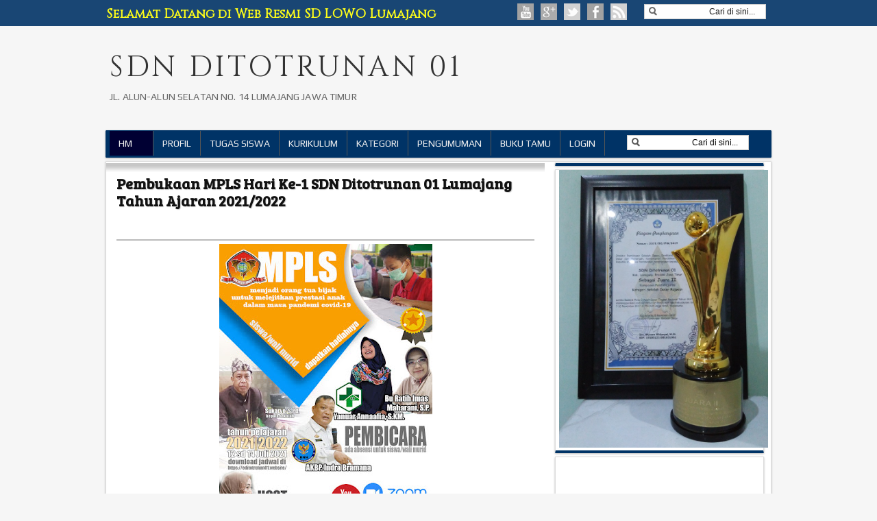

--- FILE ---
content_type: text/html; charset=UTF-8
request_url: https://www.sdnditotrunan01.sch.id/2021/07/mpls-hari-ke-1-sdn-ditotrunan-01.html?showComment=1626058243838
body_size: 101914
content:
<!DOCTYPE html>
<html dir='ltr' xmlns='http://www.w3.org/1999/xhtml' xmlns:b='http://www.google.com/2005/gml/b' xmlns:data='http://www.google.com/2005/gml/data' xmlns:expr='http://www.google.com/2005/gml/expr'>
<head>
<link href='https://www.blogger.com/static/v1/widgets/2944754296-widget_css_bundle.css' rel='stylesheet' type='text/css'/>
<link href='https://blogger.googleusercontent.com/img/b/R29vZ2xl/AVvXsEhgV2z5nADkKV7jM7sX7Yp6t2ZccgdVEBpHUC6-qlSceGAgxoeyUMYCDBeh2gNPZh3TunwTkPt4fK-r8fq7MxeyXTHDrYaFItduo-BxQtZ1ShLwihB-94gTQRVZefN04PIsQOpoU0FkUDMi/s1600/index3.png' rel='shortcut icon' type='image/vnd.microsoft.icon'/>
<link href="//fonts.googleapis.com/css?family=Play" rel="stylesheet" type="text/css">
<link href="//fonts.googleapis.com/css?family=Fontdiner+Swanky" rel="stylesheet" type="text/css">
<link href="//fonts.googleapis.com/css?family=Bree+Serif" rel="stylesheet" type="text/css">
<link href="//fonts.googleapis.com/css?family=Cinzel" rel="stylesheet" type="text/css">
<meta content='text/html; charset=UTF-8' http-equiv='Content-Type'/>
<meta content='blogger' name='generator'/>
<link href='https://www.sdnditotrunan01.sch.id/favicon.ico' rel='icon' type='image/x-icon'/>
<link href='https://www.sdnditotrunan01.sch.id/2021/07/mpls-hari-ke-1-sdn-ditotrunan-01.html' rel='canonical'/>
<link rel="alternate" type="application/atom+xml" title="SDN DITOTRUNAN 01 - Atom" href="https://www.sdnditotrunan01.sch.id/feeds/posts/default" />
<link rel="alternate" type="application/rss+xml" title="SDN DITOTRUNAN 01 - RSS" href="https://www.sdnditotrunan01.sch.id/feeds/posts/default?alt=rss" />
<link rel="service.post" type="application/atom+xml" title="SDN DITOTRUNAN 01 - Atom" href="https://www.blogger.com/feeds/1314176600318452018/posts/default" />

<link rel="alternate" type="application/atom+xml" title="SDN DITOTRUNAN 01 - Atom" href="https://www.sdnditotrunan01.sch.id/feeds/1291119912155209461/comments/default" />
<!--Can't find substitution for tag [blog.ieCssRetrofitLinks]-->
<link href='https://blogger.googleusercontent.com/img/b/R29vZ2xl/AVvXsEgN2z-d5D7FkQY669JTwo-XRlOc5uAovBAcHMPw0mBGk1ZzTXhgd8Zt9eRXtx08PztU9gninCj4-qmrF6jWW6F9Zp-ETHWptsE64CcQGYnsfOEeuV3Is3qT691qOZtgbEoKMiIcCDJ8oqdY/w311-h400/flayer+mpls+sdn+ditotrunan+01+lumajang.jpg' rel='image_src'/>
<meta content='https://www.sdnditotrunan01.sch.id/2021/07/mpls-hari-ke-1-sdn-ditotrunan-01.html' property='og:url'/>
<meta content='Pembukaan MPLS Hari Ke-1 SDN Ditotrunan 01 Lumajang Tahun Ajaran 2021/2022' property='og:title'/>
<meta content='Assalamualaikum Wr. Wb. Bagaimana kabar anak-anak semunya?  Tadi sudah melihat video perkenalan di youtube/zoom sekolah kita? Nah, bagi yang...' property='og:description'/>
<meta content='https://blogger.googleusercontent.com/img/b/R29vZ2xl/AVvXsEgN2z-d5D7FkQY669JTwo-XRlOc5uAovBAcHMPw0mBGk1ZzTXhgd8Zt9eRXtx08PztU9gninCj4-qmrF6jWW6F9Zp-ETHWptsE64CcQGYnsfOEeuV3Is3qT691qOZtgbEoKMiIcCDJ8oqdY/w1200-h630-p-k-no-nu/flayer+mpls+sdn+ditotrunan+01+lumajang.jpg' property='og:image'/>
<title>Pembukaan MPLS Hari Ke-1 SDN Ditotrunan 01 Lumajang Tahun Ajaran 2021/2022 - SDN DITOTRUNAN 01</title>
<meta content='Pendidikan berkarakter dengan pedektan saintifik' name='description'/>
<meta content='kurikulum 2013, download rpp, download silabus, download rpp kurikulum 2013' name='keywords'/>
<meta content='dzulAceh' name='Author'/>
<meta content='dzulfadhli.spd@gmail.com' name='Email'/>
<meta content='document' name='resource-type'/>
<meta content='all' name='audience'/>
<meta content='general' name='rating'/>
<meta content='all' name='robots'/>
<meta content='index, follow' name='robots'/>
<meta content='id' name='language'/>
<meta content='id' name='geo.country'/>
<meta content='global' name='distribution'/>
<meta content='1 days' name='revisit-after'/>
<meta content='Indonesia' name='geo.placename'/>
<style type='text/css'>@font-face{font-family:'Play';font-style:normal;font-weight:400;font-display:swap;src:url(//fonts.gstatic.com/s/play/v21/6aez4K2oVqwIvtg2H70Q13HqPA.woff2)format('woff2');unicode-range:U+0460-052F,U+1C80-1C8A,U+20B4,U+2DE0-2DFF,U+A640-A69F,U+FE2E-FE2F;}@font-face{font-family:'Play';font-style:normal;font-weight:400;font-display:swap;src:url(//fonts.gstatic.com/s/play/v21/6aez4K2oVqwIvtE2H70Q13HqPA.woff2)format('woff2');unicode-range:U+0301,U+0400-045F,U+0490-0491,U+04B0-04B1,U+2116;}@font-face{font-family:'Play';font-style:normal;font-weight:400;font-display:swap;src:url(//fonts.gstatic.com/s/play/v21/6aez4K2oVqwIvtY2H70Q13HqPA.woff2)format('woff2');unicode-range:U+0370-0377,U+037A-037F,U+0384-038A,U+038C,U+038E-03A1,U+03A3-03FF;}@font-face{font-family:'Play';font-style:normal;font-weight:400;font-display:swap;src:url(//fonts.gstatic.com/s/play/v21/6aez4K2oVqwIvto2H70Q13HqPA.woff2)format('woff2');unicode-range:U+0102-0103,U+0110-0111,U+0128-0129,U+0168-0169,U+01A0-01A1,U+01AF-01B0,U+0300-0301,U+0303-0304,U+0308-0309,U+0323,U+0329,U+1EA0-1EF9,U+20AB;}@font-face{font-family:'Play';font-style:normal;font-weight:400;font-display:swap;src:url(//fonts.gstatic.com/s/play/v21/6aez4K2oVqwIvts2H70Q13HqPA.woff2)format('woff2');unicode-range:U+0100-02BA,U+02BD-02C5,U+02C7-02CC,U+02CE-02D7,U+02DD-02FF,U+0304,U+0308,U+0329,U+1D00-1DBF,U+1E00-1E9F,U+1EF2-1EFF,U+2020,U+20A0-20AB,U+20AD-20C0,U+2113,U+2C60-2C7F,U+A720-A7FF;}@font-face{font-family:'Play';font-style:normal;font-weight:400;font-display:swap;src:url(//fonts.gstatic.com/s/play/v21/6aez4K2oVqwIvtU2H70Q13E.woff2)format('woff2');unicode-range:U+0000-00FF,U+0131,U+0152-0153,U+02BB-02BC,U+02C6,U+02DA,U+02DC,U+0304,U+0308,U+0329,U+2000-206F,U+20AC,U+2122,U+2191,U+2193,U+2212,U+2215,U+FEFF,U+FFFD;}</style>
<style id='page-skin-1' type='text/css'><!--
/* -----------------------------------------------
Blogger Template Style
Name    : Cargam SchoolZine
Author  : @aasholah
Url     : http://www.caragampang.com/
Updated by: Blogger Team
----------------------------------------------- */
/* Variable definitions
====================
<Variable name="bgcolor" description="Page Background Color"
type="color" default="#fff">
<Variable name="textcolor" description="Text Color"
type="color" default="#444">
<Variable name="linkcolor" description="Link Color"
type="color" default="#58a">
<Variable name="pagetitlecolor" description="Blog Title Color"
type="color" default="#666">
<Variable name="descriptioncolor" description="Blog Description Color"
type="color" default="#999">
<Variable name="titlecolor" description="Post Title Color"
type="color" default="#c60">
<Variable name="bordercolor" description="Border Color"
type="color" default="#ccc">
<Variable name="sidebarcolor" description="Sidebar Title Color"
type="color" default="#999">
<Variable name="sidebartextcolor" description="Sidebar Text Color"
type="color" default="#666">
<Variable name="visitedlinkcolor" description="Visited Link Color"
type="color" default="#999">
<Variable name="bodyfont" description="Text Font"
type="font" default="normal normal 100% Georgia, Serif">
<Variable name="headerfont" description="Sidebar Title Font"
type="font"
default="normal normal 78% 'Trebuchet MS',Trebuchet,Arial,Verdana,Sans-serif">
<Variable name="pagetitlefont" description="Blog Title Font"
type="font"
default="normal normal 200% Georgia, Serif">
<Variable name="descriptionfont" description="Blog Description Font"
type="font"
default="normal normal 78% 'Trebuchet MS', Trebuchet, Arial, Verdana, Sans-serif">
<Variable name="postfooterfont" description="Post Footer Font"
type="font"
default="normal normal 78% 'Trebuchet MS', Trebuchet, Arial, Verdana, Sans-serif">
<Variable name="startSide" description="Side where text starts in blog language"
type="automatic" default="left">
<Variable name="endSide" description="Side where text ends in blog language"
type="automatic" default="right">
*/
body{background:#f6f6f6 url()no-repeat top right;color:#444444;font:x-small Trebuchet MS;font-size:normal;text-align:left;margin:0}
a:link{color:#f7441a;text-decoration:none}
a:visited{color:#f7441a;text-decoration:none}
a:hover{color:#111111;text-decoration:none}
a img{border-width:0}
#header-wrapper{width:970px;height:190px;border:0 solid #dcd9d9;margin:0 auto}
#header-inner{margin:50px 0 10px;background-position:center;margin-left:auto;margin-right:auto}
#header{float:left;width:570px;height:105px;border:0 solid #dcd9d9;text-align:left;color:#333333;margin:0}
#header2{float:right;width:340px;margin-right:10px;text-align:left;color:#555}
.header .widget,.header2 .widget{margin:0 auto;padding:10px 0}
#header h1{line-height:1.2em;text-transform:none;letter-spacing:.1em;font:normal normal 42px Cinzel, Serif;margin:0 auto;padding:10px 5px .15em}
#header a{color:#333333;text-decoration:none}
#header a:hover{color:#333333}
#header .description{max-width:100%;text-transform:uppercase;letter-spacing:.01em;line-height:1.2em;font:normal normal 14px Play, Tahoma, Helvetica, FreeSans, sans-serif;color:#666666;margin:0 auto;padding:0 5px 5px}
#header img{margin-startside:auto;margin-endside:auto}
a#home{display:block;font:bold;width:27px;background-image:#fff;background-position:0 0;float:right;margin:0px 10px 0 0}
a#home:hover{background:#000033;}
#cargammenu{height:38px;background:#003366;}
#cargammenu .container{width:960px;height:auto;margin:0 auto}
ul#topnav{float:left;width:940px;list-style:none;position:relative;font-size:1.1em;margin:0 0 10px 0;padding:0px 0 0}
ul#topnav li{float:left;border-right:1px solid #555;margin:0;padding:0}
ul#topnav li a{font-size:14px;font-family:Play;display:block;color:#f0f0f0;text-decoration:none;padding:10px 13px}
ul#topnav li:hover{background:#000033;}
ul#topnav li span{float:left;margin-top:0px;position:absolute;left:0px;top:38px;display:none;width:940px;background:#000033;color:#fff;-moz-border-radius-bottomright:3px;-khtml-border-radius-bottomright:3px;-webkit-border-bottom-right-radius:3px;-moz-border-radius-bottomleft:3px;-khtml-border-radius-bottomleft:3px;-webkit-border-bottom-left-radius:3px;padding:5px 0 7px 20px}
.active{background:#000033;display:block}
ul#topnav li:hover span{display:block;z-index:100}
ul#topnav li span a{display:inline}
ul#topnav li span a:hover{text-decoration:none;color:#FF0000;}
#fixed {position:fixed;top:0;left:0;width:100%;height:35px;z-index:100}
#fixedinner{text-align:center;background:transparent;height:35px;position:relative;z-index:999}
.toppica{background:#003366;width:100%;margin:0 auto;border-bottom:3px solid #003366;opacity:0.9}
.topnav{width: 970px;height:35px;overflow: hidden;margin:0 auto;padding:0px 10px 0px 10px}
h1{font-size:24px;}
#searcha{float:right;width:180px;height:20px;margin-top:5px;padding-right:5px}
#searcha form{float:left}
#searcha input[type="text"]{background:#fff url(https://blogger.googleusercontent.com/img/b/R29vZ2xl/AVvXsEhxo1Q3Trm31Nc84QbBpfwacWN8bAdYEEbtditxMJ4L5q87jO145sNTDBh9j8mTk-atcKHykLzzuaoqkkSaJ3HQZFP_sDHyFGEhqZq9rMnAPa_RF6DY3qnmbMo8OMVlOYhh50yBS_Op1zg/s1600/search_button.png) no-repeat scroll 4px center;float:left;border:1px solid #ccc;width:146px;margin-top:1px;padding:3px 15px;font-size:12px;text-align:right}
#searcha input[type="text"]:focus{background:#FFF}
#searcha input[type="submit"]{display:none}
ul.isocial{list-style:none;margin:0;padding:5px 20px 0 0}
ul.isocial li{float:right;margin:0 5px;padding:0}
ul.isocial li a{float:right;background-image:url(https://blogger.googleusercontent.com/img/b/R29vZ2xl/AVvXsEibIcEBjJlGbbTiSCI0O2v94zU_3LJn36sMVHuZ0i23IfVzvtW1iSyGlzAw90vqqbpjNqUUrfiRSM5flvFFt4BHjBSk7kY5A6B5E2lrVbqbHec_OX7_c50grwQpwCTxvLijtkoaCA8kkS8/s1600/social+letter.png);background-position:0 0;background:repeat:no-repeat;display:inline-block;text-indent:-9999px;overflow:hidden;width:24px;height:24px;position:relative}
ul.isocial li a.rss{background-position:0 0}
ul.isocial li a.rss:hover{background-position:0 -25px}
ul.isocial li a.facebook{background-position:-25px 0}
ul.isocial li a.facebook:hover{background-position:-25px -25px}
ul.isocial li a.twitter{background-position:-50px 0}
ul.isocial li a.twitter:hover{background-position:-50px -25px}
ul.isocial li a.google{background-position:-75px 0}
ul.isocial li a.google:hover{background-position:-75px -25px}
ul.isocial li a.youtube{background-position:-100px 0}
ul.isocial li a.youtube:hover{background-position:-100px -25px}
#navbar-iframe{height:0;visibility:hidden;display:none}
#nav-wrapper{height:30px;font-family:"Tahoma",Palatino,serif;overflow:hidden;}
#nav{float:right;margin:0 auto;width:520px;height:30px;padding:0}
#nav ul{float:left;width:auto;height:30px;margin:0;padding:0;list-style-type:none}
#nav ul li{float:left;height:30px}
#nav ul li a,#nav ul li a:visited{float:left;height:30px;padding:7px 10px;color:#999;font:bold 12px Tahoma;text-transform:none;}
#nav ul li a:hover,#nav .selected{background:#f7441a;color:#fff;text-decoration:none;}
#ads-wrapper,#ads1-wrapper{padding-left:10px;width:635px;float:left;word-wrap:break-word;overflow:hidden}
#mainpage-wrapper{width:640px;float:left;word-wrap:break-word;overflow:hidden}
#main-wrapper{background:#fff url(https://blogger.googleusercontent.com/img/b/R29vZ2xl/AVvXsEjrUB0ul1OZwGE9UPty42WatGCzuuv14kOA5LjS52LD-pOJGjirYyW8dAm3pT5Ad94y_KAG5VtpucqLhVGS9ifKCKDtjkXfWp4-k4BJPWQqB1XE4wp2376vTP4Cqgos8IDfQQDnNe-s1NO3/s1600/bg_content.gif) repeat-x top;width:640px;float:left;word-wrap:break-word;overflow:hidden;border-top:1px solid #fff}
#midle-wrapper{padding-left:10px;width:300px;float:left;word-wrap:break-word;overflow:hidden}
#box-wrapper{width:204px;float:left;word-wrap:break-word;overflow:hidden}
#box1-wrapper,#box2-wrapper{padding-left:10px;width:203px;float:left;word-wrap:break-word;overflow:hidden}
.ads .widget,.ads1 .widget,.midle .widget,.box .widget,.box1 .widget,.box2 .widget{margin:0;padding:0 0 5px}
.ads ul,.ads1 ul,.midle ul,.box ul,.box1 ul,.box2 ul{list-style:none;margin:0;padding:0}
#sidebar-wrapper,#sidebar1-wrapper{width:325px;float:right;word-wrap:break-word;overflow:hidden;padding-bottom:10px}
h2{font:normal bold 14px Tahoma, Helvetica, FreeSans, sans-serif;line-height:1.4em;text-transform:none;letter-spacing:.01em;color:#333333;margin:.5em 0 .25em}
h2.date-header{text-transform:none;font:normal 12px Tahoma;color:#999;line-height:1.2em;margin:.1em 0}
.post{margin:.1em 0 .5em;padding:10px 15px}
.post h3{font-family:Bree Serif;font-size:180%;font-weight:700;line-height:1.2em;color:#111111;margin:.25em 0 0;padding:0 0 4px;text-shadow:1px 1px 1px #ccc;}
.post h3 a,.post h3 a:visited,.post h3 strong{color:#111111}
.post h3 strong,.post h3 a:hover{color:#f7441a}
.post-body{border-top:2px solid #bbb;font:13px Tahoma;line-height:1.4em;margin:40px 0 .75em}
.post-body blockquote{line-height:1.3em}
.post-footer{color:#666;text-transform:none;letter-spacing:.01em;font:normal normal 12px  Tahoma, Helvetica, FreeSans, sans-serif;line-height:1.4em;margin:.75em 0}
.comment-link{margin-startside:.6em}
.post img,table.tr-caption-container{overflow:hidden;margin-top:5px;padding:0}
.tr-caption-container img{border:none;padding:0}
.post blockquote{margin: 10px 10px 10px 20px;padding: 10px 15px 10px 15px;line-height: 1.6em;color: #333;background: #eee;border-left: 20px solid #ccc}
.post blockquote p{margin:.75em 0}
table{width:100%;border-collapse:collapse;border-spacing:0;border:1px solid #999;color:#444;margin:10px 0}
table td,table th{text-align:left;border:1px solid #999;padding:.4em .8em}
table th{text-transform:uppercase;font-weight:400;border:1px solid #999}
table td{border:1px solid #999}
table tr.even td{border:none}
.comments{padding:0 15px}
#comments h4{font-size:16px;font-weight:400;margin:20px 0}
.cm_wrap{clear:both;margin-bottom:10px;float:right;width:100%}
.cm_head{width:60px;float:left;margin:0}
.cm_avatar{vertical-align:middle;border:1px solid #DDD;background:url(https://blogger.googleusercontent.com/img/b/R29vZ2xl/AVvXsEiPu-dXEQqEZHJZuVtznsLaiU-TYHGNpLunmgstLf0aKI9q8pc5FI80Rp2n6WCjPWVvWVKkBXwatEYPRBf79HKzyUwQBgP5gBWV1xujvbLkJji1PO3Z0j3cMBrX6Qp-HuMX16RAR1U2zwI/s1600/anonymous.jpg) center no-repeat;width:35px;height:35px;margin:0;padding:3px}
.cm_avatar_a{vertical-align:middle;border:1px solid #DDD;background:silver;background-position:center;background-repeat:no-repeat;width:35px;height:35px;margin:0;padding:3px}
.cm_reply a{display:inline-block;border:1px solid #C4C4C4;border-top-color:#E4E4E4;border-left-color:#E4E4E4;color:#424242!important;text-align:center;text-decoration:none;-webkit-border-radius:2px;-moz-border-radius:2px;border-radius:2px;background:0;font:11px/18px sans-serif;margin:0;padding:1px 6px}
.cm_reply a:hover{text-decoration:none!important;background:#aaa}
.cm_entry{background:#fcfcfc;border:1px solid #E4E4E4;overflow:hidden;padding:16px}
.cm_arrow{display:block;width:9px;height:18px;background:url(https://blogger.googleusercontent.com/img/b/R29vZ2xl/AVvXsEgJwAesajk0knIiTegVIqHkERxg7bOsSAAh4hZqidNuBnR-VWzORiYC_mcbc4qX6USDHVSE3lCDhx8Nr6AmMhf_bWOK1YxDuWNjhig9aR6pJKjcet3CS6RL5QRM9bBWZebNJyZmhmW5XSo/s1600/comment-arrow.gif) no-repeat;position:absolute;margin-left:-25px}
.cm_info{margin-bottom:5px;border:thin solid #E6E6E6;background-color:#F4F4F4;padding:5px}
.cm_info_a{margin-bottom:5px;border:thin solid #E6E6E6;background-color:#e5e5e5;padding:5px}
.cm_name{font-size:14px;color:#333!important;text-decoration:none;float:left}
.cm_name_a{font:bold 13px Tahoma;color:#333!important;text-decoration:none;float:left}
.cm_date{font-size:10px;color:#999;text-decoration:none;float:right}
.cm_date_a{font:normal 10px Tahoma;color:#333;text-decoration:none;float:right;padding-top:5px}
.cm_pagenavi{font-size:10px;text-transform:uppercase;color:#666;text-shadow:1px 1px #FFF;font-weight:700}
.cm_pagenavi a{color:#666;text-decoration:none;padding:10px}
.cm_pagenavi span{color:#888;background:#FFF;border:1px solid #E0E0E0;padding:4px}
.comment-body-author{font-family:Tahoma;font-weight:300}
.cm_entry p,.cm_entry_a p{clear:both;border:thin solid #E6E6E6;background-color:#fff;font-size:13px;color:#333;word-wrap:break-word;padding:5px}
.cm_reply{padding-top:5px}
#blog-pager{position:relative;top:10px;width:auto;clear:both;font:12px Tahoma;color:#222;margin:15px 0;padding:5px 10px}
#blog-pager a{color:#222}
.feed-links{clear:both;line-height:2.5em}
.sidebar h2{background:#f3f3f3 url(https://blogger.googleusercontent.com/img/b/R29vZ2xl/AVvXsEhQh_r53hHxhHHAlAUqIezR_yXJnU2QV0OjIRxXTQKMOCWlxvD5UI-YmQiosfMZxw5Xp0_9gsi4zow1W2MCl3zdmAp7HLepoZBqMA70oub21tXPtHefgDGVoT5DBZFyo0bglgkR1cWqme4/s1600/bg_warna.png) repeat-x scroll bottom;font:bold 15px Play;text-transform:none;color:#003366;border-bottom:none;margin:0;padding:7px 0 10px 10px;border-bottom:none;border-radius:1px;-moz-border-radius:1px;-webkit-border-radius:1px;box-shadow: 0 1px 3px 0 #b5b5b5;-moz-box-shadow:0 1px 3px 0 #b5b5b5;-webkit-box-shadow:0 1px 3px 0 #b5b5b5;border: 1px solid #DDD;}
.sidebar1 h2{background:#003366;font:22px Play;color:#eee;text-align:center;text-transform:uppercase;margin:0;padding:6px;}
.sidebar,.sidebar1{color:#666666;line-height:1.3em;}
.sidebar li,.sidebar1 li{border-bottom:1px dotted #ccc;text-indent:0;line-height:1.3em;margin:0;padding:3px 0 4px}
.sidebar .widget,.sidebar1 .widget{margin:0 0 5px;padding:0 10px}
.sidebar .widget-content{background:#fff;margin:0 auto;padding:0px 2px;border-radius:1px;-moz-border-radius:1px;-webkit-border-radius:1px;box-shadow: 0 1px 3px 0 #b5b5b5;-moz-box-shadow:0 1px 3px 0 #b5b5b5;-webkit-box-shadow:0 1px 3px 0 #b5b5b5;border: 1px solid #DDD;border-bottom:4px solid #003366;}
.sidebar1 .widget-content{background:#fff;border-radius:1px;-moz-border-radius:1px;-webkit-border-radius:1px;box-shadow: 0 1px 3px 0 #b5b5b5;-moz-box-shadow:0 1px 3px 0 #b5b5b5;-webkit-box-shadow:0 1px 3px 0 #b5b5b5;border: 1px solid #DDD;border-bottom:4px solid #003366;margin:0 auto;padding:0px 5px}
.sidebar a:link,.sidebar a:visited,.sidebar1 a:link,.sidebar1 a:visited{font:bold 12px Tahoma;color:#555;text-decoration:none}
.sidebar li a:hover,.sidebar1 li a:hover{color:#1159b3}
.sidebar ul,.sidebar1 ul{list-style:none;margin:0px;padding:5px 5px;}
.main .widget{border-bottom:0px dotted #dcd9d9;margin:0 0 .5em;padding:0 0 .5em}
.showpageOf{border:1px solid #7b7c7d;color:#000;margin:2px;padding:3px 6px}
.showpageNum a,.showpage a{border:1px solid #7b7c7d;color:#000;text-decoration:none;margin:2px;padding:3px 6px}
.showpageNum a:hover,.showpage a:hover,.showpagePoint{border:1px solid #0e7c9a;background:#003366;color:#fff;margin:2px;padding:3px 6px}
#bot-wrapper {padding-top:10px;width:970px;float:left;word-wrap:break-word;overflow:hidden}
#slide1-wrapper{width:660px;float:left;word-wrap:break-word;overflow:hidden}
#slide2-wrapper{width:310px;float:right;word-wrap:break-word;overflow:hidden}
.bot .widget,.slide1 .widget,.slide2 .widget{margin:0;padding:0 0 8px}
.bot ul,.slide1 ul,.slide2 ul {list-style:none;margin:0 0 0;padding:0 0 0;}
#outer-wrapper{background:#006699;width:970px;text-align:left;font:normal normal 12px Tahoma, Helvetica, FreeSans, sans-serif;margin:0 auto;padding:0px;border-radius:1px;-moz-border-radius:1px;-webkit-border-radius:1px;box-shadow: 0 1px 3px 0 #b5b5b5;-moz-box-shadow:0 1px 3px 0 #b5b5b5;-webkit-box-shadow:0 1px 3px 0 #b5b5b5;border: 1px solid #003366;}
#outer1-wrapper{background:#ffffff;width:970px;text-align:left;font:normal normal 12px Tahoma, Helvetica, FreeSans, sans-serif;margin:5px auto;padding:0px;border-radius:1px;-moz-border-radius:1px;-webkit-border-radius:1px;box-shadow: 0 1px 3px 0 #b5b5b5;-moz-box-shadow:0 1px 3px 0 #b5b5b5;-webkit-box-shadow:0 1px 3px 0 #b5b5b5;border: 1px solid #DDD;}
.newsfea{background:url(https://blogger.googleusercontent.com/img/b/R29vZ2xl/AVvXsEggtsAZVhSk72Jwjf3z-2zT_K2rqeMF_u4vQk0i-QGrzKwjCGNMpI_Hrm8li6jJZ4275kcwVvwmznpYlj6kqnQaFNPUbnsMfFI_RemoOohvPnCjoMqmnmqZRZ2B0qf-V-yvU-63Snm3JQ7a/s1600/new.png) no-repeat 0px 8px;margin:0px;padding:10px 0 5px 30px;font:bold 15px Play;color:#222;border-bottom:1px solid #ccc;text-transform:uppercase;text-shadow:1px 1px 1px #ccc}
.footer h2{border-bottom:2px solid #ddd;font:20px Play;padding-bottom:5px;margin-bottom:15px;line-height:1.3em;text-transform:uppercase;color:#fff}
.footer{color:#ddd;line-height:1.3em;font:normal 12px Tahoma}
.footer ul{list-style:none;color:#EAE9E8;margin:0;padding:0}
.footer li{background:url(https://blogger.googleusercontent.com/img/b/R29vZ2xl/AVvXsEh6WfXKQ0LmEFv0dqAwkvwEgWM0GpqpERcvdmqOD6ThfSNTYsRvRiKVlzIOpw4OdIuFIqk8ZTRU4G7-GovWAW4fIRPqKH8jZnXHMKLMnDM4DwLomNnyNLAnHS3jd0D8c66bomIlzNfODrMx/s1600/bullet.png) no-repeat 1px 5px;font:normal 12px Tahoma;color:#626262;text-indent:0;line-height:1.2em;margin:0;padding:2px 0 3px 17px}
.footer a:link,.footer li a:visited{color:#aaa;text-decoration:none}
.footer li a:hover{color:#fff}
.footer .widget{margin:0 0 8px;padding:6px 0;text-shadow:1px 1px 2px #000}
.footer .widget-content{padding:0 auto}
.picfooter{background:#393939;border-bottom:1px solid #000;border-top:7px solid #003366;width:100%;margin-startside:auto;margin-endside:auto;text-align:center;font:normal 12px Tahoma}
#footer-wrapper{width:950px;text-align:left;font:normal 12px Tahoma;margin:0 auto;padding:10px}
#footer1-wrapper{width:300px;float:left;word-wrap:break-word;overflow:hidden}
#footer2-wrapper{margin-left:10px;width:300px;float:left;word-wrap:break-word;overflow:hidden;padding:0 10px}
#footer3-wrapper{width:150px;float:left;word-wrap:break-word;overflow:hidden;padding:0 10px}
#footer4-wrapper{width:150px;float:right;word-wrap:break-word;overflow:hidden}
.creditwrap{background:#222 url(https://blogger.googleusercontent.com/img/b/R29vZ2xl/AVvXsEgXzQKqswcl3vswjXmwjjkbe-K713rljZuoM0v7fJ2rTe2g-mJoedF_pnbGzdEwrWwjkE7lk5hw01PZ_tL2PvqXPRd0nQLcNNs3qHG6Paaf6HZ879Gz2T5CWGCmPqtPelSRiPS1nT32XUxW/s1600/bg_footer.png) no-repeat top center;width:100%px;margin:0 auto;padding:0 auto}
.credit{width:950px;line-height:1.6em;text-align:center;font-family:Tahoma;font-size:11px;color:#aaa;overflow:hidden;clear:both;margin:0 auto;padding:10px 0}
.credit a:link,.credit a:visited{color:#aaa;text-decoration:none}
.credit a:hover{color:#FFF;text-decoration:none}
#featured{width:650px;height:280px;position:relative;margin:0;padding:0 10px 10px}
#featured ul.ui-tabs-nav{position:absolute;top:0;right:0;list-style:none;width:230px;height:280px;margin:0;padding:0 10px 10px 0}
#featured ul.ui-tabs-nav li{position:relative;line-height:1.3em;padding:0}
#featured ul.ui-tabs-nav li span{font:bold 12px Tahoma;line-height:1.3em;color:#ddd;margin:0;padding:0}
#featured .ui-tabs-panel{width:420px;height:280px;background:#ddd;position:relative;overflow:hidden}
#featured .ui-tabs-panel img{width:420px;height:280px}
#featured .ui-tabs-hide{display:none}
#featured li.ui-tabs-nav-item a{display:block;width:195px;height:66px;color:#000033;overflow:hidden;background:#003366;border-left:10px solid #000033;line-height:1.4em;outline:none;border-top:1px solid #286d1b;border-bottom:1px solid #014606;padding:1px 10px 1px 5px}
#featured li.ui-tabs-nav-item a:hover{border-left:10px solid #0066ff;background:#000033 url() repeat-x top;}
#featured li.ui-tabs-selected{position:absolute;}
#featured ul.ui-tabs-nav li.ui-tabs-selected a{background:#000033 url() repeat-x top;display:block;border-left:10px solid #0066ff}
#featured ul.ui-tabs-nav li img{width:60px;height:59px;float:left;background:#014606;border:none;margin:4px 7px 4px 0;padding:0}
#featured .ui-tabs-panel .info{position:absolute;background:url(https://blogger.googleusercontent.com/img/b/R29vZ2xl/AVvXsEi7VSCXO0IW0JqHGWdM9CgKr8otjacVw0g8rUgVDU2q8mKuzhZgwr5mQ4gzrX_s693takeFVAFW5yyrjS3M6iDzX0NtFHcl_MjXgD4TdbOXuATMO9Wuik6PzhfhYhyWq-xxsabQWWno2a8z/s1600/transparant.png);width:405px;height:150px;bottom:0;left:0;padding:8px}
#featured .info a{text-decoration:none;color:#9ce1f5}
#featured .info a:hover{color:#fff;text-decoration:none}
#featured .info h2{font-size:16px;font-family:Tahoma, serif;color:#fecd07;overflow:hidden;margin:0;padding:5px}
#featured .info p{font:11px Tahoma;line-height:15px;color:#fff;margin:0 5px}
#featured a.button{background:#000099;margin-top:20px;padding:3px 6px;font:bold 15px Play;display:block;float:left;color:#fff;}
#featured a.button:hover{color:#555;}
#menuwrapperpic{width:970px;margin:0 auto;padding:0 auto;}
#menuwrapper{width:970px;height:30px;margin:0 auto;}
.clearit{clear:both;height:0;line-height:0.0;font-size:0}
#menubar{width:100%}
#menubar,#menubar ul{list-style:none;font-family:Tahoma, serif;margin:0;padding:0}
#menubar a{display:block;text-decoration:none;font-size:12px;font-weight:700;text-transform:none;color:#00c4f9;padding:8px 12px 8px}
#menubar a.trigger{background-image:url(https://blogger.googleusercontent.com/img/b/R29vZ2xl/AVvXsEgYGAYyDC2ZM8w6JvLijuah5oQ4YGEBqVpdHZln8JT55kKI_1EOXUJvY7vnh0xYACB40WJfPLoRmlv-pSiC9VQSU2ZBiQpD7MR-YheLwhCC_6aQa5VGww3f0LaByniiJabxOE6Ue55pPo4/s1600/arrow_white.gif);background-repeat:no-repeat;background-position:right center;padding:8px 24px 8px 12px}
#menubar li{float:left;position:static;width:auto}
#menubar li ul,#menubar ul li{width:170px}
#menubar ul li a{text-align:left;color:#fecd07;font-size:12px;font-weight:400;text-transform:none;font-family:Tahoma;border:none;padding:5px 10px}
#menubar li ul{z-index:100;position:absolute;display:none;background:#41ccff;padding-bottom:0px;}
#menubar li:hover a,#menubar a:active,#menubar a:focus,#menubar li.hvr a{background-color:#41ccff;color:#000}
#menubar li:hover ul,#menubar li.hvr ul{display:block}
#menubar li:hover ul a,#menubar li.hvr ul a{color:#000;background-color:transparent;text-decoration:none}
#menubar li ul li.hr{border-bottom:1px solid #000;font-size:0px;height:0;line-height:0;margin:0px 0}
#menubar ul a:hover{background-color:#000!important;color:#00c4f9!important;text-decoration:none}
#related-posts{float:left;width:auto;}
#related-posts h1{background:none;color:#333;font:bold 16px Play;padding:3px}
#related-posts .aasholah_img {padding:3px 5px;width:130px;height:90px;transition:all 400ms ease-in-out;-webkit-transition:all 400ms ease-in-out;-moz-transition:all 400ms ease-in-out;-o-transition:all 400ms ease-in-out;-ms-transition:all 400ms ease-in-out}
#related-posts .aasholah_img:hover{opacity:.7;filter:alpha(opacity=70);-moz-opacity:.7;-khtml-opacity:.7}
.post-snippet:before{content:attr(data-snippet);}
.post-thumbnail{width:60px;height:60px;float:left;margin:0px 10px 0px 0px}
.poskabaris h1 {background:#95a5a6 url(https://blogger.googleusercontent.com/img/b/R29vZ2xl/AVvXsEhgV2z5nADkKV7jM7sX7Yp6t2ZccgdVEBpHUC6-qlSceGAgxoeyUMYCDBeh2gNPZh3TunwTkPt4fK-r8fq7MxeyXTHDrYaFItduo-BxQtZ1ShLwihB-94gTQRVZefN04PIsQOpoU0FkUDMi/s1600/index3.png) no-repeat 6px 7px;font:bold 15px Play;text-transform:none;color:#333;line-height:1.2em;border-bottom:3px solid #003366;margin:0 auto;padding:6px 0 6px 27px}
.poskabaris h1 a{color:#003366}
.poskabaris h1 a:hover{color:#111}
.poskabaris .entry-title{font:bold 12px Tahoma;text-transform:none;color:#222;line-height:15px;margin-bottom:5px}
.poskabaris .entry-title a{color:#023c4e}
.poskabaris .entry-title a:hover{color:#111}
.poskabaris{background:#ccc;font:11px Tahoma;float:left;padding:0 5px 10px;margin-bottom:0px;border:1px solid #ddd;border-bottom:3px solid #003366}
.poskabaris ul li{border:none;background:none;border-bottom:1px dotted #666;margin:0;padding:5px 0;}
.poskabaris img{background:#a9a9a9;padding:4px;float:left;display:block;margin-right:10px}
.index{float:right;font:12px Tahoma;color:#eee;display:block;margin:4px 0px 0;padding:3px 10px}
.index a,.index a:visited{color:#111;text-transform:none}
.index a:hover{color:#ec1720;text-decoration:none}
#aasholah h1{background:#003366 url(https://blogger.googleusercontent.com/img/b/R29vZ2xl/AVvXsEgrA96bZ8bBHfasgiwl15Bok1U7NfcksU3w3c1O-0n088ff4nJNyPYPhIrwNwQrZHU_vZHKklvCs5WUvS4MEkEHD4u78u-e6VRb5g6YAIKY5HIKeCRYQ550Ep4Q5_XYPAn6mrNOOv8RvXFp/s1600/camera.png) no-repeat 6px 3px;font:bold 15px Play;margin:0px;padding:10px 5px 10px 45px;text-transform:uppercase;border-bottom:2px solid #aaa}
#aasholah h1 a,#aasholah h1 a:visited{color:#eee}
#aasholah h1 a:hover{color:#1db9e6}
#aasholah {background:#f7f7f7;width:630px;overflow:hidden;padding-bottom:10px;border-radius:1px;-moz-border-radius:1px;-webkit-border-radius:1px;box-shadow: 0 1px 3px 0 #b5b5b5;-moz-box-shadow:0 1px 3px 0 #b5b5b5;-webkit-box-shadow:0 1px 3px 0 #b5b5b5;border: 1px solid #DDD;border-bottom:4px solid #003366;}
#aasholah .col_aasholah {width:200px;height:180px;float:left;padding:0;margin:2px 2px 8px 5px;text-align:center;}
#aasholah .aasholah_img {border:3px solid #aaa;margin:10px 3px;width:192px;height:145px;}
#aasholah .posttitle {height:17px;border:0 none;line-height:6px;margin:0 0px 5px;padding:2px}
#aasholah .posttitle a{color:#333;font:bold 11px Tahoma}
#aasholah .posttitle a:hover {color:#1db9e6}
#subscribe-box {width: 300px;height: auto;border-radius: 2px;background-color: #95a5a6;box-shadow: 0px 3px 0px 0px #7f8c8d;padding-bottom:10px}
#subscribe-box .title {padding: 10px 25px;line-height: 30px;font: 26px Play;color: #eee;text-align: center;background: #222;text-transform:uppercase;border-radius:2px 2px 0 0;}
#subscribe-box p {font-family: &#39;Droid Serif&#39;;font-size: 13px;color:#555;line-height: 20px;padding: 10px 20px 0 20px;margin: 0;}
#subscribe-box .emailfield {padding: 0px 20px 10px;}
#subscribe-box .emailfield input {color: #777;padding: 10px;margin-top: 10px;font-size: 15px;font-family: &#39;Droid Serif&#39;;width: 92%;border:0;border-radius: 2px;box-shadow: 0px 3px 0px 0px #bbb;}
#subscribe-box .emailfield input:focus {outline: none;}
#subscribe-box .emailfield .submitbutton {background: #0dcb1a;color: #fff!important;border:none;outline: none;width: 100%;cursor:pointer;border-radius: 2px;box-shadow: 0px 3px 0px 0px #087b10;}
#subscribe-box .emailfield .submitbutton:active {padding-top: 11px;padding-bottom: 9px;box-shadow: 0px 1px 0px 0px #3293ba;}
#subscribe-box .emailfield .submitbutton:hover{background: #19a823;}
.carGampang h3{background:#f3f3f3 url(https://blogger.googleusercontent.com/img/b/R29vZ2xl/AVvXsEhQh_r53hHxhHHAlAUqIezR_yXJnU2QV0OjIRxXTQKMOCWlxvD5UI-YmQiosfMZxw5Xp0_9gsi4zow1W2MCl3zdmAp7HLepoZBqMA70oub21tXPtHefgDGVoT5DBZFyo0bglgkR1cWqme4/s1600/bg_warna.png) repeat-x scroll bottom;font:bold 15px Play;text-transform:none;color:#007400;border-bottom:none;margin:0;padding:7px 0 10px 10px;border-bottom:none}
.carGampang h3 a:hover{color:#2673ca}
.carGampang{width:630px;font:11px Tahoma;overflow:hidden;margin:5px 0;padding:0;border-radius:1px;-moz-border-radius:1px;-webkit-border-radius:1px;box-shadow: 0 1px 3px 0 #b5b5b5;-moz-box-shadow:0 1px 3px 0 #b5b5b5;-webkit-box-shadow:0 1px 3px 0 #b5b5b5;border: 1px solid #DDD;border-bottom:4px solid #003366;}
.carGampang .left{float:left;padding:10px 5px}
.carGampang .postTitle a{font:16 Tahoma;padding:5px 0}
.carGampang .right{background:#eee;float:right;padding:10px 5px}
.carGampang_wide{width:290px}
.carGampang_wide .thumb{padding-bottom:5px}
.carGampang_wide img{display:block}
.carGampang_narrow{width:315px;padding-bottom:6px}
.carGampang_narrow .thumb{float:right;margin-left:7px}
.carGampang_narrow .featuredTitle{font:bold 12px Tahoma;color:#333}
.carGampang_narrow .featuredTitle a:hover{color:#0169b5}
.carGampang_wide .featuredPostMeta{float:right}
.carGampang h3 a,.carGampang h3 a:visited{color:#222}
.carGampang_narrow .featuredTitle a{color:#333}
.carGampang1 h3{background:#f3f3f3 url(https://blogger.googleusercontent.com/img/b/R29vZ2xl/AVvXsEhQh_r53hHxhHHAlAUqIezR_yXJnU2QV0OjIRxXTQKMOCWlxvD5UI-YmQiosfMZxw5Xp0_9gsi4zow1W2MCl3zdmAp7HLepoZBqMA70oub21tXPtHefgDGVoT5DBZFyo0bglgkR1cWqme4/s1600/bg_warna.png) repeat-x scroll bottom;font:bold 15px Play;text-transform:none;color:#007400;border-bottom:none;margin:0;padding:7px 0 10px 10px;border-bottom:none}
.carGampang1 h3 a:hover{color:#2673ca}
.carGampang1{width:630px;font:11px Tahoma;overflow:hidden;margin:5px 0;padding:0;border-radius:1px;-moz-border-radius:1px;-webkit-border-radius:1px;box-shadow: 0 1px 3px 0 #b5b5b5;-moz-box-shadow:0 1px 3px 0 #b5b5b5;-webkit-box-shadow:0 1px 3px 0 #b5b5b5;border: 1px solid #DDD;border-bottom:4px solid #003366;}
.carGampang1 .right{background:#eee;float:left;padding:10px 5px}
.carGampang1 .left{float:right;padding:10px 5px}
.carGampang1_wide{width:290px}
.carGampang1_wide .thumb{padding-bottom:5px}
.carGampang1_wide img{display:block}
.carGampang1_narrow{width:315px;padding-bottom:6px}
.carGampang1_narrow .thumb{float:right;margin-left:7px}
.carGampang1 h3 a,.carGampang1 h3 a:visited{color:#222}

--></style>
<script src="//ajax.googleapis.com/ajax/libs/jquery/1.7.2/jquery.min.js" type="text/javascript"></script>
<script type='text/javascript'>
//<![CDATA[
;(function($){$.ui={plugin:{add:function(module,option,set){var proto=$.ui[module].prototype;for(var i in set){proto.plugins[i]=proto.plugins[i]||[];proto.plugins[i].push([option,set[i]]);}},call:function(instance,name,args){var set=instance.plugins[name];if(!set){return;}
for(var i=0;i<set.length;i++){if(instance.options[set[i][0]]){set[i][1].apply(instance.element,args);}}}},cssCache:{},css:function(name){if($.ui.cssCache[name]){return $.ui.cssCache[name];}
var tmp=$('<div class="ui-gen">').addClass(name).css({position:'absolute',top:'-5000px',left:'-5000px',display:'block'}).appendTo('body');$.ui.cssCache[name]=!!((!(/auto|default/).test(tmp.css('cursor'))||(/^[1-9]/).test(tmp.css('height'))||(/^[1-9]/).test(tmp.css('width'))||!(/none/).test(tmp.css('backgroundImage'))||!(/transparent|rgba\(0, 0, 0, 0\)/).test(tmp.css('backgroundColor'))));try{$('body').get(0).removeChild(tmp.get(0));}catch(e){}
return $.ui.cssCache[name];},disableSelection:function(el){$(el).attr('unselectable','on').css('MozUserSelect','none');},enableSelection:function(el){$(el).attr('unselectable','off').css('MozUserSelect','');},hasScroll:function(e,a){var scroll=/top/.test(a||"top")?'scrollTop':'scrollLeft',has=false;if(e[scroll]>0)return true;e[scroll]=1;has=e[scroll]>0?true:false;e[scroll]=0;return has;}};var _remove=$.fn.remove;$.fn.remove=function(){$("*",this).add(this).triggerHandler("remove");return _remove.apply(this,arguments);};function getter(namespace,plugin,method){var methods=$[namespace][plugin].getter||[];methods=(typeof methods=="string"?methods.split(/,?\s+/):methods);return($.inArray(method,methods)!=-1);}
$.widget=function(name,prototype){var namespace=name.split(".")[0];name=name.split(".")[1];$.fn[name]=function(options){var isMethodCall=(typeof options=='string'),args=Array.prototype.slice.call(arguments,1);if(isMethodCall&&getter(namespace,name,options)){var instance=$.data(this[0],name);return(instance?instance[options].apply(instance,args):undefined);}
return this.each(function(){var instance=$.data(this,name);if(isMethodCall&&instance&&$.isFunction(instance[options])){instance[options].apply(instance,args);}else if(!isMethodCall){$.data(this,name,new $[namespace][name](this,options));}});};$[namespace][name]=function(element,options){var self=this;this.widgetName=name;this.widgetBaseClass=namespace+'-'+name;this.options=$.extend({},$.widget.defaults,$[namespace][name].defaults,options);this.element=$(element).bind('setData.'+name,function(e,key,value){return self.setData(key,value);}).bind('getData.'+name,function(e,key){return self.getData(key);}).bind('remove',function(){return self.destroy();});this.init();};$[namespace][name].prototype=$.extend({},$.widget.prototype,prototype);};$.widget.prototype={init:function(){},destroy:function(){this.element.removeData(this.widgetName);},getData:function(key){return this.options[key];},setData:function(key,value){this.options[key]=value;if(key=='disabled'){this.element[value?'addClass':'removeClass'](this.widgetBaseClass+'-disabled');}},enable:function(){this.setData('disabled',false);},disable:function(){this.setData('disabled',true);}};$.widget.defaults={disabled:false};$.ui.mouse={mouseInit:function(){var self=this;this.element.bind('mousedown.'+this.widgetName,function(e){return self.mouseDown(e);});if($.browser.msie){this._mouseUnselectable=this.element.attr('unselectable');this.element.attr('unselectable','on');}
this.started=false;},mouseDestroy:function(){this.element.unbind('.'+this.widgetName);($.browser.msie&&this.element.attr('unselectable',this._mouseUnselectable));},mouseDown:function(e){(this._mouseStarted&&this.mouseUp(e));this._mouseDownEvent=e;var self=this,btnIsLeft=(e.which==1),elIsCancel=(typeof this.options.cancel=="string"?$(e.target).parents().add(e.target).filter(this.options.cancel).length:false);if(!btnIsLeft||elIsCancel||!this.mouseCapture(e)){return true;}
this._mouseDelayMet=!this.options.delay;if(!this._mouseDelayMet){this._mouseDelayTimer=setTimeout(function(){self._mouseDelayMet=true;},this.options.delay);}
if(this.mouseDistanceMet(e)&&this.mouseDelayMet(e)){this._mouseStarted=(this.mouseStart(e)!==false);if(!this._mouseStarted){e.preventDefault();return true;}}
this._mouseMoveDelegate=function(e){return self.mouseMove(e);};this._mouseUpDelegate=function(e){return self.mouseUp(e);};$(document).bind('mousemove.'+this.widgetName,this._mouseMoveDelegate).bind('mouseup.'+this.widgetName,this._mouseUpDelegate);return false;},mouseMove:function(e){if($.browser.msie&&!e.button){return this.mouseUp(e);}
if(this._mouseStarted){this.mouseDrag(e);return false;}
if(this.mouseDistanceMet(e)&&this.mouseDelayMet(e)){this._mouseStarted=(this.mouseStart(this._mouseDownEvent,e)!==false);(this._mouseStarted?this.mouseDrag(e):this.mouseUp(e));}
return!this._mouseStarted;},mouseUp:function(e){$(document).unbind('mousemove.'+this.widgetName,this._mouseMoveDelegate).unbind('mouseup.'+this.widgetName,this._mouseUpDelegate);if(this._mouseStarted){this._mouseStarted=false;this.mouseStop(e);}
return false;},mouseDistanceMet:function(e){return(Math.max(Math.abs(this._mouseDownEvent.pageX-e.pageX),Math.abs(this._mouseDownEvent.pageY-e.pageY))>=this.options.distance);},mouseDelayMet:function(e){return this._mouseDelayMet;},mouseStart:function(e){},mouseDrag:function(e){},mouseStop:function(e){},mouseCapture:function(e){return true;}};$.ui.mouse.defaults={cancel:null,distance:1,delay:0};})(jQuery);(function($){$.widget("ui.draggable",$.extend({},$.ui.mouse,{init:function(){var o=this.options;if(o.helper=='original'&&!(/(relative|absolute|fixed)/).test(this.element.css('position')))
this.element.css('position','relative');this.element.addClass('ui-draggable');(o.disabled&&this.element.addClass('ui-draggable-disabled'));this.mouseInit();},mouseStart:function(e){var o=this.options;if(this.helper||o.disabled||$(e.target).is('.ui-resizable-handle'))return false;var handle=!this.options.handle||!$(this.options.handle,this.element).length?true:false;$(this.options.handle,this.element).find("*").andSelf().each(function(){if(this==e.target)handle=true;});if(!handle)return false;if($.ui.ddmanager)$.ui.ddmanager.current=this;this.helper=$.isFunction(o.helper)?$(o.helper.apply(this.element[0],[e])):(o.helper=='clone'?this.element.clone():this.element);if(!this.helper.parents('body').length)this.helper.appendTo((o.appendTo=='parent'?this.element[0].parentNode:o.appendTo));if(this.helper[0]!=this.element[0]&&!(/(fixed|absolute)/).test(this.helper.css("position")))this.helper.css("position","absolute");this.margins={left:(parseInt(this.element.css("marginLeft"),10)||0),top:(parseInt(this.element.css("marginTop"),10)||0)};this.cssPosition=this.helper.css("position");this.offset=this.element.offset();this.offset={top:this.offset.top-this.margins.top,left:this.offset.left-this.margins.left};this.offset.click={left:e.pageX-this.offset.left,top:e.pageY-this.offset.top};this.offsetParent=this.helper.offsetParent();var po=this.offsetParent.offset();if(this.offsetParent[0]==document.body&&$.browser.mozilla)po={top:0,left:0};this.offset.parent={top:po.top+(parseInt(this.offsetParent.css("borderTopWidth"),10)||0),left:po.left+(parseInt(this.offsetParent.css("borderLeftWidth"),10)||0)};var p=this.element.position();this.offset.relative=this.cssPosition=="relative"?{top:p.top-(parseInt(this.helper.css("top"),10)||0)+this.offsetParent[0].scrollTop,left:p.left-(parseInt(this.helper.css("left"),10)||0)+this.offsetParent[0].scrollLeft}:{top:0,left:0};this.originalPosition=this.generatePosition(e);this.helperProportions={width:this.helper.outerWidth(),height:this.helper.outerHeight()};if(o.cursorAt){if(o.cursorAt.left!=undefined)this.offset.click.left=o.cursorAt.left+this.margins.left;if(o.cursorAt.right!=undefined)this.offset.click.left=this.helperProportions.width-o.cursorAt.right+this.margins.left;if(o.cursorAt.top!=undefined)this.offset.click.top=o.cursorAt.top+this.margins.top;if(o.cursorAt.bottom!=undefined)this.offset.click.top=this.helperProportions.height-o.cursorAt.bottom+this.margins.top;}
if(o.containment){if(o.containment=='parent')o.containment=this.helper[0].parentNode;if(o.containment=='document'||o.containment=='window')this.containment=[0-this.offset.relative.left-this.offset.parent.left,0-this.offset.relative.top-this.offset.parent.top,$(o.containment=='document'?document:window).width()-this.offset.relative.left-this.offset.parent.left-this.helperProportions.width-this.margins.left-(parseInt(this.element.css("marginRight"),10)||0),($(o.containment=='document'?document:window).height()||document.body.parentNode.scrollHeight)-this.offset.relative.top-this.offset.parent.top-this.helperProportions.height-this.margins.top-(parseInt(this.element.css("marginBottom"),10)||0)];if(!(/^(document|window|parent)$/).test(o.containment)){var ce=$(o.containment)[0];var co=$(o.containment).offset();this.containment=[co.left+(parseInt($(ce).css("borderLeftWidth"),10)||0)-this.offset.relative.left-this.offset.parent.left,co.top+(parseInt($(ce).css("borderTopWidth"),10)||0)-this.offset.relative.top-this.offset.parent.top,co.left+Math.max(ce.scrollWidth,ce.offsetWidth)-(parseInt($(ce).css("borderLeftWidth"),10)||0)-this.offset.relative.left-this.offset.parent.left-this.helperProportions.width-this.margins.left-(parseInt(this.element.css("marginRight"),10)||0),co.top+Math.max(ce.scrollHeight,ce.offsetHeight)-(parseInt($(ce).css("borderTopWidth"),10)||0)-this.offset.relative.top-this.offset.parent.top-this.helperProportions.height-this.margins.top-(parseInt(this.element.css("marginBottom"),10)||0)];}}
this.propagate("start",e);this.helperProportions={width:this.helper.outerWidth(),height:this.helper.outerHeight()};if($.ui.ddmanager&&!o.dropBehaviour)$.ui.ddmanager.prepareOffsets(this,e);this.helper.addClass("ui-draggable-dragging");this.mouseDrag(e);return true;},convertPositionTo:function(d,pos){if(!pos)pos=this.position;var mod=d=="absolute"?1:-1;return{top:(pos.top
+this.offset.relative.top*mod
+this.offset.parent.top*mod
-(this.cssPosition=="fixed"||(this.cssPosition=="absolute"&&this.offsetParent[0]==document.body)?0:this.offsetParent[0].scrollTop)*mod
+(this.cssPosition=="fixed"?$(document).scrollTop():0)*mod
+this.margins.top*mod),left:(pos.left
+this.offset.relative.left*mod
+this.offset.parent.left*mod
-(this.cssPosition=="fixed"||(this.cssPosition=="absolute"&&this.offsetParent[0]==document.body)?0:this.offsetParent[0].scrollLeft)*mod
+(this.cssPosition=="fixed"?$(document).scrollLeft():0)*mod
+this.margins.left*mod)};},generatePosition:function(e){var o=this.options;var position={top:(e.pageY
-this.offset.click.top
-this.offset.relative.top
-this.offset.parent.top
+(this.cssPosition=="fixed"||(this.cssPosition=="absolute"&&this.offsetParent[0]==document.body)?0:this.offsetParent[0].scrollTop)
-(this.cssPosition=="fixed"?$(document).scrollTop():0)),left:(e.pageX
-this.offset.click.left
-this.offset.relative.left
-this.offset.parent.left
+(this.cssPosition=="fixed"||(this.cssPosition=="absolute"&&this.offsetParent[0]==document.body)?0:this.offsetParent[0].scrollLeft)
-(this.cssPosition=="fixed"?$(document).scrollLeft():0))};if(!this.originalPosition)return position;if(this.containment){if(position.left<this.containment[0])position.left=this.containment[0];if(position.top<this.containment[1])position.top=this.containment[1];if(position.left>this.containment[2])position.left=this.containment[2];if(position.top>this.containment[3])position.top=this.containment[3];}
if(o.grid){var top=this.originalPosition.top+Math.round((position.top-this.originalPosition.top)/o.grid[1])*o.grid[1];position.top=this.containment?(!(top<this.containment[1]||top>this.containment[3])?top:(!(top<this.containment[1])?top-o.grid[1]:top+o.grid[1])):top;var left=this.originalPosition.left+Math.round((position.left-this.originalPosition.left)/o.grid[0])*o.grid[0];position.left=this.containment?(!(left<this.containment[0]||left>this.containment[2])?left:(!(left<this.containment[0])?left-o.grid[0]:left+o.grid[0])):left;}
return position;},mouseDrag:function(e){this.position=this.generatePosition(e);this.positionAbs=this.convertPositionTo("absolute");this.position=this.propagate("drag",e)||this.position;if(!this.options.axis||this.options.axis!="y")this.helper[0].style.left=this.position.left+'px';if(!this.options.axis||this.options.axis!="x")this.helper[0].style.top=this.position.top+'px';if($.ui.ddmanager)$.ui.ddmanager.drag(this,e);return false;},mouseStop:function(e){var dropped=false;if($.ui.ddmanager&&!this.options.dropBehaviour)
var dropped=$.ui.ddmanager.drop(this,e);if((this.options.revert=="invalid"&&!dropped)||(this.options.revert=="valid"&&dropped)||this.options.revert===true){var self=this;$(this.helper).animate(this.originalPosition,parseInt(this.options.revert,10)||500,function(){self.propagate("stop",e);self.clear();});}else{this.propagate("stop",e);this.clear();}
return false;},clear:function(){this.helper.removeClass("ui-draggable-dragging");if(this.options.helper!='original'&&!this.cancelHelperRemoval)this.helper.remove();this.helper=null;this.cancelHelperRemoval=false;},plugins:{},uiHash:function(e){return{helper:this.helper,position:this.position,absolutePosition:this.positionAbs,options:this.options};},propagate:function(n,e){$.ui.plugin.call(this,n,[e,this.uiHash()]);if(n=="drag")this.positionAbs=this.convertPositionTo("absolute");return this.element.triggerHandler(n=="drag"?n:"drag"+n,[e,this.uiHash()],this.options[n]);},destroy:function(){if(!this.element.data('draggable'))return;this.element.removeData("draggable").unbind(".draggable").removeClass('ui-draggable');this.mouseDestroy();}}));$.extend($.ui.draggable,{defaults:{appendTo:"parent",axis:false,cancel:":input",delay:0,distance:1,helper:"original"}});$.ui.plugin.add("draggable","cursor",{start:function(e,ui){var t=$('body');if(t.css("cursor"))ui.options._cursor=t.css("cursor");t.css("cursor",ui.options.cursor);},stop:function(e,ui){if(ui.options._cursor)$('body').css("cursor",ui.options._cursor);}});$.ui.plugin.add("draggable","zIndex",{start:function(e,ui){var t=$(ui.helper);if(t.css("zIndex"))ui.options._zIndex=t.css("zIndex");t.css('zIndex',ui.options.zIndex);},stop:function(e,ui){if(ui.options._zIndex)$(ui.helper).css('zIndex',ui.options._zIndex);}});$.ui.plugin.add("draggable","opacity",{start:function(e,ui){var t=$(ui.helper);if(t.css("opacity"))ui.options._opacity=t.css("opacity");t.css('opacity',ui.options.opacity);},stop:function(e,ui){if(ui.options._opacity)$(ui.helper).css('opacity',ui.options._opacity);}});$.ui.plugin.add("draggable","iframeFix",{start:function(e,ui){$(ui.options.iframeFix===true?"iframe":ui.options.iframeFix).each(function(){$('<div class="ui-draggable-iframeFix" style="background: #fff;"></div>').css({width:this.offsetWidth+"px",height:this.offsetHeight+"px",position:"absolute",opacity:"0.001",zIndex:1000}).css($(this).offset()).appendTo("body");});},stop:function(e,ui){$("div.DragDropIframeFix").each(function(){this.parentNode.removeChild(this);});}});$.ui.plugin.add("draggable","scroll",{start:function(e,ui){var o=ui.options;var i=$(this).data("draggable");o.scrollSensitivity=o.scrollSensitivity||20;o.scrollSpeed=o.scrollSpeed||20;i.overflowY=function(el){do{if(/auto|scroll/.test(el.css('overflow'))||(/auto|scroll/).test(el.css('overflow-y')))return el;el=el.parent();}while(el[0].parentNode);return $(document);}(this);i.overflowX=function(el){do{if(/auto|scroll/.test(el.css('overflow'))||(/auto|scroll/).test(el.css('overflow-x')))return el;el=el.parent();}while(el[0].parentNode);return $(document);}(this);if(i.overflowY[0]!=document&&i.overflowY[0].tagName!='HTML')i.overflowYOffset=i.overflowY.offset();if(i.overflowX[0]!=document&&i.overflowX[0].tagName!='HTML')i.overflowXOffset=i.overflowX.offset();},drag:function(e,ui){var o=ui.options;var i=$(this).data("draggable");if(i.overflowY[0]!=document&&i.overflowY[0].tagName!='HTML'){if((i.overflowYOffset.top+i.overflowY[0].offsetHeight)-e.pageY<o.scrollSensitivity)
i.overflowY[0].scrollTop=i.overflowY[0].scrollTop+o.scrollSpeed;if(e.pageY-i.overflowYOffset.top<o.scrollSensitivity)
i.overflowY[0].scrollTop=i.overflowY[0].scrollTop-o.scrollSpeed;}else{if(e.pageY-$(document).scrollTop()<o.scrollSensitivity)
$(document).scrollTop($(document).scrollTop()-o.scrollSpeed);if($(window).height()-(e.pageY-$(document).scrollTop())<o.scrollSensitivity)
$(document).scrollTop($(document).scrollTop()+o.scrollSpeed);}
if(i.overflowX[0]!=document&&i.overflowX[0].tagName!='HTML'){if((i.overflowXOffset.left+i.overflowX[0].offsetWidth)-e.pageX<o.scrollSensitivity)
i.overflowX[0].scrollLeft=i.overflowX[0].scrollLeft+o.scrollSpeed;if(e.pageX-i.overflowXOffset.left<o.scrollSensitivity)
i.overflowX[0].scrollLeft=i.overflowX[0].scrollLeft-o.scrollSpeed;}else{if(e.pageX-$(document).scrollLeft()<o.scrollSensitivity)
$(document).scrollLeft($(document).scrollLeft()-o.scrollSpeed);if($(window).width()-(e.pageX-$(document).scrollLeft())<o.scrollSensitivity)
$(document).scrollLeft($(document).scrollLeft()+o.scrollSpeed);}}});$.ui.plugin.add("draggable","snap",{start:function(e,ui){var inst=$(this).data("draggable");inst.snapElements=[];$(ui.options.snap===true?'.ui-draggable':ui.options.snap).each(function(){var $t=$(this);var $o=$t.offset();if(this!=inst.element[0])inst.snapElements.push({item:this,width:$t.outerWidth(),height:$t.outerHeight(),top:$o.top,left:$o.left});});},drag:function(e,ui){var inst=$(this).data("draggable");var d=ui.options.snapTolerance||20;var x1=ui.absolutePosition.left,x2=x1+inst.helperProportions.width,y1=ui.absolutePosition.top,y2=y1+inst.helperProportions.height;for(var i=inst.snapElements.length-1;i>=0;i--){var l=inst.snapElements[i].left,r=l+inst.snapElements[i].width,t=inst.snapElements[i].top,b=t+inst.snapElements[i].height;if(!((l-d<x1&&x1<r+d&&t-d<y1&&y1<b+d)||(l-d<x1&&x1<r+d&&t-d<y2&&y2<b+d)||(l-d<x2&&x2<r+d&&t-d<y1&&y1<b+d)||(l-d<x2&&x2<r+d&&t-d<y2&&y2<b+d)))continue;if(ui.options.snapMode!='inner'){var ts=Math.abs(t-y2)<=20;var bs=Math.abs(b-y1)<=20;var ls=Math.abs(l-x2)<=20;var rs=Math.abs(r-x1)<=20;if(ts)ui.position.top=inst.convertPositionTo("relative",{top:t-inst.helperProportions.height,left:0}).top;if(bs)ui.position.top=inst.convertPositionTo("relative",{top:b,left:0}).top;if(ls)ui.position.left=inst.convertPositionTo("relative",{top:0,left:l-inst.helperProportions.width}).left;if(rs)ui.position.left=inst.convertPositionTo("relative",{top:0,left:r}).left;}
if(ui.options.snapMode!='outer'){var ts=Math.abs(t-y1)<=20;var bs=Math.abs(b-y2)<=20;var ls=Math.abs(l-x1)<=20;var rs=Math.abs(r-x2)<=20;if(ts)ui.position.top=inst.convertPositionTo("relative",{top:t,left:0}).top;if(bs)ui.position.top=inst.convertPositionTo("relative",{top:b-inst.helperProportions.height,left:0}).top;if(ls)ui.position.left=inst.convertPositionTo("relative",{top:0,left:l}).left;if(rs)ui.position.left=inst.convertPositionTo("relative",{top:0,left:r-inst.helperProportions.width}).left;}};}});$.ui.plugin.add("draggable","connectToSortable",{start:function(e,ui){var inst=$(this).data("draggable");inst.sortables=[];$(ui.options.connectToSortable).each(function(){if($.data(this,'sortable')){var sortable=$.data(this,'sortable');inst.sortables.push({instance:sortable,shouldRevert:sortable.options.revert});sortable.refreshItems();sortable.propagate("activate",e,inst);}});},stop:function(e,ui){var inst=$(this).data("draggable");$.each(inst.sortables,function(){if(this.instance.isOver){this.instance.isOver=0;inst.cancelHelperRemoval=true;this.instance.cancelHelperRemoval=false;if(this.shouldRevert)this.instance.options.revert=true;this.instance.mouseStop(e);this.instance.element.triggerHandler("sortreceive",[e,$.extend(this.instance.ui(),{sender:inst.element})],this.instance.options["receive"]);this.instance.options.helper=this.instance.options._helper;}else{this.instance.propagate("deactivate",e,inst);}});},drag:function(e,ui){var inst=$(this).data("draggable"),self=this;var checkPos=function(o){var l=o.left,r=l+o.width,t=o.top,b=t+o.height;return(l<(this.positionAbs.left+this.offset.click.left)&&(this.positionAbs.left+this.offset.click.left)<r&&t<(this.positionAbs.top+this.offset.click.top)&&(this.positionAbs.top+this.offset.click.top)<b);};$.each(inst.sortables,function(i){if(checkPos.call(inst,this.instance.containerCache)){if(!this.instance.isOver){this.instance.isOver=1;this.instance.currentItem=$(self).clone().appendTo(this.instance.element).data("sortable-item",true);this.instance.options._helper=this.instance.options.helper;this.instance.options.helper=function(){return ui.helper[0];};e.target=this.instance.currentItem[0];this.instance.mouseCapture(e,true);this.instance.mouseStart(e,true,true);this.instance.offset.click.top=inst.offset.click.top;this.instance.offset.click.left=inst.offset.click.left;this.instance.offset.parent.left-=inst.offset.parent.left-this.instance.offset.parent.left;this.instance.offset.parent.top-=inst.offset.parent.top-this.instance.offset.parent.top;inst.propagate("toSortable",e);}
if(this.instance.currentItem)this.instance.mouseDrag(e);}else{if(this.instance.isOver){this.instance.isOver=0;this.instance.cancelHelperRemoval=true;this.instance.options.revert=false;this.instance.mouseStop(e,true);this.instance.options.helper=this.instance.options._helper;this.instance.currentItem.remove();if(this.instance.placeholder)this.instance.placeholder.remove();inst.propagate("fromSortable",e);}};});}});$.ui.plugin.add("draggable","stack",{start:function(e,ui){var group=$.makeArray($(ui.options.stack.group)).sort(function(a,b){return(parseInt($(a).css("zIndex"),10)||ui.options.stack.min)-(parseInt($(b).css("zIndex"),10)||ui.options.stack.min);});$(group).each(function(i){this.style.zIndex=ui.options.stack.min+i;});this[0].style.zIndex=ui.options.stack.min+group.length;}});})(jQuery);(function($){$.widget("ui.droppable",{init:function(){this.element.addClass("ui-droppable");this.isover=0;this.isout=1;var o=this.options,accept=o.accept;o=$.extend(o,{accept:o.accept&&o.accept.constructor==Function?o.accept:function(d){return $(d).is(accept);}});this.proportions={width:this.element[0].offsetWidth,height:this.element[0].offsetHeight};$.ui.ddmanager.droppables.push(this);},plugins:{},ui:function(c){return{draggable:(c.currentItem||c.element),helper:c.helper,position:c.position,absolutePosition:c.positionAbs,options:this.options,element:this.element};},destroy:function(){var drop=$.ui.ddmanager.droppables;for(var i=0;i<drop.length;i++)
if(drop[i]==this)
drop.splice(i,1);this.element.removeClass("ui-droppable ui-droppable-disabled").removeData("droppable").unbind(".droppable");},over:function(e){var draggable=$.ui.ddmanager.current;if(!draggable||(draggable.currentItem||draggable.element)[0]==this.element[0])return;if(this.options.accept.call(this.element,(draggable.currentItem||draggable.element))){$.ui.plugin.call(this,'over',[e,this.ui(draggable)]);this.element.triggerHandler("dropover",[e,this.ui(draggable)],this.options.over);}},out:function(e){var draggable=$.ui.ddmanager.current;if(!draggable||(draggable.currentItem||draggable.element)[0]==this.element[0])return;if(this.options.accept.call(this.element,(draggable.currentItem||draggable.element))){$.ui.plugin.call(this,'out',[e,this.ui(draggable)]);this.element.triggerHandler("dropout",[e,this.ui(draggable)],this.options.out);}},drop:function(e,custom){var draggable=custom||$.ui.ddmanager.current;if(!draggable||(draggable.currentItem||draggable.element)[0]==this.element[0])return false;var childrenIntersection=false;this.element.find(".ui-droppable").not(".ui-draggable-dragging").each(function(){var inst=$.data(this,'droppable');if(inst.options.greedy&&$.ui.intersect(draggable,$.extend(inst,{offset:inst.element.offset()}),inst.options.tolerance)){childrenIntersection=true;return false;}});if(childrenIntersection)return false;if(this.options.accept.call(this.element,(draggable.currentItem||draggable.element))){$.ui.plugin.call(this,'drop',[e,this.ui(draggable)]);this.element.triggerHandler("drop",[e,this.ui(draggable)],this.options.drop);return true;}
return false;},activate:function(e){var draggable=$.ui.ddmanager.current;$.ui.plugin.call(this,'activate',[e,this.ui(draggable)]);if(draggable)this.element.triggerHandler("dropactivate",[e,this.ui(draggable)],this.options.activate);},deactivate:function(e){var draggable=$.ui.ddmanager.current;$.ui.plugin.call(this,'deactivate',[e,this.ui(draggable)]);if(draggable)this.element.triggerHandler("dropdeactivate",[e,this.ui(draggable)],this.options.deactivate);}});$.extend($.ui.droppable,{defaults:{disabled:false,tolerance:'intersect'}});$.ui.intersect=function(draggable,droppable,toleranceMode){if(!droppable.offset)return false;var x1=(draggable.positionAbs||draggable.position.absolute).left,x2=x1+draggable.helperProportions.width,y1=(draggable.positionAbs||draggable.position.absolute).top,y2=y1+draggable.helperProportions.height;var l=droppable.offset.left,r=l+droppable.proportions.width,t=droppable.offset.top,b=t+droppable.proportions.height;switch(toleranceMode){case'fit':return(l<x1&&x2<r&&t<y1&&y2<b);break;case'intersect':return(l<x1+(draggable.helperProportions.width/2)&&x2-(draggable.helperProportions.width/2)<r&&t<y1+(draggable.helperProportions.height/2)&&y2-(draggable.helperProportions.height/2)<b);break;case'pointer':return(l<((draggable.positionAbs||draggable.position.absolute).left+(draggable.clickOffset||draggable.offset.click).left)&&((draggable.positionAbs||draggable.position.absolute).left+(draggable.clickOffset||draggable.offset.click).left)<r&&t<((draggable.positionAbs||draggable.position.absolute).top+(draggable.clickOffset||draggable.offset.click).top)&&((draggable.positionAbs||draggable.position.absolute).top+(draggable.clickOffset||draggable.offset.click).top)<b);break;case'touch':return((y1>=t&&y1<=b)||(y2>=t&&y2<=b)||(y1<t&&y2>b))&&((x1>=l&&x1<=r)||(x2>=l&&x2<=r)||(x1<l&&x2>r));break;default:return false;break;}};$.ui.ddmanager={current:null,droppables:[],prepareOffsets:function(t,e){var m=$.ui.ddmanager.droppables;var type=e?e.type:null;for(var i=0;i<m.length;i++){if(m[i].options.disabled||(t&&!m[i].options.accept.call(m[i].element,(t.currentItem||t.element))))continue;m[i].visible=m[i].element.css("display")!="none";if(!m[i].visible)continue;m[i].offset=m[i].element.offset();m[i].proportions={width:m[i].element[0].offsetWidth,height:m[i].element[0].offsetHeight};if(type=="dragstart"||type=="sortactivate")m[i].activate.call(m[i],e);}},drop:function(draggable,e){var dropped=false;$.each($.ui.ddmanager.droppables,function(){if(!this.options)return;if(!this.options.disabled&&this.visible&&$.ui.intersect(draggable,this,this.options.tolerance))
dropped=this.drop.call(this,e);if(!this.options.disabled&&this.visible&&this.options.accept.call(this.element,(draggable.currentItem||draggable.element))){this.isout=1;this.isover=0;this.deactivate.call(this,e);}});return dropped;},drag:function(draggable,e){if(draggable.options.refreshPositions)$.ui.ddmanager.prepareOffsets(draggable,e);$.each($.ui.ddmanager.droppables,function(){if(this.options.disabled||this.greedyChild||!this.visible)return;var intersects=$.ui.intersect(draggable,this,this.options.tolerance);var c=!intersects&&this.isover==1?'isout':(intersects&&this.isover==0?'isover':null);if(!c)return;var parentInstance;if(this.options.greedy){var parent=this.element.parents('.ui-droppable:eq(0)');if(parent.length){parentInstance=$.data(parent[0],'droppable');parentInstance.greedyChild=(c=='isover'?1:0);}}
if(parentInstance&&c=='isover'){parentInstance['isover']=0;parentInstance['isout']=1;parentInstance.out.call(parentInstance,e);}
this[c]=1;this[c=='isout'?'isover':'isout']=0;this[c=="isover"?"over":"out"].call(this,e);if(parentInstance&&c=='isout'){parentInstance['isout']=0;parentInstance['isover']=1;parentInstance.over.call(parentInstance,e);}});}};$.ui.plugin.add("droppable","activeClass",{activate:function(e,ui){$(this).addClass(ui.options.activeClass);},deactivate:function(e,ui){$(this).removeClass(ui.options.activeClass);},drop:function(e,ui){$(this).removeClass(ui.options.activeClass);}});$.ui.plugin.add("droppable","hoverClass",{over:function(e,ui){$(this).addClass(ui.options.hoverClass);},out:function(e,ui){$(this).removeClass(ui.options.hoverClass);},drop:function(e,ui){$(this).removeClass(ui.options.hoverClass);}});})(jQuery);(function($){$.widget("ui.resizable",$.extend({},$.ui.mouse,{init:function(){var self=this,o=this.options;var elpos=this.element.css('position');this.originalElement=this.element;this.element.addClass("ui-resizable").css({position:/static/.test(elpos)?'relative':elpos});$.extend(o,{_aspectRatio:!!(o.aspectRatio),helper:o.helper||o.ghost||o.animate?o.helper||'proxy':null,knobHandles:o.knobHandles===true?'ui-resizable-knob-handle':o.knobHandles});var aBorder='1px solid #DEDEDE';o.defaultTheme={'ui-resizable':{display:'block'},'ui-resizable-handle':{position:'absolute',background:'#F2F2F2',fontSize:'0.1px'},'ui-resizable-n':{cursor:'n-resize',height:'4px',left:'0px',right:'0px',borderTop:aBorder},'ui-resizable-s':{cursor:'s-resize',height:'4px',left:'0px',right:'0px',borderBottom:aBorder},'ui-resizable-e':{cursor:'e-resize',width:'4px',top:'0px',bottom:'0px',borderRight:aBorder},'ui-resizable-w':{cursor:'w-resize',width:'4px',top:'0px',bottom:'0px',borderLeft:aBorder},'ui-resizable-se':{cursor:'se-resize',width:'4px',height:'4px',borderRight:aBorder,borderBottom:aBorder},'ui-resizable-sw':{cursor:'sw-resize',width:'4px',height:'4px',borderBottom:aBorder,borderLeft:aBorder},'ui-resizable-ne':{cursor:'ne-resize',width:'4px',height:'4px',borderRight:aBorder,borderTop:aBorder},'ui-resizable-nw':{cursor:'nw-resize',width:'4px',height:'4px',borderLeft:aBorder,borderTop:aBorder}};o.knobTheme={'ui-resizable-handle':{background:'#F2F2F2',border:'1px solid #808080',height:'8px',width:'8px'},'ui-resizable-n':{cursor:'n-resize',top:'0px',left:'45%'},'ui-resizable-s':{cursor:'s-resize',bottom:'0px',left:'45%'},'ui-resizable-e':{cursor:'e-resize',right:'0px',top:'45%'},'ui-resizable-w':{cursor:'w-resize',left:'0px',top:'45%'},'ui-resizable-se':{cursor:'se-resize',right:'0px',bottom:'0px'},'ui-resizable-sw':{cursor:'sw-resize',left:'0px',bottom:'0px'},'ui-resizable-nw':{cursor:'nw-resize',left:'0px',top:'0px'},'ui-resizable-ne':{cursor:'ne-resize',right:'0px',top:'0px'}};o._nodeName=this.element[0].nodeName;if(o._nodeName.match(/canvas|textarea|input|select|button|img/i)){var el=this.element;if(/relative/.test(el.css('position'))&&$.browser.opera)
el.css({position:'relative',top:'auto',left:'auto'});el.wrap($('<div class="ui-wrapper" style="overflow: hidden;"></div>').css({position:el.css('position'),width:el.outerWidth(),height:el.outerHeight(),top:el.css('top'),left:el.css('left')}));var oel=this.element;this.element=this.element.parent();this.element.data('resizable',this);this.element.css({marginLeft:oel.css("marginLeft"),marginTop:oel.css("marginTop"),marginRight:oel.css("marginRight"),marginBottom:oel.css("marginBottom")});oel.css({marginLeft:0,marginTop:0,marginRight:0,marginBottom:0});if($.browser.safari&&o.preventDefault)oel.css('resize','none');o.proportionallyResize=oel.css({position:'static',zoom:1,display:'block'});this.element.css({margin:oel.css('margin')});this._proportionallyResize();}
if(!o.handles)o.handles=!$('.ui-resizable-handle',this.element).length?"e,s,se":{n:'.ui-resizable-n',e:'.ui-resizable-e',s:'.ui-resizable-s',w:'.ui-resizable-w',se:'.ui-resizable-se',sw:'.ui-resizable-sw',ne:'.ui-resizable-ne',nw:'.ui-resizable-nw'};if(o.handles.constructor==String){o.zIndex=o.zIndex||1000;if(o.handles=='all')o.handles='n,e,s,w,se,sw,ne,nw';var n=o.handles.split(",");o.handles={};var insertionsDefault={handle:'position: absolute; display: none; overflow:hidden;',n:'top: 0pt; width:100%;',e:'right: 0pt; height:100%;',s:'bottom: 0pt; width:100%;',w:'left: 0pt; height:100%;',se:'bottom: 0pt; right: 0px;',sw:'bottom: 0pt; left: 0px;',ne:'top: 0pt; right: 0px;',nw:'top: 0pt; left: 0px;'};for(var i=0;i<n.length;i++){var handle=$.trim(n[i]),dt=o.defaultTheme,hname='ui-resizable-'+handle,loadDefault=!$.ui.css(hname)&&!o.knobHandles,userKnobClass=$.ui.css('ui-resizable-knob-handle'),allDefTheme=$.extend(dt[hname],dt['ui-resizable-handle']),allKnobTheme=$.extend(o.knobTheme[hname],!userKnobClass?o.knobTheme['ui-resizable-handle']:{});var applyZIndex=/sw|se|ne|nw/.test(handle)?{zIndex:++o.zIndex}:{};var defCss=(loadDefault?insertionsDefault[handle]:''),axis=$(['<div class="ui-resizable-handle ',hname,'" style="',defCss,insertionsDefault.handle,'"></div>'].join('')).css(applyZIndex);o.handles[handle]='.ui-resizable-'+handle;this.element.append(axis.css(loadDefault?allDefTheme:{}).css(o.knobHandles?allKnobTheme:{}).addClass(o.knobHandles?'ui-resizable-knob-handle':'').addClass(o.knobHandles));}
if(o.knobHandles)this.element.addClass('ui-resizable-knob').css(!$.ui.css('ui-resizable-knob')?{}:{});}
this._renderAxis=function(target){target=target||this.element;for(var i in o.handles){if(o.handles[i].constructor==String)
o.handles[i]=$(o.handles[i],this.element).show();if(o.transparent)
o.handles[i].css({opacity:0});if(this.element.is('.ui-wrapper')&&o._nodeName.match(/textarea|input|select|button/i)){var axis=$(o.handles[i],this.element),padWrapper=0;padWrapper=/sw|ne|nw|se|n|s/.test(i)?axis.outerHeight():axis.outerWidth();var padPos=['padding',/ne|nw|n/.test(i)?'Top':/se|sw|s/.test(i)?'Bottom':/^e$/.test(i)?'Right':'Left'].join("");if(!o.transparent)
target.css(padPos,padWrapper);this._proportionallyResize();}
if(!$(o.handles[i]).length)continue;}};this._renderAxis(this.element);o._handles=$('.ui-resizable-handle',self.element);if(o.disableSelection)
o._handles.each(function(i,e){$.ui.disableSelection(e);});o._handles.mouseover(function(){if(!o.resizing){if(this.className)
var axis=this.className.match(/ui-resizable-(se|sw|ne|nw|n|e|s|w)/i);self.axis=o.axis=axis&&axis[1]?axis[1]:'se';}});if(o.autoHide){o._handles.hide();$(self.element).addClass("ui-resizable-autohide").hover(function(){$(this).removeClass("ui-resizable-autohide");o._handles.show();},function(){if(!o.resizing){$(this).addClass("ui-resizable-autohide");o._handles.hide();}});}
this.mouseInit();},plugins:{},ui:function(){return{originalElement:this.originalElement,element:this.element,helper:this.helper,position:this.position,size:this.size,options:this.options,originalSize:this.originalSize,originalPosition:this.originalPosition};},propagate:function(n,e){$.ui.plugin.call(this,n,[e,this.ui()]);if(n!="resize")this.element.triggerHandler(["resize",n].join(""),[e,this.ui()],this.options[n]);},destroy:function(){var el=this.element,wrapped=el.children(".ui-resizable").get(0);this.mouseDestroy();var _destroy=function(exp){$(exp).removeClass("ui-resizable ui-resizable-disabled").removeData("resizable").unbind(".resizable").find('.ui-resizable-handle').remove();};_destroy(el);if(el.is('.ui-wrapper')&&wrapped){el.parent().append($(wrapped).css({position:el.css('position'),width:el.outerWidth(),height:el.outerHeight(),top:el.css('top'),left:el.css('left')})).end().remove();_destroy(wrapped);}},mouseStart:function(e){if(this.options.disabled)return false;var handle=false;for(var i in this.options.handles){if($(this.options.handles[i])[0]==e.target)handle=true;}
if(!handle)return false;var o=this.options,iniPos=this.element.position(),el=this.element,num=function(v){return parseInt(v,10)||0;},ie6=$.browser.msie&&$.browser.version<7;o.resizing=true;o.documentScroll={top:$(document).scrollTop(),left:$(document).scrollLeft()};if(el.is('.ui-draggable')||(/absolute/).test(el.css('position'))){var sOffset=$.browser.msie&&!o.containment&&(/absolute/).test(el.css('position'))&&!(/relative/).test(el.parent().css('position'));var dscrollt=sOffset?o.documentScroll.top:0,dscrolll=sOffset?o.documentScroll.left:0;el.css({position:'absolute',top:(iniPos.top+dscrollt),left:(iniPos.left+dscrolll)});}
if($.browser.opera&&/relative/.test(el.css('position')))
el.css({position:'relative',top:'auto',left:'auto'});this._renderProxy();var curleft=num(this.helper.css('left')),curtop=num(this.helper.css('top'));if(o.containment){curleft+=$(o.containment).scrollLeft()||0;curtop+=$(o.containment).scrollTop()||0;}
this.offset=this.helper.offset();this.position={left:curleft,top:curtop};this.size=o.helper||ie6?{width:el.outerWidth(),height:el.outerHeight()}:{width:el.width(),height:el.height()};this.originalSize=o.helper||ie6?{width:el.outerWidth(),height:el.outerHeight()}:{width:el.width(),height:el.height()};this.originalPosition={left:curleft,top:curtop};this.sizeDiff={width:el.outerWidth()-el.width(),height:el.outerHeight()-el.height()};this.originalMousePosition={left:e.pageX,top:e.pageY};o.aspectRatio=(typeof o.aspectRatio=='number')?o.aspectRatio:((this.originalSize.height/this.originalSize.width)||1);if(o.preserveCursor)
$('body').css('cursor',this.axis+'-resize');this.propagate("start",e);return true;},mouseDrag:function(e){var el=this.helper,o=this.options,props={},self=this,smp=this.originalMousePosition,a=this.axis;var dx=(e.pageX-smp.left)||0,dy=(e.pageY-smp.top)||0;var trigger=this._change[a];if(!trigger)return false;var data=trigger.apply(this,[e,dx,dy]),ie6=$.browser.msie&&$.browser.version<7,csdif=this.sizeDiff;if(o._aspectRatio||e.shiftKey)
data=this._updateRatio(data,e);data=this._respectSize(data,e);this.propagate("resize",e);el.css({top:this.position.top+"px",left:this.position.left+"px",width:this.size.width+"px",height:this.size.height+"px"});if(!o.helper&&o.proportionallyResize)
this._proportionallyResize();this._updateCache(data);this.element.triggerHandler("resize",[e,this.ui()],this.options["resize"]);return false;},mouseStop:function(e){this.options.resizing=false;var o=this.options,num=function(v){return parseInt(v,10)||0;},self=this;if(o.helper){var pr=o.proportionallyResize,ista=pr&&(/textarea/i).test(pr.get(0).nodeName),soffseth=ista&&$.ui.hasScroll(pr.get(0),'left')?0:self.sizeDiff.height,soffsetw=ista?0:self.sizeDiff.width;var s={width:(self.size.width-soffsetw),height:(self.size.height-soffseth)},left=(parseInt(self.element.css('left'),10)+(self.position.left-self.originalPosition.left))||null,top=(parseInt(self.element.css('top'),10)+(self.position.top-self.originalPosition.top))||null;if(!o.animate)
this.element.css($.extend(s,{top:top,left:left}));if(o.helper&&!o.animate)this._proportionallyResize();}
if(o.preserveCursor)
$('body').css('cursor','auto');this.propagate("stop",e);if(o.helper)this.helper.remove();return false;},_updateCache:function(data){var o=this.options;this.offset=this.helper.offset();if(data.left)this.position.left=data.left;if(data.top)this.position.top=data.top;if(data.height)this.size.height=data.height;if(data.width)this.size.width=data.width;},_updateRatio:function(data,e){var o=this.options,cpos=this.position,csize=this.size,a=this.axis;if(data.height)data.width=(csize.height/o.aspectRatio);else if(data.width)data.height=(csize.width*o.aspectRatio);if(a=='sw'){data.left=cpos.left+(csize.width-data.width);data.top=null;}
if(a=='nw'){data.top=cpos.top+(csize.height-data.height);data.left=cpos.left+(csize.width-data.width);}
return data;},_respectSize:function(data,e){var el=this.helper,o=this.options,pRatio=o._aspectRatio||e.shiftKey,a=this.axis,ismaxw=data.width&&o.maxWidth&&o.maxWidth<data.width,ismaxh=data.height&&o.maxHeight&&o.maxHeight<data.height,isminw=data.width&&o.minWidth&&o.minWidth>data.width,isminh=data.height&&o.minHeight&&o.minHeight>data.height;if(isminw)data.width=o.minWidth;if(isminh)data.height=o.minHeight;if(ismaxw)data.width=o.maxWidth;if(ismaxh)data.height=o.maxHeight;var dw=this.originalPosition.left+this.originalSize.width,dh=this.position.top+this.size.height;var cw=/sw|nw|w/.test(a),ch=/nw|ne|n/.test(a);if(isminw&&cw)data.left=dw-o.minWidth;if(ismaxw&&cw)data.left=dw-o.maxWidth;if(isminh&&ch)data.top=dh-o.minHeight;if(ismaxh&&ch)data.top=dh-o.maxHeight;var isNotwh=!data.width&&!data.height;if(isNotwh&&!data.left&&data.top)data.top=null;else if(isNotwh&&!data.top&&data.left)data.left=null;return data;},_proportionallyResize:function(){var o=this.options;if(!o.proportionallyResize)return;var prel=o.proportionallyResize,el=this.helper||this.element;if(!o.borderDif){var b=[prel.css('borderTopWidth'),prel.css('borderRightWidth'),prel.css('borderBottomWidth'),prel.css('borderLeftWidth')],p=[prel.css('paddingTop'),prel.css('paddingRight'),prel.css('paddingBottom'),prel.css('paddingLeft')];o.borderDif=$.map(b,function(v,i){var border=parseInt(v,10)||0,padding=parseInt(p[i],10)||0;return border+padding;});}
prel.css({height:(el.height()-o.borderDif[0]-o.borderDif[2])+"px",width:(el.width()-o.borderDif[1]-o.borderDif[3])+"px"});},_renderProxy:function(){var el=this.element,o=this.options;this.elementOffset=el.offset();if(o.helper){this.helper=this.helper||$('<div style="overflow:hidden;"></div>');var ie6=$.browser.msie&&$.browser.version<7,ie6offset=(ie6?1:0),pxyoffset=(ie6?2:-1);this.helper.addClass(o.helper).css({width:el.outerWidth()+pxyoffset,height:el.outerHeight()+pxyoffset,position:'absolute',left:this.elementOffset.left-ie6offset+'px',top:this.elementOffset.top-ie6offset+'px',zIndex:++o.zIndex});this.helper.appendTo("body");if(o.disableSelection)
$.ui.disableSelection(this.helper.get(0));}else{this.helper=el;}},_change:{e:function(e,dx,dy){return{width:this.originalSize.width+dx};},w:function(e,dx,dy){var o=this.options,cs=this.originalSize,sp=this.originalPosition;return{left:sp.left+dx,width:cs.width-dx};},n:function(e,dx,dy){var o=this.options,cs=this.originalSize,sp=this.originalPosition;return{top:sp.top+dy,height:cs.height-dy};},s:function(e,dx,dy){return{height:this.originalSize.height+dy};},se:function(e,dx,dy){return $.extend(this._change.s.apply(this,arguments),this._change.e.apply(this,[e,dx,dy]));},sw:function(e,dx,dy){return $.extend(this._change.s.apply(this,arguments),this._change.w.apply(this,[e,dx,dy]));},ne:function(e,dx,dy){return $.extend(this._change.n.apply(this,arguments),this._change.e.apply(this,[e,dx,dy]));},nw:function(e,dx,dy){return $.extend(this._change.n.apply(this,arguments),this._change.w.apply(this,[e,dx,dy]));}}}));$.extend($.ui.resizable,{defaults:{cancel:":input",distance:1,delay:0,preventDefault:true,transparent:false,minWidth:10,minHeight:10,aspectRatio:false,disableSelection:true,preserveCursor:true,autoHide:false,knobHandles:false}});$.ui.plugin.add("resizable","containment",{start:function(e,ui){var o=ui.options,self=$(this).data("resizable"),el=self.element;var oc=o.containment,ce=(oc instanceof $)?oc.get(0):(/parent/.test(oc))?el.parent().get(0):oc;if(!ce)return;self.containerElement=$(ce);if(/document/.test(oc)||oc==document){self.containerOffset={left:0,top:0};self.containerPosition={left:0,top:0};self.parentData={element:$(document),left:0,top:0,width:$(document).width(),height:$(document).height()||document.body.parentNode.scrollHeight};}
else{self.containerOffset=$(ce).offset();self.containerPosition=$(ce).position();self.containerSize={height:$(ce).innerHeight(),width:$(ce).innerWidth()};var co=self.containerOffset,ch=self.containerSize.height,cw=self.containerSize.width,width=($.ui.hasScroll(ce,"left")?ce.scrollWidth:cw),height=($.ui.hasScroll(ce)?ce.scrollHeight:ch);self.parentData={element:ce,left:co.left,top:co.top,width:width,height:height};}},resize:function(e,ui){var o=ui.options,self=$(this).data("resizable"),ps=self.containerSize,co=self.containerOffset,cs=self.size,cp=self.position,pRatio=o._aspectRatio||e.shiftKey,cop={top:0,left:0},ce=self.containerElement;if(ce[0]!=document&&/static/.test(ce.css('position')))
cop=self.containerPosition;if(cp.left<(o.helper?co.left:cop.left)){self.size.width=self.size.width+(o.helper?(self.position.left-co.left):(self.position.left-cop.left));if(pRatio)self.size.height=self.size.width*o.aspectRatio;self.position.left=o.helper?co.left:cop.left;}
if(cp.top<(o.helper?co.top:0)){self.size.height=self.size.height+(o.helper?(self.position.top-co.top):self.position.top);if(pRatio)self.size.width=self.size.height/o.aspectRatio;self.position.top=o.helper?co.top:0;}
var woset=(o.helper?self.offset.left-co.left:(self.position.left-cop.left))+self.sizeDiff.width,hoset=(o.helper?self.offset.top-co.top:self.position.top)+self.sizeDiff.height;if(woset+self.size.width>=self.parentData.width){self.size.width=self.parentData.width-woset;if(pRatio)self.size.height=self.size.width*o.aspectRatio;}
if(hoset+self.size.height>=self.parentData.height){self.size.height=self.parentData.height-hoset;if(pRatio)self.size.width=self.size.height/o.aspectRatio;}},stop:function(e,ui){var o=ui.options,self=$(this).data("resizable"),cp=self.position,co=self.containerOffset,cop=self.containerPosition,ce=self.containerElement;var helper=$(self.helper),ho=helper.offset(),w=helper.innerWidth(),h=helper.innerHeight();if(o.helper&&!o.animate&&/relative/.test(ce.css('position')))
$(this).css({left:(ho.left-co.left),top:(ho.top-co.top),width:w,height:h});if(o.helper&&!o.animate&&/static/.test(ce.css('position')))
$(this).css({left:cop.left+(ho.left-co.left),top:cop.top+(ho.top-co.top),width:w,height:h});}});$.ui.plugin.add("resizable","grid",{resize:function(e,ui){var o=ui.options,self=$(this).data("resizable"),cs=self.size,os=self.originalSize,op=self.originalPosition,a=self.axis,ratio=o._aspectRatio||e.shiftKey;o.grid=typeof o.grid=="number"?[o.grid,o.grid]:o.grid;var ox=Math.round((cs.width-os.width)/(o.grid[0]||1))*(o.grid[0]||1),oy=Math.round((cs.height-os.height)/(o.grid[1]||1))*(o.grid[1]||1);if(/^(se|s|e)$/.test(a)){self.size.width=os.width+ox;self.size.height=os.height+oy;}
else if(/^(ne)$/.test(a)){self.size.width=os.width+ox;self.size.height=os.height+oy;self.position.top=op.top-oy;}
else if(/^(sw)$/.test(a)){self.size.width=os.width+ox;self.size.height=os.height+oy;self.position.left=op.left-ox;}
else{self.size.width=os.width+ox;self.size.height=os.height+oy;self.position.top=op.top-oy;self.position.left=op.left-ox;}}});$.ui.plugin.add("resizable","animate",{stop:function(e,ui){var o=ui.options,self=$(this).data("resizable");var pr=o.proportionallyResize,ista=pr&&(/textarea/i).test(pr.get(0).nodeName),soffseth=ista&&$.ui.hasScroll(pr.get(0),'left')?0:self.sizeDiff.height,soffsetw=ista?0:self.sizeDiff.width;var style={width:(self.size.width-soffsetw),height:(self.size.height-soffseth)},left=(parseInt(self.element.css('left'),10)+(self.position.left-self.originalPosition.left))||null,top=(parseInt(self.element.css('top'),10)+(self.position.top-self.originalPosition.top))||null;self.element.animate($.extend(style,top&&left?{top:top,left:left}:{}),{duration:o.animateDuration||"slow",easing:o.animateEasing||"swing",step:function(){var data={width:parseInt(self.element.css('width'),10),height:parseInt(self.element.css('height'),10),top:parseInt(self.element.css('top'),10),left:parseInt(self.element.css('left'),10)};if(pr)pr.css({width:data.width,height:data.height});self._updateCache(data);self.propagate("animate",e);}});}});$.ui.plugin.add("resizable","ghost",{start:function(e,ui){var o=ui.options,self=$(this).data("resizable"),pr=o.proportionallyResize,cs=self.size;if(!pr)self.ghost=self.element.clone();else self.ghost=pr.clone();self.ghost.css({opacity:.25,display:'block',position:'relative',height:cs.height,width:cs.width,margin:0,left:0,top:0}).addClass('ui-resizable-ghost').addClass(typeof o.ghost=='string'?o.ghost:'');self.ghost.appendTo(self.helper);},resize:function(e,ui){var o=ui.options,self=$(this).data("resizable"),pr=o.proportionallyResize;if(self.ghost)self.ghost.css({position:'relative',height:self.size.height,width:self.size.width});},stop:function(e,ui){var o=ui.options,self=$(this).data("resizable"),pr=o.proportionallyResize;if(self.ghost&&self.helper)self.helper.get(0).removeChild(self.ghost.get(0));}});$.ui.plugin.add("resizable","alsoResize",{start:function(e,ui){var o=ui.options,self=$(this).data("resizable"),_store=function(exp){$(exp).each(function(){$(this).data("resizable-alsoresize",{width:parseInt($(this).width(),10),height:parseInt($(this).height(),10),left:parseInt($(this).css('left'),10),top:parseInt($(this).css('top'),10)});});};if(typeof(o.alsoResize)=='object'){if(o.alsoResize.length){o.alsoResize=o.alsoResize[0];_store(o.alsoResize);}
else{$.each(o.alsoResize,function(exp,c){_store(exp);});}}else{_store(o.alsoResize);}},resize:function(e,ui){var o=ui.options,self=$(this).data("resizable"),os=self.originalSize,op=self.originalPosition;var delta={height:(self.size.height-os.height)||0,width:(self.size.width-os.width)||0,top:(self.position.top-op.top)||0,left:(self.position.left-op.left)||0},_alsoResize=function(exp,c){$(exp).each(function(){var start=$(this).data("resizable-alsoresize"),style={},css=c&&c.length?c:['width','height','top','left'];$.each(css||['width','height','top','left'],function(i,prop){var sum=(start[prop]||0)+(delta[prop]||0);if(sum&&sum>=0)
style[prop]=sum||null;});$(this).css(style);});};if(typeof(o.alsoResize)=='object'){$.each(o.alsoResize,function(exp,c){_alsoResize(exp,c);});}else{_alsoResize(o.alsoResize);}},stop:function(e,ui){$(this).removeData("resizable-alsoresize-start");}});})(jQuery);(function($){$.widget("ui.selectable",$.extend({},$.ui.mouse,{init:function(){var self=this;this.element.addClass("ui-selectable");this.dragged=false;var selectees;this.refresh=function(){selectees=$(self.options.filter,self.element[0]);selectees.each(function(){var $this=$(this);var pos=$this.offset();$.data(this,"selectable-item",{element:this,$element:$this,left:pos.left,top:pos.top,right:pos.left+$this.width(),bottom:pos.top+$this.height(),startselected:false,selected:$this.hasClass('ui-selected'),selecting:$this.hasClass('ui-selecting'),unselecting:$this.hasClass('ui-unselecting')});});};this.refresh();this.selectees=selectees.addClass("ui-selectee");this.mouseInit();this.helper=$(document.createElement('div')).css({border:'1px dotted black'});},toggle:function(){if(this.options.disabled){this.enable();}else{this.disable();}},destroy:function(){this.element.removeClass("ui-selectable ui-selectable-disabled").removeData("selectable").unbind(".selectable");this.mouseDestroy();},mouseStart:function(e){var self=this;this.opos=[e.pageX,e.pageY];if(this.options.disabled)
return;var options=this.options;this.selectees=$(options.filter,this.element[0]);this.element.triggerHandler("selectablestart",[e,{"selectable":this.element[0],"options":options}],options.start);$('body').append(this.helper);this.helper.css({"z-index":100,"position":"absolute","left":e.clientX,"top":e.clientY,"width":0,"height":0});if(options.autoRefresh){this.refresh();}
this.selectees.filter('.ui-selected').each(function(){var selectee=$.data(this,"selectable-item");selectee.startselected=true;if(!e.ctrlKey){selectee.$element.removeClass('ui-selected');selectee.selected=false;selectee.$element.addClass('ui-unselecting');selectee.unselecting=true;self.element.triggerHandler("selectableunselecting",[e,{selectable:self.element[0],unselecting:selectee.element,options:options}],options.unselecting);}});var isSelectee=false;$(e.target).parents().andSelf().each(function(){if($.data(this,"selectable-item"))isSelectee=true;});return this.options.keyboard?!isSelectee:true;},mouseDrag:function(e){var self=this;this.dragged=true;if(this.options.disabled)
return;var options=this.options;var x1=this.opos[0],y1=this.opos[1],x2=e.pageX,y2=e.pageY;if(x1>x2){var tmp=x2;x2=x1;x1=tmp;}
if(y1>y2){var tmp=y2;y2=y1;y1=tmp;}
this.helper.css({left:x1,top:y1,width:x2-x1,height:y2-y1});this.selectees.each(function(){var selectee=$.data(this,"selectable-item");if(!selectee||selectee.element==self.element[0])
return;var hit=false;if(options.tolerance=='touch'){hit=(!(selectee.left>x2||selectee.right<x1||selectee.top>y2||selectee.bottom<y1));}else if(options.tolerance=='fit'){hit=(selectee.left>x1&&selectee.right<x2&&selectee.top>y1&&selectee.bottom<y2);}
if(hit){if(selectee.selected){selectee.$element.removeClass('ui-selected');selectee.selected=false;}
if(selectee.unselecting){selectee.$element.removeClass('ui-unselecting');selectee.unselecting=false;}
if(!selectee.selecting){selectee.$element.addClass('ui-selecting');selectee.selecting=true;self.element.triggerHandler("selectableselecting",[e,{selectable:self.element[0],selecting:selectee.element,options:options}],options.selecting);}}else{if(selectee.selecting){if(e.ctrlKey&&selectee.startselected){selectee.$element.removeClass('ui-selecting');selectee.selecting=false;selectee.$element.addClass('ui-selected');selectee.selected=true;}else{selectee.$element.removeClass('ui-selecting');selectee.selecting=false;if(selectee.startselected){selectee.$element.addClass('ui-unselecting');selectee.unselecting=true;}
self.element.triggerHandler("selectableunselecting",[e,{selectable:self.element[0],unselecting:selectee.element,options:options}],options.unselecting);}}
if(selectee.selected){if(!e.ctrlKey&&!selectee.startselected){selectee.$element.removeClass('ui-selected');selectee.selected=false;selectee.$element.addClass('ui-unselecting');selectee.unselecting=true;self.element.triggerHandler("selectableunselecting",[e,{selectable:self.element[0],unselecting:selectee.element,options:options}],options.unselecting);}}}});return false;},mouseStop:function(e){var self=this;this.dragged=false;var options=this.options;$('.ui-unselecting',this.element[0]).each(function(){var selectee=$.data(this,"selectable-item");selectee.$element.removeClass('ui-unselecting');selectee.unselecting=false;selectee.startselected=false;self.element.triggerHandler("selectableunselected",[e,{selectable:self.element[0],unselected:selectee.element,options:options}],options.unselected);});$('.ui-selecting',this.element[0]).each(function(){var selectee=$.data(this,"selectable-item");selectee.$element.removeClass('ui-selecting').addClass('ui-selected');selectee.selecting=false;selectee.selected=true;selectee.startselected=true;self.element.triggerHandler("selectableselected",[e,{selectable:self.element[0],selected:selectee.element,options:options}],options.selected);});this.element.triggerHandler("selectablestop",[e,{selectable:self.element[0],options:this.options}],this.options.stop);this.helper.remove();return false;}}));$.extend($.ui.selectable,{defaults:{distance:1,delay:0,cancel:":input",appendTo:'body',autoRefresh:true,filter:'*',tolerance:'touch'}});})(jQuery);(function($){function contains(a,b){var safari2=$.browser.safari&&$.browser.version<522;if(a.contains&&!safari2){return a.contains(b);}
if(a.compareDocumentPosition)
return!!(a.compareDocumentPosition(b)&16);while(b=b.parentNode)
if(b==a)return true;return false;};$.widget("ui.sortable",$.extend({},$.ui.mouse,{init:function(){var o=this.options;this.containerCache={};this.element.addClass("ui-sortable");this.refresh();this.floating=this.items.length?(/left|right/).test(this.items[0].item.css('float')):false;if(!(/(relative|absolute|fixed)/).test(this.element.css('position')))this.element.css('position','relative');this.offset=this.element.offset();this.mouseInit();},plugins:{},ui:function(inst){return{helper:(inst||this)["helper"],placeholder:(inst||this)["placeholder"]||$([]),position:(inst||this)["position"],absolutePosition:(inst||this)["positionAbs"],options:this.options,element:this.element,item:(inst||this)["currentItem"],sender:inst?inst.element:null};},propagate:function(n,e,inst,noPropagation){$.ui.plugin.call(this,n,[e,this.ui(inst)]);if(!noPropagation)this.element.triggerHandler(n=="sort"?n:"sort"+n,[e,this.ui(inst)],this.options[n]);},serialize:function(o){var items=($.isFunction(this.options.items)?this.options.items.call(this.element):$(this.options.items,this.element)).not('.ui-sortable-helper');var str=[];o=o||{};items.each(function(){var res=($(this).attr(o.attribute||'id')||'').match(o.expression||(/(.+)[-=_](.+)/));if(res)str.push((o.key||res[1])+'[]='+(o.key&&o.expression?res[1]:res[2]));});return str.join('&');},toArray:function(attr){var items=($.isFunction(this.options.items)?this.options.items.call(this.element):$(this.options.items,this.element)).not('.ui-sortable-helper');var ret=[];items.each(function(){ret.push($(this).attr(attr||'id'));});return ret;},intersectsWith:function(item){var x1=this.positionAbs.left,x2=x1+this.helperProportions.width,y1=this.positionAbs.top,y2=y1+this.helperProportions.height;var l=item.left,r=l+item.width,t=item.top,b=t+item.height;if(this.options.tolerance=="pointer"||this.options.forcePointerForContainers||(this.options.tolerance=="guess"&&this.helperProportions[this.floating?'width':'height']>item[this.floating?'width':'height'])){return(y1+this.offset.click.top>t&&y1+this.offset.click.top<b&&x1+this.offset.click.left>l&&x1+this.offset.click.left<r);}else{return(l<x1+(this.helperProportions.width/2)&&x2-(this.helperProportions.width/2)<r&&t<y1+(this.helperProportions.height/2)&&y2-(this.helperProportions.height/2)<b);}},intersectsWithEdge:function(item){var x1=this.positionAbs.left,x2=x1+this.helperProportions.width,y1=this.positionAbs.top,y2=y1+this.helperProportions.height;var l=item.left,r=l+item.width,t=item.top,b=t+item.height;if(this.options.tolerance=="pointer"||(this.options.tolerance=="guess"&&this.helperProportions[this.floating?'width':'height']>item[this.floating?'width':'height'])){if(!(y1+this.offset.click.top>t&&y1+this.offset.click.top<b&&x1+this.offset.click.left>l&&x1+this.offset.click.left<r))return false;if(this.floating){if(x1+this.offset.click.left>l&&x1+this.offset.click.left<l+item.width/2)return 2;if(x1+this.offset.click.left>l+item.width/2&&x1+this.offset.click.left<r)return 1;}else{if(y1+this.offset.click.top>t&&y1+this.offset.click.top<t+item.height/2)return 2;if(y1+this.offset.click.top>t+item.height/2&&y1+this.offset.click.top<b)return 1;}}else{if(!(l<x1+(this.helperProportions.width/2)&&x2-(this.helperProportions.width/2)<r&&t<y1+(this.helperProportions.height/2)&&y2-(this.helperProportions.height/2)<b))return false;if(this.floating){if(x2>l&&x1<l)return 2;if(x1<r&&x2>r)return 1;}else{if(y2>t&&y1<t)return 1;if(y1<b&&y2>b)return 2;}}
return false;},refresh:function(){this.refreshItems();this.refreshPositions();},refreshItems:function(){this.items=[];this.containers=[this];var items=this.items;var self=this;var queries=[[$.isFunction(this.options.items)?this.options.items.call(this.element,null,{options:this.options,item:this.currentItem}):$(this.options.items,this.element),this]];if(this.options.connectWith){for(var i=this.options.connectWith.length-1;i>=0;i--){var cur=$(this.options.connectWith[i]);for(var j=cur.length-1;j>=0;j--){var inst=$.data(cur[j],'sortable');if(inst&&!inst.options.disabled){queries.push([$.isFunction(inst.options.items)?inst.options.items.call(inst.element):$(inst.options.items,inst.element),inst]);this.containers.push(inst);}};};}
for(var i=queries.length-1;i>=0;i--){queries[i][0].each(function(){$.data(this,'sortable-item',queries[i][1]);items.push({item:$(this),instance:queries[i][1],width:0,height:0,left:0,top:0});});};},refreshPositions:function(fast){if(this.offsetParent){var po=this.offsetParent.offset();this.offset.parent={top:po.top+this.offsetParentBorders.top,left:po.left+this.offsetParentBorders.left};}
for(var i=this.items.length-1;i>=0;i--){if(this.items[i].instance!=this.currentContainer&&this.currentContainer&&this.items[i].item[0]!=this.currentItem[0])
continue;var t=this.options.toleranceElement?$(this.options.toleranceElement,this.items[i].item):this.items[i].item;if(!fast){this.items[i].width=t[0].offsetWidth;this.items[i].height=t[0].offsetHeight;}
var p=t.offset();this.items[i].left=p.left;this.items[i].top=p.top;};if(this.options.custom&&this.options.custom.refreshContainers){this.options.custom.refreshContainers.call(this);}else{for(var i=this.containers.length-1;i>=0;i--){var p=this.containers[i].element.offset();this.containers[i].containerCache.left=p.left;this.containers[i].containerCache.top=p.top;this.containers[i].containerCache.width=this.containers[i].element.outerWidth();this.containers[i].containerCache.height=this.containers[i].element.outerHeight();};}},destroy:function(){this.element.removeClass("ui-sortable ui-sortable-disabled").removeData("sortable").unbind(".sortable");this.mouseDestroy();for(var i=this.items.length-1;i>=0;i--)
this.items[i].item.removeData("sortable-item");},createPlaceholder:function(that){var self=that||this,o=self.options;if(o.placeholder.constructor==String){var className=o.placeholder;o.placeholder={element:function(){return $('<div></div>').addClass(className)[0];},update:function(i,p){p.css(i.offset()).css({width:i.outerWidth(),height:i.outerHeight()});}};}
self.placeholder=$(o.placeholder.element.call(self.element,self.currentItem)).appendTo('body').css({position:'absolute'});o.placeholder.update.call(self.element,self.currentItem,self.placeholder);},contactContainers:function(e){for(var i=this.containers.length-1;i>=0;i--){if(this.intersectsWith(this.containers[i].containerCache)){if(!this.containers[i].containerCache.over){if(this.currentContainer!=this.containers[i]){var dist=10000;var itemWithLeastDistance=null;var base=this.positionAbs[this.containers[i].floating?'left':'top'];for(var j=this.items.length-1;j>=0;j--){if(!contains(this.containers[i].element[0],this.items[j].item[0]))continue;var cur=this.items[j][this.containers[i].floating?'left':'top'];if(Math.abs(cur-base)<dist){dist=Math.abs(cur-base);itemWithLeastDistance=this.items[j];}}
if(!itemWithLeastDistance&&!this.options.dropOnEmpty)
continue;if(this.placeholder)this.placeholder.remove();if(this.containers[i].options.placeholder){this.containers[i].createPlaceholder(this);}else{this.placeholder=null;;}
this.currentContainer=this.containers[i];itemWithLeastDistance?this.rearrange(e,itemWithLeastDistance,null,true):this.rearrange(e,null,this.containers[i].element,true);this.propagate("change",e);this.containers[i].propagate("change",e,this);}
this.containers[i].propagate("over",e,this);this.containers[i].containerCache.over=1;}}else{if(this.containers[i].containerCache.over){this.containers[i].propagate("out",e,this);this.containers[i].containerCache.over=0;}}};},mouseCapture:function(e,overrideHandle){if(this.options.disabled||this.options.type=='static')return false;this.refreshItems();var currentItem=null,self=this,nodes=$(e.target).parents().each(function(){if($.data(this,'sortable-item')==self){currentItem=$(this);return false;}});if($.data(e.target,'sortable-item')==self)currentItem=$(e.target);if(!currentItem)return false;if(this.options.handle&&!overrideHandle){var validHandle=false;$(this.options.handle,currentItem).find("*").andSelf().each(function(){if(this==e.target)validHandle=true;});if(!validHandle)return false;}
this.currentItem=currentItem;return true;},mouseStart:function(e,overrideHandle,noActivation){var o=this.options;this.currentContainer=this;this.refreshPositions();this.helper=typeof o.helper=='function'?$(o.helper.apply(this.element[0],[e,this.currentItem])):this.currentItem.clone();if(!this.helper.parents('body').length)$(o.appendTo!='parent'?o.appendTo:this.currentItem[0].parentNode)[0].appendChild(this.helper[0]);this.helper.css({position:'absolute',clear:'both'}).addClass('ui-sortable-helper');this.margins={left:(parseInt(this.currentItem.css("marginLeft"),10)||0),top:(parseInt(this.currentItem.css("marginTop"),10)||0)};this.offset=this.currentItem.offset();this.offset={top:this.offset.top-this.margins.top,left:this.offset.left-this.margins.left};this.offset.click={left:e.pageX-this.offset.left,top:e.pageY-this.offset.top};this.offsetParent=this.helper.offsetParent();var po=this.offsetParent.offset();this.offsetParentBorders={top:(parseInt(this.offsetParent.css("borderTopWidth"),10)||0),left:(parseInt(this.offsetParent.css("borderLeftWidth"),10)||0)};this.offset.parent={top:po.top+this.offsetParentBorders.top,left:po.left+this.offsetParentBorders.left};this.originalPosition=this.generatePosition(e);this.domPosition={prev:this.currentItem.prev()[0],parent:this.currentItem.parent()[0]};this.helperProportions={width:this.helper.outerWidth(),height:this.helper.outerHeight()};if(o.placeholder)this.createPlaceholder();this.propagate("start",e);this.helperProportions={width:this.helper.outerWidth(),height:this.helper.outerHeight()};if(o.cursorAt){if(o.cursorAt.left!=undefined)this.offset.click.left=o.cursorAt.left;if(o.cursorAt.right!=undefined)this.offset.click.left=this.helperProportions.width-o.cursorAt.right;if(o.cursorAt.top!=undefined)this.offset.click.top=o.cursorAt.top;if(o.cursorAt.bottom!=undefined)this.offset.click.top=this.helperProportions.height-o.cursorAt.bottom;}
if(o.containment){if(o.containment=='parent')o.containment=this.helper[0].parentNode;if(o.containment=='document'||o.containment=='window')this.containment=[0-this.offset.parent.left,0-this.offset.parent.top,$(o.containment=='document'?document:window).width()-this.offset.parent.left-this.helperProportions.width-this.margins.left-(parseInt(this.element.css("marginRight"),10)||0),($(o.containment=='document'?document:window).height()||document.body.parentNode.scrollHeight)-this.offset.parent.top-this.helperProportions.height-this.margins.top-(parseInt(this.element.css("marginBottom"),10)||0)];if(!(/^(document|window|parent)$/).test(o.containment)){var ce=$(o.containment)[0];var co=$(o.containment).offset();this.containment=[co.left+(parseInt($(ce).css("borderLeftWidth"),10)||0)-this.offset.parent.left,co.top+(parseInt($(ce).css("borderTopWidth"),10)||0)-this.offset.parent.top,co.left+Math.max(ce.scrollWidth,ce.offsetWidth)-(parseInt($(ce).css("borderLeftWidth"),10)||0)-this.offset.parent.left-this.helperProportions.width-this.margins.left-(parseInt(this.currentItem.css("marginRight"),10)||0),co.top+Math.max(ce.scrollHeight,ce.offsetHeight)-(parseInt($(ce).css("borderTopWidth"),10)||0)-this.offset.parent.top-this.helperProportions.height-this.margins.top-(parseInt(this.currentItem.css("marginBottom"),10)||0)];}}
if(this.options.placeholder!='clone')
this.currentItem.css('visibility','hidden');if(!noActivation){for(var i=this.containers.length-1;i>=0;i--){this.containers[i].propagate("activate",e,this);}}
if($.ui.ddmanager)$.ui.ddmanager.current=this;if($.ui.ddmanager&&!o.dropBehaviour)$.ui.ddmanager.prepareOffsets(this,e);this.dragging=true;this.mouseDrag(e);return true;},convertPositionTo:function(d,pos){if(!pos)pos=this.position;var mod=d=="absolute"?1:-1;return{top:(pos.top
+this.offset.parent.top*mod
-(this.offsetParent[0]==document.body?0:this.offsetParent[0].scrollTop)*mod
+this.margins.top*mod),left:(pos.left
+this.offset.parent.left*mod
-(this.offsetParent[0]==document.body?0:this.offsetParent[0].scrollLeft)*mod
+this.margins.left*mod)};},generatePosition:function(e){var o=this.options;var position={top:(e.pageY
-this.offset.click.top
-this.offset.parent.top
+(this.offsetParent[0]==document.body?0:this.offsetParent[0].scrollTop)),left:(e.pageX
-this.offset.click.left
-this.offset.parent.left
+(this.offsetParent[0]==document.body?0:this.offsetParent[0].scrollLeft))};if(!this.originalPosition)return position;if(this.containment){if(position.left<this.containment[0])position.left=this.containment[0];if(position.top<this.containment[1])position.top=this.containment[1];if(position.left>this.containment[2])position.left=this.containment[2];if(position.top>this.containment[3])position.top=this.containment[3];}
if(o.grid){var top=this.originalPosition.top+Math.round((position.top-this.originalPosition.top)/o.grid[1])*o.grid[1];position.top=this.containment?(!(top<this.containment[1]||top>this.containment[3])?top:(!(top<this.containment[1])?top-o.grid[1]:top+o.grid[1])):top;var left=this.originalPosition.left+Math.round((position.left-this.originalPosition.left)/o.grid[0])*o.grid[0];position.left=this.containment?(!(left<this.containment[0]||left>this.containment[2])?left:(!(left<this.containment[0])?left-o.grid[0]:left+o.grid[0])):left;}
return position;},mouseDrag:function(e){this.position=this.generatePosition(e);this.positionAbs=this.convertPositionTo("absolute");$.ui.plugin.call(this,"sort",[e,this.ui()]);this.positionAbs=this.convertPositionTo("absolute");this.helper[0].style.left=this.position.left+'px';this.helper[0].style.top=this.position.top+'px';for(var i=this.items.length-1;i>=0;i--){var intersection=this.intersectsWithEdge(this.items[i]);if(!intersection)continue;if(this.items[i].item[0]!=this.currentItem[0]&&this.currentItem[intersection==1?"next":"prev"]()[0]!=this.items[i].item[0]&&!contains(this.currentItem[0],this.items[i].item[0])&&(this.options.type=='semi-dynamic'?!contains(this.element[0],this.items[i].item[0]):true)){this.direction=intersection==1?"down":"up";this.rearrange(e,this.items[i]);this.propagate("change",e);break;}}
this.contactContainers(e);if($.ui.ddmanager)$.ui.ddmanager.drag(this,e);this.element.triggerHandler("sort",[e,this.ui()],this.options["sort"]);return false;},rearrange:function(e,i,a,hardRefresh){a?a[0].appendChild(this.currentItem[0]):i.item[0].parentNode.insertBefore(this.currentItem[0],(this.direction=='down'?i.item[0]:i.item[0].nextSibling));this.counter=this.counter?++this.counter:1;var self=this,counter=this.counter;window.setTimeout(function(){if(counter==self.counter)self.refreshPositions(!hardRefresh);},0);if(this.options.placeholder)
this.options.placeholder.update.call(this.element,this.currentItem,this.placeholder);},mouseStop:function(e,noPropagation){if($.ui.ddmanager&&!this.options.dropBehaviour)
$.ui.ddmanager.drop(this,e);if(this.options.revert){var self=this;var cur=self.currentItem.offset();if(self.placeholder)self.placeholder.animate({opacity:'hide'},(parseInt(this.options.revert,10)||500)-50);$(this.helper).animate({left:cur.left-this.offset.parent.left-self.margins.left+(this.offsetParent[0]==document.body?0:this.offsetParent[0].scrollLeft),top:cur.top-this.offset.parent.top-self.margins.top+(this.offsetParent[0]==document.body?0:this.offsetParent[0].scrollTop)},parseInt(this.options.revert,10)||500,function(){self.clear(e);});}else{this.clear(e,noPropagation);}
return false;},clear:function(e,noPropagation){if(this.domPosition.prev!=this.currentItem.prev().not(".ui-sortable-helper")[0]||this.domPosition.parent!=this.currentItem.parent()[0])this.propagate("update",e,null,noPropagation);if(!contains(this.element[0],this.currentItem[0])){this.propagate("remove",e,null,noPropagation);for(var i=this.containers.length-1;i>=0;i--){if(contains(this.containers[i].element[0],this.currentItem[0])){this.containers[i].propagate("update",e,this,noPropagation);this.containers[i].propagate("receive",e,this,noPropagation);}};};for(var i=this.containers.length-1;i>=0;i--){this.containers[i].propagate("deactivate",e,this,noPropagation);if(this.containers[i].containerCache.over){this.containers[i].propagate("out",e,this);this.containers[i].containerCache.over=0;}}
this.dragging=false;if(this.cancelHelperRemoval){this.propagate("stop",e,null,noPropagation);return false;}
$(this.currentItem).css('visibility','');if(this.placeholder)this.placeholder.remove();this.helper.remove();this.helper=null;this.propagate("stop",e,null,noPropagation);return true;}}));$.extend($.ui.sortable,{getter:"serialize toArray",defaults:{helper:"clone",tolerance:"guess",distance:1,delay:0,scroll:true,scrollSensitivity:20,scrollSpeed:20,cancel:":input",items:'> *',zIndex:1000,dropOnEmpty:true,appendTo:"parent"}});$.ui.plugin.add("sortable","cursor",{start:function(e,ui){var t=$('body');if(t.css("cursor"))ui.options._cursor=t.css("cursor");t.css("cursor",ui.options.cursor);},stop:function(e,ui){if(ui.options._cursor)$('body').css("cursor",ui.options._cursor);}});$.ui.plugin.add("sortable","zIndex",{start:function(e,ui){var t=ui.helper;if(t.css("zIndex"))ui.options._zIndex=t.css("zIndex");t.css('zIndex',ui.options.zIndex);},stop:function(e,ui){if(ui.options._zIndex)$(ui.helper).css('zIndex',ui.options._zIndex);}});$.ui.plugin.add("sortable","opacity",{start:function(e,ui){var t=ui.helper;if(t.css("opacity"))ui.options._opacity=t.css("opacity");t.css('opacity',ui.options.opacity);},stop:function(e,ui){if(ui.options._opacity)$(ui.helper).css('opacity',ui.options._opacity);}});$.ui.plugin.add("sortable","scroll",{start:function(e,ui){var o=ui.options;var i=$(this).data("sortable");i.overflowY=function(el){do{if(/auto|scroll/.test(el.css('overflow'))||(/auto|scroll/).test(el.css('overflow-y')))return el;el=el.parent();}while(el[0].parentNode);return $(document);}(i.currentItem);i.overflowX=function(el){do{if(/auto|scroll/.test(el.css('overflow'))||(/auto|scroll/).test(el.css('overflow-x')))return el;el=el.parent();}while(el[0].parentNode);return $(document);}(i.currentItem);if(i.overflowY[0]!=document&&i.overflowY[0].tagName!='HTML')i.overflowYOffset=i.overflowY.offset();if(i.overflowX[0]!=document&&i.overflowX[0].tagName!='HTML')i.overflowXOffset=i.overflowX.offset();},sort:function(e,ui){var o=ui.options;var i=$(this).data("sortable");if(i.overflowY[0]!=document&&i.overflowY[0].tagName!='HTML'){if((i.overflowYOffset.top+i.overflowY[0].offsetHeight)-e.pageY<o.scrollSensitivity)
i.overflowY[0].scrollTop=i.overflowY[0].scrollTop+o.scrollSpeed;if(e.pageY-i.overflowYOffset.top<o.scrollSensitivity)
i.overflowY[0].scrollTop=i.overflowY[0].scrollTop-o.scrollSpeed;}else{if(e.pageY-$(document).scrollTop()<o.scrollSensitivity)
$(document).scrollTop($(document).scrollTop()-o.scrollSpeed);if($(window).height()-(e.pageY-$(document).scrollTop())<o.scrollSensitivity)
$(document).scrollTop($(document).scrollTop()+o.scrollSpeed);}
if(i.overflowX[0]!=document&&i.overflowX[0].tagName!='HTML'){if((i.overflowXOffset.left+i.overflowX[0].offsetWidth)-e.pageX<o.scrollSensitivity)
i.overflowX[0].scrollLeft=i.overflowX[0].scrollLeft+o.scrollSpeed;if(e.pageX-i.overflowXOffset.left<o.scrollSensitivity)
i.overflowX[0].scrollLeft=i.overflowX[0].scrollLeft-o.scrollSpeed;}else{if(e.pageX-$(document).scrollLeft()<o.scrollSensitivity)
$(document).scrollLeft($(document).scrollLeft()-o.scrollSpeed);if($(window).width()-(e.pageX-$(document).scrollLeft())<o.scrollSensitivity)
$(document).scrollLeft($(document).scrollLeft()+o.scrollSpeed);}}});$.ui.plugin.add("sortable","axis",{sort:function(e,ui){var i=$(this).data("sortable");if(ui.options.axis=="y")i.position.left=i.originalPosition.left;if(ui.options.axis=="x")i.position.top=i.originalPosition.top;}});})(jQuery);(function($){$.widget("ui.accordion",{init:function(){var options=this.options;if(options.navigation){var current=this.element.find("a").filter(options.navigationFilter);if(current.length){if(current.filter(options.header).length){options.active=current;}else{options.active=current.parent().parent().prev();current.addClass("current");}}}
options.headers=this.element.find(options.header);options.active=findActive(options.headers,options.active);if($.browser.msie){this.element.find('a').css('zoom','1');}
if(!this.element.hasClass("ui-accordion")){this.element.addClass("ui-accordion");$("<span class='ui-accordion-left'/>").insertBefore(options.headers);$("<span class='ui-accordion-right'/>").appendTo(options.headers);options.headers.addClass("ui-accordion-header").attr("tabindex","0");}
var maxHeight;if(options.fillSpace){maxHeight=this.element.parent().height();options.headers.each(function(){maxHeight-=$(this).outerHeight();});var maxPadding=0;options.headers.next().each(function(){maxPadding=Math.max(maxPadding,$(this).innerHeight()-$(this).height());}).height(maxHeight-maxPadding);}else if(options.autoHeight){maxHeight=0;options.headers.next().each(function(){maxHeight=Math.max(maxHeight,$(this).outerHeight());}).height(maxHeight);}
options.headers.not(options.active||"").next().hide();options.active.parent().andSelf().addClass(options.selectedClass);if(options.event){this.element.bind((options.event)+".accordion",clickHandler);}},activate:function(index){clickHandler.call(this.element[0],{target:findActive(this.options.headers,index)[0]});},destroy:function(){this.options.headers.next().css("display","");if(this.options.fillSpace||this.options.autoHeight){this.options.headers.next().css("height","");}
$.removeData(this.element[0],"accordion");this.element.removeClass("ui-accordion").unbind(".accordion");}});function scopeCallback(callback,scope){return function(){return callback.apply(scope,arguments);};};function completed(cancel){if(!$.data(this,"accordion")){return;}
var instance=$.data(this,"accordion");var options=instance.options;options.running=cancel?0:--options.running;if(options.running){return;}
if(options.clearStyle){options.toShow.add(options.toHide).css({height:"",overflow:""});}
$(this).triggerHandler("accordionchange",[$.event.fix({type:'accordionchange',target:instance.element[0]}),options.data],options.change);}
function toggle(toShow,toHide,data,clickedActive,down){var options=$.data(this,"accordion").options;options.toShow=toShow;options.toHide=toHide;options.data=data;var complete=scopeCallback(completed,this);options.running=toHide.size()===0?toShow.size():toHide.size();if(options.animated){if(!options.alwaysOpen&&clickedActive){$.ui.accordion.animations[options.animated]({toShow:jQuery([]),toHide:toHide,complete:complete,down:down,autoHeight:options.autoHeight});}else{$.ui.accordion.animations[options.animated]({toShow:toShow,toHide:toHide,complete:complete,down:down,autoHeight:options.autoHeight});}}else{if(!options.alwaysOpen&&clickedActive){toShow.toggle();}else{toHide.hide();toShow.show();}
complete(true);}}
function clickHandler(event){var options=$.data(this,"accordion").options;if(options.disabled){return false;}
if(!event.target&&!options.alwaysOpen){options.active.parent().andSelf().toggleClass(options.selectedClass);var toHide=options.active.next(),data={options:options,newHeader:jQuery([]),oldHeader:options.active,newContent:jQuery([]),oldContent:toHide},toShow=(options.active=$([]));toggle.call(this,toShow,toHide,data);return false;}
var clicked=$(event.target);clicked=$(clicked.parents(options.header)[0]||clicked);var clickedActive=clicked[0]==options.active[0];if(options.running||(options.alwaysOpen&&clickedActive)){return false;}
if(!clicked.is(options.header)){return;}
options.active.parent().andSelf().toggleClass(options.selectedClass);if(!clickedActive){clicked.parent().andSelf().addClass(options.selectedClass);}
var toShow=clicked.next(),toHide=options.active.next(),data={options:options,newHeader:clicked,oldHeader:options.active,newContent:toShow,oldContent:toHide},down=options.headers.index(options.active[0])>options.headers.index(clicked[0]);options.active=clickedActive?$([]):clicked;toggle.call(this,toShow,toHide,data,clickedActive,down);return false;};function findActive(headers,selector){return selector!=undefined?typeof selector=="number"?headers.filter(":eq("+selector+")"):headers.not(headers.not(selector)):selector===false?$([]):headers.filter(":eq(0)");}
$.extend($.ui.accordion,{defaults:{selectedClass:"selected",alwaysOpen:true,animated:'slide',event:"click",header:"a",autoHeight:true,running:0,navigationFilter:function(){return this.href.toLowerCase()==location.href.toLowerCase();}},animations:{slide:function(options,additions){options=$.extend({easing:"swing",duration:300},options,additions);if(!options.toHide.size()){options.toShow.animate({height:"show"},options);return;}
var hideHeight=options.toHide.height(),showHeight=options.toShow.height(),difference=showHeight/hideHeight;options.toShow.css({height:0,overflow:'hidden'}).show();options.toHide.filter(":hidden").each(options.complete).end().filter(":visible").animate({height:"hide"},{step:function(now){var current=(hideHeight-now)*difference;if($.browser.msie||$.browser.opera){current=Math.ceil(current);}
options.toShow.height(current);},duration:options.duration,easing:options.easing,complete:function(){if(!options.autoHeight){options.toShow.css("height","auto");}
options.complete();}});},bounceslide:function(options){this.slide(options,{easing:options.down?"bounceout":"swing",duration:options.down?1000:200});},easeslide:function(options){this.slide(options,{easing:"easeinout",duration:700});}}});$.fn.activate=function(index){return this.accordion("activate",index);};})(jQuery);(function($){var setDataSwitch={dragStart:"start.draggable",drag:"drag.draggable",dragStop:"stop.draggable",maxHeight:"maxHeight.resizable",minHeight:"minHeight.resizable",maxWidth:"maxWidth.resizable",minWidth:"minWidth.resizable",resizeStart:"start.resizable",resize:"drag.resizable",resizeStop:"stop.resizable"};$.widget("ui.dialog",{init:function(){var self=this,options=this.options,resizeHandles=typeof options.resizable=='string'?options.resizable:'n,e,s,w,se,sw,ne,nw',uiDialogContent=this.element.addClass('ui-dialog-content').wrap('<div/>').wrap('<div/>'),uiDialogContainer=(this.uiDialogContainer=uiDialogContent.parent().addClass('ui-dialog-container').css({position:'relative',width:'100%',height:'100%'})),title=options.title||uiDialogContent.attr('title')||'',uiDialogTitlebar=(this.uiDialogTitlebar=$('<div class="ui-dialog-titlebar"/>')).append('<span class="ui-dialog-title">'+title+'</span>').append('<a href="#" class="ui-dialog-titlebar-close"><span>X</span></a>').prependTo(uiDialogContainer),uiDialog=(this.uiDialog=uiDialogContainer.parent()).appendTo(document.body).hide().addClass('ui-dialog').addClass(options.dialogClass).addClass(uiDialogContent.attr('className')).removeClass('ui-dialog-content').css({position:'absolute',width:options.width,height:options.height,overflow:'hidden',zIndex:options.zIndex}).attr('tabIndex',-1).css('outline',0).keydown(function(ev){if(options.closeOnEscape){var ESC=27;(ev.keyCode&&ev.keyCode==ESC&&self.close());}}).mousedown(function(){self.moveToTop();}),uiDialogButtonPane=(this.uiDialogButtonPane=$('<div/>')).addClass('ui-dialog-buttonpane').css({position:'absolute',bottom:0}).appendTo(uiDialog);this.uiDialogTitlebarClose=$('.ui-dialog-titlebar-close',uiDialogTitlebar).hover(function(){$(this).addClass('ui-dialog-titlebar-close-hover');},function(){$(this).removeClass('ui-dialog-titlebar-close-hover');}).mousedown(function(ev){ev.stopPropagation();}).click(function(){self.close();return false;});this.uiDialogTitlebar.find("*").add(this.uiDialogTitlebar).each(function(){$.ui.disableSelection(this);});if($.fn.draggable){uiDialog.draggable({cancel:'.ui-dialog-content',helper:options.dragHelper,handle:'.ui-dialog-titlebar',start:function(e,ui){self.moveToTop();(options.dragStart&&options.dragStart.apply(self.element[0],arguments));},drag:function(e,ui){(options.drag&&options.drag.apply(self.element[0],arguments));},stop:function(e,ui){(options.dragStop&&options.dragStop.apply(self.element[0],arguments));$.ui.dialog.overlay.resize();}});(options.draggable||uiDialog.draggable('disable'));}
if($.fn.resizable){uiDialog.resizable({cancel:'.ui-dialog-content',helper:options.resizeHelper,maxWidth:options.maxWidth,maxHeight:options.maxHeight,minWidth:options.minWidth,minHeight:options.minHeight,start:function(){(options.resizeStart&&options.resizeStart.apply(self.element[0],arguments));},resize:function(e,ui){(options.autoResize&&self.size.apply(self));(options.resize&&options.resize.apply(self.element[0],arguments));},handles:resizeHandles,stop:function(e,ui){(options.autoResize&&self.size.apply(self));(options.resizeStop&&options.resizeStop.apply(self.element[0],arguments));$.ui.dialog.overlay.resize();}});(options.resizable||uiDialog.resizable('disable'));}
this.createButtons(options.buttons);this.isOpen=false;(options.bgiframe&&$.fn.bgiframe&&uiDialog.bgiframe());(options.autoOpen&&this.open());},setData:function(key,value){(setDataSwitch[key]&&this.uiDialog.data(setDataSwitch[key],value));switch(key){case"buttons":this.createButtons(value);break;case"draggable":this.uiDialog.draggable(value?'enable':'disable');break;case"height":this.uiDialog.height(value);break;case"position":this.position(value);break;case"resizable":(typeof value=='string'&&this.uiDialog.data('handles.resizable',value));this.uiDialog.resizable(value?'enable':'disable');break;case"title":$(".ui-dialog-title",this.uiDialogTitlebar).text(value);break;case"width":this.uiDialog.width(value);break;}
$.widget.prototype.setData.apply(this,arguments);},position:function(pos){var wnd=$(window),doc=$(document),pTop=doc.scrollTop(),pLeft=doc.scrollLeft(),minTop=pTop;if($.inArray(pos,['center','top','right','bottom','left'])>=0){pos=[pos=='right'||pos=='left'?pos:'center',pos=='top'||pos=='bottom'?pos:'middle'];}
if(pos.constructor!=Array){pos=['center','middle'];}
if(pos[0].constructor==Number){pLeft+=pos[0];}else{switch(pos[0]){case'left':pLeft+=0;break;case'right':pLeft+=wnd.width()-this.uiDialog.width();break;default:case'center':pLeft+=(wnd.width()-this.uiDialog.width())/2;}}
if(pos[1].constructor==Number){pTop+=pos[1];}else{switch(pos[1]){case'top':pTop+=0;break;case'bottom':pTop+=wnd.height()-this.uiDialog.height();break;default:case'middle':pTop+=(wnd.height()-this.uiDialog.height())/2;}}
pTop=Math.max(pTop,minTop);this.uiDialog.css({top:pTop,left:pLeft});},size:function(){var container=this.uiDialogContainer,titlebar=this.uiDialogTitlebar,content=this.element,tbMargin=parseInt(content.css('margin-top'),10)+parseInt(content.css('margin-bottom'),10),lrMargin=parseInt(content.css('margin-left'),10)+parseInt(content.css('margin-right'),10);content.height(container.height()-titlebar.outerHeight()-tbMargin);content.width(container.width()-lrMargin);},open:function(){if(this.isOpen){return;}
this.overlay=this.options.modal?new $.ui.dialog.overlay(this):null;(this.uiDialog.next().length>0)&&this.uiDialog.appendTo('body');this.position(this.options.position);this.uiDialog.show(this.options.show);this.options.autoResize&&this.size();this.moveToTop(true);var openEV=null;var openUI={options:this.options};this.uiDialogTitlebarClose.focus();this.element.triggerHandler("dialogopen",[openEV,openUI],this.options.open);this.isOpen=true;},moveToTop:function(force){if((this.options.modal&&!force)||(!this.options.stack&&!this.options.modal)){return this.element.triggerHandler("dialogfocus",[null,{options:this.options}],this.options.focus);}
var maxZ=this.options.zIndex,options=this.options;$('.ui-dialog:visible').each(function(){maxZ=Math.max(maxZ,parseInt($(this).css('z-index'),10)||options.zIndex);});(this.overlay&&this.overlay.$el.css('z-index',++maxZ));this.uiDialog.css('z-index',++maxZ);this.element.triggerHandler("dialogfocus",[null,{options:this.options}],this.options.focus);},close:function(){(this.overlay&&this.overlay.destroy());this.uiDialog.hide(this.options.hide);var closeEV=null;var closeUI={options:this.options};this.element.triggerHandler("dialogclose",[closeEV,closeUI],this.options.close);$.ui.dialog.overlay.resize();this.isOpen=false;},destroy:function(){(this.overlay&&this.overlay.destroy());this.uiDialog.hide();this.element.unbind('.dialog').removeData('dialog').removeClass('ui-dialog-content').hide().appendTo('body');this.uiDialog.remove();},createButtons:function(buttons){var self=this,hasButtons=false,uiDialogButtonPane=this.uiDialogButtonPane;uiDialogButtonPane.empty().hide();$.each(buttons,function(){return!(hasButtons=true);});if(hasButtons){uiDialogButtonPane.show();$.each(buttons,function(name,fn){$('<button/>').text(name).click(function(){fn.apply(self.element[0],arguments);}).appendTo(uiDialogButtonPane);});}}});$.extend($.ui.dialog,{defaults:{autoOpen:true,autoResize:true,bgiframe:false,buttons:{},closeOnEscape:true,draggable:true,height:200,minHeight:100,minWidth:150,modal:false,overlay:{},position:'center',resizable:true,stack:true,width:300,zIndex:1000},overlay:function(dialog){this.$el=$.ui.dialog.overlay.create(dialog);}});$.extend($.ui.dialog.overlay,{instances:[],events:$.map('focus,mousedown,mouseup,keydown,keypress,click'.split(','),function(e){return e+'.dialog-overlay';}).join(' '),create:function(dialog){if(this.instances.length===0){setTimeout(function(){$('a, :input').bind($.ui.dialog.overlay.events,function(){var allow=false;var $dialog=$(this).parents('.ui-dialog');if($dialog.length){var $overlays=$('.ui-dialog-overlay');if($overlays.length){var maxZ=parseInt($overlays.css('z-index'),10);$overlays.each(function(){maxZ=Math.max(maxZ,parseInt($(this).css('z-index'),10));});allow=parseInt($dialog.css('z-index'),10)>maxZ;}else{allow=true;}}
return allow;});},1);$(document).bind('keydown.dialog-overlay',function(e){var ESC=27;(e.keyCode&&e.keyCode==ESC&&dialog.close());});$(window).bind('resize.dialog-overlay',$.ui.dialog.overlay.resize);}
var $el=$('<div/>').appendTo(document.body).addClass('ui-dialog-overlay').css($.extend({borderWidth:0,margin:0,padding:0,position:'absolute',top:0,left:0,width:this.width(),height:this.height()},dialog.options.overlay));(dialog.options.bgiframe&&$.fn.bgiframe&&$el.bgiframe());this.instances.push($el);return $el;},destroy:function($el){this.instances.splice($.inArray(this.instances,$el),1);if(this.instances.length===0){$('a, :input').add([document,window]).unbind('.dialog-overlay');}
$el.remove();},height:function(){if($.browser.msie&&$.browser.version<7){var scrollHeight=Math.max(document.documentElement.scrollHeight,document.body.scrollHeight);var offsetHeight=Math.max(document.documentElement.offsetHeight,document.body.offsetHeight);if(scrollHeight<offsetHeight){return $(window).height()+'px';}else{return scrollHeight+'px';}}else{return $(document).height()+'px';}},width:function(){if($.browser.msie&&$.browser.version<7){var scrollWidth=Math.max(document.documentElement.scrollWidth,document.body.scrollWidth);var offsetWidth=Math.max(document.documentElement.offsetWidth,document.body.offsetWidth);if(scrollWidth<offsetWidth){return $(window).width()+'px';}else{return scrollWidth+'px';}}else{return $(document).width()+'px';}},resize:function(){var $overlays=$([]);$.each($.ui.dialog.overlay.instances,function(){$overlays=$overlays.add(this);});$overlays.css({width:0,height:0}).css({width:$.ui.dialog.overlay.width(),height:$.ui.dialog.overlay.height()});}});$.extend($.ui.dialog.overlay.prototype,{destroy:function(){$.ui.dialog.overlay.destroy(this.$el);}});})(jQuery);(function($){$.fn.unwrap=$.fn.unwrap||function(expr){return this.each(function(){$(this).parents(expr).eq(0).after(this).remove();});};$.widget("ui.slider",{plugins:{},ui:function(e){return{options:this.options,handle:this.currentHandle,value:this.options.axis!="both"||!this.options.axis?Math.round(this.value(null,this.options.axis=="vertical"?"y":"x")):{x:Math.round(this.value(null,"x")),y:Math.round(this.value(null,"y"))},range:this.getRange()};},propagate:function(n,e){$.ui.plugin.call(this,n,[e,this.ui()]);this.element.triggerHandler(n=="slide"?n:"slide"+n,[e,this.ui()],this.options[n]);},destroy:function(){this.element.removeClass("ui-slider ui-slider-disabled").removeData("slider").unbind(".slider");if(this.handle&&this.handle.length){this.handle.unwrap("a");this.handle.each(function(){$(this).data("mouse").mouseDestroy();});}
this.generated&&this.generated.remove();},setData:function(key,value){$.widget.prototype.setData.apply(this,arguments);if(/min|max|steps/.test(key)){this.initBoundaries();}
if(key=="range"){value?this.handle.length==2&&this.createRange():this.removeRange();}},init:function(){var self=this;this.element.addClass("ui-slider");this.initBoundaries();this.handle=$(this.options.handle,this.element);if(!this.handle.length){self.handle=self.generated=$(self.options.handles||[0]).map(function(){var handle=$("<div/>").addClass("ui-slider-handle").appendTo(self.element);if(this.id)
handle.attr("id",this.id);return handle[0];});}
var handleclass=function(el){this.element=$(el);this.element.data("mouse",this);this.options=self.options;this.element.bind("mousedown",function(){if(self.currentHandle)this.blur(self.currentHandle);self.focus(this,1);});this.mouseInit();};$.extend(handleclass.prototype,$.ui.mouse,{mouseStart:function(e){return self.start.call(self,e,this.element[0]);},mouseStop:function(e){return self.stop.call(self,e,this.element[0]);},mouseDrag:function(e){return self.drag.call(self,e,this.element[0]);},mouseCapture:function(){return true;},trigger:function(e){this.mouseDown(e);}});$(this.handle).each(function(){new handleclass(this);}).wrap('<a href="javascript:void(0)" style="outline:none;border:none;"></a>').parent().bind('focus',function(e){self.focus(this.firstChild);}).bind('blur',function(e){self.blur(this.firstChild);}).bind('keydown',function(e){if(!self.options.noKeyboard)self.keydown(e.keyCode,this.firstChild);});this.element.bind('mousedown.slider',function(e){self.click.apply(self,[e]);self.currentHandle.data("mouse").trigger(e);self.firstValue=self.firstValue+1;});$.each(this.options.handles||[],function(index,handle){self.moveTo(handle.start,index,true);});if(!isNaN(this.options.startValue))
this.moveTo(this.options.startValue,0,true);this.previousHandle=$(this.handle[0]);if(this.handle.length==2&&this.options.range)this.createRange();},initBoundaries:function(){var element=this.element[0],o=this.options;this.actualSize={width:this.element.outerWidth(),height:this.element.outerHeight()};$.extend(o,{axis:o.axis||(element.offsetWidth<element.offsetHeight?'vertical':'horizontal'),max:!isNaN(parseInt(o.max,10))?{x:parseInt(o.max,10),y:parseInt(o.max,10)}:({x:o.max&&o.max.x||100,y:o.max&&o.max.y||100}),min:!isNaN(parseInt(o.min,10))?{x:parseInt(o.min,10),y:parseInt(o.min,10)}:({x:o.min&&o.min.x||0,y:o.min&&o.min.y||0})});o.realMax={x:o.max.x-o.min.x,y:o.max.y-o.min.y};o.stepping={x:o.stepping&&o.stepping.x||parseInt(o.stepping,10)||(o.steps?o.realMax.x/(o.steps.x||parseInt(o.steps,10)||o.realMax.x):0),y:o.stepping&&o.stepping.y||parseInt(o.stepping,10)||(o.steps?o.realMax.y/(o.steps.y||parseInt(o.steps,10)||o.realMax.y):0)};},keydown:function(keyCode,handle){if(/(37|38|39|40)/.test(keyCode)){this.moveTo({x:/(37|39)/.test(keyCode)?(keyCode==37?'-':'+')+'='+this.oneStep("x"):0,y:/(38|40)/.test(keyCode)?(keyCode==38?'-':'+')+'='+this.oneStep("y"):0},handle);}},focus:function(handle,hard){this.currentHandle=$(handle).addClass('ui-slider-handle-active');if(hard)
this.currentHandle.parent()[0].focus();},blur:function(handle){$(handle).removeClass('ui-slider-handle-active');if(this.currentHandle&&this.currentHandle[0]==handle){this.previousHandle=this.currentHandle;this.currentHandle=null;};},click:function(e){var pointer=[e.pageX,e.pageY];var clickedHandle=false;this.handle.each(function(){if(this==e.target)
clickedHandle=true;});if(clickedHandle||this.options.disabled||!(this.currentHandle||this.previousHandle))
return;if(!this.currentHandle&&this.previousHandle)
this.focus(this.previousHandle,true);this.offset=this.element.offset();this.moveTo({y:this.convertValue(e.pageY-this.offset.top-this.currentHandle[0].offsetHeight/2,"y"),x:this.convertValue(e.pageX-this.offset.left-this.currentHandle[0].offsetWidth/2,"x")},null,!this.options.distance);},createRange:function(){if(this.rangeElement)return;this.rangeElement=$('<div></div>').addClass('ui-slider-range').css({position:'absolute'}).appendTo(this.element);this.updateRange();},removeRange:function(){this.rangeElement.remove();this.rangeElement=null;},updateRange:function(){var prop=this.options.axis=="vertical"?"top":"left";var size=this.options.axis=="vertical"?"height":"width";this.rangeElement.css(prop,(parseInt($(this.handle[0]).css(prop),10)||0)+this.handleSize(0,this.options.axis=="vertical"?"y":"x")/2);this.rangeElement.css(size,(parseInt($(this.handle[1]).css(prop),10)||0)-(parseInt($(this.handle[0]).css(prop),10)||0));},getRange:function(){return this.rangeElement?this.convertValue(parseInt(this.rangeElement.css(this.options.axis=="vertical"?"height":"width"),10),this.options.axis=="vertical"?"y":"x"):null;},handleIndex:function(){return this.handle.index(this.currentHandle[0]);},value:function(handle,axis){if(this.handle.length==1)this.currentHandle=this.handle;if(!axis)axis=this.options.axis=="vertical"?"y":"x";var curHandle=$(handle!=undefined&&handle!==null?this.handle[handle]||handle:this.currentHandle);if(curHandle.data("mouse").sliderValue){return parseInt(curHandle.data("mouse").sliderValue[axis],10);}else{return parseInt(((parseInt(curHandle.css(axis=="x"?"left":"top"),10)/(this.actualSize[axis=="x"?"width":"height"]-this.handleSize(handle,axis)))*this.options.realMax[axis])+this.options.min[axis],10);}},convertValue:function(value,axis){return this.options.min[axis]+(value/(this.actualSize[axis=="x"?"width":"height"]-this.handleSize(null,axis)))*this.options.realMax[axis];},translateValue:function(value,axis){return((value-this.options.min[axis])/this.options.realMax[axis])*(this.actualSize[axis=="x"?"width":"height"]-this.handleSize(null,axis));},translateRange:function(value,axis){if(this.rangeElement){if(this.currentHandle[0]==this.handle[0]&&value>=this.translateValue(this.value(1),axis))
value=this.translateValue(this.value(1,axis)-this.oneStep(axis),axis);if(this.currentHandle[0]==this.handle[1]&&value<=this.translateValue(this.value(0),axis))
value=this.translateValue(this.value(0,axis)+this.oneStep(axis),axis);}
if(this.options.handles){var handle=this.options.handles[this.handleIndex()];if(value<this.translateValue(handle.min,axis)){value=this.translateValue(handle.min,axis);}else if(value>this.translateValue(handle.max,axis)){value=this.translateValue(handle.max,axis);}}
return value;},translateLimits:function(value,axis){if(value>=this.actualSize[axis=="x"?"width":"height"]-this.handleSize(null,axis))
value=this.actualSize[axis=="x"?"width":"height"]-this.handleSize(null,axis);if(value<=0)
value=0;return value;},handleSize:function(handle,axis){return $(handle!=undefined&&handle!==null?this.handle[handle]:this.currentHandle)[0]["offset"+(axis=="x"?"Width":"Height")];},oneStep:function(axis){return this.options.stepping[axis]||1;},start:function(e,handle){var o=this.options;if(o.disabled)return false;this.actualSize={width:this.element.outerWidth(),height:this.element.outerHeight()};if(!this.currentHandle)
this.focus(this.previousHandle,true);this.offset=this.element.offset();this.handleOffset=this.currentHandle.offset();this.clickOffset={top:e.pageY-this.handleOffset.top,left:e.pageX-this.handleOffset.left};this.firstValue=this.value();this.propagate('start',e);this.drag(e,handle);return true;},stop:function(e){this.propagate('stop',e);if(this.firstValue!=this.value())
this.propagate('change',e);this.focus(this.currentHandle,true);return false;},drag:function(e,handle){var o=this.options;var position={top:e.pageY-this.offset.top-this.clickOffset.top,left:e.pageX-this.offset.left-this.clickOffset.left};if(!this.currentHandle)this.focus(this.previousHandle,true);position.left=this.translateLimits(position.left,"x");position.top=this.translateLimits(position.top,"y");if(o.stepping.x){var value=this.convertValue(position.left,"x");value=Math.round(value/o.stepping.x)*o.stepping.x;position.left=this.translateValue(value,"x");}
if(o.stepping.y){var value=this.convertValue(position.top,"y");value=Math.round(value/o.stepping.y)*o.stepping.y;position.top=this.translateValue(value,"y");}
position.left=this.translateRange(position.left,"x");position.top=this.translateRange(position.top,"y");if(o.axis!="vertical")this.currentHandle.css({left:position.left});if(o.axis!="horizontal")this.currentHandle.css({top:position.top});this.currentHandle.data("mouse").sliderValue={x:Math.round(this.convertValue(position.left,"x"))||0,y:Math.round(this.convertValue(position.top,"y"))||0};if(this.rangeElement)
this.updateRange();this.propagate('slide',e);return false;},moveTo:function(value,handle,noPropagation){var o=this.options;this.actualSize={width:this.element.outerWidth(),height:this.element.outerHeight()};if(handle==undefined&&!this.currentHandle&&this.handle.length!=1)
return false;if(handle==undefined&&!this.currentHandle)
handle=0;if(handle!=undefined)
this.currentHandle=this.previousHandle=$(this.handle[handle]||handle);if(value.x!==undefined&&value.y!==undefined){var x=value.x,y=value.y;}else{var x=value,y=value;}
if(x!==undefined&&x.constructor!=Number){var me=/^\-\=/.test(x),pe=/^\+\=/.test(x);if(me||pe){x=this.value(null,"x")+parseInt(x.replace(me?'=':'+=',''),10);}else{x=isNaN(parseInt(x,10))?undefined:parseInt(x,10);}}
if(y!==undefined&&y.constructor!=Number){var me=/^\-\=/.test(y),pe=/^\+\=/.test(y);if(me||pe){y=this.value(null,"y")+parseInt(y.replace(me?'=':'+=',''),10);}else{y=isNaN(parseInt(y,10))?undefined:parseInt(y,10);}}
if(o.axis!="vertical"&&x!==undefined){if(o.stepping.x)x=Math.round(x/o.stepping.x)*o.stepping.x;x=this.translateValue(x,"x");x=this.translateLimits(x,"x");x=this.translateRange(x,"x");o.animate?this.currentHandle.stop().animate({left:x},(Math.abs(parseInt(this.currentHandle.css("left"))-x))*(!isNaN(parseInt(o.animate))?o.animate:5)):this.currentHandle.css({left:x});}
if(o.axis!="horizontal"&&y!==undefined){if(o.stepping.y)y=Math.round(y/o.stepping.y)*o.stepping.y;y=this.translateValue(y,"y");y=this.translateLimits(y,"y");y=this.translateRange(y,"y");o.animate?this.currentHandle.stop().animate({top:y},(Math.abs(parseInt(this.currentHandle.css("top"))-y))*(!isNaN(parseInt(o.animate))?o.animate:5)):this.currentHandle.css({top:y});}
if(this.rangeElement)
this.updateRange();this.currentHandle.data("mouse").sliderValue={x:Math.round(this.convertValue(x,"x"))||0,y:Math.round(this.convertValue(y,"y"))||0};if(!noPropagation){this.propagate('start',null);this.propagate('stop',null);this.propagate('change',null);this.propagate("slide",null);}}});$.ui.slider.getter="value";$.ui.slider.defaults={handle:".ui-slider-handle",distance:1,animate:false};})(jQuery);(function($){$.widget("ui.tabs",{init:function(){this.options.event+='.tabs';this.tabify(true);},setData:function(key,value){if((/^selected/).test(key))
this.select(value);else{this.options[key]=value;this.tabify();}},length:function(){return this.$tabs.length;},tabId:function(a){return a.title&&a.title.replace(/\s/g,'_').replace(/[^A-Za-z0-9\-_:\.]/g,'')||this.options.idPrefix+$.data(a);},ui:function(tab,panel){return{options:this.options,tab:tab,panel:panel,index:this.$tabs.index(tab)};},tabify:function(init){this.$lis=$('li:has(a[href])',this.element);this.$tabs=this.$lis.map(function(){return $('a',this)[0];});this.$panels=$([]);var self=this,o=this.options;this.$tabs.each(function(i,a){if(a.hash&&a.hash.replace('#',''))
self.$panels=self.$panels.add(a.hash);else if($(a).attr('href')!='#'){$.data(a,'href.tabs',a.href);$.data(a,'load.tabs',a.href);var id=self.tabId(a);a.href='#'+id;var $panel=$('#'+id);if(!$panel.length){$panel=$(o.panelTemplate).attr('id',id).addClass(o.panelClass).insertAfter(self.$panels[i-1]||self.element);$panel.data('destroy.tabs',true);}
self.$panels=self.$panels.add($panel);}
else
o.disabled.push(i+1);});if(init){this.element.addClass(o.navClass);this.$panels.each(function(){var $this=$(this);$this.addClass(o.panelClass);});if(o.selected===undefined){if(location.hash){this.$tabs.each(function(i,a){if(a.hash==location.hash){o.selected=i;if($.browser.msie||$.browser.opera){var $toShow=$(location.hash),toShowId=$toShow.attr('id');$toShow.attr('id','');setTimeout(function(){$toShow.attr('id',toShowId);},500);}
scrollTo(0,0);return false;}});}
else if(o.cookie){var index=parseInt($.cookie('ui-tabs'+$.data(self.element)),10);if(index&&self.$tabs[index])
o.selected=index;}
else if(self.$lis.filter('.'+o.selectedClass).length)
o.selected=self.$lis.index(self.$lis.filter('.'+o.selectedClass)[0]);}
o.selected=o.selected===null||o.selected!==undefined?o.selected:0;o.disabled=$.unique(o.disabled.concat($.map(this.$lis.filter('.'+o.disabledClass),function(n,i){return self.$lis.index(n);}))).sort();if($.inArray(o.selected,o.disabled)!=-1)
o.disabled.splice($.inArray(o.selected,o.disabled),1);this.$panels.addClass(o.hideClass);this.$lis.removeClass(o.selectedClass);if(o.selected!==null){this.$panels.eq(o.selected).show().removeClass(o.hideClass);this.$lis.eq(o.selected).addClass(o.selectedClass);var onShow=function(){$(self.element).triggerHandler('tabsshow',[self.fakeEvent('tabsshow'),self.ui(self.$tabs[o.selected],self.$panels[o.selected])],o.show);};if($.data(this.$tabs[o.selected],'load.tabs'))
this.load(o.selected,onShow);else
onShow();}
$(window).bind('unload',function(){self.$tabs.unbind('.tabs');self.$lis=self.$tabs=self.$panels=null;});}
for(var i=0,li;li=this.$lis[i];i++)
$(li)[$.inArray(i,o.disabled)!=-1&&!$(li).hasClass(o.selectedClass)?'addClass':'removeClass'](o.disabledClass);if(o.cache===false)
this.$tabs.removeData('cache.tabs');var hideFx,showFx,baseFx={'min-width':0,duration:1},baseDuration='normal';if(o.fx&&o.fx.constructor==Array)
hideFx=o.fx[0]||baseFx,showFx=o.fx[1]||baseFx;else
hideFx=showFx=o.fx||baseFx;var resetCSS={display:'',overflow:'',height:''};if(!$.browser.msie)
resetCSS.opacity='';function hideTab(clicked,$hide,$show){$hide.animate(hideFx,hideFx.duration||baseDuration,function(){$hide.addClass(o.hideClass).css(resetCSS);if($.browser.msie&&hideFx.opacity)
$hide[0].style.filter='';if($show)
showTab(clicked,$show,$hide);});}
function showTab(clicked,$show,$hide){if(showFx===baseFx)
$show.css('display','block');$show.animate(showFx,showFx.duration||baseDuration,function(){$show.removeClass(o.hideClass).css(resetCSS);if($.browser.msie&&showFx.opacity)
$show[0].style.filter='';$(self.element).triggerHandler('tabsshow',[self.fakeEvent('tabsshow'),self.ui(clicked,$show[0])],o.show);});}
function switchTab(clicked,$li,$hide,$show){$li.addClass(o.selectedClass).siblings().removeClass(o.selectedClass);hideTab(clicked,$hide,$show);}
this.$tabs.unbind('.tabs').bind(o.event,function(){var $li=$(this).parents('li:eq(0)'),$hide=self.$panels.filter(':visible'),$show=$(this.hash);if(($li.hasClass(o.selectedClass)&&!o.unselect)||$li.hasClass(o.disabledClass)||$(this).hasClass(o.loadingClass)||$(self.element).triggerHandler('tabsselect',[self.fakeEvent('tabsselect'),self.ui(this,$show[0])],o.select)===false){this.blur();return false;}
self.options.selected=self.$tabs.index(this);if(o.unselect){if($li.hasClass(o.selectedClass)){self.options.selected=null;$li.removeClass(o.selectedClass);self.$panels.stop();hideTab(this,$hide);this.blur();return false;}else if(!$hide.length){self.$panels.stop();var a=this;self.load(self.$tabs.index(this),function(){$li.addClass(o.selectedClass).addClass(o.unselectClass);showTab(a,$show);});this.blur();return false;}}
if(o.cookie)
$.cookie('ui-tabs'+$.data(self.element),self.options.selected,o.cookie);self.$panels.stop();if($show.length){var a=this;self.load(self.$tabs.index(this),$hide.length?function(){switchTab(a,$li,$hide,$show);}:function(){$li.addClass(o.selectedClass);showTab(a,$show);});}else
throw'jQuery UI Tabs: Mismatching fragment identifier.';if($.browser.msie)
this.blur();return false;});if(!(/^click/).test(o.event))
this.$tabs.bind('click.tabs',function(){return false;});},add:function(url,label,index){if(index==undefined)
index=this.$tabs.length;var o=this.options;var $li=$(o.tabTemplate.replace(/#\{href\}/g,url).replace(/#\{label\}/g,label));$li.data('destroy.tabs',true);var id=url.indexOf('#')==0?url.replace('#',''):this.tabId($('a:first-child',$li)[0]);var $panel=$('#'+id);if(!$panel.length){$panel=$(o.panelTemplate).attr('id',id).addClass(o.hideClass).data('destroy.tabs',true);}
$panel.addClass(o.panelClass);if(index>=this.$lis.length){$li.appendTo(this.element);$panel.appendTo(this.element[0].parentNode);}else{$li.insertBefore(this.$lis[index]);$panel.insertBefore(this.$panels[index]);}
o.disabled=$.map(o.disabled,function(n,i){return n>=index?++n:n});this.tabify();if(this.$tabs.length==1){$li.addClass(o.selectedClass);$panel.removeClass(o.hideClass);var href=$.data(this.$tabs[0],'load.tabs');if(href)
this.load(index,href);}
this.element.triggerHandler('tabsadd',[this.fakeEvent('tabsadd'),this.ui(this.$tabs[index],this.$panels[index])],o.add);},remove:function(index){var o=this.options,$li=this.$lis.eq(index).remove(),$panel=this.$panels.eq(index).remove();if($li.hasClass(o.selectedClass)&&this.$tabs.length>1)
this.select(index+(index+1<this.$tabs.length?1:-1));o.disabled=$.map($.grep(o.disabled,function(n,i){return n!=index;}),function(n,i){return n>=index?--n:n});this.tabify();this.element.triggerHandler('tabsremove',[this.fakeEvent('tabsremove'),this.ui($li.find('a')[0],$panel[0])],o.remove);},enable:function(index){var o=this.options;if($.inArray(index,o.disabled)==-1)
return;var $li=this.$lis.eq(index).removeClass(o.disabledClass);if($.browser.safari){$li.css('display','inline-block');setTimeout(function(){$li.css('display','block');},0);}
o.disabled=$.grep(o.disabled,function(n,i){return n!=index;});this.element.triggerHandler('tabsenable',[this.fakeEvent('tabsenable'),this.ui(this.$tabs[index],this.$panels[index])],o.enable);},disable:function(index){var self=this,o=this.options;if(index!=o.selected){this.$lis.eq(index).addClass(o.disabledClass);o.disabled.push(index);o.disabled.sort();this.element.triggerHandler('tabsdisable',[this.fakeEvent('tabsdisable'),this.ui(this.$tabs[index],this.$panels[index])],o.disable);}},select:function(index){if(typeof index=='string')
index=this.$tabs.index(this.$tabs.filter('[href$='+index+']')[0]);this.$tabs.eq(index).trigger(this.options.event);},load:function(index,callback){var self=this,o=this.options,$a=this.$tabs.eq(index),a=$a[0],bypassCache=callback==undefined||callback===false,url=$a.data('load.tabs');callback=callback||function(){};if(!url||!bypassCache&&$.data(a,'cache.tabs')){callback();return;}
var inner=function(parent){var $parent=$(parent),$inner=$parent.find('*:last');return $inner.length&&$inner.is(':not(img)')&&$inner||$parent;};var cleanup=function(){self.$tabs.filter('.'+o.loadingClass).removeClass(o.loadingClass).each(function(){if(o.spinner)
inner(this).parent().html(inner(this).data('label.tabs'));});self.xhr=null;};if(o.spinner){var label=inner(a).html();inner(a).wrapInner('<em></em>').find('em').data('label.tabs',label).html(o.spinner);}
var ajaxOptions=$.extend({},o.ajaxOptions,{url:url,success:function(r,s){$(a.hash).html(r);cleanup();if(o.cache)
$.data(a,'cache.tabs',true);$(self.element).triggerHandler('tabsload',[self.fakeEvent('tabsload'),self.ui(self.$tabs[index],self.$panels[index])],o.load);o.ajaxOptions.success&&o.ajaxOptions.success(r,s);callback();}});if(this.xhr){this.xhr.abort();cleanup();}
$a.addClass(o.loadingClass);setTimeout(function(){self.xhr=$.ajax(ajaxOptions);},0);},url:function(index,url){this.$tabs.eq(index).removeData('cache.tabs').data('load.tabs',url);},destroy:function(){var o=this.options;this.element.unbind('.tabs').removeClass(o.navClass).removeData('tabs');this.$tabs.each(function(){var href=$.data(this,'href.tabs');if(href)
this.href=href;var $this=$(this).unbind('.tabs');$.each(['href','load','cache'],function(i,prefix){$this.removeData(prefix+'.tabs');});});this.$lis.add(this.$panels).each(function(){if($.data(this,'destroy.tabs'))
$(this).remove();else
$(this).removeClass([o.selectedClass,o.unselectClass,o.disabledClass,o.panelClass,o.hideClass].join(' '));});},fakeEvent:function(type){return $.event.fix({type:type,target:this.element[0]});}});$.ui.tabs.defaults={unselect:false,event:'click',disabled:[],cookie:null,spinner:'Loading&#8230;',cache:false,idPrefix:'ui-tabs-',ajaxOptions:{},fx:null,tabTemplate:'<li><a href="#{href}"><span>#{label}</span></a></li>',panelTemplate:'<div></div>',navClass:'ui-tabs-nav',selectedClass:'ui-tabs-selected',unselectClass:'ui-tabs-unselect',disabledClass:'ui-tabs-disabled',panelClass:'ui-tabs-panel',hideClass:'ui-tabs-hide',loadingClass:'ui-tabs-loading'};$.ui.tabs.getter="length";$.extend($.ui.tabs.prototype,{rotation:null,rotate:function(ms,continuing){continuing=continuing||false;var self=this,t=this.options.selected;function start(){self.rotation=setInterval(function(){t=++t<self.$tabs.length?t:0;self.select(t);},ms);}
function stop(e){if(!e||e.clientX){clearInterval(self.rotation);}}
if(ms){start();if(!continuing)
this.$tabs.bind(this.options.event,stop);else
this.$tabs.bind(this.options.event,function(){stop();t=self.options.selected;start();});}
else{stop();this.$tabs.unbind(this.options.event,stop);}}});})(jQuery);(function($){var PROP_NAME='datepicker';function Datepicker(){this.debug=false;this._curInst=null;this._disabledInputs=[];this._datepickerShowing=false;this._inDialog=false;this._mainDivId='ui-datepicker-div';this._appendClass='ui-datepicker-append';this._triggerClass='ui-datepicker-trigger';this._dialogClass='ui-datepicker-dialog';this._promptClass='ui-datepicker-prompt';this._unselectableClass='ui-datepicker-unselectable';this._currentClass='ui-datepicker-current-day';this.regional=[];this.regional['']={clearText:'Clear',clearStatus:'Erase the current date',closeText:'Close',closeStatus:'Close without change',prevText:'&#x3c;Prev',prevStatus:'Show the previous month',nextText:'Next&#x3e;',nextStatus:'Show the next month',currentText:'Today',currentStatus:'Show the current month',monthNames:['January','February','March','April','May','June','July','August','September','October','November','December'],monthNamesShort:['Jan','Feb','Mar','Apr','May','Jun','Jul','Aug','Sep','Oct','Nov','Dec'],monthStatus:'Show a different month',yearStatus:'Show a different year',weekHeader:'Wk',weekStatus:'Week of the year',dayNames:['Sunday','Monday','Tuesday','Wednesday','Thursday','Friday','Saturday'],dayNamesShort:['Sun','Mon','Tue','Wed','Thu','Fri','Sat'],dayNamesMin:['Su','Mo','Tu','We','Th','Fr','Sa'],dayStatus:'Set DD as first week day',dateStatus:'Select DD, M d',dateFormat:'mm/dd/yy',firstDay:0,initStatus:'Select a date',isRTL:false};this._defaults={showOn:'focus',showAnim:'show',showOptions:{},defaultDate:null,appendText:'',buttonText:'...',buttonImage:'',buttonImageOnly:false,closeAtTop:true,mandatory:false,hideIfNoPrevNext:false,navigationAsDateFormat:false,gotoCurrent:false,changeMonth:true,changeYear:true,yearRange:'-10:+10',changeFirstDay:true,highlightWeek:false,showOtherMonths:false,showWeeks:false,calculateWeek:this.iso8601Week,shortYearCutoff:'+10',showStatus:false,statusForDate:this.dateStatus,minDate:null,maxDate:null,duration:'normal',beforeShowDay:null,beforeShow:null,onSelect:null,onChangeMonthYear:null,onClose:null,numberOfMonths:1,stepMonths:1,rangeSelect:false,rangeSeparator:' - ',altField:'',altFormat:''};$.extend(this._defaults,this.regional['']);this.dpDiv=$('<div id="'+this._mainDivId+'" style="display: none;"></div>');}
$.extend(Datepicker.prototype,{markerClassName:'hasDatepicker',log:function(){if(this.debug)
console.log.apply('',arguments);},setDefaults:function(settings){extendRemove(this._defaults,settings||{});return this;},_attachDatepicker:function(target,settings){var inlineSettings=null;for(attrName in this._defaults){var attrValue=target.getAttribute('date:'+attrName);if(attrValue){inlineSettings=inlineSettings||{};try{inlineSettings[attrName]=eval(attrValue);}catch(err){inlineSettings[attrName]=attrValue;}}}
var nodeName=target.nodeName.toLowerCase();var inline=(nodeName=='div'||nodeName=='span');if(!target.id)
target.id='dp'+new Date().getTime();var inst=this._newInst($(target),inline);inst.settings=$.extend({},settings||{},inlineSettings||{});if(nodeName=='input'){this._connectDatepicker(target,inst);}else if(inline){this._inlineDatepicker(target,inst);}},_newInst:function(target,inline){return{id:target[0].id,input:target,selectedDay:0,selectedMonth:0,selectedYear:0,drawMonth:0,drawYear:0,inline:inline,dpDiv:(!inline?this.dpDiv:$('<div class="ui-datepicker-inline"></div>'))};},_connectDatepicker:function(target,inst){var input=$(target);if(input.hasClass(this.markerClassName))
return;var appendText=this._get(inst,'appendText');var isRTL=this._get(inst,'isRTL');if(appendText)
input[isRTL?'before':'after']('<span class="'+this._appendClass+'">'+appendText+'</span>');var showOn=this._get(inst,'showOn');if(showOn=='focus'||showOn=='both')
input.focus(this._showDatepicker);if(showOn=='button'||showOn=='both'){var buttonText=this._get(inst,'buttonText');var buttonImage=this._get(inst,'buttonImage');var trigger=$(this._get(inst,'buttonImageOnly')?$('<img/>').addClass(this._triggerClass).attr({src:buttonImage,alt:buttonText,title:buttonText}):$('<button type="button"></button>').addClass(this._triggerClass).html(buttonImage==''?buttonText:$('<img/>').attr({src:buttonImage,alt:buttonText,title:buttonText})));input[isRTL?'before':'after'](trigger);trigger.click(function(){if($.datepicker._datepickerShowing&&$.datepicker._lastInput==target)
$.datepicker._hideDatepicker();else
$.datepicker._showDatepicker(target);return false;});}
input.addClass(this.markerClassName).keydown(this._doKeyDown).keypress(this._doKeyPress).bind("setData.datepicker",function(event,key,value){inst.settings[key]=value;}).bind("getData.datepicker",function(event,key){return this._get(inst,key);});$.data(target,PROP_NAME,inst);},_inlineDatepicker:function(target,inst){var input=$(target);if(input.hasClass(this.markerClassName))
return;input.addClass(this.markerClassName).append(inst.dpDiv).bind("setData.datepicker",function(event,key,value){inst.settings[key]=value;}).bind("getData.datepicker",function(event,key){return this._get(inst,key);});$.data(target,PROP_NAME,inst);this._setDate(inst,this._getDefaultDate(inst));this._updateDatepicker(inst);},_dialogDatepicker:function(input,dateText,onSelect,settings,pos){var inst=this._dialogInst;if(!inst){var id='dp'+new Date().getTime();this._dialogInput=$('<input type="text" id="'+id+'" size="1" style="position: absolute; top: -100px;"/>');this._dialogInput.keydown(this._doKeyDown);$('body').append(this._dialogInput);inst=this._dialogInst=this._newInst(this._dialogInput,false);inst.settings={};$.data(this._dialogInput[0],PROP_NAME,inst);}
extendRemove(inst.settings,settings||{});this._dialogInput.val(dateText);this._pos=(pos?(pos.length?pos:[pos.pageX,pos.pageY]):null);if(!this._pos){var browserWidth=window.innerWidth||document.documentElement.clientWidth||document.body.clientWidth;var browserHeight=window.innerHeight||document.documentElement.clientHeight||document.body.clientHeight;var scrollX=document.documentElement.scrollLeft||document.body.scrollLeft;var scrollY=document.documentElement.scrollTop||document.body.scrollTop;this._pos=[(browserWidth/2)-100+scrollX,(browserHeight/2)-150+scrollY];}
this._dialogInput.css('left',this._pos[0]+'px').css('top',this._pos[1]+'px');inst.settings.onSelect=onSelect;this._inDialog=true;this.dpDiv.addClass(this._dialogClass);this._showDatepicker(this._dialogInput[0]);if($.blockUI)
$.blockUI(this.dpDiv);$.data(this._dialogInput[0],PROP_NAME,inst);return this;},_destroyDatepicker:function(target){var nodeName=target.nodeName.toLowerCase();var $target=$(target);$.removeData(target,PROP_NAME);if(nodeName=='input'){$target.siblings('.'+this._appendClass).remove().end().siblings('.'+this._triggerClass).remove().end().removeClass(this.markerClassName).unbind('focus',this._showDatepicker).unbind('keydown',this._doKeyDown).unbind('keypress',this._doKeyPress);}else if(nodeName=='div'||nodeName=='span')
$target.removeClass(this.markerClassName).empty();},_enableDatepicker:function(target){target.disabled=false;$(target).siblings('button.'+this._triggerClass).each(function(){this.disabled=false;}).end().siblings('img.'+this._triggerClass).css({opacity:'1.0',cursor:''});this._disabledInputs=$.map(this._disabledInputs,function(value){return(value==target?null:value);});},_disableDatepicker:function(target){target.disabled=true;$(target).siblings('button.'+this._triggerClass).each(function(){this.disabled=true;}).end().siblings('img.'+this._triggerClass).css({opacity:'0.5',cursor:'default'});this._disabledInputs=$.map(this._disabledInputs,function(value){return(value==target?null:value);});this._disabledInputs[this._disabledInputs.length]=target;},_isDisabledDatepicker:function(target){if(!target)
return false;for(var i=0;i<this._disabledInputs.length;i++){if(this._disabledInputs[i]==target)
return true;}
return false;},_changeDatepicker:function(target,name,value){var settings=name||{};if(typeof name=='string'){settings={};settings[name]=value;}
if(inst=$.data(target,PROP_NAME)){extendRemove(inst.settings,settings);this._updateDatepicker(inst);}},_setDateDatepicker:function(target,date,endDate){var inst=$.data(target,PROP_NAME);if(inst){this._setDate(inst,date,endDate);this._updateDatepicker(inst);}},_getDateDatepicker:function(target){var inst=$.data(target,PROP_NAME);if(inst)
this._setDateFromField(inst);return(inst?this._getDate(inst):null);},_doKeyDown:function(e){var inst=$.data(e.target,PROP_NAME);var handled=true;if($.datepicker._datepickerShowing)
switch(e.keyCode){case 9:$.datepicker._hideDatepicker(null,'');break;case 13:$.datepicker._selectDay(e.target,inst.selectedMonth,inst.selectedYear,$('td.ui-datepicker-days-cell-over',inst.dpDiv)[0]);return false;break;case 27:$.datepicker._hideDatepicker(null,$.datepicker._get(inst,'duration'));break;case 33:$.datepicker._adjustDate(e.target,(e.ctrlKey?-1:-$.datepicker._get(inst,'stepMonths')),(e.ctrlKey?'Y':'M'));break;case 34:$.datepicker._adjustDate(e.target,(e.ctrlKey?+1:+$.datepicker._get(inst,'stepMonths')),(e.ctrlKey?'Y':'M'));break;case 35:if(e.ctrlKey)$.datepicker._clearDate(e.target);break;case 36:if(e.ctrlKey)$.datepicker._gotoToday(e.target);break;case 37:if(e.ctrlKey)$.datepicker._adjustDate(e.target,-1,'D');break;case 38:if(e.ctrlKey)$.datepicker._adjustDate(e.target,-7,'D');break;case 39:if(e.ctrlKey)$.datepicker._adjustDate(e.target,+1,'D');break;case 40:if(e.ctrlKey)$.datepicker._adjustDate(e.target,+7,'D');break;default:handled=false;}
else if(e.keyCode==36&&e.ctrlKey)
$.datepicker._showDatepicker(this);else
handled=false;if(handled){e.preventDefault();e.stopPropagation();}},_doKeyPress:function(e){var inst=$.data(e.target,PROP_NAME);var chars=$.datepicker._possibleChars($.datepicker._get(inst,'dateFormat'));var chr=String.fromCharCode(e.charCode==undefined?e.keyCode:e.charCode);return e.ctrlKey||(chr<' '||!chars||chars.indexOf(chr)>-1);},_showDatepicker:function(input){input=input.target||input;if(input.nodeName.toLowerCase()!='input')
input=$('input',input.parentNode)[0];if($.datepicker._isDisabledDatepicker(input)||$.datepicker._lastInput==input)
return;var inst=$.data(input,PROP_NAME);var beforeShow=$.datepicker._get(inst,'beforeShow');extendRemove(inst.settings,(beforeShow?beforeShow.apply(input,[input,inst]):{}));$.datepicker._hideDatepicker(null,'');$.datepicker._lastInput=input;$.datepicker._setDateFromField(inst);if($.datepicker._inDialog)
input.value='';if(!$.datepicker._pos){$.datepicker._pos=$.datepicker._findPos(input);$.datepicker._pos[1]+=input.offsetHeight;}
var isFixed=false;$(input).parents().each(function(){isFixed|=$(this).css('position')=='fixed';return!isFixed;});if(isFixed&&$.browser.opera){$.datepicker._pos[0]-=document.documentElement.scrollLeft;$.datepicker._pos[1]-=document.documentElement.scrollTop;}
var offset={left:$.datepicker._pos[0],top:$.datepicker._pos[1]};$.datepicker._pos=null;inst.rangeStart=null;inst.dpDiv.css({position:'absolute',display:'block',top:'-1000px'});$.datepicker._updateDatepicker(inst);inst.dpDiv.width($.datepicker._getNumberOfMonths(inst)[1]*$('.ui-datepicker',inst.dpDiv[0])[0].offsetWidth);offset=$.datepicker._checkOffset(inst,offset,isFixed);inst.dpDiv.css({position:($.datepicker._inDialog&&$.blockUI?'static':(isFixed?'fixed':'absolute')),display:'none',left:offset.left+'px',top:offset.top+'px'});if(!inst.inline){var showAnim=$.datepicker._get(inst,'showAnim')||'show';var duration=$.datepicker._get(inst,'duration');var postProcess=function(){$.datepicker._datepickerShowing=true;if($.browser.msie&&parseInt($.browser.version)<7)
$('iframe.ui-datepicker-cover').css({width:inst.dpDiv.width()+4,height:inst.dpDiv.height()+4});};if($.effects&&$.effects[showAnim])
inst.dpDiv.show(showAnim,$.datepicker._get(inst,'showOptions'),duration,postProcess);else
inst.dpDiv[showAnim](duration,postProcess);if(duration=='')
postProcess();if(inst.input[0].type!='hidden')
inst.input[0].focus();$.datepicker._curInst=inst;}},_updateDatepicker:function(inst){var dims={width:inst.dpDiv.width()+4,height:inst.dpDiv.height()+4};inst.dpDiv.empty().append(this._generateDatepicker(inst)).find('iframe.ui-datepicker-cover').css({width:dims.width,height:dims.height});var numMonths=this._getNumberOfMonths(inst);inst.dpDiv[(numMonths[0]!=1||numMonths[1]!=1?'add':'remove')+'Class']('ui-datepicker-multi');inst.dpDiv[(this._get(inst,'isRTL')?'add':'remove')+'Class']('ui-datepicker-rtl');if(inst.input&&inst.input[0].type!='hidden')
$(inst.input[0]).focus();},_checkOffset:function(inst,offset,isFixed){var pos=inst.input?this._findPos(inst.input[0]):null;var browserWidth=window.innerWidth||document.documentElement.clientWidth;var browserHeight=window.innerHeight||document.documentElement.clientHeight;var scrollX=document.documentElement.scrollLeft||document.body.scrollLeft;var scrollY=document.documentElement.scrollTop||document.body.scrollTop;if(this._get(inst,'isRTL')||(offset.left+inst.dpDiv.width()-scrollX)>browserWidth)
offset.left=Math.max((isFixed?0:scrollX),pos[0]+(inst.input?inst.input.width():0)-(isFixed?scrollX:0)-inst.dpDiv.width()-
(isFixed&&$.browser.opera?document.documentElement.scrollLeft:0));else
offset.left-=(isFixed?scrollX:0);if((offset.top+inst.dpDiv.height()-scrollY)>browserHeight)
offset.top=Math.max((isFixed?0:scrollY),pos[1]-(isFixed?scrollY:0)-(this._inDialog?0:inst.dpDiv.height())-
(isFixed&&$.browser.opera?document.documentElement.scrollTop:0));else
offset.top-=(isFixed?scrollY:0);return offset;},_findPos:function(obj){while(obj&&(obj.type=='hidden'||obj.nodeType!=1)){obj=obj.nextSibling;}
var position=$(obj).offset();return[position.left,position.top];},_hideDatepicker:function(input,duration){var inst=this._curInst;if(!inst)
return;var rangeSelect=this._get(inst,'rangeSelect');if(rangeSelect&&this._stayOpen)
this._selectDate('#'+inst.id,this._formatDate(inst,inst.currentDay,inst.currentMonth,inst.currentYear));this._stayOpen=false;if(this._datepickerShowing){duration=(duration!=null?duration:this._get(inst,'duration'));var showAnim=this._get(inst,'showAnim');var postProcess=function(){$.datepicker._tidyDialog(inst);};if(duration!=''&&$.effects&&$.effects[showAnim])
inst.dpDiv.hide(showAnim,$.datepicker._get(inst,'showOptions'),duration,postProcess);else
inst.dpDiv[(duration==''?'hide':(showAnim=='slideDown'?'slideUp':(showAnim=='fadeIn'?'fadeOut':'hide')))](duration,postProcess);if(duration=='')
this._tidyDialog(inst);var onClose=this._get(inst,'onClose');if(onClose)
onClose.apply((inst.input?inst.input[0]:null),[this._getDate(inst),inst]);this._datepickerShowing=false;this._lastInput=null;inst.settings.prompt=null;if(this._inDialog){this._dialogInput.css({position:'absolute',left:'0',top:'-100px'});if($.blockUI){$.unblockUI();$('body').append(this.dpDiv);}}
this._inDialog=false;}
this._curInst=null;},_tidyDialog:function(inst){inst.dpDiv.removeClass(this._dialogClass).unbind('.ui-datepicker');$('.'+this._promptClass,inst.dpDiv).remove();},_checkExternalClick:function(event){if(!$.datepicker._curInst)
return;var $target=$(event.target);if(($target.parents('#'+$.datepicker._mainDivId).length==0)&&!$target.hasClass($.datepicker.markerClassName)&&!$target.hasClass($.datepicker._triggerClass)&&$.datepicker._datepickerShowing&&!($.datepicker._inDialog&&$.blockUI))
$.datepicker._hideDatepicker(null,'');},_adjustDate:function(id,offset,period){var target=$(id);var inst=$.data(target[0],PROP_NAME);this._adjustInstDate(inst,offset,period);this._updateDatepicker(inst);},_gotoToday:function(id){var target=$(id);var inst=$.data(target[0],PROP_NAME);if(this._get(inst,'gotoCurrent')&&inst.currentDay){inst.selectedDay=inst.currentDay;inst.drawMonth=inst.selectedMonth=inst.currentMonth;inst.drawYear=inst.selectedYear=inst.currentYear;}
else{var date=new Date();inst.selectedDay=date.getDate();inst.drawMonth=inst.selectedMonth=date.getMonth();inst.drawYear=inst.selectedYear=date.getFullYear();}
this._adjustDate(target);this._notifyChange(inst);},_selectMonthYear:function(id,select,period){var target=$(id);var inst=$.data(target[0],PROP_NAME);inst._selectingMonthYear=false;inst[period=='M'?'drawMonth':'drawYear']=select.options[select.selectedIndex].value-0;this._adjustDate(target);this._notifyChange(inst);},_clickMonthYear:function(id){var target=$(id);var inst=$.data(target[0],PROP_NAME);if(inst.input&&inst._selectingMonthYear&&!$.browser.msie)
inst.input[0].focus();inst._selectingMonthYear=!inst._selectingMonthYear;},_changeFirstDay:function(id,day){var target=$(id);var inst=$.data(target[0],PROP_NAME);inst.settings.firstDay=day;this._updateDatepicker(inst);},_selectDay:function(id,month,year,td){if($(td).hasClass(this._unselectableClass))
return;var target=$(id);var inst=$.data(target[0],PROP_NAME);var rangeSelect=this._get(inst,'rangeSelect');if(rangeSelect){this._stayOpen=!this._stayOpen;if(this._stayOpen){$('.ui-datepicker td').removeClass(this._currentClass);$(td).addClass(this._currentClass);}}
inst.selectedDay=inst.currentDay=$('a',td).html();inst.selectedMonth=inst.currentMonth=month;inst.selectedYear=inst.currentYear=year;if(this._stayOpen){inst.endDay=inst.endMonth=inst.endYear=null;}
else if(rangeSelect){inst.endDay=inst.currentDay;inst.endMonth=inst.currentMonth;inst.endYear=inst.currentYear;}
this._selectDate(id,this._formatDate(inst,inst.currentDay,inst.currentMonth,inst.currentYear));if(this._stayOpen){inst.rangeStart=this._daylightSavingAdjust(new Date(inst.currentYear,inst.currentMonth,inst.currentDay));this._updateDatepicker(inst);}
else if(rangeSelect){inst.selectedDay=inst.currentDay=inst.rangeStart.getDate();inst.selectedMonth=inst.currentMonth=inst.rangeStart.getMonth();inst.selectedYear=inst.currentYear=inst.rangeStart.getFullYear();inst.rangeStart=null;if(inst.inline)
this._updateDatepicker(inst);}},_clearDate:function(id){var target=$(id);var inst=$.data(target[0],PROP_NAME);if(this._get(inst,'mandatory'))
return;this._stayOpen=false;inst.endDay=inst.endMonth=inst.endYear=inst.rangeStart=null;this._selectDate(target,'');},_selectDate:function(id,dateStr){var target=$(id);var inst=$.data(target[0],PROP_NAME);dateStr=(dateStr!=null?dateStr:this._formatDate(inst));if(this._get(inst,'rangeSelect')&&dateStr)
dateStr=(inst.rangeStart?this._formatDate(inst,inst.rangeStart):dateStr)+this._get(inst,'rangeSeparator')+dateStr;if(inst.input)
inst.input.val(dateStr);this._updateAlternate(inst);var onSelect=this._get(inst,'onSelect');if(onSelect)
onSelect.apply((inst.input?inst.input[0]:null),[dateStr,inst]);else if(inst.input)
inst.input.trigger('change');if(inst.inline)
this._updateDatepicker(inst);else if(!this._stayOpen){this._hideDatepicker(null,this._get(inst,'duration'));this._lastInput=inst.input[0];if(typeof(inst.input[0])!='object')
inst.input[0].focus();this._lastInput=null;}},_updateAlternate:function(inst){var altField=this._get(inst,'altField');if(altField){var altFormat=this._get(inst,'altFormat');var date=this._getDate(inst);dateStr=(isArray(date)?(!date[0]&&!date[1]?'':this.formatDate(altFormat,date[0],this._getFormatConfig(inst))+
this._get(inst,'rangeSeparator')+this.formatDate(altFormat,date[1]||date[0],this._getFormatConfig(inst))):this.formatDate(altFormat,date,this._getFormatConfig(inst)));$(altField).each(function(){$(this).val(dateStr);});}},noWeekends:function(date){var day=date.getDay();return[(day>0&&day<6),''];},iso8601Week:function(date){var checkDate=new Date(date.getFullYear(),date.getMonth(),date.getDate());var firstMon=new Date(checkDate.getFullYear(),1-1,4);var firstDay=firstMon.getDay()||7;firstMon.setDate(firstMon.getDate()+1-firstDay);if(firstDay<4&&checkDate<firstMon){checkDate.setDate(checkDate.getDate()-3);return $.datepicker.iso8601Week(checkDate);}else if(checkDate>new Date(checkDate.getFullYear(),12-1,28)){firstDay=new Date(checkDate.getFullYear()+1,1-1,4).getDay()||7;if(firstDay>4&&(checkDate.getDay()||7)<firstDay-3){checkDate.setDate(checkDate.getDate()+3);return $.datepicker.iso8601Week(checkDate);}}
return Math.floor(((checkDate-firstMon)/86400000)/7)+1;},dateStatus:function(date,inst){return $.datepicker.formatDate($.datepicker._get(inst,'dateStatus'),date,$.datepicker._getFormatConfig(inst));},parseDate:function(format,value,settings){if(format==null||value==null)
throw'Invalid arguments';value=(typeof value=='object'?value.toString():value+'');if(value=='')
return null;var shortYearCutoff=(settings?settings.shortYearCutoff:null)||this._defaults.shortYearCutoff;var dayNamesShort=(settings?settings.dayNamesShort:null)||this._defaults.dayNamesShort;var dayNames=(settings?settings.dayNames:null)||this._defaults.dayNames;var monthNamesShort=(settings?settings.monthNamesShort:null)||this._defaults.monthNamesShort;var monthNames=(settings?settings.monthNames:null)||this._defaults.monthNames;var year=-1;var month=-1;var day=-1;var literal=false;var lookAhead=function(match){var matches=(iFormat+1<format.length&&format.charAt(iFormat+1)==match);if(matches)
iFormat++;return matches;};var getNumber=function(match){lookAhead(match);var origSize=(match=='@'?14:(match=='y'?4:2));var size=origSize;var num=0;while(size>0&&iValue<value.length&&value.charAt(iValue)>='0'&&value.charAt(iValue)<='9'){num=num*10+(value.charAt(iValue++)-0);size--;}
if(size==origSize)
throw'Missing number at position '+iValue;return num;};var getName=function(match,shortNames,longNames){var names=(lookAhead(match)?longNames:shortNames);var size=0;for(var j=0;j<names.length;j++)
size=Math.max(size,names[j].length);var name='';var iInit=iValue;while(size>0&&iValue<value.length){name+=value.charAt(iValue++);for(var i=0;i<names.length;i++)
if(name==names[i])
return i+1;size--;}
throw'Unknown name at position '+iInit;};var checkLiteral=function(){if(value.charAt(iValue)!=format.charAt(iFormat))
throw'Unexpected literal at position '+iValue;iValue++;};var iValue=0;for(var iFormat=0;iFormat<format.length;iFormat++){if(literal)
if(format.charAt(iFormat)=="'"&&!lookAhead("'"))
literal=false;else
checkLiteral();else
switch(format.charAt(iFormat)){case'd':day=getNumber('d');break;case'D':getName('D',dayNamesShort,dayNames);break;case'm':month=getNumber('m');break;case'M':month=getName('M',monthNamesShort,monthNames);break;case'y':year=getNumber('y');break;case'@':var date=new Date(getNumber('@'));year=date.getFullYear();month=date.getMonth()+1;day=date.getDate();break;case"'":if(lookAhead("'"))
checkLiteral();else
literal=true;break;default:checkLiteral();}}
if(year<100)
year+=new Date().getFullYear()-new Date().getFullYear()%100+
(year<=shortYearCutoff?0:-100);var date=this._daylightSavingAdjust(new Date(year,month-1,day));if(date.getFullYear()!=year||date.getMonth()+1!=month||date.getDate()!=day)
throw'Invalid date';return date;},ATOM:'yy-mm-dd',COOKIE:'D, dd M yy',ISO_8601:'yy-mm-dd',RFC_822:'D, d M y',RFC_850:'DD, dd-M-y',RFC_1036:'D, d M y',RFC_1123:'D, d M yy',RFC_2822:'D, d M yy',RSS:'D, d M y',TIMESTAMP:'@',W3C:'yy-mm-dd',formatDate:function(format,date,settings){if(!date)
return'';var dayNamesShort=(settings?settings.dayNamesShort:null)||this._defaults.dayNamesShort;var dayNames=(settings?settings.dayNames:null)||this._defaults.dayNames;var monthNamesShort=(settings?settings.monthNamesShort:null)||this._defaults.monthNamesShort;var monthNames=(settings?settings.monthNames:null)||this._defaults.monthNames;var lookAhead=function(match){var matches=(iFormat+1<format.length&&format.charAt(iFormat+1)==match);if(matches)
iFormat++;return matches;};var formatNumber=function(match,value){return(lookAhead(match)&&value<10?'0':'')+value;};var formatName=function(match,value,shortNames,longNames){return(lookAhead(match)?longNames[value]:shortNames[value]);};var output='';var literal=false;if(date)
for(var iFormat=0;iFormat<format.length;iFormat++){if(literal)
if(format.charAt(iFormat)=="'"&&!lookAhead("'"))
literal=false;else
output+=format.charAt(iFormat);else
switch(format.charAt(iFormat)){case'd':output+=formatNumber('d',date.getDate());break;case'D':output+=formatName('D',date.getDay(),dayNamesShort,dayNames);break;case'm':output+=formatNumber('m',date.getMonth()+1);break;case'M':output+=formatName('M',date.getMonth(),monthNamesShort,monthNames);break;case'y':output+=(lookAhead('y')?date.getFullYear():(date.getYear()%100<10?'0':'')+date.getYear()%100);break;case'@':output+=date.getTime();break;case"'":if(lookAhead("'"))
output+="'";else
literal=true;break;default:output+=format.charAt(iFormat);}}
return output;},_possibleChars:function(format){var chars='';var literal=false;for(var iFormat=0;iFormat<format.length;iFormat++)
if(literal)
if(format.charAt(iFormat)=="'"&&!lookAhead("'"))
literal=false;else
chars+=format.charAt(iFormat);else
switch(format.charAt(iFormat)){case'd':case'm':case'y':case'@':chars+='0123456789';break;case'D':case'M':return null;case"'":if(lookAhead("'"))
chars+="'";else
literal=true;break;default:chars+=format.charAt(iFormat);}
return chars;},_get:function(inst,name){return inst.settings[name]!==undefined?inst.settings[name]:this._defaults[name];},_setDateFromField:function(inst){var dateFormat=this._get(inst,'dateFormat');var dates=inst.input?inst.input.val().split(this._get(inst,'rangeSeparator')):null;inst.endDay=inst.endMonth=inst.endYear=null;var date=defaultDate=this._getDefaultDate(inst);if(dates.length>0){var settings=this._getFormatConfig(inst);if(dates.length>1){date=this.parseDate(dateFormat,dates[1],settings)||defaultDate;inst.endDay=date.getDate();inst.endMonth=date.getMonth();inst.endYear=date.getFullYear();}
try{date=this.parseDate(dateFormat,dates[0],settings)||defaultDate;}catch(e){this.log(e);date=defaultDate;}}
inst.selectedDay=date.getDate();inst.drawMonth=inst.selectedMonth=date.getMonth();inst.drawYear=inst.selectedYear=date.getFullYear();inst.currentDay=(dates[0]?date.getDate():0);inst.currentMonth=(dates[0]?date.getMonth():0);inst.currentYear=(dates[0]?date.getFullYear():0);this._adjustInstDate(inst);},_getDefaultDate:function(inst){var date=this._determineDate(this._get(inst,'defaultDate'),new Date());var minDate=this._getMinMaxDate(inst,'min',true);var maxDate=this._getMinMaxDate(inst,'max');date=(minDate&&date<minDate?minDate:date);date=(maxDate&&date>maxDate?maxDate:date);return date;},_determineDate:function(date,defaultDate){var offsetNumeric=function(offset){var date=new Date();date.setDate(date.getDate()+offset);return date;};var offsetString=function(offset,getDaysInMonth){var date=new Date();var year=date.getFullYear();var month=date.getMonth();var day=date.getDate();var pattern=/([+-]?[0-9]+)\s*(d|D|w|W|m|M|y|Y)?/g;var matches=pattern.exec(offset);while(matches){switch(matches[2]||'d'){case'd':case'D':day+=(matches[1]-0);break;case'w':case'W':day+=(matches[1]*7);break;case'm':case'M':month+=(matches[1]-0);day=Math.min(day,getDaysInMonth(year,month));break;case'y':case'Y':year+=(matches[1]-0);day=Math.min(day,getDaysInMonth(year,month));break;}
matches=pattern.exec(offset);}
return new Date(year,month,day);};date=(date==null?defaultDate:(typeof date=='string'?offsetString(date,this._getDaysInMonth):(typeof date=='number'?(isNaN(date)?defaultDate:offsetNumeric(date)):date)));date=(date&&date.toString()=='Invalid Date'?defaultDate:date);if(date){date.setHours(0);date.setMinutes(0);date.setSeconds(0);date.setMilliseconds(0);}
return this._daylightSavingAdjust(date);},_daylightSavingAdjust:function(date){if(!date)return null;date.setHours(date.getHours()>12?date.getHours()+2:0);return date;},_setDate:function(inst,date,endDate){var clear=!(date);date=this._determineDate(date,new Date());inst.selectedDay=inst.currentDay=date.getDate();inst.drawMonth=inst.selectedMonth=inst.currentMonth=date.getMonth();inst.drawYear=inst.selectedYear=inst.currentYear=date.getFullYear();if(this._get(inst,'rangeSelect')){if(endDate){endDate=this._determineDate(endDate,null);inst.endDay=endDate.getDate();inst.endMonth=endDate.getMonth();inst.endYear=endDate.getFullYear();}else{inst.endDay=inst.currentDay;inst.endMonth=inst.currentMonth;inst.endYear=inst.currentYear;}}
this._adjustInstDate(inst);if(inst.input)
inst.input.val(clear?'':this._formatDate(inst)+
(!this._get(inst,'rangeSelect')?'':this._get(inst,'rangeSeparator')+
this._formatDate(inst,inst.endDay,inst.endMonth,inst.endYear)));},_getDate:function(inst){var startDate=(!inst.currentYear||(inst.input&&inst.input.val()=='')?null:this._daylightSavingAdjust(new Date(inst.currentYear,inst.currentMonth,inst.currentDay)));if(this._get(inst,'rangeSelect')){return[inst.rangeStart||startDate,(!inst.endYear?inst.rangeStart||startDate:this._daylightSavingAdjust(new Date(inst.endYear,inst.endMonth,inst.endDay)))];}else
return startDate;},_generateDatepicker:function(inst){var today=new Date();today=this._daylightSavingAdjust(new Date(today.getFullYear(),today.getMonth(),today.getDate()));var showStatus=this._get(inst,'showStatus');var isRTL=this._get(inst,'isRTL');var clear=(this._get(inst,'mandatory')?'':'<div class="ui-datepicker-clear"><a onclick="jQuery.datepicker._clearDate(\'#'+inst.id+'\');"'+
(showStatus?this._addStatus(inst,this._get(inst,'clearStatus')||'&#xa0;'):'')+'>'+
this._get(inst,'clearText')+'</a></div>');var controls='<div class="ui-datepicker-control">'+(isRTL?'':clear)+'<div class="ui-datepicker-close"><a onclick="jQuery.datepicker._hideDatepicker();"'+
(showStatus?this._addStatus(inst,this._get(inst,'closeStatus')||'&#xa0;'):'')+'>'+
this._get(inst,'closeText')+'</a></div>'+(isRTL?clear:'')+'</div>';var prompt=this._get(inst,'prompt');var closeAtTop=this._get(inst,'closeAtTop');var hideIfNoPrevNext=this._get(inst,'hideIfNoPrevNext');var navigationAsDateFormat=this._get(inst,'navigationAsDateFormat');var numMonths=this._getNumberOfMonths(inst);var stepMonths=this._get(inst,'stepMonths');var isMultiMonth=(numMonths[0]!=1||numMonths[1]!=1);var currentDate=this._daylightSavingAdjust((!inst.currentDay?new Date(9999,9,9):new Date(inst.currentYear,inst.currentMonth,inst.currentDay)));var minDate=this._getMinMaxDate(inst,'min',true);var maxDate=this._getMinMaxDate(inst,'max');var drawMonth=inst.drawMonth;var drawYear=inst.drawYear;if(maxDate){var maxDraw=this._daylightSavingAdjust(new Date(maxDate.getFullYear(),maxDate.getMonth()-numMonths[1]+1,maxDate.getDate()));maxDraw=(minDate&&maxDraw<minDate?minDate:maxDraw);while(this._daylightSavingAdjust(new Date(drawYear,drawMonth,1))>maxDraw){drawMonth--;if(drawMonth<0){drawMonth=11;drawYear--;}}}
var prevText=this._get(inst,'prevText');prevText=(!navigationAsDateFormat?prevText:this.formatDate(prevText,this._daylightSavingAdjust(new Date(drawYear,drawMonth-stepMonths,1)),this._getFormatConfig(inst)));var prev='<div class="ui-datepicker-prev">'+(this._canAdjustMonth(inst,-1,drawYear,drawMonth)?'<a onclick="jQuery.datepicker._adjustDate(\'#'+inst.id+'\', -'+stepMonths+', \'M\');"'+
(showStatus?this._addStatus(inst,this._get(inst,'prevStatus')||'&#xa0;'):'')+'>'+prevText+'</a>':(hideIfNoPrevNext?'':'<label>'+prevText+'</label>'))+'</div>';var nextText=this._get(inst,'nextText');nextText=(!navigationAsDateFormat?nextText:this.formatDate(nextText,this._daylightSavingAdjust(new Date(drawYear,drawMonth+stepMonths,1)),this._getFormatConfig(inst)));var next='<div class="ui-datepicker-next">'+(this._canAdjustMonth(inst,+1,drawYear,drawMonth)?'<a onclick="jQuery.datepicker._adjustDate(\'#'+inst.id+'\', +'+stepMonths+', \'M\');"'+
(showStatus?this._addStatus(inst,this._get(inst,'nextStatus')||'&#xa0;'):'')+'>'+nextText+'</a>':(hideIfNoPrevNext?'':'<label>'+nextText+'</label>'))+'</div>';var currentText=this._get(inst,'currentText');currentText=(!navigationAsDateFormat?currentText:this.formatDate(currentText,today,this._getFormatConfig(inst)));var html=(prompt?'<div class="'+this._promptClass+'">'+prompt+'</div>':'')+
(closeAtTop&&!inst.inline?controls:'')+'<div class="ui-datepicker-links">'+(isRTL?next:prev)+
(this._isInRange(inst,(this._get(inst,'gotoCurrent')&&inst.currentDay?currentDate:today))?'<div class="ui-datepicker-current">'+'<a onclick="jQuery.datepicker._gotoToday(\'#'+inst.id+'\');"'+
(showStatus?this._addStatus(inst,this._get(inst,'currentStatus')||'&#xa0;'):'')+'>'+
currentText+'</a></div>':'')+(isRTL?prev:next)+'</div>';var firstDay=this._get(inst,'firstDay');var changeFirstDay=this._get(inst,'changeFirstDay');var dayNames=this._get(inst,'dayNames');var dayNamesShort=this._get(inst,'dayNamesShort');var dayNamesMin=this._get(inst,'dayNamesMin');var monthNames=this._get(inst,'monthNames');var beforeShowDay=this._get(inst,'beforeShowDay');var highlightWeek=this._get(inst,'highlightWeek');var showOtherMonths=this._get(inst,'showOtherMonths');var showWeeks=this._get(inst,'showWeeks');var calculateWeek=this._get(inst,'calculateWeek')||this.iso8601Week;var status=(showStatus?this._get(inst,'dayStatus')||'&#xa0;':'');var dateStatus=this._get(inst,'statusForDate')||this.dateStatus;var endDate=inst.endDay?this._daylightSavingAdjust(new Date(inst.endYear,inst.endMonth,inst.endDay)):currentDate;for(var row=0;row<numMonths[0];row++)
for(var col=0;col<numMonths[1];col++){var selectedDate=this._daylightSavingAdjust(new Date(drawYear,drawMonth,inst.selectedDay));html+='<div class="ui-datepicker-one-month'+(col==0?' ui-datepicker-new-row':'')+'">'+
this._generateMonthYearHeader(inst,drawMonth,drawYear,minDate,maxDate,selectedDate,row>0||col>0,showStatus,monthNames)+'<table class="ui-datepicker" cellpadding="0" cellspacing="0"><thead>'+'<tr class="ui-datepicker-title-row">'+
(showWeeks?'<td>'+this._get(inst,'weekHeader')+'</td>':'');for(var dow=0;dow<7;dow++){var day=(dow+firstDay)%7;var dayStatus=(status.indexOf('DD')>-1?status.replace(/DD/,dayNames[day]):status.replace(/D/,dayNamesShort[day]));html+='<td'+((dow+firstDay+6)%7>=5?' class="ui-datepicker-week-end-cell"':'')+'>'+
(!changeFirstDay?'<span':'<a onclick="jQuery.datepicker._changeFirstDay(\'#'+inst.id+'\', '+day+');"')+
(showStatus?this._addStatus(inst,dayStatus):'')+' title="'+dayNames[day]+'">'+
dayNamesMin[day]+(changeFirstDay?'</a>':'</span>')+'</td>';}
html+='</tr></thead><tbody>';var daysInMonth=this._getDaysInMonth(drawYear,drawMonth);if(drawYear==inst.selectedYear&&drawMonth==inst.selectedMonth)
inst.selectedDay=Math.min(inst.selectedDay,daysInMonth);var leadDays=(this._getFirstDayOfMonth(drawYear,drawMonth)-firstDay+7)%7;var numRows=(isMultiMonth?6:Math.ceil((leadDays+daysInMonth)/7));var printDate=this._daylightSavingAdjust(new Date(drawYear,drawMonth,1-leadDays));for(var dRow=0;dRow<numRows;dRow++){html+='<tr class="ui-datepicker-days-row">'+
(showWeeks?'<td class="ui-datepicker-week-col">'+calculateWeek(printDate)+'</td>':'');for(var dow=0;dow<7;dow++){var daySettings=(beforeShowDay?beforeShowDay.apply((inst.input?inst.input[0]:null),[printDate]):[true,'']);var otherMonth=(printDate.getMonth()!=drawMonth);var unselectable=otherMonth||!daySettings[0]||(minDate&&printDate<minDate)||(maxDate&&printDate>maxDate);html+='<td class="ui-datepicker-days-cell'+
((dow+firstDay+6)%7>=5?' ui-datepicker-week-end-cell':'')+
(otherMonth?' ui-datepicker-otherMonth':'')+
(printDate.getTime()==selectedDate.getTime()&&drawMonth==inst.selectedMonth?' ui-datepicker-days-cell-over':'')+
(unselectable?' '+this._unselectableClass:'')+
(otherMonth&&!showOtherMonths?'':' '+daySettings[1]+
(printDate.getTime()>=currentDate.getTime()&&printDate.getTime()<=endDate.getTime()?' '+this._currentClass:'')+
(printDate.getTime()==today.getTime()?' ui-datepicker-today':''))+'"'+
((!otherMonth||showOtherMonths)&&daySettings[2]?' title="'+daySettings[2]+'"':'')+
(unselectable?(highlightWeek?' onmouseover="jQuery(this).parent().addClass(\'ui-datepicker-week-over\');"'+' onmouseout="jQuery(this).parent().removeClass(\'ui-datepicker-week-over\');"':''):' onmouseover="jQuery(this).addClass(\'ui-datepicker-days-cell-over\')'+
(highlightWeek?'.parent().addClass(\'ui-datepicker-week-over\')':'')+';'+
(!showStatus||(otherMonth&&!showOtherMonths)?'':'jQuery(\'#ui-datepicker-status-'+
inst.id+'\').html(\''+(dateStatus.apply((inst.input?inst.input[0]:null),[printDate,inst])||'&#xa0;')+'\');')+'"'+' onmouseout="jQuery(this).removeClass(\'ui-datepicker-days-cell-over\')'+
(highlightWeek?'.parent().removeClass(\'ui-datepicker-week-over\')':'')+';'+
(!showStatus||(otherMonth&&!showOtherMonths)?'':'jQuery(\'#ui-datepicker-status-'+
inst.id+'\').html(\'&#xa0;\');')+'" onclick="jQuery.datepicker._selectDay(\'#'+
inst.id+'\','+drawMonth+','+drawYear+', this);"')+'>'+
(otherMonth?(showOtherMonths?printDate.getDate():'&#xa0;'):(unselectable?printDate.getDate():'<a>'+printDate.getDate()+'</a>'))+'</td>';printDate.setDate(printDate.getDate()+1);printDate=this._daylightSavingAdjust(printDate);}
html+='</tr>';}
drawMonth++;if(drawMonth>11){drawMonth=0;drawYear++;}
html+='</tbody></table></div>';}
html+=(showStatus?'<div style="clear: both;"></div><div id="ui-datepicker-status-'+inst.id+'" class="ui-datepicker-status">'+(this._get(inst,'initStatus')||'&#xa0;')+'</div>':'')+
(!closeAtTop&&!inst.inline?controls:'')+'<div style="clear: both;"></div>'+
($.browser.msie&&parseInt($.browser.version)<7&&!inst.inline?'<iframe src="javascript:false;" class="ui-datepicker-cover"></iframe>':'');return html;},_generateMonthYearHeader:function(inst,drawMonth,drawYear,minDate,maxDate,selectedDate,secondary,showStatus,monthNames){minDate=(inst.rangeStart&&minDate&&selectedDate<minDate?selectedDate:minDate);var html='<div class="ui-datepicker-header">';if(secondary||!this._get(inst,'changeMonth'))
html+=monthNames[drawMonth]+'&#xa0;';else{var inMinYear=(minDate&&minDate.getFullYear()==drawYear);var inMaxYear=(maxDate&&maxDate.getFullYear()==drawYear);html+='<select class="ui-datepicker-new-month" '+'onchange="jQuery.datepicker._selectMonthYear(\'#'+inst.id+'\', this, \'M\');" '+'onclick="jQuery.datepicker._clickMonthYear(\'#'+inst.id+'\');"'+
(showStatus?this._addStatus(inst,this._get(inst,'monthStatus')||'&#xa0;'):'')+'>';for(var month=0;month<12;month++){if((!inMinYear||month>=minDate.getMonth())&&(!inMaxYear||month<=maxDate.getMonth()))
html+='<option value="'+month+'"'+
(month==drawMonth?' selected="selected"':'')+'>'+monthNames[month]+'</option>';}
html+='</select>';}
if(secondary||!this._get(inst,'changeYear'))
html+=drawYear;else{var years=this._get(inst,'yearRange').split(':');var year=0;var endYear=0;if(years.length!=2){year=drawYear-10;endYear=drawYear+10;}else if(years[0].charAt(0)=='+'||years[0].charAt(0)=='-'){year=endYear=new Date().getFullYear();year+=parseInt(years[0],10);endYear+=parseInt(years[1],10);}else{year=parseInt(years[0],10);endYear=parseInt(years[1],10);}
year=(minDate?Math.max(year,minDate.getFullYear()):year);endYear=(maxDate?Math.min(endYear,maxDate.getFullYear()):endYear);html+='<select class="ui-datepicker-new-year" '+'onchange="jQuery.datepicker._selectMonthYear(\'#'+inst.id+'\', this, \'Y\');" '+'onclick="jQuery.datepicker._clickMonthYear(\'#'+inst.id+'\');"'+
(showStatus?this._addStatus(inst,this._get(inst,'yearStatus')||'&#xa0;'):'')+'>';for(;year<=endYear;year++){html+='<option value="'+year+'"'+
(year==drawYear?' selected="selected"':'')+'>'+year+'</option>';}
html+='</select>';}
html+='</div>';return html;},_addStatus:function(inst,text){return' onmouseover="jQuery(\'#ui-datepicker-status-'+inst.id+'\').html(\''+text+'\');" '+'onmouseout="jQuery(\'#ui-datepicker-status-'+inst.id+'\').html(\'&#xa0;\');"';},_adjustInstDate:function(inst,offset,period){var year=inst.drawYear+(period=='Y'?offset:0);var month=inst.drawMonth+(period=='M'?offset:0);var day=Math.min(inst.selectedDay,this._getDaysInMonth(year,month))+
(period=='D'?offset:0);var date=this._daylightSavingAdjust(new Date(year,month,day));var minDate=this._getMinMaxDate(inst,'min',true);var maxDate=this._getMinMaxDate(inst,'max');date=(minDate&&date<minDate?minDate:date);date=(maxDate&&date>maxDate?maxDate:date);inst.selectedDay=date.getDate();inst.drawMonth=inst.selectedMonth=date.getMonth();inst.drawYear=inst.selectedYear=date.getFullYear();if(period=='M'||period=='Y')
this._notifyChange(inst);},_notifyChange:function(inst){var onChange=this._get(inst,'onChangeMonthYear');if(onChange)
onChange.apply((inst.input?inst.input[0]:null),[new Date(inst.selectedYear,inst.selectedMonth,1),inst]);},_getNumberOfMonths:function(inst){var numMonths=this._get(inst,'numberOfMonths');return(numMonths==null?[1,1]:(typeof numMonths=='number'?[1,numMonths]:numMonths));},_getMinMaxDate:function(inst,minMax,checkRange){var date=this._determineDate(this._get(inst,minMax+'Date'),null);return(!checkRange||!inst.rangeStart?date:(!date||inst.rangeStart>date?inst.rangeStart:date));},_getDaysInMonth:function(year,month){return 32-new Date(year,month,32).getDate();},_getFirstDayOfMonth:function(year,month){return new Date(year,month,1).getDay();},_canAdjustMonth:function(inst,offset,curYear,curMonth){var numMonths=this._getNumberOfMonths(inst);var date=this._daylightSavingAdjust(new Date(curYear,curMonth+(offset<0?offset:numMonths[1]),1));if(offset<0)
date.setDate(this._getDaysInMonth(date.getFullYear(),date.getMonth()));return this._isInRange(inst,date);},_isInRange:function(inst,date){var newMinDate=(!inst.rangeStart?null:this._daylightSavingAdjust(new Date(inst.selectedYear,inst.selectedMonth,inst.selectedDay)));newMinDate=(newMinDate&&inst.rangeStart<newMinDate?inst.rangeStart:newMinDate);var minDate=newMinDate||this._getMinMaxDate(inst,'min');var maxDate=this._getMinMaxDate(inst,'max');return((!minDate||date>=minDate)&&(!maxDate||date<=maxDate));},_getFormatConfig:function(inst){var shortYearCutoff=this._get(inst,'shortYearCutoff');shortYearCutoff=(typeof shortYearCutoff!='string'?shortYearCutoff:new Date().getFullYear()%100+parseInt(shortYearCutoff,10));return{shortYearCutoff:shortYearCutoff,dayNamesShort:this._get(inst,'dayNamesShort'),dayNames:this._get(inst,'dayNames'),monthNamesShort:this._get(inst,'monthNamesShort'),monthNames:this._get(inst,'monthNames')};},_formatDate:function(inst,day,month,year){if(!day){inst.currentDay=inst.selectedDay;inst.currentMonth=inst.selectedMonth;inst.currentYear=inst.selectedYear;}
var date=(day?(typeof day=='object'?day:this._daylightSavingAdjust(new Date(year,month,day))):this._daylightSavingAdjust(new Date(inst.currentYear,inst.currentMonth,inst.currentDay)));return this.formatDate(this._get(inst,'dateFormat'),date,this._getFormatConfig(inst));}});function extendRemove(target,props){$.extend(target,props);for(var name in props)
if(props[name]==null||props[name]==undefined)
target[name]=props[name];return target;};function isArray(a){return(a&&(($.browser.safari&&typeof a=='object'&&a.length)||(a.constructor&&a.constructor.toString().match(/\Array\(\)/))));};$.fn.datepicker=function(options){var otherArgs=Array.prototype.slice.call(arguments,1);if(typeof options=='string'&&(options=='isDisabled'||options=='getDate'))
return $.datepicker['_'+options+'Datepicker'].apply($.datepicker,[this[0]].concat(otherArgs));return this.each(function(){typeof options=='string'?$.datepicker['_'+options+'Datepicker'].apply($.datepicker,[this].concat(otherArgs)):$.datepicker._attachDatepicker(this,options);});};$.datepicker=new Datepicker();$(document).ready(function(){$(document.body).append($.datepicker.dpDiv).mousedown($.datepicker._checkExternalClick);});})(jQuery);;(function($){$.effects=$.effects||{};$.extend($.effects,{save:function(el,set){for(var i=0;i<set.length;i++){if(set[i]!==null)$.data(el[0],"ec.storage."+set[i],el[0].style[set[i]]);}},restore:function(el,set){for(var i=0;i<set.length;i++){if(set[i]!==null)el.css(set[i],$.data(el[0],"ec.storage."+set[i]));}},setMode:function(el,mode){if(mode=='toggle')mode=el.is(':hidden')?'show':'hide';return mode;},getBaseline:function(origin,original){var y,x;switch(origin[0]){case'top':y=0;break;case'middle':y=0.5;break;case'bottom':y=1;break;default:y=origin[0]/original.height;};switch(origin[1]){case'left':x=0;break;case'center':x=0.5;break;case'right':x=1;break;default:x=origin[1]/original.width;};return{x:x,y:y};},createWrapper:function(el){if(el.parent().attr('id')=='fxWrapper')
return el;var props={width:el.outerWidth({margin:true}),height:el.outerHeight({margin:true}),'float':el.css('float')};el.wrap('<div id="fxWrapper" style="font-size:100%;background:transparent;border:none;margin:0;padding:0"></div>');var wrapper=el.parent();if(el.css('position')=='static'){wrapper.css({position:'relative'});el.css({position:'relative'});}else{var top=el.css('top');if(isNaN(parseInt(top)))top='auto';var left=el.css('left');if(isNaN(parseInt(left)))left='auto';wrapper.css({position:el.css('position'),top:top,left:left,zIndex:el.css('z-index')}).show();el.css({position:'relative',top:0,left:0});}
wrapper.css(props);return wrapper;},removeWrapper:function(el){if(el.parent().attr('id')=='fxWrapper')
return el.parent().replaceWith(el);return el;},setTransition:function(el,list,factor,val){val=val||{};$.each(list,function(i,x){unit=el.cssUnit(x);if(unit[0]>0)val[x]=unit[0]*factor+unit[1];});return val;},animateClass:function(value,duration,easing,callback){var cb=(typeof easing=="function"?easing:(callback?callback:null));var ea=(typeof easing=="object"?easing:null);return this.each(function(){var offset={};var that=$(this);var oldStyleAttr=that.attr("style")||'';if(typeof oldStyleAttr=='object')oldStyleAttr=oldStyleAttr["cssText"];if(value.toggle){that.hasClass(value.toggle)?value.remove=value.toggle:value.add=value.toggle;}
var oldStyle=$.extend({},(document.defaultView?document.defaultView.getComputedStyle(this,null):this.currentStyle));if(value.add)that.addClass(value.add);if(value.remove)that.removeClass(value.remove);var newStyle=$.extend({},(document.defaultView?document.defaultView.getComputedStyle(this,null):this.currentStyle));if(value.add)that.removeClass(value.add);if(value.remove)that.addClass(value.remove);for(var n in newStyle){if(typeof newStyle[n]!="function"&&newStyle[n]&&n.indexOf("Moz")==-1&&n.indexOf("length")==-1&&newStyle[n]!=oldStyle[n]&&(n.match(/color/i)||(!n.match(/color/i)&&!isNaN(parseInt(newStyle[n],10))))&&(oldStyle.position!="static"||(oldStyle.position=="static"&&!n.match(/left|top|bottom|right/))))offset[n]=newStyle[n];}
that.animate(offset,duration,ea,function(){if(typeof $(this).attr("style")=='object'){$(this).attr("style")["cssText"]="";$(this).attr("style")["cssText"]=oldStyleAttr;}else $(this).attr("style",oldStyleAttr);if(value.add)$(this).addClass(value.add);if(value.remove)$(this).removeClass(value.remove);if(cb)cb.apply(this,arguments);});});}});$.fn.extend({_show:$.fn.show,_hide:$.fn.hide,__toggle:$.fn.toggle,_addClass:$.fn.addClass,_removeClass:$.fn.removeClass,_toggleClass:$.fn.toggleClass,effect:function(fx,o,speed,callback){return $.effects[fx]?$.effects[fx].call(this,{method:fx,options:o||{},duration:speed,callback:callback}):null;},show:function(){if(!arguments[0]||(arguments[0].constructor==Number||/(slow|normal|fast)/.test(arguments[0])))
return this._show.apply(this,arguments);else{var o=arguments[1]||{};o['mode']='show';return this.effect.apply(this,[arguments[0],o,arguments[2]||o.duration,arguments[3]||o.callback]);}},hide:function(){if(!arguments[0]||(arguments[0].constructor==Number||/(slow|normal|fast)/.test(arguments[0])))
return this._hide.apply(this,arguments);else{var o=arguments[1]||{};o['mode']='hide';return this.effect.apply(this,[arguments[0],o,arguments[2]||o.duration,arguments[3]||o.callback]);}},toggle:function(){if(!arguments[0]||(arguments[0].constructor==Number||/(slow|normal|fast)/.test(arguments[0]))||(arguments[0].constructor==Function))
return this.__toggle.apply(this,arguments);else{var o=arguments[1]||{};o['mode']='toggle';return this.effect.apply(this,[arguments[0],o,arguments[2]||o.duration,arguments[3]||o.callback]);}},addClass:function(classNames,speed,easing,callback){return speed?$.effects.animateClass.apply(this,[{add:classNames},speed,easing,callback]):this._addClass(classNames);},removeClass:function(classNames,speed,easing,callback){return speed?$.effects.animateClass.apply(this,[{remove:classNames},speed,easing,callback]):this._removeClass(classNames);},toggleClass:function(classNames,speed,easing,callback){return speed?$.effects.animateClass.apply(this,[{toggle:classNames},speed,easing,callback]):this._toggleClass(classNames);},morph:function(remove,add,speed,easing,callback){return $.effects.animateClass.apply(this,[{add:add,remove:remove},speed,easing,callback]);},switchClass:function(){return this.morph.apply(this,arguments);},cssUnit:function(key){var style=this.css(key),val=[];$.each(['em','px','%','pt'],function(i,unit){if(style.indexOf(unit)>0)
val=[parseFloat(style),unit];});return val;}});jQuery.each(['backgroundColor','borderBottomColor','borderLeftColor','borderRightColor','borderTopColor','color','outlineColor'],function(i,attr){jQuery.fx.step[attr]=function(fx){if(fx.state==0){fx.start=getColor(fx.elem,attr);fx.end=getRGB(fx.end);}
fx.elem.style[attr]="rgb("+[Math.max(Math.min(parseInt((fx.pos*(fx.end[0]-fx.start[0]))+fx.start[0]),255),0),Math.max(Math.min(parseInt((fx.pos*(fx.end[1]-fx.start[1]))+fx.start[1]),255),0),Math.max(Math.min(parseInt((fx.pos*(fx.end[2]-fx.start[2]))+fx.start[2]),255),0)].join(",")+")";}});function getRGB(color){var result;if(color&&color.constructor==Array&&color.length==3)
return color;if(result=/rgb\(\s*([0-9]{1,3})\s*,\s*([0-9]{1,3})\s*,\s*([0-9]{1,3})\s*\)/.exec(color))
return[parseInt(result[1]),parseInt(result[2]),parseInt(result[3])];if(result=/rgb\(\s*([0-9]+(?:\.[0-9]+)?)\%\s*,\s*([0-9]+(?:\.[0-9]+)?)\%\s*,\s*([0-9]+(?:\.[0-9]+)?)\%\s*\)/.exec(color))
return[parseFloat(result[1])*2.55,parseFloat(result[2])*2.55,parseFloat(result[3])*2.55];if(result=/#([a-fA-F0-9]{2})([a-fA-F0-9]{2})([a-fA-F0-9]{2})/.exec(color))
return[parseInt(result[1],16),parseInt(result[2],16),parseInt(result[3],16)];if(result=/#([a-fA-F0-9])([a-fA-F0-9])([a-fA-F0-9])/.exec(color))
return[parseInt(result[1]+result[1],16),parseInt(result[2]+result[2],16),parseInt(result[3]+result[3],16)];if(result=/rgba\(0, 0, 0, 0\)/.exec(color))
return colors['transparent']
return colors[jQuery.trim(color).toLowerCase()];}
function getColor(elem,attr){var color;do{color=jQuery.curCSS(elem,attr);if(color!=''&&color!='transparent'||jQuery.nodeName(elem,"body"))
break;attr="backgroundColor";}while(elem=elem.parentNode);return getRGB(color);};var colors={aqua:[0,255,255],azure:[240,255,255],beige:[245,245,220],black:[0,0,0],blue:[0,0,255],brown:[165,42,42],cyan:[0,255,255],darkblue:[0,0,139],darkcyan:[0,139,139],darkgrey:[169,169,169],darkgreen:[0,100,0],darkkhaki:[189,183,107],darkmagenta:[139,0,139],darkolivegreen:[85,107,47],darkorange:[255,140,0],darkorchid:[153,50,204],darkred:[139,0,0],darksalmon:[233,150,122],darkviolet:[148,0,211],fuchsia:[255,0,255],gold:[255,215,0],green:[0,128,0],indigo:[75,0,130],khaki:[240,230,140],lightblue:[173,216,230],lightcyan:[224,255,255],lightgreen:[144,238,144],lightgrey:[211,211,211],lightpink:[255,182,193],lightyellow:[255,255,224],lime:[0,255,0],magenta:[255,0,255],maroon:[128,0,0],navy:[0,0,128],olive:[128,128,0],orange:[255,165,0],pink:[255,192,203],purple:[128,0,128],violet:[128,0,128],red:[255,0,0],silver:[192,192,192],white:[255,255,255],yellow:[255,255,0],transparent:[255,255,255]};jQuery.easing['jswing']=jQuery.easing['swing'];jQuery.extend(jQuery.easing,{def:'easeOutQuad',swing:function(x,t,b,c,d){return jQuery.easing[jQuery.easing.def](x,t,b,c,d);},easeInQuad:function(x,t,b,c,d){return c*(t/=d)*t+b;},easeOutQuad:function(x,t,b,c,d){return-c*(t/=d)*(t-2)+b;},easeInOutQuad:function(x,t,b,c,d){if((t/=d/2)<1)return c/2*t*t+b;return-c/2*((--t)*(t-2)-1)+b;},easeInCubic:function(x,t,b,c,d){return c*(t/=d)*t*t+b;},easeOutCubic:function(x,t,b,c,d){return c*((t=t/d-1)*t*t+1)+b;},easeInOutCubic:function(x,t,b,c,d){if((t/=d/2)<1)return c/2*t*t*t+b;return c/2*((t-=2)*t*t+2)+b;},easeInQuart:function(x,t,b,c,d){return c*(t/=d)*t*t*t+b;},easeOutQuart:function(x,t,b,c,d){return-c*((t=t/d-1)*t*t*t-1)+b;},easeInOutQuart:function(x,t,b,c,d){if((t/=d/2)<1)return c/2*t*t*t*t+b;return-c/2*((t-=2)*t*t*t-2)+b;},easeInQuint:function(x,t,b,c,d){return c*(t/=d)*t*t*t*t+b;},easeOutQuint:function(x,t,b,c,d){return c*((t=t/d-1)*t*t*t*t+1)+b;},easeInOutQuint:function(x,t,b,c,d){if((t/=d/2)<1)return c/2*t*t*t*t*t+b;return c/2*((t-=2)*t*t*t*t+2)+b;},easeInSine:function(x,t,b,c,d){return-c*Math.cos(t/d*(Math.PI/2))+c+b;},easeOutSine:function(x,t,b,c,d){return c*Math.sin(t/d*(Math.PI/2))+b;},easeInOutSine:function(x,t,b,c,d){return-c/2*(Math.cos(Math.PI*t/d)-1)+b;},easeInExpo:function(x,t,b,c,d){return(t==0)?b:c*Math.pow(2,10*(t/d-1))+b;},easeOutExpo:function(x,t,b,c,d){return(t==d)?b+c:c*(-Math.pow(2,-10*t/d)+1)+b;},easeInOutExpo:function(x,t,b,c,d){if(t==0)return b;if(t==d)return b+c;if((t/=d/2)<1)return c/2*Math.pow(2,10*(t-1))+b;return c/2*(-Math.pow(2,-10*--t)+2)+b;},easeInCirc:function(x,t,b,c,d){return-c*(Math.sqrt(1-(t/=d)*t)-1)+b;},easeOutCirc:function(x,t,b,c,d){return c*Math.sqrt(1-(t=t/d-1)*t)+b;},easeInOutCirc:function(x,t,b,c,d){if((t/=d/2)<1)return-c/2*(Math.sqrt(1-t*t)-1)+b;return c/2*(Math.sqrt(1-(t-=2)*t)+1)+b;},easeInElastic:function(x,t,b,c,d){var s=1.70158;var p=0;var a=c;if(t==0)return b;if((t/=d)==1)return b+c;if(!p)p=d*.3;if(a<Math.abs(c)){a=c;var s=p/4;}
else var s=p/(2*Math.PI)*Math.asin(c/a);return-(a*Math.pow(2,10*(t-=1))*Math.sin((t*d-s)*(2*Math.PI)/p))+b;},easeOutElastic:function(x,t,b,c,d){var s=1.70158;var p=0;var a=c;if(t==0)return b;if((t/=d)==1)return b+c;if(!p)p=d*.3;if(a<Math.abs(c)){a=c;var s=p/4;}
else var s=p/(2*Math.PI)*Math.asin(c/a);return a*Math.pow(2,-10*t)*Math.sin((t*d-s)*(2*Math.PI)/p)+c+b;},easeInOutElastic:function(x,t,b,c,d){var s=1.70158;var p=0;var a=c;if(t==0)return b;if((t/=d/2)==2)return b+c;if(!p)p=d*(.3*1.5);if(a<Math.abs(c)){a=c;var s=p/4;}
else var s=p/(2*Math.PI)*Math.asin(c/a);if(t<1)return-.5*(a*Math.pow(2,10*(t-=1))*Math.sin((t*d-s)*(2*Math.PI)/p))+b;return a*Math.pow(2,-10*(t-=1))*Math.sin((t*d-s)*(2*Math.PI)/p)*.5+c+b;},easeInBack:function(x,t,b,c,d,s){if(s==undefined)s=1.70158;return c*(t/=d)*t*((s+1)*t-s)+b;},easeOutBack:function(x,t,b,c,d,s){if(s==undefined)s=1.70158;return c*((t=t/d-1)*t*((s+1)*t+s)+1)+b;},easeInOutBack:function(x,t,b,c,d,s){if(s==undefined)s=1.70158;if((t/=d/2)<1)return c/2*(t*t*(((s*=(1.525))+1)*t-s))+b;return c/2*((t-=2)*t*(((s*=(1.525))+1)*t+s)+2)+b;},easeInBounce:function(x,t,b,c,d){return c-jQuery.easing.easeOutBounce(x,d-t,0,c,d)+b;},easeOutBounce:function(x,t,b,c,d){if((t/=d)<(1/2.75)){return c*(7.5625*t*t)+b;}else if(t<(2/2.75)){return c*(7.5625*(t-=(1.5/2.75))*t+.75)+b;}else if(t<(2.5/2.75)){return c*(7.5625*(t-=(2.25/2.75))*t+.9375)+b;}else{return c*(7.5625*(t-=(2.625/2.75))*t+.984375)+b;}},easeInOutBounce:function(x,t,b,c,d){if(t<d/2)return jQuery.easing.easeInBounce(x,t*2,0,c,d)*.5+b;return jQuery.easing.easeOutBounce(x,t*2-d,0,c,d)*.5+c*.5+b;}});})(jQuery);(function($){$.effects.blind=function(o){return this.queue(function(){var el=$(this),props=['position','top','left'];var mode=$.effects.setMode(el,o.options.mode||'hide');var direction=o.options.direction||'vertical';$.effects.save(el,props);el.show();var wrapper=$.effects.createWrapper(el).css({overflow:'hidden'});var ref=(direction=='vertical')?'height':'width';var distance=(direction=='vertical')?wrapper.height():wrapper.width();if(mode=='show')wrapper.css(ref,0);var animation={};animation[ref]=mode=='show'?distance:0;wrapper.animate(animation,o.duration,o.options.easing,function(){if(mode=='hide')el.hide();$.effects.restore(el,props);$.effects.removeWrapper(el);if(o.callback)o.callback.apply(el[0],arguments);el.dequeue();});});};})(jQuery);(function($){$.effects.bounce=function(o){return this.queue(function(){var el=$(this),props=['position','top','left'];var mode=$.effects.setMode(el,o.options.mode||'effect');var direction=o.options.direction||'up';var distance=o.options.distance||20;var times=o.options.times||5;var speed=o.duration||250;if(/show|hide/.test(mode))props.push('opacity');$.effects.save(el,props);el.show();$.effects.createWrapper(el);var ref=(direction=='up'||direction=='down')?'top':'left';var motion=(direction=='up'||direction=='left')?'pos':'neg';var distance=o.options.distance||(ref=='top'?el.outerHeight({margin:true})/3:el.outerWidth({margin:true})/3);if(mode=='show')el.css('opacity',0).css(ref,motion=='pos'?-distance:distance);if(mode=='hide')distance=distance/(times*2);if(mode!='hide')times--;if(mode=='show'){var animation={opacity:1};animation[ref]=(motion=='pos'?'+=':'-=')+distance;el.animate(animation,speed/2,o.options.easing);distance=distance/2;times--;};for(var i=0;i<times;i++){var animation1={},animation2={};animation1[ref]=(motion=='pos'?'-=':'+=')+distance;animation2[ref]=(motion=='pos'?'+=':'-=')+distance;el.animate(animation1,speed/2,o.options.easing).animate(animation2,speed/2,o.options.easing);distance=(mode=='hide')?distance*2:distance/2;};if(mode=='hide'){var animation={opacity:0};animation[ref]=(motion=='pos'?'-=':'+=')+distance;el.animate(animation,speed/2,o.options.easing,function(){el.hide();$.effects.restore(el,props);$.effects.removeWrapper(el);if(o.callback)o.callback.apply(this,arguments);});}else{var animation1={},animation2={};animation1[ref]=(motion=='pos'?'-=':'+=')+distance;animation2[ref]=(motion=='pos'?'+=':'-=')+distance;el.animate(animation1,speed/2,o.options.easing).animate(animation2,speed/2,o.options.easing,function(){$.effects.restore(el,props);$.effects.removeWrapper(el);if(o.callback)o.callback.apply(this,arguments);});};el.queue('fx',function(){el.dequeue();});el.dequeue();});};})(jQuery);(function($){$.effects.clip=function(o){return this.queue(function(){var el=$(this),props=['position','top','left','height','width'];var mode=$.effects.setMode(el,o.options.mode||'hide');var direction=o.options.direction||'vertical';$.effects.save(el,props);el.show();var wrapper=$.effects.createWrapper(el).css({overflow:'hidden'});var animate=el[0].tagName=='IMG'?wrapper:el;var ref={size:(direction=='vertical')?'height':'width',position:(direction=='vertical')?'top':'left'};var distance=(direction=='vertical')?animate.height():animate.width();if(mode=='show'){animate.css(ref.size,0);animate.css(ref.position,distance/2);}
var animation={};animation[ref.size]=mode=='show'?distance:0;animation[ref.position]=mode=='show'?0:distance/2;animate.animate(animation,{queue:false,duration:o.duration,easing:o.options.easing,complete:function(){if(mode=='hide')el.hide();$.effects.restore(el,props);$.effects.removeWrapper(el);if(o.callback)o.callback.apply(el[0],arguments);el.dequeue();}});});};})(jQuery);(function($){$.effects.drop=function(o){return this.queue(function(){var el=$(this),props=['position','top','left','opacity'];var mode=$.effects.setMode(el,o.options.mode||'hide');var direction=o.options.direction||'left';$.effects.save(el,props);el.show();$.effects.createWrapper(el);var ref=(direction=='up'||direction=='down')?'top':'left';var motion=(direction=='up'||direction=='left')?'pos':'neg';var distance=o.options.distance||(ref=='top'?el.outerHeight({margin:true})/2:el.outerWidth({margin:true})/2);if(mode=='show')el.css('opacity',0).css(ref,motion=='pos'?-distance:distance);var animation={opacity:mode=='show'?1:0};animation[ref]=(mode=='show'?(motion=='pos'?'+=':'-='):(motion=='pos'?'-=':'+='))+distance;el.animate(animation,{queue:false,duration:o.duration,easing:o.options.easing,complete:function(){if(mode=='hide')el.hide();$.effects.restore(el,props);$.effects.removeWrapper(el);if(o.callback)o.callback.apply(this,arguments);el.dequeue();}});});};})(jQuery);(function($){$.effects.explode=function(o){return this.queue(function(){var rows=o.options.pieces?Math.round(Math.sqrt(o.options.pieces)):3;var cells=o.options.pieces?Math.round(Math.sqrt(o.options.pieces)):3;o.options.mode=o.options.mode=='toggle'?($(this).is(':visible')?'hide':'show'):o.options.mode;var el=$(this).show().css('visibility','hidden');var offset=el.offset();offset.top-=parseInt(el.css("marginTop"))||0;offset.left-=parseInt(el.css("marginLeft"))||0;var width=el.outerWidth(true);var height=el.outerHeight(true);for(var i=0;i<rows;i++){for(var j=0;j<cells;j++){el.clone().appendTo('body').wrap('<div></div>').css({position:'absolute',visibility:'visible',left:-j*(width/cells),top:-i*(height/rows)}).parent().addClass('effects-explode').css({position:'absolute',overflow:'hidden',width:width/cells,height:height/rows,left:offset.left+j*(width/cells)+(o.options.mode=='show'?(j-Math.floor(cells/2))*(width/cells):0),top:offset.top+i*(height/rows)+(o.options.mode=='show'?(i-Math.floor(rows/2))*(height/rows):0),opacity:o.options.mode=='show'?0:1}).animate({left:offset.left+j*(width/cells)+(o.options.mode=='show'?0:(j-Math.floor(cells/2))*(width/cells)),top:offset.top+i*(height/rows)+(o.options.mode=='show'?0:(i-Math.floor(rows/2))*(height/rows)),opacity:o.options.mode=='show'?1:0},o.duration||500);}}
setTimeout(function(){o.options.mode=='show'?el.css({visibility:'visible'}):el.css({visibility:'visible'}).hide();if(o.callback)o.callback.apply(el[0]);el.dequeue();$('.effects-explode').remove();},o.duration||500);});};})(jQuery);(function($){$.effects.fold=function(o){return this.queue(function(){var el=$(this),props=['position','top','left'];var mode=$.effects.setMode(el,o.options.mode||'hide');var size=o.options.size||15;var horizFirst=!(!o.options.horizFirst);$.effects.save(el,props);el.show();var wrapper=$.effects.createWrapper(el).css({overflow:'hidden'});var widthFirst=((mode=='show')!=horizFirst);var ref=widthFirst?['width','height']:['height','width'];var distance=widthFirst?[wrapper.width(),wrapper.height()]:[wrapper.height(),wrapper.width()];var percent=/([0-9]+)%/.exec(size);if(percent)size=parseInt(percent[1])/100*distance[mode=='hide'?0:1];if(mode=='show')wrapper.css(horizFirst?{height:0,width:size}:{height:size,width:0});var animation1={},animation2={};animation1[ref[0]]=mode=='show'?distance[0]:size;animation2[ref[1]]=mode=='show'?distance[1]:0;wrapper.animate(animation1,o.duration/2,o.options.easing).animate(animation2,o.duration/2,o.options.easing,function(){if(mode=='hide')el.hide();$.effects.restore(el,props);$.effects.removeWrapper(el);if(o.callback)o.callback.apply(el[0],arguments);el.dequeue();});});};})(jQuery);;(function($){$.effects.highlight=function(o){return this.queue(function(){var el=$(this),props=['backgroundImage','backgroundColor','opacity'];var mode=$.effects.setMode(el,o.options.mode||'show');var color=o.options.color||"#ffff99";var oldColor=el.css("backgroundColor");$.effects.save(el,props);el.show();el.css({backgroundImage:'none',backgroundColor:color});var animation={backgroundColor:oldColor};if(mode=="hide")animation['opacity']=0;el.animate(animation,{queue:false,duration:o.duration,easing:o.options.easing,complete:function(){if(mode=="hide")el.hide();$.effects.restore(el,props);if(mode=="show"&&jQuery.browser.msie)this.style.removeAttribute('filter');if(o.callback)o.callback.apply(this,arguments);el.dequeue();}});});};})(jQuery);(function($){$.effects.pulsate=function(o){return this.queue(function(){var el=$(this);var mode=$.effects.setMode(el,o.options.mode||'show');var times=o.options.times||5;if(mode=='hide')times--;if(el.is(':hidden')){el.css('opacity',0);el.show();el.animate({opacity:1},o.duration/2,o.options.easing);times=times-2;}
for(var i=0;i<times;i++){el.animate({opacity:0},o.duration/2,o.options.easing).animate({opacity:1},o.duration/2,o.options.easing);};if(mode=='hide'){el.animate({opacity:0},o.duration/2,o.options.easing,function(){el.hide();if(o.callback)o.callback.apply(this,arguments);});}else{el.animate({opacity:0},o.duration/2,o.options.easing).animate({opacity:1},o.duration/2,o.options.easing,function(){if(o.callback)o.callback.apply(this,arguments);});};el.queue('fx',function(){el.dequeue();});el.dequeue();});};})(jQuery);(function($){$.effects.puff=function(o){return this.queue(function(){var el=$(this);var options=$.extend(true,{},o.options);var mode=$.effects.setMode(el,o.options.mode||'hide');var percent=parseInt(o.options.percent)||150;options.fade=true;var original={height:el.height(),width:el.width()};var factor=percent/100;el.from=(mode=='hide')?original:{height:original.height*factor,width:original.width*factor};options.from=el.from;options.percent=(mode=='hide')?percent:100;options.mode=mode;el.effect('scale',options,o.duration,o.callback);el.dequeue();});};$.effects.scale=function(o){return this.queue(function(){var el=$(this);var options=$.extend(true,{},o.options);var mode=$.effects.setMode(el,o.options.mode||'effect');var percent=parseInt(o.options.percent)||(parseInt(o.options.percent)==0?0:(mode=='hide'?0:100));var direction=o.options.direction||'both';var origin=o.options.origin;if(mode!='effect'){options.origin=origin||['middle','center'];options.restore=true;}
var original={height:el.height(),width:el.width()};el.from=o.options.from||(mode=='show'?{height:0,width:0}:original);var factor={y:direction!='horizontal'?(percent/100):1,x:direction!='vertical'?(percent/100):1};el.to={height:original.height*factor.y,width:original.width*factor.x};if(o.options.fade){if(mode=='show'){el.from.opacity=0;el.to.opacity=1;};if(mode=='hide'){el.from.opacity=1;el.to.opacity=0;};};options.from=el.from;options.to=el.to;options.mode=mode;el.effect('size',options,o.duration,o.callback);el.dequeue();});};$.effects.size=function(o){return this.queue(function(){var el=$(this),props=['position','top','left','width','height','overflow','opacity'];var props1=['position','top','left','overflow','opacity'];var props2=['width','height','overflow'];var cProps=['fontSize'];var vProps=['borderTopWidth','borderBottomWidth','paddingTop','paddingBottom'];var hProps=['borderLeftWidth','borderRightWidth','paddingLeft','paddingRight'];var mode=$.effects.setMode(el,o.options.mode||'effect');var restore=o.options.restore||false;var scale=o.options.scale||'both';var origin=o.options.origin;var original={height:el.height(),width:el.width()};el.from=o.options.from||original;el.to=o.options.to||original;if(origin){var baseline=$.effects.getBaseline(origin,original);el.from.top=(original.height-el.from.height)*baseline.y;el.from.left=(original.width-el.from.width)*baseline.x;el.to.top=(original.height-el.to.height)*baseline.y;el.to.left=(original.width-el.to.width)*baseline.x;};var factor={from:{y:el.from.height/original.height,x:el.from.width/original.width},to:{y:el.to.height/original.height,x:el.to.width/original.width}};if(scale=='box'||scale=='both'){if(factor.from.y!=factor.to.y){props=props.concat(vProps);el.from=$.effects.setTransition(el,vProps,factor.from.y,el.from);el.to=$.effects.setTransition(el,vProps,factor.to.y,el.to);};if(factor.from.x!=factor.to.x){props=props.concat(hProps);el.from=$.effects.setTransition(el,hProps,factor.from.x,el.from);el.to=$.effects.setTransition(el,hProps,factor.to.x,el.to);};};if(scale=='content'||scale=='both'){if(factor.from.y!=factor.to.y){props=props.concat(cProps);el.from=$.effects.setTransition(el,cProps,factor.from.y,el.from);el.to=$.effects.setTransition(el,cProps,factor.to.y,el.to);};};$.effects.save(el,restore?props:props1);el.show();$.effects.createWrapper(el);el.css('overflow','hidden').css(el.from);if(scale=='content'||scale=='both'){vProps=vProps.concat(['marginTop','marginBottom']).concat(cProps);hProps=hProps.concat(['marginLeft','marginRight']);props2=props.concat(vProps).concat(hProps);el.find("*[width]").each(function(){child=$(this);if(restore)$.effects.save(child,props2);var c_original={height:child.height(),width:child.width()};child.from={height:c_original.height*factor.from.y,width:c_original.width*factor.from.x};child.to={height:c_original.height*factor.to.y,width:c_original.width*factor.to.x};if(factor.from.y!=factor.to.y){child.from=$.effects.setTransition(child,vProps,factor.from.y,child.from);child.to=$.effects.setTransition(child,vProps,factor.to.y,child.to);};if(factor.from.x!=factor.to.x){child.from=$.effects.setTransition(child,hProps,factor.from.x,child.from);child.to=$.effects.setTransition(child,hProps,factor.to.x,child.to);};child.css(child.from);child.animate(child.to,o.duration,o.options.easing,function(){if(restore)$.effects.restore(child,props2);});});};el.animate(el.to,{queue:false,duration:o.duration,easing:o.options.easing,complete:function(){if(mode=='hide')el.hide();$.effects.restore(el,restore?props:props1);$.effects.removeWrapper(el);if(o.callback)o.callback.apply(this,arguments);el.dequeue();}});});};})(jQuery);(function($){$.effects.shake=function(o){return this.queue(function(){var el=$(this),props=['position','top','left'];var mode=$.effects.setMode(el,o.options.mode||'effect');var direction=o.options.direction||'left';var distance=o.options.distance||20;var times=o.options.times||3;var speed=o.duration||o.options.duration||140;$.effects.save(el,props);el.show();$.effects.createWrapper(el);var ref=(direction=='up'||direction=='down')?'top':'left';var motion=(direction=='up'||direction=='left')?'pos':'neg';var animation={},animation1={},animation2={};animation[ref]=(motion=='pos'?'-=':'+=')+distance;animation1[ref]=(motion=='pos'?'+=':'-=')+distance*2;animation2[ref]=(motion=='pos'?'-=':'+=')+distance*2;el.animate(animation,speed,o.options.easing);for(var i=1;i<times;i++){el.animate(animation1,speed,o.options.easing).animate(animation2,speed,o.options.easing);};el.animate(animation1,speed,o.options.easing).animate(animation,speed/2,o.options.easing,function(){$.effects.restore(el,props);$.effects.removeWrapper(el);if(o.callback)o.callback.apply(this,arguments);});el.queue('fx',function(){el.dequeue();});el.dequeue();});};})(jQuery);(function($){$.effects.slide=function(o){return this.queue(function(){var el=$(this),props=['position','top','left'];var mode=$.effects.setMode(el,o.options.mode||'show');var direction=o.options.direction||'left';$.effects.save(el,props);el.show();$.effects.createWrapper(el).css({overflow:'hidden'});var ref=(direction=='up'||direction=='down')?'top':'left';var motion=(direction=='up'||direction=='left')?'pos':'neg';var distance=o.options.distance||(ref=='top'?el.outerHeight({margin:true}):el.outerWidth({margin:true}));if(mode=='show')el.css(ref,motion=='pos'?-distance:distance);var animation={};animation[ref]=(mode=='show'?(motion=='pos'?'+=':'-='):(motion=='pos'?'-=':'+='))+distance;el.animate(animation,{queue:false,duration:o.duration,easing:o.options.easing,complete:function(){if(mode=='hide')el.hide();$.effects.restore(el,props);$.effects.removeWrapper(el);if(o.callback)o.callback.apply(this,arguments);el.dequeue();}});});};})(jQuery);(function($){$.effects.transfer=function(o){return this.queue(function(){var el=$(this);var mode=$.effects.setMode(el,o.options.mode||'effect');var target=$(o.options.to);var position=el.offset();var transfer=$('<div class="ui-effects-transfer"></div>').appendTo(document.body);if(o.options.className)transfer.addClass(o.options.className);transfer.addClass(o.options.className);transfer.css({top:position.top,left:position.left,height:el.outerHeight()-parseInt(transfer.css('borderTopWidth'))-parseInt(transfer.css('borderBottomWidth')),width:el.outerWidth()-parseInt(transfer.css('borderLeftWidth'))-parseInt(transfer.css('borderRightWidth')),position:'absolute'});position=target.offset();animation={top:position.top,left:position.left,height:target.outerHeight()-parseInt(transfer.css('borderTopWidth'))-parseInt(transfer.css('borderBottomWidth')),width:target.outerWidth()-parseInt(transfer.css('borderLeftWidth'))-parseInt(transfer.css('borderRightWidth'))};transfer.animate(animation,o.duration,o.options.easing,function(){transfer.remove();if(o.callback)o.callback.apply(el[0],arguments);el.dequeue();});});};})(jQuery);
//]]>
</script>
<script type='text/javascript'>
//<![CDATA[
(function($){$.fn.jCarouselLite=function(o){o=$.extend({btnPrev:null,btnNext:null,btnGo:null,mouseWheel:false,auto:null,speed:200,easing:null,vertical:false,circular:true,visible:3,start:0,scroll:1,beforeStart:null,afterEnd:null},o||{});return this.each(function(){var running=false,animCss=o.vertical?"top":"left",sizeCss=o.vertical?"height":"width";var div=$(this),ul=$("ul:first",div),tLi=$(".car",ul),tl=tLi.size(),v=o.visible;if(o.circular){ul.prepend(tLi.slice(tl-v-1+1).clone()).append(tLi.slice(0,v).clone());o.start+=v}var li=$(".car",ul),itemLength=li.size(),curr=o.start;div.css("visibility","visible");li.css({overflow:"hidden",float:o.vertical?"none":"left"});ul.css({padding:"0",position:"relative","list-style-type":"none","z-index":"1"});div.css({overflow:"hidden","z-index":"2"});var liSize=o.vertical?height(li):width(li);var ulSize=liSize*itemLength;var divSize=liSize*v;li.css({width:li.width()});ul.css(sizeCss,ulSize+"px").css(animCss,-(curr*liSize));div.css(sizeCss,divSize+"px");if(o.btnPrev)$(o.btnPrev).click(function(){return go(curr-o.scroll)});if(o.btnNext)$(o.btnNext).click(function(){return go(curr+o.scroll)});if(o.btnGo)$.each(o.btnGo,function(i,val){$(val).click(function(){return go(o.circular?o.visible+i:i)})});if(o.mouseWheel&&div.mousewheel)div.mousewheel(function(e,d){return d>0?go(curr-o.scroll):go(curr+o.scroll)});if(o.auto)setInterval(function(){go(curr+o.scroll)},o.auto+o.speed);function vis(){return li.slice(curr).slice(0,v)};function go(to){if(!running){if(o.beforeStart)o.beforeStart.call(this,vis());if(o.circular){if(to<=o.start-v-1){ul.css(animCss,-((itemLength-(v*2))*liSize)+"px");curr=to==o.start-v-1?itemLength-(v*2)-1:itemLength-(v*2)-o.scroll}else if(to>=itemLength-v+1){ul.css(animCss,-((v)*liSize)+"px");curr=to==itemLength-v+1?v+1:v+o.scroll}else curr=to}else{if(to<0||to>itemLength-v)return;else curr=to}running=true;ul.animate(animCss=="left"?{left:-(curr*liSize)}:{top:-(curr*liSize)},o.speed,o.easing,function(){if(o.afterEnd)o.afterEnd.call(this,vis());running=false});if(!o.circular){$(o.btnPrev+","+o.btnNext).removeClass("disabled");$((curr-o.scroll<0&&o.btnPrev)||(curr+o.scroll>itemLength-v&&o.btnNext)||[]).addClass("disabled")}}return false}})};function css(el,prop){return parseInt($.css(el[0],prop))||0};function width(el){return el[0].offsetWidth+css(el,'marginLeft')+css(el,'marginRight')};function height(el){return el[0].offsetHeight+css(el,'marginTop')+css(el,'marginBottom')}})(jQuery);
//]]>
</script>
<script type='text/javascript'>
//<![CDATA[
imgr=new Array();imgr[0]="https://blogger.googleusercontent.com/img/b/R29vZ2xl/AVvXsEiIpibSdAkI6zZFH0zuN1vUzeO4XOwjyjFyPSh2vTFK7QziAX-Pn9UYAkGJ134r2GYt2Cja1FV6M_rEhYGcJ6iYjyBOO35WLatokmlTBTArr-2wyt4ZpuBQbiDQVwo_2VOP_gdWHYJ1D40f/s1600/no-image-cagram.jpg";showRandomImg=true;aBold=true;summaryPost=200;summaryPost1=60;summaryTitle=20;numposts1=4;numposts2=4;numposts3=3;numposts6=3;numposts7=6;function removeHtmlTag(strx,chop){var s=strx.split("<");for(var i=0;i<s.length;i++){if(s[i].indexOf(">")!=-1){s[i]=s[i].substring(s[i].indexOf(">")+1,s[i].length)}}s=s.join("");s=s.substring(0,chop-1);return s}
function showrecentposts3(json){j=(showRandomImg)?Math.floor((imgr.length+1)*Math.random()):0;img=new Array();if(numposts3<=json.feed.entry.length){maxpost=numposts3}else{maxpost=json.feed.entry.length}for(var i=0;i<maxpost;i++){var entry=json.feed.entry[i];var posttitle=entry.title.$t;var pcm;var posturl;if(i==json.feed.entry.length)break;for(var k=0;k<entry.link.length;k++){if(entry.link[k].rel=='alternate'){posturl=entry.link[k].href;break}}for(var k=0;k<entry.link.length;k++){if(entry.link[k].rel=='replies'&&entry.link[k].type=='text/html'){pcm=entry.link[k].title.split(" ")[0];break}}if("content"in entry){var postcontent=entry.content.$t}else if("summary"in entry){var postcontent=entry.summary.$t}else var postcontent="";postdate=entry.published.$t;if(j>imgr.length-1)j=0;img[i]=imgr[j];s=postcontent;a=s.indexOf("<img");b=s.indexOf("src=\"",a);c=s.indexOf("\"",b+5);d=s.substr(b+5,c-b-5);if((a!=-1)&&(b!=-1)&&(c!=-1)&&(d!=""))img[i]=d;var month=[1,2,3,4,5,6,7,8,9,10,11,12];var month2=["Jan","Feb","Mar","Apr","May","Jun","Jul","Aug","Sep","Oct","Nov","Dec"];var day=postdate.split("-")[2].substring(0,2);var m=postdate.split("-")[1];var y=postdate.split("-")[0];for(var u2=0;u2<month.length;u2++){if(parseInt(m)==month[u2]){m=month2[u2];break}}var daystr=day+' '+m+' '+y;pcm='<a href="'+posturl+'">'+pcm+' comments</a>';var trtd='<div class="col_aasholah"><h2 class="posttitle"><a href="'+posturl+'">'+posttitle+'</a></h2><a href="'+posturl+'"><img class="aasholah_img" src="'+img[i]+'"/></a><div class="clear"></div></div>';document.write(trtd);j++}}
function showrecentposts4(json){j=(showRandomImg)?Math.floor((imgr.length+1)*Math.random()):0;img=new Array();for(var i=0;i<numposts1;i++){var entry=json.feed.entry[i];var posttitle=entry.title.$t;var pcm;var posturl;if(i==json.feed.entry.length)break;for(var k=0;k<entry.link.length;k++){if(entry.link[k].rel=='alternate'){posturl=entry.link[k].href;break}}for(var k=0;k<entry.link.length;k++){if(entry.link[k].rel=='replies'&&entry.link[k].type=='text/html'){pcm=entry.link[k].title.split(" ")[0];break}}if("content"in entry){var postcontent=entry.content.$t}else if("summary"in entry){var postcontent=entry.summary.$t}else var postcontent="";postdate=entry.published.$t;if(j>imgr.length-1)j=0;img[i]=imgr[j];s=postcontent;a=s.indexOf("<img");b=s.indexOf("src=\"",a);c=s.indexOf("\"",b+5);d=s.substr(b+5,c-b-5);if((a!=-1)&&(b!=-1)&&(c!=-1)&&(d!=""))img[i]=d;var month=[1,2,3,4,5,6,7,8,9,10,11,12];var month2=["Jan","Feb","Mar","Apr","May","Jun","Jul","Aug","Sep","Oct","Nov","Dec"];var day=postdate.split("-")[2].substring(0,2);var m=postdate.split("-")[1];var y=postdate.split("-")[0];for(var u2=0;u2<month.length;u2++){if(parseInt(m)==month[u2]){m=month2[u2];break}}var trtd='<div class="ui-tabs-panel ui-tabs-hide" id="post-'+i+'"><a href="'+posturl+'"><img width="420" height="280" src="'+img[i]+'"/></a><div class="info"><h2><a href="'+posturl+'">'+posttitle+'</a></h2><p>'+removeHtmlTag(postcontent,summaryPost)+'... </p><a class="button" href="'+posturl+'">Readmore </a></div></div>';document.write(trtd);j++}}
function showrecentposts5(json){j=(showRandomImg)?Math.floor((imgr.length+1)*Math.random()):0;img=new Array();for(var i=0;i<numposts1;i++){var entry=json.feed.entry[i];var posttitle=entry.title.$t;var pcm;var posturl;if(i==json.feed.entry.length)break;for(var k=0;k<entry.link.length;k++){if(entry.link[k].rel=='alternate'){posturl=entry.link[k].href;break}}for(var k=0;k<entry.link.length;k++){if(entry.link[k].rel=='replies'&&entry.link[k].type=='text/html'){pcm=entry.link[k].title.split(" ")[0];break}}if("content"in entry){var postcontent=entry.content.$t}else if("summary"in entry){var postcontent=entry.summary.$t}else var postcontent="";postdate=entry.published.$t;if(j>imgr.length-1)j=0;img[i]=imgr[j];s=postcontent;a=s.indexOf("<img");b=s.indexOf("src=\"",a);c=s.indexOf("\"",b+5);d=s.substr(b+5,c-b-5);if((a!=-1)&&(b!=-1)&&(c!=-1)&&(d!=""))img[i]=d;var month=[1,2,3,4,5,6,7,8,9,10,11,12];var month2=["Jan","Feb","Mar","Apr","May","Jun","Jul","Aug","Sep","Oct","Nov","Dec"];var day=postdate.split("-")[2].substring(0,2);var m=postdate.split("-")[1];var y=postdate.split("-")[0];for(var u2=0;u2<month.length;u2++){if(parseInt(m)==month[u2]){m=month2[u2];break}}var trtd='<li id="nav-post-'+i+'" class="ui-tabs-nav-item"><a href="#post-'+i+'"><img width="80" height="59" src="'+img[i]+'"/><span>'+posttitle+'</span></a></li>';document.write(trtd);j++}}
function showrecentposts7(json){j=(showRandomImg)?Math.floor((imgr.length+1)*Math.random()):0;img=new Array();if(numposts7<=json.feed.entry.length){maxpost=numposts7}else{maxpost=json.feed.entry.length}for(var i=0;i<maxpost;i++){var entry=json.feed.entry[i];var posttitle=entry.title.$t;var pcm;var posturl;if(i==json.feed.entry.length)break;for(var k=0;k<entry.link.length;k++){if(entry.link[k].rel=='alternate'){posturl=entry.link[k].href;break}}for(var k=0;k<entry.link.length;k++){if(entry.link[k].rel=='replies'&&entry.link[k].type=='text/html'){pcm=entry.link[k].title.split(" ")[0];break}}if("content"in entry){var postcontent=entry.content.$t}else if("summary"in entry){var postcontent=entry.summary.$t}else var postcontent="";postdate=entry.published.$t;if(j>imgr.length-1)j=0;img[i]="";s=postcontent;a=s.indexOf("<img");b=s.indexOf("src=\"",a);c=s.indexOf("\"",b+5);d=s.substr(b+5,c-b-5);if((a!=-1)&&(b!=-1)&&(c!=-1)&&(d!="")){if(i==0){img[i]='<img width="290" height="220" class="alignone" src="'+d+'"/>'}else{img[i]='<img class="alignright" height="65" src="'+d+'" width="90"/>'}}var month=[1,2,3,4,5,6,7,8,9,10,11,12];var month2=["Jan","Feb","Mar","Apr","May","Jun","Jul","Aug","Sep","Oct","Nov","Dec"];var day=postdate.split("-")[2].substring(0,2);var m=postdate.split("-")[1];var y=postdate.split("-")[0];for(var u2=0;u2<month.length;u2++){if(parseInt(m)==month[u2]){m=month2[u2];break}}var daystr=day+' '+m+' '+y;if(i==0){var trtd='<div class="carGampang_wide left"><div class="thumb"><a href="'+posturl+'">'+img[i]+'</a></div><div class="featuredPost lastPost"><h2 class="postTitle"><a href="'+posturl+'">'+posttitle+'</a></h2>	<p>'+removeHtmlTag(postcontent,summaryPost)+'...</p><div class="clear"></div><span class="featuredPostMeta"><a href="'+posturl+'">Read More »</a></span></div></div><div class="carGampang_narrow right">';document.write(trtd)}if((i>0)&&(i<maxpost)){var trtd='<div class="carGampang_narrow"><div class="thumb"><a href="'+posturl+'">'+img[i]+'</a></div><div class="featuredTitle"><a href="'+posturl+'">'+posttitle+'</a></div>'+removeHtmlTag(postcontent,summaryPost1)+'...<div class="clear"></div></div>';document.write(trtd)}j++}document.write('</div>')}
function showrecentposts6(json){j=(showRandomImg)?Math.floor((imgr.length+1)*Math.random()):0;img=new Array();document.write('<ul>');for(var i=0;i<numposts6;i++){var entry=json.feed.entry[i];var posttitle=entry.title.$t;var pcm;var posturl;if(i==json.feed.entry.length)break;for(var k=0;k<entry.link.length;k++){if(entry.link[k].rel=='alternate'){posturl=entry.link[k].href;break}}for(var k=0;k<entry.link.length;k++){if(entry.link[k].rel=='replies'&&entry.link[k].type=='text/html'){pcm=entry.link[k].title.split(" ")[0];break}}if("content"in entry){var postcontent=entry.content.$t}else if("summary"in entry){var postcontent=entry.summary.$t}else var postcontent="";postdate=entry.published.$t;if(j>imgr.length-1)j=0;img[i]=imgr[j];s=postcontent;a=s.indexOf("<img");b=s.indexOf("src=\"",a);c=s.indexOf("\"",b+5);d=s.substr(b+5,c-b-5);if((a!=-1)&&(b!=-1)&&(c!=-1)&&(d!=""))img[i]=d;var month=[1,2,3,4,5,6,7,8,9,10,11,12];var month2=["Jan","Feb","Mar","Apr","May","Jun","Jul","Aug","Sep","Oct","Nov","Dec"];var day=postdate.split("-")[2].substring(0,2);var m=postdate.split("-")[1];var y=postdate.split("-")[0];for(var u2=0;u2<month.length;u2++){if(parseInt(m)==month[u2]){m=month2[u2];break}}var daystr=day+' '+m+' '+y;var trtd=' <li class="poskabaris"><a href="'+posturl+'"><img width="62" height="62" class="alignleft" src="'+img[i]+'"/></a><div class="entry-title"><a href="'+posturl+'">'+posttitle+'</a></div>'+removeHtmlTag(postcontent,summaryPost1)+'...</li>';document.write(trtd);j++}document.write('</ul>')}
var relatedTitles=new Array();var relatedTitlesNum=0;var relatedUrls=new Array();var thumburl=new Array();function related_results_labels_thumbs(json){for(var i=0;i<json.feed.entry.length;i++){var entry=json.feed.entry[i];relatedTitles[relatedTitlesNum]=entry.title.$t;try{thumburl[relatedTitlesNum]=entry.gform_foot.url}catch(error){s=entry.content.$t;a=s.indexOf("<img");b=s.indexOf("src=\"",a);c=s.indexOf("\"",b+5);d=s.substr(b+5,c-b-5);if((a!=-1)&&(b!=-1)&&(c!=-1)&&(d!="")){thumburl[relatedTitlesNum]=d}else thumburl[relatedTitlesNum]='https://blogger.googleusercontent.com/img/b/R29vZ2xl/AVvXsEiIpibSdAkI6zZFH0zuN1vUzeO4XOwjyjFyPSh2vTFK7QziAX-Pn9UYAkGJ134r2GYt2Cja1FV6M_rEhYGcJ6iYjyBOO35WLatokmlTBTArr-2wyt4ZpuBQbiDQVwo_2VOP_gdWHYJ1D40f/s1600/no-image-cagram.jpg'}if(relatedTitles[relatedTitlesNum].length>35)relatedTitles[relatedTitlesNum]=relatedTitles[relatedTitlesNum].substring(0,35)+"...";for(var k=0;k<entry.link.length;k++){if(entry.link[k].rel=='alternate'){relatedUrls[relatedTitlesNum]=entry.link[k].href;relatedTitlesNum++}}}}function removeRelatedDuplicates_thumbs(){var tmp=new Array(0);var tmp2=new Array(0);var tmp3=new Array(0);for(var i=0;i<relatedUrls.length;i++){if(!contains_thumbs(tmp,relatedUrls[i])){tmp.length+=1;tmp[tmp.length-1]=relatedUrls[i];tmp2.length+=1;tmp3.length+=1;tmp2[tmp2.length-1]=relatedTitles[i];tmp3[tmp3.length-1]=thumburl[i]}}relatedTitles=tmp2;relatedUrls=tmp;thumburl=tmp3}function contains_thumbs(a,e){for(var j=0;j<a.length;j++)if(a[j]==e)return true;return false}function printRelatedLabels_thumbs(){for(var i=0;i<relatedUrls.length;i++){if((relatedUrls[i]==currentposturl)||(!(relatedTitles[i]))){relatedUrls.splice(i,1);relatedTitles.splice(i,1);thumburl.splice(i,1);i--}}var r=Math.floor((relatedTitles.length-1)*Math.random());var i=0;if(relatedTitles.length>0)document.write('<h1>'+relatedpoststitle+'</h1>');document.write('<div style="clear: both;"/>');while(i<relatedTitles.length&&i<20&&i<maxresults){document.write('<a style="text-decoration:none;margin:0 10px 10px 0;float:left;border:solid 1px #ccc;');if(i!=0)document.write('border:solid 1px #ccc;"');else document.write('"');document.write(' href="'+relatedUrls[r]+'"><img class="aasholah_img" src="'+thumburl[r]+'"/><br/><div style="width:130px;padding:0 5px;color:#222;height:35px;text-align:center;margin:0px 0px; font:12px Tahoma; line-height:16px;">'+relatedTitles[r]+'</div></a>');if(r<relatedTitles.length-1){r++}else{r=0}i++}document.write('</div>');relatedUrls.splice(0,relatedUrls.length);thumburl.splice(0,thumburl.length);relatedTitles.splice(0,relatedTitles.length)}
//]]>
</script>
<link href='https://www.blogger.com/dyn-css/authorization.css?targetBlogID=1314176600318452018&amp;zx=babab5bc-3c3d-445c-ac2c-cc41503a60af' media='none' onload='if(media!=&#39;all&#39;)media=&#39;all&#39;' rel='stylesheet'/><noscript><link href='https://www.blogger.com/dyn-css/authorization.css?targetBlogID=1314176600318452018&amp;zx=babab5bc-3c3d-445c-ac2c-cc41503a60af' rel='stylesheet'/></noscript>
<meta name='google-adsense-platform-account' content='ca-host-pub-1556223355139109'/>
<meta name='google-adsense-platform-domain' content='blogspot.com'/>

<!-- data-ad-client=ca-pub-7339250029615073 -->

</head>
<body>
<div id='header-wrapper'>
<div class='header section' id='header'><div class='widget Header' data-version='1' id='Header1'>
<div id='header-inner'>
<div class='titlewrapper'>
<h1 class='title'>
<a href='https://www.sdnditotrunan01.sch.id/'>
SDN DITOTRUNAN 01
</a>
</h1>
</div>
<div class='descriptionwrapper'>
<p class='description'><span>JL. Alun-alun Selatan No. 14 Lumajang Jawa Timur</span></p>
</div>
</div>
</div></div>
<div class='header no-items section' id='header2'></div>
<div style='clear:both;'></div>
</div><!-- end header-wrapper -->
<div id='fixed'>
<div id='fixedinner'>
<div class='toppica'>
<div class='topnav'>
<div style='font:bold 18px Cinzel;float:left;padding-top:8px;color:#FFFF00;'>
Selamat Datang di Web Resmi SD LOWO Lumajang
</div>
<div id='searcha'>
<form action='/search' class='search' id='searchform' method='get'>
<div>
<input name='q' onblur='if (this.value == "") {this.value = "Cari di sini...";}' onfocus='if (this.value == "Cari di sini...") {this.value ="";}' size='30' type='text' value='Cari di sini...'/>
</div>
</form>
</div>
<div style='float:right;padding:0px 0px 5px 0px;'>
<ul class='isocial'>
<li><a class='rss' href='http://feedburner.google.com/fb/a/mailverify?uri=beritananggroe' target='_blank' title='Berlangganan via Email'></a></li>
<li><a class='facebook' href='https://web.facebook.com/nawa.loh' target='_blank' title='FansPage SD LOWO'></a></li>
<li><a class='twitter' href='https://web.facebook.com/nawa.loh' target='_blank' title='Twitter SD LOWO'></a></li>
<li><a class='google' href='https://plus.google.com/u/0/107545380218059321490' target='_blank' title='Google Plus Profile'></a></li>
<li><a class='youtube' href='#' target='_blank' title='Video SD LOWO'></a></li>
</ul>
</div>
</div>
</div></div>
</div>
<div id='outer-wrapper'>
<div id='cargammenu'>
<div class='container'>
<ul id='topnav'>
<li class='active'><a href='/' id='home'>HM</a></li>
<li><a href='http://www.sdnditotrunan01.sch.id/2016/03/visi-dan-misi-sekolah.html'>PROFIL</a></li>
<li><a href='#'>TUGAS SISWA</a>
<span>
<a href='#'>Agama</a>
<a href='#'>PKN</a>
<a href='#'>B.Indonesia</a>
<a href='#'>Matematika</a>
<a href='#'>IPA</a>
<a href='#'>IPS</a>
<a href='#'>B.Inggris</a>
<a href='#'>B.Daerah</a>
<a href='#'>TIK</a>
</span>
</li>
<li><a href='/olahraga'>KURIKULUM</a>
<span>
<a href='#'>RPP</a>
<a href='#'>Silabus</a>
<a href='#'>Media</a>
<a href='#'>Program Semester</a>
<a href='#'>Program Tahunan</a>
<a href='#'>Peraturan Menteri</a>
<a href='#'>Guru</a>
<a href='#'>Siswa</a>
</span>
</li>
<li><a href='#'>KATEGORI</a>
<span>
<a href='#'>AGENDA</a>
<a href='#'>EKTRAKURIKULER</a>
<a href='#'>PRESTASI</a>
<a href='#'>SARPRAS</a>
<a href='http://www.sdnditotrunan01.sch.id/2017/09/ikatan-alumni.html'>Ikatan Alumni</a>
<a href='#'>LAINNYA</a>
</span>
</li>
<li><a href='http://www.sdnditotrunan01.sch.id/search/label/PENGUMUMAN'>PENGUMUMAN</a></li>
<li><a href='http://www.sdnditotrunan01.sch.id/search/label/BUKU TAMU'>BUKU TAMU</a></li>
<li><a href='https://www.blogger.com/home'>LOGIN</a></li>
<div id='searcha'>
<form action='/search' class='search' id='searchform' method='get'>
<div>
<input name='q' onblur='if (this.value == "") {this.value = "Cari di sini...";}' onfocus='if (this.value == "Cari di sini...") {this.value ="";}' size='30' type='text' value='Cari di sini...'/>
</div>
</form>
</div>
</ul>
</div></div>
<!-- skip links for text browsers -->
<span id='skiplinks' style='display:none;'>
<a href='#main'>skip to main </a> |
      <a href='#sidebar'>skip to sidebar</a>
</span>
</div>
<div id='outer1-wrapper'><div id='wrap2'>
<div id='content-wrapper'>
<div id='mainpage-wrapper'>
<div id='main-wrapper'>
<div class='main section' id='main'><div class='widget Blog' data-version='1' id='Blog1'>
<div class='blog-posts hfeed'>
<!--Can't find substitution for tag [defaultAdStart]-->

          <div class="date-outer">
        

          <div class="date-posts">
        
<div class='post-outer'>
<div class='post hentry'>
<a name='1291119912155209461'></a>
<h3 class='post-title entry-title'>
Pembukaan MPLS Hari Ke-1 SDN Ditotrunan 01 Lumajang Tahun Ajaran 2021/2022
</h3>
<div class='post-header'>
<div class='post-header-line-1'></div>
</div>
<div class='post-body entry-content' id='post-body-1291119912155209461'>
<div class="separator" style="clear: both; text-align: center;"><a href="https://blogger.googleusercontent.com/img/b/R29vZ2xl/AVvXsEgN2z-d5D7FkQY669JTwo-XRlOc5uAovBAcHMPw0mBGk1ZzTXhgd8Zt9eRXtx08PztU9gninCj4-qmrF6jWW6F9Zp-ETHWptsE64CcQGYnsfOEeuV3Is3qT691qOZtgbEoKMiIcCDJ8oqdY/s1063/flayer+mpls+sdn+ditotrunan+01+lumajang.jpg" style="margin-left: 1em; margin-right: 1em;"><img border="0" data-original-height="1063" data-original-width="827" height="400" src="https://blogger.googleusercontent.com/img/b/R29vZ2xl/AVvXsEgN2z-d5D7FkQY669JTwo-XRlOc5uAovBAcHMPw0mBGk1ZzTXhgd8Zt9eRXtx08PztU9gninCj4-qmrF6jWW6F9Zp-ETHWptsE64CcQGYnsfOEeuV3Is3qT691qOZtgbEoKMiIcCDJ8oqdY/w311-h400/flayer+mpls+sdn+ditotrunan+01+lumajang.jpg" width="311" /></a></div><br /><p>Assalamualaikum Wr. Wb.</p><p><b>Bagaimana kabar anak-anak semunya?</b> Tadi sudah melihat video perkenalan di youtube/zoom sekolah kita? Nah, bagi yang belum kamu pastinya akan kesulitan&nbsp; menjawab pertanyaan di bawah ini. Jika belum simak dulu dengan klik&nbsp; di <a href="https://www.youtube.com/watch?v=IwNG8vbC3TA&amp;t=37s" target="_blank"><b>sini </b></a>ya.</p><p><br /></p><p style="text-align: justify;"><b><span style="color: #0b5394;"></span></b></p><blockquote><b><span style="color: #0b5394;">Baiklah, kita lanjutkan kegiatan MPLS hari ke-1 ya,</span></b></blockquote><p></p><p style="text-align: justify;">Tahun Ajaran ini tentunya ada yang berbeda di sekolah kita baik lingkungan maupun guru kita, Agar anak-anak tahu kondisi sekolah dan guru baru kita, yuk simak video-video berikut ini dengan seksama. Jangan ada yang tertinggal ya.</p><p style="text-align: center;"><b>KANGEN HALAMAN DAN JALAN-JALAN DI SEKOLAH KITA, SIMAK YUK</b></p><p style="text-align: center;"></p><div class="separator" style="clear: both; text-align: center;"><iframe allowfullscreen="" class="BLOG_video_class" height="266" src="https://www.youtube.com/embed/wZfd8C8N4WM" width="320" youtube-src-id="wZfd8C8N4WM"></iframe></div><b><p style="text-align: center;"><b><br /></b></p><div style="text-align: center;"><b>KITA MENGENAL GURU KELAS VI</b></div></b><p></p><p style="text-align: center;"></p><div class="separator" style="clear: both; text-align: center;"><iframe allowfullscreen="" class="BLOG_video_class" height="266" src="https://www.youtube.com/embed/wjgN_A5DTGA" width="320" youtube-src-id="wjgN_A5DTGA"></iframe></div><br /><b><br /></b><p></p><p style="text-align: center;"><b>KITA MENGENAL GURU KELAS V</b></p><p style="text-align: center;"></p><div class="separator" style="clear: both; text-align: center;"><iframe allowfullscreen="" class="BLOG_video_class" height="266" src="https://www.youtube.com/embed/vWLSb12v2X8" width="320" youtube-src-id="vWLSb12v2X8"></iframe></div><br /><b><br /></b><p></p><p style="text-align: center;"><b>KITA MENGENAL GURU KELAS IV</b></p><p style="text-align: center;"></p><div class="separator" style="clear: both; text-align: center;"><iframe allowfullscreen="" class="BLOG_video_class" height="266" src="https://www.youtube.com/embed/kD_3EOnN2NQ" width="320" youtube-src-id="kD_3EOnN2NQ"></iframe></div><div class="separator" style="clear: both; text-align: center;"><br /></div><div class="separator" style="clear: both; text-align: center;"><b>KITA MENGENAL GURU KELAS III</b></div><div class="separator" style="clear: both; text-align: center;"><div class="separator" style="clear: both; text-align: center;"><iframe allowfullscreen="" class="BLOG_video_class" height="266" src="https://www.youtube.com/embed/5w0aKs2dyj8" width="320" youtube-src-id="5w0aKs2dyj8"></iframe></div><br /><b><br /></b></div><div class="separator" style="clear: both; text-align: center;"><iframe allowfullscreen="" class="BLOG_video_class" height="266" src="https://www.youtube.com/embed/4kfciCDfwBE" width="320" youtube-src-id="4kfciCDfwBE"></iframe></div><div class="separator" style="clear: both; text-align: center;"><br /></div><div class="separator" style="clear: both; text-align: center;"><iframe allowfullscreen="" class="BLOG_video_class" height="266" src="https://www.youtube.com/embed/oBrPnV17NMY" width="320" youtube-src-id="oBrPnV17NMY"></iframe></div><br /><div class="separator" style="clear: both; text-align: center;"><br /></div><br /><div class="separator" style="clear: both; text-align: center;"><b>KITA MENGENAL GURU KELAS II</b></div><div class="separator" style="clear: both; text-align: center;"><div class="separator" style="clear: both; text-align: center;"><iframe allowfullscreen="" class="BLOG_video_class" height="266" src="https://www.youtube.com/embed/cWo2o0ONkzU" width="320" youtube-src-id="cWo2o0ONkzU"></iframe></div><b><div class="separator" style="clear: both; text-align: center;"><b><br /></b></div>KITA MENGENAL GURU KELAS I</b></div><div class="separator" style="clear: both; text-align: center;"><div class="separator" style="clear: both; text-align: center;"><iframe allowfullscreen="" class="BLOG_video_class" height="266" src="https://www.youtube.com/embed/yqdkHZX7HHg" width="320" youtube-src-id="yqdkHZX7HHg"></iframe></div><b><div class="separator" style="clear: both; text-align: center;"><b><br /></b></div>KITA MENGENAL GURU PJOK</b></div><p style="text-align: center;"></p><div class="separator" style="clear: both; text-align: center;"><iframe allowfullscreen="" class="BLOG_video_class" height="266" src="https://www.youtube.com/embed/0h22aD97sXE" width="320" youtube-src-id="0h22aD97sXE"></iframe></div><br /><b><br /></b><p></p><p style="text-align: center;"><b>KITA MENGENAL GURU PAI</b></p><p style="text-align: center;"><b><br /></b></p><p style="text-align: center;"><b>MELIHAT PLAYGROUND BENDAN</b></p><p style="text-align: center;"></p><div class="separator" style="clear: both; text-align: center;"><iframe allowfullscreen="" class="BLOG_video_class" height="266" src="https://www.youtube.com/embed/xpbScoBxRyM" width="320" youtube-src-id="xpbScoBxRyM"></iframe></div><b><br /></b><p></p><p style="text-align: center;"><b>MELIHAT ESKTRA KARATE</b></p><p style="text-align: center;"></p><div class="separator" style="clear: both; text-align: center;"><iframe allowfullscreen="" class="BLOG_video_class" height="266" src="https://www.youtube.com/embed/2bYPBrxHLlE" width="320" youtube-src-id="2bYPBrxHLlE"></iframe></div><br /><p style="text-align: justify;">Menurut kalian video yang kalian sukai yang mana ya? Apa kesan dan pesan yang ingin kamu sampaikan, silahkan tulis di kolom komentar ya. Nama, Kelas, dan pesan dan kesan.&nbsp;</p><p style="text-align: justify;"></p><blockquote>Nah, jangan lupa anak-anak ajak orang tuamu esok mengikuti MPLS hari ke-2. Akan hadir psikolog berbagi ilmu tetang cara mendampingi anak dalam belajar di masa pandemi. Namun sebelumnya silahkan mencoba soal berikut ya. Waktu kalian sampai pukul 11.00, karena akan dipilih 3 terbaik.</blockquote><p></p><p style="text-align: justify;"><br /></p><div class="separator" style="clear: both; text-align: center;">SOAL MPLS HARI KE-1 KLIK DI BAWAH INI</div><div class="separator" style="clear: both; text-align: center;"><a href="https://forms.gle/WW4Z7WeBfmtB1pKG6" target="_blank"><b>TETAP SEMANGAT BELAJAR</b></a></div><br />
<div style='clear: both;'></div>
</div>
<div style='border-top:3px solid #bbb;border-bottom:1px solid #bbb;width:100%;height:24px;text-align:left;font:normal 11px Tahoma;color:#333;margin:10px 0;padding:10px 0 5px'>
<div style='float:left;padding:1px 0;margin-right:15px;font:14px PT Sans Narrow;color:#555'>
<strong>Share this post</strong> : 
</div>
<div class='addthis_toolbox addthis_default_style '>
<a class='addthis_button_facebook_like' fb:like:layout='button_count'></a>
<a class='addthis_button_tweet'></a>
<a class='addthis_button_google_plusone' g:plusone:size='medium'></a>
<a class='addthis_counter addthis_pill_style'></a>
</div>
<script src="//s7.addthis.com/js/250/addthis_widget.js#pubid=ra-4f57432236fb4dee" type="text/javascript"></script>
</div>
<div id='related-posts'>
<script src='/feeds/posts/default/-/AGENDA?alt=json-in-script&callback=related_results_labels_thumbs&max-results=8' type='text/javascript'></script>
<script src='/feeds/posts/default/-/MPLS?alt=json-in-script&callback=related_results_labels_thumbs&max-results=8' type='text/javascript'></script>
<script type='text/javascript'>
var currentposturl="https://www.sdnditotrunan01.sch.id/2021/07/mpls-hari-ke-1-sdn-ditotrunan-01.html";
var maxresults=4;
var relatedpoststitle="<b>Related Posts :</b>";
removeRelatedDuplicates_thumbs();
printRelatedLabels_thumbs();
</script>
</div><div class='clear'></div>
<div class='post-footer'><span class='post-labels'>
Label:
<a href='https://www.sdnditotrunan01.sch.id/search/label/AGENDA' rel='tag'>AGENDA</a>,
<a href='https://www.sdnditotrunan01.sch.id/search/label/MPLS' rel='tag'>MPLS</a>
</span>
</div>
</div>
<div class='comments' id='comments'>
<a name='comments'></a>
<h4>151 komentar:</h4>
<div class='comments-content'>
<script defer='defer' src='' type='text/javascript'></script>
<script type='text/javascript'>
(function() {
var items = null;
var msgs = null;
var config = {};
 
// <![CDATA[
var cursor = null;
if (items && items.length > 0) {
cursor = parseInt(items[items.length - 1].timestamp) + 1;
}
 
var bodyFromEntry = function(entry) {
if (entry.gd$extendedProperty) {
for (var k in entry.gd$extendedProperty) {
if (entry.gd$extendedProperty[k].name == 'blogger.contentRemoved') {
return '<span class="deleted-comment">' + entry.content.$t + '</span>';
}
}
}
return entry.content.$t;
}
 
var parse = function(data) {
cursor = null;
var comments = [];
if (data && data.feed && data.feed.entry) {
for (var i = 0, entry; entry = data.feed.entry[i]; i++) {
var comment = {};
// comment ID, parsed out of the original id format
var id = /blog-(\d+).post-(\d+)/.exec(entry.id.$t);
comment.id = id ? id[2] : null;
comment.body = bodyFromEntry(entry);
comment.timestamp = Date.parse(entry.published.$t) + '';
if (entry.author && entry.author.constructor === Array) {
var auth = entry.author[0];
if (auth) {
comment.author = {
name: (auth.name ? auth.name.$t : undefined),
profileUrl: (auth.uri ? auth.uri.$t : undefined),
avatarUrl: (auth.gd$image ? auth.gd$image.src : undefined)
};
}
}
if (entry.link) {
if (entry.link[2]) {
comment.link = comment.permalink = entry.link[2].href;
}
if (entry.link[3]) {
var pid = /.*comments\/default\/(\d+)\?.*/.exec(entry.link[3].href);
if (pid && pid[1]) {
comment.parentId = pid[1];
}
}
}
comment.deleteclass = 'item-control blog-admin';
if (entry.gd$extendedProperty) {
for (var k in entry.gd$extendedProperty) {
if (entry.gd$extendedProperty[k].name == 'blogger.itemClass') {
comment.deleteclass += ' ' + entry.gd$extendedProperty[k].value;
}
}
}
comments.push(comment);
}
}
return comments;
};
 
var paginator = function(callback) {
if (hasMore()) {
var url = config.feed + '?alt=json&v=2&orderby=published&reverse=false&max-results=50';
if (cursor) {
url += '&published-min=' + new Date(cursor).toISOString();
}
window.bloggercomments = function(data) {
var parsed = parse(data);
cursor = parsed.length < 50 ? null
: parseInt(parsed[parsed.length - 1].timestamp) + 1
callback(parsed);
window.bloggercomments = null;
}
url += '&callback=bloggercomments';
var script = document.createElement('script');
script.type = 'text/javascript';
script.src = url;
document.getElementsByTagName('head')[0].appendChild(script);
}
};
var hasMore = function() {
return !!cursor;
};
var getMeta = function(key, comment) {
if ('iswriter' == key) {
var matches = !!comment.author
&& comment.author.name == config.authorName
&& comment.author.profileUrl == config.authorUrl;
return matches ? 'true' : '';
} else if ('deletelink' == key) {
return config.baseUri + '/delete-comment.g?blogID='
+ config.blogId + '&postID=' + comment.id;
} else if ('deleteclass' == key) {
return comment.deleteclass;
}
return '';
};
 
var replybox = null;
var replyUrlParts = null;
var replyParent = undefined;
 
var onReply = function(commentId, domId) {
if (replybox == null) {
// lazily cache replybox, and adjust to suit this style:
replybox = document.getElementById('comment-editor');
if (replybox != null) {
replybox.height = '250px';
replybox.style.display = 'block';
replyUrlParts = replybox.src.split('#');
}
}
if (replybox && (commentId !== replyParent)) {
document.getElementById(domId).insertBefore(replybox, null);
replybox.src = replyUrlParts[0]
+ (commentId ? '&parentID=' + commentId : '')
+ '#' + replyUrlParts[1];
replyParent = commentId;
}
};
 
var hash = (window.location.hash || '#').substring(1);
var startThread, targetComment;
if (/^comment-form_/.test(hash)) {
startThread = hash.substring('comment-form_'.length);
} else if (/^c[0-9]+$/.test(hash)) {
targetComment = hash.substring(1);
}
 
// Configure commenting API:
var configJso = {
'maxDepth': config.maxThreadDepth
};
var provider = {
'id': config.postId,
'data': items,
'loadNext': paginator,
'hasMore': hasMore,
'getMeta': getMeta,
'onReply': onReply,
'rendered': true,
'initComment': targetComment,
'initReplyThread': startThread,
'config': configJso,
'messages': msgs
};
 
var render = function() {
if (window.goog && window.goog.comments) {
var holder = document.getElementById('comment-holder');
window.goog.comments.render(holder, provider);
}
};
 
// render now, or queue to render when library loads:
if (window.goog && window.goog.comments) {
render();
} else {
window.goog = window.goog || {};
window.goog.comments = window.goog.comments || {};
window.goog.comments.loadQueue = window.goog.comments.loadQueue || [];
window.goog.comments.loadQueue.push(render);
}
})();
// ]]>
</script>
<div id='comment-holder'>
<div class="comment-thread toplevel-thread"><ol id="top-ra"><li class="comment" id="c8213899959891031017"><div class="avatar-image-container"><img src="//www.blogger.com/img/blogger_logo_round_35.png" alt=""/></div><div class="comment-block"><div class="comment-header"><cite class="user"><a href="https://www.blogger.com/profile/17845786797171786856" rel="nofollow">Unknown</a></cite><span class="icon user "></span><span class="datetime secondary-text"><a rel="nofollow" href="https://www.sdnditotrunan01.sch.id/2021/07/mpls-hari-ke-1-sdn-ditotrunan-01.html?showComment=1626054668244#c8213899959891031017">11 Juli 2021 pukul 18.51</a></span></div><p class="comment-content">Muhammad Rafa Kurniawan/ 6B/21.<br>Video yang saya sukai adalah video &#39;melihat ekstra karate&#39;.<br>Kesan : setelah melihat video2 MPLS hari 1 saya bangga bersekolah di SDN DITOTRUNAN 01 dan ingin belajar bersama teman dan guru seperti sebelum pandemi<br>Pesan : semoga semua bapak ibu guru dan teman teman sehat selalu dan SDN DITOTRUNAN 01 semakin jaya </p><span class="comment-actions secondary-text"><a class="comment-reply" target="_self" data-comment-id="8213899959891031017">Balas</a><span class="item-control blog-admin blog-admin pid-1390158258"><a target="_self" href="https://www.blogger.com/comment/delete/1314176600318452018/8213899959891031017">Hapus</a></span></span></div><div class="comment-replies"><div id="c8213899959891031017-rt" class="comment-thread inline-thread hidden"><span class="thread-toggle thread-expanded"><span class="thread-arrow"></span><span class="thread-count"><a target="_self">Balasan</a></span></span><ol id="c8213899959891031017-ra" class="thread-chrome thread-expanded"><div></div><div id="c8213899959891031017-continue" class="continue"><a class="comment-reply" target="_self" data-comment-id="8213899959891031017">Balas</a></div></ol></div></div><div class="comment-replybox-single" id="c8213899959891031017-ce"></div></li><li class="comment" id="c1721527096762814408"><div class="avatar-image-container"><img src="//www.blogger.com/img/blogger_logo_round_35.png" alt=""/></div><div class="comment-block"><div class="comment-header"><cite class="user"><a href="https://www.blogger.com/profile/04675425189703387039" rel="nofollow">Unknown</a></cite><span class="icon user "></span><span class="datetime secondary-text"><a rel="nofollow" href="https://www.sdnditotrunan01.sch.id/2021/07/mpls-hari-ke-1-sdn-ditotrunan-01.html?showComment=1626054917717#c1721527096762814408">11 Juli 2021 pukul 18.55</a></span></div><p class="comment-content">Nama:Aurelia Callysta Setyawan<br>Kelas:5b<br>Kesan:setelah melaksanakan kegiatan mole hr 1 saya merasa bangga bersekolah di SDN DITOTRUNA01 dan bersemangat untuk belajar lbh giat<br>Pesan: semoga covid berlalu dan semoga bapk ibu guru serta teman temn di berikan kesehatan jgn lupa smgt beljar</p><span class="comment-actions secondary-text"><a class="comment-reply" target="_self" data-comment-id="1721527096762814408">Balas</a><span class="item-control blog-admin blog-admin pid-683474718"><a target="_self" href="https://www.blogger.com/comment/delete/1314176600318452018/1721527096762814408">Hapus</a></span></span></div><div class="comment-replies"><div id="c1721527096762814408-rt" class="comment-thread inline-thread hidden"><span class="thread-toggle thread-expanded"><span class="thread-arrow"></span><span class="thread-count"><a target="_self">Balasan</a></span></span><ol id="c1721527096762814408-ra" class="thread-chrome thread-expanded"><div></div><div id="c1721527096762814408-continue" class="continue"><a class="comment-reply" target="_self" data-comment-id="1721527096762814408">Balas</a></div></ol></div></div><div class="comment-replybox-single" id="c1721527096762814408-ce"></div></li><li class="comment" id="c6626992724009571311"><div class="avatar-image-container"><img src="//www.blogger.com/img/blogger_logo_round_35.png" alt=""/></div><div class="comment-block"><div class="comment-header"><cite class="user"><a href="https://www.blogger.com/profile/14787939387852542166" rel="nofollow">Unknown</a></cite><span class="icon user "></span><span class="datetime secondary-text"><a rel="nofollow" href="https://www.sdnditotrunan01.sch.id/2021/07/mpls-hari-ke-1-sdn-ditotrunan-01.html?showComment=1626055024710#c6626992724009571311">11 Juli 2021 pukul 18.57</a></span></div><p class="comment-content">Hallo selamat pagi bapak ibu guru namaku Adellia qaireen alputra dari kelas 4A Alhamdulillah rasa kangen dengan halaman dan lingkungan sekolah sedikit terobati.trimaksih bapak ibu guru untuk MPLS hari 1 sangat senang sekali.Harapan kami pandemi covid 19 segerah berlalu dan kami bisa bertemu dan bertatap muka dengan bapak ibu guru dan teman-teman kami.amin 🙏🙏🥰</p><span class="comment-actions secondary-text"><a class="comment-reply" target="_self" data-comment-id="6626992724009571311">Balas</a><span class="item-control blog-admin blog-admin pid-1700595708"><a target="_self" href="https://www.blogger.com/comment/delete/1314176600318452018/6626992724009571311">Hapus</a></span></span></div><div class="comment-replies"><div id="c6626992724009571311-rt" class="comment-thread inline-thread hidden"><span class="thread-toggle thread-expanded"><span class="thread-arrow"></span><span class="thread-count"><a target="_self">Balasan</a></span></span><ol id="c6626992724009571311-ra" class="thread-chrome thread-expanded"><div></div><div id="c6626992724009571311-continue" class="continue"><a class="comment-reply" target="_self" data-comment-id="6626992724009571311">Balas</a></div></ol></div></div><div class="comment-replybox-single" id="c6626992724009571311-ce"></div></li><li class="comment" id="c4089691708096213107"><div class="avatar-image-container"><img src="//www.blogger.com/img/blogger_logo_round_35.png" alt=""/></div><div class="comment-block"><div class="comment-header"><cite class="user"><a href="https://www.blogger.com/profile/17672666442197762948" rel="nofollow">Unknown</a></cite><span class="icon user "></span><span class="datetime secondary-text"><a rel="nofollow" href="https://www.sdnditotrunan01.sch.id/2021/07/mpls-hari-ke-1-sdn-ditotrunan-01.html?showComment=1626055082359#c4089691708096213107">11 Juli 2021 pukul 18.58</a></span></div><p class="comment-content">Arya Zhafran Hadi/4B/06<br>Video yang saya sukai adalah &quot;kita mengenal guru kelas IV dan melihat play ground bendan<br>Kesan:Bangga menjadi siswa SDN Ditotrunan 01 Lumajang<br>Pesan : Kita harus tetap semangat belajar selalu meski secara daring. </p><span class="comment-actions secondary-text"><a class="comment-reply" target="_self" data-comment-id="4089691708096213107">Balas</a><span class="item-control blog-admin blog-admin pid-1377682956"><a target="_self" href="https://www.blogger.com/comment/delete/1314176600318452018/4089691708096213107">Hapus</a></span></span></div><div class="comment-replies"><div id="c4089691708096213107-rt" class="comment-thread inline-thread hidden"><span class="thread-toggle thread-expanded"><span class="thread-arrow"></span><span class="thread-count"><a target="_self">Balasan</a></span></span><ol id="c4089691708096213107-ra" class="thread-chrome thread-expanded"><div></div><div id="c4089691708096213107-continue" class="continue"><a class="comment-reply" target="_self" data-comment-id="4089691708096213107">Balas</a></div></ol></div></div><div class="comment-replybox-single" id="c4089691708096213107-ce"></div></li><li class="comment" id="c5699866598567574208"><div class="avatar-image-container"><img src="//www.blogger.com/img/blogger_logo_round_35.png" alt=""/></div><div class="comment-block"><div class="comment-header"><cite class="user"><a href="https://www.blogger.com/profile/18095013565736179297" rel="nofollow">Fahmi Adiyatma S. / 4B</a></cite><span class="icon user "></span><span class="datetime secondary-text"><a rel="nofollow" href="https://www.sdnditotrunan01.sch.id/2021/07/mpls-hari-ke-1-sdn-ditotrunan-01.html?showComment=1626055182537#c5699866598567574208">11 Juli 2021 pukul 18.59</a></span></div><p class="comment-content">Komentar ini telah dihapus oleh pengarang.</p><span class="comment-actions secondary-text"><a class="comment-reply" target="_self" data-comment-id="5699866598567574208">Balas</a><span class="item-control blog-admin blog-admin "><a target="_self" href="https://www.blogger.com/comment/delete/1314176600318452018/5699866598567574208">Hapus</a></span></span></div><div class="comment-replies"><div id="c5699866598567574208-rt" class="comment-thread inline-thread hidden"><span class="thread-toggle thread-expanded"><span class="thread-arrow"></span><span class="thread-count"><a target="_self">Balasan</a></span></span><ol id="c5699866598567574208-ra" class="thread-chrome thread-expanded"><div></div><div id="c5699866598567574208-continue" class="continue"><a class="comment-reply" target="_self" data-comment-id="5699866598567574208">Balas</a></div></ol></div></div><div class="comment-replybox-single" id="c5699866598567574208-ce"></div></li><li class="comment" id="c5382830862154905062"><div class="avatar-image-container"><img src="//www.blogger.com/img/blogger_logo_round_35.png" alt=""/></div><div class="comment-block"><div class="comment-header"><cite class="user"><a href="https://www.blogger.com/profile/06874417204457027418" rel="nofollow">Unknown</a></cite><span class="icon user "></span><span class="datetime secondary-text"><a rel="nofollow" href="https://www.sdnditotrunan01.sch.id/2021/07/mpls-hari-ke-1-sdn-ditotrunan-01.html?showComment=1626055326007#c5382830862154905062">11 Juli 2021 pukul 19.02</a></span></div><p class="comment-content">Video nya yg mn nggeh. Punya saya kok tdk bs d buka<br></p><span class="comment-actions secondary-text"><a class="comment-reply" target="_self" data-comment-id="5382830862154905062">Balas</a><span class="item-control blog-admin blog-admin pid-1951874027"><a target="_self" href="https://www.blogger.com/comment/delete/1314176600318452018/5382830862154905062">Hapus</a></span></span></div><div class="comment-replies"><div id="c5382830862154905062-rt" class="comment-thread inline-thread hidden"><span class="thread-toggle thread-expanded"><span class="thread-arrow"></span><span class="thread-count"><a target="_self">Balasan</a></span></span><ol id="c5382830862154905062-ra" class="thread-chrome thread-expanded"><div></div><div id="c5382830862154905062-continue" class="continue"><a class="comment-reply" target="_self" data-comment-id="5382830862154905062">Balas</a></div></ol></div></div><div class="comment-replybox-single" id="c5382830862154905062-ce"></div></li><li class="comment" id="c3879769083730447104"><div class="avatar-image-container"><img src="//www.blogger.com/img/blogger_logo_round_35.png" alt=""/></div><div class="comment-block"><div class="comment-header"><cite class="user"><a href="https://www.blogger.com/profile/17672666442197762948" rel="nofollow">Unknown</a></cite><span class="icon user "></span><span class="datetime secondary-text"><a rel="nofollow" href="https://www.sdnditotrunan01.sch.id/2021/07/mpls-hari-ke-1-sdn-ditotrunan-01.html?showComment=1626055473084#c3879769083730447104">11 Juli 2021 pukul 19.04</a></span></div><p class="comment-content">Almira Fawwazya Hadi/6A<br>Video yang saya sukai adalah video mengenal Guru Kelas VI<br>Kesan: bangga menjadi siswi SDN DITOTRUNAN 01 Lumajang,,tak terasa 1tahun lagi di sekolah ini<br>Pesan:tetap semangat belajar dan raih cita citamu setinggi mungkin</p><span class="comment-actions secondary-text"><a class="comment-reply" target="_self" data-comment-id="3879769083730447104">Balas</a><span class="item-control blog-admin blog-admin pid-1377682956"><a target="_self" href="https://www.blogger.com/comment/delete/1314176600318452018/3879769083730447104">Hapus</a></span></span></div><div class="comment-replies"><div id="c3879769083730447104-rt" class="comment-thread inline-thread hidden"><span class="thread-toggle thread-expanded"><span class="thread-arrow"></span><span class="thread-count"><a target="_self">Balasan</a></span></span><ol id="c3879769083730447104-ra" class="thread-chrome thread-expanded"><div></div><div id="c3879769083730447104-continue" class="continue"><a class="comment-reply" target="_self" data-comment-id="3879769083730447104">Balas</a></div></ol></div></div><div class="comment-replybox-single" id="c3879769083730447104-ce"></div></li><li class="comment" id="c9038258380988924128"><div class="avatar-image-container"><img src="//www.blogger.com/img/blogger_logo_round_35.png" alt=""/></div><div class="comment-block"><div class="comment-header"><cite class="user"><a href="https://www.blogger.com/profile/07708268979768432038" rel="nofollow">iwiwhwisube</a></cite><span class="icon user "></span><span class="datetime secondary-text"><a rel="nofollow" href="https://www.sdnditotrunan01.sch.id/2021/07/mpls-hari-ke-1-sdn-ditotrunan-01.html?showComment=1626055484814#c9038258380988924128">11 Juli 2021 pukul 19.04</a></span></div><p class="comment-content">Muhammad Faeyza Amani/6A/23<br>Video yang saya sukai adalah MELIHAT PLAYGROUND BENDAN <br>Kesan : Saya sangat bangga sekali dengan SDN Ditotrunan 01 yang telah membangkitkan permainan jaman dahulu dikolaburasikan dengan mamtematika sehingga nantinya murid mudah memahami dalam pelajaran tersebut.<br>Pesan : Tetap semangat dalam konsisi COVID19 untuk melaksanakan kegiatan Daring.</p><span class="comment-actions secondary-text"><a class="comment-reply" target="_self" data-comment-id="9038258380988924128">Balas</a><span class="item-control blog-admin blog-admin pid-611177268"><a target="_self" href="https://www.blogger.com/comment/delete/1314176600318452018/9038258380988924128">Hapus</a></span></span></div><div class="comment-replies"><div id="c9038258380988924128-rt" class="comment-thread inline-thread hidden"><span class="thread-toggle thread-expanded"><span class="thread-arrow"></span><span class="thread-count"><a target="_self">Balasan</a></span></span><ol id="c9038258380988924128-ra" class="thread-chrome thread-expanded"><div></div><div id="c9038258380988924128-continue" class="continue"><a class="comment-reply" target="_self" data-comment-id="9038258380988924128">Balas</a></div></ol></div></div><div class="comment-replybox-single" id="c9038258380988924128-ce"></div></li><li class="comment" id="c7865217774445966896"><div class="avatar-image-container"><img src="//www.blogger.com/img/blogger_logo_round_35.png" alt=""/></div><div class="comment-block"><div class="comment-header"><cite class="user"><a href="https://www.blogger.com/profile/07278265674227665879" rel="nofollow">nadyaa</a></cite><span class="icon user "></span><span class="datetime secondary-text"><a rel="nofollow" href="https://www.sdnditotrunan01.sch.id/2021/07/mpls-hari-ke-1-sdn-ditotrunan-01.html?showComment=1626055656137#c7865217774445966896">11 Juli 2021 pukul 19.07</a></span></div><p class="comment-content">Video yang saya sukai adalah video &#39;kangen halaman dan jalan-jalan disekolah kita&#39;.<br>Kesan : setelah melihat video ini saya merindukan lingkungan sekolah saat bermain bersama teman dan membuat betah<br>Pesan : semoga SDN DITOTRUNAN 01 semakin sukses,jaya,dan selalu di hati</p><span class="comment-actions secondary-text"><a class="comment-reply" target="_self" data-comment-id="7865217774445966896">Balas</a><span class="item-control blog-admin blog-admin pid-2137787206"><a target="_self" href="https://www.blogger.com/comment/delete/1314176600318452018/7865217774445966896">Hapus</a></span></span></div><div class="comment-replies"><div id="c7865217774445966896-rt" class="comment-thread inline-thread hidden"><span class="thread-toggle thread-expanded"><span class="thread-arrow"></span><span class="thread-count"><a target="_self">Balasan</a></span></span><ol id="c7865217774445966896-ra" class="thread-chrome thread-expanded"><div></div><div id="c7865217774445966896-continue" class="continue"><a class="comment-reply" target="_self" data-comment-id="7865217774445966896">Balas</a></div></ol></div></div><div class="comment-replybox-single" id="c7865217774445966896-ce"></div></li><li class="comment" id="c2578757876081404410"><div class="avatar-image-container"><img src="//www.blogger.com/img/blogger_logo_round_35.png" alt=""/></div><div class="comment-block"><div class="comment-header"><cite class="user"><a href="https://www.blogger.com/profile/07278265674227665879" rel="nofollow">nadyaa</a></cite><span class="icon user "></span><span class="datetime secondary-text"><a rel="nofollow" href="https://www.sdnditotrunan01.sch.id/2021/07/mpls-hari-ke-1-sdn-ditotrunan-01.html?showComment=1626055795419#c2578757876081404410">11 Juli 2021 pukul 19.09</a></span></div><p class="comment-content">NADYA DINI AZZAHLIA/6B/25</p><span class="comment-actions secondary-text"><a class="comment-reply" target="_self" data-comment-id="2578757876081404410">Balas</a><span class="item-control blog-admin blog-admin pid-2137787206"><a target="_self" href="https://www.blogger.com/comment/delete/1314176600318452018/2578757876081404410">Hapus</a></span></span></div><div class="comment-replies"><div id="c2578757876081404410-rt" class="comment-thread inline-thread hidden"><span class="thread-toggle thread-expanded"><span class="thread-arrow"></span><span class="thread-count"><a target="_self">Balasan</a></span></span><ol id="c2578757876081404410-ra" class="thread-chrome thread-expanded"><div></div><div id="c2578757876081404410-continue" class="continue"><a class="comment-reply" target="_self" data-comment-id="2578757876081404410">Balas</a></div></ol></div></div><div class="comment-replybox-single" id="c2578757876081404410-ce"></div></li><li class="comment" id="c5058200518952878430"><div class="avatar-image-container"><img src="//www.blogger.com/img/blogger_logo_round_35.png" alt=""/></div><div class="comment-block"><div class="comment-header"><cite class="user"><a href="https://www.blogger.com/profile/10975949953240689587" rel="nofollow">Unknown</a></cite><span class="icon user "></span><span class="datetime secondary-text"><a rel="nofollow" href="https://www.sdnditotrunan01.sch.id/2021/07/mpls-hari-ke-1-sdn-ditotrunan-01.html?showComment=1626055877450#c5058200518952878430">11 Juli 2021 pukul 19.11</a></span></div><p class="comment-content">YOGA MULYO SARWO DIHARJO<br>kls:6a<br>video yang saya sukai adalah&#39;mengenal guru pjok&#39;<br>KESAN:saya bangga menjadi siswa SDN DITOTRUNAN 01, dan lebih semangat giat belajar<br>PESAN:semoga bapak ibu guru selalu di beri kesehatan</p><span class="comment-actions secondary-text"><a class="comment-reply" target="_self" data-comment-id="5058200518952878430">Balas</a><span class="item-control blog-admin blog-admin pid-1162524723"><a target="_self" href="https://www.blogger.com/comment/delete/1314176600318452018/5058200518952878430">Hapus</a></span></span></div><div class="comment-replies"><div id="c5058200518952878430-rt" class="comment-thread inline-thread hidden"><span class="thread-toggle thread-expanded"><span class="thread-arrow"></span><span class="thread-count"><a target="_self">Balasan</a></span></span><ol id="c5058200518952878430-ra" class="thread-chrome thread-expanded"><div></div><div id="c5058200518952878430-continue" class="continue"><a class="comment-reply" target="_self" data-comment-id="5058200518952878430">Balas</a></div></ol></div></div><div class="comment-replybox-single" id="c5058200518952878430-ce"></div></li><li class="comment" id="c2155069932882592685"><div class="avatar-image-container"><img src="//www.blogger.com/img/blogger_logo_round_35.png" alt=""/></div><div class="comment-block"><div class="comment-header"><cite class="user"><a href="https://www.blogger.com/profile/02048631218727067785" rel="nofollow">Unknown</a></cite><span class="icon user "></span><span class="datetime secondary-text"><a rel="nofollow" href="https://www.sdnditotrunan01.sch.id/2021/07/mpls-hari-ke-1-sdn-ditotrunan-01.html?showComment=1626055971227#c2155069932882592685">11 Juli 2021 pukul 19.12</a></span></div><p class="comment-content">Maulana Ilham /6A/23<br>VIDEO yang say sukai adalah video &quot;MPLS PLAYGROUND&quot;<br>kesan:saya bangga dengan SDN DITOTRUNAN 01 yang telah membangun mainan jaman dulu dengan dihubungkan pelajaran<br>pesan:tetap semangat belajar walau kondisi seperti ini dan pembelajaran daring semoga sehat selalu</p><span class="comment-actions secondary-text"><a class="comment-reply" target="_self" data-comment-id="2155069932882592685">Balas</a><span class="item-control blog-admin blog-admin pid-1479489787"><a target="_self" href="https://www.blogger.com/comment/delete/1314176600318452018/2155069932882592685">Hapus</a></span></span></div><div class="comment-replies"><div id="c2155069932882592685-rt" class="comment-thread inline-thread hidden"><span class="thread-toggle thread-expanded"><span class="thread-arrow"></span><span class="thread-count"><a target="_self">Balasan</a></span></span><ol id="c2155069932882592685-ra" class="thread-chrome thread-expanded"><div></div><div id="c2155069932882592685-continue" class="continue"><a class="comment-reply" target="_self" data-comment-id="2155069932882592685">Balas</a></div></ol></div></div><div class="comment-replybox-single" id="c2155069932882592685-ce"></div></li><li class="comment" id="c106027254276614370"><div class="avatar-image-container"><img src="//www.blogger.com/img/blogger_logo_round_35.png" alt=""/></div><div class="comment-block"><div class="comment-header"><cite class="user"><a href="https://www.blogger.com/profile/11113051050942944171" rel="nofollow">Unknown</a></cite><span class="icon user "></span><span class="datetime secondary-text"><a rel="nofollow" href="https://www.sdnditotrunan01.sch.id/2021/07/mpls-hari-ke-1-sdn-ditotrunan-01.html?showComment=1626056116047#c106027254276614370">11 Juli 2021 pukul 19.15</a></span></div><p class="comment-content">ZAHRA MELANI RAHMANIA <br>36/6B<br>Vidio yang saya sukai adalah kangen halaman dan jalan&quot;di sekolah kita<br><br>Kesan ku untuk sekolah dan bpkibu guru:Saya bisa menjadi pribadi yang lebih baik dari sebelumnya, tentunya berkat kerja keras para pengajar yang ada di sekolah SDN ditotrunan 01, kesabaran dan ketekunan beliaulah yang membuat sekolah ini tetap bermanfaat dan sekolah ini adalah sekolah terbaik yang membuat saya ingin selalu mengulang waktu. Guru-gurunya yang sabar, lingkungan sekolah yang menyenangkan, teman-teman yang baik dan ramah, serta makanan di kantin yang luar biasa enaknya.<br><br>Pesan:Untuk guru-guruku tersayang, terima kasih atas segala jasa dan baktimu, saya tahu saya punya banyak salah, oleh karna itu maafkan semua kesalahan saya, halalkan ilmu-ilmu yang telah kau berikan pada saya. Semoga Tuhan membalasnyabdengan ganjaran yang berlipat kali ganda.Dan semoga wabah virus Corona ini cepat berakhir dan kita bisa masuk /beraktivitas seperti semula AMIN....<br>Tetap semangat guru-guru ku tersayang<br>Wassalamu&#39;alaikum warahmatullahi wabarokatu</p><span class="comment-actions secondary-text"><a class="comment-reply" target="_self" data-comment-id="106027254276614370">Balas</a><span class="item-control blog-admin blog-admin pid-897201633"><a target="_self" href="https://www.blogger.com/comment/delete/1314176600318452018/106027254276614370">Hapus</a></span></span></div><div class="comment-replies"><div id="c106027254276614370-rt" class="comment-thread inline-thread hidden"><span class="thread-toggle thread-expanded"><span class="thread-arrow"></span><span class="thread-count"><a target="_self">Balasan</a></span></span><ol id="c106027254276614370-ra" class="thread-chrome thread-expanded"><div></div><div id="c106027254276614370-continue" class="continue"><a class="comment-reply" target="_self" data-comment-id="106027254276614370">Balas</a></div></ol></div></div><div class="comment-replybox-single" id="c106027254276614370-ce"></div></li><li class="comment" id="c239312470662284925"><div class="avatar-image-container"><img src="//www.blogger.com/img/blogger_logo_round_35.png" alt=""/></div><div class="comment-block"><div class="comment-header"><cite class="user"><a href="https://www.blogger.com/profile/17672666442197762948" rel="nofollow">Unknown</a></cite><span class="icon user "></span><span class="datetime secondary-text"><a rel="nofollow" href="https://www.sdnditotrunan01.sch.id/2021/07/mpls-hari-ke-1-sdn-ditotrunan-01.html?showComment=1626056123557#c239312470662284925">11 Juli 2021 pukul 19.15</a></span></div><p class="comment-content">Rayyan Atha Wijaya/1B <br>Video yang saya sukai adalah &quot;video mengenal Guru Kelas 1 dan melihat ekstra Karate&quot;<br>Kesan:Bangga diterima sekolah di SDN Ditotrunan 01 Lumajang<br>Pesan : Prestasi tak bisa diraih tanpa semangat,, jadi semangat belajar selalu ya teman teman</p><span class="comment-actions secondary-text"><a class="comment-reply" target="_self" data-comment-id="239312470662284925">Balas</a><span class="item-control blog-admin blog-admin pid-1377682956"><a target="_self" href="https://www.blogger.com/comment/delete/1314176600318452018/239312470662284925">Hapus</a></span></span></div><div class="comment-replies"><div id="c239312470662284925-rt" class="comment-thread inline-thread hidden"><span class="thread-toggle thread-expanded"><span class="thread-arrow"></span><span class="thread-count"><a target="_self">Balasan</a></span></span><ol id="c239312470662284925-ra" class="thread-chrome thread-expanded"><div></div><div id="c239312470662284925-continue" class="continue"><a class="comment-reply" target="_self" data-comment-id="239312470662284925">Balas</a></div></ol></div></div><div class="comment-replybox-single" id="c239312470662284925-ce"></div></li><li class="comment" id="c5849467079245840500"><div class="avatar-image-container"><img src="//www.blogger.com/img/blogger_logo_round_35.png" alt=""/></div><div class="comment-block"><div class="comment-header"><cite class="user"><a href="https://www.blogger.com/profile/18238026508038796781" rel="nofollow">Ganes Meidyona</a></cite><span class="icon user "></span><span class="datetime secondary-text"><a rel="nofollow" href="https://www.sdnditotrunan01.sch.id/2021/07/mpls-hari-ke-1-sdn-ditotrunan-01.html?showComment=1626056227008#c5849467079245840500">11 Juli 2021 pukul 19.17</a></span></div><p class="comment-content">Nama: Ganes Meidyona <br>Kelas: 6B<br>Kesan: setelah melaksanakan MPLS hari ke 1 saya jadi lebih mengenal lingkungan sekolah dan semangat meraih ilmu <br>Pesan: semoga wabah ini cepat usai dan kita bisa melaksanakan kegiatan dengan normal <br></p><span class="comment-actions secondary-text"><a class="comment-reply" target="_self" data-comment-id="5849467079245840500">Balas</a><span class="item-control blog-admin blog-admin pid-184601744"><a target="_self" href="https://www.blogger.com/comment/delete/1314176600318452018/5849467079245840500">Hapus</a></span></span></div><div class="comment-replies"><div id="c5849467079245840500-rt" class="comment-thread inline-thread hidden"><span class="thread-toggle thread-expanded"><span class="thread-arrow"></span><span class="thread-count"><a target="_self">Balasan</a></span></span><ol id="c5849467079245840500-ra" class="thread-chrome thread-expanded"><div></div><div id="c5849467079245840500-continue" class="continue"><a class="comment-reply" target="_self" data-comment-id="5849467079245840500">Balas</a></div></ol></div></div><div class="comment-replybox-single" id="c5849467079245840500-ce"></div></li><li class="comment" id="c414584647595397553"><div class="avatar-image-container"><img src="//www.blogger.com/img/blogger_logo_round_35.png" alt=""/></div><div class="comment-block"><div class="comment-header"><cite class="user"><a href="https://www.blogger.com/profile/06850475885318545973" rel="nofollow">Unknown</a></cite><span class="icon user "></span><span class="datetime secondary-text"><a rel="nofollow" href="https://www.sdnditotrunan01.sch.id/2021/07/mpls-hari-ke-1-sdn-ditotrunan-01.html?showComment=1626056230891#c414584647595397553">11 Juli 2021 pukul 19.17</a></span></div><p class="comment-content">Axl Maulana Malik ibrahim<br>Video yang saya sukai adalah video &#39;melihat ekstra karate&#39;.<br>Kesan : setelah melihat video2 MPLS hari 1 saya semakin ingin masuk sekolah sebelum pandemi dan saya ingin bertemu dengan teman teman di sekolah<br>Pesan : semoga covid berlalu dan semoga bapak ibu guru serta teman teman di berikan kesehatan jangan lupa dengan giat dan semangat beljar</p><span class="comment-actions secondary-text"><a class="comment-reply" target="_self" data-comment-id="414584647595397553">Balas</a><span class="item-control blog-admin blog-admin pid-1536470428"><a target="_self" href="https://www.blogger.com/comment/delete/1314176600318452018/414584647595397553">Hapus</a></span></span></div><div class="comment-replies"><div id="c414584647595397553-rt" class="comment-thread inline-thread"><span class="thread-toggle thread-expanded"><span class="thread-arrow"></span><span class="thread-count"><a target="_self">Balasan</a></span></span><ol id="c414584647595397553-ra" class="thread-chrome thread-expanded"><div><li class="comment" id="c9106158254044678179"><div class="avatar-image-container"><img src="//www.blogger.com/img/blogger_logo_round_35.png" alt=""/></div><div class="comment-block"><div class="comment-header"><cite class="user"><a href="https://www.blogger.com/profile/06850475885318545973" rel="nofollow">Unknown</a></cite><span class="icon user "></span><span class="datetime secondary-text"><a rel="nofollow" href="https://www.sdnditotrunan01.sch.id/2021/07/mpls-hari-ke-1-sdn-ditotrunan-01.html?showComment=1626056309597#c9106158254044678179">11 Juli 2021 pukul 19.18</a></span></div><p class="comment-content">Axl Maulana Malik Ibrahim 5A</p><span class="comment-actions secondary-text"><span class="item-control blog-admin blog-admin pid-1536470428"><a target="_self" href="https://www.blogger.com/comment/delete/1314176600318452018/9106158254044678179">Hapus</a></span></span></div><div class="comment-replies"><div id="c9106158254044678179-rt" class="comment-thread inline-thread hidden"><span class="thread-toggle thread-expanded"><span class="thread-arrow"></span><span class="thread-count"><a target="_self">Balasan</a></span></span><ol id="c9106158254044678179-ra" class="thread-chrome thread-expanded"><div></div><div id="c9106158254044678179-continue" class="continue"><a class="comment-reply" target="_self" data-comment-id="9106158254044678179">Balas</a></div></ol></div></div><div class="comment-replybox-single" id="c9106158254044678179-ce"></div></li><li class="comment" id="c6122842073048550539"><div class="avatar-image-container"><img src="//www.blogger.com/img/blogger_logo_round_35.png" alt=""/></div><div class="comment-block"><div class="comment-header"><cite class="user"><a href="https://www.blogger.com/profile/06850475885318545973" rel="nofollow">Unknown</a></cite><span class="icon user "></span><span class="datetime secondary-text"><a rel="nofollow" href="https://www.sdnditotrunan01.sch.id/2021/07/mpls-hari-ke-1-sdn-ditotrunan-01.html?showComment=1626058216115#c6122842073048550539">11 Juli 2021 pukul 19.50</a></span></div><p class="comment-content">Absen 9</p><span class="comment-actions secondary-text"><span class="item-control blog-admin blog-admin pid-1536470428"><a target="_self" href="https://www.blogger.com/comment/delete/1314176600318452018/6122842073048550539">Hapus</a></span></span></div><div class="comment-replies"><div id="c6122842073048550539-rt" class="comment-thread inline-thread hidden"><span class="thread-toggle thread-expanded"><span class="thread-arrow"></span><span class="thread-count"><a target="_self">Balasan</a></span></span><ol id="c6122842073048550539-ra" class="thread-chrome thread-expanded"><div></div><div id="c6122842073048550539-continue" class="continue"><a class="comment-reply" target="_self" data-comment-id="6122842073048550539">Balas</a></div></ol></div></div><div class="comment-replybox-single" id="c6122842073048550539-ce"></div></li><li class="comment" id="c8389093042734815240"><div class="avatar-image-container"><img src="//www.blogger.com/img/blogger_logo_round_35.png" alt=""/></div><div class="comment-block"><div class="comment-header"><cite class="user"><a href="https://www.blogger.com/profile/06850475885318545973" rel="nofollow">Unknown</a></cite><span class="icon user "></span><span class="datetime secondary-text"><a rel="nofollow" href="https://www.sdnditotrunan01.sch.id/2021/07/mpls-hari-ke-1-sdn-ditotrunan-01.html?showComment=1626061635719#c8389093042734815240">11 Juli 2021 pukul 20.47</a></span></div><p class="comment-content">AXL MAULANA MALIK IBRAHIM 6A</p><span class="comment-actions secondary-text"><span class="item-control blog-admin blog-admin pid-1536470428"><a target="_self" href="https://www.blogger.com/comment/delete/1314176600318452018/8389093042734815240">Hapus</a></span></span></div><div class="comment-replies"><div id="c8389093042734815240-rt" class="comment-thread inline-thread hidden"><span class="thread-toggle thread-expanded"><span class="thread-arrow"></span><span class="thread-count"><a target="_self">Balasan</a></span></span><ol id="c8389093042734815240-ra" class="thread-chrome thread-expanded"><div></div><div id="c8389093042734815240-continue" class="continue"><a class="comment-reply" target="_self" data-comment-id="8389093042734815240">Balas</a></div></ol></div></div><div class="comment-replybox-single" id="c8389093042734815240-ce"></div></li></div><div id="c414584647595397553-continue" class="continue"><a class="comment-reply" target="_self" data-comment-id="414584647595397553">Balas</a></div></ol></div></div><div class="comment-replybox-single" id="c414584647595397553-ce"></div></li><li class="comment" id="c6402063138203088093"><div class="avatar-image-container"><img src="//www.blogger.com/img/blogger_logo_round_35.png" alt=""/></div><div class="comment-block"><div class="comment-header"><cite class="user"><a href="https://www.blogger.com/profile/14431981980428759427" rel="nofollow">A. Krisnanta Prabu</a></cite><span class="icon user "></span><span class="datetime secondary-text"><a rel="nofollow" href="https://www.sdnditotrunan01.sch.id/2021/07/mpls-hari-ke-1-sdn-ditotrunan-01.html?showComment=1626056235579#c6402063138203088093">11 Juli 2021 pukul 19.17</a></span></div><p class="comment-content">ATHAYA KRISNANTA PRABU<br>KLS : 6B<br>VIDEO YANG SAYA SUKAI ADALAH MENGENAL GURU PJOK<br>KESAN : SAYA BANGGA MENJADI SISWA SDN DITOTRUNAN 01 DAN LEBIH GIAT DAN TEKUN BELAJAR<br>PESAN : SEMOGA BAPAK IBU GURU DIBERI KESEHATAN DAN KELANCARAN</p><span class="comment-actions secondary-text"><a class="comment-reply" target="_self" data-comment-id="6402063138203088093">Balas</a><span class="item-control blog-admin blog-admin pid-957433315"><a target="_self" href="https://www.blogger.com/comment/delete/1314176600318452018/6402063138203088093">Hapus</a></span></span></div><div class="comment-replies"><div id="c6402063138203088093-rt" class="comment-thread inline-thread hidden"><span class="thread-toggle thread-expanded"><span class="thread-arrow"></span><span class="thread-count"><a target="_self">Balasan</a></span></span><ol id="c6402063138203088093-ra" class="thread-chrome thread-expanded"><div></div><div id="c6402063138203088093-continue" class="continue"><a class="comment-reply" target="_self" data-comment-id="6402063138203088093">Balas</a></div></ol></div></div><div class="comment-replybox-single" id="c6402063138203088093-ce"></div></li><li class="comment" id="c4996541280284745206"><div class="avatar-image-container"><img src="//www.blogger.com/img/blogger_logo_round_35.png" alt=""/></div><div class="comment-block"><div class="comment-header"><cite class="user"><a href="https://www.blogger.com/profile/16275107634842899911" rel="nofollow">Unknown</a></cite><span class="icon user "></span><span class="datetime secondary-text"><a rel="nofollow" href="https://www.sdnditotrunan01.sch.id/2021/07/mpls-hari-ke-1-sdn-ditotrunan-01.html?showComment=1626056293837#c4996541280284745206">11 Juli 2021 pukul 19.18</a></span></div><p class="comment-content">Video yang saya sukai adalah Melihat Playground Bendan<br>Nama : Hanna<br>Kelas : 6B<br>Kesan : Selama masa mpls hari pertama saya bisa mengenal bapak dan ibu guru serta mengenal lingkungan sekolah lebih jauh lagi.<br>Pesan : Semoga pandemi covid 19 ini cepat berlalu, untuk bapak ibu guru semangat dalam membimbing kami dan semoga di beri kesehatan serta rezeki yang barokah</p><span class="comment-actions secondary-text"><a class="comment-reply" target="_self" data-comment-id="4996541280284745206">Balas</a><span class="item-control blog-admin blog-admin pid-313313356"><a target="_self" href="https://www.blogger.com/comment/delete/1314176600318452018/4996541280284745206">Hapus</a></span></span></div><div class="comment-replies"><div id="c4996541280284745206-rt" class="comment-thread inline-thread hidden"><span class="thread-toggle thread-expanded"><span class="thread-arrow"></span><span class="thread-count"><a target="_self">Balasan</a></span></span><ol id="c4996541280284745206-ra" class="thread-chrome thread-expanded"><div></div><div id="c4996541280284745206-continue" class="continue"><a class="comment-reply" target="_self" data-comment-id="4996541280284745206">Balas</a></div></ol></div></div><div class="comment-replybox-single" id="c4996541280284745206-ce"></div></li><li class="comment" id="c6626368377317538"><div class="avatar-image-container"><img src="//www.blogger.com/img/blogger_logo_round_35.png" alt=""/></div><div class="comment-block"><div class="comment-header"><cite class="user"><a href="https://www.blogger.com/profile/13664231647615579467" rel="nofollow">Unknown</a></cite><span class="icon user "></span><span class="datetime secondary-text"><a rel="nofollow" href="https://www.sdnditotrunan01.sch.id/2021/07/mpls-hari-ke-1-sdn-ditotrunan-01.html?showComment=1626056335452#c6626368377317538">11 Juli 2021 pukul 19.18</a></span></div><p class="comment-content">Nama: Maris Annisa Zahra Mashudi<br>Kelas: 6A<br>Video yang saya sukai adalah melihat video kangen halaman dan jalan jalan di sekolah kita<br>Kesan: setelah melaksanakan MPLS hari ke 1 saya jadi lebih mengenal lingkungan sekolah dan semangat meraih ilmu pengetahuan<br>Pesan: semoga wabah ini cepat selesai,agar kita bisa sekolah seperti biasa</p><span class="comment-actions secondary-text"><a class="comment-reply" target="_self" data-comment-id="6626368377317538">Balas</a><span class="item-control blog-admin blog-admin pid-1970111418"><a target="_self" href="https://www.blogger.com/comment/delete/1314176600318452018/6626368377317538">Hapus</a></span></span></div><div class="comment-replies"><div id="c6626368377317538-rt" class="comment-thread inline-thread hidden"><span class="thread-toggle thread-expanded"><span class="thread-arrow"></span><span class="thread-count"><a target="_self">Balasan</a></span></span><ol id="c6626368377317538-ra" class="thread-chrome thread-expanded"><div></div><div id="c6626368377317538-continue" class="continue"><a class="comment-reply" target="_self" data-comment-id="6626368377317538">Balas</a></div></ol></div></div><div class="comment-replybox-single" id="c6626368377317538-ce"></div></li><li class="comment" id="c5101324909089574249"><div class="avatar-image-container"><img src="//www.blogger.com/img/blogger_logo_round_35.png" alt=""/></div><div class="comment-block"><div class="comment-header"><cite class="user"><a href="https://www.blogger.com/profile/01010383287273480993" rel="nofollow">Unknown</a></cite><span class="icon user "></span><span class="datetime secondary-text"><a rel="nofollow" href="https://www.sdnditotrunan01.sch.id/2021/07/mpls-hari-ke-1-sdn-ditotrunan-01.html?showComment=1626056398689#c5101324909089574249">11 Juli 2021 pukul 19.19</a></span></div><p class="comment-content">Video yang saya sukai adalah video Melihat Playground Benda<br>Kesan:Bangga menjadi siswa SDN DITOTRUNAN 01 LUMAJANG<br>Pesan:Kita harus tetap semangat belajar meski secara daring</p><span class="comment-actions secondary-text"><a class="comment-reply" target="_self" data-comment-id="5101324909089574249">Balas</a><span class="item-control blog-admin blog-admin pid-13135369"><a target="_self" href="https://www.blogger.com/comment/delete/1314176600318452018/5101324909089574249">Hapus</a></span></span></div><div class="comment-replies"><div id="c5101324909089574249-rt" class="comment-thread inline-thread hidden"><span class="thread-toggle thread-expanded"><span class="thread-arrow"></span><span class="thread-count"><a target="_self">Balasan</a></span></span><ol id="c5101324909089574249-ra" class="thread-chrome thread-expanded"><div></div><div id="c5101324909089574249-continue" class="continue"><a class="comment-reply" target="_self" data-comment-id="5101324909089574249">Balas</a></div></ol></div></div><div class="comment-replybox-single" id="c5101324909089574249-ce"></div></li><li class="comment" id="c5289100003222235931"><div class="avatar-image-container"><img src="//www.blogger.com/img/blogger_logo_round_35.png" alt=""/></div><div class="comment-block"><div class="comment-header"><cite class="user"><a href="https://www.blogger.com/profile/03461851926284805211" rel="nofollow">Unknown</a></cite><span class="icon user "></span><span class="datetime secondary-text"><a rel="nofollow" href="https://www.sdnditotrunan01.sch.id/2021/07/mpls-hari-ke-1-sdn-ditotrunan-01.html?showComment=1626056407946#c5289100003222235931">11 Juli 2021 pukul 19.20</a></span></div><p class="comment-content">Assalamualaikum perkenalkan nama saya Hasna Rania dari kelas 6A,disini saya ingin menyampaikan kesan dan pesan saya.<br>Nah saat ini saya sedang melihat video MPLS ekstra karate,<br>kesan saya setelah melihat video tersebut sangat luar biasa.<br>Pesan saya: meski dalam pandemi kita harus selalu rajin belajar dan menerapkan prokes dimanapun kita berada, selalu semangat belajar dan berdoa adalah kunci kesuksesan kita semua. trimakasih wassalamualaikum warahmatullahi wabarakatuh </p><span class="comment-actions secondary-text"><a class="comment-reply" target="_self" data-comment-id="5289100003222235931">Balas</a><span class="item-control blog-admin blog-admin pid-567212155"><a target="_self" href="https://www.blogger.com/comment/delete/1314176600318452018/5289100003222235931">Hapus</a></span></span></div><div class="comment-replies"><div id="c5289100003222235931-rt" class="comment-thread inline-thread hidden"><span class="thread-toggle thread-expanded"><span class="thread-arrow"></span><span class="thread-count"><a target="_self">Balasan</a></span></span><ol id="c5289100003222235931-ra" class="thread-chrome thread-expanded"><div></div><div id="c5289100003222235931-continue" class="continue"><a class="comment-reply" target="_self" data-comment-id="5289100003222235931">Balas</a></div></ol></div></div><div class="comment-replybox-single" id="c5289100003222235931-ce"></div></li><li class="comment" id="c2849313689667700324"><div class="avatar-image-container"><img src="//www.blogger.com/img/blogger_logo_round_35.png" alt=""/></div><div class="comment-block"><div class="comment-header"><cite class="user"><a href="https://www.blogger.com/profile/13215332137272757590" rel="nofollow">Unknown</a></cite><span class="icon user "></span><span class="datetime secondary-text"><a rel="nofollow" href="https://www.sdnditotrunan01.sch.id/2021/07/mpls-hari-ke-1-sdn-ditotrunan-01.html?showComment=1626056434721#c2849313689667700324">11 Juli 2021 pukul 19.20</a></span></div><p class="comment-content">RISTIAN RIZKY RACHMAN/6A/32<br>VIDEOYANG SAYA SUKAI EKSTRA KARATE <br>KESAN : SAYA SENANG BERSEKOLAH DI SD NEGERI DITOTRUNAN 1 LUMAJANG DAN SENANG MENJADI MURID SDN DITOTRUNAN 1 LUMAJANG<br>PESAN: SEMOGA SDN DITOTRUNAN 1 LUMAJANG MENJADI JUARA DAN SUKSES<br></p><span class="comment-actions secondary-text"><a class="comment-reply" target="_self" data-comment-id="2849313689667700324">Balas</a><span class="item-control blog-admin blog-admin pid-1540081475"><a target="_self" href="https://www.blogger.com/comment/delete/1314176600318452018/2849313689667700324">Hapus</a></span></span></div><div class="comment-replies"><div id="c2849313689667700324-rt" class="comment-thread inline-thread hidden"><span class="thread-toggle thread-expanded"><span class="thread-arrow"></span><span class="thread-count"><a target="_self">Balasan</a></span></span><ol id="c2849313689667700324-ra" class="thread-chrome thread-expanded"><div></div><div id="c2849313689667700324-continue" class="continue"><a class="comment-reply" target="_self" data-comment-id="2849313689667700324">Balas</a></div></ol></div></div><div class="comment-replybox-single" id="c2849313689667700324-ce"></div></li><li class="comment" id="c4689798048210163784"><div class="avatar-image-container"><img src="//www.blogger.com/img/blogger_logo_round_35.png" alt=""/></div><div class="comment-block"><div class="comment-header"><cite class="user"><a href="https://www.blogger.com/profile/00107615516257424910" rel="nofollow">Unknown</a></cite><span class="icon user "></span><span class="datetime secondary-text"><a rel="nofollow" href="https://www.sdnditotrunan01.sch.id/2021/07/mpls-hari-ke-1-sdn-ditotrunan-01.html?showComment=1626056451978#c4689798048210163784">11 Juli 2021 pukul 19.20</a></span></div><p class="comment-content">Marda Dirga rhamadibya one 5a/19<br>Vidio yang saya sukai:melihat extra karate karena membuat saya termotivasi untuk terus berlatih karate karena selama ini latihan sempat terkendala karena pandemi<br><br>Kesan: setelah mengikuti live youtobe melihat Vidio di link saya semakin bangga belajar di SDN Ditotrunan1 LUMAJANG<br><br>pesan:mari kita bersama meraih prestasi dan semakin memajukan  SDN ditotrunan 1</p><span class="comment-actions secondary-text"><a class="comment-reply" target="_self" data-comment-id="4689798048210163784">Balas</a><span class="item-control blog-admin blog-admin pid-1641644957"><a target="_self" href="https://www.blogger.com/comment/delete/1314176600318452018/4689798048210163784">Hapus</a></span></span></div><div class="comment-replies"><div id="c4689798048210163784-rt" class="comment-thread inline-thread hidden"><span class="thread-toggle thread-expanded"><span class="thread-arrow"></span><span class="thread-count"><a target="_self">Balasan</a></span></span><ol id="c4689798048210163784-ra" class="thread-chrome thread-expanded"><div></div><div id="c4689798048210163784-continue" class="continue"><a class="comment-reply" target="_self" data-comment-id="4689798048210163784">Balas</a></div></ol></div></div><div class="comment-replybox-single" id="c4689798048210163784-ce"></div></li><li class="comment" id="c8881912718915472804"><div class="avatar-image-container"><img src="//www.blogger.com/img/blogger_logo_round_35.png" alt=""/></div><div class="comment-block"><div class="comment-header"><cite class="user"><a href="https://www.blogger.com/profile/11968822360607322017" rel="nofollow">Unknown</a></cite><span class="icon user "></span><span class="datetime secondary-text"><a rel="nofollow" href="https://www.sdnditotrunan01.sch.id/2021/07/mpls-hari-ke-1-sdn-ditotrunan-01.html?showComment=1626056459556#c8881912718915472804">11 Juli 2021 pukul 19.20</a></span></div><p class="comment-content">Anindya Ika Sari / 09 / 6B<br>Video yg saya sukai adalah &quot; mengenal guru VI &quot;<br>Kesan : allhamdulillah sampai saat ini saya masih di beri kesehatan, sehingga saya dapat mengenal guru2 pembimbing SD ditotrunan 01,meskipun sekedar lewat Vidio,tapi saya berharap semoga semua ini cepat berlalu dan saya bisa secara langsung bertatap muka dengan bapak ibu guru pembimbing. Amin yarobal Al-Amin.<br>Pesan : semoga dengan adanya zoom ini bisa mamacu saya dalam belajar yang lebih giat lagi dan mendapatkan nilai yang terbaik, semoga covid 19 cepat berakhir.amin.<br></p><span class="comment-actions secondary-text"><a class="comment-reply" target="_self" data-comment-id="8881912718915472804">Balas</a><span class="item-control blog-admin blog-admin pid-813581689"><a target="_self" href="https://www.blogger.com/comment/delete/1314176600318452018/8881912718915472804">Hapus</a></span></span></div><div class="comment-replies"><div id="c8881912718915472804-rt" class="comment-thread inline-thread hidden"><span class="thread-toggle thread-expanded"><span class="thread-arrow"></span><span class="thread-count"><a target="_self">Balasan</a></span></span><ol id="c8881912718915472804-ra" class="thread-chrome thread-expanded"><div></div><div id="c8881912718915472804-continue" class="continue"><a class="comment-reply" target="_self" data-comment-id="8881912718915472804">Balas</a></div></ol></div></div><div class="comment-replybox-single" id="c8881912718915472804-ce"></div></li><li class="comment" id="c6939639789278744531"><div class="avatar-image-container"><img src="//blogger.googleusercontent.com/img/b/R29vZ2xl/AVvXsEjCO44A7vfF-NOF9VAzOijgYGsnOUDzVYKZZ222pSIMaHxCcac9OYTOFn2zcyV_2zm7KVs0zH8s3W96oAe0PAQ6-N7pgVpMQjBQuiqNjTdPDZJsf3YkhcTKoWV8or4_Wg/s45-c/LOGO.jpg" alt=""/></div><div class="comment-block"><div class="comment-header"><cite class="user"><a href="https://www.blogger.com/profile/13547457483174881459" rel="nofollow">niaart idea</a></cite><span class="icon user "></span><span class="datetime secondary-text"><a rel="nofollow" href="https://www.sdnditotrunan01.sch.id/2021/07/mpls-hari-ke-1-sdn-ditotrunan-01.html?showComment=1626056470629#c6939639789278744531">11 Juli 2021 pukul 19.21</a></span></div><p class="comment-content">assalamualaikum <br>Selamat pagi <br>Nama : NABILA ZAHRA DINATHA / 1 A<br><br>VIDEO : Semua Video sangat bagus sekali namun untuk memilih sesuai intruksi Video yang nabila suka adalah video seni karate karena dari segi seni gerakan yang sangat sempurna hasil dari berlatih di esktrakurikuler Di SD N DITOTRUNAN 1 LUMAJANG . sangat menunjukkan bahwa SD N DITOTRUNAN 1 Lumajang sangat mumpuni dalam mengembangkan prestasi- prestasi siswanya.<br>kesan : sangat bangga sekali bisa menjadi bagian di SDN DITOTRUNAN 1 LUMAJANG semangat menuntut ilmu sehingga dapat menjadi anak bangsa yang berguna dan bermanfaat untuk nusa dan bangsa .<br>pesan : Semakin berkembang fasilitas di SDN 1 DITOTRUNAN dan semakin berkembang pula prestasi SD N 1 DITOTRUNAN semoga Pandemi segera berlalu sehingga dapat mengikuti pembelajaran secara tatap muka .</p><span class="comment-actions secondary-text"><a class="comment-reply" target="_self" data-comment-id="6939639789278744531">Balas</a><span class="item-control blog-admin blog-admin pid-334042924"><a target="_self" href="https://www.blogger.com/comment/delete/1314176600318452018/6939639789278744531">Hapus</a></span></span></div><div class="comment-replies"><div id="c6939639789278744531-rt" class="comment-thread inline-thread hidden"><span class="thread-toggle thread-expanded"><span class="thread-arrow"></span><span class="thread-count"><a target="_self">Balasan</a></span></span><ol id="c6939639789278744531-ra" class="thread-chrome thread-expanded"><div></div><div id="c6939639789278744531-continue" class="continue"><a class="comment-reply" target="_self" data-comment-id="6939639789278744531">Balas</a></div></ol></div></div><div class="comment-replybox-single" id="c6939639789278744531-ce"></div></li><li class="comment" id="c9077767162896341029"><div class="avatar-image-container"><img src="//www.blogger.com/img/blogger_logo_round_35.png" alt=""/></div><div class="comment-block"><div class="comment-header"><cite class="user"><a href="https://www.blogger.com/profile/15711464505662688917" rel="nofollow">Unknown</a></cite><span class="icon user "></span><span class="datetime secondary-text"><a rel="nofollow" href="https://www.sdnditotrunan01.sch.id/2021/07/mpls-hari-ke-1-sdn-ditotrunan-01.html?showComment=1626056561600#c9077767162896341029">11 Juli 2021 pukul 19.22</a></span></div><p class="comment-content">NAMA:MAGHFIROTUS SYIFA<br>KELAS:6B/20<br>Setelah melaksanakan MPLS hari ke 1 saya jadi lebih mengenal lingkungan sekolah dan semangat meraih ilmu<br>Pesan: semoga wabah ini cepat usai dan kita bisa melaksanakan kegiatan dengan normal</p><span class="comment-actions secondary-text"><a class="comment-reply" target="_self" data-comment-id="9077767162896341029">Balas</a><span class="item-control blog-admin blog-admin pid-1203895595"><a target="_self" href="https://www.blogger.com/comment/delete/1314176600318452018/9077767162896341029">Hapus</a></span></span></div><div class="comment-replies"><div id="c9077767162896341029-rt" class="comment-thread inline-thread hidden"><span class="thread-toggle thread-expanded"><span class="thread-arrow"></span><span class="thread-count"><a target="_self">Balasan</a></span></span><ol id="c9077767162896341029-ra" class="thread-chrome thread-expanded"><div></div><div id="c9077767162896341029-continue" class="continue"><a class="comment-reply" target="_self" data-comment-id="9077767162896341029">Balas</a></div></ol></div></div><div class="comment-replybox-single" id="c9077767162896341029-ce"></div></li><li class="comment" id="c5030882353045898944"><div class="avatar-image-container"><img src="//www.blogger.com/img/blogger_logo_round_35.png" alt=""/></div><div class="comment-block"><div class="comment-header"><cite class="user"><a href="https://www.blogger.com/profile/06748831894638773154" rel="nofollow">Unknown</a></cite><span class="icon user "></span><span class="datetime secondary-text"><a rel="nofollow" href="https://www.sdnditotrunan01.sch.id/2021/07/mpls-hari-ke-1-sdn-ditotrunan-01.html?showComment=1626056598271#c5030882353045898944">11 Juli 2021 pukul 19.23</a></span></div><p class="comment-content">Nama : Arjuna Putra Wibawa<br>Kelas : 2-A <br>No.Absen : 6<br>Video yang saya sukai adalah pengenalan guru kelas II<br>Kesan : Karena saya ingin tahu lebih dekat dengan ibu guru wali kelas saya (Bu Kusnawiyah)..Maka dari itu video ini yang saya suka.<br>Pesan : Semoga bisa segera belajar di kelas dengan teman2 dan bapak/ibu guru.</p><span class="comment-actions secondary-text"><a class="comment-reply" target="_self" data-comment-id="5030882353045898944">Balas</a><span class="item-control blog-admin blog-admin pid-1983927609"><a target="_self" href="https://www.blogger.com/comment/delete/1314176600318452018/5030882353045898944">Hapus</a></span></span></div><div class="comment-replies"><div id="c5030882353045898944-rt" class="comment-thread inline-thread hidden"><span class="thread-toggle thread-expanded"><span class="thread-arrow"></span><span class="thread-count"><a target="_self">Balasan</a></span></span><ol id="c5030882353045898944-ra" class="thread-chrome thread-expanded"><div></div><div id="c5030882353045898944-continue" class="continue"><a class="comment-reply" target="_self" data-comment-id="5030882353045898944">Balas</a></div></ol></div></div><div class="comment-replybox-single" id="c5030882353045898944-ce"></div></li><li class="comment" id="c4622150881412714947"><div class="avatar-image-container"><img src="//www.blogger.com/img/blogger_logo_round_35.png" alt=""/></div><div class="comment-block"><div class="comment-header"><cite class="user"><a href="https://www.blogger.com/profile/01010383287273480993" rel="nofollow">Unknown</a></cite><span class="icon user "></span><span class="datetime secondary-text"><a rel="nofollow" href="https://www.sdnditotrunan01.sch.id/2021/07/mpls-hari-ke-1-sdn-ditotrunan-01.html?showComment=1626056642966#c4622150881412714947">11 Juli 2021 pukul 19.24</a></span></div><p class="comment-content">Nama: NURI STEPHANIE AURORA<br>Kelas:6A<br>   Vidio yang saya sukai adalah Vidio melihat Playground Benda<br>   Kesan:Bangga menjadi siswa SDN DITOTRUNAN 01 LUMAJANG<br>   Pesan:Kita harus tetap semangat belajar meski secara daring</p><span class="comment-actions secondary-text"><a class="comment-reply" target="_self" data-comment-id="4622150881412714947">Balas</a><span class="item-control blog-admin blog-admin pid-13135369"><a target="_self" href="https://www.blogger.com/comment/delete/1314176600318452018/4622150881412714947">Hapus</a></span></span></div><div class="comment-replies"><div id="c4622150881412714947-rt" class="comment-thread inline-thread hidden"><span class="thread-toggle thread-expanded"><span class="thread-arrow"></span><span class="thread-count"><a target="_self">Balasan</a></span></span><ol id="c4622150881412714947-ra" class="thread-chrome thread-expanded"><div></div><div id="c4622150881412714947-continue" class="continue"><a class="comment-reply" target="_self" data-comment-id="4622150881412714947">Balas</a></div></ol></div></div><div class="comment-replybox-single" id="c4622150881412714947-ce"></div></li><li class="comment" id="c5981613361834278289"><div class="avatar-image-container"><img src="//www.blogger.com/img/blogger_logo_round_35.png" alt=""/></div><div class="comment-block"><div class="comment-header"><cite class="user"><a href="https://www.blogger.com/profile/05732385691391911175" rel="nofollow">Unknown</a></cite><span class="icon user "></span><span class="datetime secondary-text"><a rel="nofollow" href="https://www.sdnditotrunan01.sch.id/2021/07/mpls-hari-ke-1-sdn-ditotrunan-01.html?showComment=1626056648243#c5981613361834278289">11 Juli 2021 pukul 19.24</a></span></div><p class="comment-content">Nama:Fareza Dzaka Mauladana<br>Kelas:6C<br>Video yang saya suka adalah mengenal guru PJOk.<br>Kesan:Saya bangga menjadi siswa SDN Ditotrunan 01 Lumajang<br>Pesan:semoga covid cepat berlalu dan kembali sekolah offline seperti dulu lagi</p><span class="comment-actions secondary-text"><a class="comment-reply" target="_self" data-comment-id="5981613361834278289">Balas</a><span class="item-control blog-admin blog-admin pid-1144185216"><a target="_self" href="https://www.blogger.com/comment/delete/1314176600318452018/5981613361834278289">Hapus</a></span></span></div><div class="comment-replies"><div id="c5981613361834278289-rt" class="comment-thread inline-thread hidden"><span class="thread-toggle thread-expanded"><span class="thread-arrow"></span><span class="thread-count"><a target="_self">Balasan</a></span></span><ol id="c5981613361834278289-ra" class="thread-chrome thread-expanded"><div></div><div id="c5981613361834278289-continue" class="continue"><a class="comment-reply" target="_self" data-comment-id="5981613361834278289">Balas</a></div></ol></div></div><div class="comment-replybox-single" id="c5981613361834278289-ce"></div></li><li class="comment" id="c3491115328888249214"><div class="avatar-image-container"><img src="//resources.blogblog.com/img/blank.gif" alt=""/></div><div class="comment-block"><div class="comment-header"><cite class="user">Anonim</cite><span class="icon user "></span><span class="datetime secondary-text"><a rel="nofollow" href="https://www.sdnditotrunan01.sch.id/2021/07/mpls-hari-ke-1-sdn-ditotrunan-01.html?showComment=1626056699983#c3491115328888249214">11 Juli 2021 pukul 19.24</a></span></div><p class="comment-content">NAMA: ARINDYSCHA MIRACLE SAFITRI ALULA<br>KELAS:6B/10<br>Kesan : saya bahagia belajar dan sudah kelas 6 ini saya banyak sekali mendapat ilmu<br><br>Pesan : jangan berhenti belajar ya</p><span class="comment-actions secondary-text"><a class="comment-reply" target="_self" data-comment-id="3491115328888249214">Balas</a><span class="item-control blog-admin blog-admin pid-1931353724"><a target="_self" href="https://www.blogger.com/comment/delete/1314176600318452018/3491115328888249214">Hapus</a></span></span></div><div class="comment-replies"><div id="c3491115328888249214-rt" class="comment-thread inline-thread hidden"><span class="thread-toggle thread-expanded"><span class="thread-arrow"></span><span class="thread-count"><a target="_self">Balasan</a></span></span><ol id="c3491115328888249214-ra" class="thread-chrome thread-expanded"><div></div><div id="c3491115328888249214-continue" class="continue"><a class="comment-reply" target="_self" data-comment-id="3491115328888249214">Balas</a></div></ol></div></div><div class="comment-replybox-single" id="c3491115328888249214-ce"></div></li><li class="comment" id="c7599189119286200440"><div class="avatar-image-container"><img src="//www.blogger.com/img/blogger_logo_round_35.png" alt=""/></div><div class="comment-block"><div class="comment-header"><cite class="user"><a href="https://www.blogger.com/profile/12126613755732249557" rel="nofollow">Unknown</a></cite><span class="icon user "></span><span class="datetime secondary-text"><a rel="nofollow" href="https://www.sdnditotrunan01.sch.id/2021/07/mpls-hari-ke-1-sdn-ditotrunan-01.html?showComment=1626056726152#c7599189119286200440">11 Juli 2021 pukul 19.25</a></span></div><p class="comment-content">FIRLANA RAFIF OKTAVIANDRA/6c/14<br>Video yang saya sukai adalah MPLS Playground<br>Kesan: saya bangga dengan SDN DITOTRUNAN 01 yang telah membangun permainan jaman dahulu dengan dihubungkan dengan pembelajaran<br>Pesan tetap semangat belajar walau kondisi seperti ini dan pembelajaran daring </p><span class="comment-actions secondary-text"><a class="comment-reply" target="_self" data-comment-id="7599189119286200440">Balas</a><span class="item-control blog-admin blog-admin pid-1069186861"><a target="_self" href="https://www.blogger.com/comment/delete/1314176600318452018/7599189119286200440">Hapus</a></span></span></div><div class="comment-replies"><div id="c7599189119286200440-rt" class="comment-thread inline-thread hidden"><span class="thread-toggle thread-expanded"><span class="thread-arrow"></span><span class="thread-count"><a target="_self">Balasan</a></span></span><ol id="c7599189119286200440-ra" class="thread-chrome thread-expanded"><div></div><div id="c7599189119286200440-continue" class="continue"><a class="comment-reply" target="_self" data-comment-id="7599189119286200440">Balas</a></div></ol></div></div><div class="comment-replybox-single" id="c7599189119286200440-ce"></div></li><li class="comment" id="c5926161174034546390"><div class="avatar-image-container"><img src="//www.blogger.com/img/blogger_logo_round_35.png" alt=""/></div><div class="comment-block"><div class="comment-header"><cite class="user"><a href="https://www.blogger.com/profile/09418448281408657617" rel="nofollow">Unknown</a></cite><span class="icon user "></span><span class="datetime secondary-text"><a rel="nofollow" href="https://www.sdnditotrunan01.sch.id/2021/07/mpls-hari-ke-1-sdn-ditotrunan-01.html?showComment=1626056745549#c5926161174034546390">11 Juli 2021 pukul 19.25</a></span></div><p class="comment-content">Nayla Sifa Fawwazah/4C/22 Saya suka vidio PJOK karena ada pak slamet karena pak slamet menyenangkan :)</p><span class="comment-actions secondary-text"><a class="comment-reply" target="_self" data-comment-id="5926161174034546390">Balas</a><span class="item-control blog-admin blog-admin pid-597841171"><a target="_self" href="https://www.blogger.com/comment/delete/1314176600318452018/5926161174034546390">Hapus</a></span></span></div><div class="comment-replies"><div id="c5926161174034546390-rt" class="comment-thread inline-thread hidden"><span class="thread-toggle thread-expanded"><span class="thread-arrow"></span><span class="thread-count"><a target="_self">Balasan</a></span></span><ol id="c5926161174034546390-ra" class="thread-chrome thread-expanded"><div></div><div id="c5926161174034546390-continue" class="continue"><a class="comment-reply" target="_self" data-comment-id="5926161174034546390">Balas</a></div></ol></div></div><div class="comment-replybox-single" id="c5926161174034546390-ce"></div></li><li class="comment" id="c6752957198712182060"><div class="avatar-image-container"><img src="//www.blogger.com/img/blogger_logo_round_35.png" alt=""/></div><div class="comment-block"><div class="comment-header"><cite class="user"><a href="https://www.blogger.com/profile/10782051530008667975" rel="nofollow">Unknown</a></cite><span class="icon user "></span><span class="datetime secondary-text"><a rel="nofollow" href="https://www.sdnditotrunan01.sch.id/2021/07/mpls-hari-ke-1-sdn-ditotrunan-01.html?showComment=1626056765113#c6752957198712182060">11 Juli 2021 pukul 19.26</a></span></div><p class="comment-content">Nama saya Muhammad Ilham Habibie dari kelas 1A. Menurut saya semua videonya bagus dan menarik karena dari tiap-tiap video, saya mengetahui banyak hal mengenai Lingkungan dan kebiasaan baik yang ada di SDN DITOTRUNAN 1.<br>Termasuk, ruang kelas yang ada di SDN DITO 1, Bapak dan Ibu gurunya, ekstrakurrikuler, kebiasaan siswa siswinya, bagaimana cara mematuhi protokol kesehatan di sekolah dan masih banyak lagi lainnya.<br></p><span class="comment-actions secondary-text"><a class="comment-reply" target="_self" data-comment-id="6752957198712182060">Balas</a><span class="item-control blog-admin blog-admin pid-1460756871"><a target="_self" href="https://www.blogger.com/comment/delete/1314176600318452018/6752957198712182060">Hapus</a></span></span></div><div class="comment-replies"><div id="c6752957198712182060-rt" class="comment-thread inline-thread hidden"><span class="thread-toggle thread-expanded"><span class="thread-arrow"></span><span class="thread-count"><a target="_self">Balasan</a></span></span><ol id="c6752957198712182060-ra" class="thread-chrome thread-expanded"><div></div><div id="c6752957198712182060-continue" class="continue"><a class="comment-reply" target="_self" data-comment-id="6752957198712182060">Balas</a></div></ol></div></div><div class="comment-replybox-single" id="c6752957198712182060-ce"></div></li><li class="comment" id="c2469859387603176755"><div class="avatar-image-container"><img src="//www.blogger.com/img/blogger_logo_round_35.png" alt=""/></div><div class="comment-block"><div class="comment-header"><cite class="user"><a href="https://www.blogger.com/profile/16561450222642164063" rel="nofollow">Unknown</a></cite><span class="icon user "></span><span class="datetime secondary-text"><a rel="nofollow" href="https://www.sdnditotrunan01.sch.id/2021/07/mpls-hari-ke-1-sdn-ditotrunan-01.html?showComment=1626056784590#c2469859387603176755">11 Juli 2021 pukul 19.26</a></span></div><p class="comment-content">Assalamualaikum.WR.WB<br>KIRANI DEWI NAHDAH KHAYYIRAH/6C/18<br>Video yang saya sukai adalah :&quot;KITA MENGENAL GURU KELAS VI&quot;<br>Kesan : saya bangga melihat guru kelas VI , saya bangga menjadi murid di sekolah SDN DITOTRUNAN 01 LUMAJANG yang berprestasi dan bermartabat , tidak terasa saya sudah bersekolah di SDN DITOTRUNAN 01 LUMAJANG selama 5 tahun dan beranjak 6 tahun<br>Pesan : untuk guru SDN DITOTRUNAN 01 LUMAJANG terimakasih atas segala ilmunya dan untuk adik adik tidak ada prestasi yang dapat di raih jika tidak ada usaha, semangat,doa,dan restu dari orang tua maka dari itu kalian harus semangat,berusaha,berdoa ,dan meminta restu dari orang tua agar ilmu yang kita dapat bermanfaat itu saja dari saya<br>Wassalaikum.WR.WB</p><span class="comment-actions secondary-text"><a class="comment-reply" target="_self" data-comment-id="2469859387603176755">Balas</a><span class="item-control blog-admin blog-admin pid-1067299920"><a target="_self" href="https://www.blogger.com/comment/delete/1314176600318452018/2469859387603176755">Hapus</a></span></span></div><div class="comment-replies"><div id="c2469859387603176755-rt" class="comment-thread inline-thread hidden"><span class="thread-toggle thread-expanded"><span class="thread-arrow"></span><span class="thread-count"><a target="_self">Balasan</a></span></span><ol id="c2469859387603176755-ra" class="thread-chrome thread-expanded"><div></div><div id="c2469859387603176755-continue" class="continue"><a class="comment-reply" target="_self" data-comment-id="2469859387603176755">Balas</a></div></ol></div></div><div class="comment-replybox-single" id="c2469859387603176755-ce"></div></li><li class="comment" id="c3427783499078130552"><div class="avatar-image-container"><img src="//www.blogger.com/img/blogger_logo_round_35.png" alt=""/></div><div class="comment-block"><div class="comment-header"><cite class="user"><a href="https://www.blogger.com/profile/12587289663577149982" rel="nofollow">Unknown</a></cite><span class="icon user "></span><span class="datetime secondary-text"><a rel="nofollow" href="https://www.sdnditotrunan01.sch.id/2021/07/mpls-hari-ke-1-sdn-ditotrunan-01.html?showComment=1626056811972#c3427783499078130552">11 Juli 2021 pukul 19.26</a></span></div><p class="comment-content">Hai nama saya muhammad zidan nuril firdaus<br>Video yang saya sukai adalah melihat kangen melihat taman halaman sekolah yang beraih dan bagus<br>Pesan semoga sd ditotrunan 01 lumajang terus maju</p><span class="comment-actions secondary-text"><a class="comment-reply" target="_self" data-comment-id="3427783499078130552">Balas</a><span class="item-control blog-admin blog-admin pid-510046785"><a target="_self" href="https://www.blogger.com/comment/delete/1314176600318452018/3427783499078130552">Hapus</a></span></span></div><div class="comment-replies"><div id="c3427783499078130552-rt" class="comment-thread inline-thread hidden"><span class="thread-toggle thread-expanded"><span class="thread-arrow"></span><span class="thread-count"><a target="_self">Balasan</a></span></span><ol id="c3427783499078130552-ra" class="thread-chrome thread-expanded"><div></div><div id="c3427783499078130552-continue" class="continue"><a class="comment-reply" target="_self" data-comment-id="3427783499078130552">Balas</a></div></ol></div></div><div class="comment-replybox-single" id="c3427783499078130552-ce"></div></li><li class="comment" id="c3461379219877629760"><div class="avatar-image-container"><img src="//www.blogger.com/img/blogger_logo_round_35.png" alt=""/></div><div class="comment-block"><div class="comment-header"><cite class="user"><a href="https://www.blogger.com/profile/06926951235530518839" rel="nofollow">Unknown</a></cite><span class="icon user "></span><span class="datetime secondary-text"><a rel="nofollow" href="https://www.sdnditotrunan01.sch.id/2021/07/mpls-hari-ke-1-sdn-ditotrunan-01.html?showComment=1626056837325#c3461379219877629760">11 Juli 2021 pukul 19.27</a></span></div><p class="comment-content">Muhammad Hafiz Arif Putra<br>kls: 6A<br>Saya menyukai semua vidio yang ditampilkan oleh bapak ibu guru, <br>Kesan dan kesan:semoga bapak ibu guru di beri kesehatan</p><span class="comment-actions secondary-text"><a class="comment-reply" target="_self" data-comment-id="3461379219877629760">Balas</a><span class="item-control blog-admin blog-admin pid-45628693"><a target="_self" href="https://www.blogger.com/comment/delete/1314176600318452018/3461379219877629760">Hapus</a></span></span></div><div class="comment-replies"><div id="c3461379219877629760-rt" class="comment-thread inline-thread hidden"><span class="thread-toggle thread-expanded"><span class="thread-arrow"></span><span class="thread-count"><a target="_self">Balasan</a></span></span><ol id="c3461379219877629760-ra" class="thread-chrome thread-expanded"><div></div><div id="c3461379219877629760-continue" class="continue"><a class="comment-reply" target="_self" data-comment-id="3461379219877629760">Balas</a></div></ol></div></div><div class="comment-replybox-single" id="c3461379219877629760-ce"></div></li><li class="comment" id="c155956872064982449"><div class="avatar-image-container"><img src="//www.blogger.com/img/blogger_logo_round_35.png" alt=""/></div><div class="comment-block"><div class="comment-header"><cite class="user"><a href="https://www.blogger.com/profile/06308911637463996865" rel="nofollow">Unknown</a></cite><span class="icon user "></span><span class="datetime secondary-text"><a rel="nofollow" href="https://www.sdnditotrunan01.sch.id/2021/07/mpls-hari-ke-1-sdn-ditotrunan-01.html?showComment=1626056898316#c155956872064982449">11 Juli 2021 pukul 19.28</a></span></div><p class="comment-content">Nama : alea syahria yavi<br>Kls 5B : <br>No absen 2<br>Kesan sya, sengat senang skli skolah di SDN DITOTRUNAN 1 LMJ.</p><span class="comment-actions secondary-text"><a class="comment-reply" target="_self" data-comment-id="155956872064982449">Balas</a><span class="item-control blog-admin blog-admin pid-1298487088"><a target="_self" href="https://www.blogger.com/comment/delete/1314176600318452018/155956872064982449">Hapus</a></span></span></div><div class="comment-replies"><div id="c155956872064982449-rt" class="comment-thread inline-thread hidden"><span class="thread-toggle thread-expanded"><span class="thread-arrow"></span><span class="thread-count"><a target="_self">Balasan</a></span></span><ol id="c155956872064982449-ra" class="thread-chrome thread-expanded"><div></div><div id="c155956872064982449-continue" class="continue"><a class="comment-reply" target="_self" data-comment-id="155956872064982449">Balas</a></div></ol></div></div><div class="comment-replybox-single" id="c155956872064982449-ce"></div></li><li class="comment" id="c4893115273680786785"><div class="avatar-image-container"><img src="//www.blogger.com/img/blogger_logo_round_35.png" alt=""/></div><div class="comment-block"><div class="comment-header"><cite class="user"><a href="https://www.blogger.com/profile/06308911637463996865" rel="nofollow">Unknown</a></cite><span class="icon user "></span><span class="datetime secondary-text"><a rel="nofollow" href="https://www.sdnditotrunan01.sch.id/2021/07/mpls-hari-ke-1-sdn-ditotrunan-01.html?showComment=1626056972345#c4893115273680786785">11 Juli 2021 pukul 19.29</a></span></div><p class="comment-content">Saya sangat menyukai vidio yg di tampilkan bapak ibu guru.</p><span class="comment-actions secondary-text"><a class="comment-reply" target="_self" data-comment-id="4893115273680786785">Balas</a><span class="item-control blog-admin blog-admin pid-1298487088"><a target="_self" href="https://www.blogger.com/comment/delete/1314176600318452018/4893115273680786785">Hapus</a></span></span></div><div class="comment-replies"><div id="c4893115273680786785-rt" class="comment-thread inline-thread hidden"><span class="thread-toggle thread-expanded"><span class="thread-arrow"></span><span class="thread-count"><a target="_self">Balasan</a></span></span><ol id="c4893115273680786785-ra" class="thread-chrome thread-expanded"><div></div><div id="c4893115273680786785-continue" class="continue"><a class="comment-reply" target="_self" data-comment-id="4893115273680786785">Balas</a></div></ol></div></div><div class="comment-replybox-single" id="c4893115273680786785-ce"></div></li><li class="comment" id="c8884529341362102545"><div class="avatar-image-container"><img src="//www.blogger.com/img/blogger_logo_round_35.png" alt=""/></div><div class="comment-block"><div class="comment-header"><cite class="user"><a href="https://www.blogger.com/profile/00624365507811848890" rel="nofollow">Unknown</a></cite><span class="icon user "></span><span class="datetime secondary-text"><a rel="nofollow" href="https://www.sdnditotrunan01.sch.id/2021/07/mpls-hari-ke-1-sdn-ditotrunan-01.html?showComment=1626056977362#c8884529341362102545">11 Juli 2021 pukul 19.29</a></span></div><p class="comment-content">Nama:Quinsya<br>Kelas:6A<br>Video yang saya sukai adalah video kangen halaman dan jalan jalan disekolah kita<br>Kesan:setelah melihat vidio ini saya  merindukan halaman sekolah dan teman teman<br>Pesan:semoga pandemi segera berakhir</p><span class="comment-actions secondary-text"><a class="comment-reply" target="_self" data-comment-id="8884529341362102545">Balas</a><span class="item-control blog-admin blog-admin pid-1132939270"><a target="_self" href="https://www.blogger.com/comment/delete/1314176600318452018/8884529341362102545">Hapus</a></span></span></div><div class="comment-replies"><div id="c8884529341362102545-rt" class="comment-thread inline-thread hidden"><span class="thread-toggle thread-expanded"><span class="thread-arrow"></span><span class="thread-count"><a target="_self">Balasan</a></span></span><ol id="c8884529341362102545-ra" class="thread-chrome thread-expanded"><div></div><div id="c8884529341362102545-continue" class="continue"><a class="comment-reply" target="_self" data-comment-id="8884529341362102545">Balas</a></div></ol></div></div><div class="comment-replybox-single" id="c8884529341362102545-ce"></div></li><li class="comment" id="c8157884580251735720"><div class="avatar-image-container"><img src="//www.blogger.com/img/blogger_logo_round_35.png" alt=""/></div><div class="comment-block"><div class="comment-header"><cite class="user"><a href="https://www.blogger.com/profile/01918402480079329217" rel="nofollow">Unknown</a></cite><span class="icon user "></span><span class="datetime secondary-text"><a rel="nofollow" href="https://www.sdnditotrunan01.sch.id/2021/07/mpls-hari-ke-1-sdn-ditotrunan-01.html?showComment=1626057135173#c8157884580251735720">11 Juli 2021 pukul 19.32</a></span></div><p class="comment-content">Kesan: bangganya sudah sampai dititik kelas akhir sekolah di SDN Ditotrunan 01 , banyak hal sudah terlewati dalam berjuang menuntut ilmu, pada kali ini vidio mpls ini membantu saya semakin semangat untuk belajar <br><br>Pesan : Ayoo tetap semangat belajar tidak ada rintangan yang membuat kita berhenti belajar</p><span class="comment-actions secondary-text"><a class="comment-reply" target="_self" data-comment-id="8157884580251735720">Balas</a><span class="item-control blog-admin blog-admin pid-1162558061"><a target="_self" href="https://www.blogger.com/comment/delete/1314176600318452018/8157884580251735720">Hapus</a></span></span></div><div class="comment-replies"><div id="c8157884580251735720-rt" class="comment-thread inline-thread hidden"><span class="thread-toggle thread-expanded"><span class="thread-arrow"></span><span class="thread-count"><a target="_self">Balasan</a></span></span><ol id="c8157884580251735720-ra" class="thread-chrome thread-expanded"><div></div><div id="c8157884580251735720-continue" class="continue"><a class="comment-reply" target="_self" data-comment-id="8157884580251735720">Balas</a></div></ol></div></div><div class="comment-replybox-single" id="c8157884580251735720-ce"></div></li><li class="comment" id="c6009085377728813874"><div class="avatar-image-container"><img src="//resources.blogblog.com/img/blank.gif" alt=""/></div><div class="comment-block"><div class="comment-header"><cite class="user">Anonim</cite><span class="icon user "></span><span class="datetime secondary-text"><a rel="nofollow" href="https://www.sdnditotrunan01.sch.id/2021/07/mpls-hari-ke-1-sdn-ditotrunan-01.html?showComment=1626057169540#c6009085377728813874">11 Juli 2021 pukul 19.32</a></span></div><p class="comment-content">Nama:veronita<br>Kelas:6c<br>Video yg saya adalah kangen halaman dan jalan&#178; disekolah <br>Kesan:setelah melihat video ini saya merindukan sekolah dan teman&#178; <br>Pesan:semoga wabah ini cepat berakhir</p><span class="comment-actions secondary-text"><a class="comment-reply" target="_self" data-comment-id="6009085377728813874">Balas</a><span class="item-control blog-admin blog-admin pid-1931353724"><a target="_self" href="https://www.blogger.com/comment/delete/1314176600318452018/6009085377728813874">Hapus</a></span></span></div><div class="comment-replies"><div id="c6009085377728813874-rt" class="comment-thread inline-thread hidden"><span class="thread-toggle thread-expanded"><span class="thread-arrow"></span><span class="thread-count"><a target="_self">Balasan</a></span></span><ol id="c6009085377728813874-ra" class="thread-chrome thread-expanded"><div></div><div id="c6009085377728813874-continue" class="continue"><a class="comment-reply" target="_self" data-comment-id="6009085377728813874">Balas</a></div></ol></div></div><div class="comment-replybox-single" id="c6009085377728813874-ce"></div></li><li class="comment" id="c6512057317325355581"><div class="avatar-image-container"><img src="//www.blogger.com/img/blogger_logo_round_35.png" alt=""/></div><div class="comment-block"><div class="comment-header"><cite class="user"><a href="https://www.blogger.com/profile/18095013565736179297" rel="nofollow">Fahmi Adiyatma S. / 4B</a></cite><span class="icon user "></span><span class="datetime secondary-text"><a rel="nofollow" href="https://www.sdnditotrunan01.sch.id/2021/07/mpls-hari-ke-1-sdn-ditotrunan-01.html?showComment=1626057180298#c6512057317325355581">11 Juli 2021 pukul 19.33</a></span></div><p class="comment-content">Komentar ini telah dihapus oleh pengarang.</p><span class="comment-actions secondary-text"><a class="comment-reply" target="_self" data-comment-id="6512057317325355581">Balas</a><span class="item-control blog-admin blog-admin "><a target="_self" href="https://www.blogger.com/comment/delete/1314176600318452018/6512057317325355581">Hapus</a></span></span></div><div class="comment-replies"><div id="c6512057317325355581-rt" class="comment-thread inline-thread hidden"><span class="thread-toggle thread-expanded"><span class="thread-arrow"></span><span class="thread-count"><a target="_self">Balasan</a></span></span><ol id="c6512057317325355581-ra" class="thread-chrome thread-expanded"><div></div><div id="c6512057317325355581-continue" class="continue"><a class="comment-reply" target="_self" data-comment-id="6512057317325355581">Balas</a></div></ol></div></div><div class="comment-replybox-single" id="c6512057317325355581-ce"></div></li><li class="comment" id="c3119190637165490435"><div class="avatar-image-container"><img src="//www.blogger.com/img/blogger_logo_round_35.png" alt=""/></div><div class="comment-block"><div class="comment-header"><cite class="user"><a href="https://www.blogger.com/profile/01517047645024862105" rel="nofollow">Unknown</a></cite><span class="icon user "></span><span class="datetime secondary-text"><a rel="nofollow" href="https://www.sdnditotrunan01.sch.id/2021/07/mpls-hari-ke-1-sdn-ditotrunan-01.html?showComment=1626057200224#c3119190637165490435">11 Juli 2021 pukul 19.33</a></span></div><p class="comment-content">Nama: Reno aidan syahmfianto<br>Kelas: 2C/24<br>Video yang saya suka adalah mengenal guru kelas 2<br>Kesan : saya bangga menjadi siswa SDN Ditotrunon 01 Lumajang<br>Pesan : semoga pandemi bisa berlalu dan anak2 bisa sekolah kembali </p><span class="comment-actions secondary-text"><a class="comment-reply" target="_self" data-comment-id="3119190637165490435">Balas</a><span class="item-control blog-admin blog-admin pid-467252782"><a target="_self" href="https://www.blogger.com/comment/delete/1314176600318452018/3119190637165490435">Hapus</a></span></span></div><div class="comment-replies"><div id="c3119190637165490435-rt" class="comment-thread inline-thread hidden"><span class="thread-toggle thread-expanded"><span class="thread-arrow"></span><span class="thread-count"><a target="_self">Balasan</a></span></span><ol id="c3119190637165490435-ra" class="thread-chrome thread-expanded"><div></div><div id="c3119190637165490435-continue" class="continue"><a class="comment-reply" target="_self" data-comment-id="3119190637165490435">Balas</a></div></ol></div></div><div class="comment-replybox-single" id="c3119190637165490435-ce"></div></li><li class="comment" id="c3791377633747014139"><div class="avatar-image-container"><img src="//www.blogger.com/img/blogger_logo_round_35.png" alt=""/></div><div class="comment-block"><div class="comment-header"><cite class="user"><a href="https://www.blogger.com/profile/06966881193405788498" rel="nofollow">gadizaindii</a></cite><span class="icon user "></span><span class="datetime secondary-text"><a rel="nofollow" href="https://www.sdnditotrunan01.sch.id/2021/07/mpls-hari-ke-1-sdn-ditotrunan-01.html?showComment=1626057235572#c3791377633747014139">11 Juli 2021 pukul 19.33</a></span></div><p class="comment-content">Nama:Gadiza Indi Kusumawardani<br>Kelas: 6C<br>Kesan: setelah melaksanakan MPLS hari ke 1 saya lebih mengenal lingkungan sekolah dan menjadi lebih semangat untuk belajar<br>Pesan:semoga pandemi COVID-19 cepat berakhir<br></p><span class="comment-actions secondary-text"><a class="comment-reply" target="_self" data-comment-id="3791377633747014139">Balas</a><span class="item-control blog-admin blog-admin pid-286797396"><a target="_self" href="https://www.blogger.com/comment/delete/1314176600318452018/3791377633747014139">Hapus</a></span></span></div><div class="comment-replies"><div id="c3791377633747014139-rt" class="comment-thread inline-thread hidden"><span class="thread-toggle thread-expanded"><span class="thread-arrow"></span><span class="thread-count"><a target="_self">Balasan</a></span></span><ol id="c3791377633747014139-ra" class="thread-chrome thread-expanded"><div></div><div id="c3791377633747014139-continue" class="continue"><a class="comment-reply" target="_self" data-comment-id="3791377633747014139">Balas</a></div></ol></div></div><div class="comment-replybox-single" id="c3791377633747014139-ce"></div></li><li class="comment" id="c2860101178271547855"><div class="avatar-image-container"><img src="//www.blogger.com/img/blogger_logo_round_35.png" alt=""/></div><div class="comment-block"><div class="comment-header"><cite class="user"><a href="https://www.blogger.com/profile/12457750070399937238" rel="nofollow">Unknown</a></cite><span class="icon user "></span><span class="datetime secondary-text"><a rel="nofollow" href="https://www.sdnditotrunan01.sch.id/2021/07/mpls-hari-ke-1-sdn-ditotrunan-01.html?showComment=1626057240960#c2860101178271547855">11 Juli 2021 pukul 19.34</a></span></div><p class="comment-content">Nama: Annisa Nur Shafara Febrian<br>Kelas: 6C 05<br>Video yang saya sukai adalah &#39;Melihat Playground Bendan&#39; <br>Kesan: Setelah melihat video mpls hari pertama saya dapat mengenal guru dan teman&#178; baru<br>Pesan: Semoga pandemi covid 19 ini cepat berakhir supaya kita dapat berkumpul dan belajar bersama lagi seperti dulu</p><span class="comment-actions secondary-text"><a class="comment-reply" target="_self" data-comment-id="2860101178271547855">Balas</a><span class="item-control blog-admin blog-admin pid-484081003"><a target="_self" href="https://www.blogger.com/comment/delete/1314176600318452018/2860101178271547855">Hapus</a></span></span></div><div class="comment-replies"><div id="c2860101178271547855-rt" class="comment-thread inline-thread hidden"><span class="thread-toggle thread-expanded"><span class="thread-arrow"></span><span class="thread-count"><a target="_self">Balasan</a></span></span><ol id="c2860101178271547855-ra" class="thread-chrome thread-expanded"><div></div><div id="c2860101178271547855-continue" class="continue"><a class="comment-reply" target="_self" data-comment-id="2860101178271547855">Balas</a></div></ol></div></div><div class="comment-replybox-single" id="c2860101178271547855-ce"></div></li><li class="comment" id="c1782627564048684227"><div class="avatar-image-container"><img src="//www.blogger.com/img/blogger_logo_round_35.png" alt=""/></div><div class="comment-block"><div class="comment-header"><cite class="user"><a href="https://www.blogger.com/profile/18095013565736179297" rel="nofollow">Fahmi Adiyatma S. / 4B</a></cite><span class="icon user "></span><span class="datetime secondary-text"><a rel="nofollow" href="https://www.sdnditotrunan01.sch.id/2021/07/mpls-hari-ke-1-sdn-ditotrunan-01.html?showComment=1626057255712#c1782627564048684227">11 Juli 2021 pukul 19.34</a></span></div><p class="comment-content">Komentar ini telah dihapus oleh pengarang.</p><span class="comment-actions secondary-text"><a class="comment-reply" target="_self" data-comment-id="1782627564048684227">Balas</a><span class="item-control blog-admin blog-admin "><a target="_self" href="https://www.blogger.com/comment/delete/1314176600318452018/1782627564048684227">Hapus</a></span></span></div><div class="comment-replies"><div id="c1782627564048684227-rt" class="comment-thread inline-thread hidden"><span class="thread-toggle thread-expanded"><span class="thread-arrow"></span><span class="thread-count"><a target="_self">Balasan</a></span></span><ol id="c1782627564048684227-ra" class="thread-chrome thread-expanded"><div></div><div id="c1782627564048684227-continue" class="continue"><a class="comment-reply" target="_self" data-comment-id="1782627564048684227">Balas</a></div></ol></div></div><div class="comment-replybox-single" id="c1782627564048684227-ce"></div></li><li class="comment" id="c2137385472678941873"><div class="avatar-image-container"><img src="//www.blogger.com/img/blogger_logo_round_35.png" alt=""/></div><div class="comment-block"><div class="comment-header"><cite class="user"><a href="https://www.blogger.com/profile/02686182484639141447" rel="nofollow">Unknown</a></cite><span class="icon user "></span><span class="datetime secondary-text"><a rel="nofollow" href="https://www.sdnditotrunan01.sch.id/2021/07/mpls-hari-ke-1-sdn-ditotrunan-01.html?showComment=1626057316113#c2137385472678941873">11 Juli 2021 pukul 19.35</a></span></div><p class="comment-content">Nama : Jihan Kamaila Hidayat<br>Kelas : 6A<br>Vidio yang saya sukai adalah Melihat Playground Bendan<br>Kesan : SDN Ditotrunan 01 Lumajang adalah sekolah favorit di kabupaten Lumajang dan saya bangga menjadi siswa SDN Ditotrunan 01 Lumajang<br>Pesan : Jagalah keindahan dan keasrian SD kita tercinta ini</p><span class="comment-actions secondary-text"><a class="comment-reply" target="_self" data-comment-id="2137385472678941873">Balas</a><span class="item-control blog-admin blog-admin pid-2142100850"><a target="_self" href="https://www.blogger.com/comment/delete/1314176600318452018/2137385472678941873">Hapus</a></span></span></div><div class="comment-replies"><div id="c2137385472678941873-rt" class="comment-thread inline-thread hidden"><span class="thread-toggle thread-expanded"><span class="thread-arrow"></span><span class="thread-count"><a target="_self">Balasan</a></span></span><ol id="c2137385472678941873-ra" class="thread-chrome thread-expanded"><div></div><div id="c2137385472678941873-continue" class="continue"><a class="comment-reply" target="_self" data-comment-id="2137385472678941873">Balas</a></div></ol></div></div><div class="comment-replybox-single" id="c2137385472678941873-ce"></div></li><li class="comment" id="c3378118042706103321"><div class="avatar-image-container"><img src="//www.blogger.com/img/blogger_logo_round_35.png" alt=""/></div><div class="comment-block"><div class="comment-header"><cite class="user"><a href="https://www.blogger.com/profile/07657750528433987129" rel="nofollow">Unknown</a></cite><span class="icon user "></span><span class="datetime secondary-text"><a rel="nofollow" href="https://www.sdnditotrunan01.sch.id/2021/07/mpls-hari-ke-1-sdn-ditotrunan-01.html?showComment=1626057324381#c3378118042706103321">11 Juli 2021 pukul 19.35</a></span></div><p class="comment-content">RAFIE WAHYU PRASTIKHO/6B/29<br>Video yang saya suka adalah&#39;melihat playground bendan&#39;<br>kesan:setelah melihat vidoe mpls hari 1 saya leih bersemangat untuk belajar<br>PESAN:semangat belajar untuk meraih cita cita</p><span class="comment-actions secondary-text"><a class="comment-reply" target="_self" data-comment-id="3378118042706103321">Balas</a><span class="item-control blog-admin blog-admin pid-1565843965"><a target="_self" href="https://www.blogger.com/comment/delete/1314176600318452018/3378118042706103321">Hapus</a></span></span></div><div class="comment-replies"><div id="c3378118042706103321-rt" class="comment-thread inline-thread hidden"><span class="thread-toggle thread-expanded"><span class="thread-arrow"></span><span class="thread-count"><a target="_self">Balasan</a></span></span><ol id="c3378118042706103321-ra" class="thread-chrome thread-expanded"><div></div><div id="c3378118042706103321-continue" class="continue"><a class="comment-reply" target="_self" data-comment-id="3378118042706103321">Balas</a></div></ol></div></div><div class="comment-replybox-single" id="c3378118042706103321-ce"></div></li><li class="comment" id="c6942148933122540587"><div class="avatar-image-container"><img src="//www.blogger.com/img/blogger_logo_round_35.png" alt=""/></div><div class="comment-block"><div class="comment-header"><cite class="user"><a href="https://www.blogger.com/profile/13440152591979227590" rel="nofollow">Fahmi Adyatma S / 4C</a></cite><span class="icon user "></span><span class="datetime secondary-text"><a rel="nofollow" href="https://www.sdnditotrunan01.sch.id/2021/07/mpls-hari-ke-1-sdn-ditotrunan-01.html?showComment=1626057363312#c6942148933122540587">11 Juli 2021 pukul 19.36</a></span></div><p class="comment-content">Fahmi Adyatma Soeyono / Kelas: 4C<br>Video yang saya sukai adalah &quot;MPLS mengenal guru PJOK&quot;<br>Kesan: setelah melihat video MPLS dan mengenal bapak dan ibu guru saya semakin ingin belajar dengan giat di SDN Ditotrunan 01 Lumajang<br>Pesan: semoga corona cepat berlalu dan kita bisa belajar bersama lag</p><span class="comment-actions secondary-text"><a class="comment-reply" target="_self" data-comment-id="6942148933122540587">Balas</a><span class="item-control blog-admin blog-admin pid-1820468245"><a target="_self" href="https://www.blogger.com/comment/delete/1314176600318452018/6942148933122540587">Hapus</a></span></span></div><div class="comment-replies"><div id="c6942148933122540587-rt" class="comment-thread inline-thread hidden"><span class="thread-toggle thread-expanded"><span class="thread-arrow"></span><span class="thread-count"><a target="_self">Balasan</a></span></span><ol id="c6942148933122540587-ra" class="thread-chrome thread-expanded"><div></div><div id="c6942148933122540587-continue" class="continue"><a class="comment-reply" target="_self" data-comment-id="6942148933122540587">Balas</a></div></ol></div></div><div class="comment-replybox-single" id="c6942148933122540587-ce"></div></li><li class="comment" id="c5310750044233569930"><div class="avatar-image-container"><img src="//resources.blogblog.com/img/blank.gif" alt=""/></div><div class="comment-block"><div class="comment-header"><cite class="user">Anonim</cite><span class="icon user "></span><span class="datetime secondary-text"><a rel="nofollow" href="https://www.sdnditotrunan01.sch.id/2021/07/mpls-hari-ke-1-sdn-ditotrunan-01.html?showComment=1626057373910#c5310750044233569930">11 Juli 2021 pukul 19.36</a></span></div><p class="comment-content">Nama: Vellyza Dwi Arum Syahfitri<br>Kelas/Absen: 4A/26<br>Video yang saya sukai adalah video kangen halaman dan jalan-jalan di sekolah kita<br>Kesan: Setelah melihat video tersebut saya menjadi kangen sekolah seperti biasa<br>Pesan : Semoga pandemi covid-19 ini segera berakhir dan kita bisa melaksanakan sekolah seperti biasa.</p><span class="comment-actions secondary-text"><a class="comment-reply" target="_self" data-comment-id="5310750044233569930">Balas</a><span class="item-control blog-admin blog-admin pid-1931353724"><a target="_self" href="https://www.blogger.com/comment/delete/1314176600318452018/5310750044233569930">Hapus</a></span></span></div><div class="comment-replies"><div id="c5310750044233569930-rt" class="comment-thread inline-thread hidden"><span class="thread-toggle thread-expanded"><span class="thread-arrow"></span><span class="thread-count"><a target="_self">Balasan</a></span></span><ol id="c5310750044233569930-ra" class="thread-chrome thread-expanded"><div></div><div id="c5310750044233569930-continue" class="continue"><a class="comment-reply" target="_self" data-comment-id="5310750044233569930">Balas</a></div></ol></div></div><div class="comment-replybox-single" id="c5310750044233569930-ce"></div></li><li class="comment" id="c3043080831309568827"><div class="avatar-image-container"><img src="//www.blogger.com/img/blogger_logo_round_35.png" alt=""/></div><div class="comment-block"><div class="comment-header"><cite class="user"><a href="https://www.blogger.com/profile/01488187210267023206" rel="nofollow">Wirayud</a></cite><span class="icon user "></span><span class="datetime secondary-text"><a rel="nofollow" href="https://www.sdnditotrunan01.sch.id/2021/07/mpls-hari-ke-1-sdn-ditotrunan-01.html?showComment=1626057398282#c3043080831309568827">11 Juli 2021 pukul 19.36</a></span></div><p class="comment-content">Nama: MUCHAMMAD DHAMAR WIRAYUDHA<br>Kelas: 5B<br>Vidio yang saya sukai adalah mengenal extra kulikuler karate<br>Kesan: saya bangga menjadi siswa SDN Ditotrunan 01 yang berprestasi <br>Pesan: Semoga pandemi covid 19 cepat berlalu dan bisa belajar dengan normal lagi.<br></p><span class="comment-actions secondary-text"><a class="comment-reply" target="_self" data-comment-id="3043080831309568827">Balas</a><span class="item-control blog-admin blog-admin pid-356708561"><a target="_self" href="https://www.blogger.com/comment/delete/1314176600318452018/3043080831309568827">Hapus</a></span></span></div><div class="comment-replies"><div id="c3043080831309568827-rt" class="comment-thread inline-thread hidden"><span class="thread-toggle thread-expanded"><span class="thread-arrow"></span><span class="thread-count"><a target="_self">Balasan</a></span></span><ol id="c3043080831309568827-ra" class="thread-chrome thread-expanded"><div></div><div id="c3043080831309568827-continue" class="continue"><a class="comment-reply" target="_self" data-comment-id="3043080831309568827">Balas</a></div></ol></div></div><div class="comment-replybox-single" id="c3043080831309568827-ce"></div></li><li class="comment" id="c8617765270812147464"><div class="avatar-image-container"><img src="//www.blogger.com/img/blogger_logo_round_35.png" alt=""/></div><div class="comment-block"><div class="comment-header"><cite class="user"><a href="https://www.blogger.com/profile/05884580106045556247" rel="nofollow">Unknown</a></cite><span class="icon user "></span><span class="datetime secondary-text"><a rel="nofollow" href="https://www.sdnditotrunan01.sch.id/2021/07/mpls-hari-ke-1-sdn-ditotrunan-01.html?showComment=1626057420589#c8617765270812147464">11 Juli 2021 pukul 19.37</a></span></div><p class="comment-content">NAMA:SHELLA INDAH NIDYA PERMADANI<br>KELAS:6C/31<br>Setelah melaksanakan MPLS hari ke 1 saya lebih mengenal guru guru di SDN DITOTRUNAN 01 LUMAJANG<br>Pesan:Semoga wabah virus corona segera cepat selesai agar kita bisa masuk sekolah dengan tatap muka, AMIN</p><span class="comment-actions secondary-text"><a class="comment-reply" target="_self" data-comment-id="8617765270812147464">Balas</a><span class="item-control blog-admin blog-admin pid-189476442"><a target="_self" href="https://www.blogger.com/comment/delete/1314176600318452018/8617765270812147464">Hapus</a></span></span></div><div class="comment-replies"><div id="c8617765270812147464-rt" class="comment-thread inline-thread hidden"><span class="thread-toggle thread-expanded"><span class="thread-arrow"></span><span class="thread-count"><a target="_self">Balasan</a></span></span><ol id="c8617765270812147464-ra" class="thread-chrome thread-expanded"><div></div><div id="c8617765270812147464-continue" class="continue"><a class="comment-reply" target="_self" data-comment-id="8617765270812147464">Balas</a></div></ol></div></div><div class="comment-replybox-single" id="c8617765270812147464-ce"></div></li><li class="comment" id="c6513205393980561269"><div class="avatar-image-container"><img src="//www.blogger.com/img/blogger_logo_round_35.png" alt=""/></div><div class="comment-block"><div class="comment-header"><cite class="user"><a href="https://www.blogger.com/profile/00081087182823739873" rel="nofollow">Unknown</a></cite><span class="icon user "></span><span class="datetime secondary-text"><a rel="nofollow" href="https://www.sdnditotrunan01.sch.id/2021/07/mpls-hari-ke-1-sdn-ditotrunan-01.html?showComment=1626057509677#c6513205393980561269">11 Juli 2021 pukul 19.38</a></span></div><p class="comment-content">Muhammad Filo Ba&#39;aqil<br>Kelas: 4c<br>Saya menyukai video pengenalan guru kelas IV<br>Kesan: saya bangga menjadi siswa kelas IV dan saya bangga menjadi siswa SDN Ditotrunan 1 Lumajang<br>Pesan: semoga bisa belajar lagi disekolah dan bisa belajar bersama</p><span class="comment-actions secondary-text"><a class="comment-reply" target="_self" data-comment-id="6513205393980561269">Balas</a><span class="item-control blog-admin blog-admin pid-1682867732"><a target="_self" href="https://www.blogger.com/comment/delete/1314176600318452018/6513205393980561269">Hapus</a></span></span></div><div class="comment-replies"><div id="c6513205393980561269-rt" class="comment-thread inline-thread hidden"><span class="thread-toggle thread-expanded"><span class="thread-arrow"></span><span class="thread-count"><a target="_self">Balasan</a></span></span><ol id="c6513205393980561269-ra" class="thread-chrome thread-expanded"><div></div><div id="c6513205393980561269-continue" class="continue"><a class="comment-reply" target="_self" data-comment-id="6513205393980561269">Balas</a></div></ol></div></div><div class="comment-replybox-single" id="c6513205393980561269-ce"></div></li><li class="comment" id="c2041285775188420462"><div class="avatar-image-container"><img src="//www.blogger.com/img/blogger_logo_round_35.png" alt=""/></div><div class="comment-block"><div class="comment-header"><cite class="user"><a href="https://www.blogger.com/profile/15971219632592244823" rel="nofollow">Unknown</a></cite><span class="icon user "></span><span class="datetime secondary-text"><a rel="nofollow" href="https://www.sdnditotrunan01.sch.id/2021/07/mpls-hari-ke-1-sdn-ditotrunan-01.html?showComment=1626057526718#c2041285775188420462">11 Juli 2021 pukul 19.38</a></span></div><p class="comment-content">Bismillah, perkenalkan <br>Nama Saya : ZAHIRA DASYA GHASSANI<br>kelas : 6b / 35<br>Video Yang saya Sukai adalah Melihat Playground Bendan. <br><br>Kesan : Saya sangat bangga sekali menjadi bagian dari SDN DITOTRUNAN 01 ini karena Sekolahnya Yang Keren dan semua gurunya sangat kreatif dan inovatif, <br>dengan melihat video Bendan ini kita bisa mengingat kembali permainan jaman dahulu yang mungkin budayanya telah di lupakan oleh generasi kita yang sibuk dengan gadgetnya ,disitu juga saya lihat permainan bendan ini memasukkan unsur pelajaran yaitu matematika , sehingga kita bisa lebih mudah memahami matematika dengan mudah dan mengasikkan <br><br>Pesan : Meskipun kita belajar di era pandemi , kita tidak boleh putus semangat dalam belajar untuk meraih semua cita-cita , dan jangan lupa selalu menerapkan prokes dimanapun kita berada , dan yang terpenting  lagi selalu mendekatkan diri dan berdoa kepada Allah SWT itu adalah  kunci dari kesuksesan Dunia dan Akhirat kita .<br>Semoga Wabah Pandemi ini segera Berlalu.. Aamiin.. </p><span class="comment-actions secondary-text"><a class="comment-reply" target="_self" data-comment-id="2041285775188420462">Balas</a><span class="item-control blog-admin blog-admin pid-699803998"><a target="_self" href="https://www.blogger.com/comment/delete/1314176600318452018/2041285775188420462">Hapus</a></span></span></div><div class="comment-replies"><div id="c2041285775188420462-rt" class="comment-thread inline-thread hidden"><span class="thread-toggle thread-expanded"><span class="thread-arrow"></span><span class="thread-count"><a target="_self">Balasan</a></span></span><ol id="c2041285775188420462-ra" class="thread-chrome thread-expanded"><div></div><div id="c2041285775188420462-continue" class="continue"><a class="comment-reply" target="_self" data-comment-id="2041285775188420462">Balas</a></div></ol></div></div><div class="comment-replybox-single" id="c2041285775188420462-ce"></div></li><li class="comment" id="c3951815434224132056"><div class="avatar-image-container"><img src="//www.blogger.com/img/blogger_logo_round_35.png" alt=""/></div><div class="comment-block"><div class="comment-header"><cite class="user"><a href="https://www.blogger.com/profile/17476563389719920888" rel="nofollow">Unknown</a></cite><span class="icon user "></span><span class="datetime secondary-text"><a rel="nofollow" href="https://www.sdnditotrunan01.sch.id/2021/07/mpls-hari-ke-1-sdn-ditotrunan-01.html?showComment=1626057535703#c3951815434224132056">11 Juli 2021 pukul 19.38</a></span></div><p class="comment-content">Assalamualaikum..Bapak dan Ibu Guru SD Ditotrunan 1.<br>Saya Fanny Damayanti kelas 2A. Video yang saya sukai bermain playground bendan bentuk bangun datar matematika.<br>Kesan: Dengan melihat video MPLS hari 1 saya senang sekali,bisa bertatap muka dengan Bapak Ibu guru walaupun tidak secara langsung.Dan saya bangga bisa menjadi bagian dari siswa SD Ditotrunan 1. Semoga Ilmu yang saya dapat bermanfaat buat semuanya.sukses terus untuk SD tercintaku ,SD Ditotrunan 1 Lumajang.<br>Pesan:stay safe ,stay healthy untuk semua,jangan kendor prokes ya teman2 sehingga pandemi ini cepat berlalu dan kita bisa sekolah normal seperti biasanya.<br>Sekian kesan dan pesan saya setelah mengikuti MPLS 1.<br>Wassalamualaikum.</p><span class="comment-actions secondary-text"><a class="comment-reply" target="_self" data-comment-id="3951815434224132056">Balas</a><span class="item-control blog-admin blog-admin pid-156936085"><a target="_self" href="https://www.blogger.com/comment/delete/1314176600318452018/3951815434224132056">Hapus</a></span></span></div><div class="comment-replies"><div id="c3951815434224132056-rt" class="comment-thread inline-thread hidden"><span class="thread-toggle thread-expanded"><span class="thread-arrow"></span><span class="thread-count"><a target="_self">Balasan</a></span></span><ol id="c3951815434224132056-ra" class="thread-chrome thread-expanded"><div></div><div id="c3951815434224132056-continue" class="continue"><a class="comment-reply" target="_self" data-comment-id="3951815434224132056">Balas</a></div></ol></div></div><div class="comment-replybox-single" id="c3951815434224132056-ce"></div></li><li class="comment" id="c8635541385893890118"><div class="avatar-image-container"><img src="//www.blogger.com/img/blogger_logo_round_35.png" alt=""/></div><div class="comment-block"><div class="comment-header"><cite class="user"><a href="https://www.blogger.com/profile/09685440282132154033" rel="nofollow">Sekar Arum Oktavianti</a></cite><span class="icon user "></span><span class="datetime secondary-text"><a rel="nofollow" href="https://www.sdnditotrunan01.sch.id/2021/07/mpls-hari-ke-1-sdn-ditotrunan-01.html?showComment=1626057609543#c8635541385893890118">11 Juli 2021 pukul 19.40</a></span></div><p class="comment-content">Sekar Arum Oktavianti/6C/30<br>Kesan : Setelah mengikuti MPLS h1 saya bisa mengenal teman&#178; saya dan guru&#178; saya, yang selama ini saya tidak pernah berjumpa karna adanya virus covid 19 <br>Pesan:dengan MPLS saya lebih siap menghadapi ajaran baru kelas 6 </p><span class="comment-actions secondary-text"><a class="comment-reply" target="_self" data-comment-id="8635541385893890118">Balas</a><span class="item-control blog-admin blog-admin pid-1601800163"><a target="_self" href="https://www.blogger.com/comment/delete/1314176600318452018/8635541385893890118">Hapus</a></span></span></div><div class="comment-replies"><div id="c8635541385893890118-rt" class="comment-thread inline-thread hidden"><span class="thread-toggle thread-expanded"><span class="thread-arrow"></span><span class="thread-count"><a target="_self">Balasan</a></span></span><ol id="c8635541385893890118-ra" class="thread-chrome thread-expanded"><div></div><div id="c8635541385893890118-continue" class="continue"><a class="comment-reply" target="_self" data-comment-id="8635541385893890118">Balas</a></div></ol></div></div><div class="comment-replybox-single" id="c8635541385893890118-ce"></div></li><li class="comment" id="c5196250525599272984"><div class="avatar-image-container"><img src="//www.blogger.com/img/blogger_logo_round_35.png" alt=""/></div><div class="comment-block"><div class="comment-header"><cite class="user"><a href="https://www.blogger.com/profile/04971680175342952174" rel="nofollow">Unknown</a></cite><span class="icon user "></span><span class="datetime secondary-text"><a rel="nofollow" href="https://www.sdnditotrunan01.sch.id/2021/07/mpls-hari-ke-1-sdn-ditotrunan-01.html?showComment=1626057714934#c5196250525599272984">11 Juli 2021 pukul 19.41</a></span></div><p class="comment-content">NAMA    : VENNYTA TABINA SALSABILA<br>KELAS   : 6A<br>NO ABSEN: 35<br>KESAN   : SAYA SANGAT BAHAGIA BISA BERSEKOLAH DI SDN DITOTRUNAN 01 <br>          SEMUA PENGAJARNYA RAMAH DAN PENUH DENGAN KESABARAN.<br>          BANYAK HAL YANG SUDAH SAYA PELAJARI,SELAIN ILMU YG SAYA DAPAT,<br>          JUGA TEMAN YG BEGITU BAIK DAN RAMAH.<br>PESAN   : HARAPAN SAYA SEKOLAH INI TERUS BERKEMBANG.</p><span class="comment-actions secondary-text"><a class="comment-reply" target="_self" data-comment-id="5196250525599272984">Balas</a><span class="item-control blog-admin blog-admin pid-106205118"><a target="_self" href="https://www.blogger.com/comment/delete/1314176600318452018/5196250525599272984">Hapus</a></span></span></div><div class="comment-replies"><div id="c5196250525599272984-rt" class="comment-thread inline-thread hidden"><span class="thread-toggle thread-expanded"><span class="thread-arrow"></span><span class="thread-count"><a target="_self">Balasan</a></span></span><ol id="c5196250525599272984-ra" class="thread-chrome thread-expanded"><div></div><div id="c5196250525599272984-continue" class="continue"><a class="comment-reply" target="_self" data-comment-id="5196250525599272984">Balas</a></div></ol></div></div><div class="comment-replybox-single" id="c5196250525599272984-ce"></div></li><li class="comment" id="c6344275337338731895"><div class="avatar-image-container"><img src="//www.blogger.com/img/blogger_logo_round_35.png" alt=""/></div><div class="comment-block"><div class="comment-header"><cite class="user"><a href="https://www.blogger.com/profile/08026363689326041454" rel="nofollow">Unknown</a></cite><span class="icon user "></span><span class="datetime secondary-text"><a rel="nofollow" href="https://www.sdnditotrunan01.sch.id/2021/07/mpls-hari-ke-1-sdn-ditotrunan-01.html?showComment=1626057782628#c6344275337338731895">11 Juli 2021 pukul 19.43</a></span></div><p class="comment-content">Nama:BAHI GHAISAN ABHIRAMA<br>Kelas:6A<br>Video yang saya sukai adalah saya Rindu dengan halaman sekolah kita<br>Kesan:setelah melihat video mpls saya rindu dengan kawan kawan<br>Pesan:semoga Covid-19 ini cepat berlalu<br></p><span class="comment-actions secondary-text"><a class="comment-reply" target="_self" data-comment-id="6344275337338731895">Balas</a><span class="item-control blog-admin blog-admin pid-1555313774"><a target="_self" href="https://www.blogger.com/comment/delete/1314176600318452018/6344275337338731895">Hapus</a></span></span></div><div class="comment-replies"><div id="c6344275337338731895-rt" class="comment-thread inline-thread hidden"><span class="thread-toggle thread-expanded"><span class="thread-arrow"></span><span class="thread-count"><a target="_self">Balasan</a></span></span><ol id="c6344275337338731895-ra" class="thread-chrome thread-expanded"><div></div><div id="c6344275337338731895-continue" class="continue"><a class="comment-reply" target="_self" data-comment-id="6344275337338731895">Balas</a></div></ol></div></div><div class="comment-replybox-single" id="c6344275337338731895-ce"></div></li><li class="comment" id="c1261651270976492014"><div class="avatar-image-container"><img src="//www.blogger.com/img/blogger_logo_round_35.png" alt=""/></div><div class="comment-block"><div class="comment-header"><cite class="user"><a href="https://www.blogger.com/profile/00259564198201785221" rel="nofollow">Rike Suryani</a></cite><span class="icon user "></span><span class="datetime secondary-text"><a rel="nofollow" href="https://www.sdnditotrunan01.sch.id/2021/07/mpls-hari-ke-1-sdn-ditotrunan-01.html?showComment=1626057831004#c1261651270976492014">11 Juli 2021 pukul 19.43</a></span></div><p class="comment-content">Nama Saya Aufar Ahmad Fahrizi kelas 3A/06 vidio yang saya sukai salah satunya adalah ekstra karate karena dengan karate kita bisa melatih keseimbangan tubuh agar tetap sehat dan kuat untuk melawan virus corona 19. <br>pesan dan kesan saya adalah sangat bangga menjadi siswa SDN DITOTRUNAN 01 semoga wabah virus corona ini segera berlalu dan kami bisa belajar kembali di sekolah tercinta ini SDN DITOTRUNAN 01  CERDAS SEHAT BERBUDI LUHUR </p><span class="comment-actions secondary-text"><a class="comment-reply" target="_self" data-comment-id="1261651270976492014">Balas</a><span class="item-control blog-admin blog-admin pid-458832863"><a target="_self" href="https://www.blogger.com/comment/delete/1314176600318452018/1261651270976492014">Hapus</a></span></span></div><div class="comment-replies"><div id="c1261651270976492014-rt" class="comment-thread inline-thread hidden"><span class="thread-toggle thread-expanded"><span class="thread-arrow"></span><span class="thread-count"><a target="_self">Balasan</a></span></span><ol id="c1261651270976492014-ra" class="thread-chrome thread-expanded"><div></div><div id="c1261651270976492014-continue" class="continue"><a class="comment-reply" target="_self" data-comment-id="1261651270976492014">Balas</a></div></ol></div></div><div class="comment-replybox-single" id="c1261651270976492014-ce"></div></li><li class="comment" id="c8158704013682328345"><div class="avatar-image-container"><img src="//www.blogger.com/img/blogger_logo_round_35.png" alt=""/></div><div class="comment-block"><div class="comment-header"><cite class="user"><a href="https://www.blogger.com/profile/10782051530008667975" rel="nofollow">Unknown</a></cite><span class="icon user "></span><span class="datetime secondary-text"><a rel="nofollow" href="https://www.sdnditotrunan01.sch.id/2021/07/mpls-hari-ke-1-sdn-ditotrunan-01.html?showComment=1626057832883#c8158704013682328345">11 Juli 2021 pukul 19.43</a></span></div><p class="comment-content">M.AKMAL IBRAHIM 5A.<br>Saya suka dengan semua video yang ada di web karena saya bangga menjadi siswa di SDN DITO 1. Selama saya belajar di SDN DITO 1, saya mempunyai bapak dan ibu guru yang sangat baik dan perhatian serta teman-teman yang menyenangkan. <br>Semoga pandemi covid-19 segera berakhir sehingga bisa kembali ke sekolah seperti dulu lagi.<br></p><span class="comment-actions secondary-text"><a class="comment-reply" target="_self" data-comment-id="8158704013682328345">Balas</a><span class="item-control blog-admin blog-admin pid-1460756871"><a target="_self" href="https://www.blogger.com/comment/delete/1314176600318452018/8158704013682328345">Hapus</a></span></span></div><div class="comment-replies"><div id="c8158704013682328345-rt" class="comment-thread inline-thread hidden"><span class="thread-toggle thread-expanded"><span class="thread-arrow"></span><span class="thread-count"><a target="_self">Balasan</a></span></span><ol id="c8158704013682328345-ra" class="thread-chrome thread-expanded"><div></div><div id="c8158704013682328345-continue" class="continue"><a class="comment-reply" target="_self" data-comment-id="8158704013682328345">Balas</a></div></ol></div></div><div class="comment-replybox-single" id="c8158704013682328345-ce"></div></li><li class="comment" id="c2585120838784187197"><div class="avatar-image-container"><img src="//www.blogger.com/img/blogger_logo_round_35.png" alt=""/></div><div class="comment-block"><div class="comment-header"><cite class="user"><a href="https://www.blogger.com/profile/14911180811009723184" rel="nofollow">Unknown</a></cite><span class="icon user "></span><span class="datetime secondary-text"><a rel="nofollow" href="https://www.sdnditotrunan01.sch.id/2021/07/mpls-hari-ke-1-sdn-ditotrunan-01.html?showComment=1626057857759#c2585120838784187197">11 Juli 2021 pukul 19.44</a></span></div><p class="comment-content">Marwanda restwo janitra_1c<br>Vidio:perkenalan guru kelas satu karena saya bisa mengenal bapak ibu guru saya <br>Kesan:saya bannga menjadi bagian dari SDN ditotrunan1 <br>Pesan: mari kita bersama meraih prestasi dan semakin memajukan SD ditotrunan 1 lumajang</p><span class="comment-actions secondary-text"><a class="comment-reply" target="_self" data-comment-id="2585120838784187197">Balas</a><span class="item-control blog-admin blog-admin pid-1317276643"><a target="_self" href="https://www.blogger.com/comment/delete/1314176600318452018/2585120838784187197">Hapus</a></span></span></div><div class="comment-replies"><div id="c2585120838784187197-rt" class="comment-thread inline-thread hidden"><span class="thread-toggle thread-expanded"><span class="thread-arrow"></span><span class="thread-count"><a target="_self">Balasan</a></span></span><ol id="c2585120838784187197-ra" class="thread-chrome thread-expanded"><div></div><div id="c2585120838784187197-continue" class="continue"><a class="comment-reply" target="_self" data-comment-id="2585120838784187197">Balas</a></div></ol></div></div><div class="comment-replybox-single" id="c2585120838784187197-ce"></div></li><li class="comment" id="c132996834148219282"><div class="avatar-image-container"><img src="//www.blogger.com/img/blogger_logo_round_35.png" alt=""/></div><div class="comment-block"><div class="comment-header"><cite class="user"><a href="https://www.blogger.com/profile/17194713894830066888" rel="nofollow">berliana dian f</a></cite><span class="icon user "></span><span class="datetime secondary-text"><a rel="nofollow" href="https://www.sdnditotrunan01.sch.id/2021/07/mpls-hari-ke-1-sdn-ditotrunan-01.html?showComment=1626057873975#c132996834148219282">11 Juli 2021 pukul 19.44</a></span></div><p class="comment-content">NAMA SAYA NAJUBA DIAN FARRERA DARI KELAS 5A.MENURUT SAYA VIDIONYA BAGUS DAN MENARIK KARENA DARI TIAP TIAP VIDIO,SAYA MENGETAHUI BANYAK HAL DI VIDIO TERSEBUT CONTOHNYA,HAL YANG MENGENAL LINGKUNGAN DAN KEBIASAAN BAIK YANG ADA DI SDN DITOTRUNAN 01 LUMAJANG.<br>TERMASUK RUANGAN YANG ADA DI SDN DITOTRUNAN 01<br>BAPAK DAN IBU GURUNYA,EKSTRAKURRIKULER,KEBIASAAN SISWA SISWINYA ,BAGAIMANA CARA MENGETAHUI,BAGAIMANA CARA MEMATUHI PROTOKOL KESEHATAN DISEKOLAH DAN MASI BANYAK LAGI LAINYA.</p><span class="comment-actions secondary-text"><a class="comment-reply" target="_self" data-comment-id="132996834148219282">Balas</a><span class="item-control blog-admin blog-admin pid-1034526216"><a target="_self" href="https://www.blogger.com/comment/delete/1314176600318452018/132996834148219282">Hapus</a></span></span></div><div class="comment-replies"><div id="c132996834148219282-rt" class="comment-thread inline-thread hidden"><span class="thread-toggle thread-expanded"><span class="thread-arrow"></span><span class="thread-count"><a target="_self">Balasan</a></span></span><ol id="c132996834148219282-ra" class="thread-chrome thread-expanded"><div></div><div id="c132996834148219282-continue" class="continue"><a class="comment-reply" target="_self" data-comment-id="132996834148219282">Balas</a></div></ol></div></div><div class="comment-replybox-single" id="c132996834148219282-ce"></div></li><li class="comment" id="c939956460992043709"><div class="avatar-image-container"><img src="//www.blogger.com/img/blogger_logo_round_35.png" alt=""/></div><div class="comment-block"><div class="comment-header"><cite class="user"><a href="https://www.blogger.com/profile/04397301321902299418" rel="nofollow">Unknown</a></cite><span class="icon user "></span><span class="datetime secondary-text"><a rel="nofollow" href="https://www.sdnditotrunan01.sch.id/2021/07/mpls-hari-ke-1-sdn-ditotrunan-01.html?showComment=1626057919463#c939956460992043709">11 Juli 2021 pukul 19.45</a></span></div><p class="comment-content">NAMA:ASYAM DZAKY NASRULLAH ARDIANSYAH<br>KELAS:6C<br>Video yang saya sukai adalah &quot;pengenalan guru kelas 6&quot;<br>Pesan:Tetap semangat walaupun belajar dari rumah,jaga kesehatan dan semoga pandemi covid19 ini cepat selesai dan kita bisa sekolah seperti biasa<br></p><span class="comment-actions secondary-text"><a class="comment-reply" target="_self" data-comment-id="939956460992043709">Balas</a><span class="item-control blog-admin blog-admin pid-528633320"><a target="_self" href="https://www.blogger.com/comment/delete/1314176600318452018/939956460992043709">Hapus</a></span></span></div><div class="comment-replies"><div id="c939956460992043709-rt" class="comment-thread inline-thread hidden"><span class="thread-toggle thread-expanded"><span class="thread-arrow"></span><span class="thread-count"><a target="_self">Balasan</a></span></span><ol id="c939956460992043709-ra" class="thread-chrome thread-expanded"><div></div><div id="c939956460992043709-continue" class="continue"><a class="comment-reply" target="_self" data-comment-id="939956460992043709">Balas</a></div></ol></div></div><div class="comment-replybox-single" id="c939956460992043709-ce"></div></li><li class="comment" id="c1491541956661493735"><div class="avatar-image-container"><img src="//www.blogger.com/img/blogger_logo_round_35.png" alt=""/></div><div class="comment-block"><div class="comment-header"><cite class="user"><a href="https://www.blogger.com/profile/08845589367112619224" rel="nofollow">Unknown</a></cite><span class="icon user "></span><span class="datetime secondary-text"><a rel="nofollow" href="https://www.sdnditotrunan01.sch.id/2021/07/mpls-hari-ke-1-sdn-ditotrunan-01.html?showComment=1626057927002#c1491541956661493735">11 Juli 2021 pukul 19.45</a></span></div><p class="comment-content">Nama: Muhammad Azka Bil Ashar<br>Setelah melakukan MPLS hari pertama saya bisa mengetahui para guru SDN. Ditotrunan 1 Lumajang<br>Dan saya bangga telah menjadi bagian dari SDN. Ditotrunan 1 Lumajang<br>Semoga kedepannya anak saya bisa menjadi siswa yang baik.<br><br></p><span class="comment-actions secondary-text"><a class="comment-reply" target="_self" data-comment-id="1491541956661493735">Balas</a><span class="item-control blog-admin blog-admin pid-265387426"><a target="_self" href="https://www.blogger.com/comment/delete/1314176600318452018/1491541956661493735">Hapus</a></span></span></div><div class="comment-replies"><div id="c1491541956661493735-rt" class="comment-thread inline-thread hidden"><span class="thread-toggle thread-expanded"><span class="thread-arrow"></span><span class="thread-count"><a target="_self">Balasan</a></span></span><ol id="c1491541956661493735-ra" class="thread-chrome thread-expanded"><div></div><div id="c1491541956661493735-continue" class="continue"><a class="comment-reply" target="_self" data-comment-id="1491541956661493735">Balas</a></div></ol></div></div><div class="comment-replybox-single" id="c1491541956661493735-ce"></div></li><li class="comment" id="c2237007239826400036"><div class="avatar-image-container"><img src="//www.blogger.com/img/blogger_logo_round_35.png" alt=""/></div><div class="comment-block"><div class="comment-header"><cite class="user"><a href="https://www.blogger.com/profile/05719819914891413466" rel="nofollow">Delimaa</a></cite><span class="icon user "></span><span class="datetime secondary-text"><a rel="nofollow" href="https://www.sdnditotrunan01.sch.id/2021/07/mpls-hari-ke-1-sdn-ditotrunan-01.html?showComment=1626057937351#c2237007239826400036">11 Juli 2021 pukul 19.45</a></span></div><p class="comment-content">NAMA:DELIMA SYARIEF ASMARA KANDI<br>KELAS:5A/11<br>PESAN:SEMOGA SEKOLAH TETAP TERJAGA SELALU DARI KEBERSIHAN ,KEBERSAMAAN DAN BERBUDI LUHUR<br>KESAN:SDN DITOTRUNAN 01 YES,YES,IS THE BEST</p><span class="comment-actions secondary-text"><a class="comment-reply" target="_self" data-comment-id="2237007239826400036">Balas</a><span class="item-control blog-admin blog-admin pid-254411541"><a target="_self" href="https://www.blogger.com/comment/delete/1314176600318452018/2237007239826400036">Hapus</a></span></span></div><div class="comment-replies"><div id="c2237007239826400036-rt" class="comment-thread inline-thread hidden"><span class="thread-toggle thread-expanded"><span class="thread-arrow"></span><span class="thread-count"><a target="_self">Balasan</a></span></span><ol id="c2237007239826400036-ra" class="thread-chrome thread-expanded"><div></div><div id="c2237007239826400036-continue" class="continue"><a class="comment-reply" target="_self" data-comment-id="2237007239826400036">Balas</a></div></ol></div></div><div class="comment-replybox-single" id="c2237007239826400036-ce"></div></li><li class="comment" id="c2718423330453026850"><div class="avatar-image-container"><img src="//www.blogger.com/img/blogger_logo_round_35.png" alt=""/></div><div class="comment-block"><div class="comment-header"><cite class="user"><a href="https://www.blogger.com/profile/08845589367112619224" rel="nofollow">Unknown</a></cite><span class="icon user "></span><span class="datetime secondary-text"><a rel="nofollow" href="https://www.sdnditotrunan01.sch.id/2021/07/mpls-hari-ke-1-sdn-ditotrunan-01.html?showComment=1626057983114#c2718423330453026850">11 Juli 2021 pukul 19.46</a></span></div><p class="comment-content"><br>Nama: Muhammad Azka Bil Ashar<br>Kelas: 1c<br>Setelah melakukan MPLS hari pertama saya bisa mengetahui para guru SDN. Ditotrunan 1 Lumajang<br>Dan saya bangga telah menjadi bagian dari SDN. Ditotrunan 1 Lumajang<br>Semoga kedepannya anak saya bisa menjadi</p><span class="comment-actions secondary-text"><a class="comment-reply" target="_self" data-comment-id="2718423330453026850">Balas</a><span class="item-control blog-admin blog-admin pid-265387426"><a target="_self" href="https://www.blogger.com/comment/delete/1314176600318452018/2718423330453026850">Hapus</a></span></span></div><div class="comment-replies"><div id="c2718423330453026850-rt" class="comment-thread inline-thread hidden"><span class="thread-toggle thread-expanded"><span class="thread-arrow"></span><span class="thread-count"><a target="_self">Balasan</a></span></span><ol id="c2718423330453026850-ra" class="thread-chrome thread-expanded"><div></div><div id="c2718423330453026850-continue" class="continue"><a class="comment-reply" target="_self" data-comment-id="2718423330453026850">Balas</a></div></ol></div></div><div class="comment-replybox-single" id="c2718423330453026850-ce"></div></li><li class="comment" id="c651987523397348165"><div class="avatar-image-container"><img src="//www.blogger.com/img/blogger_logo_round_35.png" alt=""/></div><div class="comment-block"><div class="comment-header"><cite class="user"><a href="https://www.blogger.com/profile/08894748413152473609" rel="nofollow">Unknown</a></cite><span class="icon user "></span><span class="datetime secondary-text"><a rel="nofollow" href="https://www.sdnditotrunan01.sch.id/2021/07/mpls-hari-ke-1-sdn-ditotrunan-01.html?showComment=1626058024205#c651987523397348165">11 Juli 2021 pukul 19.47</a></span></div><p class="comment-content">Afra&#39;Nadhifatul Ummah<br>Kelas: 6B<br>Video yang saya sukai adalah &quot;Kangen halaman dan jalan jalan di sekolah kita &quot;<br><br>Setelah saya melihat video yang saya suka saya kangen dengan lingkungan sekolah <br>Kesan: kesan saya adalah lingkungan sekolah lebih inofatif dan tidak membosankan dengan adanya PLAYGROUN BENDAN, dan saya bangga dengan SDN DITOTRUNAN 01 bisa membangkitkan permainan jaman dulu.<br> <br>Pesan: pesan saya adalah semoga covid 19 Segera berakhir dan bisa masuk sekolah lagi, dan belajar semakin menyenangkan dan tetap semangat belajar dari rumah walaupun dalam keadaan covid 19, semoga covid 19 Segera berakhir dan bisa sekolah tatap muka tanpa protokol kesehatan  </p><span class="comment-actions secondary-text"><a class="comment-reply" target="_self" data-comment-id="651987523397348165">Balas</a><span class="item-control blog-admin blog-admin pid-571418358"><a target="_self" href="https://www.blogger.com/comment/delete/1314176600318452018/651987523397348165">Hapus</a></span></span></div><div class="comment-replies"><div id="c651987523397348165-rt" class="comment-thread inline-thread hidden"><span class="thread-toggle thread-expanded"><span class="thread-arrow"></span><span class="thread-count"><a target="_self">Balasan</a></span></span><ol id="c651987523397348165-ra" class="thread-chrome thread-expanded"><div></div><div id="c651987523397348165-continue" class="continue"><a class="comment-reply" target="_self" data-comment-id="651987523397348165">Balas</a></div></ol></div></div><div class="comment-replybox-single" id="c651987523397348165-ce"></div></li><li class="comment" id="c7747991371247372490"><div class="avatar-image-container"><img src="//resources.blogblog.com/img/blank.gif" alt=""/></div><div class="comment-block"><div class="comment-header"><cite class="user">Anonim</cite><span class="icon user "></span><span class="datetime secondary-text"><a rel="nofollow" href="https://www.sdnditotrunan01.sch.id/2021/07/mpls-hari-ke-1-sdn-ditotrunan-01.html?showComment=1626058119074#c7747991371247372490">11 Juli 2021 pukul 19.48</a></span></div><p class="comment-content">ZANETA PUTRI LEVINA<br>vidio yg saya sukai adalah vidio mengenal guru kelas VI<br>KELAS :6A<br>NO ABSEN :37<br>KESAN :Saya bisa menjadi lebih baik dari sebelumnya,tentunya berkat kerja keras para pengajar yg ada di sekolah ini.<br>PESAN :Harapan saya sekolah ini terus berkembang sehingga dapat mencetak anak anak berprestasi di Indonesia ke depannya</p><span class="comment-actions secondary-text"><a class="comment-reply" target="_self" data-comment-id="7747991371247372490">Balas</a><span class="item-control blog-admin blog-admin pid-1931353724"><a target="_self" href="https://www.blogger.com/comment/delete/1314176600318452018/7747991371247372490">Hapus</a></span></span></div><div class="comment-replies"><div id="c7747991371247372490-rt" class="comment-thread inline-thread hidden"><span class="thread-toggle thread-expanded"><span class="thread-arrow"></span><span class="thread-count"><a target="_self">Balasan</a></span></span><ol id="c7747991371247372490-ra" class="thread-chrome thread-expanded"><div></div><div id="c7747991371247372490-continue" class="continue"><a class="comment-reply" target="_self" data-comment-id="7747991371247372490">Balas</a></div></ol></div></div><div class="comment-replybox-single" id="c7747991371247372490-ce"></div></li><li class="comment" id="c1374005192326264521"><div class="avatar-image-container"><img src="//www.blogger.com/img/blogger_logo_round_35.png" alt=""/></div><div class="comment-block"><div class="comment-header"><cite class="user"><a href="https://www.blogger.com/profile/08304412164554761616" rel="nofollow">JibrilArya</a></cite><span class="icon user "></span><span class="datetime secondary-text"><a rel="nofollow" href="https://www.sdnditotrunan01.sch.id/2021/07/mpls-hari-ke-1-sdn-ditotrunan-01.html?showComment=1626058147080#c1374005192326264521">11 Juli 2021 pukul 19.49</a></span></div><p class="comment-content">NAMA:JIBRIL ARYA NEGARA<br>KELAS:6B<br>NO.ABSEN:18<br>Vidio yang saya sukai:membuat logo hal sekolah<br>Kesan:kesan saya saat melihat vidio pembuatan logo di halaman sekolah logo tersebut sangat bagus dan dapat mempercantik atau memperbagus halaman sekolah <br>Pesan:jangan pernah menyerah saat kalian berlajar dari rumah dan wujudkan cita-cita kalian bahwa sebenarnya kalian itu bisa melakukan semuanya</p><span class="comment-actions secondary-text"><a class="comment-reply" target="_self" data-comment-id="1374005192326264521">Balas</a><span class="item-control blog-admin blog-admin pid-315120306"><a target="_self" href="https://www.blogger.com/comment/delete/1314176600318452018/1374005192326264521">Hapus</a></span></span></div><div class="comment-replies"><div id="c1374005192326264521-rt" class="comment-thread inline-thread hidden"><span class="thread-toggle thread-expanded"><span class="thread-arrow"></span><span class="thread-count"><a target="_self">Balasan</a></span></span><ol id="c1374005192326264521-ra" class="thread-chrome thread-expanded"><div></div><div id="c1374005192326264521-continue" class="continue"><a class="comment-reply" target="_self" data-comment-id="1374005192326264521">Balas</a></div></ol></div></div><div class="comment-replybox-single" id="c1374005192326264521-ce"></div></li><li class="comment" id="c437831637125019115"><div class="avatar-image-container"><img src="//www.blogger.com/img/blogger_logo_round_35.png" alt=""/></div><div class="comment-block"><div class="comment-header"><cite class="user"><a href="https://www.blogger.com/profile/08012482303627082246" rel="nofollow">Unknown</a></cite><span class="icon user "></span><span class="datetime secondary-text"><a rel="nofollow" href="https://www.sdnditotrunan01.sch.id/2021/07/mpls-hari-ke-1-sdn-ditotrunan-01.html?showComment=1626058158998#c437831637125019115">11 Juli 2021 pukul 19.49</a></span></div><p class="comment-content">Adam arifuddin/4c<br>Kesan: setelah saya melihat MPLS hari ke 1 saya merasa bangga menjadi salah satu siswa d SDN Ditotrunan 1 n juga sedikit mengobati rasa kangen saya ke sekolah setelah beberapa lama tdk sekolah tatap muka<br>Pesan: meski dalam kondisi pandemi seperti ini kita harus tetap semangat dalam belajar. Tidak boleh patah semangat demi mencapai tujuan menjadi siswa yg unggul dan berakhlakul karimah</p><span class="comment-actions secondary-text"><a class="comment-reply" target="_self" data-comment-id="437831637125019115">Balas</a><span class="item-control blog-admin blog-admin pid-355787577"><a target="_self" href="https://www.blogger.com/comment/delete/1314176600318452018/437831637125019115">Hapus</a></span></span></div><div class="comment-replies"><div id="c437831637125019115-rt" class="comment-thread inline-thread hidden"><span class="thread-toggle thread-expanded"><span class="thread-arrow"></span><span class="thread-count"><a target="_self">Balasan</a></span></span><ol id="c437831637125019115-ra" class="thread-chrome thread-expanded"><div></div><div id="c437831637125019115-continue" class="continue"><a class="comment-reply" target="_self" data-comment-id="437831637125019115">Balas</a></div></ol></div></div><div class="comment-replybox-single" id="c437831637125019115-ce"></div></li><li class="comment" id="c6463042257223735234"><div class="avatar-image-container"><img src="//resources.blogblog.com/img/blank.gif" alt=""/></div><div class="comment-block"><div class="comment-header"><cite class="user">Anonim</cite><span class="icon user "></span><span class="datetime secondary-text"><a rel="nofollow" href="https://www.sdnditotrunan01.sch.id/2021/07/mpls-hari-ke-1-sdn-ditotrunan-01.html?showComment=1626058190548#c6463042257223735234">11 Juli 2021 pukul 19.49</a></span></div><p class="comment-content">Zivana Anindya Deolinda Puteri 28/4B<br>Kesan:Saya suka video &quot;MELIHAT EKSTRA KARATE&quot; karena keberanian nya.<br>Pesan:Semoga pandemi ini cepat berlalu agar anak anak bisa sekolah kembali<br>Terima kasih</p><span class="comment-actions secondary-text"><a class="comment-reply" target="_self" data-comment-id="6463042257223735234">Balas</a><span class="item-control blog-admin blog-admin pid-1931353724"><a target="_self" href="https://www.blogger.com/comment/delete/1314176600318452018/6463042257223735234">Hapus</a></span></span></div><div class="comment-replies"><div id="c6463042257223735234-rt" class="comment-thread inline-thread hidden"><span class="thread-toggle thread-expanded"><span class="thread-arrow"></span><span class="thread-count"><a target="_self">Balasan</a></span></span><ol id="c6463042257223735234-ra" class="thread-chrome thread-expanded"><div></div><div id="c6463042257223735234-continue" class="continue"><a class="comment-reply" target="_self" data-comment-id="6463042257223735234">Balas</a></div></ol></div></div><div class="comment-replybox-single" id="c6463042257223735234-ce"></div></li><li class="comment" id="c1489789720226475088"><div class="avatar-image-container"><img src="//blogger.googleusercontent.com/img/b/R29vZ2xl/AVvXsEhzV7BRIImRvmncnymNn3Hcv_WwLH5edkyzNWHDwcQyLeBdrLBcL0-eM9Rz3llAnhBX8FNys8eVMJyex5-sAy2J_to-RjlEXPtD06QP7tEW6IRQsEHOzXbdYpu6yy5O_w/s45-c/4116-Club-Kaneohe-Hawaii.jpg" alt=""/></div><div class="comment-block"><div class="comment-header"><cite class="user"><a href="https://www.blogger.com/profile/03828994732503243391" rel="nofollow">uphie</a></cite><span class="icon user "></span><span class="datetime secondary-text"><a rel="nofollow" href="https://www.sdnditotrunan01.sch.id/2021/07/mpls-hari-ke-1-sdn-ditotrunan-01.html?showComment=1626058243838#c1489789720226475088">11 Juli 2021 pukul 19.50</a></span></div><p class="comment-content">Arifia Lavanya Nayyala Pavit<br>Kelas : 1B<br>Video yang saya sukai adalah &quot;Mengenal guru kelas VI&quot;<br>Kesan : Setelah melihat video &#39;Mengenal guru kelas VI&#39; saya tertarik dengan pembelajaran matematika, dan membuat saya semakin bangga karena dapat diterima di SDN Ditotrunan 01<br>Pesan : Selalu semangat dalam belajar meskipun pembelajaran dari rumah, dan semoga bapak dan ibu guru selalu diberi kesehatan di era pandemi ini. <br></p><span class="comment-actions secondary-text"><a class="comment-reply" target="_self" data-comment-id="1489789720226475088">Balas</a><span class="item-control blog-admin blog-admin pid-1042222068"><a target="_self" href="https://www.blogger.com/comment/delete/1314176600318452018/1489789720226475088">Hapus</a></span></span></div><div class="comment-replies"><div id="c1489789720226475088-rt" class="comment-thread inline-thread hidden"><span class="thread-toggle thread-expanded"><span class="thread-arrow"></span><span class="thread-count"><a target="_self">Balasan</a></span></span><ol id="c1489789720226475088-ra" class="thread-chrome thread-expanded"><div></div><div id="c1489789720226475088-continue" class="continue"><a class="comment-reply" target="_self" data-comment-id="1489789720226475088">Balas</a></div></ol></div></div><div class="comment-replybox-single" id="c1489789720226475088-ce"></div></li><li class="comment" id="c3187971229031246761"><div class="avatar-image-container"><img src="//www.blogger.com/img/blogger_logo_round_35.png" alt=""/></div><div class="comment-block"><div class="comment-header"><cite class="user"><a href="https://www.blogger.com/profile/05300428576882562242" rel="nofollow">Unknown</a></cite><span class="icon user "></span><span class="datetime secondary-text"><a rel="nofollow" href="https://www.sdnditotrunan01.sch.id/2021/07/mpls-hari-ke-1-sdn-ditotrunan-01.html?showComment=1626058325852#c3187971229031246761">11 Juli 2021 pukul 19.52</a></span></div><p class="comment-content">Saya Al Fath Ghani Arbyandta <br>Kelas 2A<br>Video yang saya sukai adalah video MPLS playground<br>Kesan : saya bangga dan senang telah menjadi bagian dari SD Ditotrunan 1 Lumajang, yang mana terdapat permainan bendan bertemakan matematika,, jadi siswa bisa bermain sambil belajar<br>Pesan : tetap semangat mesti belajar tidak secara langsung di sekolah karena pandemi covid-19, semoga cepet berlalu agar bisa bersekolah tatap muka di SD tercinta, SD DITOTRUNAN 1 LUMAJANG</p><span class="comment-actions secondary-text"><a class="comment-reply" target="_self" data-comment-id="3187971229031246761">Balas</a><span class="item-control blog-admin blog-admin pid-649173059"><a target="_self" href="https://www.blogger.com/comment/delete/1314176600318452018/3187971229031246761">Hapus</a></span></span></div><div class="comment-replies"><div id="c3187971229031246761-rt" class="comment-thread inline-thread hidden"><span class="thread-toggle thread-expanded"><span class="thread-arrow"></span><span class="thread-count"><a target="_self">Balasan</a></span></span><ol id="c3187971229031246761-ra" class="thread-chrome thread-expanded"><div></div><div id="c3187971229031246761-continue" class="continue"><a class="comment-reply" target="_self" data-comment-id="3187971229031246761">Balas</a></div></ol></div></div><div class="comment-replybox-single" id="c3187971229031246761-ce"></div></li><li class="comment" id="c8373065038584828514"><div class="avatar-image-container"><img src="//resources.blogblog.com/img/blank.gif" alt=""/></div><div class="comment-block"><div class="comment-header"><cite class="user">Anonim</cite><span class="icon user "></span><span class="datetime secondary-text"><a rel="nofollow" href="https://www.sdnditotrunan01.sch.id/2021/07/mpls-hari-ke-1-sdn-ditotrunan-01.html?showComment=1626058456226#c8373065038584828514">11 Juli 2021 pukul 19.54</a></span></div><p class="comment-content">ZANETA PUTRI LEVINA<br>KELAS 6A<br>NO ABSEN 37<br>VIDIO YG SAYA SUKAI ADALAH VIDIO MENGENAL GURU KELAS VI<br>KESAN :Saya bisa menjadi lebih baik dari sebelumnya,tentunya berkat kerja keras para pengajar yg ada di sekolah ini.<br>PESAN :Harapan saya,sekolah ini terus berkembang sehingga dapat mencetak anak anak berprestasi di Indonesia untuk kedepannya</p><span class="comment-actions secondary-text"><a class="comment-reply" target="_self" data-comment-id="8373065038584828514">Balas</a><span class="item-control blog-admin blog-admin pid-1931353724"><a target="_self" href="https://www.blogger.com/comment/delete/1314176600318452018/8373065038584828514">Hapus</a></span></span></div><div class="comment-replies"><div id="c8373065038584828514-rt" class="comment-thread inline-thread hidden"><span class="thread-toggle thread-expanded"><span class="thread-arrow"></span><span class="thread-count"><a target="_self">Balasan</a></span></span><ol id="c8373065038584828514-ra" class="thread-chrome thread-expanded"><div></div><div id="c8373065038584828514-continue" class="continue"><a class="comment-reply" target="_self" data-comment-id="8373065038584828514">Balas</a></div></ol></div></div><div class="comment-replybox-single" id="c8373065038584828514-ce"></div></li><li class="comment" id="c6630267896246541795"><div class="avatar-image-container"><img src="//www.blogger.com/img/blogger_logo_round_35.png" alt=""/></div><div class="comment-block"><div class="comment-header"><cite class="user"><a href="https://www.blogger.com/profile/06366342331465792256" rel="nofollow">zhevica arisetya</a></cite><span class="icon user "></span><span class="datetime secondary-text"><a rel="nofollow" href="https://www.sdnditotrunan01.sch.id/2021/07/mpls-hari-ke-1-sdn-ditotrunan-01.html?showComment=1626058473314#c6630267896246541795">11 Juli 2021 pukul 19.54</a></span></div><p class="comment-content">Assalamualaikum perkenalkan <br>NAMA SAYA:<br>Zhevica Arisetya Santana<br><br>KELAS:<br>6C <br> <br>Vidio yg saya sukai adalah:<br>mengenal guru PAI <br><br>KESAN SAYA ADALAH:<br> kegiatan MPLS yang pertama/ke-1 pada hari ini senin 12 juli 2021 yang dilaksanakan secara daring serentak membuat saya kagum karena berbeda pada tahun-tahun yang lalu.<br>Kegiatan yang dilakukan sangat menarik bahkan banyak wali murid,murid yg menonton streaming di youtube.semoga  SDN DITORUNAN 01 LUMAJANG selalu jaya <br> <br>PESAN SAYA ADALAH :<br>  Semangat belajar meski dalam keadaan pandemi covid 19. Dan selalu mematuhi protokol kesehatan dimanapun kita berada,dan senantiasa berdoa kepada ALLAH SWT agar pandemi ini segera beralu.TERIMAKASIH wassalamualaikum warahmatullahi wabarokatuh</p><span class="comment-actions secondary-text"><a class="comment-reply" target="_self" data-comment-id="6630267896246541795">Balas</a><span class="item-control blog-admin blog-admin pid-292344566"><a target="_self" href="https://www.blogger.com/comment/delete/1314176600318452018/6630267896246541795">Hapus</a></span></span></div><div class="comment-replies"><div id="c6630267896246541795-rt" class="comment-thread inline-thread hidden"><span class="thread-toggle thread-expanded"><span class="thread-arrow"></span><span class="thread-count"><a target="_self">Balasan</a></span></span><ol id="c6630267896246541795-ra" class="thread-chrome thread-expanded"><div></div><div id="c6630267896246541795-continue" class="continue"><a class="comment-reply" target="_self" data-comment-id="6630267896246541795">Balas</a></div></ol></div></div><div class="comment-replybox-single" id="c6630267896246541795-ce"></div></li><li class="comment" id="c4722691969067930750"><div class="avatar-image-container"><img src="//www.blogger.com/img/blogger_logo_round_35.png" alt=""/></div><div class="comment-block"><div class="comment-header"><cite class="user"><a href="https://www.blogger.com/profile/18304147654634871076" rel="nofollow">Julyan Prima Ramadhan 3B / 18</a></cite><span class="icon user "></span><span class="datetime secondary-text"><a rel="nofollow" href="https://www.sdnditotrunan01.sch.id/2021/07/mpls-hari-ke-1-sdn-ditotrunan-01.html?showComment=1626058519220#c4722691969067930750">11 Juli 2021 pukul 19.55</a></span></div><p class="comment-content">Assalamualaikum wr wb.<br>Perkenalkan, Nama Saya Julyan Prima Ramadhan Kelas 3B No Absen 18.<br>Dari beebrapa video yang ada, saya paling suka dengan video ekskul karate, saya ingin sekali bisa karate seperti itu. Harapan saya, semoga pandemi ini segera berlalu, agar kita bisa sekolah kembali seperti sedia kala. aamiin aamiin Ya Robbal Aalamiin</p><span class="comment-actions secondary-text"><a class="comment-reply" target="_self" data-comment-id="4722691969067930750">Balas</a><span class="item-control blog-admin blog-admin pid-848327952"><a target="_self" href="https://www.blogger.com/comment/delete/1314176600318452018/4722691969067930750">Hapus</a></span></span></div><div class="comment-replies"><div id="c4722691969067930750-rt" class="comment-thread inline-thread hidden"><span class="thread-toggle thread-expanded"><span class="thread-arrow"></span><span class="thread-count"><a target="_self">Balasan</a></span></span><ol id="c4722691969067930750-ra" class="thread-chrome thread-expanded"><div></div><div id="c4722691969067930750-continue" class="continue"><a class="comment-reply" target="_self" data-comment-id="4722691969067930750">Balas</a></div></ol></div></div><div class="comment-replybox-single" id="c4722691969067930750-ce"></div></li><li class="comment" id="c727975546620310978"><div class="avatar-image-container"><img src="//www.blogger.com/img/blogger_logo_round_35.png" alt=""/></div><div class="comment-block"><div class="comment-header"><cite class="user"><a href="https://www.blogger.com/profile/09068009769822501649" rel="nofollow">Syahreza Dylan</a></cite><span class="icon user "></span><span class="datetime secondary-text"><a rel="nofollow" href="https://www.sdnditotrunan01.sch.id/2021/07/mpls-hari-ke-1-sdn-ditotrunan-01.html?showComment=1626058680072#c727975546620310978">11 Juli 2021 pukul 19.58</a></span></div><p class="comment-content">Nama : SYAHREZA DYLAN MAHARDIKA<br>Kelas: 6B/34<br><br>Video yang saya sukai adalah video mengenal guru PJOK<br><br>Kesan : Setelah melihat video-video MPLS hari pertama saya merasa senang dan bangga bersekolah di SDN DITOTRUNAN 01 LUMAJANG karena memiliki guru-guru yang pandai dan kreatif.<br><br>Pesan : Semoga semua bapak ibu guru dan teman-teman selalu diberi kesehatan, dan semoga pandemi covid 19 ini segera berakhir  agar kita bisa masuk sekolah lagi aamiin...</p><span class="comment-actions secondary-text"><a class="comment-reply" target="_self" data-comment-id="727975546620310978">Balas</a><span class="item-control blog-admin blog-admin pid-1766177153"><a target="_self" href="https://www.blogger.com/comment/delete/1314176600318452018/727975546620310978">Hapus</a></span></span></div><div class="comment-replies"><div id="c727975546620310978-rt" class="comment-thread inline-thread hidden"><span class="thread-toggle thread-expanded"><span class="thread-arrow"></span><span class="thread-count"><a target="_self">Balasan</a></span></span><ol id="c727975546620310978-ra" class="thread-chrome thread-expanded"><div></div><div id="c727975546620310978-continue" class="continue"><a class="comment-reply" target="_self" data-comment-id="727975546620310978">Balas</a></div></ol></div></div><div class="comment-replybox-single" id="c727975546620310978-ce"></div></li><li class="comment" id="c5657687086528054484"><div class="avatar-image-container"><img src="//www.blogger.com/img/blogger_logo_round_35.png" alt=""/></div><div class="comment-block"><div class="comment-header"><cite class="user"><a href="https://www.blogger.com/profile/17469003013228303374" rel="nofollow">Ria Dita Nur Alfiana</a></cite><span class="icon user "></span><span class="datetime secondary-text"><a rel="nofollow" href="https://www.sdnditotrunan01.sch.id/2021/07/mpls-hari-ke-1-sdn-ditotrunan-01.html?showComment=1626058700586#c5657687086528054484">11 Juli 2021 pukul 19.58</a></span></div><p class="comment-content">Nama : Aidan Rayyan Ramadanish<br>kelas : 1A<br><br>Video yang saya sukai : Kita mengenal Guru Kelas 1<br><br>Kesan : Kami selaku orang tua bangga karena putra kami menjadi bagian dari SDN Ditotrunan 01 Lumajang karena melihat visi dan misi serta program kerja yang diutarakan oleh Bapak Kepala Sekolah sangatlah baik menjadikan siswa  unggul dalam berprestasi baik akademiknya maupun non akademik serta berpendidikan karakter itu yang utama<br><br>Pesan : Semoga pandemi segera berakhir agar program sekolah dapat terlaksana dengan baik dan patuhi prokes . Sehat selalu untuk warga sekolah</p><span class="comment-actions secondary-text"><a class="comment-reply" target="_self" data-comment-id="5657687086528054484">Balas</a><span class="item-control blog-admin blog-admin pid-1768741414"><a target="_self" href="https://www.blogger.com/comment/delete/1314176600318452018/5657687086528054484">Hapus</a></span></span></div><div class="comment-replies"><div id="c5657687086528054484-rt" class="comment-thread inline-thread hidden"><span class="thread-toggle thread-expanded"><span class="thread-arrow"></span><span class="thread-count"><a target="_self">Balasan</a></span></span><ol id="c5657687086528054484-ra" class="thread-chrome thread-expanded"><div></div><div id="c5657687086528054484-continue" class="continue"><a class="comment-reply" target="_self" data-comment-id="5657687086528054484">Balas</a></div></ol></div></div><div class="comment-replybox-single" id="c5657687086528054484-ce"></div></li><li class="comment" id="c5338817730531703881"><div class="avatar-image-container"><img src="//www.blogger.com/img/blogger_logo_round_35.png" alt=""/></div><div class="comment-block"><div class="comment-header"><cite class="user"><a href="https://www.blogger.com/profile/02914952854912533004" rel="nofollow">Agung Dwi</a></cite><span class="icon user "></span><span class="datetime secondary-text"><a rel="nofollow" href="https://www.sdnditotrunan01.sch.id/2021/07/mpls-hari-ke-1-sdn-ditotrunan-01.html?showComment=1626058802800#c5338817730531703881">11 Juli 2021 pukul 20.00</a></span></div><p class="comment-content">RAEESA ANINDIA PUTRI 29/6A <br>Vidio yg saya sukai adalah melihat play ground bendan <br><br>Kesan :saya bangga bisa sekolah di SDN DITOTRUNAN 01 <br>Pesan :agar pandemi cepat berakhir dan kita bisa masuk sekolah lagi</p><span class="comment-actions secondary-text"><a class="comment-reply" target="_self" data-comment-id="5338817730531703881">Balas</a><span class="item-control blog-admin blog-admin pid-1569659709"><a target="_self" href="https://www.blogger.com/comment/delete/1314176600318452018/5338817730531703881">Hapus</a></span></span></div><div class="comment-replies"><div id="c5338817730531703881-rt" class="comment-thread inline-thread hidden"><span class="thread-toggle thread-expanded"><span class="thread-arrow"></span><span class="thread-count"><a target="_self">Balasan</a></span></span><ol id="c5338817730531703881-ra" class="thread-chrome thread-expanded"><div></div><div id="c5338817730531703881-continue" class="continue"><a class="comment-reply" target="_self" data-comment-id="5338817730531703881">Balas</a></div></ol></div></div><div class="comment-replybox-single" id="c5338817730531703881-ce"></div></li><li class="comment" id="c4250416661538108447"><div class="avatar-image-container"><img src="//www.blogger.com/img/blogger_logo_round_35.png" alt=""/></div><div class="comment-block"><div class="comment-header"><cite class="user"><a href="https://www.blogger.com/profile/00478586416424386658" rel="nofollow">Unknown</a></cite><span class="icon user "></span><span class="datetime secondary-text"><a rel="nofollow" href="https://www.sdnditotrunan01.sch.id/2021/07/mpls-hari-ke-1-sdn-ditotrunan-01.html?showComment=1626058816372#c4250416661538108447">11 Juli 2021 pukul 20.00</a></span></div><p class="comment-content">Rafif Abid Abdillah / 1C<br>Video yang saya sukai yaitu pengenalan guru kelas 1.<br>Kesan : saya senang bisa mengenal guru-guru baru saya di kelas 1<br>Pesan : semoga corona cepat hilang sehingga saya bisa masuk sekolah dan bertemu dengan teman baru dan guru baru saya</p><span class="comment-actions secondary-text"><a class="comment-reply" target="_self" data-comment-id="4250416661538108447">Balas</a><span class="item-control blog-admin blog-admin pid-1180986940"><a target="_self" href="https://www.blogger.com/comment/delete/1314176600318452018/4250416661538108447">Hapus</a></span></span></div><div class="comment-replies"><div id="c4250416661538108447-rt" class="comment-thread inline-thread hidden"><span class="thread-toggle thread-expanded"><span class="thread-arrow"></span><span class="thread-count"><a target="_self">Balasan</a></span></span><ol id="c4250416661538108447-ra" class="thread-chrome thread-expanded"><div></div><div id="c4250416661538108447-continue" class="continue"><a class="comment-reply" target="_self" data-comment-id="4250416661538108447">Balas</a></div></ol></div></div><div class="comment-replybox-single" id="c4250416661538108447-ce"></div></li><li class="comment" id="c7567681423451166570"><div class="avatar-image-container"><img src="//www.blogger.com/img/blogger_logo_round_35.png" alt=""/></div><div class="comment-block"><div class="comment-header"><cite class="user"><a href="https://www.blogger.com/profile/09068009769822501649" rel="nofollow">Syahreza Dylan</a></cite><span class="icon user "></span><span class="datetime secondary-text"><a rel="nofollow" href="https://www.sdnditotrunan01.sch.id/2021/07/mpls-hari-ke-1-sdn-ditotrunan-01.html?showComment=1626058867733#c7567681423451166570">11 Juli 2021 pukul 20.01</a></span></div><p class="comment-content">Komentar ini telah dihapus oleh pengarang.</p><span class="comment-actions secondary-text"><a class="comment-reply" target="_self" data-comment-id="7567681423451166570">Balas</a><span class="item-control blog-admin blog-admin "><a target="_self" href="https://www.blogger.com/comment/delete/1314176600318452018/7567681423451166570">Hapus</a></span></span></div><div class="comment-replies"><div id="c7567681423451166570-rt" class="comment-thread inline-thread hidden"><span class="thread-toggle thread-expanded"><span class="thread-arrow"></span><span class="thread-count"><a target="_self">Balasan</a></span></span><ol id="c7567681423451166570-ra" class="thread-chrome thread-expanded"><div></div><div id="c7567681423451166570-continue" class="continue"><a class="comment-reply" target="_self" data-comment-id="7567681423451166570">Balas</a></div></ol></div></div><div class="comment-replybox-single" id="c7567681423451166570-ce"></div></li><li class="comment" id="c3622351005311305031"><div class="avatar-image-container"><img src="//www.blogger.com/img/blogger_logo_round_35.png" alt=""/></div><div class="comment-block"><div class="comment-header"><cite class="user"><a href="https://www.blogger.com/profile/15971219632592244823" rel="nofollow">Unknown</a></cite><span class="icon user "></span><span class="datetime secondary-text"><a rel="nofollow" href="https://www.sdnditotrunan01.sch.id/2021/07/mpls-hari-ke-1-sdn-ditotrunan-01.html?showComment=1626058909305#c3622351005311305031">11 Juli 2021 pukul 20.01</a></span></div><p class="comment-content">Bismillah Perkenalkan <br>Nama Saya : Syalfa Medina Ramadhani<br>Kelas : 4D / 27 <br>Video yang saya sukai adalah Video Kangen Halaman Dan Jalan Jalan Di Sekolah kita.<br><br>Kesan : Saya sangat Bangga menjadi siswi dari SDN Ditotrunan 01 ini, karena banyak Prestasi yang di dapatkan, banyak kegiatan yang membuat saya lebih semangat lagi dalam belajar, <br>Dengan Melihat Video jalan- jalan tersebut, saya semakin rindu dengan suasana sekolah,apalagi sekarang SD kita ini semakin bagus,asri dan banyak hal baru di halaman sekolah ,ada gambar permainan yang membuat saya semakin ingin segera masuk sekolah tatap muka dan bertemu dengan Bapak Ibu Guru dan teman-teman. <br><br>Pesan : Tetap semangat Belajar walaupun wabah corona ini masih belum hilang, tetap menjalankan Prokes di manapun kita berada, <br>Semoga Bapak /Ibu Guru selalu diberi kesehatan agar tetap bisa memberikan  ilmu kepada kita semua, dan semoga wabah Corona  ini segera berlalu... Aamiin Ya Rabbal &#39;alamiin... </p><span class="comment-actions secondary-text"><a class="comment-reply" target="_self" data-comment-id="3622351005311305031">Balas</a><span class="item-control blog-admin blog-admin pid-699803998"><a target="_self" href="https://www.blogger.com/comment/delete/1314176600318452018/3622351005311305031">Hapus</a></span></span></div><div class="comment-replies"><div id="c3622351005311305031-rt" class="comment-thread inline-thread hidden"><span class="thread-toggle thread-expanded"><span class="thread-arrow"></span><span class="thread-count"><a target="_self">Balasan</a></span></span><ol id="c3622351005311305031-ra" class="thread-chrome thread-expanded"><div></div><div id="c3622351005311305031-continue" class="continue"><a class="comment-reply" target="_self" data-comment-id="3622351005311305031">Balas</a></div></ol></div></div><div class="comment-replybox-single" id="c3622351005311305031-ce"></div></li><li class="comment" id="c6161598818303724705"><div class="avatar-image-container"><img src="//www.blogger.com/img/blogger_logo_round_35.png" alt=""/></div><div class="comment-block"><div class="comment-header"><cite class="user"><a href="https://www.blogger.com/profile/04423042102074349159" rel="nofollow">Muhammad Fatkhur Rizky</a></cite><span class="icon user "></span><span class="datetime secondary-text"><a rel="nofollow" href="https://www.sdnditotrunan01.sch.id/2021/07/mpls-hari-ke-1-sdn-ditotrunan-01.html?showComment=1626059009775#c6161598818303724705">11 Juli 2021 pukul 20.03</a></span></div><p class="comment-content">Assalamualaikum nama saya Muhammad Fatkhur Rizky kelas 4d<br>Video yg saya suka adalah video perkenalan wali kelas 4 dan motivasi yg di berikan untuk siswa kelas 4<br>Kesan : Setelah melihat video MPLS hari ke 1 saya sangat bangga sekolah di SDN DITOTRUNAN 01<br>Pesan : Kita harus tetap semangat belajar meskipun di masa pandemi covid 19 dan jangan lupa patuhi protokol kesehatan</p><span class="comment-actions secondary-text"><a class="comment-reply" target="_self" data-comment-id="6161598818303724705">Balas</a><span class="item-control blog-admin blog-admin pid-1479332056"><a target="_self" href="https://www.blogger.com/comment/delete/1314176600318452018/6161598818303724705">Hapus</a></span></span></div><div class="comment-replies"><div id="c6161598818303724705-rt" class="comment-thread inline-thread hidden"><span class="thread-toggle thread-expanded"><span class="thread-arrow"></span><span class="thread-count"><a target="_self">Balasan</a></span></span><ol id="c6161598818303724705-ra" class="thread-chrome thread-expanded"><div></div><div id="c6161598818303724705-continue" class="continue"><a class="comment-reply" target="_self" data-comment-id="6161598818303724705">Balas</a></div></ol></div></div><div class="comment-replybox-single" id="c6161598818303724705-ce"></div></li><li class="comment" id="c3054334384125096267"><div class="avatar-image-container"><img src="//www.blogger.com/img/blogger_logo_round_35.png" alt=""/></div><div class="comment-block"><div class="comment-header"><cite class="user"><a href="https://www.blogger.com/profile/02274282521491444239" rel="nofollow">Unknown</a></cite><span class="icon user "></span><span class="datetime secondary-text"><a rel="nofollow" href="https://www.sdnditotrunan01.sch.id/2021/07/mpls-hari-ke-1-sdn-ditotrunan-01.html?showComment=1626059025832#c3054334384125096267">11 Juli 2021 pukul 20.03</a></span></div><p class="comment-content">Nama:M hafidz Darmawan<br>Kelas:4b/16<br>Kesan:saya suka dengan semua Vidio yang ditampilkan dan saya bangga menjadi siswa SDN DITOTRUNAN 01 dan akan lebih semangat belajar<br>Pesan:tetap semangat belajar dalam pembelajaran daring walau kondisi pandemi,semoga sehat selalu</p><span class="comment-actions secondary-text"><a class="comment-reply" target="_self" data-comment-id="3054334384125096267">Balas</a><span class="item-control blog-admin blog-admin pid-1815820666"><a target="_self" href="https://www.blogger.com/comment/delete/1314176600318452018/3054334384125096267">Hapus</a></span></span></div><div class="comment-replies"><div id="c3054334384125096267-rt" class="comment-thread inline-thread hidden"><span class="thread-toggle thread-expanded"><span class="thread-arrow"></span><span class="thread-count"><a target="_self">Balasan</a></span></span><ol id="c3054334384125096267-ra" class="thread-chrome thread-expanded"><div></div><div id="c3054334384125096267-continue" class="continue"><a class="comment-reply" target="_self" data-comment-id="3054334384125096267">Balas</a></div></ol></div></div><div class="comment-replybox-single" id="c3054334384125096267-ce"></div></li><li class="comment" id="c559610455083350857"><div class="avatar-image-container"><img src="//www.blogger.com/img/blogger_logo_round_35.png" alt=""/></div><div class="comment-block"><div class="comment-header"><cite class="user"><a href="https://www.blogger.com/profile/08809842417558523427" rel="nofollow">Unknown</a></cite><span class="icon user "></span><span class="datetime secondary-text"><a rel="nofollow" href="https://www.sdnditotrunan01.sch.id/2021/07/mpls-hari-ke-1-sdn-ditotrunan-01.html?showComment=1626059077782#c559610455083350857">11 Juli 2021 pukul 20.04</a></span></div><p class="comment-content">ADIS ISTIBRA PUTRA FADHOLI<br>kls:6c<br>Kesan:setelah melihat vidio saya saya merindukan lingkungan sekolah dan saat bermain bersama teman teman semoga wabah covid 19 cepat selesai<br>Pesan:semoga bapak ibu guru diberi kesehatan</p><span class="comment-actions secondary-text"><a class="comment-reply" target="_self" data-comment-id="559610455083350857">Balas</a><span class="item-control blog-admin blog-admin pid-489714722"><a target="_self" href="https://www.blogger.com/comment/delete/1314176600318452018/559610455083350857">Hapus</a></span></span></div><div class="comment-replies"><div id="c559610455083350857-rt" class="comment-thread inline-thread hidden"><span class="thread-toggle thread-expanded"><span class="thread-arrow"></span><span class="thread-count"><a target="_self">Balasan</a></span></span><ol id="c559610455083350857-ra" class="thread-chrome thread-expanded"><div></div><div id="c559610455083350857-continue" class="continue"><a class="comment-reply" target="_self" data-comment-id="559610455083350857">Balas</a></div></ol></div></div><div class="comment-replybox-single" id="c559610455083350857-ce"></div></li><li class="comment" id="c479269412277733048"><div class="avatar-image-container"><img src="//www.blogger.com/img/blogger_logo_round_35.png" alt=""/></div><div class="comment-block"><div class="comment-header"><cite class="user"><a href="https://www.blogger.com/profile/00022805429882957230" rel="nofollow">selen</a></cite><span class="icon user "></span><span class="datetime secondary-text"><a rel="nofollow" href="https://www.sdnditotrunan01.sch.id/2021/07/mpls-hari-ke-1-sdn-ditotrunan-01.html?showComment=1626059083085#c479269412277733048">11 Juli 2021 pukul 20.04</a></span></div><p class="comment-content">Nama:Selena Isaura Salsabilla Kusuma<br>Kelas:6B<br>Video yg saya suka adalah mengenal guru baru<br>Kesan:saya bangga menjadi murid SDN Ditotrunan 01<br>Pesan:Semoga wabah Corona cepat selesai  agar kita bisa belajar bersama secara offline</p><span class="comment-actions secondary-text"><a class="comment-reply" target="_self" data-comment-id="479269412277733048">Balas</a><span class="item-control blog-admin blog-admin pid-463817552"><a target="_self" href="https://www.blogger.com/comment/delete/1314176600318452018/479269412277733048">Hapus</a></span></span></div><div class="comment-replies"><div id="c479269412277733048-rt" class="comment-thread inline-thread hidden"><span class="thread-toggle thread-expanded"><span class="thread-arrow"></span><span class="thread-count"><a target="_self">Balasan</a></span></span><ol id="c479269412277733048-ra" class="thread-chrome thread-expanded"><div></div><div id="c479269412277733048-continue" class="continue"><a class="comment-reply" target="_self" data-comment-id="479269412277733048">Balas</a></div></ol></div></div><div class="comment-replybox-single" id="c479269412277733048-ce"></div></li><li class="comment" id="c8715561036189392874"><div class="avatar-image-container"><img src="//www.blogger.com/img/blogger_logo_round_35.png" alt=""/></div><div class="comment-block"><div class="comment-header"><cite class="user"><a href="https://www.blogger.com/profile/10602778106795759172" rel="nofollow">Unknown</a></cite><span class="icon user "></span><span class="datetime secondary-text"><a rel="nofollow" href="https://www.sdnditotrunan01.sch.id/2021/07/mpls-hari-ke-1-sdn-ditotrunan-01.html?showComment=1626059263939#c8715561036189392874">11 Juli 2021 pukul 20.07</a></span></div><p class="comment-content">ASSALAMU&#39;ALAIKUM WR.WB<br>NAMA : HUMAIRAH LAKSANNIYAH<br>KELAS : 6A<br>VIDIO YANG SAYA SUKAI ADALAH KANGEN HALAMAN DAN JALAN JALAN DI SEKOLAH<br>KESAN : SAYA SANGAT SENANG BISA SEKOLAH DI SDN DITOTRUNAN 01, SEMUA GURUNYA RAMAH DAN PENUH KESABARAN, BANYAK HAL YANG SUDAH SAYA PELAJARI, SELAIN ILMU YANG SAYA DAPAT, JUGA TEMAN YANG BAIK DAN RAMAH<br>PESAN : HARAPAN SAYA SEMOGA PANDEMI COVID BISA BERAKHIR DAN BISA SEKOLAH SEPERTI SEMULA DAN SEKOLAH SDN DITOTRUNAN 01 TERUS BERKEMBANG SEHINGGA DAPAT MENCETAK ANAK ANAK BERPRESTASI DI INDONESIA KEDEPANNYA</p><span class="comment-actions secondary-text"><a class="comment-reply" target="_self" data-comment-id="8715561036189392874">Balas</a><span class="item-control blog-admin blog-admin pid-244553669"><a target="_self" href="https://www.blogger.com/comment/delete/1314176600318452018/8715561036189392874">Hapus</a></span></span></div><div class="comment-replies"><div id="c8715561036189392874-rt" class="comment-thread inline-thread hidden"><span class="thread-toggle thread-expanded"><span class="thread-arrow"></span><span class="thread-count"><a target="_self">Balasan</a></span></span><ol id="c8715561036189392874-ra" class="thread-chrome thread-expanded"><div></div><div id="c8715561036189392874-continue" class="continue"><a class="comment-reply" target="_self" data-comment-id="8715561036189392874">Balas</a></div></ol></div></div><div class="comment-replybox-single" id="c8715561036189392874-ce"></div></li><li class="comment" id="c660100671518083035"><div class="avatar-image-container"><img src="//www.blogger.com/img/blogger_logo_round_35.png" alt=""/></div><div class="comment-block"><div class="comment-header"><cite class="user"><a href="https://www.blogger.com/profile/10602778106795759172" rel="nofollow">Unknown</a></cite><span class="icon user "></span><span class="datetime secondary-text"><a rel="nofollow" href="https://www.sdnditotrunan01.sch.id/2021/07/mpls-hari-ke-1-sdn-ditotrunan-01.html?showComment=1626059375466#c660100671518083035">11 Juli 2021 pukul 20.09</a></span></div><p class="comment-content">ASSALAMU&#39;ALAIKUM WR.WB<br>NAMA : HUMAIRAH LAKSANNIYAH<br>KELAS : 6B<br>VIDIO YANG SAYA SUKAI ADALAH KANGEN HALAMAN DAN JALAN JALAN DI SEKOLAH<br>KESAN : SAYA SANGAT SENANG BISA SEKOLAH DI SDN DITOTRUNAN 01, SEMUA GURUNYA RAMAH DAN PENUH KESABARAN, BANYAK HAL YANG SUDAH SAYA PELAJARI, SELAIN ILMU YANG SAYA DAPAT, JUGA TEMAN YANG BAIK DAN RAMAH<br>PESAN : HARAPAN SAYA SEMOGA PANDEMI COVID BISA BERAKHIR DAN BISA SEKOLAH SEPERTI SEMULA DAN SEKOLAH SDN DITOTRUNAN 01 TERUS BERKEMBANG SEHINGGA DAPAT MENCETAK ANAK ANAK BERPRESTASI DI INDONESIA KEDEPANNYA</p><span class="comment-actions secondary-text"><a class="comment-reply" target="_self" data-comment-id="660100671518083035">Balas</a><span class="item-control blog-admin blog-admin pid-244553669"><a target="_self" href="https://www.blogger.com/comment/delete/1314176600318452018/660100671518083035">Hapus</a></span></span></div><div class="comment-replies"><div id="c660100671518083035-rt" class="comment-thread inline-thread hidden"><span class="thread-toggle thread-expanded"><span class="thread-arrow"></span><span class="thread-count"><a target="_self">Balasan</a></span></span><ol id="c660100671518083035-ra" class="thread-chrome thread-expanded"><div></div><div id="c660100671518083035-continue" class="continue"><a class="comment-reply" target="_self" data-comment-id="660100671518083035">Balas</a></div></ol></div></div><div class="comment-replybox-single" id="c660100671518083035-ce"></div></li><li class="comment" id="c7719754805110981963"><div class="avatar-image-container"><img src="//www.blogger.com/img/blogger_logo_round_35.png" alt=""/></div><div class="comment-block"><div class="comment-header"><cite class="user"><a href="https://www.blogger.com/profile/08047722363752912255" rel="nofollow">Unknown</a></cite><span class="icon user "></span><span class="datetime secondary-text"><a rel="nofollow" href="https://www.sdnditotrunan01.sch.id/2021/07/mpls-hari-ke-1-sdn-ditotrunan-01.html?showComment=1626059440957#c7719754805110981963">11 Juli 2021 pukul 20.10</a></span></div><p class="comment-content">Nama :Aurel Dwi M.<br>Kelas:6C<br>Video yang saya sukai adalah video &quot;kangen halaman dan jalan jalan di sekolah kita&quot;<br>Kesan: lingkungan sekolah lebih inofatif dan tidak membosankan dengan adanya PLAYGROUN Bendan<br>Pesan:Semoga covid 19 cepat musnah agar pelajar sekolah bisa sekolah ofline atau Tatap muka<br><br></p><span class="comment-actions secondary-text"><a class="comment-reply" target="_self" data-comment-id="7719754805110981963">Balas</a><span class="item-control blog-admin blog-admin pid-1787584550"><a target="_self" href="https://www.blogger.com/comment/delete/1314176600318452018/7719754805110981963">Hapus</a></span></span></div><div class="comment-replies"><div id="c7719754805110981963-rt" class="comment-thread inline-thread hidden"><span class="thread-toggle thread-expanded"><span class="thread-arrow"></span><span class="thread-count"><a target="_self">Balasan</a></span></span><ol id="c7719754805110981963-ra" class="thread-chrome thread-expanded"><div></div><div id="c7719754805110981963-continue" class="continue"><a class="comment-reply" target="_self" data-comment-id="7719754805110981963">Balas</a></div></ol></div></div><div class="comment-replybox-single" id="c7719754805110981963-ce"></div></li><li class="comment" id="c707366572277895656"><div class="avatar-image-container"><img src="//www.blogger.com/img/blogger_logo_round_35.png" alt=""/></div><div class="comment-block"><div class="comment-header"><cite class="user"><a href="https://www.blogger.com/profile/03584910968659801577" rel="nofollow">Unknown</a></cite><span class="icon user "></span><span class="datetime secondary-text"><a rel="nofollow" href="https://www.sdnditotrunan01.sch.id/2021/07/mpls-hari-ke-1-sdn-ditotrunan-01.html?showComment=1626059543433#c707366572277895656">11 Juli 2021 pukul 20.12</a></span></div><p class="comment-content">Asalamualaikum wr.wb<br>Nama :lazuard nurwanta firdaus <br>Kelas 5B<br><br>Video yang saya sukai perkenalan guru baru<br><br>Kesan : Bangga menjadi murid SDN Ditotrunan 01 lumajang<br><br>Pesan : Semoga pandemi ini segera berakhir dan bsa bersekolah bertatap muka seperti dulu lg.<br></p><span class="comment-actions secondary-text"><a class="comment-reply" target="_self" data-comment-id="707366572277895656">Balas</a><span class="item-control blog-admin blog-admin pid-555047418"><a target="_self" href="https://www.blogger.com/comment/delete/1314176600318452018/707366572277895656">Hapus</a></span></span></div><div class="comment-replies"><div id="c707366572277895656-rt" class="comment-thread inline-thread hidden"><span class="thread-toggle thread-expanded"><span class="thread-arrow"></span><span class="thread-count"><a target="_self">Balasan</a></span></span><ol id="c707366572277895656-ra" class="thread-chrome thread-expanded"><div></div><div id="c707366572277895656-continue" class="continue"><a class="comment-reply" target="_self" data-comment-id="707366572277895656">Balas</a></div></ol></div></div><div class="comment-replybox-single" id="c707366572277895656-ce"></div></li><li class="comment" id="c6381389781219789869"><div class="avatar-image-container"><img src="//www.blogger.com/img/blogger_logo_round_35.png" alt=""/></div><div class="comment-block"><div class="comment-header"><cite class="user"><a href="https://www.blogger.com/profile/00005991779866769323" rel="nofollow">Afif</a></cite><span class="icon user "></span><span class="datetime secondary-text"><a rel="nofollow" href="https://www.sdnditotrunan01.sch.id/2021/07/mpls-hari-ke-1-sdn-ditotrunan-01.html?showComment=1626059558855#c6381389781219789869">11 Juli 2021 pukul 20.12</a></span></div><p class="comment-content">Komentar ini telah dihapus oleh pengarang.</p><span class="comment-actions secondary-text"><a class="comment-reply" target="_self" data-comment-id="6381389781219789869">Balas</a><span class="item-control blog-admin blog-admin "><a target="_self" href="https://www.blogger.com/comment/delete/1314176600318452018/6381389781219789869">Hapus</a></span></span></div><div class="comment-replies"><div id="c6381389781219789869-rt" class="comment-thread inline-thread hidden"><span class="thread-toggle thread-expanded"><span class="thread-arrow"></span><span class="thread-count"><a target="_self">Balasan</a></span></span><ol id="c6381389781219789869-ra" class="thread-chrome thread-expanded"><div></div><div id="c6381389781219789869-continue" class="continue"><a class="comment-reply" target="_self" data-comment-id="6381389781219789869">Balas</a></div></ol></div></div><div class="comment-replybox-single" id="c6381389781219789869-ce"></div></li><li class="comment" id="c5332325590995338723"><div class="avatar-image-container"><img src="//www.blogger.com/img/blogger_logo_round_35.png" alt=""/></div><div class="comment-block"><div class="comment-header"><cite class="user"><a href="https://www.blogger.com/profile/03740848156991701605" rel="nofollow">Unknown</a></cite><span class="icon user "></span><span class="datetime secondary-text"><a rel="nofollow" href="https://www.sdnditotrunan01.sch.id/2021/07/mpls-hari-ke-1-sdn-ditotrunan-01.html?showComment=1626059665644#c5332325590995338723">11 Juli 2021 pukul 20.14</a></span></div><p class="comment-content">Assalamualaikum saya EMIR hamzah 6c<br>Vidio yang saya sukai adalah melihat playground bendan <br>Kesan : saya sangat bangga sekali menjadi siswa SDN Dito 01 dan sangat senang memiliki banyak teman teman yang menyenangkan dan guru yang sangat sabar dan inofatif<br>Pesan : semoga SDN Ditotrunan 01 semakin sukses,jaya.</p><span class="comment-actions secondary-text"><a class="comment-reply" target="_self" data-comment-id="5332325590995338723">Balas</a><span class="item-control blog-admin blog-admin pid-1149858768"><a target="_self" href="https://www.blogger.com/comment/delete/1314176600318452018/5332325590995338723">Hapus</a></span></span></div><div class="comment-replies"><div id="c5332325590995338723-rt" class="comment-thread inline-thread hidden"><span class="thread-toggle thread-expanded"><span class="thread-arrow"></span><span class="thread-count"><a target="_self">Balasan</a></span></span><ol id="c5332325590995338723-ra" class="thread-chrome thread-expanded"><div></div><div id="c5332325590995338723-continue" class="continue"><a class="comment-reply" target="_self" data-comment-id="5332325590995338723">Balas</a></div></ol></div></div><div class="comment-replybox-single" id="c5332325590995338723-ce"></div></li><li class="comment" id="c8859946658169929449"><div class="avatar-image-container"><img src="//www.blogger.com/img/blogger_logo_round_35.png" alt=""/></div><div class="comment-block"><div class="comment-header"><cite class="user"><a href="https://www.blogger.com/profile/03584910968659801577" rel="nofollow">Unknown</a></cite><span class="icon user "></span><span class="datetime secondary-text"><a rel="nofollow" href="https://www.sdnditotrunan01.sch.id/2021/07/mpls-hari-ke-1-sdn-ditotrunan-01.html?showComment=1626059727508#c8859946658169929449">11 Juli 2021 pukul 20.15</a></span></div><p class="comment-content">Asalamualaikum wr.wb<br><br>Nama : Azighah ijjaba putri<br>Kelas 1A<br><br>Video yang saya sukai: perkenalan guru baru<br><br>Kesan : Bangga menjadi murid SDN Ditotrunan 1 lumajang<br><br>Pesan : Semoga pandemi ini segera berakhir dan bsa melaksanakan sekolah tatap muka</p><span class="comment-actions secondary-text"><a class="comment-reply" target="_self" data-comment-id="8859946658169929449">Balas</a><span class="item-control blog-admin blog-admin pid-555047418"><a target="_self" href="https://www.blogger.com/comment/delete/1314176600318452018/8859946658169929449">Hapus</a></span></span></div><div class="comment-replies"><div id="c8859946658169929449-rt" class="comment-thread inline-thread hidden"><span class="thread-toggle thread-expanded"><span class="thread-arrow"></span><span class="thread-count"><a target="_self">Balasan</a></span></span><ol id="c8859946658169929449-ra" class="thread-chrome thread-expanded"><div></div><div id="c8859946658169929449-continue" class="continue"><a class="comment-reply" target="_self" data-comment-id="8859946658169929449">Balas</a></div></ol></div></div><div class="comment-replybox-single" id="c8859946658169929449-ce"></div></li><li class="comment" id="c6279634597504419591"><div class="avatar-image-container"><img src="//www.blogger.com/img/blogger_logo_round_35.png" alt=""/></div><div class="comment-block"><div class="comment-header"><cite class="user"><a href="https://www.blogger.com/profile/01416349161233783731" rel="nofollow">Zulfan Alzena</a></cite><span class="icon user "></span><span class="datetime secondary-text"><a rel="nofollow" href="https://www.sdnditotrunan01.sch.id/2021/07/mpls-hari-ke-1-sdn-ditotrunan-01.html?showComment=1626059772524#c6279634597504419591">11 Juli 2021 pukul 20.16</a></span></div><p class="comment-content">Zulfan Alzena Andyni Putra 6B/37<br>Video yang saya suka adalah MELIHAT PLAYGROUND BENDAN<br>Kesan:Semoga SDN DITOTRUNAN 01 LUMAJANG        menjadi yang terdepan dan siswa siswinya cerdas,kreatif dan berakhlak mulia.<br>Pesan:Semangat untuk semua bapak ibu guru.<br>Semoga bapak ibu guru selalu diberi kesehatan dan rejeki yang barokah.<br>Terimakasih untuk bapak ibu guru yang telah membimbing kami dengan sabar dan menjadikan kami siswa siswi yang tekun dan bertanggung jawab.</p><span class="comment-actions secondary-text"><a class="comment-reply" target="_self" data-comment-id="6279634597504419591">Balas</a><span class="item-control blog-admin blog-admin pid-293047926"><a target="_self" href="https://www.blogger.com/comment/delete/1314176600318452018/6279634597504419591">Hapus</a></span></span></div><div class="comment-replies"><div id="c6279634597504419591-rt" class="comment-thread inline-thread hidden"><span class="thread-toggle thread-expanded"><span class="thread-arrow"></span><span class="thread-count"><a target="_self">Balasan</a></span></span><ol id="c6279634597504419591-ra" class="thread-chrome thread-expanded"><div></div><div id="c6279634597504419591-continue" class="continue"><a class="comment-reply" target="_self" data-comment-id="6279634597504419591">Balas</a></div></ol></div></div><div class="comment-replybox-single" id="c6279634597504419591-ce"></div></li><li class="comment" id="c8403291652092536080"><div class="avatar-image-container"><img src="//www.blogger.com/img/blogger_logo_round_35.png" alt=""/></div><div class="comment-block"><div class="comment-header"><cite class="user"><a href="https://www.blogger.com/profile/15797375105801553985" rel="nofollow">Lukman</a></cite><span class="icon user "></span><span class="datetime secondary-text"><a rel="nofollow" href="https://www.sdnditotrunan01.sch.id/2021/07/mpls-hari-ke-1-sdn-ditotrunan-01.html?showComment=1626059784866#c8403291652092536080">11 Juli 2021 pukul 20.16</a></span></div><p class="comment-content">Nama: M.Nouval Dwi Saputra<br>Kelas: 3B/22<br>Video: Kangen halaman dan jalan-jalan di sekolah kita<br>Kesan: Selama masa pandemi ini kita jarang ke sekolah sehingga saya kangen sama suasana sekolah dan di MPLS hari pertama ini rasa kangen saya terbayar.<br>Pesan: semoga pandemi covid-19 ini cpt berlalu dan kita bs sekolah lagi. Untuk para bpk ibu guru tetap semangat ya dalam membimbing kami dan semoga diberikan kesehatan dan rejeki yg barokah. Amin<br>SDN DITOTRUNAN 01 IS THE BEST</p><span class="comment-actions secondary-text"><a class="comment-reply" target="_self" data-comment-id="8403291652092536080">Balas</a><span class="item-control blog-admin blog-admin pid-853367304"><a target="_self" href="https://www.blogger.com/comment/delete/1314176600318452018/8403291652092536080">Hapus</a></span></span></div><div class="comment-replies"><div id="c8403291652092536080-rt" class="comment-thread inline-thread hidden"><span class="thread-toggle thread-expanded"><span class="thread-arrow"></span><span class="thread-count"><a target="_self">Balasan</a></span></span><ol id="c8403291652092536080-ra" class="thread-chrome thread-expanded"><div></div><div id="c8403291652092536080-continue" class="continue"><a class="comment-reply" target="_self" data-comment-id="8403291652092536080">Balas</a></div></ol></div></div><div class="comment-replybox-single" id="c8403291652092536080-ce"></div></li><li class="comment" id="c1246230531422305504"><div class="avatar-image-container"><img src="//www.blogger.com/img/blogger_logo_round_35.png" alt=""/></div><div class="comment-block"><div class="comment-header"><cite class="user"><a href="https://www.blogger.com/profile/08783214433299633717" rel="nofollow">Heyin Krida Laksono</a></cite><span class="icon user "></span><span class="datetime secondary-text"><a rel="nofollow" href="https://www.sdnditotrunan01.sch.id/2021/07/mpls-hari-ke-1-sdn-ditotrunan-01.html?showComment=1626059804290#c1246230531422305504">11 Juli 2021 pukul 20.16</a></span></div><p class="comment-content">Atas nama.A. Dafi Azka/4D/1<br>Video yang saya sukai :<br>KANGEN HALAMAN DAN JALAN-JALAN DI SEKOLAH KITA, <br>Pesan : <br>- mari kita bersama2 berdo&#39;a agar pandemi ini segera berakhir, dan proses belajar dan menuntut ilmu di SDN Ditotrunan 01 Lumajang bisa terlaksana sebagaimana mestinya Aamiin<br><br>- Tetap Semangat belajar sesuai petunjuk sekolah, walaupun kita harus belajar dari rumah, <br></p><span class="comment-actions secondary-text"><a class="comment-reply" target="_self" data-comment-id="1246230531422305504">Balas</a><span class="item-control blog-admin blog-admin pid-1805165556"><a target="_self" href="https://www.blogger.com/comment/delete/1314176600318452018/1246230531422305504">Hapus</a></span></span></div><div class="comment-replies"><div id="c1246230531422305504-rt" class="comment-thread inline-thread hidden"><span class="thread-toggle thread-expanded"><span class="thread-arrow"></span><span class="thread-count"><a target="_self">Balasan</a></span></span><ol id="c1246230531422305504-ra" class="thread-chrome thread-expanded"><div></div><div id="c1246230531422305504-continue" class="continue"><a class="comment-reply" target="_self" data-comment-id="1246230531422305504">Balas</a></div></ol></div></div><div class="comment-replybox-single" id="c1246230531422305504-ce"></div></li><li class="comment" id="c8234717772250238288"><div class="avatar-image-container"><img src="//www.blogger.com/img/blogger_logo_round_35.png" alt=""/></div><div class="comment-block"><div class="comment-header"><cite class="user"><a href="https://www.blogger.com/profile/06529921827905621923" rel="nofollow">Unknown</a></cite><span class="icon user "></span><span class="datetime secondary-text"><a rel="nofollow" href="https://www.sdnditotrunan01.sch.id/2021/07/mpls-hari-ke-1-sdn-ditotrunan-01.html?showComment=1626059948395#c8234717772250238288">11 Juli 2021 pukul 20.19</a></span></div><p class="comment-content">Assalamualaikum WR.WB<br>Nama:Shenaz Dwi Raisha Windriya<br>Kelas:5A<br>Kesan:Saya sangat senang semua gurunya sangat ramah dan penuh kesabaran dan saya mendapatkan ilmu yang saya dapat<br>Pesan:Guru dan teman&#178;semoga sehat selalu dan covid 19 cepat berakhir agar bisa sekolah seperti semula</p><span class="comment-actions secondary-text"><a class="comment-reply" target="_self" data-comment-id="8234717772250238288">Balas</a><span class="item-control blog-admin blog-admin pid-1672888803"><a target="_self" href="https://www.blogger.com/comment/delete/1314176600318452018/8234717772250238288">Hapus</a></span></span></div><div class="comment-replies"><div id="c8234717772250238288-rt" class="comment-thread inline-thread hidden"><span class="thread-toggle thread-expanded"><span class="thread-arrow"></span><span class="thread-count"><a target="_self">Balasan</a></span></span><ol id="c8234717772250238288-ra" class="thread-chrome thread-expanded"><div></div><div id="c8234717772250238288-continue" class="continue"><a class="comment-reply" target="_self" data-comment-id="8234717772250238288">Balas</a></div></ol></div></div><div class="comment-replybox-single" id="c8234717772250238288-ce"></div></li><li class="comment" id="c251387992755582888"><div class="avatar-image-container"><img src="//www.blogger.com/img/blogger_logo_round_35.png" alt=""/></div><div class="comment-block"><div class="comment-header"><cite class="user"><a href="https://www.blogger.com/profile/00005991779866769323" rel="nofollow">Afif</a></cite><span class="icon user "></span><span class="datetime secondary-text"><a rel="nofollow" href="https://www.sdnditotrunan01.sch.id/2021/07/mpls-hari-ke-1-sdn-ditotrunan-01.html?showComment=1626059953249#c251387992755582888">11 Juli 2021 pukul 20.19</a></span></div><p class="comment-content">Nama:AFIF RIZQULLAH <br>Kelas:6B<br>Kesan:Vidio yang saya sukai adalah ekstra karate,setelah melihat Vidio ekstra karate saya sangat suka karena saya juga ikut ekstra karate<br><br>Pesan:Semoga covid 19 cepat berlalu agar bisa belajar bersama lagi dan bisa latihan karate bersama lagi</p><span class="comment-actions secondary-text"><a class="comment-reply" target="_self" data-comment-id="251387992755582888">Balas</a><span class="item-control blog-admin blog-admin pid-2137775406"><a target="_self" href="https://www.blogger.com/comment/delete/1314176600318452018/251387992755582888">Hapus</a></span></span></div><div class="comment-replies"><div id="c251387992755582888-rt" class="comment-thread inline-thread hidden"><span class="thread-toggle thread-expanded"><span class="thread-arrow"></span><span class="thread-count"><a target="_self">Balasan</a></span></span><ol id="c251387992755582888-ra" class="thread-chrome thread-expanded"><div></div><div id="c251387992755582888-continue" class="continue"><a class="comment-reply" target="_self" data-comment-id="251387992755582888">Balas</a></div></ol></div></div><div class="comment-replybox-single" id="c251387992755582888-ce"></div></li><li class="comment" id="c9108883714795947461"><div class="avatar-image-container"><img src="//resources.blogblog.com/img/blank.gif" alt=""/></div><div class="comment-block"><div class="comment-header"><cite class="user">Anonim</cite><span class="icon user "></span><span class="datetime secondary-text"><a rel="nofollow" href="https://www.sdnditotrunan01.sch.id/2021/07/mpls-hari-ke-1-sdn-ditotrunan-01.html?showComment=1626060149203#c9108883714795947461">11 Juli 2021 pukul 20.22</a></span></div><p class="comment-content">Nama : Mazaya Dzahabiyyah Wahyudi<br><br><br><br>Saya suka dengan vidio mpls ini, apalagi pas waktu menjelaskan tentang tata cara pembelajaran daring, saya bisa lebih semangat dan tetap semangat belajar meskipun harus belajar daring , saya siapp menghadapi apapun kondisinya , Terima kasih guru guruku sudah mengarahkan ku di setiap pembelajaran ini, dan saya bersyukur bisa sekolah di SDN Ditotrunan 01 ini<br><br><br>Pesan : Selalu menjadi diri sendiri dan meraih prestasi setinggi mungkin<br></p><span class="comment-actions secondary-text"><a class="comment-reply" target="_self" data-comment-id="9108883714795947461">Balas</a><span class="item-control blog-admin blog-admin pid-1931353724"><a target="_self" href="https://www.blogger.com/comment/delete/1314176600318452018/9108883714795947461">Hapus</a></span></span></div><div class="comment-replies"><div id="c9108883714795947461-rt" class="comment-thread inline-thread hidden"><span class="thread-toggle thread-expanded"><span class="thread-arrow"></span><span class="thread-count"><a target="_self">Balasan</a></span></span><ol id="c9108883714795947461-ra" class="thread-chrome thread-expanded"><div></div><div id="c9108883714795947461-continue" class="continue"><a class="comment-reply" target="_self" data-comment-id="9108883714795947461">Balas</a></div></ol></div></div><div class="comment-replybox-single" id="c9108883714795947461-ce"></div></li><li class="comment" id="c4517027980142985095"><div class="avatar-image-container"><img src="//www.blogger.com/img/blogger_logo_round_35.png" alt=""/></div><div class="comment-block"><div class="comment-header"><cite class="user"><a href="https://www.blogger.com/profile/08731476770749349747" rel="nofollow">Unknown</a></cite><span class="icon user "></span><span class="datetime secondary-text"><a rel="nofollow" href="https://www.sdnditotrunan01.sch.id/2021/07/mpls-hari-ke-1-sdn-ditotrunan-01.html?showComment=1626060199185#c4517027980142985095">11 Juli 2021 pukul 20.23</a></span></div><p class="comment-content">Nama:Marsta putri Adityana                                                                           kelas:5A                                                                        video yg sy suka:Mengenal guru kelas 5                                                                                                                                                   kesan:kami sangat berterima kasih kepada guru serta kepala sekolah untuk membimbing kami yang tiada capek                                                                                pesan:semoga bisa lebih bagus lagi dan selalu di depan</p><span class="comment-actions secondary-text"><a class="comment-reply" target="_self" data-comment-id="4517027980142985095">Balas</a><span class="item-control blog-admin blog-admin pid-3912022"><a target="_self" href="https://www.blogger.com/comment/delete/1314176600318452018/4517027980142985095">Hapus</a></span></span></div><div class="comment-replies"><div id="c4517027980142985095-rt" class="comment-thread inline-thread hidden"><span class="thread-toggle thread-expanded"><span class="thread-arrow"></span><span class="thread-count"><a target="_self">Balasan</a></span></span><ol id="c4517027980142985095-ra" class="thread-chrome thread-expanded"><div></div><div id="c4517027980142985095-continue" class="continue"><a class="comment-reply" target="_self" data-comment-id="4517027980142985095">Balas</a></div></ol></div></div><div class="comment-replybox-single" id="c4517027980142985095-ce"></div></li><li class="comment" id="c4305930811835736016"><div class="avatar-image-container"><img src="//www.blogger.com/img/blogger_logo_round_35.png" alt=""/></div><div class="comment-block"><div class="comment-header"><cite class="user"><a href="https://www.blogger.com/profile/18108104157719962548" rel="nofollow">Unknown</a></cite><span class="icon user "></span><span class="datetime secondary-text"><a rel="nofollow" href="https://www.sdnditotrunan01.sch.id/2021/07/mpls-hari-ke-1-sdn-ditotrunan-01.html?showComment=1626060520927#c4305930811835736016">11 Juli 2021 pukul 20.28</a></span></div><p class="comment-content">nama: dhiva novia putri .a<br>kelas:5 A/12<br>vidio:kangen halaman dan jalan-jalan di sekolah kita<br>kesan:selama masa pandemi ini kita jarang ke sekolah sehingga saya kangen sama suasana sekolah dam MPLS di hari pertama ini rasa kangen saya terbayar.<br>pesan:semoga pandemi covid-19 ini cpt berlalu dan kita bs sekolah lagi.untk para bpk ibu guru tetap semangat ya dalam membimbing kami dan semoga di berikan kesehatan dan rejeki yg barokah.Amin SDN DITOTRUNAN 01 IS THE BEST</p><span class="comment-actions secondary-text"><a class="comment-reply" target="_self" data-comment-id="4305930811835736016">Balas</a><span class="item-control blog-admin blog-admin pid-1986772214"><a target="_self" href="https://www.blogger.com/comment/delete/1314176600318452018/4305930811835736016">Hapus</a></span></span></div><div class="comment-replies"><div id="c4305930811835736016-rt" class="comment-thread inline-thread hidden"><span class="thread-toggle thread-expanded"><span class="thread-arrow"></span><span class="thread-count"><a target="_self">Balasan</a></span></span><ol id="c4305930811835736016-ra" class="thread-chrome thread-expanded"><div></div><div id="c4305930811835736016-continue" class="continue"><a class="comment-reply" target="_self" data-comment-id="4305930811835736016">Balas</a></div></ol></div></div><div class="comment-replybox-single" id="c4305930811835736016-ce"></div></li><li class="comment" id="c6136852181254259851"><div class="avatar-image-container"><img src="//www.blogger.com/img/blogger_logo_round_35.png" alt=""/></div><div class="comment-block"><div class="comment-header"><cite class="user"><a href="https://www.blogger.com/profile/15538130152891883499" rel="nofollow">Unknown</a></cite><span class="icon user "></span><span class="datetime secondary-text"><a rel="nofollow" href="https://www.sdnditotrunan01.sch.id/2021/07/mpls-hari-ke-1-sdn-ditotrunan-01.html?showComment=1626060576874#c6136852181254259851">11 Juli 2021 pukul 20.29</a></span></div><p class="comment-content">nama : rania putri azhara<br>kelas: 6B<br> video yg disukai adalah mengenal guru kelas 6<br>pesan : semoga para guru sehat selalu dan tetap semangat mengajar murid-muridnya<br>kesan : saya sangat bangga bisa belajar di sdn dito 01 dan para guru selalu bisa mendukung kegiatan belajar siswa dengan maksimal</p><span class="comment-actions secondary-text"><a class="comment-reply" target="_self" data-comment-id="6136852181254259851">Balas</a><span class="item-control blog-admin blog-admin pid-1328683457"><a target="_self" href="https://www.blogger.com/comment/delete/1314176600318452018/6136852181254259851">Hapus</a></span></span></div><div class="comment-replies"><div id="c6136852181254259851-rt" class="comment-thread inline-thread hidden"><span class="thread-toggle thread-expanded"><span class="thread-arrow"></span><span class="thread-count"><a target="_self">Balasan</a></span></span><ol id="c6136852181254259851-ra" class="thread-chrome thread-expanded"><div></div><div id="c6136852181254259851-continue" class="continue"><a class="comment-reply" target="_self" data-comment-id="6136852181254259851">Balas</a></div></ol></div></div><div class="comment-replybox-single" id="c6136852181254259851-ce"></div></li><li class="comment" id="c7857199377443996167"><div class="avatar-image-container"><img src="//www.blogger.com/img/blogger_logo_round_35.png" alt=""/></div><div class="comment-block"><div class="comment-header"><cite class="user"><a href="https://www.blogger.com/profile/04361001804107490485" rel="nofollow">Unknown</a></cite><span class="icon user "></span><span class="datetime secondary-text"><a rel="nofollow" href="https://www.sdnditotrunan01.sch.id/2021/07/mpls-hari-ke-1-sdn-ditotrunan-01.html?showComment=1626060580922#c7857199377443996167">11 Juli 2021 pukul 20.29</a></span></div><p class="comment-content">AHMAD FACHRY AL HAFIDZ/6A/1<br>&quot;Vidio yang saya suka in adalah PELAYGROU BENDAN <br>Kesan: saya senang sekali dengan permainan jaman dahulu Saya sangat bangga dengan SDN DITOTRUNAN 01 LUMAJANG dan di kelaborasikan dengan MATEMATIKA  Sehingga nantinya siswa akan mudah memahami pelajaran nanti nya<br>Pesan:Tetap semangat bapak/ibu guru yang aku sayangi dalam pandemi COVID 19 untuk Melakukan kegiatan PJJ ATAU DARING</p><span class="comment-actions secondary-text"><a class="comment-reply" target="_self" data-comment-id="7857199377443996167">Balas</a><span class="item-control blog-admin blog-admin pid-120152122"><a target="_self" href="https://www.blogger.com/comment/delete/1314176600318452018/7857199377443996167">Hapus</a></span></span></div><div class="comment-replies"><div id="c7857199377443996167-rt" class="comment-thread inline-thread hidden"><span class="thread-toggle thread-expanded"><span class="thread-arrow"></span><span class="thread-count"><a target="_self">Balasan</a></span></span><ol id="c7857199377443996167-ra" class="thread-chrome thread-expanded"><div></div><div id="c7857199377443996167-continue" class="continue"><a class="comment-reply" target="_self" data-comment-id="7857199377443996167">Balas</a></div></ol></div></div><div class="comment-replybox-single" id="c7857199377443996167-ce"></div></li><li class="comment" id="c5887720079952486801"><div class="avatar-image-container"><img src="//www.blogger.com/img/blogger_logo_round_35.png" alt=""/></div><div class="comment-block"><div class="comment-header"><cite class="user"><a href="https://www.blogger.com/profile/10254306838803182965" rel="nofollow">Unknown</a></cite><span class="icon user "></span><span class="datetime secondary-text"><a rel="nofollow" href="https://www.sdnditotrunan01.sch.id/2021/07/mpls-hari-ke-1-sdn-ditotrunan-01.html?showComment=1626060619653#c5887720079952486801">11 Juli 2021 pukul 20.30</a></span></div><p class="comment-content">Nama:Nabilah Fauziyyah Putri Cahya W.<br>Kelas:6C<br>No absen:25<br><br>     Video yang saya sukai adalah<br>  &quot;Kangen halaman dan jalan-jalan di <br>             sekolah kita&quot; <br><br>Kesan:Sesudah melihat video MPLS hari 1 saya senang sekali melihat halaman sekolah yang kini sudah di perindah dengan gambar logo SDN Ditotrunan 01 Lumajang,dan kini halaman sekolah lebih indah dan asri karena masyarakat sekolah sudah banyak menanam pohon dan bunga-bunga yang sangat indah.<br><br>Pesan:Tetap semangat belajar dari rumah,semoga bapak dan ibu guru sehat selalu,tetap semangat belajar dari rumah ya teman-teman semoga kita semua di beri kesehatan.<br><br> Tetap patuhi protokol kesehatan agar terhindar dari virus Covid 19 (Corona).</p><span class="comment-actions secondary-text"><a class="comment-reply" target="_self" data-comment-id="5887720079952486801">Balas</a><span class="item-control blog-admin blog-admin pid-215540646"><a target="_self" href="https://www.blogger.com/comment/delete/1314176600318452018/5887720079952486801">Hapus</a></span></span></div><div class="comment-replies"><div id="c5887720079952486801-rt" class="comment-thread inline-thread hidden"><span class="thread-toggle thread-expanded"><span class="thread-arrow"></span><span class="thread-count"><a target="_self">Balasan</a></span></span><ol id="c5887720079952486801-ra" class="thread-chrome thread-expanded"><div></div><div id="c5887720079952486801-continue" class="continue"><a class="comment-reply" target="_self" data-comment-id="5887720079952486801">Balas</a></div></ol></div></div><div class="comment-replybox-single" id="c5887720079952486801-ce"></div></li><li class="comment" id="c9039504571493049108"><div class="avatar-image-container"><img src="//www.blogger.com/img/blogger_logo_round_35.png" alt=""/></div><div class="comment-block"><div class="comment-header"><cite class="user"><a href="https://www.blogger.com/profile/01525837752964061996" rel="nofollow">Unknown</a></cite><span class="icon user "></span><span class="datetime secondary-text"><a rel="nofollow" href="https://www.sdnditotrunan01.sch.id/2021/07/mpls-hari-ke-1-sdn-ditotrunan-01.html?showComment=1626060916604#c9039504571493049108">11 Juli 2021 pukul 20.35</a></span></div><p class="comment-content">Assalamualaikum wr wb<br>Nama :AR-SAKHA BIMA ANNAFIS<br>Kelas : 2A<br>Absen :07<br><br> Dari beberapa video, video yqng paling saya sukai adalah video &quot; MPLS PLAYGROUND SDN DITOTRUNAN 1 Bendan Matematika&quot;.<br><br>kenapa permainan bendan sangat menarik?<br>Seperti yang kita ketahui bahwa seiring perkembangan zaman yang semakin modern, keberadaan permainan tradisional sedikit demi sedikit mulai tergeser keberadaannya. Sedangkan kita tahu bahwa negara kita merupakan negara yang kaya akan seni dan budayanya, kalo kita sebagai pelajar tidak mau melestarikan budaya negara ini, lantas siapa lagi?<br>Bukan tidak ingin menerima kemajuan teknologi tapi kita sebagai pelajar yang baik harus mampu menyeimbangkan antara perkembangan teknologi dan budaya tradisional dengan memilah, memilih dampak positif dan negatifnya.<br>Dari video di atas beragam manfaat yang dapat kita peroleh diantaranya :<br># kita dapat mengenal bentuk bangun datar ( belajar matematika)<br># kita belajar menjaga keseimbangan kaki dan melatih konsentrasi (pjok) <br># kita dapat belajar berinteraksi sosial dengan orang lain, belatih bekerja sama, belajar mentaati peraturan dsb,<br><br>Saya bangga telah menjadi salah satu Siswa SDN DITOTRUNAN 1 LUMAJANG,<br>Mari bersama SDN DITOTRUNAN 1,kita sebagai pelajar mampu menjaga kebudayaan bangsa, menjadi siswa cerdas, terampil, unggul dalam prestasi serta memiliki IMTAQ dan IPTEK yang baik.<br>Semoga pandemi COVID-19 segera berlalu, sehingga kita bisa kembali bersekolah, tetap semangat, jaga kesehatan, jangan pernah putus asa untuk meraih cita-cita yang tinggi. Amin... </p><span class="comment-actions secondary-text"><a class="comment-reply" target="_self" data-comment-id="9039504571493049108">Balas</a><span class="item-control blog-admin blog-admin pid-653297035"><a target="_self" href="https://www.blogger.com/comment/delete/1314176600318452018/9039504571493049108">Hapus</a></span></span></div><div class="comment-replies"><div id="c9039504571493049108-rt" class="comment-thread inline-thread hidden"><span class="thread-toggle thread-expanded"><span class="thread-arrow"></span><span class="thread-count"><a target="_self">Balasan</a></span></span><ol id="c9039504571493049108-ra" class="thread-chrome thread-expanded"><div></div><div id="c9039504571493049108-continue" class="continue"><a class="comment-reply" target="_self" data-comment-id="9039504571493049108">Balas</a></div></ol></div></div><div class="comment-replybox-single" id="c9039504571493049108-ce"></div></li><li class="comment" id="c8645443740348087769"><div class="avatar-image-container"><img src="//www.blogger.com/img/blogger_logo_round_35.png" alt=""/></div><div class="comment-block"><div class="comment-header"><cite class="user"><a href="https://www.blogger.com/profile/16351182330673841110" rel="nofollow">Unknown</a></cite><span class="icon user "></span><span class="datetime secondary-text"><a rel="nofollow" href="https://www.sdnditotrunan01.sch.id/2021/07/mpls-hari-ke-1-sdn-ditotrunan-01.html?showComment=1626060982374#c8645443740348087769">11 Juli 2021 pukul 20.36</a></span></div><p class="comment-content">Nama : M ZIVEN ARYAGUNAWAN<br>kalas:6B<br>Kesan:vidio yang saya sukai adalah mpls plaground belajar sambil bermai <br>Pesan:Saya selalu memohon kepada allah semoga covid 19 segera pergi dari bumi ini agar kami bisa belajar bersama sama teman teman dak p guru sama ibu guru d sekolah. Dan tak lupa juga saya selalu berdoa buat kesehatan bapak dan ibu guru semua</p><span class="comment-actions secondary-text"><a class="comment-reply" target="_self" data-comment-id="8645443740348087769">Balas</a><span class="item-control blog-admin blog-admin pid-532943089"><a target="_self" href="https://www.blogger.com/comment/delete/1314176600318452018/8645443740348087769">Hapus</a></span></span></div><div class="comment-replies"><div id="c8645443740348087769-rt" class="comment-thread inline-thread hidden"><span class="thread-toggle thread-expanded"><span class="thread-arrow"></span><span class="thread-count"><a target="_self">Balasan</a></span></span><ol id="c8645443740348087769-ra" class="thread-chrome thread-expanded"><div></div><div id="c8645443740348087769-continue" class="continue"><a class="comment-reply" target="_self" data-comment-id="8645443740348087769">Balas</a></div></ol></div></div><div class="comment-replybox-single" id="c8645443740348087769-ce"></div></li><li class="comment" id="c9148115146660186974"><div class="avatar-image-container"><img src="//www.blogger.com/img/blogger_logo_round_35.png" alt=""/></div><div class="comment-block"><div class="comment-header"><cite class="user"><a href="https://www.blogger.com/profile/13986308200958094436" rel="nofollow">Unknown</a></cite><span class="icon user "></span><span class="datetime secondary-text"><a rel="nofollow" href="https://www.sdnditotrunan01.sch.id/2021/07/mpls-hari-ke-1-sdn-ditotrunan-01.html?showComment=1626060998609#c9148115146660186974">11 Juli 2021 pukul 20.36</a></span></div><p class="comment-content">Nama:pradipta arkana putra<br>Kelas:3a<br>No absen:18<br>Video yang saya sukai adalah &quot;kangen jalan-jalan disekolah  kita&quot;<br>Kesan:setelah melihat video mpls hari ini,sedikit terobat rasa kangen bisa bersekolah secara langsung<br>Pesan:terap semangat bapak dan ibu guru dalam membimbing kami,dan selalu menjaga kesehatan</p><span class="comment-actions secondary-text"><a class="comment-reply" target="_self" data-comment-id="9148115146660186974">Balas</a><span class="item-control blog-admin blog-admin pid-1706803313"><a target="_self" href="https://www.blogger.com/comment/delete/1314176600318452018/9148115146660186974">Hapus</a></span></span></div><div class="comment-replies"><div id="c9148115146660186974-rt" class="comment-thread inline-thread hidden"><span class="thread-toggle thread-expanded"><span class="thread-arrow"></span><span class="thread-count"><a target="_self">Balasan</a></span></span><ol id="c9148115146660186974-ra" class="thread-chrome thread-expanded"><div></div><div id="c9148115146660186974-continue" class="continue"><a class="comment-reply" target="_self" data-comment-id="9148115146660186974">Balas</a></div></ol></div></div><div class="comment-replybox-single" id="c9148115146660186974-ce"></div></li><li class="comment" id="c9072883950556564692"><div class="avatar-image-container"><img src="//www.blogger.com/img/blogger_logo_round_35.png" alt=""/></div><div class="comment-block"><div class="comment-header"><cite class="user"><a href="https://www.blogger.com/profile/17511194667222611370" rel="nofollow">Unknown</a></cite><span class="icon user "></span><span class="datetime secondary-text"><a rel="nofollow" href="https://www.sdnditotrunan01.sch.id/2021/07/mpls-hari-ke-1-sdn-ditotrunan-01.html?showComment=1626061056943#c9072883950556564692">11 Juli 2021 pukul 20.37</a></span></div><p class="comment-content">Nama:REVY FERDIANSYAH<br>Kelas:6B<br>Kesan:vidio yang saya suka adalah bermain sepak bola soal nya dulu pernah ikut lomba sepak bola<br><br>Pesan: semoga pandemi covid 19 segera berakhir dan bisa melaksanakan sekolah tatap muka</p><span class="comment-actions secondary-text"><a class="comment-reply" target="_self" data-comment-id="9072883950556564692">Balas</a><span class="item-control blog-admin blog-admin pid-1175378626"><a target="_self" href="https://www.blogger.com/comment/delete/1314176600318452018/9072883950556564692">Hapus</a></span></span></div><div class="comment-replies"><div id="c9072883950556564692-rt" class="comment-thread inline-thread hidden"><span class="thread-toggle thread-expanded"><span class="thread-arrow"></span><span class="thread-count"><a target="_self">Balasan</a></span></span><ol id="c9072883950556564692-ra" class="thread-chrome thread-expanded"><div></div><div id="c9072883950556564692-continue" class="continue"><a class="comment-reply" target="_self" data-comment-id="9072883950556564692">Balas</a></div></ol></div></div><div class="comment-replybox-single" id="c9072883950556564692-ce"></div></li><li class="comment" id="c6952051514498455378"><div class="avatar-image-container"><img src="//www.blogger.com/img/blogger_logo_round_35.png" alt=""/></div><div class="comment-block"><div class="comment-header"><cite class="user"><a href="https://www.blogger.com/profile/16013903176105371747" rel="nofollow">Unknown</a></cite><span class="icon user "></span><span class="datetime secondary-text"><a rel="nofollow" href="https://www.sdnditotrunan01.sch.id/2021/07/mpls-hari-ke-1-sdn-ditotrunan-01.html?showComment=1626061206438#c6952051514498455378">11 Juli 2021 pukul 20.40</a></span></div><p class="comment-content">Saya RENDY NOOR ARDIANSYAH Kelas 2A, Saya suka Video Bendan Matematika dikarenakan kita dapat belajar dan bermain mengenal berbagai macam bangun datar. <br><br>Saya sangat bangga menjadi bagian dari siswa SDN DITO 01, semoga Pandemi segera berakhir agar saya bisa bersekolah lagi bertemu guru-guru dan teman-teman belajar bersama dan juga bermain. Semoga SDN DITO 01 Jaya selalu, menjadikan siswa siswi menjadi anak yang cerdas, aktif, dan berakhlak mulia🤗🙏🏻</p><span class="comment-actions secondary-text"><a class="comment-reply" target="_self" data-comment-id="6952051514498455378">Balas</a><span class="item-control blog-admin blog-admin pid-1364881436"><a target="_self" href="https://www.blogger.com/comment/delete/1314176600318452018/6952051514498455378">Hapus</a></span></span></div><div class="comment-replies"><div id="c6952051514498455378-rt" class="comment-thread inline-thread hidden"><span class="thread-toggle thread-expanded"><span class="thread-arrow"></span><span class="thread-count"><a target="_self">Balasan</a></span></span><ol id="c6952051514498455378-ra" class="thread-chrome thread-expanded"><div></div><div id="c6952051514498455378-continue" class="continue"><a class="comment-reply" target="_self" data-comment-id="6952051514498455378">Balas</a></div></ol></div></div><div class="comment-replybox-single" id="c6952051514498455378-ce"></div></li><li class="comment" id="c2303646622860254423"><div class="avatar-image-container"><img src="//www.blogger.com/img/blogger_logo_round_35.png" alt=""/></div><div class="comment-block"><div class="comment-header"><cite class="user"><a href="https://www.blogger.com/profile/03775697396096254882" rel="nofollow">Syafana E.A/ 3A (21)</a></cite><span class="icon user "></span><span class="datetime secondary-text"><a rel="nofollow" href="https://www.sdnditotrunan01.sch.id/2021/07/mpls-hari-ke-1-sdn-ditotrunan-01.html?showComment=1626061582528#c2303646622860254423">11 Juli 2021 pukul 20.46</a></span></div><p class="comment-content">Nama:Syafana Eksifa Alvina<br>Kelas:3A<br>No absen:21<br>Video yang disukai adalah melihat playground bendan.<br>Kesan : setelah menonton semua video yang ada bisa mengibati kerinduan saya ketika belajar di sekolah. Belajar bersama guru dan teman-teman.<br>Pesan : walaupun dalam keadaan pandemi seperti ini dengan belajar di rumah tidak melunturkan semangat untuk menambah ilmu yang dibimbing oleh guru secara daring.</p><span class="comment-actions secondary-text"><a class="comment-reply" target="_self" data-comment-id="2303646622860254423">Balas</a><span class="item-control blog-admin blog-admin pid-313027424"><a target="_self" href="https://www.blogger.com/comment/delete/1314176600318452018/2303646622860254423">Hapus</a></span></span></div><div class="comment-replies"><div id="c2303646622860254423-rt" class="comment-thread inline-thread hidden"><span class="thread-toggle thread-expanded"><span class="thread-arrow"></span><span class="thread-count"><a target="_self">Balasan</a></span></span><ol id="c2303646622860254423-ra" class="thread-chrome thread-expanded"><div></div><div id="c2303646622860254423-continue" class="continue"><a class="comment-reply" target="_self" data-comment-id="2303646622860254423">Balas</a></div></ol></div></div><div class="comment-replybox-single" id="c2303646622860254423-ce"></div></li><li class="comment" id="c9049602548593642431"><div class="avatar-image-container"><img src="//www.blogger.com/img/blogger_logo_round_35.png" alt=""/></div><div class="comment-block"><div class="comment-header"><cite class="user"><a href="https://www.blogger.com/profile/01984099293903114283" rel="nofollow">Unknown</a></cite><span class="icon user "></span><span class="datetime secondary-text"><a rel="nofollow" href="https://www.sdnditotrunan01.sch.id/2021/07/mpls-hari-ke-1-sdn-ditotrunan-01.html?showComment=1626062018677#c9049602548593642431">11 Juli 2021 pukul 20.53</a></span></div><p class="comment-content">Assalammualaikum<br>Nama saya Daffa Ebie Pratama<br>Kelas 3b<br>No absen 13<br>Video yang saya sukai adalah video kangen halaman dan jalan jalan disekolah kita<br>Kesan:setelah melihat vidio ini saya merindukan sekolah yg seperti dulu,dan bisa berkumpul dengan teman-teman dan bapak ibu guru semua.<br>Pesan : semoga wabah covid ini segera berakhir dan kita bisa pergi kesekolah dan belajar seperti dulu lagi.<br><br>Sekian terimakasih,<br>Wassalamu&#39;alaikum..</p><span class="comment-actions secondary-text"><a class="comment-reply" target="_self" data-comment-id="9049602548593642431">Balas</a><span class="item-control blog-admin blog-admin pid-705499737"><a target="_self" href="https://www.blogger.com/comment/delete/1314176600318452018/9049602548593642431">Hapus</a></span></span></div><div class="comment-replies"><div id="c9049602548593642431-rt" class="comment-thread inline-thread hidden"><span class="thread-toggle thread-expanded"><span class="thread-arrow"></span><span class="thread-count"><a target="_self">Balasan</a></span></span><ol id="c9049602548593642431-ra" class="thread-chrome thread-expanded"><div></div><div id="c9049602548593642431-continue" class="continue"><a class="comment-reply" target="_self" data-comment-id="9049602548593642431">Balas</a></div></ol></div></div><div class="comment-replybox-single" id="c9049602548593642431-ce"></div></li><li class="comment" id="c3290911979964586551"><div class="avatar-image-container"><img src="//www.blogger.com/img/blogger_logo_round_35.png" alt=""/></div><div class="comment-block"><div class="comment-header"><cite class="user"><a href="https://www.blogger.com/profile/07356959332656790160" rel="nofollow">Unknown</a></cite><span class="icon user "></span><span class="datetime secondary-text"><a rel="nofollow" href="https://www.sdnditotrunan01.sch.id/2021/07/mpls-hari-ke-1-sdn-ditotrunan-01.html?showComment=1626062046014#c3290911979964586551">11 Juli 2021 pukul 20.54</a></span></div><p class="comment-content">Saya Ardian Ramdhani kls 3B. Sy suka video olah raga. Juga senang bisa memgetahui guru-guru SDN Ditotrunan 1 Lumajang. Rasanya kangen ingin belajar langsung disekolah. Bisa bertemu langsung dg bpk ibu guru di sekolah juga bisa berkenalan dengan teman-teman baru. Yg selama ini hanya kenal dg teman tertentu saja. Trimakasih !</p><span class="comment-actions secondary-text"><a class="comment-reply" target="_self" data-comment-id="3290911979964586551">Balas</a><span class="item-control blog-admin blog-admin pid-2026003807"><a target="_self" href="https://www.blogger.com/comment/delete/1314176600318452018/3290911979964586551">Hapus</a></span></span></div><div class="comment-replies"><div id="c3290911979964586551-rt" class="comment-thread inline-thread hidden"><span class="thread-toggle thread-expanded"><span class="thread-arrow"></span><span class="thread-count"><a target="_self">Balasan</a></span></span><ol id="c3290911979964586551-ra" class="thread-chrome thread-expanded"><div></div><div id="c3290911979964586551-continue" class="continue"><a class="comment-reply" target="_self" data-comment-id="3290911979964586551">Balas</a></div></ol></div></div><div class="comment-replybox-single" id="c3290911979964586551-ce"></div></li><li class="comment" id="c6384490929600490214"><div class="avatar-image-container"><img src="//www.blogger.com/img/blogger_logo_round_35.png" alt=""/></div><div class="comment-block"><div class="comment-header"><cite class="user"><a href="https://www.blogger.com/profile/14635908533822153570" rel="nofollow">ARYA BISMA NUGRAHA</a></cite><span class="icon user "></span><span class="datetime secondary-text"><a rel="nofollow" href="https://www.sdnditotrunan01.sch.id/2021/07/mpls-hari-ke-1-sdn-ditotrunan-01.html?showComment=1626062102442#c6384490929600490214">11 Juli 2021 pukul 20.55</a></span></div><p class="comment-content">Nama: ARYA BISMA NUGRAHA<br>Kelas: 2A<br>Video yang saya sukai adalah melihat video kangen halaman dan jalan jalan di sekolah kita.<br>Kesan saya: setelah melaksanakan MPLS hari ke 1, ingin sekali belajar disekolah berkenalan dengan teman-teman dan bapak ibu guru disekolah.<br>Pesan saya: semoga wabah ini cepat selesai,agar kita bisa sekolah seperti biasa.<br><br></p><span class="comment-actions secondary-text"><a class="comment-reply" target="_self" data-comment-id="6384490929600490214">Balas</a><span class="item-control blog-admin blog-admin pid-2082370516"><a target="_self" href="https://www.blogger.com/comment/delete/1314176600318452018/6384490929600490214">Hapus</a></span></span></div><div class="comment-replies"><div id="c6384490929600490214-rt" class="comment-thread inline-thread hidden"><span class="thread-toggle thread-expanded"><span class="thread-arrow"></span><span class="thread-count"><a target="_self">Balasan</a></span></span><ol id="c6384490929600490214-ra" class="thread-chrome thread-expanded"><div></div><div id="c6384490929600490214-continue" class="continue"><a class="comment-reply" target="_self" data-comment-id="6384490929600490214">Balas</a></div></ol></div></div><div class="comment-replybox-single" id="c6384490929600490214-ce"></div></li><li class="comment" id="c3025098745729363709"><div class="avatar-image-container"><img src="//www.blogger.com/img/blogger_logo_round_35.png" alt=""/></div><div class="comment-block"><div class="comment-header"><cite class="user"><a href="https://www.blogger.com/profile/14239526099002544653" rel="nofollow">Unknown</a></cite><span class="icon user "></span><span class="datetime secondary-text"><a rel="nofollow" href="https://www.sdnditotrunan01.sch.id/2021/07/mpls-hari-ke-1-sdn-ditotrunan-01.html?showComment=1626062107255#c3025098745729363709">11 Juli 2021 pukul 20.55</a></span></div><p class="comment-content">Nama:Nazurah Aida Safrani<br>Kelas:6B<br>No:27<br>Video yang saya sukai yaitu melihat playground bendan<br>Kesan:<br>Senang dan bangga menjadi bagian dari keluarga besar SDN DITOTRUNAN 01 LUMAJANG<br>Pesan<br>Kita tidak boleh melalaikan semua prokes anjuran pemerintah, jika kita semua patuh insyaallah Indonesia kembali sehat dan kita semua dapat kembali bersekolah.<br></p><span class="comment-actions secondary-text"><a class="comment-reply" target="_self" data-comment-id="3025098745729363709">Balas</a><span class="item-control blog-admin blog-admin pid-358457017"><a target="_self" href="https://www.blogger.com/comment/delete/1314176600318452018/3025098745729363709">Hapus</a></span></span></div><div class="comment-replies"><div id="c3025098745729363709-rt" class="comment-thread inline-thread hidden"><span class="thread-toggle thread-expanded"><span class="thread-arrow"></span><span class="thread-count"><a target="_self">Balasan</a></span></span><ol id="c3025098745729363709-ra" class="thread-chrome thread-expanded"><div></div><div id="c3025098745729363709-continue" class="continue"><a class="comment-reply" target="_self" data-comment-id="3025098745729363709">Balas</a></div></ol></div></div><div class="comment-replybox-single" id="c3025098745729363709-ce"></div></li><li class="comment" id="c6917819424528445356"><div class="avatar-image-container"><img src="//resources.blogblog.com/img/blank.gif" alt=""/></div><div class="comment-block"><div class="comment-header"><cite class="user">Anonim</cite><span class="icon user "></span><span class="datetime secondary-text"><a rel="nofollow" href="https://www.sdnditotrunan01.sch.id/2021/07/mpls-hari-ke-1-sdn-ditotrunan-01.html?showComment=1626062154488#c6917819424528445356">11 Juli 2021 pukul 20.55</a></span></div><p class="comment-content">Nama:tyaga danish prayata yulianto kelas:5A Video yang saya sukai adalah melihat playground bendan <br>Kesan::Bangga menjadi siswa SDN DITOTRUNAN 01 LUMAJANG<br>Pesan:Ayoo tetap semangat belajar tidak ada rintangan yang membuat kita berhenti belajar</p><span class="comment-actions secondary-text"><a class="comment-reply" target="_self" data-comment-id="6917819424528445356">Balas</a><span class="item-control blog-admin blog-admin pid-1931353724"><a target="_self" href="https://www.blogger.com/comment/delete/1314176600318452018/6917819424528445356">Hapus</a></span></span></div><div class="comment-replies"><div id="c6917819424528445356-rt" class="comment-thread inline-thread hidden"><span class="thread-toggle thread-expanded"><span class="thread-arrow"></span><span class="thread-count"><a target="_self">Balasan</a></span></span><ol id="c6917819424528445356-ra" class="thread-chrome thread-expanded"><div></div><div id="c6917819424528445356-continue" class="continue"><a class="comment-reply" target="_self" data-comment-id="6917819424528445356">Balas</a></div></ol></div></div><div class="comment-replybox-single" id="c6917819424528445356-ce"></div></li><li class="comment" id="c2635887659589409267"><div class="avatar-image-container"><img src="//www.blogger.com/img/blogger_logo_round_35.png" alt=""/></div><div class="comment-block"><div class="comment-header"><cite class="user"><a href="https://www.blogger.com/profile/01958931583632506516" rel="nofollow">Naufal</a></cite><span class="icon user "></span><span class="datetime secondary-text"><a rel="nofollow" href="https://www.sdnditotrunan01.sch.id/2021/07/mpls-hari-ke-1-sdn-ditotrunan-01.html?showComment=1626062274608#c2635887659589409267">11 Juli 2021 pukul 20.57</a></span></div><p class="comment-content">Assalamualaikum WR.WB<br>Nama:Naufal anala M<br>Video yang saya sukai :<br>KANGEN HALAMAN DAN JALAN-JALAN DI SEKOLAH KITA<br><br>Kesan:Saya sangat senang menjadi siswa SDN Ditotrunan 01 Lmj,saya juga senang karena materi-materinya sangat menyenangkan.<br><br>Pesan:-Semoga covid 19 cepat berlalu agar bisa belajar bersama lagi.<br>-:Semoga SDN DITOTRUNAN 01 LUMAJANG menjadi anak yang berprestasi,baik,cerdas,dan berbudi luhur.<br><br>&quot;Semangat belajar meskipun dirumah&quot;<br>Wassalamualaikum WR.WB</p><span class="comment-actions secondary-text"><a class="comment-reply" target="_self" data-comment-id="2635887659589409267">Balas</a><span class="item-control blog-admin blog-admin pid-2106083634"><a target="_self" href="https://www.blogger.com/comment/delete/1314176600318452018/2635887659589409267">Hapus</a></span></span></div><div class="comment-replies"><div id="c2635887659589409267-rt" class="comment-thread inline-thread hidden"><span class="thread-toggle thread-expanded"><span class="thread-arrow"></span><span class="thread-count"><a target="_self">Balasan</a></span></span><ol id="c2635887659589409267-ra" class="thread-chrome thread-expanded"><div></div><div id="c2635887659589409267-continue" class="continue"><a class="comment-reply" target="_self" data-comment-id="2635887659589409267">Balas</a></div></ol></div></div><div class="comment-replybox-single" id="c2635887659589409267-ce"></div></li><li class="comment" id="c3523751905618163794"><div class="avatar-image-container"><img src="//www.blogger.com/img/blogger_logo_round_35.png" alt=""/></div><div class="comment-block"><div class="comment-header"><cite class="user"><a href="https://www.blogger.com/profile/13986308200958094436" rel="nofollow">Unknown</a></cite><span class="icon user "></span><span class="datetime secondary-text"><a rel="nofollow" href="https://www.sdnditotrunan01.sch.id/2021/07/mpls-hari-ke-1-sdn-ditotrunan-01.html?showComment=1626062287791#c3523751905618163794">11 Juli 2021 pukul 20.58</a></span></div><p class="comment-content">Nama:janitra putri cahyani<br>Kelas:5a<br>No absen:17<br>Video yang saya sukai adalah&quot;kangen jalan-jalan dihalaman sekolah kita&quot;<br>Kesan:setelah melihat video hari ini,jadi kangen sama suasana sekolah sd ditotrunan <br>Pesan:semoga keluarga besar sd ditotruanan 1 selalu sehat</p><span class="comment-actions secondary-text"><a class="comment-reply" target="_self" data-comment-id="3523751905618163794">Balas</a><span class="item-control blog-admin blog-admin pid-1706803313"><a target="_self" href="https://www.blogger.com/comment/delete/1314176600318452018/3523751905618163794">Hapus</a></span></span></div><div class="comment-replies"><div id="c3523751905618163794-rt" class="comment-thread inline-thread hidden"><span class="thread-toggle thread-expanded"><span class="thread-arrow"></span><span class="thread-count"><a target="_self">Balasan</a></span></span><ol id="c3523751905618163794-ra" class="thread-chrome thread-expanded"><div></div><div id="c3523751905618163794-continue" class="continue"><a class="comment-reply" target="_self" data-comment-id="3523751905618163794">Balas</a></div></ol></div></div><div class="comment-replybox-single" id="c3523751905618163794-ce"></div></li><li class="comment" id="c6916203441914207455"><div class="avatar-image-container"><img src="//resources.blogblog.com/img/blank.gif" alt=""/></div><div class="comment-block"><div class="comment-header"><cite class="user">Anonim</cite><span class="icon user "></span><span class="datetime secondary-text"><a rel="nofollow" href="https://www.sdnditotrunan01.sch.id/2021/07/mpls-hari-ke-1-sdn-ditotrunan-01.html?showComment=1626062322351#c6916203441914207455">11 Juli 2021 pukul 20.58</a></span></div><p class="comment-content">Fauziah Izzatul Mauliedia<br>Vidio : Kangen halaman sekolahnya 🏫<br>Kesan: saya senang SDN DITOTRUNAN 01 LUMAJANG dengan saya bljr disini saya menjadi lebih giat lagi terima kasih untuk dewan guru sudah membimbing saya<br>Pesan : semoga virus / wabah ini cpt berlalu agar kita bisa bersama&#178; lagi dengan teman&#178; amiiinn</p><span class="comment-actions secondary-text"><a class="comment-reply" target="_self" data-comment-id="6916203441914207455">Balas</a><span class="item-control blog-admin blog-admin pid-1931353724"><a target="_self" href="https://www.blogger.com/comment/delete/1314176600318452018/6916203441914207455">Hapus</a></span></span></div><div class="comment-replies"><div id="c6916203441914207455-rt" class="comment-thread inline-thread hidden"><span class="thread-toggle thread-expanded"><span class="thread-arrow"></span><span class="thread-count"><a target="_self">Balasan</a></span></span><ol id="c6916203441914207455-ra" class="thread-chrome thread-expanded"><div></div><div id="c6916203441914207455-continue" class="continue"><a class="comment-reply" target="_self" data-comment-id="6916203441914207455">Balas</a></div></ol></div></div><div class="comment-replybox-single" id="c6916203441914207455-ce"></div></li><li class="comment" id="c8371728742508290245"><div class="avatar-image-container"><img src="//www.blogger.com/img/blogger_logo_round_35.png" alt=""/></div><div class="comment-block"><div class="comment-header"><cite class="user"><a href="https://www.blogger.com/profile/09116098146135503287" rel="nofollow">Unknown</a></cite><span class="icon user "></span><span class="datetime secondary-text"><a rel="nofollow" href="https://www.sdnditotrunan01.sch.id/2021/07/mpls-hari-ke-1-sdn-ditotrunan-01.html?showComment=1626062400504#c8371728742508290245">11 Juli 2021 pukul 21.00</a></span></div><p class="comment-content">Nama:Asqia zahra madarisma <br>Kelas:4c /6<br>Vidido yang saya Sukai kangen halam sekolah dan jalan&quot;<br><br>Kesan:saya sangat bangaa karena bisa masuk di sd ditotrunan 01 selain sekolahnya bagus bapak dan ibu gurunya sangat hebat karena bpk dan ibu gurunya telah mengajar dan membimbing kami dengan baik dan selalu memotivasi kami agar selalu belajar dengan giat.<br><br>Pesan:jangan pernah bosan dalam mendidik kami yang kurang dalam ilmu pengetahuan.Jadikan kami motivasi untuk meningkatkan kecerdasan anak bangsa.semoga pandemi cepat berlalu agar kami bisa ke sekolah kembali belajar lagi dengan bapak dan ibu guru,dan bermain lagi di halaman sekolah ku</p><span class="comment-actions secondary-text"><a class="comment-reply" target="_self" data-comment-id="8371728742508290245">Balas</a><span class="item-control blog-admin blog-admin pid-2030363936"><a target="_self" href="https://www.blogger.com/comment/delete/1314176600318452018/8371728742508290245">Hapus</a></span></span></div><div class="comment-replies"><div id="c8371728742508290245-rt" class="comment-thread inline-thread hidden"><span class="thread-toggle thread-expanded"><span class="thread-arrow"></span><span class="thread-count"><a target="_self">Balasan</a></span></span><ol id="c8371728742508290245-ra" class="thread-chrome thread-expanded"><div></div><div id="c8371728742508290245-continue" class="continue"><a class="comment-reply" target="_self" data-comment-id="8371728742508290245">Balas</a></div></ol></div></div><div class="comment-replybox-single" id="c8371728742508290245-ce"></div></li><li class="comment" id="c7282925440142802194"><div class="avatar-image-container"><img src="//www.blogger.com/img/blogger_logo_round_35.png" alt=""/></div><div class="comment-block"><div class="comment-header"><cite class="user"><a href="https://www.blogger.com/profile/10771392184453833020" rel="nofollow">Unknown</a></cite><span class="icon user "></span><span class="datetime secondary-text"><a rel="nofollow" href="https://www.sdnditotrunan01.sch.id/2021/07/mpls-hari-ke-1-sdn-ditotrunan-01.html?showComment=1626062401314#c7282925440142802194">11 Juli 2021 pukul 21.00</a></span></div><p class="comment-content">nama: Abrielle Doreen Amorinugraha<br>Kelas/no absen: 5A/01<br>Kesan: video yang saya sukai adalah  bendan matematika karenansaya suka matematika<br>Pesan: semoga gurunya tetap semangat mengajar<br></p><span class="comment-actions secondary-text"><a class="comment-reply" target="_self" data-comment-id="7282925440142802194">Balas</a><span class="item-control blog-admin blog-admin pid-2005323105"><a target="_self" href="https://www.blogger.com/comment/delete/1314176600318452018/7282925440142802194">Hapus</a></span></span></div><div class="comment-replies"><div id="c7282925440142802194-rt" class="comment-thread inline-thread hidden"><span class="thread-toggle thread-expanded"><span class="thread-arrow"></span><span class="thread-count"><a target="_self">Balasan</a></span></span><ol id="c7282925440142802194-ra" class="thread-chrome thread-expanded"><div></div><div id="c7282925440142802194-continue" class="continue"><a class="comment-reply" target="_self" data-comment-id="7282925440142802194">Balas</a></div></ol></div></div><div class="comment-replybox-single" id="c7282925440142802194-ce"></div></li><li class="comment" id="c3102660678764224239"><div class="avatar-image-container"><img src="//www.blogger.com/img/blogger_logo_round_35.png" alt=""/></div><div class="comment-block"><div class="comment-header"><cite class="user"><a href="https://www.blogger.com/profile/10637799661373186039" rel="nofollow">M Rafka Al khalifi</a></cite><span class="icon user "></span><span class="datetime secondary-text"><a rel="nofollow" href="https://www.sdnditotrunan01.sch.id/2021/07/mpls-hari-ke-1-sdn-ditotrunan-01.html?showComment=1626062454715#c3102660678764224239">11 Juli 2021 pukul 21.00</a></span></div><p class="comment-content">Nama saya : M Rafka Al Khalifi<br>kelas : 2a<br>No. absen : 21<br>video yang sukai adalah melihat playground bendan dan video ekstra karate<br>Kesan : pengen main dengan temen-temen sekolah.<br>Pesan: semoga kondisi segera pulih dan normal dari virus covid sehingga bisa beraktifitas dan bersekolah seperti dulu</p><span class="comment-actions secondary-text"><a class="comment-reply" target="_self" data-comment-id="3102660678764224239">Balas</a><span class="item-control blog-admin blog-admin pid-242875432"><a target="_self" href="https://www.blogger.com/comment/delete/1314176600318452018/3102660678764224239">Hapus</a></span></span></div><div class="comment-replies"><div id="c3102660678764224239-rt" class="comment-thread inline-thread hidden"><span class="thread-toggle thread-expanded"><span class="thread-arrow"></span><span class="thread-count"><a target="_self">Balasan</a></span></span><ol id="c3102660678764224239-ra" class="thread-chrome thread-expanded"><div></div><div id="c3102660678764224239-continue" class="continue"><a class="comment-reply" target="_self" data-comment-id="3102660678764224239">Balas</a></div></ol></div></div><div class="comment-replybox-single" id="c3102660678764224239-ce"></div></li><li class="comment" id="c6341260563020721298"><div class="avatar-image-container"><img src="//www.blogger.com/img/blogger_logo_round_35.png" alt=""/></div><div class="comment-block"><div class="comment-header"><cite class="user"><a href="https://www.blogger.com/profile/03990542660501474860" rel="nofollow">Unknown</a></cite><span class="icon user "></span><span class="datetime secondary-text"><a rel="nofollow" href="https://www.sdnditotrunan01.sch.id/2021/07/mpls-hari-ke-1-sdn-ditotrunan-01.html?showComment=1626062564929#c6341260563020721298">11 Juli 2021 pukul 21.02</a></span></div><p class="comment-content">Nama:Asyam Aufaqi Andah<br>Kelas:4A<br>Vidio yang saya suka adalah eksta karate<br>Kesan:setelah melihat vidio mpls saya jadi ingin mengikuti ekstra karate<br>Pesan:tetap jaga kesehatan Bapak dan Ibu guru tercinta</p><span class="comment-actions secondary-text"><a class="comment-reply" target="_self" data-comment-id="6341260563020721298">Balas</a><span class="item-control blog-admin blog-admin pid-1909154171"><a target="_self" href="https://www.blogger.com/comment/delete/1314176600318452018/6341260563020721298">Hapus</a></span></span></div><div class="comment-replies"><div id="c6341260563020721298-rt" class="comment-thread inline-thread hidden"><span class="thread-toggle thread-expanded"><span class="thread-arrow"></span><span class="thread-count"><a target="_self">Balasan</a></span></span><ol id="c6341260563020721298-ra" class="thread-chrome thread-expanded"><div></div><div id="c6341260563020721298-continue" class="continue"><a class="comment-reply" target="_self" data-comment-id="6341260563020721298">Balas</a></div></ol></div></div><div class="comment-replybox-single" id="c6341260563020721298-ce"></div></li><li class="comment" id="c3151721169156303901"><div class="avatar-image-container"><img src="//www.blogger.com/img/blogger_logo_round_35.png" alt=""/></div><div class="comment-block"><div class="comment-header"><cite class="user"><a href="https://www.blogger.com/profile/05378661071651523693" rel="nofollow">Unknown</a></cite><span class="icon user "></span><span class="datetime secondary-text"><a rel="nofollow" href="https://www.sdnditotrunan01.sch.id/2021/07/mpls-hari-ke-1-sdn-ditotrunan-01.html?showComment=1626062709912#c3151721169156303901">11 Juli 2021 pukul 21.05</a></span></div><p class="comment-content">Nama: M Falino PUtra K<br>Kelas : IV A<br>Absen : 19<br>Video yang saya sukai yaitu ekstrakulikuler karate.<br>Kesan : Bangga terhadap sd dito 1 yang semakin mendukung muridnya dalam mengembangkan potensi diri.<br>Pesan : lebih menggali lagi kemampuan anak dalam keahliannya masing masing.trima kasih </p><span class="comment-actions secondary-text"><a class="comment-reply" target="_self" data-comment-id="3151721169156303901">Balas</a><span class="item-control blog-admin blog-admin pid-788061212"><a target="_self" href="https://www.blogger.com/comment/delete/1314176600318452018/3151721169156303901">Hapus</a></span></span></div><div class="comment-replies"><div id="c3151721169156303901-rt" class="comment-thread inline-thread hidden"><span class="thread-toggle thread-expanded"><span class="thread-arrow"></span><span class="thread-count"><a target="_self">Balasan</a></span></span><ol id="c3151721169156303901-ra" class="thread-chrome thread-expanded"><div></div><div id="c3151721169156303901-continue" class="continue"><a class="comment-reply" target="_self" data-comment-id="3151721169156303901">Balas</a></div></ol></div></div><div class="comment-replybox-single" id="c3151721169156303901-ce"></div></li><li class="comment" id="c6111903004489476989"><div class="avatar-image-container"><img src="//www.blogger.com/img/blogger_logo_round_35.png" alt=""/></div><div class="comment-block"><div class="comment-header"><cite class="user"><a href="https://www.blogger.com/profile/13593284521025013210" rel="nofollow">Unknown</a></cite><span class="icon user "></span><span class="datetime secondary-text"><a rel="nofollow" href="https://www.sdnditotrunan01.sch.id/2021/07/mpls-hari-ke-1-sdn-ditotrunan-01.html?showComment=1626062807383#c6111903004489476989">11 Juli 2021 pukul 21.06</a></span></div><p class="comment-content">Nama : Anisah Salsabila Zahirah<br>Yang saya suka yaitu vidio Prokes SDN Dito 1<br>Kesan : saya bangga menjadi siswi SDN Ditotrunan 01 lumajang. Dimana banyak yang antusias untuk masuk ke SD tersebut, bukan janya gedungnya yang bagus namun bapak dannibu guru pengajarnya juga sangat berpotensi.<br>Pesan : Tetap semangat belajar di rumah, semoga pandemi ini segera berakhir sehingga saya bisa belajar di sekolah seperti biasa. Bisa bertemu dengan bu guru dan juga teman2 di sekolah.</p><span class="comment-actions secondary-text"><a class="comment-reply" target="_self" data-comment-id="6111903004489476989">Balas</a><span class="item-control blog-admin blog-admin pid-1984211507"><a target="_self" href="https://www.blogger.com/comment/delete/1314176600318452018/6111903004489476989">Hapus</a></span></span></div><div class="comment-replies"><div id="c6111903004489476989-rt" class="comment-thread inline-thread hidden"><span class="thread-toggle thread-expanded"><span class="thread-arrow"></span><span class="thread-count"><a target="_self">Balasan</a></span></span><ol id="c6111903004489476989-ra" class="thread-chrome thread-expanded"><div></div><div id="c6111903004489476989-continue" class="continue"><a class="comment-reply" target="_self" data-comment-id="6111903004489476989">Balas</a></div></ol></div></div><div class="comment-replybox-single" id="c6111903004489476989-ce"></div></li><li class="comment" id="c7945714201513079902"><div class="avatar-image-container"><img src="//www.blogger.com/img/blogger_logo_round_35.png" alt=""/></div><div class="comment-block"><div class="comment-header"><cite class="user"><a href="https://www.blogger.com/profile/07356959332656790160" rel="nofollow">Unknown</a></cite><span class="icon user "></span><span class="datetime secondary-text"><a rel="nofollow" href="https://www.sdnditotrunan01.sch.id/2021/07/mpls-hari-ke-1-sdn-ditotrunan-01.html?showComment=1626062862247#c7945714201513079902">11 Juli 2021 pukul 21.07</a></span></div><p class="comment-content">Assalamualaikum.. sy Ardian Ramdhani kls 3 B. Saya suka video olah raga dan video perkenalan bpk ibu guru SDN Ditotrunan 1 Lumajang. Ingin rasanya pelajaran tatap muka, karena bisa bertemu dg bpk ibu guru yg mengajar kita. Juga bisa berkenalan dg teman yg baru. Karena selama ini hanya berteman dg teman kelompok belajar sj. <br>Pesan : semiga pandemi covid 19 ini cepat berlalu agr kita bisa belajar tatap muka disekolah.<br>Kesan : saya bangga menjadi siswa SDN Ditotrunan 1 Lumajang karena karena menjadikan siswa siswi menjadi anak yg cerdas, aktif, berakhlak mulia dan mandiri.  Sekian twrimakasih 🙏</p><span class="comment-actions secondary-text"><a class="comment-reply" target="_self" data-comment-id="7945714201513079902">Balas</a><span class="item-control blog-admin blog-admin pid-2026003807"><a target="_self" href="https://www.blogger.com/comment/delete/1314176600318452018/7945714201513079902">Hapus</a></span></span></div><div class="comment-replies"><div id="c7945714201513079902-rt" class="comment-thread inline-thread hidden"><span class="thread-toggle thread-expanded"><span class="thread-arrow"></span><span class="thread-count"><a target="_self">Balasan</a></span></span><ol id="c7945714201513079902-ra" class="thread-chrome thread-expanded"><div></div><div id="c7945714201513079902-continue" class="continue"><a class="comment-reply" target="_self" data-comment-id="7945714201513079902">Balas</a></div></ol></div></div><div class="comment-replybox-single" id="c7945714201513079902-ce"></div></li><li class="comment" id="c6257554792568954582"><div class="avatar-image-container"><img src="//www.blogger.com/img/blogger_logo_round_35.png" alt=""/></div><div class="comment-block"><div class="comment-header"><cite class="user"><a href="https://www.blogger.com/profile/17325583218099643965" rel="nofollow">Unknown</a></cite><span class="icon user "></span><span class="datetime secondary-text"><a rel="nofollow" href="https://www.sdnditotrunan01.sch.id/2021/07/mpls-hari-ke-1-sdn-ditotrunan-01.html?showComment=1626062870909#c6257554792568954582">11 Juli 2021 pukul 21.07</a></span></div><p class="comment-content">Nama : M.Umar Al Jabbar<br>Klas : 3d<br>Absen: 28<br><br>Menyukai semua video SDN DITO 1<br><br>Pesan dan Kesan :<br>Bisa tau dengan semua guru dan lingkungan SDN DITO 01. Bangga bisa menjadi bagian dari SDN DITO 01 LUMAJANG</p><span class="comment-actions secondary-text"><a class="comment-reply" target="_self" data-comment-id="6257554792568954582">Balas</a><span class="item-control blog-admin blog-admin pid-1745418328"><a target="_self" href="https://www.blogger.com/comment/delete/1314176600318452018/6257554792568954582">Hapus</a></span></span></div><div class="comment-replies"><div id="c6257554792568954582-rt" class="comment-thread inline-thread hidden"><span class="thread-toggle thread-expanded"><span class="thread-arrow"></span><span class="thread-count"><a target="_self">Balasan</a></span></span><ol id="c6257554792568954582-ra" class="thread-chrome thread-expanded"><div></div><div id="c6257554792568954582-continue" class="continue"><a class="comment-reply" target="_self" data-comment-id="6257554792568954582">Balas</a></div></ol></div></div><div class="comment-replybox-single" id="c6257554792568954582-ce"></div></li><li class="comment" id="c5680710678235534467"><div class="avatar-image-container"><img src="//www.blogger.com/img/blogger_logo_round_35.png" alt=""/></div><div class="comment-block"><div class="comment-header"><cite class="user"><a href="https://www.blogger.com/profile/08852996865583141593" rel="nofollow">Marsha Luvi</a></cite><span class="icon user "></span><span class="datetime secondary-text"><a rel="nofollow" href="https://www.sdnditotrunan01.sch.id/2021/07/mpls-hari-ke-1-sdn-ditotrunan-01.html?showComment=1626063061820#c5680710678235534467">11 Juli 2021 pukul 21.11</a></span></div><p class="comment-content">Asalamualaikum <br>Nama: Marsha luvi athalia<br>setelah saya melihat vidionya satu persatu saya tertarik dengan vidio melihat vidio kangen halaman sekolah kita dan jalan jalan di sekolah <br><br>Kesan :saya sangat senang menjadi siswa SDN DITOTRUNAN 01 semua materi yang dijelaskan sangat jelas dan nyantol di otak saya, di PPKM kali ini kita juga belajar bahwa corona itu ada jadi teman teman tetap patuhi prokes kesahatan ya biar kita bisa sekolah seperti biasanya <br>(TETAP SEMANGAT MENAMBAH ILMU WALAUPUN DIRUMAH SAJA) <br></p><span class="comment-actions secondary-text"><a class="comment-reply" target="_self" data-comment-id="5680710678235534467">Balas</a><span class="item-control blog-admin blog-admin pid-1326437872"><a target="_self" href="https://www.blogger.com/comment/delete/1314176600318452018/5680710678235534467">Hapus</a></span></span></div><div class="comment-replies"><div id="c5680710678235534467-rt" class="comment-thread inline-thread hidden"><span class="thread-toggle thread-expanded"><span class="thread-arrow"></span><span class="thread-count"><a target="_self">Balasan</a></span></span><ol id="c5680710678235534467-ra" class="thread-chrome thread-expanded"><div></div><div id="c5680710678235534467-continue" class="continue"><a class="comment-reply" target="_self" data-comment-id="5680710678235534467">Balas</a></div></ol></div></div><div class="comment-replybox-single" id="c5680710678235534467-ce"></div></li><li class="comment" id="c704972086186098285"><div class="avatar-image-container"><img src="//www.blogger.com/img/blogger_logo_round_35.png" alt=""/></div><div class="comment-block"><div class="comment-header"><cite class="user"><a href="https://www.blogger.com/profile/09159844645544879964" rel="nofollow">Unknown</a></cite><span class="icon user "></span><span class="datetime secondary-text"><a rel="nofollow" href="https://www.sdnditotrunan01.sch.id/2021/07/mpls-hari-ke-1-sdn-ditotrunan-01.html?showComment=1626063233347#c704972086186098285">11 Juli 2021 pukul 21.13</a></span></div><p class="comment-content">Hay nama saya= nayra hurrin al firdausy 5B/19<br>Kesan=dengan adanya MPLS saya bisa mengenal guru dan teman-teman saya<br>Pesan=semoga Covid ini segera berlalu</p><span class="comment-actions secondary-text"><a class="comment-reply" target="_self" data-comment-id="704972086186098285">Balas</a><span class="item-control blog-admin blog-admin pid-1626653262"><a target="_self" href="https://www.blogger.com/comment/delete/1314176600318452018/704972086186098285">Hapus</a></span></span></div><div class="comment-replies"><div id="c704972086186098285-rt" class="comment-thread inline-thread hidden"><span class="thread-toggle thread-expanded"><span class="thread-arrow"></span><span class="thread-count"><a target="_self">Balasan</a></span></span><ol id="c704972086186098285-ra" class="thread-chrome thread-expanded"><div></div><div id="c704972086186098285-continue" class="continue"><a class="comment-reply" target="_self" data-comment-id="704972086186098285">Balas</a></div></ol></div></div><div class="comment-replybox-single" id="c704972086186098285-ce"></div></li><li class="comment" id="c2827861425551628636"><div class="avatar-image-container"><img src="//www.blogger.com/img/blogger_logo_round_35.png" alt=""/></div><div class="comment-block"><div class="comment-header"><cite class="user"><a href="https://www.blogger.com/profile/00215083538706857427" rel="nofollow">Unknown</a></cite><span class="icon user "></span><span class="datetime secondary-text"><a rel="nofollow" href="https://www.sdnditotrunan01.sch.id/2021/07/mpls-hari-ke-1-sdn-ditotrunan-01.html?showComment=1626063272260#c2827861425551628636">11 Juli 2021 pukul 21.14</a></span></div><p class="comment-content">Nama:Farest Setya Pratama<br>Kelas:5A<br>Absen:14<br>Video yang saya sukai yaitu mengenal guru kelas 5 SDN DiTOTRUNAN 01 LUMAJANG<br>Kesan:Saya bangga bisa melihat semua guru-guru meski lewat video bukan bertatap muka langsung<br>Pesan:Mungkin bisa mengenal dengan bertatap muka langsung akan lebih menyenangkan dan semoga pandemi ini segera berakhir.Aamiin...sehingga bisa bertemu guru-guru yang menjadi kebanggan kelas 5.Terimakasih🙏</p><span class="comment-actions secondary-text"><a class="comment-reply" target="_self" data-comment-id="2827861425551628636">Balas</a><span class="item-control blog-admin blog-admin pid-883541339"><a target="_self" href="https://www.blogger.com/comment/delete/1314176600318452018/2827861425551628636">Hapus</a></span></span></div><div class="comment-replies"><div id="c2827861425551628636-rt" class="comment-thread inline-thread hidden"><span class="thread-toggle thread-expanded"><span class="thread-arrow"></span><span class="thread-count"><a target="_self">Balasan</a></span></span><ol id="c2827861425551628636-ra" class="thread-chrome thread-expanded"><div></div><div id="c2827861425551628636-continue" class="continue"><a class="comment-reply" target="_self" data-comment-id="2827861425551628636">Balas</a></div></ol></div></div><div class="comment-replybox-single" id="c2827861425551628636-ce"></div></li><li class="comment" id="c6094112068748997371"><div class="avatar-image-container"><img src="//www.blogger.com/img/blogger_logo_round_35.png" alt=""/></div><div class="comment-block"><div class="comment-header"><cite class="user"><a href="https://www.blogger.com/profile/15960573529164652262" rel="nofollow">Cik Mel</a></cite><span class="icon user "></span><span class="datetime secondary-text"><a rel="nofollow" href="https://www.sdnditotrunan01.sch.id/2021/07/mpls-hari-ke-1-sdn-ditotrunan-01.html?showComment=1626063283954#c6094112068748997371">11 Juli 2021 pukul 21.14</a></span></div><p class="comment-content">Nama : R.A Chandra Kirana <br>Kelas : 4A <br>No.Absen : 24 <br>Pesan : Stay Safe , Stay Home , Stay Healthy 🙂<br>Tetap belajar dari rumah , Jaga jarak , Elakkan bersentuhan , Jangan lupa selalu cuci tangan , usahakan terkena cahaya matahari , tetap semangat untuk meningkatkan imun kita . Semoga kita semua senantiasa dalam keadaan sehat wal&#39;afiat . <br>Kesan : <br>Setelah melihat video MPLS hari kesatu saya bangga menjadi bagian SD Ditotrunan 1 Lumajang . Saya merasa semangat saya kembali dengan melihat Bapak Ibu Guru . Setelah sekian lama dirumah sebab pandemi Covid 19  kerinduan dengan sekolah sedikit terobati , Terimakasih Bapak Ibu Guru semua .</p><span class="comment-actions secondary-text"><a class="comment-reply" target="_self" data-comment-id="6094112068748997371">Balas</a><span class="item-control blog-admin blog-admin pid-1244749916"><a target="_self" href="https://www.blogger.com/comment/delete/1314176600318452018/6094112068748997371">Hapus</a></span></span></div><div class="comment-replies"><div id="c6094112068748997371-rt" class="comment-thread inline-thread hidden"><span class="thread-toggle thread-expanded"><span class="thread-arrow"></span><span class="thread-count"><a target="_self">Balasan</a></span></span><ol id="c6094112068748997371-ra" class="thread-chrome thread-expanded"><div></div><div id="c6094112068748997371-continue" class="continue"><a class="comment-reply" target="_self" data-comment-id="6094112068748997371">Balas</a></div></ol></div></div><div class="comment-replybox-single" id="c6094112068748997371-ce"></div></li><li class="comment" id="c3704839538413393226"><div class="avatar-image-container"><img src="//www.blogger.com/img/blogger_logo_round_35.png" alt=""/></div><div class="comment-block"><div class="comment-header"><cite class="user"><a href="https://www.blogger.com/profile/05734089246744873475" rel="nofollow">Unknown</a></cite><span class="icon user "></span><span class="datetime secondary-text"><a rel="nofollow" href="https://www.sdnditotrunan01.sch.id/2021/07/mpls-hari-ke-1-sdn-ditotrunan-01.html?showComment=1626063407045#c3704839538413393226">11 Juli 2021 pukul 21.16</a></span></div><p class="comment-content">Assalamualaikum.. <br>Nama saya Arya Rizky Perdana, kelas 5A, absen 8.<br>Video yang saya sukai adalah melihat playground bendan. <br>Kesan: Saya sangat bangga sekali menjadi siswa SDN Ditotrunan 1 Lumajang. <br>Pesan: Semoga SDN Ditotrunan 1 Lumajang semakin berkembang prestasinya, semakin sukses dan semoga pademi segera berlalu.  Semangat belajar</p><span class="comment-actions secondary-text"><a class="comment-reply" target="_self" data-comment-id="3704839538413393226">Balas</a><span class="item-control blog-admin blog-admin pid-1309732832"><a target="_self" href="https://www.blogger.com/comment/delete/1314176600318452018/3704839538413393226">Hapus</a></span></span></div><div class="comment-replies"><div id="c3704839538413393226-rt" class="comment-thread inline-thread hidden"><span class="thread-toggle thread-expanded"><span class="thread-arrow"></span><span class="thread-count"><a target="_self">Balasan</a></span></span><ol id="c3704839538413393226-ra" class="thread-chrome thread-expanded"><div></div><div id="c3704839538413393226-continue" class="continue"><a class="comment-reply" target="_self" data-comment-id="3704839538413393226">Balas</a></div></ol></div></div><div class="comment-replybox-single" id="c3704839538413393226-ce"></div></li><li class="comment" id="c4053408214731355668"><div class="avatar-image-container"><img src="//www.blogger.com/img/blogger_logo_round_35.png" alt=""/></div><div class="comment-block"><div class="comment-header"><cite class="user"><a href="https://www.blogger.com/profile/06838535203927846701" rel="nofollow">Unknown</a></cite><span class="icon user "></span><span class="datetime secondary-text"><a rel="nofollow" href="https://www.sdnditotrunan01.sch.id/2021/07/mpls-hari-ke-1-sdn-ditotrunan-01.html?showComment=1626063454764#c4053408214731355668">11 Juli 2021 pukul 21.17</a></span></div><p class="comment-content">nama:Bima aditya ramadhani/4B(8)</p><span class="comment-actions secondary-text"><a class="comment-reply" target="_self" data-comment-id="4053408214731355668">Balas</a><span class="item-control blog-admin blog-admin pid-816280876"><a target="_self" href="https://www.blogger.com/comment/delete/1314176600318452018/4053408214731355668">Hapus</a></span></span></div><div class="comment-replies"><div id="c4053408214731355668-rt" class="comment-thread inline-thread hidden"><span class="thread-toggle thread-expanded"><span class="thread-arrow"></span><span class="thread-count"><a target="_self">Balasan</a></span></span><ol id="c4053408214731355668-ra" class="thread-chrome thread-expanded"><div></div><div id="c4053408214731355668-continue" class="continue"><a class="comment-reply" target="_self" data-comment-id="4053408214731355668">Balas</a></div></ol></div></div><div class="comment-replybox-single" id="c4053408214731355668-ce"></div></li><li class="comment" id="c9098386630121053313"><div class="avatar-image-container"><img src="//www.blogger.com/img/blogger_logo_round_35.png" alt=""/></div><div class="comment-block"><div class="comment-header"><cite class="user"><a href="https://www.blogger.com/profile/14895426214034967066" rel="nofollow">Mama Key</a></cite><span class="icon user "></span><span class="datetime secondary-text"><a rel="nofollow" href="https://www.sdnditotrunan01.sch.id/2021/07/mpls-hari-ke-1-sdn-ditotrunan-01.html?showComment=1626063587001#c9098386630121053313">11 Juli 2021 pukul 21.19</a></span></div><p class="comment-content">Assallamualaikum, <br><br>Nama saya Keisya Putri Hartika kelas 5C<br>Video yg saya suka yaitu video tentang Playgroud Bendan, karena di video tersebut saya jadi mengenal permainan tradisional yg sudah jarang dimainkan lagi saat ini, apalagi dikemas dengan mapel matematika jadi bisa belajar sambil bermain. <br><br>Pesan dan Kesan saya yaitu:<br><br>Pesan :  Saya berharap kita dapat belajar bersama dengan baik meskipun melalui daring, dan semoga pandemi covid19 bisa segera berlalu agar kita bisa berjumpa kembali dg Bapak Ibu Guru beserta teman-teman semuanya. <br>Kesan : Kesan saya setelah mengikuti MPLS online yaitu saya merasa bangga bisa bersekolah di SDN Ditotrunan 01 Lumajang, yg semakin hari terlihat lebih bagus, lebih berteknologi dan lebih bersemangat. </p><span class="comment-actions secondary-text"><a class="comment-reply" target="_self" data-comment-id="9098386630121053313">Balas</a><span class="item-control blog-admin blog-admin pid-2136824540"><a target="_self" href="https://www.blogger.com/comment/delete/1314176600318452018/9098386630121053313">Hapus</a></span></span></div><div class="comment-replies"><div id="c9098386630121053313-rt" class="comment-thread inline-thread hidden"><span class="thread-toggle thread-expanded"><span class="thread-arrow"></span><span class="thread-count"><a target="_self">Balasan</a></span></span><ol id="c9098386630121053313-ra" class="thread-chrome thread-expanded"><div></div><div id="c9098386630121053313-continue" class="continue"><a class="comment-reply" target="_self" data-comment-id="9098386630121053313">Balas</a></div></ol></div></div><div class="comment-replybox-single" id="c9098386630121053313-ce"></div></li><li class="comment" id="c3814225821415416238"><div class="avatar-image-container"><img src="//www.blogger.com/img/blogger_logo_round_35.png" alt=""/></div><div class="comment-block"><div class="comment-header"><cite class="user"><a href="https://www.blogger.com/profile/18393484672688405186" rel="nofollow">Unknown</a></cite><span class="icon user "></span><span class="datetime secondary-text"><a rel="nofollow" href="https://www.sdnditotrunan01.sch.id/2021/07/mpls-hari-ke-1-sdn-ditotrunan-01.html?showComment=1626064066580#c3814225821415416238">11 Juli 2021 pukul 21.27</a></span></div><p class="comment-content">Nama :Dzaka maulana ahmad<br>Kelas: 5A<br>Absen :13<br>Saya suka melihat semua video tentang SDN ditotrunan 01<br>Pesan : semoga pandemi ini cepat berakhir dan bisa belajar di sekolah seperti dulu<br>Kesan : saya bangga menjadi siswa SDN ditotrunan 01 Lumajang yang cerdas,berakhlak baik dan mandiri,semoga SDN ditotrunan 01 Lumajang semakin maju dan terdepan <br><br></p><span class="comment-actions secondary-text"><a class="comment-reply" target="_self" data-comment-id="3814225821415416238">Balas</a><span class="item-control blog-admin blog-admin pid-459694194"><a target="_self" href="https://www.blogger.com/comment/delete/1314176600318452018/3814225821415416238">Hapus</a></span></span></div><div class="comment-replies"><div id="c3814225821415416238-rt" class="comment-thread inline-thread hidden"><span class="thread-toggle thread-expanded"><span class="thread-arrow"></span><span class="thread-count"><a target="_self">Balasan</a></span></span><ol id="c3814225821415416238-ra" class="thread-chrome thread-expanded"><div></div><div id="c3814225821415416238-continue" class="continue"><a class="comment-reply" target="_self" data-comment-id="3814225821415416238">Balas</a></div></ol></div></div><div class="comment-replybox-single" id="c3814225821415416238-ce"></div></li><li class="comment" id="c193272023007008392"><div class="avatar-image-container"><img src="//www.blogger.com/img/blogger_logo_round_35.png" alt=""/></div><div class="comment-block"><div class="comment-header"><cite class="user"><a href="https://www.blogger.com/profile/06838535203927846701" rel="nofollow">Unknown</a></cite><span class="icon user "></span><span class="datetime secondary-text"><a rel="nofollow" href="https://www.sdnditotrunan01.sch.id/2021/07/mpls-hari-ke-1-sdn-ditotrunan-01.html?showComment=1626064100502#c193272023007008392">11 Juli 2021 pukul 21.28</a></span></div><p class="comment-content">Vidio yg paling saya sukai assuage kangen melihat halaman sekolah<br>kesan:setelah melaksanakan kegiatan mold hari ke1 alhamdulillah saya merasa senang dan rasa rindu terhadap lingkungan sekolah bisa sedikit terobati<br>pesan:semoga masa pendemin covid 19ini segera berakhir dan kita semua d berikan kesehatan amiin....tetap semangat belajar yaa teman-teman semua</p><span class="comment-actions secondary-text"><a class="comment-reply" target="_self" data-comment-id="193272023007008392">Balas</a><span class="item-control blog-admin blog-admin pid-816280876"><a target="_self" href="https://www.blogger.com/comment/delete/1314176600318452018/193272023007008392">Hapus</a></span></span></div><div class="comment-replies"><div id="c193272023007008392-rt" class="comment-thread inline-thread hidden"><span class="thread-toggle thread-expanded"><span class="thread-arrow"></span><span class="thread-count"><a target="_self">Balasan</a></span></span><ol id="c193272023007008392-ra" class="thread-chrome thread-expanded"><div></div><div id="c193272023007008392-continue" class="continue"><a class="comment-reply" target="_self" data-comment-id="193272023007008392">Balas</a></div></ol></div></div><div class="comment-replybox-single" id="c193272023007008392-ce"></div></li><li class="comment" id="c8543574955946297222"><div class="avatar-image-container"><img src="//www.blogger.com/img/blogger_logo_round_35.png" alt=""/></div><div class="comment-block"><div class="comment-header"><cite class="user"><a href="https://www.blogger.com/profile/10295794204013616543" rel="nofollow">Mohammad liyandra ardi</a></cite><span class="icon user "></span><span class="datetime secondary-text"><a rel="nofollow" href="https://www.sdnditotrunan01.sch.id/2021/07/mpls-hari-ke-1-sdn-ditotrunan-01.html?showComment=1626064213198#c8543574955946297222">11 Juli 2021 pukul 21.30</a></span></div><p class="comment-content">Nama : Mohammad Liyandra Ardi Pratama<br>Kelas : 4A<br>Absen : 16<br>Video yang saya suka yaitu video tentang bermain bendan dan video karate karena saya juga murid sindhoka dodo Semeru di stadion. Tetep semangat untuk menghafalkan kata atau gerakan karate.<br><br>Kesan : salam hormat untuk bapak kepala sekolah dna bapak ibu guru Sd Ditotrunan  01 Lumajang, salam kangen untuk teman-teman yang ada dirumah dan teman yang telah berprestasi.<br><br>Pesan : harapan semoga pandemi segera berlalu agar kembali dapat beraktivitas dengan normal dapat bermain bersama teman-teman dan belajar bersama bapak ibu guru disekolah... Amin yarobbalalamin</p><span class="comment-actions secondary-text"><a class="comment-reply" target="_self" data-comment-id="8543574955946297222">Balas</a><span class="item-control blog-admin blog-admin pid-1632542607"><a target="_self" href="https://www.blogger.com/comment/delete/1314176600318452018/8543574955946297222">Hapus</a></span></span></div><div class="comment-replies"><div id="c8543574955946297222-rt" class="comment-thread inline-thread hidden"><span class="thread-toggle thread-expanded"><span class="thread-arrow"></span><span class="thread-count"><a target="_self">Balasan</a></span></span><ol id="c8543574955946297222-ra" class="thread-chrome thread-expanded"><div></div><div id="c8543574955946297222-continue" class="continue"><a class="comment-reply" target="_self" data-comment-id="8543574955946297222">Balas</a></div></ol></div></div><div class="comment-replybox-single" id="c8543574955946297222-ce"></div></li><li class="comment" id="c2918342983320600635"><div class="avatar-image-container"><img src="//www.blogger.com/img/blogger_logo_round_35.png" alt=""/></div><div class="comment-block"><div class="comment-header"><cite class="user"><a href="https://www.blogger.com/profile/06838535203927846701" rel="nofollow">Unknown</a></cite><span class="icon user "></span><span class="datetime secondary-text"><a rel="nofollow" href="https://www.sdnditotrunan01.sch.id/2021/07/mpls-hari-ke-1-sdn-ditotrunan-01.html?showComment=1626064866000#c2918342983320600635">11 Juli 2021 pukul 21.41</a></span></div><p class="comment-content">nama:bima Aditya ramadhani<br>kelas:4b<br>nmr absen:8<br>vidio yang paling saya sukai adalah kangen melihat halaman sekolah<br>kesan:setelah melaksanakan kegiatan mpls hari ke1 alhamdulillah says merasa senang rasa kangen terhadap lingkungan sekolah bisa sedikit terobati<br>pesan:semoga masa pandemin covid 19 ini segera berakhir dan kita semua di beri kesehatan amiin... semangat belajar yaa teman2 semuanya<br><br></p><span class="comment-actions secondary-text"><a class="comment-reply" target="_self" data-comment-id="2918342983320600635">Balas</a><span class="item-control blog-admin blog-admin pid-816280876"><a target="_self" href="https://www.blogger.com/comment/delete/1314176600318452018/2918342983320600635">Hapus</a></span></span></div><div class="comment-replies"><div id="c2918342983320600635-rt" class="comment-thread inline-thread hidden"><span class="thread-toggle thread-expanded"><span class="thread-arrow"></span><span class="thread-count"><a target="_self">Balasan</a></span></span><ol id="c2918342983320600635-ra" class="thread-chrome thread-expanded"><div></div><div id="c2918342983320600635-continue" class="continue"><a class="comment-reply" target="_self" data-comment-id="2918342983320600635">Balas</a></div></ol></div></div><div class="comment-replybox-single" id="c2918342983320600635-ce"></div></li><li class="comment" id="c2111094667939610414"><div class="avatar-image-container"><img src="//www.blogger.com/img/blogger_logo_round_35.png" alt=""/></div><div class="comment-block"><div class="comment-header"><cite class="user"><a href="https://www.blogger.com/profile/06267591335035723084" rel="nofollow">Wahyu lestari</a></cite><span class="icon user "></span><span class="datetime secondary-text"><a rel="nofollow" href="https://www.sdnditotrunan01.sch.id/2021/07/mpls-hari-ke-1-sdn-ditotrunan-01.html?showComment=1626065270584#c2111094667939610414">11 Juli 2021 pukul 21.47</a></span></div><p class="comment-content">IPANK MAULANA PUTRA TARTIAN /17/6C<br>Video yg saya sukai adalah video tentang mengenal guru kelas 6,dari video tersebut terdapat pengertian dan makna tentang pembelajaran dari mata pelajaran yang berbeda,menguasai dunia dengan belajar bahasa,menjadi generasi dan pribadi yang jujur,dan lebih menghargai alam dan lingkungan.<br>PESAN: Tetap semangat untuk belajar dan berkarya,tetap patuhi arahan dan himbaun pemerintah untuk tetap menjaga protokol kesehatan,semoga pandemi ini segera berlalu,aamiin...<br>KESAN : Saya bangga bisa menjadi murid dan belajar di SDN Ditotrunan 01 Lumajang,&#65533;&#65533;&#65533;&#65533;</p><span class="comment-actions secondary-text"><a class="comment-reply" target="_self" data-comment-id="2111094667939610414">Balas</a><span class="item-control blog-admin blog-admin pid-1405291295"><a target="_self" href="https://www.blogger.com/comment/delete/1314176600318452018/2111094667939610414">Hapus</a></span></span></div><div class="comment-replies"><div id="c2111094667939610414-rt" class="comment-thread inline-thread hidden"><span class="thread-toggle thread-expanded"><span class="thread-arrow"></span><span class="thread-count"><a target="_self">Balasan</a></span></span><ol id="c2111094667939610414-ra" class="thread-chrome thread-expanded"><div></div><div id="c2111094667939610414-continue" class="continue"><a class="comment-reply" target="_self" data-comment-id="2111094667939610414">Balas</a></div></ol></div></div><div class="comment-replybox-single" id="c2111094667939610414-ce"></div></li><li class="comment" id="c8052748295247571706"><div class="avatar-image-container"><img src="//www.blogger.com/img/blogger_logo_round_35.png" alt=""/></div><div class="comment-block"><div class="comment-header"><cite class="user"><a href="https://www.blogger.com/profile/06072308576337783236" rel="nofollow">Wienta Dyah Safitri</a></cite><span class="icon user "></span><span class="datetime secondary-text"><a rel="nofollow" href="https://www.sdnditotrunan01.sch.id/2021/07/mpls-hari-ke-1-sdn-ditotrunan-01.html?showComment=1626066819090#c8052748295247571706">11 Juli 2021 pukul 22.13</a></span></div><p class="comment-content">Nama :  M. Naufal Pranaya<br>Kelas : 2A<br>No. Absen : 21<br>Kesan : <br>Video yang saya sukai adalah mengenal ekstra karate dan juga silat.<br>Videonya sangat menarik dan saya sangat salut kepada teman teman yang mengikuti ekstra karate. Menjadikan saya semakin bangga sebagai siswa SDN DITOTRUNAN 01<br><br>Pesan kepada semua teman teman tetap semangat dan pantang menyerah untuk terus berjuang mengharumkan nama SDN Ditotrunan 01 Lumajang</p><span class="comment-actions secondary-text"><a class="comment-reply" target="_self" data-comment-id="8052748295247571706">Balas</a><span class="item-control blog-admin blog-admin pid-1053735041"><a target="_self" href="https://www.blogger.com/comment/delete/1314176600318452018/8052748295247571706">Hapus</a></span></span></div><div class="comment-replies"><div id="c8052748295247571706-rt" class="comment-thread inline-thread hidden"><span class="thread-toggle thread-expanded"><span class="thread-arrow"></span><span class="thread-count"><a target="_self">Balasan</a></span></span><ol id="c8052748295247571706-ra" class="thread-chrome thread-expanded"><div></div><div id="c8052748295247571706-continue" class="continue"><a class="comment-reply" target="_self" data-comment-id="8052748295247571706">Balas</a></div></ol></div></div><div class="comment-replybox-single" id="c8052748295247571706-ce"></div></li><li class="comment" id="c7690739274387291256"><div class="avatar-image-container"><img src="//www.blogger.com/img/blogger_logo_round_35.png" alt=""/></div><div class="comment-block"><div class="comment-header"><cite class="user"><a href="https://www.blogger.com/profile/14026054957551442067" rel="nofollow">Unknown</a></cite><span class="icon user "></span><span class="datetime secondary-text"><a rel="nofollow" href="https://www.sdnditotrunan01.sch.id/2021/07/mpls-hari-ke-1-sdn-ditotrunan-01.html?showComment=1626068508074#c7690739274387291256">11 Juli 2021 pukul 22.41</a></span></div><p class="comment-content">Nama:Ana Althafun Nisa&#39;<br>Kelas:6A<br>No absen:4<br>Kesan:<br>Saya suka video  saat Bapak guru wali kelas memberi penjelasan singkat,jadi kangen dengan lingkungan sekolah.Semoga bisa segera berakhir PPKM,sehingga bisa kembali ke sekolah walaupun dengan cara bergantian.<br><br>Pesan: Tetap semangat teman- teman walaupun keadaan masih pandemi,semoga segera berakhir pandemi ini.Aaamiiin.</p><span class="comment-actions secondary-text"><a class="comment-reply" target="_self" data-comment-id="7690739274387291256">Balas</a><span class="item-control blog-admin blog-admin pid-148034701"><a target="_self" href="https://www.blogger.com/comment/delete/1314176600318452018/7690739274387291256">Hapus</a></span></span></div><div class="comment-replies"><div id="c7690739274387291256-rt" class="comment-thread inline-thread"><span class="thread-toggle thread-expanded"><span class="thread-arrow"></span><span class="thread-count"><a target="_self">Balasan</a></span></span><ol id="c7690739274387291256-ra" class="thread-chrome thread-expanded"><div><li class="comment" id="c3192220472358993916"><div class="avatar-image-container"><img src="//www.blogger.com/img/blogger_logo_round_35.png" alt=""/></div><div class="comment-block"><div class="comment-header"><cite class="user"><a href="https://www.blogger.com/profile/18422920623260245812" rel="nofollow">Unknown</a></cite><span class="icon user "></span><span class="datetime secondary-text"><a rel="nofollow" href="https://www.sdnditotrunan01.sch.id/2021/07/mpls-hari-ke-1-sdn-ditotrunan-01.html?showComment=1626069802107#c3192220472358993916">11 Juli 2021 pukul 23.03</a></span></div><p class="comment-content">RIZKI FITRIA KAMIILAH FURI 33/6A <br>PESAN:RAJIN BELAJAR </p><span class="comment-actions secondary-text"><span class="item-control blog-admin blog-admin pid-1867618311"><a target="_self" href="https://www.blogger.com/comment/delete/1314176600318452018/3192220472358993916">Hapus</a></span></span></div><div class="comment-replies"><div id="c3192220472358993916-rt" class="comment-thread inline-thread hidden"><span class="thread-toggle thread-expanded"><span class="thread-arrow"></span><span class="thread-count"><a target="_self">Balasan</a></span></span><ol id="c3192220472358993916-ra" class="thread-chrome thread-expanded"><div></div><div id="c3192220472358993916-continue" class="continue"><a class="comment-reply" target="_self" data-comment-id="3192220472358993916">Balas</a></div></ol></div></div><div class="comment-replybox-single" id="c3192220472358993916-ce"></div></li></div><div id="c7690739274387291256-continue" class="continue"><a class="comment-reply" target="_self" data-comment-id="7690739274387291256">Balas</a></div></ol></div></div><div class="comment-replybox-single" id="c7690739274387291256-ce"></div></li><li class="comment" id="c8024676395860221277"><div class="avatar-image-container"><img src="//resources.blogblog.com/img/blank.gif" alt=""/></div><div class="comment-block"><div class="comment-header"><cite class="user">Anonim</cite><span class="icon user "></span><span class="datetime secondary-text"><a rel="nofollow" href="https://www.sdnditotrunan01.sch.id/2021/07/mpls-hari-ke-1-sdn-ditotrunan-01.html?showComment=1626069622882#c8024676395860221277">11 Juli 2021 pukul 23.00</a></span></div><p class="comment-content">Nama:aura anggelita aliansa<br>Kelas:6a<br>No absen:08<br>Saya suka Vidio&quot;MPLS PLAYGROUND&quot;<br><br>Kesan:<br>Saya Banga manjadi murit SDN DITOTRUNAN 01 karena gurunya ramah dan baik hati<br>Pesan:tetap semangat belajar dalam masa pandemi dan semoga diberi kesehatan kepada guru dan teman teman aminn</p><span class="comment-actions secondary-text"><a class="comment-reply" target="_self" data-comment-id="8024676395860221277">Balas</a><span class="item-control blog-admin blog-admin pid-1931353724"><a target="_self" href="https://www.blogger.com/comment/delete/1314176600318452018/8024676395860221277">Hapus</a></span></span></div><div class="comment-replies"><div id="c8024676395860221277-rt" class="comment-thread inline-thread hidden"><span class="thread-toggle thread-expanded"><span class="thread-arrow"></span><span class="thread-count"><a target="_self">Balasan</a></span></span><ol id="c8024676395860221277-ra" class="thread-chrome thread-expanded"><div></div><div id="c8024676395860221277-continue" class="continue"><a class="comment-reply" target="_self" data-comment-id="8024676395860221277">Balas</a></div></ol></div></div><div class="comment-replybox-single" id="c8024676395860221277-ce"></div></li><li class="comment" id="c5694898761263841079"><div class="avatar-image-container"><img src="//www.blogger.com/img/blogger_logo_round_35.png" alt=""/></div><div class="comment-block"><div class="comment-header"><cite class="user"><a href="https://www.blogger.com/profile/16054144045328957719" rel="nofollow">Unknown</a></cite><span class="icon user "></span><span class="datetime secondary-text"><a rel="nofollow" href="https://www.sdnditotrunan01.sch.id/2021/07/mpls-hari-ke-1-sdn-ditotrunan-01.html?showComment=1626071933787#c5694898761263841079">11 Juli 2021 pukul 23.38</a></span></div><p class="comment-content">Nama : Hamizan Abyasa Prawira<br>Kelas : 1b<br>No. Absen : 19<br>Saya suka video mpls perkenalan guru kelas 1 semua ruangan indah cantik enak untuk belajar</p><span class="comment-actions secondary-text"><a class="comment-reply" target="_self" data-comment-id="5694898761263841079">Balas</a><span class="item-control blog-admin blog-admin pid-597590913"><a target="_self" href="https://www.blogger.com/comment/delete/1314176600318452018/5694898761263841079">Hapus</a></span></span></div><div class="comment-replies"><div id="c5694898761263841079-rt" class="comment-thread inline-thread hidden"><span class="thread-toggle thread-expanded"><span class="thread-arrow"></span><span class="thread-count"><a target="_self">Balasan</a></span></span><ol id="c5694898761263841079-ra" class="thread-chrome thread-expanded"><div></div><div id="c5694898761263841079-continue" class="continue"><a class="comment-reply" target="_self" data-comment-id="5694898761263841079">Balas</a></div></ol></div></div><div class="comment-replybox-single" id="c5694898761263841079-ce"></div></li><li class="comment" id="c5508518012028367218"><div class="avatar-image-container"><img src="//www.blogger.com/img/blogger_logo_round_35.png" alt=""/></div><div class="comment-block"><div class="comment-header"><cite class="user"><a href="https://www.blogger.com/profile/14728560216555673650" rel="nofollow">Lutfiyah Aliyatun Millah</a></cite><span class="icon user "></span><span class="datetime secondary-text"><a rel="nofollow" href="https://www.sdnditotrunan01.sch.id/2021/07/mpls-hari-ke-1-sdn-ditotrunan-01.html?showComment=1626077798039#c5508518012028367218">12 Juli 2021 pukul 01.16</a></span></div><p class="comment-content">Lutfiyah Aliyatun Millah<br>4A absen 15<br>Saya suka video playground bendan<br><br>Kesan : senang dan bersyukur karena sudah memulai ajaran baru<br>Pesan : Semangat dan sehat selalu temanteman </p><span class="comment-actions secondary-text"><a class="comment-reply" target="_self" data-comment-id="5508518012028367218">Balas</a><span class="item-control blog-admin blog-admin pid-497769631"><a target="_self" href="https://www.blogger.com/comment/delete/1314176600318452018/5508518012028367218">Hapus</a></span></span></div><div class="comment-replies"><div id="c5508518012028367218-rt" class="comment-thread inline-thread hidden"><span class="thread-toggle thread-expanded"><span class="thread-arrow"></span><span class="thread-count"><a target="_self">Balasan</a></span></span><ol id="c5508518012028367218-ra" class="thread-chrome thread-expanded"><div></div><div id="c5508518012028367218-continue" class="continue"><a class="comment-reply" target="_self" data-comment-id="5508518012028367218">Balas</a></div></ol></div></div><div class="comment-replybox-single" id="c5508518012028367218-ce"></div></li><li class="comment" id="c8242912585189803713"><div class="avatar-image-container"><img src="//www.blogger.com/img/blogger_logo_round_35.png" alt=""/></div><div class="comment-block"><div class="comment-header"><cite class="user"><a href="https://www.blogger.com/profile/06831593377761291411" rel="nofollow">AL ZAHRAH ZAHIRAH AROFAH</a></cite><span class="icon user "></span><span class="datetime secondary-text"><a rel="nofollow" href="https://www.sdnditotrunan01.sch.id/2021/07/mpls-hari-ke-1-sdn-ditotrunan-01.html?showComment=1626090532297#c8242912585189803713">12 Juli 2021 pukul 04.48</a></span></div><p class="comment-content">NAMA  : TRI AFIQAH PUTRI APRIAN<br>KELAS : 3A<br>ABSEN : 23<br><br>SAYA SUKA VIDEO KANGEN HALAMAN DAN JALAN JALAN DISEKOALAH KITA<br><br>KESAN : SELAMA PANDEMI COVID-19 SAYA RINDU SEKOLAH,KINI SDN DITOTRUNAN 01 SANGAT INDAH<br><br>PESAN : SEMOGA WABAH COVID INI SEGERA BERAKHIR, SEHINGGA KITA BISA SEKOLAH LAGI<br></p><span class="comment-actions secondary-text"><a class="comment-reply" target="_self" data-comment-id="8242912585189803713">Balas</a><span class="item-control blog-admin blog-admin pid-395048043"><a target="_self" href="https://www.blogger.com/comment/delete/1314176600318452018/8242912585189803713">Hapus</a></span></span></div><div class="comment-replies"><div id="c8242912585189803713-rt" class="comment-thread inline-thread hidden"><span class="thread-toggle thread-expanded"><span class="thread-arrow"></span><span class="thread-count"><a target="_self">Balasan</a></span></span><ol id="c8242912585189803713-ra" class="thread-chrome thread-expanded"><div></div><div id="c8242912585189803713-continue" class="continue"><a class="comment-reply" target="_self" data-comment-id="8242912585189803713">Balas</a></div></ol></div></div><div class="comment-replybox-single" id="c8242912585189803713-ce"></div></li><li class="comment" id="c1325446690687147681"><div class="avatar-image-container"><img src="//www.blogger.com/img/blogger_logo_round_35.png" alt=""/></div><div class="comment-block"><div class="comment-header"><cite class="user"><a href="https://www.blogger.com/profile/01010383287273480993" rel="nofollow">Unknown</a></cite><span class="icon user "></span><span class="datetime secondary-text"><a rel="nofollow" href="https://www.sdnditotrunan01.sch.id/2021/07/mpls-hari-ke-1-sdn-ditotrunan-01.html?showComment=1626237479485#c1325446690687147681">13 Juli 2021 pukul 21.37</a></span></div><p class="comment-content">Nama: NURI STEPHANIE AURORA<br>Kelas:6B<br>Absen:28<br>Video yang saya suka adalah video Playground Benda<br>Kesan:bangga menjadi siswa SDN DITOTRUNAN 01 LUMAJANG<br>Pesan:kita harus tetep semangat belajar meski secara daring</p><span class="comment-actions secondary-text"><a class="comment-reply" target="_self" data-comment-id="1325446690687147681">Balas</a><span class="item-control blog-admin blog-admin pid-13135369"><a target="_self" href="https://www.blogger.com/comment/delete/1314176600318452018/1325446690687147681">Hapus</a></span></span></div><div class="comment-replies"><div id="c1325446690687147681-rt" class="comment-thread inline-thread hidden"><span class="thread-toggle thread-expanded"><span class="thread-arrow"></span><span class="thread-count"><a target="_self">Balasan</a></span></span><ol id="c1325446690687147681-ra" class="thread-chrome thread-expanded"><div></div><div id="c1325446690687147681-continue" class="continue"><a class="comment-reply" target="_self" data-comment-id="1325446690687147681">Balas</a></div></ol></div></div><div class="comment-replybox-single" id="c1325446690687147681-ce"></div></li><li class="comment" id="c1077678604173752417"><div class="avatar-image-container"><img src="//www.blogger.com/img/blogger_logo_round_35.png" alt=""/></div><div class="comment-block"><div class="comment-header"><cite class="user"><a href="https://www.blogger.com/profile/05154709608361121274" rel="nofollow">Unknown</a></cite><span class="icon user "></span><span class="datetime secondary-text"><a rel="nofollow" href="https://www.sdnditotrunan01.sch.id/2021/07/mpls-hari-ke-1-sdn-ditotrunan-01.html?showComment=1626252883508#c1077678604173752417">14 Juli 2021 pukul 01.54</a></span></div><p class="comment-content">Nama:Devina Altalitha Vinzarrizal<br>Kelas:6B<br>No. Absen:13<br>Video yang saya sukai adalah mengenal guru-guru SDN Ditotrunan 01 Lumajang<br><br>Kesan:Saya sangat senang karena dapat melihat wajah-wajah Bpk/Ibu guru, melihatnya dalam keadaan sehat wal afiat Amiinn.. <br><br>Pesan:Semoga pada tahun pembelajaran ini tahun 2021-2022 menjadi tahun pelajaran yang lebih baik dari tahun-tahun sebelumnya, semoga kita dapat bertemu di kembali di lain waktu, walaupun dalam keadaan pandemi ini</p><span class="comment-actions secondary-text"><a class="comment-reply" target="_self" data-comment-id="1077678604173752417">Balas</a><span class="item-control blog-admin blog-admin pid-297112070"><a target="_self" href="https://www.blogger.com/comment/delete/1314176600318452018/1077678604173752417">Hapus</a></span></span></div><div class="comment-replies"><div id="c1077678604173752417-rt" class="comment-thread inline-thread hidden"><span class="thread-toggle thread-expanded"><span class="thread-arrow"></span><span class="thread-count"><a target="_self">Balasan</a></span></span><ol id="c1077678604173752417-ra" class="thread-chrome thread-expanded"><div></div><div id="c1077678604173752417-continue" class="continue"><a class="comment-reply" target="_self" data-comment-id="1077678604173752417">Balas</a></div></ol></div></div><div class="comment-replybox-single" id="c1077678604173752417-ce"></div></li><li class="comment" id="c2767007311663759395"><div class="avatar-image-container"><img src="//www.blogger.com/img/blogger_logo_round_35.png" alt=""/></div><div class="comment-block"><div class="comment-header"><cite class="user"><a href="https://www.blogger.com/profile/07995548400333063419" rel="nofollow">Unknown</a></cite><span class="icon user "></span><span class="datetime secondary-text"><a rel="nofollow" href="https://www.sdnditotrunan01.sch.id/2021/07/mpls-hari-ke-1-sdn-ditotrunan-01.html?showComment=1626314056203#c2767007311663759395">14 Juli 2021 pukul 18.54</a></span></div><p class="comment-content">Nama : Almira qirania magfiroh<br>Kelas : 6A<br>No Absen : 03<br><br><br><br>Vidio yang saya suka adalah perkenalan dari guru guru SDN DITOTRUNAN 01 Lumajang.<br><br>Kesan : Allamdudulillah bisa melihat bpk dan ibu guru melalui Vidio dalam keadaan sehat, saya senang sekali sekolah di SDN DITOTRUNAN 01 semoga pandemi ini segera berakhir agar saya bisa sekolah lagi bertemu bpk dan ibu guru serta teman teman yang lainya.<br><br>Kesan :tetap semangat belajar <br></p><span class="comment-actions secondary-text"><a class="comment-reply" target="_self" data-comment-id="2767007311663759395">Balas</a><span class="item-control blog-admin blog-admin pid-76371751"><a target="_self" href="https://www.blogger.com/comment/delete/1314176600318452018/2767007311663759395">Hapus</a></span></span></div><div class="comment-replies"><div id="c2767007311663759395-rt" class="comment-thread inline-thread hidden"><span class="thread-toggle thread-expanded"><span class="thread-arrow"></span><span class="thread-count"><a target="_self">Balasan</a></span></span><ol id="c2767007311663759395-ra" class="thread-chrome thread-expanded"><div></div><div id="c2767007311663759395-continue" class="continue"><a class="comment-reply" target="_self" data-comment-id="2767007311663759395">Balas</a></div></ol></div></div><div class="comment-replybox-single" id="c2767007311663759395-ce"></div></li></ol><div id="top-continue" class="continue"><a class="comment-reply" target="_self">Tambahkan komentar</a></div><div class="comment-replybox-thread" id="top-ce"></div><div class="loadmore hidden" data-post-id="1291119912155209461"><a target="_self">Muat yang lain...</a></div></div>
</div>
</div>
<p class='comment-footer'>
<div class='comment-form'>
<a name='comment-form'></a>
<p>
</p>
<a href='https://www.blogger.com/comment/frame/1314176600318452018?po=1291119912155209461&hl=id&saa=85391&origin=https://www.sdnditotrunan01.sch.id' id='comment-editor-src'></a>
<iframe allowtransparency='true' class='blogger-iframe-colorize blogger-comment-from-post' frameborder='0' height='410' id='comment-editor' name='comment-editor' src='' width='100%'></iframe>
<!--Can't find substitution for tag [post.friendConnectJs]-->
<script src='https://www.blogger.com/static/v1/jsbin/2830521187-comment_from_post_iframe.js' type='text/javascript'></script>
<script type='text/javascript'>
      BLOG_CMT_createIframe('https://www.blogger.com/rpc_relay.html');
    </script>
</div>
</p>
<div id='backlinks-container'>
<div id='Blog1_backlinks-container'>
</div>
</div>
</div>
</div>

        </div></div>
      
<!--Can't find substitution for tag [adEnd]-->
</div>
<div class='blog-pager' id='blog-pager'>
<span id='blog-pager-newer-link'>
<a class='blog-pager-newer-link' href='https://www.sdnditotrunan01.sch.id/2021/07/mpls-hari-ke-2-tips-edukasi-di-masa.html' id='Blog1_blog-pager-newer-link' title='Previous Post'>&#171; Prev Post</a>
</span>
<span id='blog-pager-older-link'>
<a class='blog-pager-older-link' href='https://www.sdnditotrunan01.sch.id/2021/06/pengumuman-kelas-6-sdn-ditotrunan-01.html' id='Blog1_blog-pager-older-link' title='Next Post'>Next Post &#187;</a>
</span>
<span id='home-link'>
<a class='home-link' href='https://www.sdnditotrunan01.sch.id/'>Beranda</a>
</span>
</div>
<div class='clear'></div>
<div class='post-feeds'>
</div>
</div></div>
</div>
</div>
<div id='sidebar1-wrapper'>
<div class='sidebar1 section' id='sidebar1'><div class='widget HTML' data-version='1' id='HTML7'>
<div class='widget-content'>
<script data-ad-client="ca-pub-7339250029615073" async="async" src="https://pagead2.googlesyndication.com/pagead/js/adsbygoogle.js" ></script>
</div>
<div class='clear'></div>
</div><div class='widget Image' data-version='1' id='Image2'>
<div class='widget-content'>
<a href='https://ayomendidik.files.wordpress.com/2018/02/piala-lbm.jpg'>
<img alt='' height='421' id='Image2_img' src='https://blogger.googleusercontent.com/img/b/R29vZ2xl/AVvXsEhj7sa1uOclT4n5TmC2pVd4DVE1QEHn383CmA3_Nxn8dR58yNomqD5AO5UgqcpXe7d9-LP4-L1JFmlLk5J6u5cZisnHSe3HZ2lwm9McqfszfnzS-HsRWUaBblz9GY1HYtk5MqfTVv5PTKdf/s1600/piala+lbm.jpg' width='317'/>
</a>
<br/>
</div>
<div class='clear'></div>
</div><div class='widget HTML' data-version='1' id='HTML4'>
<div class='widget-content'>
<iframe width="320" height="200" src="https://www.youtube.com/embed/xVZ4DwtbkSo" title="YouTube video player" frameborder="0" allow="accelerometer; autoplay; clipboard-write; encrypted-media; gyroscope; picture-in-picture" allowfullscreen></iframe>
</div>
<div class='clear'></div>
</div><div class='widget HTML' data-version='1' id='HTML3'>
<div class='widget-content'>
<iframe width="320" height="200" src="https://www.youtube.com/embed/2bYPBrxHLlE" title="YouTube video player" frameborder="0" allow="accelerometer; autoplay; clipboard-write; encrypted-media; gyroscope; picture-in-picture" allowfullscreen></iframe>
</div>
<div class='clear'></div>
</div><div class='widget HTML' data-version='1' id='HTML6'>
<div class='widget-content'>
<iframe width="320" height="200" src="https://www.youtube.com/embed/0K5AamkeNrw" title="YouTube video player" frameborder="0" allow="accelerometer; autoplay; clipboard-write; encrypted-media; gyroscope; picture-in-picture" allowfullscreen></iframe>
</div>
<div class='clear'></div>
</div><div class='widget HTML' data-version='1' id='HTML2'>
<div class='widget-content'>
<iframe frameborder="no" height="166" scrolling="no" src="https://w.soundcloud.com/player/?url=https%3A//api.soundcloud.com/tracks/310990590&amp;auto_play=true&amp;hide_related=false&amp;show_comments=true&amp;show_user=true&amp;show_reposts=false&amp;visual=true" width="100%"></iframe>
</div>
<div class='clear'></div>
</div><div class='widget Stats' data-version='1' id='Stats1'>
<h2>YANG SUDAH hadir</h2>
<div class='widget-content'>
<div id='Stats1_content' style='display: none;'>
<span class='counter-wrapper graph-counter-wrapper' id='Stats1_totalCount'></span>
<div class='clear'></div>
</div>
</div>
</div><div class='widget BlogArchive' data-version='1' id='BlogArchive1'>
<h2>Arsip Blog</h2>
<div class='widget-content'>
<div id='ArchiveList'>
<div id='BlogArchive1_ArchiveList'>
<select id='BlogArchive1_ArchiveMenu'>
<option value=''>Arsip Blog</option>
<option value='https://www.sdnditotrunan01.sch.id/2026/01/'>Januari 2026 (1)</option>
<option value='https://www.sdnditotrunan01.sch.id/2025/11/'>November 2025 (2)</option>
<option value='https://www.sdnditotrunan01.sch.id/2025/08/'>Agustus 2025 (2)</option>
<option value='https://www.sdnditotrunan01.sch.id/2025/06/'>Juni 2025 (1)</option>
<option value='https://www.sdnditotrunan01.sch.id/2025/05/'>Mei 2025 (9)</option>
<option value='https://www.sdnditotrunan01.sch.id/2025/04/'>April 2025 (1)</option>
<option value='https://www.sdnditotrunan01.sch.id/2024/05/'>Mei 2024 (1)</option>
<option value='https://www.sdnditotrunan01.sch.id/2024/04/'>April 2024 (1)</option>
<option value='https://www.sdnditotrunan01.sch.id/2023/08/'>Agustus 2023 (1)</option>
<option value='https://www.sdnditotrunan01.sch.id/2023/07/'>Juli 2023 (1)</option>
<option value='https://www.sdnditotrunan01.sch.id/2023/06/'>Juni 2023 (1)</option>
<option value='https://www.sdnditotrunan01.sch.id/2023/05/'>Mei 2023 (3)</option>
<option value='https://www.sdnditotrunan01.sch.id/2023/04/'>April 2023 (1)</option>
<option value='https://www.sdnditotrunan01.sch.id/2023/03/'>Maret 2023 (1)</option>
<option value='https://www.sdnditotrunan01.sch.id/2023/02/'>Februari 2023 (2)</option>
<option value='https://www.sdnditotrunan01.sch.id/2023/01/'>Januari 2023 (2)</option>
<option value='https://www.sdnditotrunan01.sch.id/2022/11/'>November 2022 (2)</option>
<option value='https://www.sdnditotrunan01.sch.id/2022/08/'>Agustus 2022 (1)</option>
<option value='https://www.sdnditotrunan01.sch.id/2022/07/'>Juli 2022 (1)</option>
<option value='https://www.sdnditotrunan01.sch.id/2022/01/'>Januari 2022 (1)</option>
<option value='https://www.sdnditotrunan01.sch.id/2021/12/'>Desember 2021 (1)</option>
<option value='https://www.sdnditotrunan01.sch.id/2021/11/'>November 2021 (2)</option>
<option value='https://www.sdnditotrunan01.sch.id/2021/07/'>Juli 2021 (3)</option>
<option value='https://www.sdnditotrunan01.sch.id/2021/06/'>Juni 2021 (1)</option>
<option value='https://www.sdnditotrunan01.sch.id/2021/05/'>Mei 2021 (1)</option>
<option value='https://www.sdnditotrunan01.sch.id/2021/04/'>April 2021 (1)</option>
<option value='https://www.sdnditotrunan01.sch.id/2021/03/'>Maret 2021 (7)</option>
<option value='https://www.sdnditotrunan01.sch.id/2020/08/'>Agustus 2020 (1)</option>
<option value='https://www.sdnditotrunan01.sch.id/2020/07/'>Juli 2020 (3)</option>
<option value='https://www.sdnditotrunan01.sch.id/2020/06/'>Juni 2020 (3)</option>
<option value='https://www.sdnditotrunan01.sch.id/2020/05/'>Mei 2020 (5)</option>
<option value='https://www.sdnditotrunan01.sch.id/2020/02/'>Februari 2020 (1)</option>
<option value='https://www.sdnditotrunan01.sch.id/2020/01/'>Januari 2020 (1)</option>
<option value='https://www.sdnditotrunan01.sch.id/2019/10/'>Oktober 2019 (2)</option>
<option value='https://www.sdnditotrunan01.sch.id/2019/09/'>September 2019 (4)</option>
<option value='https://www.sdnditotrunan01.sch.id/2019/08/'>Agustus 2019 (2)</option>
<option value='https://www.sdnditotrunan01.sch.id/2019/07/'>Juli 2019 (1)</option>
<option value='https://www.sdnditotrunan01.sch.id/2019/06/'>Juni 2019 (1)</option>
<option value='https://www.sdnditotrunan01.sch.id/2019/05/'>Mei 2019 (4)</option>
<option value='https://www.sdnditotrunan01.sch.id/2019/03/'>Maret 2019 (9)</option>
<option value='https://www.sdnditotrunan01.sch.id/2019/02/'>Februari 2019 (2)</option>
<option value='https://www.sdnditotrunan01.sch.id/2018/03/'>Maret 2018 (2)</option>
<option value='https://www.sdnditotrunan01.sch.id/2018/02/'>Februari 2018 (6)</option>
<option value='https://www.sdnditotrunan01.sch.id/2018/01/'>Januari 2018 (3)</option>
<option value='https://www.sdnditotrunan01.sch.id/2017/12/'>Desember 2017 (1)</option>
<option value='https://www.sdnditotrunan01.sch.id/2017/11/'>November 2017 (5)</option>
<option value='https://www.sdnditotrunan01.sch.id/2017/10/'>Oktober 2017 (9)</option>
<option value='https://www.sdnditotrunan01.sch.id/2017/09/'>September 2017 (11)</option>
<option value='https://www.sdnditotrunan01.sch.id/2017/03/'>Maret 2017 (1)</option>
<option value='https://www.sdnditotrunan01.sch.id/2016/07/'>Juli 2016 (2)</option>
<option value='https://www.sdnditotrunan01.sch.id/2016/05/'>Mei 2016 (4)</option>
<option value='https://www.sdnditotrunan01.sch.id/2016/04/'>April 2016 (5)</option>
<option value='https://www.sdnditotrunan01.sch.id/2016/03/'>Maret 2016 (7)</option>
</select>
</div>
</div>
<div class='clear'></div>
</div>
</div></div>
</div>
<div id='sidebar-wrapper'>
<div class='sidebar no-items section' id='sidebar'></div>
</div>
<!-- spacer for skins that want sidebar and main to be the same height-->
<div class='clear'>&#160;</div>
</div>
<!-- end content-wrapper -->
<div class='creditwrap'>
<div class='credit'>
<div style='float:left;text-align:left;'>
<strong>Support :</strong>

Copyright &#169; 2015. <a class='sitename' href='https://www.sdnditotrunan01.sch.id/' title='SDN DITOTRUNAN 01'>SDN DITOTRUNAN 01</a> - All Rights Reserved
</div>
<div style='float:right;text-align:right;'>
Nara Hubung by <a href='http://www.ayomendidik.com/'>0877 7447 1651</a><br/> 
Proudly powered by <a href="//www.blogger.com">Blogger</a>
</div>
</div>
</div>
<!-- end bagian bawah -->
</div></div>
<!-- end outer1-wrapper -->
<script type='text/javascript'>
//<![CDATA[
<!--
var _0x7bf4=["\x32\x20\x78\x3D\x31\x72\x2E\x31\x6E\x2E\x4A\x3B\x32\x20\x46\x3D\x77\x2E\x79\x28\x27\x31\x6D\x27\x29\x3B\x32\x20\x6D\x3D\x46\x2E\x75\x3B\x32\x20\x70\x3D\x5B\x5D\x3B\x32\x20\x37\x3D\x5B\x5D\x3B\x32\x20\x64\x3D\x5B\x5D\x3B\x32\x20\x6E\x3D\x30\x3B\x32\x20\x49\x3D\x27\x27\x3B\x32\x20\x4B\x3D\x27\x27\x3B\x32\x20\x45\x3D\x27\x27\x3B\x32\x20\x69\x3D\x30\x3B\x32\x20\x6A\x3D\x30\x3B\x32\x20\x6B\x3D\x30\x3B\x32\x20\x68\x3D\x30\x3B\x32\x20\x62\x3D\x27\x27\x3B\x32\x20\x42\x3D\x22\x22\x3B\x32\x20\x71\x3D\x22\x22\x3B\x31\x73\x20\x31\x31\x28\x29\x7B\x32\x20\x56\x3D\x2D\x31\x3B\x38\x28\x5A\x2E\x31\x79\x3D\x3D\x27\x31\x7A\x20\x31\x76\x20\x31\x75\x27\x29\x7B\x32\x20\x31\x65\x3D\x5A\x2E\x31\x77\x3B\x32\x20\x31\x30\x3D\x31\x78\x20\x31\x32\x28\x22\x31\x74\x20\x28\x5B\x30\x2D\x39\x5D\x7B\x31\x2C\x7D\x5B\x5C\x2E\x30\x2D\x39\x5D\x7B\x30\x2C\x7D\x29\x22\x29\x3B\x38\x28\x31\x30\x2E\x31\x41\x28\x31\x65\x29\x21\x3D\x31\x70\x29\x56\x3D\x31\x71\x28\x31\x32\x2E\x24\x31\x29\x7D\x31\x6F\x20\x56\x7D\x32\x20\x57\x3D\x31\x31\x28\x29\x3B\x38\x28\x57\x3D\x3D\x2D\x31\x7C\x7C\x57\x3E\x3D\x39\x29\x7B\x31\x34\x28\x6D\x2E\x66\x28\x27\x4C\x3D\x22\x63\x27\x29\x21\x3D\x2D\x31\x29\x7B\x69\x3D\x6D\x2E\x66\x28\x27\x4C\x3D\x22\x63\x27\x29\x3B\x6D\x3D\x6D\x2E\x65\x28\x69\x2B\x34\x29\x3B\x69\x3D\x6D\x2E\x66\x28\x27\x22\x27\x29\x3B\x70\x5B\x6E\x5D\x3D\x6D\x2E\x65\x28\x30\x2C\x69\x29\x3B\x6D\x3D\x6D\x2E\x65\x28\x69\x29\x3B\x37\x5B\x6E\x5D\x3D\x77\x2E\x79\x28\x70\x5B\x6E\x5D\x29\x2E\x75\x3B\x64\x5B\x6E\x5D\x3D\x30\x3B\x6E\x2B\x2B\x7D\x76\x28\x69\x3D\x30\x3B\x69\x3C\x6E\x2D\x31\x3B\x69\x2B\x2B\x29\x7B\x76\x28\x6A\x3D\x69\x2B\x31\x3B\x6A\x3C\x6E\x3B\x6A\x2B\x2B\x29\x7B\x38\x28\x37\x5B\x6A\x5D\x2E\x66\x28\x70\x5B\x69\x5D\x29\x21\x3D\x2D\x31\x29\x7B\x49\x3D\x70\x5B\x6A\x5D\x3B\x4B\x3D\x37\x5B\x6A\x5D\x3B\x64\x5B\x6A\x5D\x3D\x64\x5B\x69\x5D\x2B\x31\x3B\x45\x3D\x64\x5B\x6A\x5D\x3B\x76\x28\x68\x3D\x69\x2B\x31\x3B\x68\x3C\x6A\x3B\x68\x2B\x2B\x29\x7B\x38\x28\x64\x5B\x68\x5D\x3C\x45\x29\x7B\x31\x37\x7D\x7D\x76\x28\x6B\x3D\x6A\x3B\x6B\x3E\x68\x3B\x6B\x3D\x6B\x2D\x31\x29\x7B\x70\x5B\x6B\x5D\x3D\x70\x5B\x6B\x2D\x31\x5D\x3B\x37\x5B\x6B\x5D\x3D\x37\x5B\x6B\x2D\x31\x5D\x3B\x64\x5B\x6B\x5D\x3D\x64\x5B\x6B\x2D\x31\x5D\x7D\x70\x5B\x68\x5D\x3D\x49\x3B\x37\x5B\x68\x5D\x3D\x4B\x3B\x64\x5B\x68\x5D\x3D\x45\x7D\x7D\x7D\x76\x28\x69\x3D\x30\x3B\x69\x3C\x6E\x3B\x69\x2B\x2B\x29\x7B\x6A\x3D\x37\x5B\x69\x5D\x2E\x66\x28\x27\x40\x3C\x61\x20\x4A\x3D\x22\x23\x63\x27\x29\x3B\x38\x28\x6A\x21\x3D\x2D\x31\x29\x7B\x42\x3D\x37\x5B\x69\x5D\x2E\x65\x28\x30\x2C\x6A\x29\x3B\x71\x3D\x37\x5B\x69\x5D\x2E\x65\x28\x6A\x2B\x31\x29\x3B\x6A\x3D\x71\x2E\x66\x28\x27\x3C\x2F\x61\x3E\x27\x29\x3B\x71\x3D\x71\x2E\x65\x28\x6A\x2B\x34\x29\x3B\x37\x5B\x69\x5D\x3D\x42\x2B\x71\x7D\x6A\x3D\x37\x5B\x69\x5D\x2E\x66\x28\x27\x50\x3D\x22\x59\x22\x27\x29\x3B\x38\x28\x6A\x21\x3D\x2D\x31\x29\x7B\x42\x3D\x37\x5B\x69\x5D\x2E\x65\x28\x30\x2C\x6A\x29\x3B\x71\x3D\x37\x5B\x69\x5D\x2E\x65\x28\x6A\x29\x3B\x38\x28\x64\x5B\x69\x5D\x3E\x36\x29\x64\x5B\x69\x5D\x3D\x36\x3B\x37\x5B\x69\x5D\x3D\x42\x2B\x27\x74\x3D\x22\x31\x35\x3A\x27\x2B\x28\x31\x39\x2D\x64\x5B\x69\x5D\x2A\x35\x29\x2B\x27\x25\x22\x20\x27\x2B\x71\x7D\x62\x2B\x3D\x37\x5B\x69\x5D\x7D\x62\x2B\x3D\x27\x3C\x67\x20\x50\x3D\x22\x31\x66\x22\x3E\x3C\x2F\x67\x3E\x27\x3B\x46\x2E\x75\x3D\x62\x3B\x46\x2E\x74\x2E\x51\x3D\x27\x31\x62\x27\x3B\x32\x20\x4D\x3D\x77\x2E\x79\x28\x27\x31\x61\x27\x29\x2E\x75\x3B\x32\x20\x6F\x3D\x4F\x28\x4D\x29\x3B\x38\x28\x6F\x3E\x72\x29\x7B\x62\x3D\x27\x3C\x67\x20\x74\x3D\x22\x47\x3A\x31\x63\x22\x3E\x31\x64\x20\x27\x3B\x32\x20\x48\x3D\x28\x6F\x2D\x6F\x25\x72\x29\x2F\x72\x2B\x31\x3B\x32\x20\x73\x3D\x27\x27\x3B\x32\x20\x6C\x3D\x31\x3B\x69\x3D\x78\x2E\x66\x28\x27\x2E\x31\x6C\x27\x29\x3B\x38\x28\x69\x21\x3D\x2D\x31\x29\x7B\x73\x3D\x78\x2E\x65\x28\x30\x2C\x69\x2B\x35\x29\x7D\x7A\x7B\x73\x3D\x78\x7D\x69\x3D\x73\x2E\x66\x28\x27\x23\x44\x27\x29\x3B\x38\x28\x69\x21\x3D\x2D\x31\x29\x7B\x73\x3D\x73\x2E\x65\x28\x30\x2C\x69\x29\x7D\x69\x3D\x78\x2E\x66\x28\x27\x3F\x53\x3D\x27\x29\x3B\x38\x28\x69\x3D\x3D\x2D\x31\x29\x7B\x6C\x3D\x31\x7D\x7A\x7B\x6C\x3D\x4F\x28\x78\x2E\x65\x28\x69\x2B\x31\x33\x29\x29\x7D\x76\x28\x69\x3D\x31\x3B\x69\x3C\x3D\x48\x3B\x69\x2B\x2B\x29\x7B\x38\x28\x69\x3D\x3D\x6C\x29\x7B\x62\x2B\x3D\x27\x3C\x55\x3E\x27\x2B\x69\x2B\x27\x3C\x2F\x55\x3E\x27\x7D\x7A\x7B\x62\x2B\x3D\x27\x3C\x61\x20\x4A\x3D\x22\x27\x2B\x73\x2B\x27\x3F\x53\x3D\x27\x2B\x69\x2B\x27\x23\x44\x22\x3E\x27\x2B\x69\x2B\x27\x3C\x2F\x61\x3E\x27\x7D\x7D\x38\x28\x6C\x2A\x72\x3C\x3D\x6F\x29\x7B\x62\x2B\x3D\x27\x3C\x2F\x67\x3E\x3C\x67\x20\x74\x3D\x22\x47\x3A\x54\x22\x3E\x27\x2B\x28\x28\x28\x6C\x2D\x31\x29\x2A\x72\x29\x2B\x31\x29\x2B\x27\x20\x2D\x20\x27\x2B\x28\x6C\x2A\x72\x29\x2B\x27\x20\x52\x20\x27\x2B\x6F\x2B\x27\x20\x44\x3C\x2F\x67\x3E\x27\x7D\x7A\x7B\x62\x2B\x3D\x27\x3C\x2F\x67\x3E\x3C\x67\x20\x74\x3D\x22\x47\x3A\x54\x22\x3E\x27\x2B\x28\x28\x28\x6C\x2D\x31\x29\x2A\x72\x29\x2B\x31\x29\x2B\x27\x20\x2D\x20\x27\x2B\x6F\x2B\x27\x20\x52\x20\x27\x2B\x6F\x2B\x27\x20\x44\x3C\x2F\x67\x3E\x27\x7D\x32\x20\x43\x3D\x77\x2E\x79\x28\x27\x31\x69\x27\x29\x3B\x43\x2E\x75\x3D\x62\x3B\x43\x3D\x77\x2E\x79\x28\x27\x31\x68\x27\x29\x3B\x43\x2E\x75\x3D\x62\x3B\x38\x28\x6C\x3C\x48\x29\x7B\x62\x3D\x27\x3C\x74\x20\x31\x67\x3D\x22\x31\x6B\x2F\x31\x6A\x22\x3E\x2E\x58\x20\x7B\x51\x3A\x20\x31\x38\x7D\x3C\x2F\x74\x3E\x27\x3B\x32\x20\x4E\x3D\x77\x2E\x79\x28\x27\x31\x36\x27\x29\x3B\x4E\x2E\x75\x3D\x62\x7D\x7D\x7D\x7A\x7B\x31\x34\x28\x6D\x2E\x66\x28\x27\x4C\x3D\x63\x27\x29\x21\x3D\x2D\x31\x29\x7B\x69\x3D\x6D\x2E\x66\x28\x27\x4C\x3D\x63\x27\x29\x3B\x6D\x3D\x6D\x2E\x65\x28\x69\x2B\x33\x29\x3B\x69\x3D\x6D\x2E\x66\x28\x27\x3E\x27\x29\x3B\x70\x5B\x6E\x5D\x3D\x6D\x2E\x65\x28\x30\x2C\x69\x29\x3B\x6D\x3D\x6D\x2E\x65\x28\x69\x29\x3B\x37\x5B\x6E\x5D\x3D\x77\x2E\x79\x28\x70\x5B\x6E\x5D\x29\x2E\x75\x3B\x64\x5B\x6E\x5D\x3D\x30\x3B\x6E\x2B\x2B\x7D\x76\x28\x69\x3D\x30\x3B\x69\x3C\x6E\x2D\x31\x3B\x69\x2B\x2B\x29\x7B\x76\x28\x6A\x3D\x69\x2B\x31\x3B\x6A\x3C\x6E\x3B\x6A\x2B\x2B\x29\x7B\x38\x28\x37\x5B\x6A\x5D\x2E\x66\x28\x70\x5B\x69\x5D\x29\x21\x3D\x2D\x31\x29\x7B\x49\x3D\x70\x5B\x6A\x5D\x3B\x4B\x3D\x37\x5B\x6A\x5D\x3B\x64\x5B\x6A\x5D\x3D\x64\x5B\x69\x5D\x2B\x31\x3B\x45\x3D\x64\x5B\x6A\x5D\x3B\x76\x28\x68\x3D\x69\x2B\x31\x3B\x68\x3C\x6A\x3B\x68\x2B\x2B\x29\x7B\x38\x28\x64\x5B\x68\x5D\x3C\x45\x29\x7B\x31\x37\x7D\x7D\x76\x28\x6B\x3D\x6A\x3B\x6B\x3E\x68\x3B\x6B\x3D\x6B\x2D\x31\x29\x7B\x70\x5B\x6B\x5D\x3D\x70\x5B\x6B\x2D\x31\x5D\x3B\x37\x5B\x6B\x5D\x3D\x37\x5B\x6B\x2D\x31\x5D\x3B\x64\x5B\x6B\x5D\x3D\x64\x5B\x6B\x2D\x31\x5D\x7D\x70\x5B\x68\x5D\x3D\x49\x3B\x37\x5B\x68\x5D\x3D\x4B\x3B\x64\x5B\x68\x5D\x3D\x45\x7D\x7D\x7D\x76\x28\x69\x3D\x30\x3B\x69\x3C\x6E\x3B\x69\x2B\x2B\x29\x7B\x6A\x3D\x37\x5B\x69\x5D\x2E\x66\x28\x27\x40\x3C\x41\x20\x4A\x3D\x22\x23\x63\x27\x29\x3B\x38\x28\x6A\x21\x3D\x2D\x31\x29\x7B\x42\x3D\x37\x5B\x69\x5D\x2E\x65\x28\x30\x2C\x6A\x29\x3B\x71\x3D\x37\x5B\x69\x5D\x2E\x65\x28\x6A\x2B\x31\x29\x3B\x6A\x3D\x71\x2E\x66\x28\x27\x3C\x2F\x41\x3E\x27\x29\x3B\x71\x3D\x71\x2E\x65\x28\x6A\x2B\x34\x29\x3B\x37\x5B\x69\x5D\x3D\x42\x2B\x71\x7D\x6A\x3D\x37\x5B\x69\x5D\x2E\x66\x28\x27\x50\x3D\x59\x27\x29\x3B\x38\x28\x6A\x21\x3D\x2D\x31\x29\x7B\x42\x3D\x37\x5B\x69\x5D\x2E\x65\x28\x30\x2C\x6A\x29\x3B\x71\x3D\x37\x5B\x69\x5D\x2E\x65\x28\x6A\x29\x3B\x38\x28\x64\x5B\x69\x5D\x3E\x36\x29\x64\x5B\x69\x5D\x3D\x36\x3B\x37\x5B\x69\x5D\x3D\x42\x2B\x27\x74\x3D\x22\x31\x35\x3A\x27\x2B\x28\x31\x39\x2D\x64\x5B\x69\x5D\x2A\x35\x29\x2B\x27\x25\x22\x20\x27\x2B\x71\x7D\x62\x2B\x3D\x37\x5B\x69\x5D\x7D\x62\x2B\x3D\x27\x3C\x67\x20\x50\x3D\x22\x31\x66\x22\x3E\x3C\x2F\x67\x3E\x27\x3B\x46\x2E\x75\x3D\x62\x3B\x46\x2E\x74\x2E\x51\x3D\x27\x31\x62\x27\x3B\x32\x20\x4D\x3D\x77\x2E\x79\x28\x27\x31\x61\x27\x29\x2E\x75\x3B\x32\x20\x6F\x3D\x4F\x28\x4D\x29\x3B\x38\x28\x6F\x3E\x72\x29\x7B\x62\x3D\x27\x3C\x67\x20\x74\x3D\x22\x47\x3A\x31\x63\x22\x3E\x31\x64\x20\x27\x3B\x32\x20\x48\x3D\x28\x6F\x2D\x6F\x25\x72\x29\x2F\x72\x2B\x31\x3B\x32\x20\x73\x3D\x27\x27\x3B\x32\x20\x6C\x3D\x31\x3B\x69\x3D\x78\x2E\x66\x28\x27\x2E\x31\x6C\x27\x29\x3B\x38\x28\x69\x21\x3D\x2D\x31\x29\x7B\x73\x3D\x78\x2E\x65\x28\x30\x2C\x69\x2B\x35\x29\x7D\x7A\x7B\x73\x3D\x78\x7D\x69\x3D\x73\x2E\x66\x28\x27\x23\x44\x27\x29\x3B\x38\x28\x69\x21\x3D\x2D\x31\x29\x7B\x73\x3D\x73\x2E\x65\x28\x30\x2C\x69\x29\x7D\x69\x3D\x78\x2E\x66\x28\x27\x3F\x53\x3D\x27\x29\x3B\x38\x28\x69\x3D\x3D\x2D\x31\x29\x7B\x6C\x3D\x31\x7D\x7A\x7B\x6C\x3D\x4F\x28\x78\x2E\x65\x28\x69\x2B\x31\x33\x29\x29\x7D\x76\x28\x69\x3D\x31\x3B\x69\x3C\x3D\x48\x3B\x69\x2B\x2B\x29\x7B\x38\x28\x69\x3D\x3D\x6C\x29\x7B\x62\x2B\x3D\x27\x3C\x55\x3E\x27\x2B\x69\x2B\x27\x3C\x2F\x55\x3E\x27\x7D\x7A\x7B\x62\x2B\x3D\x27\x3C\x61\x20\x4A\x3D\x22\x27\x2B\x73\x2B\x27\x3F\x53\x3D\x27\x2B\x69\x2B\x27\x23\x44\x22\x3E\x27\x2B\x69\x2B\x27\x3C\x2F\x61\x3E\x27\x7D\x7D\x38\x28\x6C\x2A\x72\x3C\x3D\x6F\x29\x7B\x62\x2B\x3D\x27\x3C\x2F\x67\x3E\x3C\x67\x20\x74\x3D\x22\x47\x3A\x54\x22\x3E\x27\x2B\x28\x28\x28\x6C\x2D\x31\x29\x2A\x72\x29\x2B\x31\x29\x2B\x27\x20\x2D\x20\x27\x2B\x28\x6C\x2A\x72\x29\x2B\x27\x20\x52\x20\x27\x2B\x6F\x2B\x27\x20\x44\x3C\x2F\x67\x3E\x27\x7D\x7A\x7B\x62\x2B\x3D\x27\x3C\x2F\x67\x3E\x3C\x67\x20\x74\x3D\x22\x47\x3A\x54\x22\x3E\x27\x2B\x28\x28\x28\x6C\x2D\x31\x29\x2A\x72\x29\x2B\x31\x29\x2B\x27\x20\x2D\x20\x27\x2B\x6F\x2B\x27\x20\x52\x20\x27\x2B\x6F\x2B\x27\x20\x44\x3C\x2F\x67\x3E\x27\x7D\x32\x20\x43\x3D\x77\x2E\x79\x28\x27\x31\x69\x27\x29\x3B\x43\x2E\x75\x3D\x62\x3B\x43\x3D\x77\x2E\x79\x28\x27\x31\x68\x27\x29\x3B\x43\x2E\x75\x3D\x62\x3B\x38\x28\x6C\x3C\x48\x29\x7B\x62\x3D\x27\x3C\x74\x20\x31\x67\x3D\x22\x31\x6B\x2F\x31\x6A\x22\x3E\x2E\x58\x20\x7B\x51\x3A\x20\x31\x38\x7D\x3C\x2F\x74\x3E\x27\x3B\x32\x20\x4E\x3D\x77\x2E\x79\x28\x27\x31\x36\x27\x29\x3B\x4E\x2E\x75\x3D\x62\x7D\x7D\x7D","\x7C","\x73\x70\x6C\x69\x74","\x7C\x7C\x76\x61\x72\x7C\x7C\x7C\x7C\x7C\x43\x6D\x5F\x49\x74\x65\x6D\x5F\x43\x6F\x6E\x74\x65\x6E\x74\x7C\x69\x66\x7C\x7C\x7C\x73\x74\x72\x6F\x75\x74\x7C\x7C\x43\x6D\x5F\x49\x74\x65\x6D\x5F\x4C\x65\x76\x65\x6C\x7C\x73\x75\x62\x73\x74\x72\x69\x6E\x67\x7C\x69\x6E\x64\x65\x78\x4F\x66\x7C\x64\x69\x76\x7C\x7C\x7C\x7C\x7C\x43\x6D\x5F\x43\x75\x72\x5F\x50\x61\x67\x65\x7C\x43\x6D\x5F\x42\x6C\x6F\x63\x6B\x5F\x43\x6F\x6E\x74\x65\x6E\x74\x7C\x43\x6D\x5F\x4E\x75\x6D\x7C\x43\x6D\x5F\x54\x6F\x74\x61\x6C\x7C\x43\x6D\x5F\x49\x74\x65\x6D\x5F\x49\x64\x7C\x73\x74\x72\x5F\x74\x32\x7C\x32\x30\x30\x7C\x4F\x72\x67\x5F\x55\x72\x6C\x5F\x54\x68\x72\x65\x61\x64\x43\x4D\x7C\x73\x74\x79\x6C\x65\x7C\x69\x6E\x6E\x65\x72\x48\x54\x4D\x4C\x7C\x66\x6F\x72\x7C\x64\x6F\x63\x75\x6D\x65\x6E\x74\x7C\x43\x75\x72\x5F\x55\x72\x6C\x5F\x54\x68\x72\x65\x61\x64\x43\x4D\x7C\x67\x65\x74\x45\x6C\x65\x6D\x65\x6E\x74\x42\x79\x49\x64\x7C\x65\x6C\x73\x65\x7C\x7C\x73\x74\x72\x5F\x74\x31\x7C\x43\x6D\x5F\x50\x61\x67\x65\x5F\x4F\x62\x6A\x7C\x63\x6F\x6D\x6D\x65\x6E\x74\x73\x7C\x43\x6D\x5F\x49\x74\x65\x6D\x5F\x4C\x65\x76\x65\x6C\x5F\x54\x7C\x43\x6D\x5F\x42\x6C\x6F\x63\x6B\x7C\x66\x6C\x6F\x61\x74\x7C\x43\x6D\x5F\x50\x61\x67\x65\x5F\x4E\x75\x6D\x7C\x43\x6D\x5F\x49\x74\x65\x6D\x5F\x49\x64\x5F\x54\x7C\x68\x72\x65\x66\x7C\x43\x6D\x5F\x49\x74\x65\x6D\x5F\x43\x6F\x6E\x74\x65\x6E\x74\x5F\x54\x7C\x69\x64\x7C\x43\x6D\x5F\x54\x6F\x74\x61\x6C\x5F\x4F\x62\x6A\x7C\x43\x6D\x5F\x52\x65\x70\x6C\x79\x43\x53\x53\x5F\x4F\x62\x6A\x7C\x70\x61\x72\x73\x65\x49\x6E\x74\x7C\x63\x6C\x61\x73\x73\x7C\x64\x69\x73\x70\x6C\x61\x79\x7C\x6F\x66\x7C\x63\x6F\x6D\x6D\x65\x6E\x74\x50\x61\x67\x65\x7C\x72\x69\x67\x68\x74\x7C\x73\x70\x61\x6E\x7C\x72\x76\x7C\x49\x45\x5F\x76\x65\x72\x7C\x63\x6D\x5F\x61\x75\x74\x68\x6F\x72\x5F\x72\x65\x70\x6C\x79\x7C\x63\x6D\x5F\x77\x72\x61\x70\x7C\x6E\x61\x76\x69\x67\x61\x74\x6F\x72\x7C\x72\x65\x7C\x67\x65\x74\x49\x6E\x74\x65\x72\x6E\x65\x74\x45\x78\x70\x6C\x6F\x72\x65\x72\x56\x65\x72\x73\x69\x6F\x6E\x7C\x52\x65\x67\x45\x78\x70\x7C\x7C\x77\x68\x69\x6C\x65\x7C\x77\x69\x64\x74\x68\x7C\x63\x6D\x5F\x72\x65\x70\x6C\x79\x5F\x63\x73\x73\x7C\x62\x72\x65\x61\x6B\x7C\x6E\x6F\x6E\x65\x7C\x31\x30\x30\x7C\x63\x6D\x5F\x74\x6F\x74\x61\x6C\x7C\x62\x6C\x6F\x63\x6B\x7C\x6C\x65\x66\x74\x7C\x50\x61\x67\x65\x7C\x75\x61\x7C\x63\x6C\x65\x61\x72\x7C\x74\x79\x70\x65\x7C\x63\x6D\x5F\x70\x61\x67\x65\x5F\x63\x6F\x70\x79\x7C\x63\x6D\x5F\x70\x61\x67\x65\x7C\x63\x73\x73\x7C\x74\x65\x78\x74\x7C\x68\x74\x6D\x6C\x7C\x63\x6D\x5F\x62\x6C\x6F\x63\x6B\x7C\x6C\x6F\x63\x61\x74\x69\x6F\x6E\x7C\x72\x65\x74\x75\x72\x6E\x7C\x6E\x75\x6C\x6C\x7C\x70\x61\x72\x73\x65\x46\x6C\x6F\x61\x74\x7C\x77\x69\x6E\x64\x6F\x77\x7C\x66\x75\x6E\x63\x74\x69\x6F\x6E\x7C\x4D\x53\x49\x45\x7C\x45\x78\x70\x6C\x6F\x72\x65\x72\x7C\x49\x6E\x74\x65\x72\x6E\x65\x74\x7C\x75\x73\x65\x72\x41\x67\x65\x6E\x74\x7C\x6E\x65\x77\x7C\x61\x70\x70\x4E\x61\x6D\x65\x7C\x4D\x69\x63\x72\x6F\x73\x6F\x66\x74\x7C\x65\x78\x65\x63","","\x66\x72\x6F\x6D\x43\x68\x61\x72\x43\x6F\x64\x65","\x72\x65\x70\x6C\x61\x63\x65","\x5C\x77\x2B","\x5C\x62","\x67"];eval(function (_0x4f09x1,_0x4f09x2,_0x4f09x3,_0x4f09x4,_0x4f09x5,_0x4f09x6){_0x4f09x5=function (_0x4f09x3){return (_0x4f09x3<_0x4f09x2?_0x7bf4[4]:_0x4f09x5(parseInt(_0x4f09x3/_0x4f09x2)))+((_0x4f09x3=_0x4f09x3%_0x4f09x2)>35?String[_0x7bf4[5]](_0x4f09x3+29):_0x4f09x3.toString(36));} ;if(!_0x7bf4[4][_0x7bf4[6]](/^/,String)){while(_0x4f09x3--){_0x4f09x6[_0x4f09x5(_0x4f09x3)]=_0x4f09x4[_0x4f09x3]||_0x4f09x5(_0x4f09x3);} ;_0x4f09x4=[function (_0x4f09x5){return _0x4f09x6[_0x4f09x5];} ];_0x4f09x5=function (){return _0x7bf4[7];} ;_0x4f09x3=1;} ;while(_0x4f09x3--){if(_0x4f09x4[_0x4f09x3]){_0x4f09x1=_0x4f09x1[_0x7bf4[6]]( new RegExp(_0x7bf4[8]+_0x4f09x5(_0x4f09x3)+_0x7bf4[8],_0x7bf4[9]),_0x4f09x4[_0x4f09x3]);} ;} ;return _0x4f09x1;} (_0x7bf4[0],62,99,_0x7bf4[3][_0x7bf4[2]](_0x7bf4[1]),0,{}));
-->
//]]>
</script>
<script type='text/javascript'> 
    $(document).ready(function(){
        $("#featured > ul").tabs({fx:{opacity: "toggle"}}).tabs("rotate", 4000, true);
    });
</script>
<script type='text/javascript'>
(function($) { 	$(document).ready(function(){
$("#carousel .container").jCarouselLite({
	auto:4000,
	scroll: 2,
	speed: 800,	
	visible: 4,
	start: 0,
	circular: true,
	btnPrev: "#previous_button",
	btnNext: "#next_button"
	});
	})})(jQuery)	
</script>

<script type="text/javascript" src="https://www.blogger.com/static/v1/widgets/2028843038-widgets.js"></script>
<script type='text/javascript'>
window['__wavt'] = 'AOuZoY7pfG-gdX2bqyoPlHEW61y7MWplCQ:1769002691032';_WidgetManager._Init('//www.blogger.com/rearrange?blogID\x3d1314176600318452018','//www.sdnditotrunan01.sch.id/2021/07/mpls-hari-ke-1-sdn-ditotrunan-01.html','1314176600318452018');
_WidgetManager._SetDataContext([{'name': 'blog', 'data': {'blogId': '1314176600318452018', 'title': 'SDN DITOTRUNAN 01', 'url': 'https://www.sdnditotrunan01.sch.id/2021/07/mpls-hari-ke-1-sdn-ditotrunan-01.html', 'canonicalUrl': 'https://www.sdnditotrunan01.sch.id/2021/07/mpls-hari-ke-1-sdn-ditotrunan-01.html', 'homepageUrl': 'https://www.sdnditotrunan01.sch.id/', 'searchUrl': 'https://www.sdnditotrunan01.sch.id/search', 'canonicalHomepageUrl': 'https://www.sdnditotrunan01.sch.id/', 'blogspotFaviconUrl': 'https://www.sdnditotrunan01.sch.id/favicon.ico', 'bloggerUrl': 'https://www.blogger.com', 'hasCustomDomain': true, 'httpsEnabled': true, 'enabledCommentProfileImages': true, 'gPlusViewType': 'FILTERED_POSTMOD', 'adultContent': false, 'analyticsAccountNumber': '', 'encoding': 'UTF-8', 'locale': 'id', 'localeUnderscoreDelimited': 'id', 'languageDirection': 'ltr', 'isPrivate': false, 'isMobile': false, 'isMobileRequest': false, 'mobileClass': '', 'isPrivateBlog': false, 'isDynamicViewsAvailable': true, 'feedLinks': '\x3clink rel\x3d\x22alternate\x22 type\x3d\x22application/atom+xml\x22 title\x3d\x22SDN DITOTRUNAN 01 - Atom\x22 href\x3d\x22https://www.sdnditotrunan01.sch.id/feeds/posts/default\x22 /\x3e\n\x3clink rel\x3d\x22alternate\x22 type\x3d\x22application/rss+xml\x22 title\x3d\x22SDN DITOTRUNAN 01 - RSS\x22 href\x3d\x22https://www.sdnditotrunan01.sch.id/feeds/posts/default?alt\x3drss\x22 /\x3e\n\x3clink rel\x3d\x22service.post\x22 type\x3d\x22application/atom+xml\x22 title\x3d\x22SDN DITOTRUNAN 01 - Atom\x22 href\x3d\x22https://www.blogger.com/feeds/1314176600318452018/posts/default\x22 /\x3e\n\n\x3clink rel\x3d\x22alternate\x22 type\x3d\x22application/atom+xml\x22 title\x3d\x22SDN DITOTRUNAN 01 - Atom\x22 href\x3d\x22https://www.sdnditotrunan01.sch.id/feeds/1291119912155209461/comments/default\x22 /\x3e\n', 'meTag': '', 'adsenseClientId': 'ca-pub-7339250029615073', 'adsenseHostId': 'ca-host-pub-1556223355139109', 'adsenseHasAds': false, 'adsenseAutoAds': false, 'boqCommentIframeForm': true, 'loginRedirectParam': '', 'view': '', 'dynamicViewsCommentsSrc': '//www.blogblog.com/dynamicviews/4224c15c4e7c9321/js/comments.js', 'dynamicViewsScriptSrc': '//www.blogblog.com/dynamicviews/6e0d22adcfa5abea', 'plusOneApiSrc': 'https://apis.google.com/js/platform.js', 'disableGComments': true, 'interstitialAccepted': false, 'sharing': {'platforms': [{'name': 'Dapatkan link', 'key': 'link', 'shareMessage': 'Dapatkan link', 'target': ''}, {'name': 'Facebook', 'key': 'facebook', 'shareMessage': 'Bagikan ke Facebook', 'target': 'facebook'}, {'name': 'BlogThis!', 'key': 'blogThis', 'shareMessage': 'BlogThis!', 'target': 'blog'}, {'name': 'X', 'key': 'twitter', 'shareMessage': 'Bagikan ke X', 'target': 'twitter'}, {'name': 'Pinterest', 'key': 'pinterest', 'shareMessage': 'Bagikan ke Pinterest', 'target': 'pinterest'}, {'name': 'Email', 'key': 'email', 'shareMessage': 'Email', 'target': 'email'}], 'disableGooglePlus': true, 'googlePlusShareButtonWidth': 0, 'googlePlusBootstrap': '\x3cscript type\x3d\x22text/javascript\x22\x3ewindow.___gcfg \x3d {\x27lang\x27: \x27id\x27};\x3c/script\x3e'}, 'hasCustomJumpLinkMessage': false, 'jumpLinkMessage': 'Baca selengkapnya', 'pageType': 'item', 'postId': '1291119912155209461', 'postImageThumbnailUrl': 'https://blogger.googleusercontent.com/img/b/R29vZ2xl/AVvXsEgN2z-d5D7FkQY669JTwo-XRlOc5uAovBAcHMPw0mBGk1ZzTXhgd8Zt9eRXtx08PztU9gninCj4-qmrF6jWW6F9Zp-ETHWptsE64CcQGYnsfOEeuV3Is3qT691qOZtgbEoKMiIcCDJ8oqdY/s72-w311-c-h400/flayer+mpls+sdn+ditotrunan+01+lumajang.jpg', 'postImageUrl': 'https://blogger.googleusercontent.com/img/b/R29vZ2xl/AVvXsEgN2z-d5D7FkQY669JTwo-XRlOc5uAovBAcHMPw0mBGk1ZzTXhgd8Zt9eRXtx08PztU9gninCj4-qmrF6jWW6F9Zp-ETHWptsE64CcQGYnsfOEeuV3Is3qT691qOZtgbEoKMiIcCDJ8oqdY/w311-h400/flayer+mpls+sdn+ditotrunan+01+lumajang.jpg', 'pageName': 'Pembukaan MPLS Hari Ke-1 SDN Ditotrunan 01 Lumajang Tahun Ajaran 2021/2022', 'pageTitle': 'SDN DITOTRUNAN 01: Pembukaan MPLS Hari Ke-1 SDN Ditotrunan 01 Lumajang Tahun Ajaran 2021/2022'}}, {'name': 'features', 'data': {}}, {'name': 'messages', 'data': {'edit': 'Edit', 'linkCopiedToClipboard': 'Tautan disalin ke papan klip!', 'ok': 'Oke', 'postLink': 'Tautan Pos'}}, {'name': 'template', 'data': {'name': 'custom', 'localizedName': 'Khusus', 'isResponsive': false, 'isAlternateRendering': false, 'isCustom': true}}, {'name': 'view', 'data': {'classic': {'name': 'classic', 'url': '?view\x3dclassic'}, 'flipcard': {'name': 'flipcard', 'url': '?view\x3dflipcard'}, 'magazine': {'name': 'magazine', 'url': '?view\x3dmagazine'}, 'mosaic': {'name': 'mosaic', 'url': '?view\x3dmosaic'}, 'sidebar': {'name': 'sidebar', 'url': '?view\x3dsidebar'}, 'snapshot': {'name': 'snapshot', 'url': '?view\x3dsnapshot'}, 'timeslide': {'name': 'timeslide', 'url': '?view\x3dtimeslide'}, 'isMobile': false, 'title': 'Pembukaan MPLS Hari Ke-1 SDN Ditotrunan 01 Lumajang Tahun Ajaran 2021/2022', 'description': 'Assalamualaikum Wr. Wb. Bagaimana kabar anak-anak semunya?  Tadi sudah melihat video perkenalan di youtube/zoom sekolah kita? Nah, bagi yang...', 'featuredImage': 'https://blogger.googleusercontent.com/img/b/R29vZ2xl/AVvXsEgN2z-d5D7FkQY669JTwo-XRlOc5uAovBAcHMPw0mBGk1ZzTXhgd8Zt9eRXtx08PztU9gninCj4-qmrF6jWW6F9Zp-ETHWptsE64CcQGYnsfOEeuV3Is3qT691qOZtgbEoKMiIcCDJ8oqdY/w311-h400/flayer+mpls+sdn+ditotrunan+01+lumajang.jpg', 'url': 'https://www.sdnditotrunan01.sch.id/2021/07/mpls-hari-ke-1-sdn-ditotrunan-01.html', 'type': 'item', 'isSingleItem': true, 'isMultipleItems': false, 'isError': false, 'isPage': false, 'isPost': true, 'isHomepage': false, 'isArchive': false, 'isLabelSearch': false, 'postId': 1291119912155209461}}]);
_WidgetManager._RegisterWidget('_HeaderView', new _WidgetInfo('Header1', 'header', document.getElementById('Header1'), {}, 'displayModeFull'));
_WidgetManager._RegisterWidget('_AttributionView', new _WidgetInfo('Attribution1', 'bot', document.getElementById('Attribution1'), {}, 'displayModeFull'));
_WidgetManager._RegisterWidget('_HTMLView', new _WidgetInfo('HTML1', 'slide2', document.getElementById('HTML1'), {}, 'displayModeFull'));
_WidgetManager._RegisterWidget('_BlogView', new _WidgetInfo('Blog1', 'main', document.getElementById('Blog1'), {'cmtInteractionsEnabled': false, 'lightboxEnabled': true, 'lightboxModuleUrl': 'https://www.blogger.com/static/v1/jsbin/4049919853-lbx.js', 'lightboxCssUrl': 'https://www.blogger.com/static/v1/v-css/828616780-lightbox_bundle.css'}, 'displayModeFull'));
_WidgetManager._RegisterWidget('_PopularPostsView', new _WidgetInfo('PopularPosts1', 'midle', document.getElementById('PopularPosts1'), {}, 'displayModeFull'));
_WidgetManager._RegisterWidget('_HTMLView', new _WidgetInfo('HTML7', 'sidebar1', document.getElementById('HTML7'), {}, 'displayModeFull'));
_WidgetManager._RegisterWidget('_ImageView', new _WidgetInfo('Image2', 'sidebar1', document.getElementById('Image2'), {'resize': true}, 'displayModeFull'));
_WidgetManager._RegisterWidget('_HTMLView', new _WidgetInfo('HTML4', 'sidebar1', document.getElementById('HTML4'), {}, 'displayModeFull'));
_WidgetManager._RegisterWidget('_HTMLView', new _WidgetInfo('HTML3', 'sidebar1', document.getElementById('HTML3'), {}, 'displayModeFull'));
_WidgetManager._RegisterWidget('_HTMLView', new _WidgetInfo('HTML6', 'sidebar1', document.getElementById('HTML6'), {}, 'displayModeFull'));
_WidgetManager._RegisterWidget('_HTMLView', new _WidgetInfo('HTML2', 'sidebar1', document.getElementById('HTML2'), {}, 'displayModeFull'));
_WidgetManager._RegisterWidget('_StatsView', new _WidgetInfo('Stats1', 'sidebar1', document.getElementById('Stats1'), {'title': 'YANG SUDAH hadir', 'showGraphicalCounter': true, 'showAnimatedCounter': true, 'showSparkline': false, 'statsUrl': '//www.sdnditotrunan01.sch.id/b/stats?style\x3dBLACK_TRANSPARENT\x26timeRange\x3dALL_TIME\x26token\x3dAPq4FmBpu9C-RazQFH5NMGO1n8L5UzE6ddg5XNSinH0cRQmXLKbrdz_zJvjS-w3c97y_1EPl8JgZ-MQvuzkfhxYherx5VOPxhw'}, 'displayModeFull'));
_WidgetManager._RegisterWidget('_BlogArchiveView', new _WidgetInfo('BlogArchive1', 'sidebar1', document.getElementById('BlogArchive1'), {'languageDirection': 'ltr', 'loadingMessage': 'Memuat\x26hellip;'}, 'displayModeFull'));
_WidgetManager._RegisterWidget('_HTMLView', new _WidgetInfo('HTML70', 'ads1', document.getElementById('HTML70'), {}, 'displayModeFull'));
_WidgetManager._RegisterWidget('_HTMLView', new _WidgetInfo('HTML14', 'ads1', document.getElementById('HTML14'), {}, 'displayModeFull'));
_WidgetManager._RegisterWidget('_HTMLView', new _WidgetInfo('HTML5', 'ads1', document.getElementById('HTML5'), {}, 'displayModeFull'));
</script>
</body>
</html>

--- FILE ---
content_type: text/html; charset=UTF-8
request_url: https://www.sdnditotrunan01.sch.id/b/stats?style=BLACK_TRANSPARENT&timeRange=ALL_TIME&token=APq4FmBpu9C-RazQFH5NMGO1n8L5UzE6ddg5XNSinH0cRQmXLKbrdz_zJvjS-w3c97y_1EPl8JgZ-MQvuzkfhxYherx5VOPxhw
body_size: 46
content:
{"total":221308,"sparklineOptions":{"backgroundColor":{"fillOpacity":0.1,"fill":"#000000"},"series":[{"areaOpacity":0.3,"color":"#202020"}]},"sparklineData":[[0,16],[1,10],[2,10],[3,15],[4,17],[5,13],[6,11],[7,9],[8,14],[9,10],[10,12],[11,24],[12,9],[13,59],[14,30],[15,38],[16,36],[17,29],[18,32],[19,18],[20,29],[21,25],[22,35],[23,43],[24,27],[25,46],[26,56],[27,100],[28,51],[29,29]],"nextTickMs":1200000}

--- FILE ---
content_type: text/html; charset=utf-8
request_url: https://www.google.com/recaptcha/api2/aframe
body_size: 257
content:
<!DOCTYPE HTML><html><head><meta http-equiv="content-type" content="text/html; charset=UTF-8"></head><body><script nonce="JNAOGWett3yEbdrzOszUmA">/** Anti-fraud and anti-abuse applications only. See google.com/recaptcha */ try{var clients={'sodar':'https://pagead2.googlesyndication.com/pagead/sodar?'};window.addEventListener("message",function(a){try{if(a.source===window.parent){var b=JSON.parse(a.data);var c=clients[b['id']];if(c){var d=document.createElement('img');d.src=c+b['params']+'&rc='+(localStorage.getItem("rc::a")?sessionStorage.getItem("rc::b"):"");window.document.body.appendChild(d);sessionStorage.setItem("rc::e",parseInt(sessionStorage.getItem("rc::e")||0)+1);localStorage.setItem("rc::h",'1769002696823');}}}catch(b){}});window.parent.postMessage("_grecaptcha_ready", "*");}catch(b){}</script></body></html>

--- FILE ---
content_type: text/javascript; charset=UTF-8
request_url: https://www.sdnditotrunan01.sch.id/feeds/posts/default/-/AGENDA?alt=json-in-script&callback=related_results_labels_thumbs&max-results=8
body_size: 44684
content:
// API callback
related_results_labels_thumbs({"version":"1.0","encoding":"UTF-8","feed":{"xmlns":"http://www.w3.org/2005/Atom","xmlns$openSearch":"http://a9.com/-/spec/opensearchrss/1.0/","xmlns$blogger":"http://schemas.google.com/blogger/2008","xmlns$georss":"http://www.georss.org/georss","xmlns$gd":"http://schemas.google.com/g/2005","xmlns$thr":"http://purl.org/syndication/thread/1.0","id":{"$t":"tag:blogger.com,1999:blog-1314176600318452018"},"updated":{"$t":"2026-01-18T21:24:24.908-08:00"},"category":[{"term":"AGENDA"},{"term":"PRESTASI"},{"term":"PPDB"},{"term":"KEGIATAN SEKOLAH"},{"term":"MPLS"},{"term":"LOMBA SEKOLAH"},{"term":"PENGUMUMAN"},{"term":"BELAJAR IPA"},{"term":"Ekstrakurikuler"},{"term":"BELAJAR DI LUAR KELAS"},{"term":"Info Lomba"},{"term":"LITERASI SISWA"},{"term":"PELATIHAN"},{"term":"PROFIL"},{"term":"BELAJAR MATEMATIKA"},{"term":"LITERASI"},{"term":"Outingclass"},{"term":"PEMBELAJARAN DARING"},{"term":"SARPRAS"},{"term":"ALUMNI"},{"term":"Lembar Kerja Siswa"},{"term":"SOAL UKG"},{"term":"cipta baca puisi"},{"term":"BAKTI SOSIAL"},{"term":"BELAJAR IPS"},{"term":"BUDAYA MUTU"},{"term":"BUKU GURU"},{"term":"BUKU SISWA"},{"term":"CERPEN"},{"term":"GALERI FOTO VIDEO"},{"term":"Giat Hari Besar"},{"term":"HUT SEKOLAH"},{"term":"INOBEL"},{"term":"KARYA GURU"},{"term":"KARYA SISWA"},{"term":"KEGIATAN KELAS"},{"term":"KESEHATAN"},{"term":"KOMITE"},{"term":"LAYANAN"},{"term":"LOMBA"},{"term":"LOMBA MUSIK"},{"term":"LOWOFAM"},{"term":"MEMBUAT BUKU"},{"term":"PAGUYUBAN"},{"term":"PEMBELAJARAN TIK"},{"term":"PENDIDIKAN KARAKTER"},{"term":"PENILAIAN HARIAN TEMATIK"},{"term":"PENTAS PEKAN SENI"},{"term":"PERPUSTAKAAN"},{"term":"POCIL POLRES LUMAJANG"},{"term":"POSTES PKB"},{"term":"PPG"},{"term":"PPK"},{"term":"PPL"},{"term":"PRESTASI OLAHRAGA"},{"term":"RELIGIUS"},{"term":"SOAL ULANGAN HARIAN TEMA"},{"term":"lomba budaya mutu sekolah"},{"term":"puisi"},{"term":"soal ipa"},{"term":"soal olimpiade ipa"}],"title":{"type":"text","$t":"SDN DITOTRUNAN 01"},"subtitle":{"type":"html","$t":"JL. Alun-alun Selatan No. 14 Lumajang Jawa Timur"},"link":[{"rel":"http://schemas.google.com/g/2005#feed","type":"application/atom+xml","href":"https:\/\/www.sdnditotrunan01.sch.id\/feeds\/posts\/default"},{"rel":"self","type":"application/atom+xml","href":"https:\/\/www.blogger.com\/feeds\/1314176600318452018\/posts\/default\/-\/AGENDA?alt=json-in-script\u0026max-results=8"},{"rel":"alternate","type":"text/html","href":"https:\/\/www.sdnditotrunan01.sch.id\/search\/label\/AGENDA"},{"rel":"hub","href":"http://pubsubhubbub.appspot.com/"},{"rel":"next","type":"application/atom+xml","href":"https:\/\/www.blogger.com\/feeds\/1314176600318452018\/posts\/default\/-\/AGENDA\/-\/AGENDA?alt=json-in-script\u0026start-index=9\u0026max-results=8"}],"author":[{"name":{"$t":"sdn ditotrunan 01 lumajang"},"uri":{"$t":"http:\/\/www.blogger.com\/profile\/14432770125056956133"},"email":{"$t":"noreply@blogger.com"},"gd$image":{"rel":"http://schemas.google.com/g/2005#thumbnail","width":"16","height":"16","src":"https:\/\/img1.blogblog.com\/img\/b16-rounded.gif"}}],"generator":{"version":"7.00","uri":"http://www.blogger.com","$t":"Blogger"},"openSearch$totalResults":{"$t":"29"},"openSearch$startIndex":{"$t":"1"},"openSearch$itemsPerPage":{"$t":"8"},"entry":[{"id":{"$t":"tag:blogger.com,1999:blog-1314176600318452018.post-3712542894939234670"},"published":{"$t":"2021-11-25T08:05:00.011-08:00"},"updated":{"$t":"2021-12-25T19:53:03.799-08:00"},"category":[{"scheme":"http://www.blogger.com/atom/ns#","term":"AGENDA"},{"scheme":"http://www.blogger.com/atom/ns#","term":"Info Lomba"}],"title":{"type":"text","$t":"Juknis Kompetisi Piala Bergilir Bupati dan Wakil Bupati Lumajang (KPB2L) Tahun 2021"},"content":{"type":"html","$t":"\u003Cp\u003E\u0026nbsp;\u003C\/p\u003E\u003Cdiv class=\"separator\" style=\"clear: both; text-align: center;\"\u003E\u003Ca href=\"https:\/\/blogger.googleusercontent.com\/img\/b\/R29vZ2xl\/AVvXsEjpcNMmfsORKj3s3BprZ49F8HPK8KQkIECSMyRr5weGSEJjvvv1BxTA5meaykj3TTBd7LARuQ-9RmiOHc5ANM3hVO7acMjzJifV5OtKloXdjw8doP2LyZExOdOHoqRkLM4VqTfQeHPKgGxJ\/s2048\/LOMBA+MIPA+BUPATI+LUMAJANG+A.jpg\" style=\"margin-left: 1em; margin-right: 1em;\"\u003E\u003Cimg border=\"0\" data-original-height=\"2048\" data-original-width=\"1366\" height=\"640\" src=\"https:\/\/blogger.googleusercontent.com\/img\/b\/R29vZ2xl\/AVvXsEjpcNMmfsORKj3s3BprZ49F8HPK8KQkIECSMyRr5weGSEJjvvv1BxTA5meaykj3TTBd7LARuQ-9RmiOHc5ANM3hVO7acMjzJifV5OtKloXdjw8doP2LyZExOdOHoqRkLM4VqTfQeHPKgGxJ\/w426-h640\/LOMBA+MIPA+BUPATI+LUMAJANG+A.jpg\" width=\"426\" \/\u003E\u003C\/a\u003E\u003C\/div\u003E\u003Cbr \/\u003E\u003Cp\u003E\u003C\/p\u003E\u003Cp class=\"MsoListParagraphCxSpFirst\" style=\"line-height: 150%; margin-left: 21.3pt; mso-add-space: auto; mso-list: l4 level1 lfo1; text-indent: -18pt;\"\u003E\u003C!--[if !supportLists]--\u003E\u003Cb\u003E\u003Cspan style=\"color: #7030a0; font-family: \u0026quot;Modern Love Grunge\u0026quot;; font-size: 12pt; line-height: 150%; mso-bidi-font-family: \u0026quot;Modern Love Grunge\u0026quot;; mso-fareast-font-family: \u0026quot;Modern Love Grunge\u0026quot;;\"\u003E\u003Cspan style=\"mso-list: Ignore;\"\u003EA.\u003Cspan style=\"font: 7pt \u0026quot;Times New Roman\u0026quot;;\"\u003E\u0026nbsp;\n\u003C\/span\u003E\u003C\/span\u003E\u003C\/span\u003E\u003C\/b\u003E\u003C!--[endif]--\u003E\u003Cv:line from=\"108.85pt,17.55pt\" id=\"Straight_x0020_Connector_x0020_1\" o:gfxdata=\"UEsDBBQABgAIAAAAIQC75UiUBQEAAB4CAAATAAAAW0NvbnRlbnRfVHlwZXNdLnhtbKSRvU7DMBSF\ndyTewfKKEqcMCKEmHfgZgaE8wMW+SSwc27JvS\/v23KTJgkoXFsu+P+c7Ol5vDoMTe0zZBl\/LVVlJ\ngV4HY31Xy4\/tS3EvRSbwBlzwWMsjZrlprq\/W22PELHjb51r2RPFBqax7HCCXIaLnThvSAMTP1KkI\n+gs6VLdVdad08ISeCho1ZLN+whZ2jsTzgcsnJwldluLxNDiyagkxOquB2Knae\/OLUsyEkjenmdzb\nmG\/YhlRnCWPnb8C898bRJGtQvEOiVxjYhtLOxs8AySiT4JuDystlVV4WPeM6tK3VaILeDZxIOSsu\nti\/jidNGNZ3\/J08yC1dNv9v8AAAA\/\/8DAFBLAwQUAAYACAAAACEArTA\/8cEAAAAyAQAACwAAAF9y\nZWxzLy5yZWxzhI\/NCsIwEITvgu8Q9m7TehCRpr2I4FX0AdZk2wbbJGTj39ubi6AgeJtl2G9m6vYx\njeJGka13CqqiBEFOe2Ndr+B03C3WIDihMzh6RwqexNA281l9oBFTfuLBBhaZ4ljBkFLYSMl6oAm5\n8IFcdjofJ0z5jL0MqC\/Yk1yW5UrGTwY0X0yxNwri3lQgjs+Qk\/+zfddZTVuvrxO59CNCmoj3vCwj\nMfaUFOjRhrPHaN4Wv0VV5OYgm1p+LW1eAAAA\/\/8DAFBLAwQUAAYACAAAACEApbKmSdcBAABjBAAA\nHwAAAGNsaXBib2FyZC9kcmF3aW5ncy9kcmF3aW5nMS54bWykVNtu1DAQfUfiHyy\/01w2W2jUbIUW\n2hcEFQsfYBwnsXDGkW3S7N8zdi4bRSsk4CXy2OecmTMe5\/5haBXphbFSQ0GTm5gSAVyXEuqCfv\/2\n+OYdJdYxKJnSIAp6FpY+HF6\/umd5bVjXSE5QAWzOCto41+VRZHkjWmZvdCcAzyptWuYwNHVUGvaC\nyq2K0ji+jVomgR4uUh+YY+SXkf8gpTT\/Kcojg55ZlFQ8X+9MNSr+\/8osh\/7JdKfu2fjK+ef+2RBZ\nFhQ7B6zFFtFoOphgGEYbVn0RGCrTeryuKjIElbP\/Bg0xOMLHTX7Z5c2XK1jefLyCxsRjAlyskvIB\nTp3PCv3RL7dektnLyRkm68aRowYQ3GlDksXfRJ39rZTspLgxl6a7XXq3pwTNpLdZlmQbo9k+S5M9\nAha7iwGWd8a6J6Fb4hcFVRJEGB7Wf7JuLGKGeGsKyAtO9F28jwPMaiXLR6mUP7Sm\/nFUhvRMFfRt\nvIvfh0ow2wqGkYJwebMf685KjOJfRYXXjpeTjOp+6MUiyTgX4EKrggqiPa3C9AtxKutPxAnvqaKq\nsP9\/Q14YIbOGC7mVoM21st0wl1yN+NH96BqNTHMTbZ5XQE2\/A\/+G1\/HhNwAAAP\/\/AwBQSwMEFAAG\nAAgAAAAhAJJ9h+AdBwAASSAAABoAAABjbGlwYm9hcmQvdGhlbWUvdGhlbWUxLnhtbOxZS28bNxC+\nF+h\/WOy9sWS9YiNyYMly3MQvREqKHCmJ2mXMXS5Iyo5uRXLqpUCBtOihAXrroSgaoAEa9NIfY8BB\nm\/6IDrkvUqLiB1wgKGwBxu7sN8PhzOzM7PDO3WcR9Y4xF4TFbb96q+J7OB6xMYmDtv9osP3Zbd8T\nEsVjRFmM2\/4MC\/\/uxqef3EHrI0qSIUN8PAhxhD0QFIt11PZDKZP1lRUxAjISt1iCY3g2YTxCEm55\nsDLm6AQWiOjKaqXSXIkQif0NkCiVoB6Ff7EUijCivK\/EYC9GEax+MJmQEdbY8VFVIcRMdCn3jhFt\n+yBzzE4G+Jn0PYqEhAdtv6L\/\/JWNOytoPWOicgmvwbet\/zK+jGF8tKrX5MGwWLReb9Sbm4V8DaBy\nEddr9Zq9ZiFPA9BoBDtNdbFltla79QxrgNJLh+yt1latauEN+bUFnTcb6mfhNSiVX1\/Ab293wYoW\nXoNSfGMB3+isdbZs+RqU4psL+FZlc6vesuRrUEhJfLSArjSatW6+2wIyYXTHCV9r1Ldbq5nwEgXR\nUESXWmLCYrks1iL0lPFtACggRZLEnpwleIJGEJNdRMmQE2+XBCEEXoJiJoBcWa1sV2rwX\/3q+kp7\nFK1jZHArvUATsUBS+nhixEki2\/59kOobkLO3b0+fvzl9\/vvpixenz3\/N1taiLL4dFAcm3\/ufvvnn\n1Zfe37\/9+P7lt+nS83hh4t\/98tW7P\/78kHjYcWmKs+9ev3vz+uz7r\/\/6+aVD+iZHQxM+IBEW3j4+\n8R6yCDbo0B8P+eU4BiEiJsdmHAgUI7WKQ35PhhZ6f4YocuA62LbjYw6pxgW8N31qKdwP+VQSh8QH\nYWQB9xijHcadVnig1jLMPJjGgXtxPjVxDxE6dq3dRbHl5d40gRxLXCK7IbbUPKQolijAMZaeesaO\nMHbs7gkhll33yIgzwSbSe0K8DiJOkwzI0IqmkmmHROCXmUtB8Ldlm73HXodR16638LGNhHcDUYfy\nA0wtM95DU4kil8gBiqhp8F0kQ5eS\/RkfmbiekODpAFPm9cZYCBfPAYf9Gk5\/AGnG7fY9OotsJJfk\nyCVzFzFmIrfYUTdEUeLC9kkcmtjPxRGEKPIOmXTB95j9hqh78AOKl7r7McGWu8\/PBo8gw5oqlQGi\nnky5w5f3MLPitz+jE4RdqWaTR1aK3eTEGR2daWCF9i7GFJ2gMcbeo88dGnRYYtm8VPp+CFllB7sC\n6z6yY1Xdx1hgTzc3i3lylwgrZPs4YEv02ZvNJZ4ZiiPEl0neB6+bNu9BqYtcAXBAR0cmcJ9Avwfx\n4jTKgQAZRnAvlXoYIquAqXvhjtcZt\/x3kXcM3sunlhoXeC+BB1+aBxK7yfNB2wwQtRYoA2aAoMtw\npVtgsdxfsqjiqtmmTr6J\/dKWboDuyGp6IhKf2wHN9T6N\/673gQ7j7IdXjpftevodt2ArWV2y01mW\nTHbm+ptluPmupsv4mHz8Tc0WmsaHGOrIYsa66Wluehr\/f9\/TLHufbzqZZf3GTSfjQ4dx08lkw5Xr\n6WTK5gX6GjXwSAc9euwTLZ36TAilfTmjeFfowY+A75nxNhAVn55u4mIKmIRwqcocLGDhAo40j8eZ\n\/ILIsB+iBKZDVV8JCUQmOhBewgQMjTTZKVvh6TTaY+N02FmtqsFmWlkFkiW90ijoMKiSKbrZKgd4\nhXitbaAHrbkCivcyShiL2UrUHEq0cqIykh7rgtEcSuidXYsWaw4tbivxuasWtADVCq\/AB7cHn+lt\nv1EHFmCCeRw052Plp9TVuXe1M6\/T08uMaUUANNh5BJSeXlO6Lt2e2l0aahfwtKWEEW62EtoyusET\nIXwGZ9GpqBdR47K+XitdaqmnTKHXg9Aq1Wjd\/pAWV\/U18M3nBhqbmYLG3knbb9YaEDIjlLT9CQyN\n4TJKIHaE+uZCNIDjlpHk6Qt\/lcyScCG3kAhTg+ukk2aDiEjMPUqitq+2X7iBxjqHaN2qq5AQPlrl\n1iCtfGzKgdNtJ+PJBI+k6XaDoiyd3kKGT3OF86lmvzpYcbIpuLsfjk+8IZ3yhwhCrNGqKgOOiYCz\ng2pqzTGBw7AikZXxN1eYsrRrnkbpGErpiCYhyiqKmcxTuE7lhTr6rrCBcZftGQxqmCQrhMNAFVjT\nqFY1LapGqsPSqns+k7KckTTLmmllFVU13VnMWiEvA3O2vFqRN7TKTQw5zazwaeqeT7lrea6b6xOK\nKgEGL+znqLoXKAiGauVilmpK48U0rHJ2RrVrR77Bc1S7SJEwsn4zFztnt6JGOJcD4pUqP\/DNRy2Q\nJnlfqS3tOtjeQ4k3DKptHw6XYTj4DK7geNoH2qqirSoaXMGZM5SL9KC47WcXOQWep5QCU8sptRxT\nzyn1nNLIKY2c0swpTd\/TJ6pwiq8OU30vPzCFGpYdsGa9hX36v\/EvAAAA\/\/8DAFBLAwQUAAYACAAA\nACEAnGZGQbsAAAAkAQAAKgAAAGNsaXBib2FyZC9kcmF3aW5ncy9fcmVscy9kcmF3aW5nMS54bWwu\ncmVsc4SPzQrCMBCE74LvEPZu0noQkSa9iNCr1AcIyTYtNj8kUezbG+hFQfCyMLPsN7NN+7IzeWJM\nk3ccaloBQae8npzhcOsvuyOQlKXTcvYOOSyYoBXbTXPFWeZylMYpJFIoLnEYcw4nxpIa0cpEfUBX\nNoOPVuYio2FBqrs0yPZVdWDxkwHii0k6zSF2ugbSL6Ek\/2f7YZgUnr16WHT5RwTLpRcWoIwGMwdK\nV2edNS1dgYmGff0m3gAAAP\/\/AwBQSwECLQAUAAYACAAAACEAu+VIlAUBAAAeAgAAEwAAAAAAAAAA\nAAAAAAAAAAAAW0NvbnRlbnRfVHlwZXNdLnhtbFBLAQItABQABgAIAAAAIQCtMD\/xwQAAADIBAAAL\nAAAAAAAAAAAAAAAAADYBAABfcmVscy8ucmVsc1BLAQItABQABgAIAAAAIQClsqZJ1wEAAGMEAAAf\nAAAAAAAAAAAAAAAAACACAABjbGlwYm9hcmQvZHJhd2luZ3MvZHJhd2luZzEueG1sUEsBAi0AFAAG\nAAgAAAAhAJJ9h+AdBwAASSAAABoAAAAAAAAAAAAAAAAANAQAAGNsaXBib2FyZC90aGVtZS90aGVt\nZTEueG1sUEsBAi0AFAAGAAgAAAAhAJxmRkG7AAAAJAEAACoAAAAAAAAAAAAAAAAAiQsAAGNsaXBi\nb2FyZC9kcmF3aW5ncy9fcmVscy9kcmF3aW5nMS54bWwucmVsc1BLBQYAAAAABQAFAGcBAACMDAAA\nAAA=\n\" o:spid=\"_x0000_s1035\" strokecolor=\"#7030a0\" strokeweight=\"1.5pt\" style=\"left: 0px; mso-position-horizontal-relative: text; mso-position-horizontal: absolute; mso-position-vertical-relative: text; mso-position-vertical: absolute; mso-width-percent: 0; mso-width-relative: margin; mso-wrap-distance-bottom: 0; mso-wrap-distance-left: 9pt; mso-wrap-distance-right: 9pt; mso-wrap-distance-top: 0; mso-wrap-style: square; position: absolute; text-align: left; visibility: visible; z-index: 251659264;\" to=\"466.55pt,17.55pt\"\u003E\n \u003Cv:stroke joinstyle=\"miter\"\u003E\n\u003C\/v:stroke\u003E\u003C\/v:line\u003E\u003Cb\u003E\u003Cspan style=\"color: #7030a0; font-family: \u0026quot;Modern Love Grunge\u0026quot;; font-size: 12pt; line-height: 150%;\"\u003EPENDAHULUAN\u003Co:p\u003E\u003C\/o:p\u003E\u003C\/span\u003E\u003C\/b\u003E\u003C\/p\u003E\n\n\u003Cp class=\"MsoListParagraphCxSpLast\" style=\"line-height: 150%; margin-left: 0cm; mso-add-space: auto; text-align: justify; text-indent: 2cm;\"\u003E\u003Cspan style=\"font-size: 12pt; line-height: 150%;\"\u003EPedukung utama Ilmu Pengatahuan dan Teknologi adalah\nMatematika dan IPA. Dengan demikian selain pembelajaran secara regular\ndilakukan di kelas-kelas, perlu adanya inovasi pembelajaran yang lebih\nditekankan untuk memotivasi anak-anak belajar MIPA. Selain itu di masa ini\nsudah sering kita jumpai MIPA lagi naik daun dengan adanya lomba-lomba tingkat\nkecamatan sampai tingkat internasional. Lebih bergengsi lagi di negara kita ada\nyang namannya Kompetisi Sains Nasional (KSN) yang diadakan setiap tahunnya.\u003Co:p\u003E\u003C\/o:p\u003E\u003C\/span\u003E\u003C\/p\u003E\n\n\u003Cp class=\"MsoNormal\" style=\"line-height: 150%; text-align: justify; text-indent: 2cm;\"\u003E\u003Cspan style=\"font-size: 12pt; line-height: 150%;\"\u003EDalam rangkah\nmeningkatakan motivasi belajar khususnya di bidang MIPA serta dalam rangka\nmemperingati hari jadi Sekolah \u003Cb\u003ECagar Budaya SDN Ditotrunan 01 tepatnya 31 Desember\n2021\u003C\/b\u003E serta \u003Cb\u003EHari Jadi Lumajang ke-766\u003C\/b\u003E, maka kami bekerjasama dengan\nPRIMAGAMA LUMAJANG mengadakan \u003Cb\u003EKOMPETISI PIALA BERGILIR BUPATI DAN WAKIL\nBUPATI LUMAJANG (KPB2L) SE-KABUPATEN LUMAJANG TAHUN 2021 bidang MATEMATIKA DAN\nIPA.\u003Co:p\u003E\u003C\/o:p\u003E\u003C\/b\u003E\u003C\/span\u003E\u003C\/p\u003E\n\n\u003Cp class=\"MsoNormal\" style=\"line-height: 150%; text-align: justify; text-indent: 2cm;\"\u003E\u003Cb\u003E\u003Cspan style=\"font-size: 12pt; line-height: 150%;\"\u003E\u003Co:p\u003E\u0026nbsp;\u003C\/o:p\u003E\u003C\/span\u003E\u003C\/b\u003E\u003C\/p\u003E\n\n\u003Cp class=\"MsoListParagraph\" style=\"line-height: 150%; margin-left: 21.3pt; mso-add-space: auto; mso-list: l4 level1 lfo1; text-indent: -18pt;\"\u003E\u003C!--[if !supportLists]--\u003E\u003Cb\u003E\u003Cspan style=\"color: #7030a0; font-family: \u0026quot;Modern Love Grunge\u0026quot;; font-size: 12pt; line-height: 150%; mso-bidi-font-family: \u0026quot;Modern Love Grunge\u0026quot;; mso-fareast-font-family: \u0026quot;Modern Love Grunge\u0026quot;;\"\u003E\u003Cspan style=\"mso-list: Ignore;\"\u003EB.\u003Cspan style=\"font: 7pt \u0026quot;Times New Roman\u0026quot;;\"\u003E\u0026nbsp;\n\u003C\/span\u003E\u003C\/span\u003E\u003C\/span\u003E\u003C\/b\u003E\u003C!--[endif]--\u003E\u003Cv:line from=\"119.25pt,15.3pt\" id=\"Straight_x0020_Connector_x0020_2\" o:gfxdata=\"UEsDBBQABgAIAAAAIQC75UiUBQEAAB4CAAATAAAAW0NvbnRlbnRfVHlwZXNdLnhtbKSRvU7DMBSF\ndyTewfKKEqcMCKEmHfgZgaE8wMW+SSwc27JvS\/v23KTJgkoXFsu+P+c7Ol5vDoMTe0zZBl\/LVVlJ\ngV4HY31Xy4\/tS3EvRSbwBlzwWMsjZrlprq\/W22PELHjb51r2RPFBqax7HCCXIaLnThvSAMTP1KkI\n+gs6VLdVdad08ISeCho1ZLN+whZ2jsTzgcsnJwldluLxNDiyagkxOquB2Knae\/OLUsyEkjenmdzb\nmG\/YhlRnCWPnb8C898bRJGtQvEOiVxjYhtLOxs8AySiT4JuDystlVV4WPeM6tK3VaILeDZxIOSsu\nti\/jidNGNZ3\/J08yC1dNv9v8AAAA\/\/8DAFBLAwQUAAYACAAAACEArTA\/8cEAAAAyAQAACwAAAF9y\nZWxzLy5yZWxzhI\/NCsIwEITvgu8Q9m7TehCRpr2I4FX0AdZk2wbbJGTj39ubi6AgeJtl2G9m6vYx\njeJGka13CqqiBEFOe2Ndr+B03C3WIDihMzh6RwqexNA281l9oBFTfuLBBhaZ4ljBkFLYSMl6oAm5\n8IFcdjofJ0z5jL0MqC\/Yk1yW5UrGTwY0X0yxNwri3lQgjs+Qk\/+zfddZTVuvrxO59CNCmoj3vCwj\nMfaUFOjRhrPHaN4Wv0VV5OYgm1p+LW1eAAAA\/\/8DAFBLAwQUAAYACAAAACEAuBazUNkBAABjBAAA\nHwAAAGNsaXBib2FyZC9kcmF3aW5ncy9kcmF3aW5nMS54bWykVMGO0zAQvSPxD5bvbNxu2kK06QoV\ndi8IVlv4gMFxEgtnHNkmm\/494yRNS1UhAZfIY7\/3Zt54nLv7vjGsU85rizlf3AjOFEpbaKxy\/u3r\nw5u3nPkAWICxqHJ+UJ7fb1+\/uoOsctDWWjJSQJ9BzusQ2ixJvKxVA\/7GtgrprLSugUChq5LCwQsp\nNyZZCrFOGtDItyepDxCA\/XT6H6SMlT9UsQPswJOkkdn5zlSjkf+vDBl2j67dt08uVi4\/d0+O6SLn\n1DmEhlrEk+lgglGYXLCqk0BfuibibVmyflA5xO+gofrA5LgpT7uy\/nIFK+uPV9CUeExAi7Okssd9\nG7Nit4vLSy\/Lo5d9cKCrOrCdRVQyWMeWs7+JevR3puQnxQtzy9t1ukmpUWRmvU5TIVa\/G03ThRCb\nFWez3dkAZK3z4VHZhsVFzo1GNQwPdJ98GIs4QqI1g+yFJvqdWIkB5q3RxYM2Jh56V33fGcc6MDnf\niFvxfmg5ZTuDUWRwuLyjHx8ORo3iz6qka6fLWYzqcejVLAlSKgyL6G5QIXSklZR+Jk5l\/Yk44SNV\nlSX1\/2\/IM2PIbPFEbjRad63s0B9LLkf86H50TUamuUkunteAmn4H8Q2fx9tfAAAA\/\/8DAFBLAwQU\nAAYACAAAACEAkn2H4B0HAABJIAAAGgAAAGNsaXBib2FyZC90aGVtZS90aGVtZTEueG1s7FlLbxs3\nEL4X6H9Y7L2xZL1iI3JgyXLcxC9ESoocKYnaZcxdLkjKjm5FcuqlQIG06KEBeuuhKBqgARr00h9j\nwEGb\/ogOuS9SouIHXCAobAHG7uw3w+HM7Mzs8M7dZxH1jjEXhMVtv3qr4ns4HrExiYO2\/2iw\/dlt\n3xMSxWNEWYzb\/gwL\/+7Gp5\/cQesjSpIhQ3w8CHGEPRAUi3XU9kMpk\/WVFTECMhK3WIJjeDZhPEIS\nbnmwMuboBBaI6MpqpdJciRCJ\/Q2QKJWgHoV\/sRSKMKK8r8RgL0YRrH4wmZAR1tjxUVUhxEx0KfeO\nEW37IHPMTgb4mfQ9ioSEB22\/ov\/8lY07K2g9Y6JyCa\/Bt63\/Mr6MYXy0qtfkwbBYtF5v1JubhXwN\noHIR12v1mr1mIU8D0GgEO011sWW2Vrv1DGuA0kuH7K3WVq1q4Q35tQWdNxvqZ+E1KJVfX8Bvb3fB\nihZeg1J8YwHf6Kx1tmz5GpTimwv4VmVzq96y5GtQSEl8tICuNJq1br7bAjJhdMcJX2vUt1urmfAS\nBdFQRJdaYsJiuSzWIvSU8W0AKCBFksSenCV4gkYQk11EyZATb5cEIQRegmImgFxZrWxXavBf\/er6\nSnsUrWNkcCu9QBOxQFL6eGLESSLb\/n2Q6huQs7dvT5+\/OX3+++mLF6fPf83W1qIsvh0UBybf+5++\n+efVl97fv\/34\/uW36dLzeGHi3\/3y1bs\/\/vyQeNhxaYqz716\/e\/P67Puv\/\/r5pUP6JkdDEz4gERbe\nPj7xHrIINujQHw\/55TgGISImx2YcCBQjtYpDfk+GFnp\/hihy4DrYtuNjDqnGBbw3fWop3A\/5VBKH\nxAdhZAH3GKMdxp1WeKDWMsw8mMaBe3E+NXEPETp2rd1FseXl3jSBHEtcIrshttQ8pCiWKMAxlp56\nxo4wduzuCSGWXffIiDPBJtJ7QrwOIk6TDMjQiqaSaYdE4JeZS0Hwt2Wbvcdeh1HXrrfwsY2EdwNR\nh\/IDTC0z3kNTiSKXyAGKqGnwXSRDl5L9GR+ZuJ6Q4OkAU+b1xlgIF88Bh\/0aTn8Aacbt9j06i2wk\nl+TIJXMXMWYit9hRN0RR4sL2SRya2M\/FEYQo8g6ZdMH3mP2GqHvwA4qXuvsxwZa7z88GjyDDmiqV\nAaKeTLnDl\/cws+K3P6MThF2pZpNHVord5MQZHZ1pYIX2LsYUnaAxxt6jzx0adFhi2bxU+n4IWWUH\nuwLrPrJjVd3HWGBPNzeLeXKXCCtk+zhgS\/TZm80lnhmKI8SXSd4Hr5s270Gpi1wBcEBHRyZwn0C\/\nB\/HiNMqBABlGcC+Vehgiq4Cpe+GO1xm3\/HeRdwzey6eWGhd4L4EHX5oHErvJ80HbDBC1FigDZoCg\ny3ClW2Cx3F+yqOKq2aZOvon90pZugO7IanoiEp\/bAc31Po3\/rveBDuPsh1eOl+16+h23YCtZXbLT\nWZZMdub6m2W4+a6my\/iYfPxNzRaaxocY6shixrrpaW56Gv9\/39Mse59vOpll\/cZNJ+NDh3HTyWTD\nlevpZMrmBfoaNfBIBz167BMtnfpMCKV9OaN4V+jBj4DvmfE2EBWfnm7iYgqYhHCpyhwsYOECjjSP\nx5n8gsiwH6IEpkNVXwkJRCY6EF7CBAyNNNkpW+HpNNpj43TYWa2qwWZaWQWSJb3SKOgwqJIputkq\nB3iFeK1toAetuQKK9zJKGIvZStQcSrRyojKSHuuC0RxK6J1dixZrDi1uK\/G5qxa0ANUKr8AHtwef\n6W2\/UQcWYIJ5HDTnY+Wn1NW5d7Uzr9PTy4xpRQA02HkElJ5eU7ou3Z7aXRpqF\/C0pYQRbrYS2jK6\nwRMhfAZn0amoF1Hjsr5eK11qqadModeD0CrVaN3+kBZX9TXwzecGGpuZgsbeSdtv1hoQMiOUtP0J\nDI3hMkogdoT65kI0gOOWkeTpC3+VzJJwIbeQCFOD66STZoOISMw9SqK2r7ZfuIHGOodo3aqrkBA+\nWuXWIK18bMqB020n48kEj6TpdoOiLJ3eQoZPc4XzqWa\/Olhxsim4ux+OT7whnfKHCEKs0aoqA46J\ngLODamrNMYHDsCKRlfE3V5iytGueRukYSumIJiHKKoqZzFO4TuWFOvqusIFxl+0ZDGqYJCuEw0AV\nWNOoVjUtqkaqw9Kqez6TspyRNMuaaWUVVTXdWcxaIS8Dc7a8WpE3tMpNDDnNrPBp6p5PuWt5rpvr\nE4oqAQYv7OeouhcoCIZq5WKWakrjxTSscnZGtWtHvsFzVLtIkTCyfjMXO2e3okY4lwPilSo\/8M1H\nLZAmeV+pLe062N5DiTcMqm0fDpdhOPgMruB42gfaqqKtKhpcwZkzlIv0oLjtZxc5BZ6nlAJTyym1\nHFPPKfWc0sgpjZzSzClN39MnqnCKrw5TfS8\/MIUalh2wZr2Fffq\/8S8AAAD\/\/wMAUEsDBBQABgAI\nAAAAIQCcZkZBuwAAACQBAAAqAAAAY2xpcGJvYXJkL2RyYXdpbmdzL19yZWxzL2RyYXdpbmcxLnht\nbC5yZWxzhI\/NCsIwEITvgu8Q9m7SehCRJr2I0KvUBwjJNi02PyRR7Nsb6EVB8LIws+w3s037sjN5\nYkyTdxxqWgFBp7yenOFw6y+7I5CUpdNy9g45LJigFdtNc8VZ5nKUxikkUigucRhzDifGkhrRykR9\nQFc2g49W5iKjYUGquzTI9lV1YPGTAeKLSTrNIXa6BtIvoST\/Z\/thmBSevXpYdPlHBMulFxagjAYz\nB0pXZ501LV2BiYZ9\/SbeAAAA\/\/8DAFBLAQItABQABgAIAAAAIQC75UiUBQEAAB4CAAATAAAAAAAA\nAAAAAAAAAAAAAABbQ29udGVudF9UeXBlc10ueG1sUEsBAi0AFAAGAAgAAAAhAK0wP\/HBAAAAMgEA\nAAsAAAAAAAAAAAAAAAAANgEAAF9yZWxzLy5yZWxzUEsBAi0AFAAGAAgAAAAhALgWs1DZAQAAYwQA\nAB8AAAAAAAAAAAAAAAAAIAIAAGNsaXBib2FyZC9kcmF3aW5ncy9kcmF3aW5nMS54bWxQSwECLQAU\nAAYACAAAACEAkn2H4B0HAABJIAAAGgAAAAAAAAAAAAAAAAA2BAAAY2xpcGJvYXJkL3RoZW1lL3Ro\nZW1lMS54bWxQSwECLQAUAAYACAAAACEAnGZGQbsAAAAkAQAAKgAAAAAAAAAAAAAAAACLCwAAY2xp\ncGJvYXJkL2RyYXdpbmdzL19yZWxzL2RyYXdpbmcxLnhtbC5yZWxzUEsFBgAAAAAFAAUAZwEAAI4M\nAAAAAA==\n\" o:spid=\"_x0000_s1034\" strokecolor=\"#7030a0\" strokeweight=\"1.5pt\" style=\"left: 0px; mso-position-horizontal-relative: text; mso-position-horizontal: absolute; mso-position-vertical-relative: text; mso-position-vertical: absolute; mso-width-percent: 0; mso-width-relative: margin; mso-wrap-distance-bottom: 0; mso-wrap-distance-left: 9pt; mso-wrap-distance-right: 9pt; mso-wrap-distance-top: 0; mso-wrap-style: square; position: absolute; text-align: left; visibility: visible; z-index: 251661312;\" to=\"466.55pt,15.3pt\"\u003E\n \u003Cv:stroke joinstyle=\"miter\"\u003E\n\u003C\/v:stroke\u003E\u003C\/v:line\u003E\u003Cb\u003E\u003Cspan style=\"color: #7030a0; font-family: \u0026quot;Modern Love Grunge\u0026quot;; font-size: 12pt; line-height: 150%;\"\u003ENAMA KEGIATAN\u003Co:p\u003E\u003C\/o:p\u003E\u003C\/span\u003E\u003C\/b\u003E\u003C\/p\u003E\n\n\u003Cp class=\"MsoNormal\" style=\"line-height: 150%; text-align: justify; text-indent: 2cm;\"\u003E\u003Cb\u003E\u003Cspan style=\"font-size: 12pt; line-height: 150%;\"\u003E“KOMPETISI PIALA\nBERGILIR BUPATI DAN WAKIL BUPATI LUMAJANG (KPB2L) SE-KABUPATEN LUMAJANG TAHUN\n2021 bidang MATEMATIKA DAN IPA”\u003Co:p\u003E\u003C\/o:p\u003E\u003C\/span\u003E\u003C\/b\u003E\u003C\/p\u003E\n\n\u003Cp class=\"MsoListParagraphCxSpFirst\" style=\"line-height: 150%; margin-left: 22.4pt; mso-add-space: auto;\"\u003E\u003Cspan style=\"font-size: 12pt; line-height: 150%;\"\u003E\u003Co:p\u003E\u0026nbsp;\u003C\/o:p\u003E\u003C\/span\u003E\u003C\/p\u003E\n\n\u003Cp class=\"MsoListParagraphCxSpMiddle\" style=\"line-height: 150%; margin-left: 21.3pt; mso-add-space: auto; mso-list: l4 level1 lfo1; text-indent: -18pt;\"\u003E\u003C!--[if !supportLists]--\u003E\u003Cb\u003E\u003Cspan style=\"color: #7030a0; font-family: \u0026quot;Modern Love Grunge\u0026quot;; font-size: 12pt; line-height: 150%; mso-bidi-font-family: \u0026quot;Modern Love Grunge\u0026quot;; mso-fareast-font-family: \u0026quot;Modern Love Grunge\u0026quot;;\"\u003E\u003Cspan style=\"mso-list: Ignore;\"\u003EC.\u003Cspan style=\"font: 7pt \u0026quot;Times New Roman\u0026quot;;\"\u003E\u0026nbsp;\u0026nbsp;\n\u003C\/span\u003E\u003C\/span\u003E\u003C\/span\u003E\u003C\/b\u003E\u003C!--[endif]--\u003E\u003Cv:line from=\"127.25pt,17.9pt\" id=\"Straight_x0020_Connector_x0020_3\" o:gfxdata=\"UEsDBBQABgAIAAAAIQC75UiUBQEAAB4CAAATAAAAW0NvbnRlbnRfVHlwZXNdLnhtbKSRvU7DMBSF\ndyTewfKKEqcMCKEmHfgZgaE8wMW+SSwc27JvS\/v23KTJgkoXFsu+P+c7Ol5vDoMTe0zZBl\/LVVlJ\ngV4HY31Xy4\/tS3EvRSbwBlzwWMsjZrlprq\/W22PELHjb51r2RPFBqax7HCCXIaLnThvSAMTP1KkI\n+gs6VLdVdad08ISeCho1ZLN+whZ2jsTzgcsnJwldluLxNDiyagkxOquB2Knae\/OLUsyEkjenmdzb\nmG\/YhlRnCWPnb8C898bRJGtQvEOiVxjYhtLOxs8AySiT4JuDystlVV4WPeM6tK3VaILeDZxIOSsu\nti\/jidNGNZ3\/J08yC1dNv9v8AAAA\/\/8DAFBLAwQUAAYACAAAACEArTA\/8cEAAAAyAQAACwAAAF9y\nZWxzLy5yZWxzhI\/NCsIwEITvgu8Q9m7TehCRpr2I4FX0AdZk2wbbJGTj39ubi6AgeJtl2G9m6vYx\njeJGka13CqqiBEFOe2Ndr+B03C3WIDihMzh6RwqexNA281l9oBFTfuLBBhaZ4ljBkFLYSMl6oAm5\n8IFcdjofJ0z5jL0MqC\/Yk1yW5UrGTwY0X0yxNwri3lQgjs+Qk\/+zfddZTVuvrxO59CNCmoj3vCwj\nMfaUFOjRhrPHaN4Wv0VV5OYgm1p+LW1eAAAA\/\/8DAFBLAwQUAAYACAAAACEAmyXyCtkBAABjBAAA\nHwAAAGNsaXBib2FyZC9kcmF3aW5ncy9kcmF3aW5nMS54bWykVNtunDAQfa\/Uf7D83sBm7yhsVG2b\nvFRtlG0+YGoMWDVjZLuE\/fuOgWXpalUp7Qvy2OecmTMec3ffVpo10jplMOWzm5gzicJkCouUv3x\/\n+LDhzHnADLRBmfKjdPx+9\/7dHSSFhbpUgpECugRSXnpfJ1HkRCkrcDemlkhnubEVeAptEWUWXkm5\n0tFtHK+iChTy3VnqE3hgv6z6ByltxE+Z7QEbcCSpRTLdGWrU4v+VIcHm0daH+smGysXX5skylaWc\nOodQUYt4NBwMMAqjC1ZxFmhzWwW8yXPWdirH8O00ZOuZ6DfFeVeU365gRfn5CpoS9wloMUkqWjzU\nISs2+7C89DI\/eTl4C6ooPdsbRCm8sWw++huoJ38TJTcoXpi7XaxW2\/WSMzKzibezTbz80+hiHq83\nC+rkaHc0AEltnX+UpmJhkXKtUHbDA80X5\/siTpBgTSN7pYnexsu4gzmjVfagtA6HzhY\/9tqyBnTK\n1\/E8\/ti1nLJNYBRp7C7v5Mf5o5a9+LPM6drpcma9ehh6OUqCEBL9LLjrVAgdaDmlH4lDWX8jDvhA\nlXlO\/X8LeWR0mQ2eyZVCY6+V7dtTyXmP7933rsnIMDfRxfPqUMPvILzhabz7DQAA\/\/8DAFBLAwQU\nAAYACAAAACEAkn2H4B0HAABJIAAAGgAAAGNsaXBib2FyZC90aGVtZS90aGVtZTEueG1s7FlLbxs3\nEL4X6H9Y7L2xZL1iI3JgyXLcxC9ESoocKYnaZcxdLkjKjm5FcuqlQIG06KEBeuuhKBqgARr00h9j\nwEGb\/ogOuS9SouIHXCAobAHG7uw3w+HM7Mzs8M7dZxH1jjEXhMVtv3qr4ns4HrExiYO2\/2iw\/dlt\n3xMSxWNEWYzb\/gwL\/+7Gp5\/cQesjSpIhQ3w8CHGEPRAUi3XU9kMpk\/WVFTECMhK3WIJjeDZhPEIS\nbnmwMuboBBaI6MpqpdJciRCJ\/Q2QKJWgHoV\/sRSKMKK8r8RgL0YRrH4wmZAR1tjxUVUhxEx0KfeO\nEW37IHPMTgb4mfQ9ioSEB22\/ov\/8lY07K2g9Y6JyCa\/Bt63\/Mr6MYXy0qtfkwbBYtF5v1JubhXwN\noHIR12v1mr1mIU8D0GgEO011sWW2Vrv1DGuA0kuH7K3WVq1q4Q35tQWdNxvqZ+E1KJVfX8Bvb3fB\nihZeg1J8YwHf6Kx1tmz5GpTimwv4VmVzq96y5GtQSEl8tICuNJq1br7bAjJhdMcJX2vUt1urmfAS\nBdFQRJdaYsJiuSzWIvSU8W0AKCBFksSenCV4gkYQk11EyZATb5cEIQRegmImgFxZrWxXavBf\/er6\nSnsUrWNkcCu9QBOxQFL6eGLESSLb\/n2Q6huQs7dvT5+\/OX3+++mLF6fPf83W1qIsvh0UBybf+5++\n+efVl97fv\/34\/uW36dLzeGHi3\/3y1bs\/\/vyQeNhxaYqz716\/e\/P67Puv\/\/r5pUP6JkdDEz4gERbe\nPj7xHrIINujQHw\/55TgGISImx2YcCBQjtYpDfk+GFnp\/hihy4DrYtuNjDqnGBbw3fWop3A\/5VBKH\nxAdhZAH3GKMdxp1WeKDWMsw8mMaBe3E+NXEPETp2rd1FseXl3jSBHEtcIrshttQ8pCiWKMAxlp56\nxo4wduzuCSGWXffIiDPBJtJ7QrwOIk6TDMjQiqaSaYdE4JeZS0Hwt2Wbvcdeh1HXrrfwsY2EdwNR\nh\/IDTC0z3kNTiSKXyAGKqGnwXSRDl5L9GR+ZuJ6Q4OkAU+b1xlgIF88Bh\/0aTn8Aacbt9j06i2wk\nl+TIJXMXMWYit9hRN0RR4sL2SRya2M\/FEYQo8g6ZdMH3mP2GqHvwA4qXuvsxwZa7z88GjyDDmiqV\nAaKeTLnDl\/cws+K3P6MThF2pZpNHVord5MQZHZ1pYIX2LsYUnaAxxt6jzx0adFhi2bxU+n4IWWUH\nuwLrPrJjVd3HWGBPNzeLeXKXCCtk+zhgS\/TZm80lnhmKI8SXSd4Hr5s270Gpi1wBcEBHRyZwn0C\/\nB\/HiNMqBABlGcC+Vehgiq4Cpe+GO1xm3\/HeRdwzey6eWGhd4L4EHX5oHErvJ80HbDBC1FigDZoCg\ny3ClW2Cx3F+yqOKq2aZOvon90pZugO7IanoiEp\/bAc31Po3\/rveBDuPsh1eOl+16+h23YCtZXbLT\nWZZMdub6m2W4+a6my\/iYfPxNzRaaxocY6shixrrpaW56Gv9\/39Mse59vOpll\/cZNJ+NDh3HTyWTD\nlevpZMrmBfoaNfBIBz167BMtnfpMCKV9OaN4V+jBj4DvmfE2EBWfnm7iYgqYhHCpyhwsYOECjjSP\nx5n8gsiwH6IEpkNVXwkJRCY6EF7CBAyNNNkpW+HpNNpj43TYWa2qwWZaWQWSJb3SKOgwqJIputkq\nB3iFeK1toAetuQKK9zJKGIvZStQcSrRyojKSHuuC0RxK6J1dixZrDi1uK\/G5qxa0ANUKr8AHtwef\n6W2\/UQcWYIJ5HDTnY+Wn1NW5d7Uzr9PTy4xpRQA02HkElJ5eU7ou3Z7aXRpqF\/C0pYQRbrYS2jK6\nwRMhfAZn0amoF1Hjsr5eK11qqadModeD0CrVaN3+kBZX9TXwzecGGpuZgsbeSdtv1hoQMiOUtP0J\nDI3hMkogdoT65kI0gOOWkeTpC3+VzJJwIbeQCFOD66STZoOISMw9SqK2r7ZfuIHGOodo3aqrkBA+\nWuXWIK18bMqB020n48kEj6TpdoOiLJ3eQoZPc4XzqWa\/Olhxsim4ux+OT7whnfKHCEKs0aoqA46J\ngLODamrNMYHDsCKRlfE3V5iytGueRukYSumIJiHKKoqZzFO4TuWFOvqusIFxl+0ZDGqYJCuEw0AV\nWNOoVjUtqkaqw9Kqez6TspyRNMuaaWUVVTXdWcxaIS8Dc7a8WpE3tMpNDDnNrPBp6p5PuWt5rpvr\nE4oqAQYv7OeouhcoCIZq5WKWakrjxTSscnZGtWtHvsFzVLtIkTCyfjMXO2e3okY4lwPilSo\/8M1H\nLZAmeV+pLe062N5DiTcMqm0fDpdhOPgMruB42gfaqqKtKhpcwZkzlIv0oLjtZxc5BZ6nlAJTyym1\nHFPPKfWc0sgpjZzSzClN39MnqnCKrw5TfS8\/MIUalh2wZr2Fffq\/8S8AAAD\/\/wMAUEsDBBQABgAI\nAAAAIQCcZkZBuwAAACQBAAAqAAAAY2xpcGJvYXJkL2RyYXdpbmdzL19yZWxzL2RyYXdpbmcxLnht\nbC5yZWxzhI\/NCsIwEITvgu8Q9m7SehCRJr2I0KvUBwjJNi02PyRR7Nsb6EVB8LIws+w3s037sjN5\nYkyTdxxqWgFBp7yenOFw6y+7I5CUpdNy9g45LJigFdtNc8VZ5nKUxikkUigucRhzDifGkhrRykR9\nQFc2g49W5iKjYUGquzTI9lV1YPGTAeKLSTrNIXa6BtIvoST\/Z\/thmBSevXpYdPlHBMulFxagjAYz\nB0pXZ501LV2BiYZ9\/SbeAAAA\/\/8DAFBLAQItABQABgAIAAAAIQC75UiUBQEAAB4CAAATAAAAAAAA\nAAAAAAAAAAAAAABbQ29udGVudF9UeXBlc10ueG1sUEsBAi0AFAAGAAgAAAAhAK0wP\/HBAAAAMgEA\nAAsAAAAAAAAAAAAAAAAANgEAAF9yZWxzLy5yZWxzUEsBAi0AFAAGAAgAAAAhAJsl8grZAQAAYwQA\nAB8AAAAAAAAAAAAAAAAAIAIAAGNsaXBib2FyZC9kcmF3aW5ncy9kcmF3aW5nMS54bWxQSwECLQAU\nAAYACAAAACEAkn2H4B0HAABJIAAAGgAAAAAAAAAAAAAAAAA2BAAAY2xpcGJvYXJkL3RoZW1lL3Ro\nZW1lMS54bWxQSwECLQAUAAYACAAAACEAnGZGQbsAAAAkAQAAKgAAAAAAAAAAAAAAAACLCwAAY2xp\ncGJvYXJkL2RyYXdpbmdzL19yZWxzL2RyYXdpbmcxLnhtbC5yZWxzUEsFBgAAAAAFAAUAZwEAAI4M\nAAAAAA==\n\" o:spid=\"_x0000_s1033\" strokecolor=\"#7030a0\" strokeweight=\"1.5pt\" style=\"left: 0px; mso-position-horizontal-relative: text; mso-position-horizontal: absolute; mso-position-vertical-relative: text; mso-position-vertical: absolute; mso-width-percent: 0; mso-width-relative: margin; mso-wrap-distance-bottom: 0; mso-wrap-distance-left: 9pt; mso-wrap-distance-right: 9pt; mso-wrap-distance-top: 0; mso-wrap-style: square; position: absolute; text-align: left; visibility: visible; z-index: 251663360;\" to=\"466.5pt,17.9pt\"\u003E\n \u003Cv:stroke joinstyle=\"miter\"\u003E\n\u003C\/v:stroke\u003E\u003C\/v:line\u003E\u003Cb\u003E\u003Cspan style=\"color: #7030a0; font-family: \u0026quot;Modern Love Grunge\u0026quot;; font-size: 12pt; line-height: 150%; mso-no-proof: yes;\"\u003ETUJUAN KEGIATAN\u003C\/span\u003E\u003C\/b\u003E\u003Cb\u003E\u003Cspan style=\"color: #7030a0; font-family: \u0026quot;Modern Love Grunge\u0026quot;; font-size: 12pt; line-height: 150%;\"\u003E\u003Co:p\u003E\u003C\/o:p\u003E\u003C\/span\u003E\u003C\/b\u003E\u003C\/p\u003E\n\n\u003Cp class=\"MsoListParagraphCxSpMiddle\" style=\"line-height: 150%; margin-left: 22.4pt; mso-add-space: auto;\"\u003E\u003Cspan style=\"font-size: 12pt; line-height: 150%;\"\u003ETujuan\nkompetisi ini antara lain.\u003Co:p\u003E\u003C\/o:p\u003E\u003C\/span\u003E\u003C\/p\u003E\n\n\u003Cp class=\"MsoListParagraphCxSpMiddle\" style=\"line-height: 150%; margin-left: 40.4pt; mso-add-space: auto; mso-list: l3 level1 lfo2; text-indent: -18pt;\"\u003E\u003C!--[if !supportLists]--\u003E\u003Cspan style=\"font-size: 12pt; line-height: 150%; mso-bidi-font-family: Calibri; mso-bidi-theme-font: minor-latin;\"\u003E\u003Cspan style=\"mso-list: Ignore;\"\u003E1.\u003Cspan style=\"font: 7pt \u0026quot;Times New Roman\u0026quot;;\"\u003E\u0026nbsp;\u0026nbsp;\u0026nbsp;\u0026nbsp;\u0026nbsp; \u003C\/span\u003E\u003C\/span\u003E\u003C\/span\u003E\u003C!--[endif]--\u003E\u003Cspan style=\"font-size: 12pt; line-height: 150%;\"\u003EMemperingati Hari Jadi Sekolah Cagar\nBudaya SDN Ditotrunan 01 dan HARJALU 2021\u003Co:p\u003E\u003C\/o:p\u003E\u003C\/span\u003E\u003C\/p\u003E\n\n\u003Cp class=\"MsoListParagraphCxSpMiddle\" style=\"line-height: 150%; margin-left: 40.4pt; mso-add-space: auto; mso-list: l3 level1 lfo2; text-indent: -18pt;\"\u003E\u003C!--[if !supportLists]--\u003E\u003Cspan style=\"font-size: 12pt; line-height: 150%; mso-bidi-font-family: Calibri; mso-bidi-theme-font: minor-latin;\"\u003E\u003Cspan style=\"mso-list: Ignore;\"\u003E2.\u003Cspan style=\"font: 7pt \u0026quot;Times New Roman\u0026quot;;\"\u003E\u0026nbsp;\u0026nbsp;\u0026nbsp;\u0026nbsp;\u0026nbsp; \u003C\/span\u003E\u003C\/span\u003E\u003C\/span\u003E\u003C!--[endif]--\u003E\u003Cspan style=\"font-size: 12pt; line-height: 150%;\"\u003EMeningkatkan motivasi belajar\nkhususnya MIPA\u003Co:p\u003E\u003C\/o:p\u003E\u003C\/span\u003E\u003C\/p\u003E\n\n\u003Cp class=\"MsoListParagraphCxSpMiddle\" style=\"line-height: 150%; margin-left: 40.4pt; mso-add-space: auto; mso-list: l3 level1 lfo2; text-indent: -18pt;\"\u003E\u003C!--[if !supportLists]--\u003E\u003Cspan style=\"font-size: 12pt; line-height: 150%; mso-bidi-font-family: Calibri; mso-bidi-theme-font: minor-latin;\"\u003E\u003Cspan style=\"mso-list: Ignore;\"\u003E3.\u003Cspan style=\"font: 7pt \u0026quot;Times New Roman\u0026quot;;\"\u003E\u0026nbsp;\u0026nbsp;\u0026nbsp;\u0026nbsp;\u0026nbsp; \u003C\/span\u003E\u003C\/span\u003E\u003C\/span\u003E\u003C!--[endif]--\u003E\u003Cspan style=\"font-size: 12pt; line-height: 150%;\"\u003EMeningkatakan rasa percaya diri siswa\ndalam berkompetisi\u003Co:p\u003E\u003C\/o:p\u003E\u003C\/span\u003E\u003C\/p\u003E\n\n\u003Cp class=\"MsoListParagraphCxSpMiddle\" style=\"line-height: 150%; margin-left: 40.4pt; mso-add-space: auto; mso-list: l3 level1 lfo2; text-indent: -18pt;\"\u003E\u003C!--[if !supportLists]--\u003E\u003Cspan style=\"font-size: 12pt; line-height: 150%; mso-bidi-font-family: Calibri; mso-bidi-theme-font: minor-latin;\"\u003E\u003Cspan style=\"mso-list: Ignore;\"\u003E4.\u003Cspan style=\"font: 7pt \u0026quot;Times New Roman\u0026quot;;\"\u003E\u0026nbsp;\u0026nbsp;\u0026nbsp;\u0026nbsp;\u0026nbsp; \u003C\/span\u003E\u003C\/span\u003E\u003C\/span\u003E\u003C!--[endif]--\u003E\u003Cspan style=\"font-size: 12pt; line-height: 150%;\"\u003EMencari siswa berbakat MIPA untuk\nmenuju KSN dan nilai 100 Ujian Sekolah\u003Co:p\u003E\u003C\/o:p\u003E\u003C\/span\u003E\u003C\/p\u003E\n\n\u003Cp class=\"MsoListParagraphCxSpMiddle\" style=\"line-height: 150%; margin-left: 40.4pt; mso-add-space: auto; mso-list: l3 level1 lfo2; text-indent: -18pt;\"\u003E\u003C!--[if !supportLists]--\u003E\u003Cspan style=\"font-size: 12pt; line-height: 150%; mso-bidi-font-family: Calibri; mso-bidi-theme-font: minor-latin;\"\u003E\u003Cspan style=\"mso-list: Ignore;\"\u003E5.\u003Cspan style=\"font: 7pt \u0026quot;Times New Roman\u0026quot;;\"\u003E\u0026nbsp;\u0026nbsp;\u0026nbsp;\u0026nbsp;\u0026nbsp; \u003C\/span\u003E\u003C\/span\u003E\u003C\/span\u003E\u003C!--[endif]--\u003E\u003Cspan style=\"font-size: 12pt; line-height: 150%;\"\u003EMemperebutkan Piala Bergilir Bupati\nLumajang\u003Co:p\u003E\u003C\/o:p\u003E\u003C\/span\u003E\u003C\/p\u003E\n\n\u003Cp class=\"MsoListParagraphCxSpMiddle\" style=\"line-height: 150%; margin-left: 40.4pt; mso-add-space: auto;\"\u003E\u003Cspan style=\"font-size: 12pt; line-height: 150%;\"\u003E\u003Co:p\u003E\u0026nbsp;\u003C\/o:p\u003E\u003C\/span\u003E\u003Cspan style=\"font-size: 12pt;\"\u003E\u0026nbsp;\u003C\/span\u003E\u003C\/p\u003E\n\n\u003Cp class=\"MsoListParagraphCxSpMiddle\" style=\"line-height: 150%; margin-left: 40.4pt; mso-add-space: auto; mso-list: l3 level1 lfo2; text-indent: -18pt;\"\u003E\u003C!--[if !supportLists]--\u003E\u003Cb\u003E\u003Cspan style=\"color: #7030a0; font-family: \u0026quot;Modern Love Grunge\u0026quot;; font-size: 12pt; line-height: 150%; mso-bidi-font-family: \u0026quot;Modern Love Grunge\u0026quot;; mso-fareast-font-family: \u0026quot;Modern Love Grunge\u0026quot;;\"\u003E\u003Cspan style=\"mso-list: Ignore;\"\u003E6.\u003Cspan style=\"font: 7pt \u0026quot;Times New Roman\u0026quot;;\"\u003E\u0026nbsp;\u0026nbsp;\n\u003C\/span\u003E\u003C\/span\u003E\u003C\/span\u003E\u003C\/b\u003E\u003C!--[endif]--\u003E\u003Cv:line from=\"226.65pt,17.9pt\" id=\"Straight_x0020_Connector_x0020_4\" o:gfxdata=\"UEsDBBQABgAIAAAAIQC75UiUBQEAAB4CAAATAAAAW0NvbnRlbnRfVHlwZXNdLnhtbKSRvU7DMBSF\ndyTewfKKEqcMCKEmHfgZgaE8wMW+SSwc27JvS\/v23KTJgkoXFsu+P+c7Ol5vDoMTe0zZBl\/LVVlJ\ngV4HY31Xy4\/tS3EvRSbwBlzwWMsjZrlprq\/W22PELHjb51r2RPFBqax7HCCXIaLnThvSAMTP1KkI\n+gs6VLdVdad08ISeCho1ZLN+whZ2jsTzgcsnJwldluLxNDiyagkxOquB2Knae\/OLUsyEkjenmdzb\nmG\/YhlRnCWPnb8C898bRJGtQvEOiVxjYhtLOxs8AySiT4JuDystlVV4WPeM6tK3VaILeDZxIOSsu\nti\/jidNGNZ3\/J08yC1dNv9v8AAAA\/\/8DAFBLAwQUAAYACAAAACEArTA\/8cEAAAAyAQAACwAAAF9y\nZWxzLy5yZWxzhI\/NCsIwEITvgu8Q9m7TehCRpr2I4FX0AdZk2wbbJGTj39ubi6AgeJtl2G9m6vYx\njeJGka13CqqiBEFOe2Ndr+B03C3WIDihMzh6RwqexNA281l9oBFTfuLBBhaZ4ljBkFLYSMl6oAm5\n8IFcdjofJ0z5jL0MqC\/Yk1yW5UrGTwY0X0yxNwri3lQgjs+Qk\/+zfddZTVuvrxO59CNCmoj3vCwj\nMfaUFOjRhrPHaN4Wv0VV5OYgm1p+LW1eAAAA\/\/8DAFBLAwQUAAYACAAAACEAgyNueeUBAABtBAAA\nHwAAAGNsaXBib2FyZC9kcmF3aW5ncy9kcmF3aW5nMS54bWykVMtu1DAU3SPxD5b3NJlHOp2omQoN\ntBsEVQfYG8dOLJzryDZp5u+5djKZdFQWwCby4zzuubZze9c3mnTCOmWgoIurlBIB3JQKqoJ++3r\/\n7oYS5xmUTBsQBT0KR+92b9\/csryyrK0VJ6gALmcFrb1v8yRxvBYNc1emFYB70tiGeZzaKikte0bl\nRifLNL1OGqaA7s5SH5hn5JdV\/yClDf8pyj2DjjmU1Dyfr4w1av7\/yiyH7sG2h\/bRhsr55+7RElUW\nFDsHrMEW0WTcGGE4TS5Y1Vmgl7YJeCMl6aPKMXyjhug94cMiP6\/y+ssrWF5\/fAWNxoMBDmamvIdD\nG1yh24fhZZb1KcvBW6aq2pO9ARDcG0vWU76Reso3U3KjYvAmUqv2O96teNJjzNVmebNZYssw1uJ6\nvU232cvIq3S9yrKMkin4FIXlrXX+QZiGhEFBtQIRxVn3yfmhnBMkhNRAntFmm2ZphDmjVXmvtA6b\nzlY\/9tqSjumCbtJV+j42H91mMJxpiMd4Sub8UYtB\/ElIvAB4TEPCeP3FJMk4F+AXIV1UQXSgSbSf\niGNZ4d38iTjiA1VIiSfxN+SJEZ0NnMmNAmOHprx09\/2pZDngh\/RDagwy3qDk4qFF1PhjCK95Pt\/9\nBgAA\/\/8DAFBLAwQUAAYACAAAACEAkn2H4B0HAABJIAAAGgAAAGNsaXBib2FyZC90aGVtZS90aGVt\nZTEueG1s7FlLbxs3EL4X6H9Y7L2xZL1iI3JgyXLcxC9ESoocKYnaZcxdLkjKjm5FcuqlQIG06KEB\neuuhKBqgARr00h9jwEGb\/ogOuS9SouIHXCAobAHG7uw3w+HM7Mzs8M7dZxH1jjEXhMVtv3qr4ns4\nHrExiYO2\/2iw\/dlt3xMSxWNEWYzb\/gwL\/+7Gp5\/cQesjSpIhQ3w8CHGEPRAUi3XU9kMpk\/WVFTEC\nMhK3WIJjeDZhPEISbnmwMuboBBaI6MpqpdJciRCJ\/Q2QKJWgHoV\/sRSKMKK8r8RgL0YRrH4wmZAR\n1tjxUVUhxEx0KfeOEW37IHPMTgb4mfQ9ioSEB22\/ov\/8lY07K2g9Y6JyCa\/Bt63\/Mr6MYXy0qtfk\nwbBYtF5v1JubhXwNoHIR12v1mr1mIU8D0GgEO011sWW2Vrv1DGuA0kuH7K3WVq1q4Q35tQWdNxvq\nZ+E1KJVfX8Bvb3fBihZeg1J8YwHf6Kx1tmz5GpTimwv4VmVzq96y5GtQSEl8tICuNJq1br7bAjJh\ndMcJX2vUt1urmfASBdFQRJdaYsJiuSzWIvSU8W0AKCBFksSenCV4gkYQk11EyZATb5cEIQRegmIm\ngFxZrWxXavBf\/er6SnsUrWNkcCu9QBOxQFL6eGLESSLb\/n2Q6huQs7dvT5+\/OX3+++mLF6fPf83W\n1qIsvh0UBybf+5+++efVl97fv\/34\/uW36dLzeGHi3\/3y1bs\/\/vyQeNhxaYqz716\/e\/P67Puv\/\/r5\npUP6JkdDEz4gERbePj7xHrIINujQHw\/55TgGISImx2YcCBQjtYpDfk+GFnp\/hihy4DrYtuNjDqnG\nBbw3fWop3A\/5VBKHxAdhZAH3GKMdxp1WeKDWMsw8mMaBe3E+NXEPETp2rd1FseXl3jSBHEtcIrsh\nttQ8pCiWKMAxlp56xo4wduzuCSGWXffIiDPBJtJ7QrwOIk6TDMjQiqaSaYdE4JeZS0Hwt2Wbvcde\nh1HXrrfwsY2EdwNRh\/IDTC0z3kNTiSKXyAGKqGnwXSRDl5L9GR+ZuJ6Q4OkAU+b1xlgIF88Bh\/0a\nTn8Aacbt9j06i2wkl+TIJXMXMWYit9hRN0RR4sL2SRya2M\/FEYQo8g6ZdMH3mP2GqHvwA4qXuvsx\nwZa7z88GjyDDmiqVAaKeTLnDl\/cws+K3P6MThF2pZpNHVord5MQZHZ1pYIX2LsYUnaAxxt6jzx0a\ndFhi2bxU+n4IWWUHuwLrPrJjVd3HWGBPNzeLeXKXCCtk+zhgS\/TZm80lnhmKI8SXSd4Hr5s270Gp\ni1wBcEBHRyZwn0C\/B\/HiNMqBABlGcC+Vehgiq4Cpe+GO1xm3\/HeRdwzey6eWGhd4L4EHX5oHErvJ\n80HbDBC1FigDZoCgy3ClW2Cx3F+yqOKq2aZOvon90pZugO7IanoiEp\/bAc31Po3\/rveBDuPsh1eO\nl+16+h23YCtZXbLTWZZMdub6m2W4+a6my\/iYfPxNzRaaxocY6shixrrpaW56Gv9\/39Mse59vOpll\n\/cZNJ+NDh3HTyWTDlevpZMrmBfoaNfBIBz167BMtnfpMCKV9OaN4V+jBj4DvmfE2EBWfnm7iYgqY\nhHCpyhwsYOECjjSPx5n8gsiwH6IEpkNVXwkJRCY6EF7CBAyNNNkpW+HpNNpj43TYWa2qwWZaWQWS\nJb3SKOgwqJIputkqB3iFeK1toAetuQKK9zJKGIvZStQcSrRyojKSHuuC0RxK6J1dixZrDi1uK\/G5\nqxa0ANUKr8AHtwef6W2\/UQcWYIJ5HDTnY+Wn1NW5d7Uzr9PTy4xpRQA02HkElJ5eU7ou3Z7aXRpq\nF\/C0pYQRbrYS2jK6wRMhfAZn0amoF1Hjsr5eK11qqadModeD0CrVaN3+kBZX9TXwzecGGpuZgsbe\nSdtv1hoQMiOUtP0JDI3hMkogdoT65kI0gOOWkeTpC3+VzJJwIbeQCFOD66STZoOISMw9SqK2r7Zf\nuIHGOodo3aqrkBA+WuXWIK18bMqB020n48kEj6TpdoOiLJ3eQoZPc4XzqWa\/Olhxsim4ux+OT7wh\nnfKHCEKs0aoqA46JgLODamrNMYHDsCKRlfE3V5iytGueRukYSumIJiHKKoqZzFO4TuWFOvqusIFx\nl+0ZDGqYJCuEw0AVWNOoVjUtqkaqw9Kqez6TspyRNMuaaWUVVTXdWcxaIS8Dc7a8WpE3tMpNDDnN\nrPBp6p5PuWt5rpvrE4oqAQYv7OeouhcoCIZq5WKWakrjxTSscnZGtWtHvsFzVLtIkTCyfjMXO2e3\nokY4lwPilSo\/8M1HLZAmeV+pLe062N5DiTcMqm0fDpdhOPgMruB42gfaqqKtKhpcwZkzlIv0oLjt\nZxc5BZ6nlAJTyym1HFPPKfWc0sgpjZzSzClN39MnqnCKrw5TfS8\/MIUalh2wZr2Fffq\/8S8AAAD\/\n\/wMAUEsDBBQABgAIAAAAIQCcZkZBuwAAACQBAAAqAAAAY2xpcGJvYXJkL2RyYXdpbmdzL19yZWxz\nL2RyYXdpbmcxLnhtbC5yZWxzhI\/NCsIwEITvgu8Q9m7SehCRJr2I0KvUBwjJNi02PyRR7Nsb6EVB\n8LIws+w3s037sjN5YkyTdxxqWgFBp7yenOFw6y+7I5CUpdNy9g45LJigFdtNc8VZ5nKUxikkUigu\ncRhzDifGkhrRykR9QFc2g49W5iKjYUGquzTI9lV1YPGTAeKLSTrNIXa6BtIvoST\/Z\/thmBSevXpY\ndPlHBMulFxagjAYzB0pXZ501LV2BiYZ9\/SbeAAAA\/\/8DAFBLAQItABQABgAIAAAAIQC75UiUBQEA\nAB4CAAATAAAAAAAAAAAAAAAAAAAAAABbQ29udGVudF9UeXBlc10ueG1sUEsBAi0AFAAGAAgAAAAh\nAK0wP\/HBAAAAMgEAAAsAAAAAAAAAAAAAAAAANgEAAF9yZWxzLy5yZWxzUEsBAi0AFAAGAAgAAAAh\nAIMjbnnlAQAAbQQAAB8AAAAAAAAAAAAAAAAAIAIAAGNsaXBib2FyZC9kcmF3aW5ncy9kcmF3aW5n\nMS54bWxQSwECLQAUAAYACAAAACEAkn2H4B0HAABJIAAAGgAAAAAAAAAAAAAAAABCBAAAY2xpcGJv\nYXJkL3RoZW1lL3RoZW1lMS54bWxQSwECLQAUAAYACAAAACEAnGZGQbsAAAAkAQAAKgAAAAAAAAAA\nAAAAAACXCwAAY2xpcGJvYXJkL2RyYXdpbmdzL19yZWxzL2RyYXdpbmcxLnhtbC5yZWxzUEsFBgAA\nAAAFAAUAZwEAAJoMAAAAAA==\n\" o:spid=\"_x0000_s1032\" strokecolor=\"#7030a0\" strokeweight=\"1.5pt\" style=\"flip: y; left: 0px; mso-height-percent: 0; mso-height-relative: margin; mso-position-horizontal-relative: text; mso-position-horizontal: absolute; mso-position-vertical-relative: text; mso-position-vertical: absolute; mso-width-percent: 0; mso-width-relative: margin; mso-wrap-distance-bottom: 0; mso-wrap-distance-left: 9pt; mso-wrap-distance-right: 9pt; mso-wrap-distance-top: 0; mso-wrap-style: square; position: absolute; text-align: left; visibility: visible; z-index: 251665408;\" to=\"466.3pt,17.9pt\"\u003E\n \u003Cv:stroke joinstyle=\"miter\"\u003E\n\u003C\/v:stroke\u003E\u003C\/v:line\u003E\u003Cb\u003E\u003Cspan style=\"color: #7030a0; font-family: \u0026quot;Modern Love Grunge\u0026quot;; font-size: 12pt; line-height: 150%; mso-no-proof: yes;\"\u003ESASARAN DAN TARGET PESERTA\u003C\/span\u003E\u003C\/b\u003E\u003Cb\u003E\u003Cspan style=\"color: #7030a0; font-family: \u0026quot;Modern Love Grunge\u0026quot;; font-size: 12pt; line-height: 150%;\"\u003E\u003Co:p\u003E\u003C\/o:p\u003E\u003C\/span\u003E\u003C\/b\u003E\u003C\/p\u003E\n\n\u003Cp class=\"MsoListParagraphCxSpMiddle\" style=\"line-height: 150%; margin-left: 40.4pt; mso-add-space: auto;\"\u003E\u003Cspan style=\"font-size: 12pt; line-height: 150%;\"\u003E1.500 siswa\nkelas 4, 5, dan 6 tiap bidang matematika dan IPA, jadi ada sekitar 3.000\npeserta MIPA siswa tahun pelajaran 2021\/2022 Se-Kabupaten Lumajang.\u003Co:p\u003E\u003C\/o:p\u003E\u003C\/span\u003E\u003C\/p\u003E\n\n\u003Cp class=\"MsoListParagraphCxSpMiddle\" style=\"line-height: 150%; margin-left: 40.4pt; mso-add-space: auto;\"\u003E\u003Cspan style=\"font-size: 12pt; line-height: 150%;\"\u003E\u003Co:p\u003E\u0026nbsp;\u003C\/o:p\u003E\u003C\/span\u003E\u003C\/p\u003E\n\n\u003Cp class=\"MsoListParagraphCxSpMiddle\" style=\"line-height: 150%; margin-left: 40.4pt; mso-add-space: auto; mso-list: l3 level1 lfo2; text-indent: -18pt;\"\u003E\u003C!--[if !supportLists]--\u003E\u003Cb\u003E\u003Cspan style=\"color: #7030a0; font-family: \u0026quot;Modern Love Grunge\u0026quot;; font-size: 12pt; line-height: 150%; mso-bidi-font-family: \u0026quot;Modern Love Grunge\u0026quot;; mso-fareast-font-family: \u0026quot;Modern Love Grunge\u0026quot;;\"\u003E\u003Cspan style=\"mso-list: Ignore;\"\u003E7.\u003Cspan style=\"font: 7pt \u0026quot;Times New Roman\u0026quot;;\"\u003E\u0026nbsp;\u0026nbsp;\n\u003C\/span\u003E\u003C\/span\u003E\u003C\/span\u003E\u003C\/b\u003E\u003C!--[endif]--\u003E\u003Cv:line from=\"255.45pt,18.2pt\" id=\"Straight_x0020_Connector_x0020_7\" o:gfxdata=\"UEsDBBQABgAIAAAAIQC75UiUBQEAAB4CAAATAAAAW0NvbnRlbnRfVHlwZXNdLnhtbKSRvU7DMBSF\ndyTewfKKEqcMCKEmHfgZgaE8wMW+SSwc27JvS\/v23KTJgkoXFsu+P+c7Ol5vDoMTe0zZBl\/LVVlJ\ngV4HY31Xy4\/tS3EvRSbwBlzwWMsjZrlprq\/W22PELHjb51r2RPFBqax7HCCXIaLnThvSAMTP1KkI\n+gs6VLdVdad08ISeCho1ZLN+whZ2jsTzgcsnJwldluLxNDiyagkxOquB2Knae\/OLUsyEkjenmdzb\nmG\/YhlRnCWPnb8C898bRJGtQvEOiVxjYhtLOxs8AySiT4JuDystlVV4WPeM6tK3VaILeDZxIOSsu\nti\/jidNGNZ3\/J08yC1dNv9v8AAAA\/\/8DAFBLAwQUAAYACAAAACEArTA\/8cEAAAAyAQAACwAAAF9y\nZWxzLy5yZWxzhI\/NCsIwEITvgu8Q9m7TehCRpr2I4FX0AdZk2wbbJGTj39ubi6AgeJtl2G9m6vYx\njeJGka13CqqiBEFOe2Ndr+B03C3WIDihMzh6RwqexNA281l9oBFTfuLBBhaZ4ljBkFLYSMl6oAm5\n8IFcdjofJ0z5jL0MqC\/Yk1yW5UrGTwY0X0yxNwri3lQgjs+Qk\/+zfddZTVuvrxO59CNCmoj3vCwj\nMfaUFOjRhrPHaN4Wv0VV5OYgm1p+LW1eAAAA\/\/8DAFBLAwQUAAYACAAAACEA1W1GK+MBAABtBAAA\nHwAAAGNsaXBib2FyZC9kcmF3aW5ncy9kcmF3aW5nMS54bWykVFtv0zAUfkfiP1h+Z0lL13TR0gkV\nthcE0wq8G8dJLJzjyDZZ+u85dpw0VOMBeIl8+S7nO7Zzeze0ivTCWKmhoKurlBIBXJcS6oJ+\/XL\/\nZkeJdQxKpjSIgp6EpXf7169uWV4b1jWSE1QAm7OCNs51eZJY3oiW2SvdCcC9SpuWOZyaOikNe0bl\nViXrNN0mLZNA92ep98wx8tPIf5BSmv8Q5YFBzyxKKp4vV2KNiv+\/MsuhfzDdsXs0vnL+qX80RJYF\nxc4Ba7FFNIkbEYbT5IJVnwWGyrQer6uKDEHl5L9BQwyO8HGRn1d58\/kFLG8+vIBG49EABwtTPsCx\n867QH\/zwMks2ZTk6w2TdOHLQAII7bUg254vUKd9CyUZF700qJbtveLfCSceYm\/Rms9lhyzDWere9\nXq0vIq+3WbbaImAOPkdheWesexC6JX5QUCVBBHHWf7RuLGeC+JAKyDP636TXaYBZrWR5L5Xym9bU\n3w\/KkJ6pgmbp2\/RdqATdFjCcKQjHOCWz7qTEKP4kKrwAeExjwnD9xSzJOBfgVr5pQQXRnlah\/UyM\nZfl38ydixHuqqCo8ib8hz4zgrOFMbiVoMzbld3c3TCVXI35MP6bGIPEGJRcPLaDij8G\/5uV8\/wsA\nAP\/\/AwBQSwMEFAAGAAgAAAAhAJJ9h+AdBwAASSAAABoAAABjbGlwYm9hcmQvdGhlbWUvdGhlbWUx\nLnhtbOxZS28bNxC+F+h\/WOy9sWS9YiNyYMly3MQvREqKHCmJ2mXMXS5Iyo5uRXLqpUCBtOihAXrr\noSgaoAEa9NIfY8BBm\/6IDrkvUqLiB1wgKGwBxu7sN8PhzOzM7PDO3WcR9Y4xF4TFbb96q+J7OB6x\nMYmDtv9osP3Zbd8TEsVjRFmM2\/4MC\/\/uxqef3EHrI0qSIUN8PAhxhD0QFIt11PZDKZP1lRUxAjIS\nt1iCY3g2YTxCEm55sDLm6AQWiOjKaqXSXIkQif0NkCiVoB6Ff7EUijCivK\/EYC9GEax+MJmQEdbY\n8VFVIcRMdCn3jhFt+yBzzE4G+Jn0PYqEhAdtv6L\/\/JWNOytoPWOicgmvwbet\/zK+jGF8tKrX5MGw\nWLReb9Sbm4V8DaByEddr9Zq9ZiFPA9BoBDtNdbFltla79QxrgNJLh+yt1latauEN+bUFnTcb6mfh\nNSiVX1\/Ab293wYoWXoNSfGMB3+isdbZs+RqU4psL+FZlc6vesuRrUEhJfLSArjSatW6+2wIyYXTH\nCV9r1Ldbq5nwEgXRUESXWmLCYrks1iL0lPFtACggRZLEnpwleIJGEJNdRMmQE2+XBCEEXoJiJoBc\nWa1sV2rwX\/3q+kp7FK1jZHArvUATsUBS+nhixEki2\/59kOobkLO3b0+fvzl9\/vvpixenz3\/N1tai\nLL4dFAcm3\/ufvvnn1Zfe37\/9+P7lt+nS83hh4t\/98tW7P\/78kHjYcWmKs+9ev3vz+uz7r\/\/6+aVD\n+iZHQxM+IBEW3j4+8R6yCDbo0B8P+eU4BiEiJsdmHAgUI7WKQ35PhhZ6f4YocuA62LbjYw6pxgW8\nN31qKdwP+VQSh8QHYWQB9xijHcadVnig1jLMPJjGgXtxPjVxDxE6dq3dRbHl5d40gRxLXCK7IbbU\nPKQolijAMZaeesaOMHbs7gkhll33yIgzwSbSe0K8DiJOkwzI0IqmkmmHROCXmUtB8Ldlm73HXodR\n16638LGNhHcDUYfyA0wtM95DU4kil8gBiqhp8F0kQ5eS\/RkfmbiekODpAFPm9cZYCBfPAYf9Gk5\/\nAGnG7fY9OotsJJfkyCVzFzFmIrfYUTdEUeLC9kkcmtjPxRGEKPIOmXTB95j9hqh78AOKl7r7McGW\nu8\/PBo8gw5oqlQGinky5w5f3MLPitz+jE4RdqWaTR1aK3eTEGR2daWCF9i7GFJ2gMcbeo88dGnRY\nYtm8VPp+CFllB7sC6z6yY1Xdx1hgTzc3i3lylwgrZPs4YEv02ZvNJZ4ZiiPEl0neB6+bNu9BqYtc\nAXBAR0cmcJ9Avwfx4jTKgQAZRnAvlXoYIquAqXvhjtcZt\/x3kXcM3sunlhoXeC+BB1+aBxK7yfNB\n2wwQtRYoA2aAoMtwpVtgsdxfsqjiqtmmTr6J\/dKWboDuyGp6IhKf2wHN9T6N\/673gQ7j7IdXjpft\nevodt2ArWV2y01mWTHbm+ptluPmupsv4mHz8Tc0WmsaHGOrIYsa66Wluehr\/f9\/TLHufbzqZZf3G\nTSfjQ4dx08lkw5Xr6WTK5gX6GjXwSAc9euwTLZ36TAilfTmjeFfowY+A75nxNhAVn55u4mIKmIRw\nqcocLGDhAo40j8eZ\/ILIsB+iBKZDVV8JCUQmOhBewgQMjTTZKVvh6TTaY+N02FmtqsFmWlkFkiW9\n0ijoMKiSKbrZKgd4hXitbaAHrbkCivcyShiL2UrUHEq0cqIykh7rgtEcSuidXYsWaw4tbivxuasW\ntADVCq\/AB7cHn+ltv1EHFmCCeRw052Plp9TVuXe1M6\/T08uMaUUANNh5BJSeXlO6Lt2e2l0aahfw\ntKWEEW62EtoyusETIXwGZ9GpqBdR47K+XitdaqmnTKHXg9Aq1Wjd\/pAWV\/U18M3nBhqbmYLG3knb\nb9YaEDIjlLT9CQyN4TJKIHaE+uZCNIDjlpHk6Qt\/lcyScCG3kAhTg+ukk2aDiEjMPUqitq+2X7iB\nxjqHaN2qq5AQPlrl1iCtfGzKgdNtJ+PJBI+k6XaDoiyd3kKGT3OF86lmvzpYcbIpuLsfjk+8IZ3y\nhwhCrNGqKgOOiYCzg2pqzTGBw7AikZXxN1eYsrRrnkbpGErpiCYhyiqKmcxTuE7lhTr6rrCBcZft\nGQxqmCQrhMNAFVjTqFY1LapGqsPSqns+k7KckTTLmmllFVU13VnMWiEvA3O2vFqRN7TKTQw5zazw\naeqeT7lrea6b6xOKKgEGL+znqLoXKAiGauVilmpK48U0rHJ2RrVrR77Bc1S7SJEwsn4zFztnt6JG\nOJcD4pUqP\/DNRy2QJnlfqS3tOtjeQ4k3DKptHw6XYTj4DK7geNoH2qqirSoaXMGZM5SL9KC47WcX\nOQWep5QCU8sptRxTzyn1nNLIKY2c0swpTd\/TJ6pwiq8OU30vPzCFGpYdsGa9hX36v\/EvAAAA\/\/8D\nAFBLAwQUAAYACAAAACEAnGZGQbsAAAAkAQAAKgAAAGNsaXBib2FyZC9kcmF3aW5ncy9fcmVscy9k\ncmF3aW5nMS54bWwucmVsc4SPzQrCMBCE74LvEPZu0noQkSa9iNCr1AcIyTYtNj8kUezbG+hFQfCy\nMLPsN7NN+7IzeWJMk3ccaloBQae8npzhcOsvuyOQlKXTcvYOOSyYoBXbTXPFWeZylMYpJFIoLnEY\ncw4nxpIa0cpEfUBXNoOPVuYio2FBqrs0yPZVdWDxkwHii0k6zSF2ugbSL6Ek\/2f7YZgUnr16WHT5\nRwTLpRcWoIwGMwdKV2edNS1dgYmGff0m3gAAAP\/\/AwBQSwECLQAUAAYACAAAACEAu+VIlAUBAAAe\nAgAAEwAAAAAAAAAAAAAAAAAAAAAAW0NvbnRlbnRfVHlwZXNdLnhtbFBLAQItABQABgAIAAAAIQCt\nMD\/xwQAAADIBAAALAAAAAAAAAAAAAAAAADYBAABfcmVscy8ucmVsc1BLAQItABQABgAIAAAAIQDV\nbUYr4wEAAG0EAAAfAAAAAAAAAAAAAAAAACACAABjbGlwYm9hcmQvZHJhd2luZ3MvZHJhd2luZzEu\neG1sUEsBAi0AFAAGAAgAAAAhAJJ9h+AdBwAASSAAABoAAAAAAAAAAAAAAAAAQAQAAGNsaXBib2Fy\nZC90aGVtZS90aGVtZTEueG1sUEsBAi0AFAAGAAgAAAAhAJxmRkG7AAAAJAEAACoAAAAAAAAAAAAA\nAAAAlQsAAGNsaXBib2FyZC9kcmF3aW5ncy9fcmVscy9kcmF3aW5nMS54bWwucmVsc1BLBQYAAAAA\nBQAFAGcBAACYDAAAAAA=\n\" o:spid=\"_x0000_s1031\" strokecolor=\"#7030a0\" strokeweight=\"1.5pt\" style=\"flip: y; left: 0px; mso-height-percent: 0; mso-height-relative: margin; mso-position-horizontal-relative: text; mso-position-horizontal: absolute; mso-position-vertical-relative: text; mso-position-vertical: absolute; mso-width-percent: 0; mso-width-relative: margin; mso-wrap-distance-bottom: 0; mso-wrap-distance-left: 9pt; mso-wrap-distance-right: 9pt; mso-wrap-distance-top: 0; mso-wrap-style: square; position: absolute; text-align: left; visibility: visible; z-index: 251671552;\" to=\"466.3pt,18.2pt\"\u003E\n \u003Cv:stroke joinstyle=\"miter\"\u003E\n\u003C\/v:stroke\u003E\u003C\/v:line\u003E\u003Cb\u003E\u003Cspan style=\"color: #7030a0; font-family: \u0026quot;Modern Love Grunge\u0026quot;; font-size: 12pt; line-height: 150%; mso-no-proof: yes;\"\u003ETEMPAT dan TANGGAL PELAKSANAAN\u003C\/span\u003E\u003C\/b\u003E\u003Cb\u003E\u003Cspan style=\"color: #7030a0; font-family: \u0026quot;Modern Love Grunge\u0026quot;; font-size: 12pt; line-height: 150%;\"\u003E\u003Co:p\u003E\u003C\/o:p\u003E\u003C\/span\u003E\u003C\/b\u003E\u003C\/p\u003E\n\n\u003Cp class=\"MsoListParagraphCxSpMiddle\" style=\"line-height: 150%; margin-left: 40.4pt; mso-add-space: auto; tab-stops: 155.95pt;\"\u003E\u003Cb\u003E\u003Cspan style=\"font-size: 12pt; line-height: 150%;\"\u003ETAHAP 1\u003C\/span\u003E\u003C\/b\u003E\u003Cspan style=\"font-size: 12pt; line-height: 150%;\"\u003E (penyisihan) \u003Cspan style=\"mso-tab-count: 1;\"\u003E\u0026nbsp; \u003C\/span\u003E: Minggu, 19\nDesember 2021 (online penuh)\u003Co:p\u003E\u003C\/o:p\u003E\u003C\/span\u003E\u003C\/p\u003E\n\n\u003Cp class=\"MsoListParagraphCxSpMiddle\" style=\"line-height: 150%; margin-left: 40.4pt; mso-add-space: auto; tab-stops: 155.95pt;\"\u003E\u003Cb\u003E\u003Cspan style=\"font-size: 12pt; line-height: 150%;\"\u003E\u003Cspan style=\"mso-tab-count: 1;\"\u003E\u0026nbsp;\u0026nbsp;\u0026nbsp;\u0026nbsp;\u0026nbsp;\u0026nbsp;\u0026nbsp;\u0026nbsp;\u0026nbsp;\u0026nbsp;\u0026nbsp;\u0026nbsp;\u0026nbsp;\u0026nbsp;\u0026nbsp;\u0026nbsp;\u0026nbsp;\u0026nbsp;\u0026nbsp;\u0026nbsp;\u0026nbsp;\u0026nbsp;\u0026nbsp;\u0026nbsp;\u0026nbsp;\u0026nbsp;\u0026nbsp;\u0026nbsp;\u0026nbsp;\u0026nbsp;\u0026nbsp;\u0026nbsp;\u0026nbsp;\u0026nbsp;\u0026nbsp;\u0026nbsp;\u0026nbsp;\u0026nbsp; \u003C\/span\u003E\u003Cspan style=\"mso-spacerun: yes;\"\u003E\u0026nbsp; \u003C\/span\u003EMATEMATIKA: 08.00 sd 09.00\u003Co:p\u003E\u003C\/o:p\u003E\u003C\/span\u003E\u003C\/b\u003E\u003C\/p\u003E\n\n\u003Cp class=\"MsoListParagraphCxSpMiddle\" style=\"line-height: 150%; margin-left: 40.4pt; mso-add-space: auto; tab-stops: 155.95pt;\"\u003E\u003Cb\u003E\u003Cspan style=\"font-size: 12pt; line-height: 150%;\"\u003E\u003Cspan style=\"mso-tab-count: 1;\"\u003E\u0026nbsp;\u0026nbsp;\u0026nbsp;\u0026nbsp;\u0026nbsp;\u0026nbsp;\u0026nbsp;\u0026nbsp;\u0026nbsp;\u0026nbsp;\u0026nbsp;\u0026nbsp;\u0026nbsp;\u0026nbsp;\u0026nbsp;\u0026nbsp;\u0026nbsp;\u0026nbsp;\u0026nbsp;\u0026nbsp;\u0026nbsp;\u0026nbsp;\u0026nbsp;\u0026nbsp;\u0026nbsp;\u0026nbsp;\u0026nbsp;\u0026nbsp;\u0026nbsp;\u0026nbsp;\u0026nbsp;\u0026nbsp;\u0026nbsp;\u0026nbsp;\u0026nbsp;\u0026nbsp;\u0026nbsp;\u0026nbsp; \u003C\/span\u003E\u003Cspan style=\"mso-spacerun: yes;\"\u003E\u0026nbsp; \u003C\/span\u003EIPA : 09.30 sd 10.30\u003C\/span\u003E\u003C\/b\u003E\u003Cspan style=\"font-size: 12pt; line-height: 150%;\"\u003E\u003Co:p\u003E\u003C\/o:p\u003E\u003C\/span\u003E\u003C\/p\u003E\n\n\u003Cp class=\"MsoListParagraphCxSpMiddle\" style=\"line-height: 150%; margin-left: 40.4pt; mso-add-space: auto; tab-stops: 155.95pt;\"\u003E\u003Cb\u003E\u003Cspan style=\"font-size: 12pt; line-height: 150%;\"\u003ETAHAP 2\u003C\/span\u003E\u003C\/b\u003E\u003Cspan style=\"font-size: 12pt; line-height: 150%;\"\u003E (final) \u003Cspan style=\"mso-tab-count: 1;\"\u003E\u0026nbsp;\u0026nbsp;\u0026nbsp;\u0026nbsp;\u0026nbsp;\u0026nbsp;\u0026nbsp;\u0026nbsp;\u0026nbsp;\u0026nbsp;\u0026nbsp;\u0026nbsp; \u003C\/span\u003E: Minggu, 26\nDesember 2021 (tatap muka)\u003Co:p\u003E\u003C\/o:p\u003E\u003C\/span\u003E\u003C\/p\u003E\n\n\u003Cp class=\"MsoListParagraphCxSpMiddle\" style=\"line-height: 150%; margin-left: 40.4pt; mso-add-space: auto; tab-stops: 155.95pt;\"\u003E\u003Cb\u003E\u003Cspan style=\"font-size: 12pt; line-height: 150%;\"\u003E\u003Cspan style=\"mso-tab-count: 1;\"\u003E\u0026nbsp;\u0026nbsp;\u0026nbsp;\u0026nbsp;\u0026nbsp;\u0026nbsp;\u0026nbsp;\u0026nbsp;\u0026nbsp;\u0026nbsp;\u0026nbsp;\u0026nbsp;\u0026nbsp;\u0026nbsp;\u0026nbsp;\u0026nbsp;\u0026nbsp;\u0026nbsp;\u0026nbsp;\u0026nbsp;\u0026nbsp;\u0026nbsp;\u0026nbsp;\u0026nbsp;\u0026nbsp;\u0026nbsp;\u0026nbsp;\u0026nbsp;\u0026nbsp;\u0026nbsp;\u0026nbsp;\u0026nbsp;\u0026nbsp;\u0026nbsp;\u0026nbsp;\u0026nbsp;\u0026nbsp;\u0026nbsp; \u003C\/span\u003E\u003Cspan style=\"mso-spacerun: yes;\"\u003E\u0026nbsp; \u003C\/span\u003EMATEMATIKA: 08.00 sd 09.00\u003Co:p\u003E\u003C\/o:p\u003E\u003C\/span\u003E\u003C\/b\u003E\u003C\/p\u003E\n\n\u003Cp class=\"MsoListParagraphCxSpMiddle\" style=\"line-height: 150%; margin-left: 40.4pt; mso-add-space: auto; tab-stops: 155.95pt;\"\u003E\u003Cb\u003E\u003Cspan style=\"font-size: 12pt; line-height: 150%;\"\u003E\u003Cspan style=\"mso-tab-count: 1;\"\u003E\u0026nbsp;\u0026nbsp;\u0026nbsp;\u0026nbsp;\u0026nbsp;\u0026nbsp;\u0026nbsp;\u0026nbsp;\u0026nbsp;\u0026nbsp;\u0026nbsp;\u0026nbsp;\u0026nbsp;\u0026nbsp;\u0026nbsp;\u0026nbsp;\u0026nbsp;\u0026nbsp;\u0026nbsp;\u0026nbsp;\u0026nbsp;\u0026nbsp;\u0026nbsp;\u0026nbsp;\u0026nbsp;\u0026nbsp;\u0026nbsp;\u0026nbsp;\u0026nbsp;\u0026nbsp;\u0026nbsp;\u0026nbsp;\u0026nbsp;\u0026nbsp;\u0026nbsp;\u0026nbsp;\u0026nbsp;\u0026nbsp; \u003C\/span\u003E\u003Cspan style=\"mso-spacerun: yes;\"\u003E\u0026nbsp; \u003C\/span\u003EIPA : 09.30 sd 10.30\u003C\/span\u003E\u003C\/b\u003E\u003Cspan style=\"font-size: 12pt; line-height: 150%;\"\u003E\u003Co:p\u003E\u003C\/o:p\u003E\u003C\/span\u003E\u003C\/p\u003E\n\n\u003Cp class=\"MsoListParagraphCxSpMiddle\" style=\"line-height: 150%; margin-left: 40.4pt; mso-add-space: auto; tab-stops: 155.95pt;\"\u003E\u003Cspan style=\"font-size: 12pt; line-height: 150%;\"\u003E\u003Co:p\u003E\u0026nbsp;\u003C\/o:p\u003E\u003C\/span\u003E\u003Cspan style=\"font-size: 12pt;\"\u003E\u0026nbsp;\u003C\/span\u003E\u003C\/p\u003E\n\n\u003Cp class=\"MsoListParagraphCxSpMiddle\" style=\"line-height: 150%; margin-left: 40.4pt; mso-add-space: auto; mso-list: l3 level1 lfo2; text-indent: -18pt;\"\u003E\u003C!--[if !supportLists]--\u003E\u003Cb\u003E\u003Cspan style=\"color: #7030a0; font-family: \u0026quot;Modern Love Grunge\u0026quot;; font-size: 12pt; line-height: 150%; mso-bidi-font-family: \u0026quot;Modern Love Grunge\u0026quot;; mso-fareast-font-family: \u0026quot;Modern Love Grunge\u0026quot;;\"\u003E\u003Cspan style=\"mso-list: Ignore;\"\u003E8.\u003Cspan style=\"font: 7pt \u0026quot;Times New Roman\u0026quot;;\"\u003E\u0026nbsp;\u0026nbsp;\n\u003C\/span\u003E\u003C\/span\u003E\u003C\/span\u003E\u003C\/b\u003E\u003C!--[endif]--\u003E\u003Cv:line from=\"255.45pt,17.85pt\" id=\"Straight_x0020_Connector_x0020_5\" o:gfxdata=\"UEsDBBQABgAIAAAAIQC75UiUBQEAAB4CAAATAAAAW0NvbnRlbnRfVHlwZXNdLnhtbKSRvU7DMBSF\ndyTewfKKEqcMCKEmHfgZgaE8wMW+SSwc27JvS\/v23KTJgkoXFsu+P+c7Ol5vDoMTe0zZBl\/LVVlJ\ngV4HY31Xy4\/tS3EvRSbwBlzwWMsjZrlprq\/W22PELHjb51r2RPFBqax7HCCXIaLnThvSAMTP1KkI\n+gs6VLdVdad08ISeCho1ZLN+whZ2jsTzgcsnJwldluLxNDiyagkxOquB2Knae\/OLUsyEkjenmdzb\nmG\/YhlRnCWPnb8C898bRJGtQvEOiVxjYhtLOxs8AySiT4JuDystlVV4WPeM6tK3VaILeDZxIOSsu\nti\/jidNGNZ3\/J08yC1dNv9v8AAAA\/\/8DAFBLAwQUAAYACAAAACEArTA\/8cEAAAAyAQAACwAAAF9y\nZWxzLy5yZWxzhI\/NCsIwEITvgu8Q9m7TehCRpr2I4FX0AdZk2wbbJGTj39ubi6AgeJtl2G9m6vYx\njeJGka13CqqiBEFOe2Ndr+B03C3WIDihMzh6RwqexNA281l9oBFTfuLBBhaZ4ljBkFLYSMl6oAm5\n8IFcdjofJ0z5jL0MqC\/Yk1yW5UrGTwY0X0yxNwri3lQgjs+Qk\/+zfddZTVuvrxO59CNCmoj3vCwj\nMfaUFOjRhrPHaN4Wv0VV5OYgm1p+LW1eAAAA\/\/8DAFBLAwQUAAYACAAAACEAdyJ9CuMBAABtBAAA\nHwAAAGNsaXBib2FyZC9kcmF3aW5ncy9kcmF3aW5nMS54bWykVEtv3CAQvlfqf0DcG3uTfSRWvFG1\nbXKp2qjb5k4x2Kh4sIA63n\/fAbNed5Ue0l5WDP4e8w2wt3dDq0kvrFMGSrq4yCkRwE2loC7p92\/3\n764pcZ5BxbQBUdKDcPRu+\/bNLStqy7pGcYIK4ApW0sb7rsgyxxvRMndhOgH4TRrbMo+lrbPKsmdU\nbnV2mefrrGUK6PYk9YF5Rn5Z9Q9S2vCfotox6JlDSc2L+U7qUfP\/V2YF9A+223ePNnTOP\/ePlqiq\npDg5YC2OiGbpQ4JhmZ2x6pPAIG0b8EZKMkSVQ\/iNGmLwhI+b\/LTLmy8vYHnz8QU0Go8GuJiZ8gH2\nXXCFfheW51lWxyx7b5mqG092BkBwbyxZTfkS9ZhvpuSSYvAmUqvuCe9WPOkUc5nfLJfXODKMtVqu\nN1ers8iX681msUbAFHyKworOOv8gTEvCoqRagYjirP\/k\/NjOERJCaiDP6H+To0mondGquldax8LW\nP3bakp7pkm7yq\/x97ATdZjCsNMRjPCZz\/qDFKP5VSLwAeExjwnj9xSTJOBfgF2FoUQXRgSbRfiKm\ntsK7+Rsx4QNVSIkn8RryxIjOBk7kVoGx41D+dPfDsWU54sf0Y2oMkm5QdvbQIir9MYTXPK+3vwEA\nAP\/\/AwBQSwMEFAAGAAgAAAAhAJJ9h+AdBwAASSAAABoAAABjbGlwYm9hcmQvdGhlbWUvdGhlbWUx\nLnhtbOxZS28bNxC+F+h\/WOy9sWS9YiNyYMly3MQvREqKHCmJ2mXMXS5Iyo5uRXLqpUCBtOihAXrr\noSgaoAEa9NIfY8BBm\/6IDrkvUqLiB1wgKGwBxu7sN8PhzOzM7PDO3WcR9Y4xF4TFbb96q+J7OB6x\nMYmDtv9osP3Zbd8TEsVjRFmM2\/4MC\/\/uxqef3EHrI0qSIUN8PAhxhD0QFIt11PZDKZP1lRUxAjIS\nt1iCY3g2YTxCEm55sDLm6AQWiOjKaqXSXIkQif0NkCiVoB6Ff7EUijCivK\/EYC9GEax+MJmQEdbY\n8VFVIcRMdCn3jhFt+yBzzE4G+Jn0PYqEhAdtv6L\/\/JWNOytoPWOicgmvwbet\/zK+jGF8tKrX5MGw\nWLReb9Sbm4V8DaByEddr9Zq9ZiFPA9BoBDtNdbFltla79QxrgNJLh+yt1latauEN+bUFnTcb6mfh\nNSiVX1\/Ab293wYoWXoNSfGMB3+isdbZs+RqU4psL+FZlc6vesuRrUEhJfLSArjSatW6+2wIyYXTH\nCV9r1Ldbq5nwEgXRUESXWmLCYrks1iL0lPFtACggRZLEnpwleIJGEJNdRMmQE2+XBCEEXoJiJoBc\nWa1sV2rwX\/3q+kp7FK1jZHArvUATsUBS+nhixEki2\/59kOobkLO3b0+fvzl9\/vvpixenz3\/N1tai\nLL4dFAcm3\/ufvvnn1Zfe37\/9+P7lt+nS83hh4t\/98tW7P\/78kHjYcWmKs+9ev3vz+uz7r\/\/6+aVD\n+iZHQxM+IBEW3j4+8R6yCDbo0B8P+eU4BiEiJsdmHAgUI7WKQ35PhhZ6f4YocuA62LbjYw6pxgW8\nN31qKdwP+VQSh8QHYWQB9xijHcadVnig1jLMPJjGgXtxPjVxDxE6dq3dRbHl5d40gRxLXCK7IbbU\nPKQolijAMZaeesaOMHbs7gkhll33yIgzwSbSe0K8DiJOkwzI0IqmkmmHROCXmUtB8Ldlm73HXodR\n16638LGNhHcDUYfyA0wtM95DU4kil8gBiqhp8F0kQ5eS\/RkfmbiekODpAFPm9cZYCBfPAYf9Gk5\/\nAGnG7fY9OotsJJfkyCVzFzFmIrfYUTdEUeLC9kkcmtjPxRGEKPIOmXTB95j9hqh78AOKl7r7McGW\nu8\/PBo8gw5oqlQGinky5w5f3MLPitz+jE4RdqWaTR1aK3eTEGR2daWCF9i7GFJ2gMcbeo88dGnRY\nYtm8VPp+CFllB7sC6z6yY1Xdx1hgTzc3i3lylwgrZPs4YEv02ZvNJZ4ZiiPEl0neB6+bNu9BqYtc\nAXBAR0cmcJ9Avwfx4jTKgQAZRnAvlXoYIquAqXvhjtcZt\/x3kXcM3sunlhoXeC+BB1+aBxK7yfNB\n2wwQtRYoA2aAoMtwpVtgsdxfsqjiqtmmTr6J\/dKWboDuyGp6IhKf2wHN9T6N\/673gQ7j7IdXjpft\nevodt2ArWV2y01mWTHbm+ptluPmupsv4mHz8Tc0WmsaHGOrIYsa66Wluehr\/f9\/TLHufbzqZZf3G\nTSfjQ4dx08lkw5Xr6WTK5gX6GjXwSAc9euwTLZ36TAilfTmjeFfowY+A75nxNhAVn55u4mIKmIRw\nqcocLGDhAo40j8eZ\/ILIsB+iBKZDVV8JCUQmOhBewgQMjTTZKVvh6TTaY+N02FmtqsFmWlkFkiW9\n0ijoMKiSKbrZKgd4hXitbaAHrbkCivcyShiL2UrUHEq0cqIykh7rgtEcSuidXYsWaw4tbivxuasW\ntADVCq\/AB7cHn+ltv1EHFmCCeRw052Plp9TVuXe1M6\/T08uMaUUANNh5BJSeXlO6Lt2e2l0aahfw\ntKWEEW62EtoyusETIXwGZ9GpqBdR47K+XitdaqmnTKHXg9Aq1Wjd\/pAWV\/U18M3nBhqbmYLG3knb\nb9YaEDIjlLT9CQyN4TJKIHaE+uZCNIDjlpHk6Qt\/lcyScCG3kAhTg+ukk2aDiEjMPUqitq+2X7iB\nxjqHaN2qq5AQPlrl1iCtfGzKgdNtJ+PJBI+k6XaDoiyd3kKGT3OF86lmvzpYcbIpuLsfjk+8IZ3y\nhwhCrNGqKgOOiYCzg2pqzTGBw7AikZXxN1eYsrRrnkbpGErpiCYhyiqKmcxTuE7lhTr6rrCBcZft\nGQxqmCQrhMNAFVjTqFY1LapGqsPSqns+k7KckTTLmmllFVU13VnMWiEvA3O2vFqRN7TKTQw5zazw\naeqeT7lrea6b6xOKKgEGL+znqLoXKAiGauVilmpK48U0rHJ2RrVrR77Bc1S7SJEwsn4zFztnt6JG\nOJcD4pUqP\/DNRy2QJnlfqS3tOtjeQ4k3DKptHw6XYTj4DK7geNoH2qqirSoaXMGZM5SL9KC47WcX\nOQWep5QCU8sptRxTzyn1nNLIKY2c0swpTd\/TJ6pwiq8OU30vPzCFGpYdsGa9hX36v\/EvAAAA\/\/8D\nAFBLAwQUAAYACAAAACEAnGZGQbsAAAAkAQAAKgAAAGNsaXBib2FyZC9kcmF3aW5ncy9fcmVscy9k\ncmF3aW5nMS54bWwucmVsc4SPzQrCMBCE74LvEPZu0noQkSa9iNCr1AcIyTYtNj8kUezbG+hFQfCy\nMLPsN7NN+7IzeWJMk3ccaloBQae8npzhcOsvuyOQlKXTcvYOOSyYoBXbTXPFWeZylMYpJFIoLnEY\ncw4nxpIa0cpEfUBXNoOPVuYio2FBqrs0yPZVdWDxkwHii0k6zSF2ugbSL6Ek\/2f7YZgUnr16WHT5\nRwTLpRcWoIwGMwdKV2edNS1dgYmGff0m3gAAAP\/\/AwBQSwECLQAUAAYACAAAACEAu+VIlAUBAAAe\nAgAAEwAAAAAAAAAAAAAAAAAAAAAAW0NvbnRlbnRfVHlwZXNdLnhtbFBLAQItABQABgAIAAAAIQCt\nMD\/xwQAAADIBAAALAAAAAAAAAAAAAAAAADYBAABfcmVscy8ucmVsc1BLAQItABQABgAIAAAAIQB3\nIn0K4wEAAG0EAAAfAAAAAAAAAAAAAAAAACACAABjbGlwYm9hcmQvZHJhd2luZ3MvZHJhd2luZzEu\neG1sUEsBAi0AFAAGAAgAAAAhAJJ9h+AdBwAASSAAABoAAAAAAAAAAAAAAAAAQAQAAGNsaXBib2Fy\nZC90aGVtZS90aGVtZTEueG1sUEsBAi0AFAAGAAgAAAAhAJxmRkG7AAAAJAEAACoAAAAAAAAAAAAA\nAAAAlQsAAGNsaXBib2FyZC9kcmF3aW5ncy9fcmVscy9kcmF3aW5nMS54bWwucmVsc1BLBQYAAAAA\nBQAFAGcBAACYDAAAAAA=\n\" o:spid=\"_x0000_s1030\" strokecolor=\"#7030a0\" strokeweight=\"1.5pt\" style=\"flip: y; left: 0px; mso-height-percent: 0; mso-height-relative: margin; mso-position-horizontal-relative: text; mso-position-horizontal: absolute; mso-position-vertical-relative: text; mso-position-vertical: absolute; mso-width-percent: 0; mso-width-relative: margin; mso-wrap-distance-bottom: 0; mso-wrap-distance-left: 9pt; mso-wrap-distance-right: 9pt; mso-wrap-distance-top: 0; mso-wrap-style: square; position: absolute; text-align: left; visibility: visible; z-index: 251667456;\" to=\"466.3pt,17.85pt\"\u003E\n \u003Cv:stroke joinstyle=\"miter\"\u003E\n\u003C\/v:stroke\u003E\u003C\/v:line\u003E\u003Cb\u003E\u003Cspan style=\"color: #7030a0; font-family: \u0026quot;Modern Love Grunge\u0026quot;; font-size: 12pt; line-height: 150%; mso-no-proof: yes;\"\u003EKETENTUAN PELAKSANAAN KOMPETISI\u003C\/span\u003E\u003C\/b\u003E\u003Cb\u003E\u003Cspan style=\"color: #7030a0; font-family: \u0026quot;Modern Love Grunge\u0026quot;; font-size: 12pt; line-height: 150%;\"\u003E\u003Co:p\u003E\u003C\/o:p\u003E\u003C\/span\u003E\u003C\/b\u003E\u003C\/p\u003E\n\n\u003Cp class=\"MsoListParagraphCxSpMiddle\" style=\"line-height: 150%; margin-left: 21.3pt; mso-add-space: auto; text-align: justify;\"\u003E\u003Cb\u003E\u003Cspan style=\"color: #0070c0; font-family: \u0026quot;Modern Love Grunge\u0026quot;; font-size: 12pt; line-height: 150%;\"\u003E8.a.\nPendaftaran\u003Co:p\u003E\u003C\/o:p\u003E\u003C\/span\u003E\u003C\/b\u003E\u003C\/p\u003E\n\n\u003Cp class=\"MsoListParagraphCxSpMiddle\" style=\"line-height: 150%; margin-left: 58.4pt; mso-add-space: auto; mso-list: l1 level1 lfo3; text-align: justify; text-indent: -18pt;\"\u003E\u003C!--[if !supportLists]--\u003E\u003Cspan style=\"font-size: 12pt; line-height: 150%; mso-bidi-font-family: Calibri; mso-bidi-theme-font: minor-latin;\"\u003E\u003Cspan style=\"mso-list: Ignore;\"\u003E1.\u003Cspan style=\"font: 7pt \u0026quot;Times New Roman\u0026quot;;\"\u003E\u0026nbsp;\u0026nbsp;\u0026nbsp;\u0026nbsp;\u0026nbsp; \u003C\/span\u003E\u003C\/span\u003E\u003C\/span\u003E\u003C!--[endif]--\u003E\u003Cspan style=\"font-size: 12pt; line-height: 150%;\"\u003EPenyelenggara SDN Ditotrunan 01 Lumajang.\nPendaftaran, Pembuatan Soal, Pelaksanaan Kompetensi, Penilaian dilakukan oleh\nPRIMAGAMA LUMAJANG bekerjama dengan PRIMAGAMA PUSAT.\u003Co:p\u003E\u003C\/o:p\u003E\u003C\/span\u003E\u003C\/p\u003E\n\n\u003Cp class=\"MsoListParagraphCxSpMiddle\" style=\"line-height: 150%; margin-left: 58.4pt; mso-add-space: auto; mso-list: l1 level1 lfo3; text-indent: -18pt;\"\u003E\u003C!--[if !supportLists]--\u003E\u003Cspan style=\"font-size: 12pt; line-height: 150%; mso-bidi-font-family: Calibri; mso-bidi-theme-font: minor-latin;\"\u003E\u003Cspan style=\"mso-list: Ignore;\"\u003E2.\u003Cspan style=\"font: 7pt \u0026quot;Times New Roman\u0026quot;;\"\u003E\u0026nbsp;\u0026nbsp;\u0026nbsp;\u0026nbsp;\u0026nbsp; \u003C\/span\u003E\u003C\/span\u003E\u003C\/span\u003E\u003C!--[endif]--\u003E\u003Cspan style=\"font-size: 12pt; line-height: 150%;\"\u003ETerbuka bagi siswa aktif SD\/MI dan\nsederajad di wilayah Kabupaten Lumajang yang nantinya akan dibuktikan dengan Surat\nKeterangan Kepala Sekolah (download format surat keterangan klik di \u003Ca href=\"https:\/\/docs.google.com\/document\/d\/1F8IWKvT8S6Z_DV2TzJ7bk9i1QUVObwFV\/edit?usp=sharing\u0026amp;ouid=107545380218059321490\u0026amp;rtpof=true\u0026amp;sd=true\" target=\"_blank\"\u003E\u003Cb\u003Esini\u003C\/b\u003E\u003C\/a\u003E). Kirim Surat keterangan klik di \u003Ca href=\"https:\/\/docs.google.com\/document\/d\/1F8IWKvT8S6Z_DV2TzJ7bk9i1QUVObwFV\/edit?usp=sharing\u0026amp;ouid=107545380218059321490\u0026amp;rtpof=true\u0026amp;sd=true\" target=\"_blank\"\u003E\u003Cb\u003E\u003Cspan style=\"color: red;\"\u003Esini\u003C\/span\u003E\u003C\/b\u003E\u003C\/a\u003E. Bagi siswa yang bukan utusan sekolah kami diskualifikasi.\u003Co:p\u003E\u003C\/o:p\u003E\u003C\/span\u003E\u003C\/p\u003E\n\n\u003Cp class=\"MsoListParagraphCxSpMiddle\" style=\"line-height: 150%; margin-left: 58.4pt; text-align: justify; text-indent: -18pt;\"\u003E\u003C!--[if !supportLists]--\u003E\u003Cspan style=\"font-size: 12pt; line-height: 150%; mso-bidi-font-family: Calibri; mso-bidi-theme-font: minor-latin;\"\u003E\u003Cspan style=\"mso-list: Ignore;\"\u003E3.\u003Cspan style=\"font: 7pt \u0026quot;Times New Roman\u0026quot;;\"\u003E\u0026nbsp; \u0026nbsp;\u003C\/span\u003E\u003C\/span\u003E\u003C\/span\u003E\u003C!--[endif]--\u003E\u003Cspan style=\"font-size: 12pt; line-height: 150%;\"\u003ESetiap lembaga yang memiliki kelas\nparalel \u003Cspan style=\"mso-spacerun: yes;\"\u003E\u0026nbsp;\u003C\/span\u003Emengirim\u003Cspan style=\"mso-spacerun: yes;\"\u003E\u0026nbsp; maksimal\u0026nbsp;\u003C\/span\u003E10 siswa tiap jejang kelas dan bidang setudi\n(misalkan kelas 4 : 10 mtk dan 10 IPA, kelas 5 : 10 mtk dan 10 IPA, dan kelas 6\n: 10 IPA dan 10 Matematika). Bagi lembaga yang hanya memiliki 1 rombel belajar\nmaksimal mengirim 4 peserta masing-masing jenjang dan kelas (misalkan kelas 4 :\n4 IPA dan 4 IPA, kelas 5 : 4 IPA dan 4 mtk, dan kelas 6 :\u003Cspan style=\"mso-spacerun: yes;\"\u003E\u0026nbsp; \u003C\/span\u003E4 IPA dan 4 mtk). \u003Co:p\u003E\u003C\/o:p\u003E\u003C\/span\u003E\u003C\/p\u003E\n\n\u003Cp class=\"MsoListParagraphCxSpMiddle\" style=\"line-height: 150%; margin-left: 58.4pt; text-align: justify; text-indent: -18pt;\"\u003E\u003C!--[if !supportLists]--\u003E\u003Cspan style=\"font-size: 12pt; line-height: 150%; mso-bidi-font-family: Calibri; mso-bidi-theme-font: minor-latin;\"\u003E\u003Cspan style=\"mso-list: Ignore;\"\u003E4.\u003Cspan style=\"font: 7pt \u0026quot;Times New Roman\u0026quot;;\"\u003E\u0026nbsp; \u003C\/span\u003E\u003C\/span\u003E\u003C\/span\u003E\u003Cspan style=\"font-size: 12pt; line-height: 150%;\"\u003EMendaftar secara online pada tanggal 24\nNovember sd 10 Desember pada link yang disediakan pihak primagama dengan klik di \u003Ca href=\"https:\/\/bit.ly\/daftar-kpb2l\" target=\"_blank\"\u003E\u003Cb\u003Esini\u003C\/b\u003E\u003C\/a\u003E\u003C\/span\u003E\u003Cspan style=\"font-size: 12pt; line-height: 150%;\"\u003E\u003Ca href=\"https:\/\/bit.ly\/daftar-kpb2l\" target=\"_blank\"\u003E\u003Cb\u003E\u0026nbsp;\u003C\/b\u003E\u003C\/a\u003E\u003C\/span\u003E\u003Cspan style=\"font-size: 12pt; line-height: 150%;\"\u003EPendaftaran ditutup jika kuota sudah memenuhi.\u003Co:p\u003E\u003C\/o:p\u003E\u003C\/span\u003E\u003C\/p\u003E\n\n\u003Cp class=\"MsoListParagraphCxSpLast\" style=\"line-height: 150%; margin-left: 58.4pt; mso-add-space: auto; mso-list: l1 level1 lfo3; text-indent: -18pt;\"\u003E\u003C!--[if !supportLists]--\u003E\u003Cspan style=\"font-size: 12pt; line-height: 150%; mso-bidi-font-family: Calibri; mso-bidi-theme-font: minor-latin;\"\u003E\u003Cspan style=\"mso-list: Ignore;\"\u003E5.\u003Cspan style=\"font: 7pt \u0026quot;Times New Roman\u0026quot;;\"\u003E\u0026nbsp;\u0026nbsp;\u0026nbsp;\u0026nbsp;\u0026nbsp; \u003C\/span\u003E\u003C\/span\u003E\u003C\/span\u003E\u003C!--[endif]--\u003E\u003Cspan style=\"font-size: 12pt; line-height: 150%;\"\u003EPeserta mencetak kartu peserta secara\nonline dipakai saat babak penyisihan dan final. Ada di web pendaftaran bisa\nlihat tutorial jika belum bisa.\u0026nbsp;\u003Co:p\u003E\u003C\/o:p\u003E\u003C\/span\u003E\u003C\/p\u003E\u003Cp class=\"MsoListParagraphCxSpLast\" style=\"line-height: 150%; margin-left: 58.4pt; mso-add-space: auto; mso-list: l1 level1 lfo3; text-indent: -18pt;\"\u003E\u003C\/p\u003E\u003Cdiv class=\"separator\" style=\"clear: both; text-align: center;\"\u003E\u003Ciframe allowfullscreen=\"\" class=\"BLOG_video_class\" height=\"266\" src=\"https:\/\/www.youtube.com\/embed\/ObBrSW_DtkU\" width=\"320\" youtube-src-id=\"ObBrSW_DtkU\"\u003E\u003C\/iframe\u003E\u003C\/div\u003E\u003Cbr \/\u003E\u003Cspan style=\"font-size: 12pt; line-height: 150%;\"\u003E\u003Cbr \/\u003E\u003C\/span\u003E\u003Cp\u003E\u003C\/p\u003E\n\n\u003Cp class=\"MsoNormal\" style=\"line-height: 150%; margin-left: 40.4pt; text-align: justify;\"\u003E\u003Cb\u003E\u003Cspan style=\"color: #0070c0; font-family: \u0026quot;Modern Love Grunge\u0026quot;; font-size: 12pt; line-height: 150%;\"\u003E8.b. Teknis Lomba\u003Co:p\u003E\u003C\/o:p\u003E\u003C\/span\u003E\u003C\/b\u003E\u003C\/p\u003E\n\n\u003Cp class=\"MsoListParagraphCxSpFirst\" style=\"line-height: 150%; margin-left: 2cm; mso-add-space: auto; mso-list: l0 level1 lfo4; text-indent: -18pt;\"\u003E\u003C!--[if !supportLists]--\u003E\u003Cspan style=\"font-size: 12pt; line-height: 150%; mso-bidi-font-family: Calibri; mso-bidi-theme-font: minor-latin;\"\u003E\u003Cspan style=\"mso-list: Ignore;\"\u003E1.\u003Cspan style=\"font: 7pt \u0026quot;Times New Roman\u0026quot;;\"\u003E\u0026nbsp;\u0026nbsp;\u0026nbsp;\u0026nbsp;\u0026nbsp; \u003C\/span\u003E\u003C\/span\u003E\u003C\/span\u003E\u003C!--[endif]--\u003E\u003Cspan style=\"font-size: 12pt; line-height: 150%;\"\u003ETerbagi menjadi dua kategori \u003Cb\u003EMatematika\u003C\/b\u003E\nKelas 4, 5 dan 6 serta \u003Cb\u003EIPA\u003C\/b\u003E kelas 4, 5, dan 6\u003Co:p\u003E\u003C\/o:p\u003E\u003C\/span\u003E\u003C\/p\u003E\n\n\u003Cp class=\"MsoListParagraphCxSpMiddle\" style=\"line-height: 150%; margin-left: 2cm; mso-add-space: auto; mso-list: l0 level1 lfo4; text-indent: -18pt;\"\u003E\u003C!--[if !supportLists]--\u003E\u003Cspan style=\"font-size: 12pt; line-height: 150%; mso-bidi-font-family: Calibri; mso-bidi-theme-font: minor-latin;\"\u003E\u003Cspan style=\"mso-list: Ignore;\"\u003E2.\u003Cspan style=\"font: 7pt \u0026quot;Times New Roman\u0026quot;;\"\u003E\u0026nbsp;\u0026nbsp;\u0026nbsp;\u0026nbsp;\u0026nbsp; \u003C\/span\u003E\u003C\/span\u003E\u003C\/span\u003E\u003C!--[endif]--\u003E\u003Cspan style=\"font-size: 12pt; line-height: 150%;\"\u003ELomba dibagi menjadi dua tahap\u003Co:p\u003E\u003C\/o:p\u003E\u003C\/span\u003E\u003C\/p\u003E\n\n\u003Cp class=\"MsoListParagraphCxSpMiddle\" style=\"line-height: 150%; margin-left: 58.4pt; mso-add-space: auto; tab-stops: 106.35pt 155.95pt;\"\u003E\u003Cb\u003E\u003Cspan style=\"color: #0070c0; font-size: 12pt; line-height: 150%;\"\u003ETAHAP 1\u003C\/span\u003E\u003C\/b\u003E\u003Cspan style=\"color: #0070c0; font-size: 12pt; line-height: 150%;\"\u003E \u003C\/span\u003E\u003Cspan style=\"font-size: 12pt; line-height: 150%;\"\u003E\u003Cspan style=\"mso-tab-count: 1;\"\u003E \u003C\/span\u003E:\ndilaksanakan secara online penuh dengan \u003Cb\u003ECBT PRIMAGAMA PUSAT\u003C\/b\u003E pada hari \u003Co:p\u003E\u003C\/o:p\u003E\u003C\/span\u003E\u003C\/p\u003E\n\n\u003Cp class=\"MsoListParagraphCxSpMiddle\" style=\"line-height: 150%; margin-left: 58.4pt; mso-add-space: auto; tab-stops: 106.35pt 155.95pt;\"\u003E\u003Cb\u003E\u003Cspan style=\"color: #0070c0; font-size: 12pt; line-height: 150%;\"\u003E\u003Cspan style=\"mso-tab-count: 1;\"\u003E\u0026nbsp;\u0026nbsp;\u0026nbsp;\u0026nbsp;\u0026nbsp;\u0026nbsp;\u0026nbsp;\u0026nbsp;\u0026nbsp;\u0026nbsp;\u0026nbsp;\u0026nbsp;\u0026nbsp;\u0026nbsp;\u0026nbsp; \u003C\/span\u003E\u003Cspan style=\"mso-spacerun: yes;\"\u003E\u0026nbsp; \u003C\/span\u003E\u003C\/span\u003E\u003C\/b\u003E\u003Cb\u003E\u003Ci\u003E\u003Cspan style=\"font-size: 12pt; line-height: 150%;\"\u003EMinggu, 19 Desember 2021\u003C\/span\u003E\u003C\/i\u003E\u003C\/b\u003E\u003Cspan style=\"font-size: 12pt; line-height: 150%;\"\u003E (di sekolah atau rumah siswa secara\nmandiri)\u003Co:p\u003E\u003C\/o:p\u003E\u003C\/span\u003E\u003C\/p\u003E\n\n\u003Cp class=\"MsoListParagraphCxSpMiddle\" style=\"line-height: 150%; margin-left: 58.4pt; mso-add-space: auto; tab-stops: 106.35pt 155.95pt;\"\u003E\u003Cspan style=\"font-size: 12pt; line-height: 150%;\"\u003E\u003Cspan style=\"mso-tab-count: 1;\"\u003E\u0026nbsp;\u0026nbsp;\u0026nbsp;\u0026nbsp;\u0026nbsp;\u0026nbsp;\u0026nbsp;\u0026nbsp;\u0026nbsp;\u0026nbsp;\u0026nbsp;\u0026nbsp;\u0026nbsp;\u0026nbsp;\u0026nbsp; \u003C\/span\u003E\u003Cspan style=\"mso-spacerun: yes;\"\u003E\u0026nbsp; \u003C\/span\u003E\u003Cb\u003ESESI 1\u003C\/b\u003E \u003Cspan style=\"mso-tab-count: 1;\"\u003E\u0026nbsp;\u0026nbsp;\u0026nbsp; \u003C\/span\u003E: Matematika pukul 08.00 sd 09.00\u003Co:p\u003E\u003C\/o:p\u003E\u003C\/span\u003E\u003C\/p\u003E\n\n\u003Cp class=\"MsoListParagraphCxSpMiddle\" style=\"line-height: 150%; margin-left: 58.4pt; mso-add-space: auto; tab-stops: 106.35pt 155.95pt;\"\u003E\u003Cspan style=\"font-size: 12pt; line-height: 150%;\"\u003E\u003Cspan style=\"mso-tab-count: 1;\"\u003E\u0026nbsp;\u0026nbsp;\u0026nbsp;\u0026nbsp;\u0026nbsp;\u0026nbsp;\u0026nbsp;\u0026nbsp;\u0026nbsp;\u0026nbsp;\u0026nbsp;\u0026nbsp;\u0026nbsp;\u0026nbsp;\u0026nbsp; \u003C\/span\u003E\u003Cspan style=\"mso-spacerun: yes;\"\u003E\u0026nbsp; \u003C\/span\u003E\u003Cb\u003ESESI 2\u003C\/b\u003E \u003Cspan style=\"mso-tab-count: 1;\"\u003E\u0026nbsp;\u0026nbsp;\u0026nbsp; \u003C\/span\u003E: IPA pukul 09.30 sd 10.30\u003Co:p\u003E\u003C\/o:p\u003E\u003C\/span\u003E\u003C\/p\u003E\n\n\u003Cp class=\"MsoListParagraphCxSpMiddle\" style=\"line-height: 150%; margin-left: 58.4pt; mso-add-space: auto; tab-stops: 106.35pt 155.95pt;\"\u003E\u003Cb\u003E\u003Cspan style=\"font-size: 12pt; line-height: 150%;\"\u003E\u003Cspan style=\"mso-tab-count: 1;\"\u003E\u0026nbsp;\u0026nbsp;\u0026nbsp;\u0026nbsp;\u0026nbsp;\u0026nbsp;\u0026nbsp;\u0026nbsp;\u0026nbsp;\u0026nbsp;\u0026nbsp;\u0026nbsp;\u0026nbsp;\u0026nbsp;\u0026nbsp; \u003C\/span\u003E\u003Cspan style=\"mso-spacerun: yes;\"\u003E\u0026nbsp; \u003C\/span\u003EBentuk soal pilihlan ganda tanpa ada\npengurangan nilai\u003C\/span\u003E\u003C\/b\u003E\u003Cspan style=\"font-size: 12pt; line-height: 150%;\"\u003E\u003Co:p\u003E\u003C\/o:p\u003E\u003C\/span\u003E\u003C\/p\u003E\n\n\u003Cp class=\"MsoListParagraphCxSpMiddle\" style=\"line-height: 150%; margin-left: 58.4pt; mso-add-space: auto; tab-stops: 106.35pt 155.95pt;\"\u003E\u003Cb\u003E\u003Cspan style=\"color: #0070c0; font-size: 12pt; line-height: 150%;\"\u003ETAHAP 2\u003C\/span\u003E\u003C\/b\u003E\u003Cspan style=\"color: #0070c0; font-size: 12pt; line-height: 150%;\"\u003E \u003C\/span\u003E\u003Cspan style=\"font-size: 12pt; line-height: 150%;\"\u003E\u003Cspan style=\"mso-tab-count: 1;\"\u003E \u003C\/span\u003E:\ndilaksanakan secara tatap muka pada hari \u003Cb\u003E\u003Ci\u003EMinggu, 26 Desember 2021\u003C\/i\u003E\u003C\/b\u003E\n\u003Co:p\u003E\u003C\/o:p\u003E\u003C\/span\u003E\u003C\/p\u003E\n\n\u003Cp class=\"MsoListParagraphCxSpMiddle\" style=\"line-height: 150%; margin-left: 58.4pt; mso-add-space: auto; tab-stops: 106.35pt 155.95pt;\"\u003E\u003Cb\u003E\u003Cspan style=\"color: #0070c0; font-size: 12pt; line-height: 150%;\"\u003E\u003Cspan style=\"mso-tab-count: 1;\"\u003E\u0026nbsp;\u0026nbsp;\u0026nbsp;\u0026nbsp;\u0026nbsp;\u0026nbsp;\u0026nbsp;\u0026nbsp;\u0026nbsp;\u0026nbsp;\u0026nbsp;\u0026nbsp;\u0026nbsp;\u0026nbsp;\u0026nbsp; \u003C\/span\u003E\u003Cspan style=\"mso-spacerun: yes;\"\u003E\u0026nbsp; \u003C\/span\u003E\u003C\/span\u003E\u003C\/b\u003E\u003Cspan style=\"font-size: 12pt; line-height: 150%;\"\u003E(di SDN Ditotrunan 01 Lumajang)\u003Co:p\u003E\u003C\/o:p\u003E\u003C\/span\u003E\u003C\/p\u003E\n\n\u003Cp class=\"MsoListParagraphCxSpMiddle\" style=\"line-height: 150%; margin-left: 58.4pt; mso-add-space: auto; tab-stops: 106.35pt 155.95pt;\"\u003E\u003Cspan style=\"font-size: 12pt; line-height: 150%;\"\u003E\u003Cspan style=\"mso-tab-count: 1;\"\u003E\u0026nbsp;\u0026nbsp;\u0026nbsp;\u0026nbsp;\u0026nbsp;\u0026nbsp;\u0026nbsp;\u0026nbsp;\u0026nbsp;\u0026nbsp;\u0026nbsp;\u0026nbsp;\u0026nbsp;\u0026nbsp;\u0026nbsp; \u003C\/span\u003E\u003Cspan style=\"mso-spacerun: yes;\"\u003E\u0026nbsp; \u003C\/span\u003E\u003Cb\u003ESESI 1\u003C\/b\u003E \u003Cspan style=\"mso-tab-count: 1;\"\u003E\u0026nbsp;\u0026nbsp;\u0026nbsp; \u003C\/span\u003E: Matematika pukul 08.00 sd 09.00\u003Co:p\u003E\u003C\/o:p\u003E\u003C\/span\u003E\u003C\/p\u003E\n\n\u003Cp class=\"MsoListParagraphCxSpMiddle\" style=\"line-height: 150%; margin-left: 58.4pt; mso-add-space: auto; tab-stops: 106.35pt 155.95pt;\"\u003E\u003Cspan style=\"font-size: 12pt; line-height: 150%;\"\u003E\u003Cspan style=\"mso-tab-count: 1;\"\u003E\u0026nbsp;\u0026nbsp;\u0026nbsp;\u0026nbsp;\u0026nbsp;\u0026nbsp;\u0026nbsp;\u0026nbsp;\u0026nbsp;\u0026nbsp;\u0026nbsp;\u0026nbsp;\u0026nbsp;\u0026nbsp;\u0026nbsp; \u003C\/span\u003E\u003Cspan style=\"mso-spacerun: yes;\"\u003E\u0026nbsp; \u003C\/span\u003E\u003Cb\u003ESESI 2\u003C\/b\u003E \u003Cspan style=\"mso-tab-count: 1;\"\u003E\u0026nbsp;\u0026nbsp;\u0026nbsp; \u003C\/span\u003E: IPA pukul 09.00 sd 10.30\u003Co:p\u003E\u003C\/o:p\u003E\u003C\/span\u003E\u003C\/p\u003E\n\n\u003Cp class=\"MsoListParagraphCxSpMiddle\" style=\"line-height: 150%; margin-left: 58.4pt; mso-add-space: auto; tab-stops: 4.0cm 155.95pt;\"\u003E\u003Cb\u003E\u003Cspan style=\"font-size: 12pt; line-height: 150%;\"\u003E\u003Cspan style=\"mso-tab-count: 1;\"\u003E\u0026nbsp;\u0026nbsp;\u0026nbsp;\u0026nbsp;\u0026nbsp;\u0026nbsp;\u0026nbsp;\u0026nbsp;\u0026nbsp;\u0026nbsp;\u0026nbsp;\u0026nbsp;\u0026nbsp;\u0026nbsp;\u0026nbsp;\u0026nbsp;\u0026nbsp; \u003C\/span\u003EBentuk\nsoal uraian dan atau ekplorasi\u003Co:p\u003E\u003C\/o:p\u003E\u003C\/span\u003E\u003C\/b\u003E\u003C\/p\u003E\n\n\u003Cp class=\"MsoListParagraphCxSpLast\" style=\"line-height: 150%; margin-left: 58.4pt; mso-add-space: auto; tab-stops: 106.35pt 155.95pt;\"\u003E\u003Cspan style=\"font-size: 12pt; line-height: 150%;\"\u003E\u003Co:p\u003E\u0026nbsp;\u003C\/o:p\u003E\u003C\/span\u003E\u003C\/p\u003E\n\n\u003Cp class=\"MsoNormal\" style=\"line-height: 150%; margin-left: 40.4pt; text-align: justify;\"\u003E\u003Cb\u003E\u003Cspan style=\"color: #0070c0; font-family: \u0026quot;Modern Love Grunge\u0026quot;; font-size: 12pt; line-height: 150%;\"\u003E8.c. Penilaian\u003Co:p\u003E\u003C\/o:p\u003E\u003C\/span\u003E\u003C\/b\u003E\u003C\/p\u003E\n\n\u003Cp class=\"MsoListParagraphCxSpFirst\" style=\"line-height: 150%; margin-left: 2cm; mso-add-space: auto; mso-list: l2 level1 lfo5; text-align: justify; text-indent: -18pt;\"\u003E\u003C!--[if !supportLists]--\u003E\u003Cspan style=\"font-size: 12pt; line-height: 150%; mso-bidi-font-family: Calibri; mso-bidi-theme-font: minor-latin;\"\u003E\u003Cspan style=\"mso-list: Ignore;\"\u003E1.\u003Cspan style=\"font: 7pt \u0026quot;Times New Roman\u0026quot;;\"\u003E\u0026nbsp;\u0026nbsp;\u0026nbsp;\u0026nbsp;\u0026nbsp; \u003C\/span\u003E\u003C\/span\u003E\u003C\/span\u003E\u003C!--[endif]--\u003E\u003Cspan style=\"font-size: 12pt; line-height: 150%;\"\u003EPENILAIAN TAHAP 1 akan dilakukan\nberbasis CBT dan diumumkan di web SDN DITOTRUNAN 01 Lumajang pada hari Kamis,\n23 Desember 2021. Diambil 10 nilai tertinggi pada masing-masing bidang dan\ntingkat kelas. Jika ada nilai yang sama pada peringkat 10 maka akan diambil\nwaktu tercepat menyelesaikan soal.\u003Co:p\u003E\u003C\/o:p\u003E\u003C\/span\u003E\u003C\/p\u003E\n\n\u003Cp class=\"MsoListParagraphCxSpMiddle\" style=\"line-height: 150%; margin-left: 2cm; mso-add-space: auto; mso-list: l2 level1 lfo5; text-align: justify; text-indent: -18pt;\"\u003E\u003C!--[if !supportLists]--\u003E\u003Cspan style=\"font-size: 12pt; line-height: 150%; mso-bidi-font-family: Calibri; mso-bidi-theme-font: minor-latin;\"\u003E\u003Cspan style=\"mso-list: Ignore;\"\u003E2.\u003Cspan style=\"font: 7pt \u0026quot;Times New Roman\u0026quot;;\"\u003E\u0026nbsp;\u0026nbsp;\u0026nbsp;\u0026nbsp;\u0026nbsp; \u003C\/span\u003E\u003C\/span\u003E\u003C\/span\u003E\u003C!--[endif]--\u003E\u003Cspan style=\"font-size: 12pt; line-height: 150%;\"\u003EPada TAHAP 1, diharap guru dan orang\ntua mendidik siswa untuk jujur mengerjakan. Jika dikemudian hari ditemukan\nketidak jujuran maka akan didiskualifikasi dan diganti peringkat di bawahnya\ndan mengembalikan semua hadiahnya.\u003Co:p\u003E\u003C\/o:p\u003E\u003C\/span\u003E\u003C\/p\u003E\n\n\u003Cp class=\"MsoListParagraphCxSpMiddle\" style=\"line-height: 150%; margin-left: 2cm; mso-add-space: auto; mso-list: l2 level1 lfo5; text-align: justify; text-indent: -18pt;\"\u003E\u003C!--[if !supportLists]--\u003E\u003Cspan style=\"font-size: 12pt; line-height: 150%; mso-bidi-font-family: Calibri; mso-bidi-theme-font: minor-latin;\"\u003E\u003Cspan style=\"mso-list: Ignore;\"\u003E3.\u003Cspan style=\"font: 7pt \u0026quot;Times New Roman\u0026quot;;\"\u003E\u0026nbsp;\u0026nbsp;\u0026nbsp;\u0026nbsp;\u0026nbsp; \u003C\/span\u003E\u003C\/span\u003E\u003C\/span\u003E\u003C!--[endif]--\u003E\u003Cspan style=\"font-size: 12pt; line-height: 150%;\"\u003EPENILAIAN TAHAP 2 dilakukan dengan \u003Ci\u003Epaper\ntes\u003C\/i\u003E oleh pihak PRIMAGAMA. Pengumuman 3 terbaik tiap bidang dan kelas\nmaksimal 1 hari sebelum tanggal 31 Desember 2021 di web SDN Ditotrunan 01 Lumajang.\u003Co:p\u003E\u003C\/o:p\u003E\u003C\/span\u003E\u003C\/p\u003E\n\n\u003Cp class=\"MsoListParagraphCxSpMiddle\" style=\"line-height: 150%; margin-left: 2cm; mso-add-space: auto; mso-list: l2 level1 lfo5; text-align: justify; text-indent: -18pt;\"\u003E\u003C!--[if !supportLists]--\u003E\u003Cspan style=\"font-size: 12pt; line-height: 150%; mso-bidi-font-family: Calibri; mso-bidi-theme-font: minor-latin;\"\u003E\u003Cspan style=\"mso-list: Ignore;\"\u003E4.\u003Cspan style=\"font: 7pt \u0026quot;Times New Roman\u0026quot;;\"\u003E\u0026nbsp;\u0026nbsp;\u0026nbsp;\u0026nbsp;\u0026nbsp; \u003C\/span\u003E\u003C\/span\u003E\u003C\/span\u003E\u003C!--[endif]--\u003E\u003Cspan style=\"font-size: 12pt; line-height: 150%;\"\u003EPENILAIAN PIALA BERGILIR diambil dari\nperolehan sekor terbanyak setiap sekolah dengan pedoman pensekoran sebagai\nberikut. Juara 1 skor 15 juara 2 skor 10 dan juara 3 skor 5. PIALA BERGILIR\nakan diserahkan ke Lembaga selama 11 bulan. Tanggal 1 Desember 2021 dimohon\ndikembalikan untuk diperebutkan kembali. \u003Co:p\u003E\u003C\/o:p\u003E\u003C\/span\u003E\u003C\/p\u003E\n\n\u003Cp class=\"MsoListParagraphCxSpMiddle\" style=\"line-height: 150%; margin-left: 2cm; mso-add-space: auto; mso-list: l2 level1 lfo5; text-align: justify; text-indent: -18pt;\"\u003E\u003C!--[if !supportLists]--\u003E\u003Cspan style=\"font-size: 12pt; line-height: 150%; mso-bidi-font-family: Calibri; mso-bidi-theme-font: minor-latin;\"\u003E\u003Cspan style=\"mso-list: Ignore;\"\u003E5.\u003Cspan style=\"font: 7pt \u0026quot;Times New Roman\u0026quot;;\"\u003E\u0026nbsp;\u0026nbsp;\u0026nbsp;\u0026nbsp;\u0026nbsp; \u003C\/span\u003E\u003C\/span\u003E\u003C\/span\u003E\u003C!--[endif]--\u003E\u003Cspan style=\"font-size: 12pt; line-height: 150%;\"\u003EJika lembaga bisa mempertahankan 3\nkali berturut-turut maka menjadi hak miliki sekolah tersebut.\u003Co:p\u003E\u003C\/o:p\u003E\u003C\/span\u003E\u003C\/p\u003E\n\n\u003Cp class=\"MsoListParagraphCxSpMiddle\" style=\"line-height: 150%; margin-left: 2cm; mso-add-space: auto; mso-list: l2 level1 lfo5; text-indent: -18pt;\"\u003E\u003C!--[if !supportLists]--\u003E\u003Cspan style=\"font-size: 12pt; line-height: 150%; mso-bidi-font-family: Calibri; mso-bidi-theme-font: minor-latin;\"\u003E\u003Cspan style=\"mso-list: Ignore;\"\u003E6.\u003Cspan style=\"font: 7pt \u0026quot;Times New Roman\u0026quot;;\"\u003E\u0026nbsp;\u0026nbsp;\u0026nbsp;\u0026nbsp;\u0026nbsp; \u003C\/span\u003E\u003C\/span\u003E\u003C\/span\u003E\u003C!--[endif]--\u003E\u003Cspan style=\"font-size: 12pt; line-height: 150%;\"\u003EKeputusan dewan juri tidak bisa\ndiganggugugat oleh pihak manapun.\u003Co:p\u003E\u003C\/o:p\u003E\u003C\/span\u003E\u003C\/p\u003E\n\n\u003Cp class=\"MsoListParagraphCxSpMiddle\" style=\"line-height: 150%; margin-left: 78pt; mso-add-space: auto; text-align: justify;\"\u003E\u003Cspan style=\"font-size: 12pt; line-height: 150%;\"\u003E\u003Co:p\u003E\u0026nbsp;\u003C\/o:p\u003E\u003C\/span\u003E\u003C\/p\u003E\n\n\u003Cp class=\"MsoListParagraphCxSpLast\" style=\"line-height: 150%; margin-left: 40.4pt; mso-add-space: auto; mso-list: l3 level1 lfo2; text-indent: -18pt;\"\u003E\u003C!--[if !supportLists]--\u003E\u003Cb\u003E\u003Cspan style=\"color: #7030a0; font-family: \u0026quot;Modern Love Grunge\u0026quot;; font-size: 12pt; line-height: 150%; mso-bidi-font-family: \u0026quot;Modern Love Grunge\u0026quot;; mso-fareast-font-family: \u0026quot;Modern Love Grunge\u0026quot;;\"\u003E\u003Cspan style=\"mso-list: Ignore;\"\u003E9.\u003Cspan style=\"font: 7pt \u0026quot;Times New Roman\u0026quot;;\"\u003E\u0026nbsp;\u0026nbsp;\n\u003C\/span\u003E\u003C\/span\u003E\u003C\/span\u003E\u003C\/b\u003E\u003C!--[endif]--\u003E\u003Cv:line from=\"95.15pt,17.85pt\" id=\"Straight_x0020_Connector_x0020_6\" o:gfxdata=\"UEsDBBQABgAIAAAAIQC75UiUBQEAAB4CAAATAAAAW0NvbnRlbnRfVHlwZXNdLnhtbKSRvU7DMBSF\ndyTewfKKEqcMCKEmHfgZgaE8wMW+SSwc27JvS\/v23KTJgkoXFsu+P+c7Ol5vDoMTe0zZBl\/LVVlJ\ngV4HY31Xy4\/tS3EvRSbwBlzwWMsjZrlprq\/W22PELHjb51r2RPFBqax7HCCXIaLnThvSAMTP1KkI\n+gs6VLdVdad08ISeCho1ZLN+whZ2jsTzgcsnJwldluLxNDiyagkxOquB2Knae\/OLUsyEkjenmdzb\nmG\/YhlRnCWPnb8C898bRJGtQvEOiVxjYhtLOxs8AySiT4JuDystlVV4WPeM6tK3VaILeDZxIOSsu\nti\/jidNGNZ3\/J08yC1dNv9v8AAAA\/\/8DAFBLAwQUAAYACAAAACEArTA\/8cEAAAAyAQAACwAAAF9y\nZWxzLy5yZWxzhI\/NCsIwEITvgu8Q9m7TehCRpr2I4FX0AdZk2wbbJGTj39ubi6AgeJtl2G9m6vYx\njeJGka13CqqiBEFOe2Ndr+B03C3WIDihMzh6RwqexNA281l9oBFTfuLBBhaZ4ljBkFLYSMl6oAm5\n8IFcdjofJ0z5jL0MqC\/Yk1yW5UrGTwY0X0yxNwri3lQgjs+Qk\/+zfddZTVuvrxO59CNCmoj3vCwj\nMfaUFOjRhrPHaN4Wv0VV5OYgm1p+LW1eAAAA\/\/8DAFBLAwQUAAYACAAAACEAARTfu+QBAABtBAAA\nHwAAAGNsaXBib2FyZC9kcmF3aW5ncy9kcmF3aW5nMS54bWykVFtv0zAUfkfiP1h+Z0nbtaXR0gkV\nthcE0wp7N46dWDjHkW2y9N9z7FwaqvEweIl8+S7nO7Zzc9vVmrTCOmUgp4urlBIB3BQKypx+\/3b3\n7j0lzjMomDYgcnoSjt7u3765YVlpWVMpTlABXMZyWnnfZEnieCVq5q5MIwD3pLE18zi1ZVJY9ozK\ntU6WabpJaqaA7s9SH5ln5JdV\/yClDf8pigODljmU1Dybrww1av7\/yiyD9t42x+bBhsr5l\/bBElXk\nFDsHrMYW0WTYGGA4TS5Y5Vmgk7YOeCMl6aLKKXyjhug84f0iP6\/y6usLWF59egGNxr0BDmamvINj\nE1yhPYThZZbNmOXoLVNl5cnBAAjujSWbKd9AHfPNlNygGLyJ1Kp5wrsVT3qIuUzXu1W6pgRjLbeb\n6+3uIvL1drFcrRAwBZ+isKyxzt8LU5MwyKlWIKI4az8735czQkJIDeQZ\/XfpOo0wZ7Qq7pTWYdPZ\n8sdBW9IyndNtuko\/xErQbQbDmYZ4jGMy509a9OKPQuIFwGPqE8brLyZJxrkAvwhNiyqIDjSJ9hNx\nKCu8m78RB3ygCinxJF5DnhjR2cCZXCswtm\/Kn+6+G0uWPb5P36fGIMMNSi4eWkQNP4bwmufz\/W8A\nAAD\/\/wMAUEsDBBQABgAIAAAAIQCSfYfgHQcAAEkgAAAaAAAAY2xpcGJvYXJkL3RoZW1lL3RoZW1l\nMS54bWzsWUtvGzcQvhfof1jsvbFkvWIjcmDJctzEL0RKihwpidplzF0uSMqObkVy6qVAgbTooQF6\n66EoGqABGvTSH2PAQZv+iA65L1Ki4gdcIChsAcbu7DfD4czszOzwzt1nEfWOMReExW2\/eqviezge\nsTGJg7b\/aLD92W3fExLFY0RZjNv+DAv\/7sann9xB6yNKkiFDfDwIcYQ9EBSLddT2QymT9ZUVMQIy\nErdYgmN4NmE8QhJuebAy5ugEFojoymql0lyJEIn9DZAolaAehX+xFIoworyvxGAvRhGsfjCZkBHW\n2PFRVSHETHQp944Rbfsgc8xOBviZ9D2KhIQHbb+i\/\/yVjTsraD1jonIJr8G3rf8yvoxhfLSq1+TB\nsFi0Xm\/Um5uFfA2gchHXa\/WavWYhTwPQaAQ7TXWxZbZWu\/UMa4DSS4fsrdZWrWrhDfm1BZ03G+pn\n4TUolV9fwG9vd8GKFl6DUnxjAd\/orHW2bPkalOKbC\/hWZXOr3rLka1BISXy0gK40mrVuvtsCMmF0\nxwlfa9S3W6uZ8BIF0VBEl1piwmK5LNYi9JTxbQAoIEWSxJ6cJXiCRhCTXUTJkBNvlwQhBF6CYiaA\nXFmtbFdq8F\/96vpKexStY2RwK71AE7FAUvp4YsRJItv+fZDqG5Czt29Pn785ff776YsXp89\/zdbW\noiy+HRQHJt\/7n77559WX3t+\/\/fj+5bfp0vN4YeLf\/fLVuz\/+\/JB42HFpirPvXr978\/rs+6\/\/+vml\nQ\/omR0MTPiARFt4+PvEesgg26NAfD\/nlOAYhIibHZhwIFCO1ikN+T4YWen+GKHLgOti242MOqcYF\nvDd9aincD\/lUEofEB2FkAfcYox3GnVZ4oNYyzDyYxoF7cT41cQ8ROnat3UWx5eXeNIEcS1wiuyG2\n1DykKJYowDGWnnrGjjB27O4JIZZd98iIM8Em0ntCvA4iTpMMyNCKppJph0Tgl5lLQfC3ZZu9x16H\nUdeut\/CxjYR3A1GH8gNMLTPeQ1OJIpfIAYqoafBdJEOXkv0ZH5m4npDg6QBT5vXGWAgXzwGH\/RpO\nfwBpxu32PTqLbCSX5MglcxcxZiK32FE3RFHiwvZJHJrYz8URhCjyDpl0wfeY\/Yaoe\/ADipe6+zHB\nlrvPzwaPIMOaKpUBop5MucOX9zCz4rc\/oxOEXalmk0dWit3kxBkdnWlghfYuxhSdoDHG3qPPHRp0\nWGLZvFT6fghZZQe7Aus+smNV3cdYYE83N4t5cpcIK2T7OGBL9NmbzSWeGYojxJdJ3gevmzbvQamL\nXAFwQEdHJnCfQL8H8eI0yoEAGUZwL5V6GCKrgKl74Y7XGbf8d5F3DN7Lp5YaF3gvgQdfmgcSu8nz\nQdsMELUWKANmgKDLcKVbYLHcX7Ko4qrZpk6+if3Slm6A7shqeiISn9sBzfU+jf+u94EO4+yHV46X\n7Xr6HbdgK1ldstNZlkx25vqbZbj5rqbL+Jh8\/E3NFprGhxjqyGLGuulpbnoa\/3\/f0yx7n286mWX9\nxk0n40OHcdPJZMOV6+lkyuYF+ho18EgHPXrsEy2d+kwIpX05o3hX6MGPgO+Z8TYQFZ+ebuJiCpiE\ncKnKHCxg4QKONI\/HmfyCyLAfogSmQ1VfCQlEJjoQXsIEDI002Slb4ek02mPjdNhZrarBZlpZBZIl\nvdIo6DCokim62SoHeIV4rW2gB625Aor3MkoYi9lK1BxKtHKiMpIe64LRHEronV2LFmsOLW4r8bmr\nFrQA1QqvwAe3B5\/pbb9RBxZggnkcNOdj5afU1bl3tTOv09PLjGlFADTYeQSUnl5Tui7dntpdGmoX\n8LSlhBFuthLaMrrBEyF8BmfRqagXUeOyvl4rXWqpp0yh14PQKtVo3f6QFlf1NfDN5wYam5mCxt5J\n22\/WGhAyI5S0\/QkMjeEySiB2hPrmQjSA45aR5OkLf5XMknAht5AIU4PrpJNmg4hIzD1Koravtl+4\ngcY6h2jdqquQED5a5dYgrXxsyoHTbSfjyQSPpOl2g6Isnd5Chk9zhfOpZr86WHGyKbi7H45PvCGd\n8ocIQqzRqioDjomAs4Nqas0xgcOwIpGV8TdXmLK0a55G6RhK6YgmIcoqipnMU7hO5YU6+q6wgXGX\n7RkMapgkK4TDQBVY06hWNS2qRqrD0qp7PpOynJE0y5ppZRVVNd1ZzFohLwNztrxakTe0yk0MOc2s\n8Gnqnk+5a3mum+sTiioBBi\/s56i6FygIhmrlYpZqSuPFNKxydka1a0e+wXNUu0iRMLJ+Mxc7Z7ei\nRjiXA+KVKj\/wzUctkCZ5X6kt7TrY3kOJNwyqbR8Ol2E4+Ayu4HjaB9qqoq0qGlzBmTOUi\/SguO1n\nFzkFnqeUAlPLKbUcU88p9ZzSyCmNnNLMKU3f0yeqcIqvDlN9Lz8whRqWHbBmvYV9+r\/xLwAAAP\/\/\nAwBQSwMEFAAGAAgAAAAhAJxmRkG7AAAAJAEAACoAAABjbGlwYm9hcmQvZHJhd2luZ3MvX3JlbHMv\nZHJhd2luZzEueG1sLnJlbHOEj80KwjAQhO+C7xD2btJ6EJEmvYjQq9QHCMk2LTY\/JFHs2xvoRUHw\nsjCz7DezTfuyM3liTJN3HGpaAUGnvJ6c4XDrL7sjkJSl03L2DjksmKAV201zxVnmcpTGKSRSKC5x\nGHMOJ8aSGtHKRH1AVzaDj1bmIqNhQaq7NMj2VXVg8ZMB4otJOs0hdroG0i+hJP9n+2GYFJ69elh0\n+UcEy6UXFqCMBjMHSldnnTUtXYGJhn39Jt4AAAD\/\/wMAUEsBAi0AFAAGAAgAAAAhALvlSJQFAQAA\nHgIAABMAAAAAAAAAAAAAAAAAAAAAAFtDb250ZW50X1R5cGVzXS54bWxQSwECLQAUAAYACAAAACEA\nrTA\/8cEAAAAyAQAACwAAAAAAAAAAAAAAAAA2AQAAX3JlbHMvLnJlbHNQSwECLQAUAAYACAAAACEA\nARTfu+QBAABtBAAAHwAAAAAAAAAAAAAAAAAgAgAAY2xpcGJvYXJkL2RyYXdpbmdzL2RyYXdpbmcx\nLnhtbFBLAQItABQABgAIAAAAIQCSfYfgHQcAAEkgAAAaAAAAAAAAAAAAAAAAAEEEAABjbGlwYm9h\ncmQvdGhlbWUvdGhlbWUxLnhtbFBLAQItABQABgAIAAAAIQCcZkZBuwAAACQBAAAqAAAAAAAAAAAA\nAAAAAJYLAABjbGlwYm9hcmQvZHJhd2luZ3MvX3JlbHMvZHJhd2luZzEueG1sLnJlbHNQSwUGAAAA\nAAUABQBnAQAAmQwAAAAA\n\" o:spid=\"_x0000_s1029\" strokecolor=\"#7030a0\" strokeweight=\"1.5pt\" style=\"flip: y; left: 0px; mso-height-percent: 0; mso-height-relative: margin; mso-position-horizontal-relative: text; mso-position-horizontal: absolute; mso-position-vertical-relative: text; mso-position-vertical: absolute; mso-width-percent: 0; mso-width-relative: margin; mso-wrap-distance-bottom: 0; mso-wrap-distance-left: 9pt; mso-wrap-distance-right: 9pt; mso-wrap-distance-top: 0; mso-wrap-style: square; position: absolute; text-align: left; visibility: visible; z-index: 251669504;\" to=\"466.25pt,17.85pt\"\u003E\n \u003Cv:stroke joinstyle=\"miter\"\u003E\n\u003C\/v:stroke\u003E\u003C\/v:line\u003E\u003Cb\u003E\u003Cspan style=\"color: #7030a0; font-family: \u0026quot;Modern Love Grunge\u0026quot;; font-size: 12pt; line-height: 150%; mso-no-proof: yes;\"\u003EHADIAH\u003C\/span\u003E\u003C\/b\u003E\u003Cb\u003E\u003Cspan style=\"color: #7030a0; font-family: \u0026quot;Modern Love Grunge\u0026quot;; font-size: 12pt; line-height: 150%;\"\u003E\u003Co:p\u003E\u003C\/o:p\u003E\u003C\/span\u003E\u003C\/b\u003E\u003C\/p\u003E\n\n\u003Cp class=\"MsoNormal\" style=\"line-height: 150%; margin-left: 42.55pt;\"\u003E\u003Cspan style=\"font-size: 12pt; line-height: 150%;\"\u003ESetiap bidang dan kelas masing-masing\nmendapatkan hadiah\u003Co:p\u003E\u003C\/o:p\u003E\u003C\/span\u003E\u003C\/p\u003E\n\n\u003Cp class=\"MsoNormal\" style=\"line-height: 150%; margin-left: 42.55pt;\"\u003E\u003Cb\u003E\u003Cspan style=\"font-size: 12pt; line-height: 150%;\"\u003EJUARA 1\u003C\/span\u003E\u003C\/b\u003E\u003Cspan style=\"font-size: 12pt; line-height: 150%;\"\u003E : Tropy, marchendise, dan piagam\npenghargaan\u003Co:p\u003E\u003C\/o:p\u003E\u003C\/span\u003E\u003C\/p\u003E\n\n\u003Cp class=\"MsoNormal\" style=\"line-height: 150%; margin-left: 42.55pt;\"\u003E\u003Cb\u003E\u003Cspan style=\"font-size: 12pt; line-height: 150%;\"\u003EJUARA 2\u003C\/span\u003E\u003C\/b\u003E\u003Cspan style=\"font-size: 12pt; line-height: 150%;\"\u003E : Tropy, marchendise, dan piagam\npenghargaan\u003Co:p\u003E\u003C\/o:p\u003E\u003C\/span\u003E\u003C\/p\u003E\n\n\u003Cp class=\"MsoNormal\" style=\"line-height: 150%; margin-left: 42.55pt;\"\u003E\u003Cb\u003E\u003Cspan style=\"font-size: 12pt; line-height: 150%;\"\u003EJUARA 3\u003C\/span\u003E\u003C\/b\u003E\u003Cspan style=\"font-size: 12pt; line-height: 150%;\"\u003E : Tropy, marchendise, dan piagam\npenghargaan\u003Co:p\u003E\u003C\/o:p\u003E\u003C\/span\u003E\u003C\/p\u003E\n\n\u003Cp class=\"MsoNormal\" style=\"line-height: 150%; margin-left: 42.55pt;\"\u003E\u003Cb\u003E\u003Cspan style=\"font-size: 12pt; line-height: 150%;\"\u003EJUARA UMUM\u003C\/span\u003E\u003C\/b\u003E\u003Cspan style=\"font-size: 12pt; line-height: 150%;\"\u003E : Tropy , marchendise dan piagam\npenghargaan\u003Co:p\u003E\u003C\/o:p\u003E\u003C\/span\u003E\u003C\/p\u003E\n\n\u003Cp class=\"MsoNormal\" style=\"line-height: 150%; margin-left: 42.55pt;\"\u003E\u003Cspan style=\"font-size: 12pt; line-height: 150%;\"\u003E*)\u003Cb\u003E\u003Ci\u003EHadiah bisa bertambah jika\npihak sponsor bertambah\u003C\/i\u003E\u003C\/b\u003E\u003Co:p\u003E\u003C\/o:p\u003E\u003C\/span\u003E\u003C\/p\u003E\n\n\u003Cp class=\"MsoNormal\" style=\"line-height: 150%; margin-left: 42.55pt; text-align: justify;\"\u003E\u003Cspan style=\"font-size: 12pt; line-height: 150%;\"\u003EPenyerahan hadiah\ndiberikan di SDN Ditotrunan 01 saat puncak acara, surat undangan ada di web\nsekolah.\u003Co:p\u003E\u003C\/o:p\u003E\u003C\/span\u003E\u003C\/p\u003E\n\n\u003Cp class=\"MsoListParagraph\" style=\"line-height: 150%; margin-left: 40.4pt; mso-add-space: auto; mso-list: l3 level1 lfo2; text-indent: -18pt;\"\u003E\u003C!--[if !supportLists]--\u003E\u003Cb\u003E\u003Cspan style=\"color: #7030a0; font-family: \u0026quot;Modern Love Grunge\u0026quot;; font-size: 12pt; line-height: 150%; mso-bidi-font-family: \u0026quot;Modern Love Grunge\u0026quot;; mso-fareast-font-family: \u0026quot;Modern Love Grunge\u0026quot;;\"\u003E\u003Cspan style=\"mso-list: Ignore;\"\u003E10.\u003Cspan style=\"font: 7pt \u0026quot;Times New Roman\u0026quot;;\"\u003E\n\u003C\/span\u003E\u003C\/span\u003E\u003C\/span\u003E\u003C\/b\u003E\u003C!--[endif]--\u003E\u003Cv:line from=\"4in,17.85pt\" id=\"Straight_x0020_Connector_x0020_10\" o:gfxdata=\"UEsDBBQABgAIAAAAIQC75UiUBQEAAB4CAAATAAAAW0NvbnRlbnRfVHlwZXNdLnhtbKSRvU7DMBSF\ndyTewfKKEqcMCKEmHfgZgaE8wMW+SSwc27JvS\/v23KTJgkoXFsu+P+c7Ol5vDoMTe0zZBl\/LVVlJ\ngV4HY31Xy4\/tS3EvRSbwBlzwWMsjZrlprq\/W22PELHjb51r2RPFBqax7HCCXIaLnThvSAMTP1KkI\n+gs6VLdVdad08ISeCho1ZLN+whZ2jsTzgcsnJwldluLxNDiyagkxOquB2Knae\/OLUsyEkjenmdzb\nmG\/YhlRnCWPnb8C898bRJGtQvEOiVxjYhtLOxs8AySiT4JuDystlVV4WPeM6tK3VaILeDZxIOSsu\nti\/jidNGNZ3\/J08yC1dNv9v8AAAA\/\/8DAFBLAwQUAAYACAAAACEArTA\/8cEAAAAyAQAACwAAAF9y\nZWxzLy5yZWxzhI\/NCsIwEITvgu8Q9m7TehCRpr2I4FX0AdZk2wbbJGTj39ubi6AgeJtl2G9m6vYx\njeJGka13CqqiBEFOe2Ndr+B03C3WIDihMzh6RwqexNA281l9oBFTfuLBBhaZ4ljBkFLYSMl6oAm5\n8IFcdjofJ0z5jL0MqC\/Yk1yW5UrGTwY0X0yxNwri3lQgjs+Qk\/+zfddZTVuvrxO59CNCmoj3vCwj\nMfaUFOjRhrPHaN4Wv0VV5OYgm1p+LW1eAAAA\/\/8DAFBLAwQUAAYACAAAACEAqKkxteQBAABvBAAA\nHwAAAGNsaXBib2FyZC9kcmF3aW5ncy9kcmF3aW5nMS54bWykVFtv0zAUfkfiP1h+Z0m6tnTR0gkV\nthcEEwXejWMnFs5xZJss\/fccO5dm1XgAXqJj+7ucz5fc3vWNJp2wThkoaHaVUiKAm1JBVdBvX+\/f\n7ChxnkHJtAFR0JNw9G7\/+tUtyyvL2lpxggrgclbQ2vs2TxLHa9Ewd2VaAbgmjW2Yx6GtktKyJ1Ru\ndLJK023SMAV0f5Z6zzwjv6z6Bylt+E9RHhh0zKGk5vlyZuxR8\/9XZjl0D7Y9to82dM4\/dY+WqLKg\nuHPAGtwimowLIwyHyQWrOgv00jYBb6QkfVQ5hW\/UEL0nfJjk51lef34By+sPL6DReDDAYmHKezi2\nwRW6Qygvs2RzmKO3TFW1JwcDILg3luDilHAkTwkXWm7UDO5EatV+x9sVz3oMut6ku02KPhhsm+3W\nN1g\/C71aba+zNQLm6HMYlrfW+QdhGhKKgmoFIoqz7qPzQzsTJMTUQJ7Q\/ybdpBHmjFblvdI6LDpb\n\/ThoSzqmC\/o2vU7fxU7QbQHDkYZ4kFMy509aDOJfhMQrgAc1JIwPQMySjHMBPgvpogqiA02i\/Uwc\n2wov50\/EER+oQko8ir8hz4zobOBMbhQYO2zKc3ffTy3LAT+kH1JjkPEOJRdPLaLGX0N4z8vx\/jcA\nAAD\/\/wMAUEsDBBQABgAIAAAAIQCSfYfgHQcAAEkgAAAaAAAAY2xpcGJvYXJkL3RoZW1lL3RoZW1l\nMS54bWzsWUtvGzcQvhfof1jsvbFkvWIjcmDJctzEL0RKihwpidplzF0uSMqObkVy6qVAgbTooQF6\n66EoGqABGvTSH2PAQZv+iA65L1Ki4gdcIChsAcbu7DfD4czszOzwzt1nEfWOMReExW2\/eqviezge\nsTGJg7b\/aLD92W3fExLFY0RZjNv+DAv\/7sann9xB6yNKkiFDfDwIcYQ9EBSLddT2QymT9ZUVMQIy\nErdYgmN4NmE8QhJuebAy5ugEFojoymql0lyJEIn9DZAolaAehX+xFIoworyvxGAvRhGsfjCZkBHW\n2PFRVSHETHQp944Rbfsgc8xOBviZ9D2KhIQHbb+i\/\/yVjTsraD1jonIJr8G3rf8yvoxhfLSq1+TB\nsFi0Xm\/Um5uFfA2gchHXa\/WavWYhTwPQaAQ7TXWxZbZWu\/UMa4DSS4fsrdZWrWrhDfm1BZ03G+pn\n4TUolV9fwG9vd8GKFl6DUnxjAd\/orHW2bPkalOKbC\/hWZXOr3rLka1BISXy0gK40mrVuvtsCMmF0\nxwlfa9S3W6uZ8BIF0VBEl1piwmK5LNYi9JTxbQAoIEWSxJ6cJXiCRhCTXUTJkBNvlwQhBF6CYiaA\nXFmtbFdq8F\/96vpKexStY2RwK71AE7FAUvp4YsRJItv+fZDqG5Czt29Pn785ff776YsXp89\/zdbW\noiy+HRQHJt\/7n77559WX3t+\/\/fj+5bfp0vN4YeLf\/fLVuz\/+\/JB42HFpirPvXr978\/rs+6\/\/+vml\nQ\/omR0MTPiARFt4+PvEesgg26NAfD\/nlOAYhIibHZhwIFCO1ikN+T4YWen+GKHLgOti242MOqcYF\nvDd9aincD\/lUEofEB2FkAfcYox3GnVZ4oNYyzDyYxoF7cT41cQ8ROnat3UWx5eXeNIEcS1wiuyG2\n1DykKJYowDGWnnrGjjB27O4JIZZd98iIM8Em0ntCvA4iTpMMyNCKppJph0Tgl5lLQfC3ZZu9x16H\nUdeut\/CxjYR3A1GH8gNMLTPeQ1OJIpfIAYqoafBdJEOXkv0ZH5m4npDg6QBT5vXGWAgXzwGH\/RpO\nfwBpxu32PTqLbCSX5MglcxcxZiK32FE3RFHiwvZJHJrYz8URhCjyDpl0wfeY\/Yaoe\/ADipe6+zHB\nlrvPzwaPIMOaKpUBop5MucOX9zCz4rc\/oxOEXalmk0dWit3kxBkdnWlghfYuxhSdoDHG3qPPHRp0\nWGLZvFT6fghZZQe7Aus+smNV3cdYYE83N4t5cpcIK2T7OGBL9NmbzSWeGYojxJdJ3gevmzbvQamL\nXAFwQEdHJnCfQL8H8eI0yoEAGUZwL5V6GCKrgKl74Y7XGbf8d5F3DN7Lp5YaF3gvgQdfmgcSu8nz\nQdsMELUWKANmgKDLcKVbYLHcX7Ko4qrZpk6+if3Slm6A7shqeiISn9sBzfU+jf+u94EO4+yHV46X\n7Xr6HbdgK1ldstNZlkx25vqbZbj5rqbL+Jh8\/E3NFprGhxjqyGLGuulpbnoa\/3\/f0yx7n286mWX9\nxk0n40OHcdPJZMOV6+lkyuYF+ho18EgHPXrsEy2d+kwIpX05o3hX6MGPgO+Z8TYQFZ+ebuJiCpiE\ncKnKHCxg4QKONI\/HmfyCyLAfogSmQ1VfCQlEJjoQXsIEDI002Slb4ek02mPjdNhZrarBZlpZBZIl\nvdIo6DCokim62SoHeIV4rW2gB625Aor3MkoYi9lK1BxKtHKiMpIe64LRHEronV2LFmsOLW4r8bmr\nFrQA1QqvwAe3B5\/pbb9RBxZggnkcNOdj5afU1bl3tTOv09PLjGlFADTYeQSUnl5Tui7dntpdGmoX\n8LSlhBFuthLaMrrBEyF8BmfRqagXUeOyvl4rXWqpp0yh14PQKtVo3f6QFlf1NfDN5wYam5mCxt5J\n22\/WGhAyI5S0\/QkMjeEySiB2hPrmQjSA45aR5OkLf5XMknAht5AIU4PrpJNmg4hIzD1Koravtl+4\ngcY6h2jdqquQED5a5dYgrXxsyoHTbSfjyQSPpOl2g6Isnd5Chk9zhfOpZr86WHGyKbi7H45PvCGd\n8ocIQqzRqioDjomAs4Nqas0xgcOwIpGV8TdXmLK0a55G6RhK6YgmIcoqipnMU7hO5YU6+q6wgXGX\n7RkMapgkK4TDQBVY06hWNS2qRqrD0qp7PpOynJE0y5ppZRVVNd1ZzFohLwNztrxakTe0yk0MOc2s\n8Gnqnk+5a3mum+sTiioBBi\/s56i6FygIhmrlYpZqSuPFNKxydka1a0e+wXNUu0iRMLJ+Mxc7Z7ei\nRjiXA+KVKj\/wzUctkCZ5X6kt7TrY3kOJNwyqbR8Ol2E4+Ayu4HjaB9qqoq0qGlzBmTOUi\/SguO1n\nFzkFnqeUAlPLKbUcU88p9ZzSyCmNnNLMKU3f0yeqcIqvDlN9Lz8whRqWHbBmvYV9+r\/xLwAAAP\/\/\nAwBQSwMEFAAGAAgAAAAhAJxmRkG7AAAAJAEAACoAAABjbGlwYm9hcmQvZHJhd2luZ3MvX3JlbHMv\nZHJhd2luZzEueG1sLnJlbHOEj80KwjAQhO+C7xD2btJ6EJEmvYjQq9QHCMk2LTY\/JFHs2xvoRUHw\nsjCz7DezTfuyM3liTJN3HGpaAUGnvJ6c4XDrL7sjkJSl03L2DjksmKAV201zxVnmcpTGKSRSKC5x\nGHMOJ8aSGtHKRH1AVzaDj1bmIqNhQaq7NMj2VXVg8ZMB4otJOs0hdroG0i+hJP9n+2GYFJ69elh0\n+UcEy6UXFqCMBjMHSldnnTUtXYGJhn39Jt4AAAD\/\/wMAUEsBAi0AFAAGAAgAAAAhALvlSJQFAQAA\nHgIAABMAAAAAAAAAAAAAAAAAAAAAAFtDb250ZW50X1R5cGVzXS54bWxQSwECLQAUAAYACAAAACEA\nrTA\/8cEAAAAyAQAACwAAAAAAAAAAAAAAAAA2AQAAX3JlbHMvLnJlbHNQSwECLQAUAAYACAAAACEA\nqKkxteQBAABvBAAAHwAAAAAAAAAAAAAAAAAgAgAAY2xpcGJvYXJkL2RyYXdpbmdzL2RyYXdpbmcx\nLnhtbFBLAQItABQABgAIAAAAIQCSfYfgHQcAAEkgAAAaAAAAAAAAAAAAAAAAAEEEAABjbGlwYm9h\ncmQvdGhlbWUvdGhlbWUxLnhtbFBLAQItABQABgAIAAAAIQCcZkZBuwAAACQBAAAqAAAAAAAAAAAA\nAAAAAJYLAABjbGlwYm9hcmQvZHJhd2luZ3MvX3JlbHMvZHJhd2luZzEueG1sLnJlbHNQSwUGAAAA\nAAUABQBnAQAAmQwAAAAA\n\" o:spid=\"_x0000_s1028\" strokecolor=\"#7030a0\" strokeweight=\"1.5pt\" style=\"flip: y; left: 0px; mso-height-percent: 0; mso-height-relative: margin; mso-position-horizontal-relative: text; mso-position-horizontal: absolute; mso-position-vertical-relative: text; mso-position-vertical: absolute; mso-width-percent: 0; mso-width-relative: margin; mso-wrap-distance-bottom: 0; mso-wrap-distance-left: 9pt; mso-wrap-distance-right: 9pt; mso-wrap-distance-top: 0; mso-wrap-style: square; position: absolute; text-align: left; visibility: visible; z-index: 251677696;\" to=\"466.2pt,17.85pt\"\u003E\n \u003Cv:stroke joinstyle=\"miter\"\u003E\n\u003C\/v:stroke\u003E\u003C\/v:line\u003E\u003Cb\u003E\u003Cspan style=\"color: #7030a0; font-family: \u0026quot;Modern Love Grunge\u0026quot;; font-size: 12pt; line-height: 150%; mso-no-proof: yes;\"\u003EPENYELENGGARAN DAN PENANGUNG JAWAB\u003C\/span\u003E\u003C\/b\u003E\u003Cb\u003E\u003Cspan style=\"color: #7030a0; font-family: \u0026quot;Modern Love Grunge\u0026quot;; font-size: 12pt; line-height: 150%;\"\u003E\u003Co:p\u003E\u003C\/o:p\u003E\u003C\/span\u003E\u003C\/b\u003E\u003C\/p\u003E\n\n\u003Cp class=\"MsoNormal\" style=\"line-height: 115%; margin-left: 42.55pt; tab-stops: 184.3pt;\"\u003E\u003Cspan style=\"font-size: 12pt; line-height: 115%;\"\u003EPenanggug Jawab \u003Cspan style=\"mso-tab-count: 1;\"\u003E\u0026nbsp;\u0026nbsp;\u0026nbsp;\u0026nbsp;\u0026nbsp;\u0026nbsp;\u0026nbsp;\u0026nbsp;\u0026nbsp;\u0026nbsp;\u0026nbsp;\u0026nbsp;\u0026nbsp;\u0026nbsp;\u0026nbsp;\u0026nbsp;\u0026nbsp; \u003C\/span\u003E: Kepala Sekolah SDN\nDitotrunan 01 Lumajang\u003Co:p\u003E\u003C\/o:p\u003E\u003C\/span\u003E\u003C\/p\u003E\n\n\u003Cp class=\"MsoNormal\" style=\"line-height: 115%; margin-left: 42.55pt; tab-stops: 184.3pt;\"\u003E\u003Cspan style=\"font-size: 12pt; line-height: 115%;\"\u003EPelaksana\/penyelanggara \u003Cspan style=\"mso-tab-count: 1;\"\u003E\u0026nbsp;\u0026nbsp;\u0026nbsp;\u0026nbsp; \u003C\/span\u003E: PRIMAGAMA Lumajang\u003Co:p\u003E\u003C\/o:p\u003E\u003C\/span\u003E\u003C\/p\u003E\n\n\u003Cp class=\"MsoNormal\" style=\"line-height: 115%; margin-left: 42.55pt; tab-stops: 184.3pt;\"\u003E\u003Cspan style=\"font-size: 12pt; line-height: 115%;\"\u003ENara hubung\u003Cspan style=\"mso-tab-count: 1;\"\u003E\u0026nbsp;\u0026nbsp;\u0026nbsp;\u0026nbsp;\u0026nbsp;\u0026nbsp;\u0026nbsp;\u0026nbsp;\u0026nbsp;\u0026nbsp;\u0026nbsp;\u0026nbsp;\u0026nbsp;\u0026nbsp;\u0026nbsp;\u0026nbsp;\u0026nbsp;\u0026nbsp;\u0026nbsp;\u0026nbsp;\u0026nbsp;\u0026nbsp;\u0026nbsp;\u0026nbsp;\u0026nbsp;\u0026nbsp; \u003C\/span\u003E: SDN Ditotrunan 01 Pak Bakri (0877 7447\n1651) \u003Co:p\u003E\u003C\/o:p\u003E\u003C\/span\u003E\u003C\/p\u003E\n\n\u003Cp class=\"MsoNormal\" style=\"line-height: 115%; margin-left: 42.55pt; tab-stops: 184.3pt;\"\u003E\u003Cspan style=\"font-size: 12pt; line-height: 115%;\"\u003E\u003Cspan style=\"mso-tab-count: 1;\"\u003E\u0026nbsp;\u0026nbsp;\u0026nbsp;\u0026nbsp;\u0026nbsp;\u0026nbsp;\u0026nbsp;\u0026nbsp;\u0026nbsp;\u0026nbsp;\u0026nbsp;\u0026nbsp;\u0026nbsp;\u0026nbsp;\u0026nbsp;\u0026nbsp;\u0026nbsp;\u0026nbsp;\u0026nbsp;\u0026nbsp;\u0026nbsp;\u0026nbsp;\u0026nbsp;\u0026nbsp;\u0026nbsp;\u0026nbsp;\u0026nbsp;\u0026nbsp;\u0026nbsp;\u0026nbsp;\u0026nbsp;\u0026nbsp;\u0026nbsp;\u0026nbsp;\u0026nbsp;\u0026nbsp;\u0026nbsp;\u0026nbsp;\u0026nbsp;\u0026nbsp;\u0026nbsp;\u0026nbsp;\u0026nbsp;\u0026nbsp;\u0026nbsp;\u0026nbsp; \u003C\/span\u003E\u003Cspan style=\"mso-spacerun: yes;\"\u003E\u0026nbsp; \u003C\/span\u003EPrimagama Mas Hendro (0812-2708-1327)\u003Co:p\u003E\u003C\/o:p\u003E\u003C\/span\u003E\u003C\/p\u003E\n\n\u003Cp class=\"MsoListParagraph\" style=\"line-height: 150%; margin-left: 40.4pt; mso-add-space: auto; mso-list: l3 level1 lfo2; text-indent: -18pt;\"\u003E\u003C!--[if !supportLists]--\u003E\u003Cb\u003E\u003Cspan style=\"color: #7030a0; font-family: \u0026quot;Modern Love Grunge\u0026quot;; font-size: 12pt; line-height: 150%; mso-bidi-font-family: \u0026quot;Modern Love Grunge\u0026quot;; mso-fareast-font-family: \u0026quot;Modern Love Grunge\u0026quot;;\"\u003E\u003Cspan style=\"mso-list: Ignore;\"\u003E11.\u003Cspan style=\"font: 7pt \u0026quot;Times New Roman\u0026quot;;\"\u003E\n\u003C\/span\u003E\u003C\/span\u003E\u003C\/span\u003E\u003C\/b\u003E\u003C!--[endif]--\u003E\u003Cv:line from=\"145.9pt,17.85pt\" id=\"Straight_x0020_Connector_x0020_8\" o:gfxdata=\"UEsDBBQABgAIAAAAIQC75UiUBQEAAB4CAAATAAAAW0NvbnRlbnRfVHlwZXNdLnhtbKSRvU7DMBSF\ndyTewfKKEqcMCKEmHfgZgaE8wMW+SSwc27JvS\/v23KTJgkoXFsu+P+c7Ol5vDoMTe0zZBl\/LVVlJ\ngV4HY31Xy4\/tS3EvRSbwBlzwWMsjZrlprq\/W22PELHjb51r2RPFBqax7HCCXIaLnThvSAMTP1KkI\n+gs6VLdVdad08ISeCho1ZLN+whZ2jsTzgcsnJwldluLxNDiyagkxOquB2Knae\/OLUsyEkjenmdzb\nmG\/YhlRnCWPnb8C898bRJGtQvEOiVxjYhtLOxs8AySiT4JuDystlVV4WPeM6tK3VaILeDZxIOSsu\nti\/jidNGNZ3\/J08yC1dNv9v8AAAA\/\/8DAFBLAwQUAAYACAAAACEArTA\/8cEAAAAyAQAACwAAAF9y\nZWxzLy5yZWxzhI\/NCsIwEITvgu8Q9m7TehCRpr2I4FX0AdZk2wbbJGTj39ubi6AgeJtl2G9m6vYx\njeJGka13CqqiBEFOe2Ndr+B03C3WIDihMzh6RwqexNA281l9oBFTfuLBBhaZ4ljBkFLYSMl6oAm5\n8IFcdjofJ0z5jL0MqC\/Yk1yW5UrGTwY0X0yxNwri3lQgjs+Qk\/+zfddZTVuvrxO59CNCmoj3vCwj\nMfaUFOjRhrPHaN4Wv0VV5OYgm1p+LW1eAAAA\/\/8DAFBLAwQUAAYACAAAACEAI7MQreYBAABtBAAA\nHwAAAGNsaXBib2FyZC9kcmF3aW5ncy9kcmF3aW5nMS54bWykVE2P0zAQvSPxHyzf2aQt3bbRpitU\n2L0gWG1Z7saxEwtnHNkmm\/57xnaalmo5LFwif7x5b97MODe3Q6tJL6xTBko6u8opEcBNpaAu6dO3\nu3drSpxnUDFtQJT0IBy93b59c8OK2rKuUZwgA7iClbTxviuyzPFGtMxdmU4A3kljW+Zxa+ussuwZ\nmVudzfP8OmuZAro9UX1knpFfVv0DlTb8p6h2DHrmkFLz4vxkzFHz\/2dmBfT3ttt3DzZkzr\/0D5ao\nqqRYOWAtlohm48UIw212EVWfCAZp24A3UpIhshzCN3KIwROeDvnplDdfX8Dy5tMLaBROArg4E+UD\n7LugCv0uLC+9YNOTl723TNWNJzsDILg3lqwnf2Po0d8ZkxsZgzaRWnXfcbZip0eb81W+mG2WlKCt\n1Wa+WC4uLL\/Pr1frGdZ0Mj5ZYUVnnb8XpiVhUVKtQERy1n92PqVzhASTGsgz6m\/yZR5hzmhV3Smt\nw6Wz9Y+dtqRnGlPJF\/mHmAmqncFwpyG28ejM+YMWifxRSBwAbFNyGMdfTJSMcwF+FooWWRAdwiTK\nT4FjWuHd\/C1wxIdQISV24jXBU0RUNnAKbhUYm4ryp7ofjinLhE\/uk2s0Mk5QdvHQImr8MYTXfL7f\n\/gYAAP\/\/AwBQSwMEFAAGAAgAAAAhAJJ9h+AdBwAASSAAABoAAABjbGlwYm9hcmQvdGhlbWUvdGhl\nbWUxLnhtbOxZS28bNxC+F+h\/WOy9sWS9YiNyYMly3MQvREqKHCmJ2mXMXS5Iyo5uRXLqpUCBtOih\nAXrroSgaoAEa9NIfY8BBm\/6IDrkvUqLiB1wgKGwBxu7sN8PhzOzM7PDO3WcR9Y4xF4TFbb96q+J7\nOB6xMYmDtv9osP3Zbd8TEsVjRFmM2\/4MC\/\/uxqef3EHrI0qSIUN8PAhxhD0QFIt11PZDKZP1lRUx\nAjISt1iCY3g2YTxCEm55sDLm6AQWiOjKaqXSXIkQif0NkCiVoB6Ff7EUijCivK\/EYC9GEax+MJmQ\nEdbY8VFVIcRMdCn3jhFt+yBzzE4G+Jn0PYqEhAdtv6L\/\/JWNOytoPWOicgmvwbet\/zK+jGF8tKrX\n5MGwWLReb9Sbm4V8DaByEddr9Zq9ZiFPA9BoBDtNdbFltla79QxrgNJLh+yt1latauEN+bUFnTcb\n6mfhNSiVX1\/Ab293wYoWXoNSfGMB3+isdbZs+RqU4psL+FZlc6vesuRrUEhJfLSArjSatW6+2wIy\nYXTHCV9r1Ldbq5nwEgXRUESXWmLCYrks1iL0lPFtACggRZLEnpwleIJGEJNdRMmQE2+XBCEEXoJi\nJoBcWa1sV2rwX\/3q+kp7FK1jZHArvUATsUBS+nhixEki2\/59kOobkLO3b0+fvzl9\/vvpixenz3\/N\n1taiLL4dFAcm3\/ufvvnn1Zfe37\/9+P7lt+nS83hh4t\/98tW7P\/78kHjYcWmKs+9ev3vz+uz7r\/\/6\n+aVD+iZHQxM+IBEW3j4+8R6yCDbo0B8P+eU4BiEiJsdmHAgUI7WKQ35PhhZ6f4YocuA62LbjYw6p\nxgW8N31qKdwP+VQSh8QHYWQB9xijHcadVnig1jLMPJjGgXtxPjVxDxE6dq3dRbHl5d40gRxLXCK7\nIbbUPKQolijAMZaeesaOMHbs7gkhll33yIgzwSbSe0K8DiJOkwzI0IqmkmmHROCXmUtB8Ldlm73H\nXodR16638LGNhHcDUYfyA0wtM95DU4kil8gBiqhp8F0kQ5eS\/RkfmbiekODpAFPm9cZYCBfPAYf9\nGk5\/AGnG7fY9OotsJJfkyCVzFzFmIrfYUTdEUeLC9kkcmtjPxRGEKPIOmXTB95j9hqh78AOKl7r7\nMcGWu8\/PBo8gw5oqlQGinky5w5f3MLPitz+jE4RdqWaTR1aK3eTEGR2daWCF9i7GFJ2gMcbeo88d\nGnRYYtm8VPp+CFllB7sC6z6yY1Xdx1hgTzc3i3lylwgrZPs4YEv02ZvNJZ4ZiiPEl0neB6+bNu9B\nqYtcAXBAR0cmcJ9Avwfx4jTKgQAZRnAvlXoYIquAqXvhjtcZt\/x3kXcM3sunlhoXeC+BB1+aBxK7\nyfNB2wwQtRYoA2aAoMtwpVtgsdxfsqjiqtmmTr6J\/dKWboDuyGp6IhKf2wHN9T6N\/673gQ7j7IdX\njpftevodt2ArWV2y01mWTHbm+ptluPmupsv4mHz8Tc0WmsaHGOrIYsa66Wluehr\/f9\/TLHufbzqZ\nZf3GTSfjQ4dx08lkw5Xr6WTK5gX6GjXwSAc9euwTLZ36TAilfTmjeFfowY+A75nxNhAVn55u4mIK\nmIRwqcocLGDhAo40j8eZ\/ILIsB+iBKZDVV8JCUQmOhBewgQMjTTZKVvh6TTaY+N02FmtqsFmWlkF\nkiW90ijoMKiSKbrZKgd4hXitbaAHrbkCivcyShiL2UrUHEq0cqIykh7rgtEcSuidXYsWaw4tbivx\nuasWtADVCq\/AB7cHn+ltv1EHFmCCeRw052Plp9TVuXe1M6\/T08uMaUUANNh5BJSeXlO6Lt2e2l0a\nahfwtKWEEW62EtoyusETIXwGZ9GpqBdR47K+XitdaqmnTKHXg9Aq1Wjd\/pAWV\/U18M3nBhqbmYLG\n3knbb9YaEDIjlLT9CQyN4TJKIHaE+uZCNIDjlpHk6Qt\/lcyScCG3kAhTg+ukk2aDiEjMPUqitq+2\nX7iBxjqHaN2qq5AQPlrl1iCtfGzKgdNtJ+PJBI+k6XaDoiyd3kKGT3OF86lmvzpYcbIpuLsfjk+8\nIZ3yhwhCrNGqKgOOiYCzg2pqzTGBw7AikZXxN1eYsrRrnkbpGErpiCYhyiqKmcxTuE7lhTr6rrCB\ncZftGQxqmCQrhMNAFVjTqFY1LapGqsPSqns+k7KckTTLmmllFVU13VnMWiEvA3O2vFqRN7TKTQw5\nzazwaeqeT7lrea6b6xOKKgEGL+znqLoXKAiGauVilmpK48U0rHJ2RrVrR77Bc1S7SJEwsn4zFztn\nt6JGOJcD4pUqP\/DNRy2QJnlfqS3tOtjeQ4k3DKptHw6XYTj4DK7geNoH2qqirSoaXMGZM5SL9KC4\n7WcXOQWep5QCU8sptRxTzyn1nNLIKY2c0swpTd\/TJ6pwiq8OU30vPzCFGpYdsGa9hX36v\/EvAAAA\n\/\/8DAFBLAwQUAAYACAAAACEAnGZGQbsAAAAkAQAAKgAAAGNsaXBib2FyZC9kcmF3aW5ncy9fcmVs\ncy9kcmF3aW5nMS54bWwucmVsc4SPzQrCMBCE74LvEPZu0noQkSa9iNCr1AcIyTYtNj8kUezbG+hF\nQfCyMLPsN7NN+7IzeWJMk3ccaloBQae8npzhcOsvuyOQlKXTcvYOOSyYoBXbTXPFWeZylMYpJFIo\nLnEYcw4nxpIa0cpEfUBXNoOPVuYio2FBqrs0yPZVdWDxkwHii0k6zSF2ugbSL6Ek\/2f7YZgUnr16\nWHT5RwTLpRcWoIwGMwdKV2edNS1dgYmGff0m3gAAAP\/\/AwBQSwECLQAUAAYACAAAACEAu+VIlAUB\nAAAeAgAAEwAAAAAAAAAAAAAAAAAAAAAAW0NvbnRlbnRfVHlwZXNdLnhtbFBLAQItABQABgAIAAAA\nIQCtMD\/xwQAAADIBAAALAAAAAAAAAAAAAAAAADYBAABfcmVscy8ucmVsc1BLAQItABQABgAIAAAA\nIQAjsxCt5gEAAG0EAAAfAAAAAAAAAAAAAAAAACACAABjbGlwYm9hcmQvZHJhd2luZ3MvZHJhd2lu\nZzEueG1sUEsBAi0AFAAGAAgAAAAhAJJ9h+AdBwAASSAAABoAAAAAAAAAAAAAAAAAQwQAAGNsaXBi\nb2FyZC90aGVtZS90aGVtZTEueG1sUEsBAi0AFAAGAAgAAAAhAJxmRkG7AAAAJAEAACoAAAAAAAAA\nAAAAAAAAmAsAAGNsaXBib2FyZC9kcmF3aW5ncy9fcmVscy9kcmF3aW5nMS54bWwucmVsc1BLBQYA\nAAAABQAFAGcBAACbDAAAAAA=\n\" o:spid=\"_x0000_s1027\" strokecolor=\"#7030a0\" strokeweight=\"1.5pt\" style=\"flip: y; left: 0px; mso-height-percent: 0; mso-height-relative: margin; mso-position-horizontal-relative: text; mso-position-horizontal: absolute; mso-position-vertical-relative: text; mso-position-vertical: absolute; mso-width-percent: 0; mso-width-relative: margin; mso-wrap-distance-bottom: 0; mso-wrap-distance-left: 9pt; mso-wrap-distance-right: 9pt; mso-wrap-distance-top: 0; mso-wrap-style: square; position: absolute; text-align: left; visibility: visible; z-index: 251673600;\" to=\"466.25pt,17.85pt\"\u003E\n \u003Cv:stroke joinstyle=\"miter\"\u003E\n\u003C\/v:stroke\u003E\u003C\/v:line\u003E\u003Cb\u003E\u003Cspan style=\"color: #7030a0; font-family: \u0026quot;Modern Love Grunge\u0026quot;; font-size: 12pt; line-height: 150%; mso-no-proof: yes;\"\u003EANGGARAN DANA\u003C\/span\u003E\u003C\/b\u003E\u003Cb\u003E\u003Cspan style=\"color: #7030a0; font-family: \u0026quot;Modern Love Grunge\u0026quot;; font-size: 12pt; line-height: 150%;\"\u003E\u003Co:p\u003E\u003C\/o:p\u003E\u003C\/span\u003E\u003C\/b\u003E\u003C\/p\u003E\n\n\u003Cp class=\"MsoNormal\" style=\"line-height: 150%; margin-left: 42.55pt;\"\u003E\u003Cspan style=\"font-size: 12pt; line-height: 150%;\"\u003EAnggaran dana terlampir\u003Co:p\u003E\u003C\/o:p\u003E\u003C\/span\u003E\u003C\/p\u003E\n\n\u003Cp class=\"MsoNormal\" style=\"line-height: 150%; margin-left: 42.55pt;\"\u003E\u003Cspan style=\"font-size: 12pt; line-height: 150%;\"\u003E\u003Co:p\u003E\u0026nbsp;\u003C\/o:p\u003E\u003C\/span\u003E\u003C\/p\u003E\n\n\u003Cp class=\"MsoNormal\" style=\"line-height: 150%; margin-left: 42.55pt;\"\u003E\u003Cspan style=\"font-size: 12pt; line-height: 150%;\"\u003E\u003Co:p\u003E\u0026nbsp;\u003C\/o:p\u003E\u003C\/span\u003E\u003C\/p\u003E\n\n\u003Cp class=\"MsoListParagraph\" style=\"line-height: 150%; margin-left: 40.4pt; mso-add-space: auto; mso-list: l3 level1 lfo2; text-indent: -18pt;\"\u003E\u003C!--[if !supportLists]--\u003E\u003Cb\u003E\u003Cspan style=\"color: #7030a0; font-family: \u0026quot;Modern Love Grunge\u0026quot;; font-size: 12pt; line-height: 150%; mso-bidi-font-family: \u0026quot;Modern Love Grunge\u0026quot;; mso-fareast-font-family: \u0026quot;Modern Love Grunge\u0026quot;;\"\u003E\u003Cspan style=\"mso-list: Ignore;\"\u003E12.\u003Cspan style=\"font: 7pt \u0026quot;Times New Roman\u0026quot;;\"\u003E\n\u003C\/span\u003E\u003C\/span\u003E\u003C\/span\u003E\u003C\/b\u003E\u003C!--[endif]--\u003E\u003Cv:line from=\"145.9pt,17.85pt\" id=\"Straight_x0020_Connector_x0020_9\" o:gfxdata=\"UEsDBBQABgAIAAAAIQC75UiUBQEAAB4CAAATAAAAW0NvbnRlbnRfVHlwZXNdLnhtbKSRvU7DMBSF\ndyTewfKKEqcMCKEmHfgZgaE8wMW+SSwc27JvS\/v23KTJgkoXFsu+P+c7Ol5vDoMTe0zZBl\/LVVlJ\ngV4HY31Xy4\/tS3EvRSbwBlzwWMsjZrlprq\/W22PELHjb51r2RPFBqax7HCCXIaLnThvSAMTP1KkI\n+gs6VLdVdad08ISeCho1ZLN+whZ2jsTzgcsnJwldluLxNDiyagkxOquB2Knae\/OLUsyEkjenmdzb\nmG\/YhlRnCWPnb8C898bRJGtQvEOiVxjYhtLOxs8AySiT4JuDystlVV4WPeM6tK3VaILeDZxIOSsu\nti\/jidNGNZ3\/J08yC1dNv9v8AAAA\/\/8DAFBLAwQUAAYACAAAACEArTA\/8cEAAAAyAQAACwAAAF9y\nZWxzLy5yZWxzhI\/NCsIwEITvgu8Q9m7TehCRpr2I4FX0AdZk2wbbJGTj39ubi6AgeJtl2G9m6vYx\njeJGka13CqqiBEFOe2Ndr+B03C3WIDihMzh6RwqexNA281l9oBFTfuLBBhaZ4ljBkFLYSMl6oAm5\n8IFcdjofJ0z5jL0MqC\/Yk1yW5UrGTwY0X0yxNwri3lQgjs+Qk\/+zfddZTVuvrxO59CNCmoj3vCwj\nMfaUFOjRhrPHaN4Wv0VV5OYgm1p+LW1eAAAA\/\/8DAFBLAwQUAAYACAAAACEAbvtAg+MBAABtBAAA\nHwAAAGNsaXBib2FyZC9kcmF3aW5ncy9kcmF3aW5nMS54bWykVMtu1DAU3SPxD5b3NMlAH4maqdBA\nu0FQdaB749iJhXMd2SbN\/D3XzmPSUVkUNpEf53HPtZ3rm6HVpBfWKQMlzc5SSgRwUymoS\/rj++27\nK0qcZ1AxbUCU9CAcvdm+fXPNitqyrlGcoAK4gpW08b4rksTxRrTMnZlOAO5JY1vmcWrrpLLsCZVb\nnWzS9CJpmQK6PUp9Yp6R31b9g5Q2\/Jeodgx65lBS82K9MtWo+f8rswL6O9vtu3sbKudf+3tLVFVS\n7BywFltEk2ljguE0OWHVR4FB2jbgjZRkiCqH8I0aYvCEj4v8uMqbby9gefP5BTQajwY4WJnyAfZd\ncIV+F4anWfI5y95bpurGk50BENwbS\/Il30Sd862U3KQYvInUqnvEuxVPeoq5uUzfZ\/k5JRgrS\/N0\ng+NnkT+kF5dXGfZ0Cb5EYUVnnb8TpiVhUFKtQERx1n9xfixnhoSQGsgT2uTpeRphzmhV3Sqtw6az\n9c+dtqRnuqRYVfoxNh\/dVjCcaYjHOCdz\/qDFKP4gJF4APKYxYbz+YpFknAvwWUgXVRAdaBLtF+JU\nVng3fyNO+EAVUuJJvIa8MKKzgSO5VWDs2JTn7n6YS5Yjfkw\/psYg0w1KTh5aRE0\/hvCa1\/PtHwAA\nAP\/\/AwBQSwMEFAAGAAgAAAAhAJJ9h+AdBwAASSAAABoAAABjbGlwYm9hcmQvdGhlbWUvdGhlbWUx\nLnhtbOxZS28bNxC+F+h\/WOy9sWS9YiNyYMly3MQvREqKHCmJ2mXMXS5Iyo5uRXLqpUCBtOihAXrr\noSgaoAEa9NIfY8BBm\/6IDrkvUqLiB1wgKGwBxu7sN8PhzOzM7PDO3WcR9Y4xF4TFbb96q+J7OB6x\nMYmDtv9osP3Zbd8TEsVjRFmM2\/4MC\/\/uxqef3EHrI0qSIUN8PAhxhD0QFIt11PZDKZP1lRUxAjIS\nt1iCY3g2YTxCEm55sDLm6AQWiOjKaqXSXIkQif0NkCiVoB6Ff7EUijCivK\/EYC9GEax+MJmQEdbY\n8VFVIcRMdCn3jhFt+yBzzE4G+Jn0PYqEhAdtv6L\/\/JWNOytoPWOicgmvwbet\/zK+jGF8tKrX5MGw\nWLReb9Sbm4V8DaByEddr9Zq9ZiFPA9BoBDtNdbFltla79QxrgNJLh+yt1latauEN+bUFnTcb6mfh\nNSiVX1\/Ab293wYoWXoNSfGMB3+isdbZs+RqU4psL+FZlc6vesuRrUEhJfLSArjSatW6+2wIyYXTH\nCV9r1Ldbq5nwEgXRUESXWmLCYrks1iL0lPFtACggRZLEnpwleIJGEJNdRMmQE2+XBCEEXoJiJoBc\nWa1sV2rwX\/3q+kp7FK1jZHArvUATsUBS+nhixEki2\/59kOobkLO3b0+fvzl9\/vvpixenz3\/N1tai\nLL4dFAcm3\/ufvvnn1Zfe37\/9+P7lt+nS83hh4t\/98tW7P\/78kHjYcWmKs+9ev3vz+uz7r\/\/6+aVD\n+iZHQxM+IBEW3j4+8R6yCDbo0B8P+eU4BiEiJsdmHAgUI7WKQ35PhhZ6f4YocuA62LbjYw6pxgW8\nN31qKdwP+VQSh8QHYWQB9xijHcadVnig1jLMPJjGgXtxPjVxDxE6dq3dRbHl5d40gRxLXCK7IbbU\nPKQolijAMZaeesaOMHbs7gkhll33yIgzwSbSe0K8DiJOkwzI0IqmkmmHROCXmUtB8Ldlm73HXodR\n16638LGNhHcDUYfyA0wtM95DU4kil8gBiqhp8F0kQ5eS\/RkfmbiekODpAFPm9cZYCBfPAYf9Gk5\/\nAGnG7fY9OotsJJfkyCVzFzFmIrfYUTdEUeLC9kkcmtjPxRGEKPIOmXTB95j9hqh78AOKl7r7McGW\nu8\/PBo8gw5oqlQGinky5w5f3MLPitz+jE4RdqWaTR1aK3eTEGR2daWCF9i7GFJ2gMcbeo88dGnRY\nYtm8VPp+CFllB7sC6z6yY1Xdx1hgTzc3i3lylwgrZPs4YEv02ZvNJZ4ZiiPEl0neB6+bNu9BqYtc\nAXBAR0cmcJ9Avwfx4jTKgQAZRnAvlXoYIquAqXvhjtcZt\/x3kXcM3sunlhoXeC+BB1+aBxK7yfNB\n2wwQtRYoA2aAoMtwpVtgsdxfsqjiqtmmTr6J\/dKWboDuyGp6IhKf2wHN9T6N\/673gQ7j7IdXjpft\nevodt2ArWV2y01mWTHbm+ptluPmupsv4mHz8Tc0WmsaHGOrIYsa66Wluehr\/f9\/TLHufbzqZZf3G\nTSfjQ4dx08lkw5Xr6WTK5gX6GjXwSAc9euwTLZ36TAilfTmjeFfowY+A75nxNhAVn55u4mIKmIRw\nqcocLGDhAo40j8eZ\/ILIsB+iBKZDVV8JCUQmOhBewgQMjTTZKVvh6TTaY+N02FmtqsFmWlkFkiW9\n0ijoMKiSKbrZKgd4hXitbaAHrbkCivcyShiL2UrUHEq0cqIykh7rgtEcSuidXYsWaw4tbivxuasW\ntADVCq\/AB7cHn+ltv1EHFmCCeRw052Plp9TVuXe1M6\/T08uMaUUANNh5BJSeXlO6Lt2e2l0aahfw\ntKWEEW62EtoyusETIXwGZ9GpqBdR47K+XitdaqmnTKHXg9Aq1Wjd\/pAWV\/U18M3nBhqbmYLG3knb\nb9YaEDIjlLT9CQyN4TJKIHaE+uZCNIDjlpHk6Qt\/lcyScCG3kAhTg+ukk2aDiEjMPUqitq+2X7iB\nxjqHaN2qq5AQPlrl1iCtfGzKgdNtJ+PJBI+k6XaDoiyd3kKGT3OF86lmvzpYcbIpuLsfjk+8IZ3y\nhwhCrNGqKgOOiYCzg2pqzTGBw7AikZXxN1eYsrRrnkbpGErpiCYhyiqKmcxTuE7lhTr6rrCBcZft\nGQxqmCQrhMNAFVjTqFY1LapGqsPSqns+k7KckTTLmmllFVU13VnMWiEvA3O2vFqRN7TKTQw5zazw\naeqeT7lrea6b6xOKKgEGL+znqLoXKAiGauVilmpK48U0rHJ2RrVrR77Bc1S7SJEwsn4zFztnt6JG\nOJcD4pUqP\/DNRy2QJnlfqS3tOtjeQ4k3DKptHw6XYTj4DK7geNoH2qqirSoaXMGZM5SL9KC47WcX\nOQWep5QCU8sptRxTzyn1nNLIKY2c0swpTd\/TJ6pwiq8OU30vPzCFGpYdsGa9hX36v\/EvAAAA\/\/8D\nAFBLAwQUAAYACAAAACEAnGZGQbsAAAAkAQAAKgAAAGNsaXBib2FyZC9kcmF3aW5ncy9fcmVscy9k\ncmF3aW5nMS54bWwucmVsc4SPzQrCMBCE74LvEPZu0noQkSa9iNCr1AcIyTYtNj8kUezbG+hFQfCy\nMLPsN7NN+7IzeWJMk3ccaloBQae8npzhcOsvuyOQlKXTcvYOOSyYoBXbTXPFWeZylMYpJFIoLnEY\ncw4nxpIa0cpEfUBXNoOPVuYio2FBqrs0yPZVdWDxkwHii0k6zSF2ugbSL6Ek\/2f7YZgUnr16WHT5\nRwTLpRcWoIwGMwdKV2edNS1dgYmGff0m3gAAAP\/\/AwBQSwECLQAUAAYACAAAACEAu+VIlAUBAAAe\nAgAAEwAAAAAAAAAAAAAAAAAAAAAAW0NvbnRlbnRfVHlwZXNdLnhtbFBLAQItABQABgAIAAAAIQCt\nMD\/xwQAAADIBAAALAAAAAAAAAAAAAAAAADYBAABfcmVscy8ucmVsc1BLAQItABQABgAIAAAAIQBu\n+0CD4wEAAG0EAAAfAAAAAAAAAAAAAAAAACACAABjbGlwYm9hcmQvZHJhd2luZ3MvZHJhd2luZzEu\neG1sUEsBAi0AFAAGAAgAAAAhAJJ9h+AdBwAASSAAABoAAAAAAAAAAAAAAAAAQAQAAGNsaXBib2Fy\nZC90aGVtZS90aGVtZTEueG1sUEsBAi0AFAAGAAgAAAAhAJxmRkG7AAAAJAEAACoAAAAAAAAAAAAA\nAAAAlQsAAGNsaXBib2FyZC9kcmF3aW5ncy9fcmVscy9kcmF3aW5nMS54bWwucmVsc1BLBQYAAAAA\nBQAFAGcBAACYDAAAAAA=\n\" o:spid=\"_x0000_s1026\" strokecolor=\"#7030a0\" strokeweight=\"1.5pt\" style=\"flip: y; left: 0px; mso-height-percent: 0; mso-height-relative: margin; mso-position-horizontal-relative: text; mso-position-horizontal: absolute; mso-position-vertical-relative: text; mso-position-vertical: absolute; mso-width-percent: 0; mso-width-relative: margin; mso-wrap-distance-bottom: 0; mso-wrap-distance-left: 9pt; mso-wrap-distance-right: 9pt; mso-wrap-distance-top: 0; mso-wrap-style: square; position: absolute; text-align: left; visibility: visible; z-index: 251675648;\" to=\"466.25pt,17.85pt\"\u003E\n \u003Cv:stroke joinstyle=\"miter\"\u003E\n\u003C\/v:stroke\u003E\u003C\/v:line\u003E\u003Cb\u003E\u003Cspan style=\"color: #7030a0; font-family: \u0026quot;Modern Love Grunge\u0026quot;; font-size: 12pt; line-height: 150%; mso-no-proof: yes;\"\u003EPENUTUP\u003C\/span\u003E\u003C\/b\u003E\u003Cb\u003E\u003Cspan style=\"color: #7030a0; font-family: \u0026quot;Modern Love Grunge\u0026quot;; font-size: 12pt; line-height: 150%;\"\u003E\u003Co:p\u003E\u003C\/o:p\u003E\u003C\/span\u003E\u003C\/b\u003E\u003C\/p\u003E\n\n\u003Cp class=\"MsoNormal\" style=\"line-height: 150%; margin-left: 42.55pt; text-align: justify;\"\u003E\u003Cspan style=\"font-size: 12pt; line-height: 150%;\"\u003EDemikian proposal ini\nkami susun. Semoga bisa diajikan pertimbangan bagi semua pihak yang ingin\nmenyukseskan kegiatan ini. Kami ucapkan terima kasih kepada Korwil Lumajang,\nDinas Pendidikan, dan PRIMAGAMA Lumajang.\u003Co:p\u003E\u003C\/o:p\u003E\u003C\/span\u003E\u003C\/p\u003E\n\n\u003Cp class=\"MsoNormal\" style=\"line-height: 150%; margin-left: 42.55pt; tab-stops: 11.0cm;\"\u003E\u003Cspan face=\"\u0026quot;Calibri Light\u0026quot;,sans-serif\" style=\"font-size: 12pt; line-height: 150%; mso-ascii-theme-font: major-latin; mso-bidi-theme-font: major-latin; mso-hansi-theme-font: major-latin;\"\u003E\u003Cspan style=\"mso-tab-count: 1;\"\u003E\u0026nbsp;\u0026nbsp;\u0026nbsp;\u0026nbsp;\u0026nbsp;\u0026nbsp;\u0026nbsp;\u0026nbsp;\u0026nbsp;\u0026nbsp;\u0026nbsp;\u0026nbsp;\u0026nbsp;\u0026nbsp;\u0026nbsp;\u0026nbsp;\u0026nbsp;\u0026nbsp;\u0026nbsp;\u0026nbsp;\u0026nbsp;\u0026nbsp;\u0026nbsp;\u0026nbsp;\u0026nbsp;\u0026nbsp;\u0026nbsp;\u0026nbsp;\u0026nbsp;\u0026nbsp;\u0026nbsp;\u0026nbsp;\u0026nbsp;\u0026nbsp;\u0026nbsp;\u0026nbsp;\u0026nbsp;\u0026nbsp;\u0026nbsp;\u0026nbsp;\u0026nbsp;\u0026nbsp;\u0026nbsp;\u0026nbsp;\u0026nbsp;\u0026nbsp;\u0026nbsp;\u0026nbsp;\u0026nbsp;\u0026nbsp;\u0026nbsp;\u0026nbsp;\u0026nbsp;\u0026nbsp;\u0026nbsp;\u0026nbsp;\u0026nbsp;\u0026nbsp;\u0026nbsp;\u0026nbsp;\u0026nbsp;\u0026nbsp;\u0026nbsp;\u0026nbsp;\u0026nbsp;\u0026nbsp;\u0026nbsp;\u0026nbsp;\u0026nbsp;\u0026nbsp;\u0026nbsp;\u0026nbsp;\u0026nbsp;\u0026nbsp;\u0026nbsp;\u0026nbsp;\u0026nbsp;\u0026nbsp;\u0026nbsp;\u0026nbsp;\u0026nbsp;\u0026nbsp;\u0026nbsp;\u0026nbsp;\u0026nbsp;\u0026nbsp;\u0026nbsp;\u0026nbsp;\u0026nbsp; \u003C\/span\u003ELumajang,\n15 November 2021\u003Co:p\u003E\u003C\/o:p\u003E\u003C\/span\u003E\u003C\/p\u003E\n\n\u003Cp class=\"MsoBodyText\" style=\"margin-top: 0.05pt;\"\u003E\u003Cspan face=\"\u0026quot;Calibri Light\u0026quot;,sans-serif\" lang=\"EN-US\" style=\"font-size: 12.5pt; mso-ascii-theme-font: major-latin; mso-bidi-font-size: 12.0pt; mso-bidi-theme-font: major-latin; mso-hansi-theme-font: major-latin;\"\u003E\u003Co:p\u003E\u0026nbsp;\u003C\/o:p\u003E\u003C\/span\u003E\u003C\/p\u003E\n\n\u003Cp align=\"center\" class=\"MsoBodyText\" style=\"margin-bottom: 0cm; margin-left: 185.0pt; margin-right: 186.7pt; margin-top: .05pt; margin: 0.05pt 186.7pt 0cm 185pt; text-align: center;\"\u003E\u003Cbr \/\u003E\u003C\/p\u003E\n\n\u003Cp class=\"MsoNormal\" style=\"line-height: normal; margin-bottom: 0cm; tab-stops: 63.8pt 318.95pt;\"\u003E\u003Cb\u003E\u003Cspan face=\"\u0026quot;Calibri Light\u0026quot;,sans-serif\" style=\"font-size: 12pt; mso-ascii-theme-font: major-latin; mso-bidi-theme-font: major-latin; mso-hansi-theme-font: major-latin;\"\u003E\u003Cspan style=\"mso-tab-count: 1;\"\u003E\u0026nbsp; \u0026nbsp; \u0026nbsp; \u0026nbsp; \u0026nbsp; \u0026nbsp; \u0026nbsp;\u003C\/span\u003E\u003C\/span\u003E\u003C\/b\u003E\u003C\/p\u003E"},"link":[{"rel":"replies","type":"application/atom+xml","href":"https:\/\/www.sdnditotrunan01.sch.id\/feeds\/3712542894939234670\/comments\/default","title":"Posting Komentar"},{"rel":"replies","type":"text/html","href":"https:\/\/www.sdnditotrunan01.sch.id\/2021\/11\/juknis-kompetisi-piala-bergilir-bupati.html#comment-form","title":"0 Komentar"},{"rel":"edit","type":"application/atom+xml","href":"https:\/\/www.blogger.com\/feeds\/1314176600318452018\/posts\/default\/3712542894939234670"},{"rel":"self","type":"application/atom+xml","href":"https:\/\/www.blogger.com\/feeds\/1314176600318452018\/posts\/default\/3712542894939234670"},{"rel":"alternate","type":"text/html","href":"https:\/\/www.sdnditotrunan01.sch.id\/2021\/11\/juknis-kompetisi-piala-bergilir-bupati.html","title":"Juknis Kompetisi Piala Bergilir Bupati dan Wakil Bupati Lumajang (KPB2L) Tahun 2021"}],"author":[{"name":{"$t":"sdn ditotrunan 01 lumajang"},"uri":{"$t":"http:\/\/www.blogger.com\/profile\/14432770125056956133"},"email":{"$t":"noreply@blogger.com"},"gd$image":{"rel":"http://schemas.google.com/g/2005#thumbnail","width":"16","height":"16","src":"https:\/\/img1.blogblog.com\/img\/b16-rounded.gif"}}],"media$thumbnail":{"xmlns$media":"http://search.yahoo.com/mrss/","url":"https:\/\/blogger.googleusercontent.com\/img\/b\/R29vZ2xl\/AVvXsEjpcNMmfsORKj3s3BprZ49F8HPK8KQkIECSMyRr5weGSEJjvvv1BxTA5meaykj3TTBd7LARuQ-9RmiOHc5ANM3hVO7acMjzJifV5OtKloXdjw8doP2LyZExOdOHoqRkLM4VqTfQeHPKgGxJ\/s72-w426-h640-c\/LOMBA+MIPA+BUPATI+LUMAJANG+A.jpg","height":"72","width":"72"},"thr$total":{"$t":"0"}},{"id":{"$t":"tag:blogger.com,1999:blog-1314176600318452018.post-5954025124920973287"},"published":{"$t":"2021-07-13T10:04:00.000-07:00"},"updated":{"$t":"2021-07-13T10:04:02.049-07:00"},"category":[{"scheme":"http://www.blogger.com/atom/ns#","term":"AGENDA"},{"scheme":"http://www.blogger.com/atom/ns#","term":"MPLS"}],"title":{"type":"text","$t":"MPLS Hari Ke-3 Lebih Cerdas Prokes Dan Hati-Hati Pada Narkoba Bersama Puskesma Kota dan Kepala BNN Lumajang"},"content":{"type":"html","$t":"\u003Cp\u003E\u003C\/p\u003E\u003Cdiv class=\"separator\" style=\"clear: both; text-align: center;\"\u003E\u003Ca href=\"https:\/\/blogger.googleusercontent.com\/img\/b\/R29vZ2xl\/AVvXsEi52yM3xcpms9gT3s6yrABBJ2Mm1QfH6xdPBlRtedrqWlGe_dUvJnV4EJX6axSI4KetbmkFB9u0JiFUAJzSJdnVxd7wk7-aDhfVi0netAl0fhrazYwqMG1zIhMsA2q68t9vnKENUN8eQ6NQ\/s870\/0+background+mpls+a.JPG\" imageanchor=\"1\" style=\"margin-left: 1em; margin-right: 1em;\"\u003E\u003Cimg border=\"0\" data-original-height=\"488\" data-original-width=\"870\" height=\"224\" src=\"https:\/\/blogger.googleusercontent.com\/img\/b\/R29vZ2xl\/AVvXsEi52yM3xcpms9gT3s6yrABBJ2Mm1QfH6xdPBlRtedrqWlGe_dUvJnV4EJX6axSI4KetbmkFB9u0JiFUAJzSJdnVxd7wk7-aDhfVi0netAl0fhrazYwqMG1zIhMsA2q68t9vnKENUN8eQ6NQ\/w400-h224\/0+background+mpls+a.JPG\" width=\"400\" \/\u003E\u003C\/a\u003E\u003C\/div\u003E\u003Cbr \/\u003EAssalamualaikum Wr. Wb.\u003Cp\u003E\u003C\/p\u003E\u003Cp\u003EAyah bunda dan anak-anak, bagaimana kabar kalian? Tetap sehat dan semangat ya mengikuti MPLS Hari Ke-3. Sudah melihat zoom atau youtube materi hari ini? Nah, jika belum silahkan lihat dulu di \u003Ca href=\"https:\/\/youtu.be\/P2pr_Vr_eho\" target=\"_blank\"\u003Esini\u003C\/a\u003E. Sebelum lanjut kita lihat yang satu ini ya. keren habis kok\u003C\/p\u003E\u003Cdiv class=\"separator\" style=\"clear: both; text-align: center;\"\u003E\u003Ciframe allowfullscreen=\"\" class=\"BLOG_video_class\" height=\"266\" src=\"https:\/\/www.youtube.com\/embed\/Rxjg8L5YuVE\" width=\"320\" youtube-src-id=\"Rxjg8L5YuVE\"\u003E\u003C\/iframe\u003E\u003C\/div\u003E\u003Cbr \/\u003E\u003Cp style=\"text-align: justify;\"\u003EBahayanya narkoba tidak hanya merusak masa depan kita, namun juga bisa membuat kita cepat meninggal dunia, serem banget. Sama dengan Covid-19, bisa dengan mudah membuat kita meninggal dunia. Jadi agar kalian benar-benar terjaga dari virus dan narkoba. Jalankan seperti apa yang sudah dijelaskan pamateri kita.\u003C\/p\u003E\u003Cp\u003EBaiklah, Kegiatan kita hari ini adalah TESTIMONI (menyampaikan kesan boleh juga pesan) terhadap kegiatan MPLS 3 hari ini. Syarat Testimoni\u003C\/p\u003E\u003Cp\u003E1. Direkam video dengan model kamera\/hp lanscape (roboh)\u003C\/p\u003E\u003Cp\u003E2. Siswa\/oran tua menyampaikan testimoni minimal 30 detik masksimal 2 menit\u0026nbsp;\u003C\/p\u003E\u003Cp\u003E3. Tambah bagus video diedit agar keren\u003C\/p\u003E\u003Cp\u003E4. Kirim ke WA grup orang tua terakhir pukul 21.00 malam ini\u003C\/p\u003E\u003Cp\u003E5. Sertakan nomor absen dan nama lengkap absen jika mengirim, contoh : *03 Alif Perdana tugas MPLS Hari Ke-3*\u003C\/p\u003E\u003Cp\u003E6. Testimoni yang bagus akan dimuat di chanel youtube sekolah kita\u003C\/p\u003E"},"link":[{"rel":"replies","type":"application/atom+xml","href":"https:\/\/www.sdnditotrunan01.sch.id\/feeds\/5954025124920973287\/comments\/default","title":"Posting Komentar"},{"rel":"replies","type":"text/html","href":"https:\/\/www.sdnditotrunan01.sch.id\/2021\/07\/mpls-hari-ke-3-lebih-cerdas-prokes-dan.html#comment-form","title":"53 Komentar"},{"rel":"edit","type":"application/atom+xml","href":"https:\/\/www.blogger.com\/feeds\/1314176600318452018\/posts\/default\/5954025124920973287"},{"rel":"self","type":"application/atom+xml","href":"https:\/\/www.blogger.com\/feeds\/1314176600318452018\/posts\/default\/5954025124920973287"},{"rel":"alternate","type":"text/html","href":"https:\/\/www.sdnditotrunan01.sch.id\/2021\/07\/mpls-hari-ke-3-lebih-cerdas-prokes-dan.html","title":"MPLS Hari Ke-3 Lebih Cerdas Prokes Dan Hati-Hati Pada Narkoba Bersama Puskesma Kota dan Kepala BNN Lumajang"}],"author":[{"name":{"$t":"sdn ditotrunan 01 lumajang"},"uri":{"$t":"http:\/\/www.blogger.com\/profile\/14432770125056956133"},"email":{"$t":"noreply@blogger.com"},"gd$image":{"rel":"http://schemas.google.com/g/2005#thumbnail","width":"16","height":"16","src":"https:\/\/img1.blogblog.com\/img\/b16-rounded.gif"}}],"media$thumbnail":{"xmlns$media":"http://search.yahoo.com/mrss/","url":"https:\/\/blogger.googleusercontent.com\/img\/b\/R29vZ2xl\/AVvXsEi52yM3xcpms9gT3s6yrABBJ2Mm1QfH6xdPBlRtedrqWlGe_dUvJnV4EJX6axSI4KetbmkFB9u0JiFUAJzSJdnVxd7wk7-aDhfVi0netAl0fhrazYwqMG1zIhMsA2q68t9vnKENUN8eQ6NQ\/s72-w400-h224-c\/0+background+mpls+a.JPG","height":"72","width":"72"},"thr$total":{"$t":"53"}},{"id":{"$t":"tag:blogger.com,1999:blog-1314176600318452018.post-1291119912155209461"},"published":{"$t":"2021-07-11T09:20:00.009-07:00"},"updated":{"$t":"2021-07-11T20:48:52.384-07:00"},"category":[{"scheme":"http://www.blogger.com/atom/ns#","term":"AGENDA"},{"scheme":"http://www.blogger.com/atom/ns#","term":"MPLS"}],"title":{"type":"text","$t":"Pembukaan MPLS Hari Ke-1 SDN Ditotrunan 01 Lumajang Tahun Ajaran 2021\/2022"},"content":{"type":"html","$t":"\u003Cdiv class=\"separator\" style=\"clear: both; text-align: center;\"\u003E\u003Ca href=\"https:\/\/blogger.googleusercontent.com\/img\/b\/R29vZ2xl\/AVvXsEgN2z-d5D7FkQY669JTwo-XRlOc5uAovBAcHMPw0mBGk1ZzTXhgd8Zt9eRXtx08PztU9gninCj4-qmrF6jWW6F9Zp-ETHWptsE64CcQGYnsfOEeuV3Is3qT691qOZtgbEoKMiIcCDJ8oqdY\/s1063\/flayer+mpls+sdn+ditotrunan+01+lumajang.jpg\" style=\"margin-left: 1em; margin-right: 1em;\"\u003E\u003Cimg border=\"0\" data-original-height=\"1063\" data-original-width=\"827\" height=\"400\" src=\"https:\/\/blogger.googleusercontent.com\/img\/b\/R29vZ2xl\/AVvXsEgN2z-d5D7FkQY669JTwo-XRlOc5uAovBAcHMPw0mBGk1ZzTXhgd8Zt9eRXtx08PztU9gninCj4-qmrF6jWW6F9Zp-ETHWptsE64CcQGYnsfOEeuV3Is3qT691qOZtgbEoKMiIcCDJ8oqdY\/w311-h400\/flayer+mpls+sdn+ditotrunan+01+lumajang.jpg\" width=\"311\" \/\u003E\u003C\/a\u003E\u003C\/div\u003E\u003Cbr \/\u003E\u003Cp\u003EAssalamualaikum Wr. Wb.\u003C\/p\u003E\u003Cp\u003E\u003Cb\u003EBagaimana kabar anak-anak semunya?\u003C\/b\u003E Tadi sudah melihat video perkenalan di youtube\/zoom sekolah kita? Nah, bagi yang belum kamu pastinya akan kesulitan\u0026nbsp; menjawab pertanyaan di bawah ini. Jika belum simak dulu dengan klik\u0026nbsp; di \u003Ca href=\"https:\/\/www.youtube.com\/watch?v=IwNG8vbC3TA\u0026amp;t=37s\" target=\"_blank\"\u003E\u003Cb\u003Esini \u003C\/b\u003E\u003C\/a\u003Eya.\u003C\/p\u003E\u003Cp\u003E\u003Cbr \/\u003E\u003C\/p\u003E\u003Cp style=\"text-align: justify;\"\u003E\u003Cb\u003E\u003Cspan style=\"color: #0b5394;\"\u003E\u003C\/span\u003E\u003C\/b\u003E\u003C\/p\u003E\u003Cblockquote\u003E\u003Cb\u003E\u003Cspan style=\"color: #0b5394;\"\u003EBaiklah, kita lanjutkan kegiatan MPLS hari ke-1 ya,\u003C\/span\u003E\u003C\/b\u003E\u003C\/blockquote\u003E\u003Cp\u003E\u003C\/p\u003E\u003Cp style=\"text-align: justify;\"\u003ETahun Ajaran ini tentunya ada yang berbeda di sekolah kita baik lingkungan maupun guru kita, Agar anak-anak tahu kondisi sekolah dan guru baru kita, yuk simak video-video berikut ini dengan seksama. Jangan ada yang tertinggal ya.\u003C\/p\u003E\u003Cp style=\"text-align: center;\"\u003E\u003Cb\u003EKANGEN HALAMAN DAN JALAN-JALAN DI SEKOLAH KITA, SIMAK YUK\u003C\/b\u003E\u003C\/p\u003E\u003Cp style=\"text-align: center;\"\u003E\u003C\/p\u003E\u003Cdiv class=\"separator\" style=\"clear: both; text-align: center;\"\u003E\u003Ciframe allowfullscreen=\"\" class=\"BLOG_video_class\" height=\"266\" src=\"https:\/\/www.youtube.com\/embed\/wZfd8C8N4WM\" width=\"320\" youtube-src-id=\"wZfd8C8N4WM\"\u003E\u003C\/iframe\u003E\u003C\/div\u003E\u003Cb\u003E\u003Cp style=\"text-align: center;\"\u003E\u003Cb\u003E\u003Cbr \/\u003E\u003C\/b\u003E\u003C\/p\u003E\u003Cdiv style=\"text-align: center;\"\u003E\u003Cb\u003EKITA MENGENAL GURU KELAS VI\u003C\/b\u003E\u003C\/div\u003E\u003C\/b\u003E\u003Cp\u003E\u003C\/p\u003E\u003Cp style=\"text-align: center;\"\u003E\u003C\/p\u003E\u003Cdiv class=\"separator\" style=\"clear: both; text-align: center;\"\u003E\u003Ciframe allowfullscreen=\"\" class=\"BLOG_video_class\" height=\"266\" src=\"https:\/\/www.youtube.com\/embed\/wjgN_A5DTGA\" width=\"320\" youtube-src-id=\"wjgN_A5DTGA\"\u003E\u003C\/iframe\u003E\u003C\/div\u003E\u003Cbr \/\u003E\u003Cb\u003E\u003Cbr \/\u003E\u003C\/b\u003E\u003Cp\u003E\u003C\/p\u003E\u003Cp style=\"text-align: center;\"\u003E\u003Cb\u003EKITA MENGENAL GURU KELAS V\u003C\/b\u003E\u003C\/p\u003E\u003Cp style=\"text-align: center;\"\u003E\u003C\/p\u003E\u003Cdiv class=\"separator\" style=\"clear: both; text-align: center;\"\u003E\u003Ciframe allowfullscreen=\"\" class=\"BLOG_video_class\" height=\"266\" src=\"https:\/\/www.youtube.com\/embed\/vWLSb12v2X8\" width=\"320\" youtube-src-id=\"vWLSb12v2X8\"\u003E\u003C\/iframe\u003E\u003C\/div\u003E\u003Cbr \/\u003E\u003Cb\u003E\u003Cbr \/\u003E\u003C\/b\u003E\u003Cp\u003E\u003C\/p\u003E\u003Cp style=\"text-align: center;\"\u003E\u003Cb\u003EKITA MENGENAL GURU KELAS IV\u003C\/b\u003E\u003C\/p\u003E\u003Cp style=\"text-align: center;\"\u003E\u003C\/p\u003E\u003Cdiv class=\"separator\" style=\"clear: both; text-align: center;\"\u003E\u003Ciframe allowfullscreen=\"\" class=\"BLOG_video_class\" height=\"266\" src=\"https:\/\/www.youtube.com\/embed\/kD_3EOnN2NQ\" width=\"320\" youtube-src-id=\"kD_3EOnN2NQ\"\u003E\u003C\/iframe\u003E\u003C\/div\u003E\u003Cdiv class=\"separator\" style=\"clear: both; text-align: center;\"\u003E\u003Cbr \/\u003E\u003C\/div\u003E\u003Cdiv class=\"separator\" style=\"clear: both; text-align: center;\"\u003E\u003Cb\u003EKITA MENGENAL GURU KELAS III\u003C\/b\u003E\u003C\/div\u003E\u003Cdiv class=\"separator\" style=\"clear: both; text-align: center;\"\u003E\u003Cdiv class=\"separator\" style=\"clear: both; text-align: center;\"\u003E\u003Ciframe allowfullscreen=\"\" class=\"BLOG_video_class\" height=\"266\" src=\"https:\/\/www.youtube.com\/embed\/5w0aKs2dyj8\" width=\"320\" youtube-src-id=\"5w0aKs2dyj8\"\u003E\u003C\/iframe\u003E\u003C\/div\u003E\u003Cbr \/\u003E\u003Cb\u003E\u003Cbr \/\u003E\u003C\/b\u003E\u003C\/div\u003E\u003Cdiv class=\"separator\" style=\"clear: both; text-align: center;\"\u003E\u003Ciframe allowfullscreen=\"\" class=\"BLOG_video_class\" height=\"266\" src=\"https:\/\/www.youtube.com\/embed\/4kfciCDfwBE\" width=\"320\" youtube-src-id=\"4kfciCDfwBE\"\u003E\u003C\/iframe\u003E\u003C\/div\u003E\u003Cdiv class=\"separator\" style=\"clear: both; text-align: center;\"\u003E\u003Cbr \/\u003E\u003C\/div\u003E\u003Cdiv class=\"separator\" style=\"clear: both; text-align: center;\"\u003E\u003Ciframe allowfullscreen=\"\" class=\"BLOG_video_class\" height=\"266\" src=\"https:\/\/www.youtube.com\/embed\/oBrPnV17NMY\" width=\"320\" youtube-src-id=\"oBrPnV17NMY\"\u003E\u003C\/iframe\u003E\u003C\/div\u003E\u003Cbr \/\u003E\u003Cdiv class=\"separator\" style=\"clear: both; text-align: center;\"\u003E\u003Cbr \/\u003E\u003C\/div\u003E\u003Cbr \/\u003E\u003Cdiv class=\"separator\" style=\"clear: both; text-align: center;\"\u003E\u003Cb\u003EKITA MENGENAL GURU KELAS II\u003C\/b\u003E\u003C\/div\u003E\u003Cdiv class=\"separator\" style=\"clear: both; text-align: center;\"\u003E\u003Cdiv class=\"separator\" style=\"clear: both; text-align: center;\"\u003E\u003Ciframe allowfullscreen=\"\" class=\"BLOG_video_class\" height=\"266\" src=\"https:\/\/www.youtube.com\/embed\/cWo2o0ONkzU\" width=\"320\" youtube-src-id=\"cWo2o0ONkzU\"\u003E\u003C\/iframe\u003E\u003C\/div\u003E\u003Cb\u003E\u003Cdiv class=\"separator\" style=\"clear: both; text-align: center;\"\u003E\u003Cb\u003E\u003Cbr \/\u003E\u003C\/b\u003E\u003C\/div\u003EKITA MENGENAL GURU KELAS I\u003C\/b\u003E\u003C\/div\u003E\u003Cdiv class=\"separator\" style=\"clear: both; text-align: center;\"\u003E\u003Cdiv class=\"separator\" style=\"clear: both; text-align: center;\"\u003E\u003Ciframe allowfullscreen=\"\" class=\"BLOG_video_class\" height=\"266\" src=\"https:\/\/www.youtube.com\/embed\/yqdkHZX7HHg\" width=\"320\" youtube-src-id=\"yqdkHZX7HHg\"\u003E\u003C\/iframe\u003E\u003C\/div\u003E\u003Cb\u003E\u003Cdiv class=\"separator\" style=\"clear: both; text-align: center;\"\u003E\u003Cb\u003E\u003Cbr \/\u003E\u003C\/b\u003E\u003C\/div\u003EKITA MENGENAL GURU PJOK\u003C\/b\u003E\u003C\/div\u003E\u003Cp style=\"text-align: center;\"\u003E\u003C\/p\u003E\u003Cdiv class=\"separator\" style=\"clear: both; text-align: center;\"\u003E\u003Ciframe allowfullscreen=\"\" class=\"BLOG_video_class\" height=\"266\" src=\"https:\/\/www.youtube.com\/embed\/0h22aD97sXE\" width=\"320\" youtube-src-id=\"0h22aD97sXE\"\u003E\u003C\/iframe\u003E\u003C\/div\u003E\u003Cbr \/\u003E\u003Cb\u003E\u003Cbr \/\u003E\u003C\/b\u003E\u003Cp\u003E\u003C\/p\u003E\u003Cp style=\"text-align: center;\"\u003E\u003Cb\u003EKITA MENGENAL GURU PAI\u003C\/b\u003E\u003C\/p\u003E\u003Cp style=\"text-align: center;\"\u003E\u003Cb\u003E\u003Cbr \/\u003E\u003C\/b\u003E\u003C\/p\u003E\u003Cp style=\"text-align: center;\"\u003E\u003Cb\u003EMELIHAT PLAYGROUND BENDAN\u003C\/b\u003E\u003C\/p\u003E\u003Cp style=\"text-align: center;\"\u003E\u003C\/p\u003E\u003Cdiv class=\"separator\" style=\"clear: both; text-align: center;\"\u003E\u003Ciframe allowfullscreen=\"\" class=\"BLOG_video_class\" height=\"266\" src=\"https:\/\/www.youtube.com\/embed\/xpbScoBxRyM\" width=\"320\" youtube-src-id=\"xpbScoBxRyM\"\u003E\u003C\/iframe\u003E\u003C\/div\u003E\u003Cb\u003E\u003Cbr \/\u003E\u003C\/b\u003E\u003Cp\u003E\u003C\/p\u003E\u003Cp style=\"text-align: center;\"\u003E\u003Cb\u003EMELIHAT ESKTRA KARATE\u003C\/b\u003E\u003C\/p\u003E\u003Cp style=\"text-align: center;\"\u003E\u003C\/p\u003E\u003Cdiv class=\"separator\" style=\"clear: both; text-align: center;\"\u003E\u003Ciframe allowfullscreen=\"\" class=\"BLOG_video_class\" height=\"266\" src=\"https:\/\/www.youtube.com\/embed\/2bYPBrxHLlE\" width=\"320\" youtube-src-id=\"2bYPBrxHLlE\"\u003E\u003C\/iframe\u003E\u003C\/div\u003E\u003Cbr \/\u003E\u003Cp style=\"text-align: justify;\"\u003EMenurut kalian video yang kalian sukai yang mana ya? Apa kesan dan pesan yang ingin kamu sampaikan, silahkan tulis di kolom komentar ya. Nama, Kelas, dan pesan dan kesan.\u0026nbsp;\u003C\/p\u003E\u003Cp style=\"text-align: justify;\"\u003E\u003C\/p\u003E\u003Cblockquote\u003ENah, jangan lupa anak-anak ajak orang tuamu esok mengikuti MPLS hari ke-2. Akan hadir psikolog berbagi ilmu tetang cara mendampingi anak dalam belajar di masa pandemi. Namun sebelumnya silahkan mencoba soal berikut ya. Waktu kalian sampai pukul 11.00, karena akan dipilih 3 terbaik.\u003C\/blockquote\u003E\u003Cp\u003E\u003C\/p\u003E\u003Cp style=\"text-align: justify;\"\u003E\u003Cbr \/\u003E\u003C\/p\u003E\u003Cdiv class=\"separator\" style=\"clear: both; text-align: center;\"\u003ESOAL MPLS HARI KE-1 KLIK DI BAWAH INI\u003C\/div\u003E\u003Cdiv class=\"separator\" style=\"clear: both; text-align: center;\"\u003E\u003Ca href=\"https:\/\/forms.gle\/WW4Z7WeBfmtB1pKG6\" target=\"_blank\"\u003E\u003Cb\u003ETETAP SEMANGAT BELAJAR\u003C\/b\u003E\u003C\/a\u003E\u003C\/div\u003E\u003Cbr \/\u003E"},"link":[{"rel":"replies","type":"application/atom+xml","href":"https:\/\/www.sdnditotrunan01.sch.id\/feeds\/1291119912155209461\/comments\/default","title":"Posting Komentar"},{"rel":"replies","type":"text/html","href":"https:\/\/www.sdnditotrunan01.sch.id\/2021\/07\/mpls-hari-ke-1-sdn-ditotrunan-01.html#comment-form","title":"151 Komentar"},{"rel":"edit","type":"application/atom+xml","href":"https:\/\/www.blogger.com\/feeds\/1314176600318452018\/posts\/default\/1291119912155209461"},{"rel":"self","type":"application/atom+xml","href":"https:\/\/www.blogger.com\/feeds\/1314176600318452018\/posts\/default\/1291119912155209461"},{"rel":"alternate","type":"text/html","href":"https:\/\/www.sdnditotrunan01.sch.id\/2021\/07\/mpls-hari-ke-1-sdn-ditotrunan-01.html","title":"Pembukaan MPLS Hari Ke-1 SDN Ditotrunan 01 Lumajang Tahun Ajaran 2021\/2022"}],"author":[{"name":{"$t":"sdn ditotrunan 01 lumajang"},"uri":{"$t":"http:\/\/www.blogger.com\/profile\/14432770125056956133"},"email":{"$t":"noreply@blogger.com"},"gd$image":{"rel":"http://schemas.google.com/g/2005#thumbnail","width":"16","height":"16","src":"https:\/\/img1.blogblog.com\/img\/b16-rounded.gif"}}],"media$thumbnail":{"xmlns$media":"http://search.yahoo.com/mrss/","url":"https:\/\/blogger.googleusercontent.com\/img\/b\/R29vZ2xl\/AVvXsEgN2z-d5D7FkQY669JTwo-XRlOc5uAovBAcHMPw0mBGk1ZzTXhgd8Zt9eRXtx08PztU9gninCj4-qmrF6jWW6F9Zp-ETHWptsE64CcQGYnsfOEeuV3Is3qT691qOZtgbEoKMiIcCDJ8oqdY\/s72-w311-h400-c\/flayer+mpls+sdn+ditotrunan+01+lumajang.jpg","height":"72","width":"72"},"thr$total":{"$t":"151"}},{"id":{"$t":"tag:blogger.com,1999:blog-1314176600318452018.post-919459586480294857"},"published":{"$t":"2021-03-14T08:20:00.014-07:00"},"updated":{"$t":"2021-03-15T05:04:56.785-07:00"},"category":[{"scheme":"http://www.blogger.com/atom/ns#","term":"AGENDA"}],"title":{"type":"text","$t":"Pengumuman Tahap Pertama PPDB SDN Ditotrunan 01 Lumajang"},"content":{"type":"html","$t":"\u003Cp\u003E\u003C\/p\u003E\u003Cp class=\"MsoNormal\" style=\"text-align: justify;\"\u003E\u003C\/p\u003E\u003Cdiv class=\"separator\" style=\"clear: both; text-align: center;\"\u003E\u003Ca href=\"https:\/\/blogger.googleusercontent.com\/img\/b\/R29vZ2xl\/AVvXsEjjYZWhR0-pQnlFBXxIcZf2zqfz2V4qCjPWg_tfNBKaZRqopejLwU-UjUaCYQnqxwtq158FrGWKSflpCorMiqmTWNvrzQMA_jHHgzNwCu942zgLf7cuLcW_EEo4xMt_wbZCPviolomNHH8a\/s2048\/pamflet+ppdb+sdn+ditotrunan+01+lumajang.jpg\" style=\"margin-left: 1em; margin-right: 1em;\"\u003E\u003Cimg border=\"0\" data-original-height=\"2048\" data-original-width=\"1902\" height=\"640\" src=\"https:\/\/blogger.googleusercontent.com\/img\/b\/R29vZ2xl\/AVvXsEjjYZWhR0-pQnlFBXxIcZf2zqfz2V4qCjPWg_tfNBKaZRqopejLwU-UjUaCYQnqxwtq158FrGWKSflpCorMiqmTWNvrzQMA_jHHgzNwCu942zgLf7cuLcW_EEo4xMt_wbZCPviolomNHH8a\/w594-h640\/pamflet+ppdb+sdn+ditotrunan+01+lumajang.jpg\" width=\"594\" \/\u003E\u003C\/a\u003E\u003C\/div\u003E\u003Cbr \/\u003E\u003Cspan face=\"\u0026quot;Tahoma\u0026quot;,sans-serif\" style=\"font-size: 12pt; line-height: 107%;\"\u003E\u003Cbr \/\u003E\u003C\/span\u003E\u003Cp\u003E\u003C\/p\u003E\u003Cp class=\"MsoNormal\" style=\"text-align: justify;\"\u003E\u003Cspan face=\"\u0026quot;Tahoma\u0026quot;,sans-serif\" style=\"font-size: 12pt; line-height: 107%;\"\u003EBerikut kami umumkan informasi\nterkait PPDB SDN Ditotrunan 01 Lumajang\u003Co:p\u003E\u003C\/o:p\u003E\u003C\/span\u003E\u003C\/p\u003E\n\n\u003Cp class=\"MsoNormal\" style=\"text-align: justify;\"\u003E\u003Cb\u003E\u003Cspan face=\"\u0026quot;Tahoma\u0026quot;,sans-serif\" style=\"color: red; font-size: 12pt; line-height: 107%;\"\u003EPENGUMUMAN TAHAP\nPERTAMA \u003C\/span\u003E\u003C\/b\u003E\u003Cb\u003E\u003Cspan face=\"\u0026quot;Tahoma\u0026quot;,sans-serif\" style=\"font-size: 12pt; line-height: 107%;\"\u003E(Jalur Tahfidz, Afirmasi dan Pindah Tugas)\u003C\/span\u003E\u003C\/b\u003E\u003Cspan face=\"\u0026quot;Tahoma\u0026quot;,sans-serif\" style=\"font-size: 12pt; line-height: 107%;\"\u003E\u003Co:p\u003E\u003C\/o:p\u003E\u003C\/span\u003E\u003C\/p\u003E\n\n\u003Cp class=\"MsoNormal\" style=\"text-align: justify;\"\u003E\u003Cspan face=\"\u0026quot;Tahoma\u0026quot;,sans-serif\" style=\"font-size: 12pt; line-height: 107%;\"\u003EDiumumkan Hari \u003Cb\u003ESenin, 15 Maret\n2021\u003C\/b\u003E di web Dinas Pendidikan Lumajang atau klik di \u003Ca href=\"https:\/\/cek-ppdblumajang.diskuis.id\/\" target=\"_blank\"\u003E\u003Cb\u003Esini\u003C\/b\u003E \u003C\/a\u003E(menuggu\ninformasi dari DINAS PENDIDIKAN_wali murid tidak perlu datang ke sekolah)\u003Co:p\u003E\u003C\/o:p\u003E\u003C\/span\u003E\u003C\/p\u003E\n\n\u003Cp class=\"MsoNormal\" style=\"text-align: justify;\"\u003E\u003Cb\u003E\u003Cspan face=\"\u0026quot;Tahoma\u0026quot;,sans-serif\" style=\"color: #0070c0; font-size: 12pt; line-height: 107%;\"\u003EPENDAFTARAN TAHAP\nKEDUA\u003C\/span\u003E\u003C\/b\u003E\u003Cspan face=\"\u0026quot;Tahoma\u0026quot;,sans-serif\" style=\"color: #0070c0; font-size: 12pt; line-height: 107%;\"\u003E \u003C\/span\u003E\u003Cb\u003E\u003Cspan face=\"\u0026quot;Tahoma\u0026quot;,sans-serif\" style=\"font-size: 12pt; line-height: 107%;\"\u003E(jalur zonasi)\u003C\/span\u003E\u003C\/b\u003E\u003C\/p\u003E\n\n\u003Cp class=\"MsoNormal\" style=\"text-align: justify;\"\u003E\u003Cspan face=\"\u0026quot;Tahoma\u0026quot;,sans-serif\" style=\"font-size: 12pt; line-height: 107%;\"\u003EPelaksanaan : \u003Cb\u003E16 sd 24\nMaret 2021\u003C\/b\u003E secara online di web DINAS PENDIDIKAN LUMAJANG atau klik di\n\u003Cb\u003Esini \u003C\/b\u003E(menunggu Dinas Pendidikan Membukanya)\u003Co:p\u003E\u003C\/o:p\u003E\u003C\/span\u003E\u003C\/p\u003E\n\n\u003Cp class=\"MsoNormal\" style=\"text-align: justify;\"\u003E\u003Cb\u003E\u003Cspan face=\"\u0026quot;Tahoma\u0026quot;,sans-serif\" style=\"color: #7030a0; font-size: 12pt; line-height: 107%;\"\u003EPENDAMPINGAN\nPENDAFTARAN ONLINE DI WEB DINAS PENDIDIKAN :\u003Co:p\u003E\u003C\/o:p\u003E\u003C\/span\u003E\u003C\/b\u003E\u003C\/p\u003E\n\n\u003Cp class=\"MsoListParagraphCxSpFirst\" style=\"margin-left: 70.9pt; mso-add-space: auto; mso-list: l1 level1 lfo1; text-align: justify; text-indent: -18pt;\"\u003E\u003C!--[if !supportLists]--\u003E\u003Cspan face=\"\u0026quot;Tahoma\u0026quot;,sans-serif\" style=\"font-size: 12pt; line-height: 107%; mso-fareast-font-family: Tahoma;\"\u003E\u003Cspan style=\"mso-list: Ignore;\"\u003E1.\u003Cspan style=\"font: 7pt \u0026quot;Times New Roman\u0026quot;;\"\u003E\u0026nbsp; \u003C\/span\u003E\u003C\/span\u003E\u003C\/span\u003E\u003Cspan face=\"\u0026quot;Tahoma\u0026quot;,sans-serif\" style=\"font-size: 12pt; line-height: 107%;\"\u003ESDN\nDitotrunan 01 akan memberikan pendampingan secara daring dan luring berupa\npengarahan cara mendaftar dengan jadwal yang akan kami tentukan di WAG (silahkan\njapri Pak Nanang Wahyudi untuk dimasukkan WAG, BAGI YANG BELUM MASUK GRUP WA PPDB DITO1).\u003C\/span\u003E\u003Cspan style=\"font-size: 12pt;\"\u003E\u0026nbsp;\u003C\/span\u003E\u003C\/p\u003E\n\n\u003Cp class=\"MsoListParagraphCxSpMiddle\" style=\"margin-left: 70.9pt; mso-add-space: auto; mso-list: l1 level1 lfo1; text-align: justify; text-indent: -18pt;\"\u003E\u003C!--[if !supportLists]--\u003E\u003Cspan face=\"\u0026quot;Tahoma\u0026quot;,sans-serif\" style=\"font-size: 12pt; line-height: 107%; mso-fareast-font-family: Tahoma;\"\u003E\u003Cspan style=\"mso-list: Ignore;\"\u003E2.\u003Cspan style=\"font: 7pt \u0026quot;Times New Roman\u0026quot;;\"\u003E\u0026nbsp; \u003C\/span\u003E\u003C\/span\u003E\u003C\/span\u003E\u003Cspan face=\"\u0026quot;Tahoma\u0026quot;,sans-serif\" style=\"font-size: 12pt; line-height: 107%;\"\u003EBerkas (untuk discan\u0026nbsp; sebagai lampiran daftar online secara mandiri) bisa diambil di tempat pendaftaran SDN Ditotrunan 01\u0026nbsp;\u0026nbsp;\u003Cb\u003ESelasa, 17 Maret 2021\u003C\/b\u003E dengan jadwal.\u003Co:p\u003E\u003C\/o:p\u003E\u003C\/span\u003E\u003C\/p\u003E\u003Cp class=\"MsoListParagraphCxSpMiddle\" style=\"margin-left: 70.9pt; mso-add-space: auto; mso-list: l1 level1 lfo1; text-align: justify; text-indent: -18pt;\"\u003E\u003Cspan face=\"\u0026quot;Tahoma\u0026quot;,sans-serif\" style=\"font-size: 12pt; line-height: 107%;\"\u003E\u003Cb\u003E\u0026nbsp; \u0026nbsp; \u0026nbsp;\u003Cspan style=\"color: red;\"\u003E akan diinfokan lebih lanjut lewat grup WA PPDB DITO 1\u003C\/span\u003E\u003C\/b\u003E\u003C\/span\u003E\u003C\/p\u003E\n\n\u003Cp class=\"MsoListParagraphCxSpLast\" style=\"margin-left: 70.9pt; mso-add-space: auto; mso-list: l1 level1 lfo1; text-align: justify; text-indent: -18pt;\"\u003E\u003C!--[if !supportLists]--\u003E\u003Cspan face=\"\u0026quot;Tahoma\u0026quot;,sans-serif\" style=\"font-size: 12pt; line-height: 107%; mso-fareast-font-family: Tahoma;\"\u003E\u003Cspan style=\"mso-list: Ignore;\"\u003E3.\u003Cspan style=\"font: 7pt \u0026quot;Times New Roman\u0026quot;;\"\u003E\u0026nbsp;\u0026nbsp;\u0026nbsp; \u003C\/span\u003E\u003C\/span\u003E\u003C\/span\u003E\u003C!--[endif]--\u003E\u003Cspan face=\"\u0026quot;Tahoma\u0026quot;,sans-serif\" style=\"font-size: 12pt; line-height: 107%;\"\u003EBerkas\nboleh diambil dengan syarat membawa bukti pendaftaran.\u003Co:p\u003E\u003C\/o:p\u003E\u003C\/span\u003E\u003C\/p\u003E\u003Cbr \/\u003E\u003Cp\u003E\u003C\/p\u003E"},"link":[{"rel":"replies","type":"application/atom+xml","href":"https:\/\/www.sdnditotrunan01.sch.id\/feeds\/919459586480294857\/comments\/default","title":"Posting Komentar"},{"rel":"replies","type":"text/html","href":"https:\/\/www.sdnditotrunan01.sch.id\/2021\/03\/informasi-pengumuman-tahap-pertama-ppdb.html#comment-form","title":"0 Komentar"},{"rel":"edit","type":"application/atom+xml","href":"https:\/\/www.blogger.com\/feeds\/1314176600318452018\/posts\/default\/919459586480294857"},{"rel":"self","type":"application/atom+xml","href":"https:\/\/www.blogger.com\/feeds\/1314176600318452018\/posts\/default\/919459586480294857"},{"rel":"alternate","type":"text/html","href":"https:\/\/www.sdnditotrunan01.sch.id\/2021\/03\/informasi-pengumuman-tahap-pertama-ppdb.html","title":"Pengumuman Tahap Pertama PPDB SDN Ditotrunan 01 Lumajang"}],"author":[{"name":{"$t":"sdn ditotrunan 01 lumajang"},"uri":{"$t":"http:\/\/www.blogger.com\/profile\/14432770125056956133"},"email":{"$t":"noreply@blogger.com"},"gd$image":{"rel":"http://schemas.google.com/g/2005#thumbnail","width":"16","height":"16","src":"https:\/\/img1.blogblog.com\/img\/b16-rounded.gif"}}],"media$thumbnail":{"xmlns$media":"http://search.yahoo.com/mrss/","url":"https:\/\/blogger.googleusercontent.com\/img\/b\/R29vZ2xl\/AVvXsEjjYZWhR0-pQnlFBXxIcZf2zqfz2V4qCjPWg_tfNBKaZRqopejLwU-UjUaCYQnqxwtq158FrGWKSflpCorMiqmTWNvrzQMA_jHHgzNwCu942zgLf7cuLcW_EEo4xMt_wbZCPviolomNHH8a\/s72-w594-h640-c\/pamflet+ppdb+sdn+ditotrunan+01+lumajang.jpg","height":"72","width":"72"},"thr$total":{"$t":"0"}},{"id":{"$t":"tag:blogger.com,1999:blog-1314176600318452018.post-8691050826961940176"},"published":{"$t":"2020-06-30T07:57:00.002-07:00"},"updated":{"$t":"2020-06-30T08:15:30.972-07:00"},"category":[{"scheme":"http://www.blogger.com/atom/ns#","term":"AGENDA"}],"title":{"type":"text","$t":"Juara Mewarna Daftar Ulang PPDB Tahun Pelajaran 2020\/2021"},"content":{"type":"html","$t":"\u003Cdiv style=\"text-align: justify;\"\u003E\n\u003Cdiv class=\"separator\" style=\"clear: both; text-align: center;\"\u003E\n\u003Ca href=\"https:\/\/blogger.googleusercontent.com\/img\/b\/R29vZ2xl\/AVvXsEiXM-B98YmBsQzFuUNEbq08cuJnY3sr5WiUR9TFjoQ9H0KrHB-mQdKFgwKXGbrxX48UzRtNfkU70wW82ZrdlkAdVxbsRQ962Qq3gxOEis0xsQ6SnUSOf4Z1x5jMdlGIP-nIOrPFJVd4Pld_\/s1600\/piagam+mewarna.jpg\" imageanchor=\"1\" style=\"margin-left: 1em; margin-right: 1em; text-align: center;\"\u003E\u003Cimg border=\"0\" data-original-height=\"472\" data-original-width=\"364\" height=\"400\" src=\"https:\/\/blogger.googleusercontent.com\/img\/b\/R29vZ2xl\/AVvXsEiXM-B98YmBsQzFuUNEbq08cuJnY3sr5WiUR9TFjoQ9H0KrHB-mQdKFgwKXGbrxX48UzRtNfkU70wW82ZrdlkAdVxbsRQ962Qq3gxOEis0xsQ6SnUSOf4Z1x5jMdlGIP-nIOrPFJVd4Pld_\/s400\/piagam+mewarna.jpg\" width=\"307\" \/\u003E\u003C\/a\u003E\u003C\/div\u003E\n\u003C\/div\u003E\n\u003Cdiv style=\"text-align: justify;\"\u003E\nKegiatan daftar ulang PPDB Tahun Pelajaran 2020\/2021 yang awalnya akan diadakan minggu ke dua bulan Juni 2020 akhirnya harus ditunda karena ada himbaun pemerintah agar tidak mengumpulkan wali murid. Alhamdulillah kegiatan in bisa kami laksanakan pada akhir bulan Juni 2020 tepatnya 29 dan 30 Juni 2020.\u003C\/div\u003E\n\u003Cdiv style=\"text-align: justify;\"\u003E\n\u003Cbr \/\u003E\u003C\/div\u003E\n\u003Cdiv style=\"text-align: justify;\"\u003E\nSesuai dengan protokol kesehatan mencegah Covid-19. Sekolah kita melaksanakan daftar ulang dengan tertib. Setiap harinya dimulai pukul 08.00 sd 11.00 dengan dua sesi dan dibagi dengan 5 ruang. Duan ruang tunggu, dua ruang tes kemampuan awal siswa, dan 1 pertemuan wali murid.\u003C\/div\u003E\n\u003Cdiv style=\"text-align: justify;\"\u003E\n\u003Cbr \/\u003E\u003C\/div\u003E\n\u003Ctable align=\"center\" cellpadding=\"0\" cellspacing=\"0\" class=\"tr-caption-container\" style=\"margin-left: auto; margin-right: auto; text-align: center;\"\u003E\u003Ctbody\u003E\n\u003Ctr\u003E\u003Ctd style=\"text-align: center;\"\u003E\u003Ca href=\"https:\/\/blogger.googleusercontent.com\/img\/b\/R29vZ2xl\/AVvXsEgGRCIDhXuOcqtvmMbnXTiKO_SpwvYQecVYzWSK5-J7C3NXUt8oaKrBi5H5EjZA7hgNwexuAoiZIkTar9Fk8UyRX3WQM-U4Q5JyS2i_1STqSVAQYc45Tl60uxJcqwaSNhuTiM-yzlVK3cI9\/s1600\/PPDB+SDN+DITOTRUNAN+01+LUMAJANG.jpg\" imageanchor=\"1\" style=\"margin-left: auto; margin-right: auto;\"\u003E\u003Cimg border=\"0\" data-original-height=\"585\" data-original-width=\"1040\" height=\"225\" src=\"https:\/\/blogger.googleusercontent.com\/img\/b\/R29vZ2xl\/AVvXsEgGRCIDhXuOcqtvmMbnXTiKO_SpwvYQecVYzWSK5-J7C3NXUt8oaKrBi5H5EjZA7hgNwexuAoiZIkTar9Fk8UyRX3WQM-U4Q5JyS2i_1STqSVAQYc45Tl60uxJcqwaSNhuTiM-yzlVK3cI9\/s400\/PPDB+SDN+DITOTRUNAN+01+LUMAJANG.jpg\" width=\"400\" \/\u003E\u003C\/a\u003E\u003C\/td\u003E\u003C\/tr\u003E\n\u003Ctr\u003E\u003Ctd class=\"tr-caption\" style=\"text-align: center;\"\u003Epemeriksaan kesehatan\u003C\/td\u003E\u003C\/tr\u003E\n\u003C\/tbody\u003E\u003C\/table\u003E\n\u003Ctable align=\"center\" cellpadding=\"0\" cellspacing=\"0\" class=\"tr-caption-container\" style=\"margin-left: auto; margin-right: auto; text-align: center;\"\u003E\u003Ctbody\u003E\n\u003Ctr\u003E\u003Ctd style=\"text-align: center;\"\u003E\u003Cimg border=\"0\" data-original-height=\"585\" data-original-width=\"1040\" height=\"225\" src=\"https:\/\/blogger.googleusercontent.com\/img\/b\/R29vZ2xl\/AVvXsEj2IryjcNDfFb5NjKj6SzKpumJdyRZ3rC8o73gICGg72zwdnWHVTRur2QWtlWUu7N4xF0PLYAWkqyLlCTL7jkPAUzr4jL7Dnw78mIui3i5vhDSvgLqhkFwfsOdxofa4ZtUYzVUhpxcYT-7T\/s400\/PPDB+SDN+DITOTRUNAN+01+LUMAJANG+TERIMA+TAMU.jpg\" style=\"margin-left: auto; margin-right: auto;\" width=\"400\" \/\u003E\u003C\/td\u003E\u003C\/tr\u003E\n\u003Ctr\u003E\u003Ctd class=\"tr-caption\" style=\"text-align: center;\"\u003Epenyerahan berkas\u003C\/td\u003E\u003C\/tr\u003E\n\u003C\/tbody\u003E\u003C\/table\u003E\n\u003Cbr \/\u003E\u003Ctable align=\"center\" cellpadding=\"0\" cellspacing=\"0\" class=\"tr-caption-container\" style=\"margin-left: auto; margin-right: auto; text-align: center;\"\u003E\u003Ctbody\u003E\n\u003Ctr\u003E\u003Ctd style=\"text-align: center;\"\u003E\u003Ca href=\"https:\/\/blogger.googleusercontent.com\/img\/b\/R29vZ2xl\/AVvXsEjLfOaiU5BJYV_Wt7O89CEU_ZaRGe9vG46NE9BkLPD9x8Xb6NBZAJYMHObHUS73SWq6_vltbJycVcK5TsoaqepbJI4TWtsmDNsEpjeKkjUkmsbtcZYkQPAV78aE-QRVp0QHJjREFCbfPsTT\/s1600\/PPDB+SDN+DITOTRUNAN+01+LUMAJANG+TES.jpg\" imageanchor=\"1\" style=\"margin-left: auto; margin-right: auto;\"\u003E\u003Cimg border=\"0\" data-original-height=\"720\" data-original-width=\"1280\" height=\"225\" src=\"https:\/\/blogger.googleusercontent.com\/img\/b\/R29vZ2xl\/AVvXsEjLfOaiU5BJYV_Wt7O89CEU_ZaRGe9vG46NE9BkLPD9x8Xb6NBZAJYMHObHUS73SWq6_vltbJycVcK5TsoaqepbJI4TWtsmDNsEpjeKkjUkmsbtcZYkQPAV78aE-QRVp0QHJjREFCbfPsTT\/s400\/PPDB+SDN+DITOTRUNAN+01+LUMAJANG+TES.jpg\" width=\"400\" \/\u003E\u003C\/a\u003E\u003C\/td\u003E\u003C\/tr\u003E\n\u003Ctr\u003E\u003Ctd class=\"tr-caption\" style=\"text-align: center;\"\u003Eruang tunggu sambil berkarya\u003C\/td\u003E\u003C\/tr\u003E\n\u003C\/tbody\u003E\u003C\/table\u003E\n\u003Cdiv class=\"separator\" style=\"clear: both; text-align: center;\"\u003E\n\u003Cbr \/\u003E\u003C\/div\u003E\n\u003Ctable align=\"center\" cellpadding=\"0\" cellspacing=\"0\" class=\"tr-caption-container\" style=\"margin-left: auto; margin-right: auto; text-align: center;\"\u003E\u003Ctbody\u003E\n\u003Ctr\u003E\u003Ctd style=\"text-align: center;\"\u003E\u003Ca href=\"https:\/\/blogger.googleusercontent.com\/img\/b\/R29vZ2xl\/AVvXsEhPaVfscILqFlzLSqYhQ-yi2tL4OykvlFoszx_z5xF2mF1b-RxZGi6-fCCEWGt-MZQGrJpKO0MxYjHvZ2xDssUkZeN9Z2Z5kJ-bK4n2rSq7LzLaxqT0wh12wzFTK1sS2iLdPGzkHtfoVjkG\/s1600\/PPDB+SDN+DITOTRUNAN+01+LUMAJANG+TESTER.jpg\" imageanchor=\"1\" style=\"margin-left: auto; margin-right: auto;\"\u003E\u003Cimg border=\"0\" data-original-height=\"720\" data-original-width=\"1280\" height=\"225\" src=\"https:\/\/blogger.googleusercontent.com\/img\/b\/R29vZ2xl\/AVvXsEhPaVfscILqFlzLSqYhQ-yi2tL4OykvlFoszx_z5xF2mF1b-RxZGi6-fCCEWGt-MZQGrJpKO0MxYjHvZ2xDssUkZeN9Z2Z5kJ-bK4n2rSq7LzLaxqT0wh12wzFTK1sS2iLdPGzkHtfoVjkG\/s400\/PPDB+SDN+DITOTRUNAN+01+LUMAJANG+TESTER.jpg\" width=\"400\" \/\u003E\u003C\/a\u003E\u003C\/td\u003E\u003C\/tr\u003E\n\u003Ctr\u003E\u003Ctd class=\"tr-caption\" style=\"text-align: center;\"\u003Esaatnya uji pemetaan kelas\u003C\/td\u003E\u003C\/tr\u003E\n\u003C\/tbody\u003E\u003C\/table\u003E\n\u003Cdiv style=\"text-align: center;\"\u003E\n\u003Cbr \/\u003E\u003C\/div\u003E\n\u003Cdiv style=\"text-align: justify;\"\u003E\nHal menarik dalam kegiatan ini, sambil menunggu siswa dites siswa diberi kegiatan yang menarik sesuai dengan usianya yaitu mewarna. Untuk memberi penghargaan kepada mereka berikut 3 terbaik hasil pilihan panitia.\u003C\/div\u003E\n\u003Cdiv style=\"text-align: justify;\"\u003E\n\u003Cbr \/\u003E\u003C\/div\u003E\n\u003Cdiv style=\"text-align: justify;\"\u003E\nJuara 1 download piagam klik di \u003Ca href=\"https:\/\/drive.google.com\/file\/d\/1UqfXf34X2eiLH5RDvcbm00pJaVwBk24j\/view?usp=sharing\" target=\"_blank\"\u003Esini\u003C\/a\u003E\u003C\/div\u003E\n\u003Cdiv style=\"text-align: justify;\"\u003E\nJuara 2 download piagam klik di \u003Ca href=\"https:\/\/drive.google.com\/file\/d\/19-uphgaiz6gQdiZ_kZCIyWyR6WSIm--l\/view?usp=sharing\" target=\"_blank\"\u003Esini\u003C\/a\u003E\u003C\/div\u003E\n\u003Cdiv style=\"text-align: justify;\"\u003E\nJuara 3 download piagam klik di \u003Ca href=\"https:\/\/drive.google.com\/file\/d\/1FWRBLAZd8qT9Up0nM3TrBI5l64kqwDKj\/view?usp=sharing\" target=\"_blank\"\u003Esini\u003C\/a\u003E\u003C\/div\u003E\n\u003Cdiv class=\"separator\" style=\"clear: both; text-align: center;\"\u003E\n\u003Cbr \/\u003E\u003C\/div\u003E\n\u003Cdiv style=\"text-align: justify;\"\u003E\nSelamat dan sukses bagi tiga terbaik dan selamat dan sukses bagi semua peserta didik yang sudah menjadi anggota keluarga SDN Ditotrunan 01 Lumajang. Mari membangun sekolah kita dengan niat ibadah dan memberi yang terbaik.\u003C\/div\u003E\n\u003Cdiv style=\"text-align: justify;\"\u003E\n\u003Cbr \/\u003E\u003C\/div\u003E\n\u003Cdiv style=\"text-align: justify;\"\u003E\n\u003Cb\u003EAlways be The Best\u003C\/b\u003E\u003C\/div\u003E\n\u003Cdiv style=\"text-align: justify;\"\u003E\n\u003Cb\u003E\u003Ci\u003ECerdas, Sehat, Berbudi Luhur\u003C\/i\u003E\u003C\/b\u003E\u003C\/div\u003E\n"},"link":[{"rel":"replies","type":"application/atom+xml","href":"https:\/\/www.sdnditotrunan01.sch.id\/feeds\/8691050826961940176\/comments\/default","title":"Posting Komentar"},{"rel":"replies","type":"text/html","href":"https:\/\/www.sdnditotrunan01.sch.id\/2020\/06\/juara-mewarna-daftar-ulang-ppdb-tahun.html#comment-form","title":"0 Komentar"},{"rel":"edit","type":"application/atom+xml","href":"https:\/\/www.blogger.com\/feeds\/1314176600318452018\/posts\/default\/8691050826961940176"},{"rel":"self","type":"application/atom+xml","href":"https:\/\/www.blogger.com\/feeds\/1314176600318452018\/posts\/default\/8691050826961940176"},{"rel":"alternate","type":"text/html","href":"https:\/\/www.sdnditotrunan01.sch.id\/2020\/06\/juara-mewarna-daftar-ulang-ppdb-tahun.html","title":"Juara Mewarna Daftar Ulang PPDB Tahun Pelajaran 2020\/2021"}],"author":[{"name":{"$t":"sdn ditotrunan 01 lumajang"},"uri":{"$t":"http:\/\/www.blogger.com\/profile\/14432770125056956133"},"email":{"$t":"noreply@blogger.com"},"gd$image":{"rel":"http://schemas.google.com/g/2005#thumbnail","width":"16","height":"16","src":"https:\/\/img1.blogblog.com\/img\/b16-rounded.gif"}}],"media$thumbnail":{"xmlns$media":"http://search.yahoo.com/mrss/","url":"https:\/\/blogger.googleusercontent.com\/img\/b\/R29vZ2xl\/AVvXsEiXM-B98YmBsQzFuUNEbq08cuJnY3sr5WiUR9TFjoQ9H0KrHB-mQdKFgwKXGbrxX48UzRtNfkU70wW82ZrdlkAdVxbsRQ962Qq3gxOEis0xsQ6SnUSOf4Z1x5jMdlGIP-nIOrPFJVd4Pld_\/s72-c\/piagam+mewarna.jpg","height":"72","width":"72"},"thr$total":{"$t":"0"}},{"id":{"$t":"tag:blogger.com,1999:blog-1314176600318452018.post-1864902997466502497"},"published":{"$t":"2020-05-13T05:03:00.001-07:00"},"updated":{"$t":"2020-05-18T08:32:05.402-07:00"},"category":[{"scheme":"http://www.blogger.com/atom/ns#","term":"AGENDA"},{"scheme":"http://www.blogger.com/atom/ns#","term":"LOMBA SEKOLAH"}],"title":{"type":"text","$t":"Lomba Video Selamat Idul Fitri 1441 H SDN Ditotrunan 01 Lumajang dan Toko Sinar Ilmu Lumajang Berhadiah Menarik"},"content":{"type":"html","$t":"\u003Cdiv class=\"separator\" style=\"clear: both; text-align: center;\"\u003E\n\u003Ca href=\"https:\/\/blogger.googleusercontent.com\/img\/b\/R29vZ2xl\/AVvXsEjEk1e_LU8RydZlSz_PuTmnX-7qwCEJ33FR20IAztZq-lwqOwlh-akHk9R-fSzXbGHo1DZqUsqGdkJn7Gwn1x2L_LD9q_j6jycbYTrjcPv0d1_XiBgucAjaYzBCBIhOYlICX0klJ7v02I3K\/s1600\/selamat+idul+fitri+sdn+ditotrunan+01+lumajang.jpg\" imageanchor=\"1\" style=\"margin-left: 1em; margin-right: 1em;\"\u003E\u003Cimg border=\"0\" data-original-height=\"393\" data-original-width=\"700\" height=\"220\" src=\"https:\/\/blogger.googleusercontent.com\/img\/b\/R29vZ2xl\/AVvXsEjEk1e_LU8RydZlSz_PuTmnX-7qwCEJ33FR20IAztZq-lwqOwlh-akHk9R-fSzXbGHo1DZqUsqGdkJn7Gwn1x2L_LD9q_j6jycbYTrjcPv0d1_XiBgucAjaYzBCBIhOYlICX0klJ7v02I3K\/s400\/selamat+idul+fitri+sdn+ditotrunan+01+lumajang.jpg\" width=\"400\" \/\u003E\u003C\/a\u003E\u003C\/div\u003E\n\u003Cdiv class=\"MsoNormal\" style=\"text-align: justify;\"\u003E\n\u003Cspan style=\"font-family: \u0026quot;tahoma\u0026quot; , sans-serif; font-size: 12.0pt; line-height: 107%;\"\u003E\u003Cbr \/\u003E\u003C\/span\u003E\u003C\/div\u003E\n\u003Cdiv class=\"MsoNormal\" style=\"text-align: justify;\"\u003E\n\u003Cspan style=\"font-family: \u0026quot;tahoma\u0026quot; , sans-serif; font-size: 12.0pt; line-height: 107%;\"\u003ERamadhan bulan penuh berkah sebentar\nlagi berlalu dan hari kemenangan akan tiba. Masih dalam suasana \u003Ci\u003Epandemic covid-19\u003C\/i\u003E\nini tentunya Idul Fitri tidak akan semeriah tahun-tahun sebelumnya. Silaturahmi, anjangsana, dan \u003Ci\u003Eintensitas\u003C\/i\u003E bertemu akan sedikit berkurang pula. Untuk\n\u0026nbsp;memeriahkan dan mempererat persaudaraan\ndi antara warga sekolah baik guru, karyawan, siswa, dan orang tua. Maka sekolah\nkita akan mengadakan \u003Cb\u003E\u003Cspan style=\"color: blue;\"\u003E“Lomba Video Selamat Idul Fitri 1441 H”\u003C\/span\u003E.\u003Co:p\u003E\u003C\/o:p\u003E\u003C\/b\u003E\u003C\/span\u003E\u003C\/div\u003E\n\u003Cdiv class=\"MsoNormal\" style=\"text-align: justify;\"\u003E\n\u003Cspan style=\"font-family: \u0026quot;tahoma\u0026quot; , sans-serif; font-size: 12.0pt; line-height: 107%;\"\u003E\u003Cb\u003E\u003Cbr \/\u003E\u003C\/b\u003E\u003C\/span\u003E\u003C\/div\u003E\n\u003Cblockquote class=\"tr_bq\" style=\"text-align: justify;\"\u003E\n\u003Cspan style=\"font-family: \u0026quot;tahoma\u0026quot; , sans-serif; font-size: 12pt; line-height: 107%;\"\u003EKegiatan ini kerjasama SDN Ditotrunan\n01 Lumajang dengan Toko Sinar Ilmu Lumajang toko peralatan sekolah terlengkap,\nberkualitas, dan harga bersahabat. “TOKO SINAR ILMU, SAHABAT PELAJAR”\u003C\/span\u003E\u003C\/blockquote\u003E\n\u003Cbr \/\u003E\n\u003Cdiv class=\"separator\" style=\"clear: both; text-align: center;\"\u003E\n\u003Ciframe allowfullscreen=\"\" class=\"YOUTUBE-iframe-video\" data-thumbnail-src=\"https:\/\/i.ytimg.com\/vi\/YJfFw_8DPeI\/0.jpg\" frameborder=\"0\" height=\"266\" src=\"https:\/\/www.youtube.com\/embed\/YJfFw_8DPeI?feature=player_embedded\" width=\"320\"\u003E\u003C\/iframe\u003E\u003C\/div\u003E\n\u003Cdiv class=\"MsoNormal\" style=\"text-align: center;\"\u003E\n\u003Ci\u003E\u003Cspan style=\"font-size: 9.0pt; line-height: 107%;\"\u003Ehttps:\/\/www.youtube.com\/watch?v=YJfFw_8DPeI\u0026amp;t=18s\u003Co:p\u003E\u003C\/o:p\u003E\u003C\/span\u003E\u003C\/i\u003E\u003C\/div\u003E\n\u003Cdiv class=\"MsoNormal\" style=\"text-align: justify;\"\u003E\n\u003Cbr \/\u003E\u003C\/div\u003E\n\u003Cdiv class=\"MsoNormal\" style=\"text-align: justify;\"\u003E\n\u003Cb\u003E\u003Cspan style=\"font-family: \u0026quot;tahoma\u0026quot; , sans-serif; font-size: 12.0pt; line-height: 107%;\"\u003E\u003Cbr \/\u003E\u003C\/span\u003E\u003C\/b\u003E\u003C\/div\u003E\n\u003Cdiv class=\"MsoNormal\" style=\"text-align: justify;\"\u003E\n\u003Cb\u003E\u003Cspan style=\"font-family: \u0026quot;tahoma\u0026quot; , sans-serif; font-size: 12.0pt; line-height: 107%;\"\u003E\u003Cspan style=\"color: #990000;\"\u003EKETENTUAN LOMBA\u003Co:p\u003E\u003C\/o:p\u003E\u003C\/span\u003E\u003C\/span\u003E\u003C\/b\u003E\u003C\/div\u003E\n\u003Cdiv class=\"MsoListParagraphCxSpFirst\" style=\"margin-left: 70.9pt; mso-add-space: auto; mso-list: l0 level1 lfo1; text-align: justify; text-indent: -18.0pt;\"\u003E\n\u003C!--[if !supportLists]--\u003E\u003Cspan style=\"font-family: \u0026quot;tahoma\u0026quot; , sans-serif; font-size: 12.0pt; line-height: 107%;\"\u003E1.\u003Cspan style=\"font-family: \u0026quot;times new roman\u0026quot;; font-size: 7pt; font-stretch: normal; line-height: normal;\"\u003E\u0026nbsp;\u0026nbsp;\u0026nbsp; \u003C\/span\u003E\u003C\/span\u003E\u003C!--[endif]--\u003E\u003Cspan style=\"font-family: \u0026quot;tahoma\u0026quot; , sans-serif; font-size: 12.0pt; line-height: 107%;\"\u003EPeserta\nseluruh warga sekolah guru, karyawan, siswa bersama orang tua atau saudara\u003Co:p\u003E\u003C\/o:p\u003E\u003C\/span\u003E\u003C\/div\u003E\n\u003Cdiv class=\"MsoListParagraphCxSpMiddle\" style=\"margin-left: 70.9pt; mso-add-space: auto; mso-list: l0 level1 lfo1; text-align: justify; text-indent: -18.0pt;\"\u003E\n\u003C!--[if !supportLists]--\u003E\u003Cspan style=\"font-family: \u0026quot;tahoma\u0026quot; , sans-serif; font-size: 12.0pt; line-height: 107%;\"\u003E2.\u003Cspan style=\"font-family: \u0026quot;times new roman\u0026quot;; font-size: 7pt; font-stretch: normal; line-height: normal;\"\u003E\u0026nbsp;\u0026nbsp;\u0026nbsp; \u003C\/span\u003E\u003C\/span\u003E\u003C!--[endif]--\u003E\u003Cspan style=\"font-family: \u0026quot;tahoma\u0026quot; , sans-serif; font-size: 12.0pt; line-height: 107%;\"\u003EDurasi maksimal video 01.30 menit atau 90 detik\u003Co:p\u003E\u003C\/o:p\u003E\u003C\/span\u003E\u003C\/div\u003E\n\u003Cdiv class=\"MsoListParagraphCxSpMiddle\" style=\"margin-left: 70.9pt; mso-add-space: auto; mso-list: l0 level1 lfo1; text-align: justify; text-indent: -18.0pt;\"\u003E\n\u003C!--[if !supportLists]--\u003E\u003Cspan style=\"font-family: \u0026quot;tahoma\u0026quot; , sans-serif; font-size: 12.0pt; line-height: 107%;\"\u003E3.\u003Cspan style=\"font-family: \u0026quot;times new roman\u0026quot;; font-size: 7pt; font-stretch: normal; line-height: normal;\"\u003E\u0026nbsp;\u0026nbsp;\u0026nbsp; \u003C\/span\u003E\u003C\/span\u003E\u003C!--[endif]--\u003E\u003Cspan style=\"font-family: \u0026quot;tahoma\u0026quot; , sans-serif; font-size: 12.0pt; line-height: 107%;\"\u003EUcapan\nSelamat Idul Fitri dibuat semenarik mungkin, semakin banyak orang semakin bagus\u003Co:p\u003E\u003C\/o:p\u003E\u003C\/span\u003E\u003C\/div\u003E\n\u003Cdiv class=\"MsoListParagraphCxSpMiddle\" style=\"margin-left: 70.9pt; mso-add-space: auto; mso-list: l0 level1 lfo1; text-align: justify; text-indent: -18.0pt;\"\u003E\n\u003C!--[if !supportLists]--\u003E\u003Cspan style=\"font-family: \u0026quot;tahoma\u0026quot; , sans-serif; font-size: 12.0pt; line-height: 107%;\"\u003E4.\u003Cspan style=\"font-family: \u0026quot;times new roman\u0026quot;; font-size: 7pt; font-stretch: normal; line-height: normal;\"\u003E\u0026nbsp;\u0026nbsp;\u0026nbsp; \u003C\/span\u003E\u003C\/span\u003E\u003C!--[endif]--\u003E\u003Cspan style=\"font-family: \u0026quot;tahoma\u0026quot; , sans-serif; font-size: 12.0pt; line-height: 107%;\"\u003EMenyebutkan\nnama dan kelas jika siswa, menyebutkan nama dan jabatan jika guru. Misalkan \u003Cb\u003E“Ajeng\nkelas 6B SDN Ditotrunan 01 bersama keluarga mengucapkan ……”\u003C\/b\u003E. \u003Cb\u003E“Keluarga\nbesar Catur Security SD LOWO mengucapkan ….. “ \u003C\/b\u003Ekalimat boleh ditambah lebih\nkreatif lebih keren.\u003Co:p\u003E\u003C\/o:p\u003E\u003C\/span\u003E\u003C\/div\u003E\n\u003Cdiv class=\"MsoListParagraphCxSpMiddle\" style=\"margin-left: 70.9pt; mso-add-space: auto; mso-list: l0 level1 lfo1; text-align: justify; text-indent: -18.0pt;\"\u003E\n\u003C!--[if !supportLists]--\u003E\u003Cspan style=\"font-family: \u0026quot;tahoma\u0026quot; , sans-serif; font-size: 12.0pt; line-height: 107%;\"\u003E5.\u003Cspan style=\"font-family: \u0026quot;times new roman\u0026quot;; font-size: 7pt; font-stretch: normal; line-height: normal;\"\u003E\u0026nbsp;\u0026nbsp;\u0026nbsp; \u003C\/span\u003E\u003C\/span\u003E\u003C!--[endif]--\u003E\u003Cspan style=\"font-family: \u0026quot;tahoma\u0026quot; , sans-serif; font-size: 12.0pt; line-height: 107%;\"\u003EDi\ndalam video (boleh awal, pertengahan, atau akhir video) memuat \u003Cb\u003Elogo SDN\nDitotrunan 01 Lumajang\u003C\/b\u003E dan tulisan \u003Cb\u003E“Toko Sinar Ilmu Lumajang, Sahabat\nPelajar” \u003C\/b\u003Eboleh juga diucapkan.\u003Co:p\u003E\u003C\/o:p\u003E\u003C\/span\u003E\u003C\/div\u003E\n\u003Cdiv class=\"MsoListParagraphCxSpMiddle\" style=\"margin-left: 70.9pt; mso-add-space: auto; mso-list: l0 level1 lfo1; text-align: justify; text-indent: -18.0pt;\"\u003E\n\u003C!--[if !supportLists]--\u003E\u003Cspan style=\"font-family: \u0026quot;tahoma\u0026quot; , sans-serif; font-size: 12.0pt; line-height: 107%;\"\u003E6.\u003Cspan style=\"font-family: \u0026quot;times new roman\u0026quot;; font-size: 7pt; font-stretch: normal; line-height: normal;\"\u003E\u0026nbsp;\u0026nbsp;\u0026nbsp; \u003C\/span\u003E\u003C\/span\u003E\u003C!--[endif]--\u003E\u003Cspan style=\"font-family: \u0026quot;tahoma\u0026quot; , sans-serif; font-size: 12.0pt; line-height: 107%;\"\u003EVideo\nboleh diedit dengan berbagai cara. Jika ingin memiliki aplikasi video tanpa ada\nmark bisa download di \u003Ca href=\"https:\/\/bijakberit.blogspot.com\/2020\/05\/cara-edit-video-dengan-mudah.html\" target=\"_blank\"\u003E\u003Cb\u003Esini\u003C\/b\u003E\u003C\/a\u003E.\u003Co:p\u003E\u003C\/o:p\u003E\u003C\/span\u003E\u003C\/div\u003E\n\u003Cdiv class=\"MsoListParagraphCxSpMiddle\" style=\"margin-left: 70.9pt; mso-add-space: auto; mso-list: l0 level1 lfo1; text-align: justify; text-indent: -18.0pt;\"\u003E\n\u003C!--[if !supportLists]--\u003E\u003Cspan style=\"font-family: \u0026quot;tahoma\u0026quot; , sans-serif; font-size: 12.0pt; line-height: 107%;\"\u003E7.\u003Cspan style=\"font-family: \u0026quot;times new roman\u0026quot;; font-size: 7pt; font-stretch: normal; line-height: normal;\"\u003E\u0026nbsp;\u0026nbsp;\u0026nbsp; \u003C\/span\u003E\u003C\/span\u003E\u003C!--[endif]--\u003E\u003Cspan style=\"font-family: \u0026quot;tahoma\u0026quot; , sans-serif; font-size: 12.0pt; line-height: 107%;\"\u003EDiusakan\nsemua isi video tidak melanggar hak cipta termasuk lagu yang mengiringi\u003Co:p\u003E\u003C\/o:p\u003E\u003C\/span\u003E\u003C\/div\u003E\n\u003Cdiv class=\"MsoListParagraphCxSpMiddle\" style=\"margin-left: 70.9pt; mso-add-space: auto; mso-list: l0 level1 lfo1; text-align: justify; text-indent: -18.0pt;\"\u003E\n\u003C!--[if !supportLists]--\u003E\u003Cspan style=\"font-family: \u0026quot;tahoma\u0026quot; , sans-serif; font-size: 12.0pt; line-height: 107%;\"\u003E8.\u003Cspan style=\"font-family: \u0026quot;times new roman\u0026quot;; font-size: 7pt; font-stretch: normal; line-height: normal;\"\u003E\u0026nbsp;\u0026nbsp;\u0026nbsp; \u003C\/span\u003E\u003C\/span\u003E\u003C!--[endif]--\u003E\u003Cb\u003E\u003Cspan style=\"font-family: \u0026quot;tahoma\u0026quot; , sans-serif; font-size: 12.0pt; line-height: 107%;\"\u003EIsi video\ntangung jawab peserta\u003C\/span\u003E\u003C\/b\u003E\u003Cspan style=\"font-family: \u0026quot;tahoma\u0026quot; , sans-serif; font-size: 12.0pt; line-height: 107%;\"\u003E. Tidak diperbolehkan ada unsur sara, pornografi,\ndan sejenisnya\u003Co:p\u003E\u003C\/o:p\u003E\u003C\/span\u003E\u003C\/div\u003E\n\u003Cdiv class=\"MsoListParagraphCxSpMiddle\" style=\"margin-left: 70.9pt; mso-add-space: auto; mso-list: l0 level1 lfo1; text-align: justify; text-indent: -18.0pt;\"\u003E\n\u003C!--[if !supportLists]--\u003E\u003Cspan style=\"font-family: \u0026quot;tahoma\u0026quot; , sans-serif; font-size: 12.0pt; line-height: 107%;\"\u003E9.\u003Cspan style=\"font-family: \u0026quot;times new roman\u0026quot;; font-size: 7pt; font-stretch: normal; line-height: normal;\"\u003E\u0026nbsp;\u0026nbsp;\u0026nbsp; \u003C\/span\u003E\u003C\/span\u003E\u003C!--[endif]--\u003E\u003Cspan style=\"font-family: \u0026quot;tahoma\u0026quot; , sans-serif; font-size: 12.0pt; line-height: 107%;\"\u003EVideo\nyang dikirim menjadi hak miliki panitia dan panitia boleh mempublikasikan di media\napapun\u003Co:p\u003E\u003C\/o:p\u003E\u003C\/span\u003E\u003C\/div\u003E\n\u003Cdiv class=\"MsoListParagraphCxSpMiddle\" style=\"margin-left: 70.9pt; mso-add-space: auto; mso-list: l0 level1 lfo1; text-align: justify; text-indent: -18.0pt;\"\u003E\n\u003C!--[if !supportLists]--\u003E\u003Cspan style=\"font-family: \u0026quot;tahoma\u0026quot; , sans-serif; font-size: 12.0pt; line-height: 107%;\"\u003E10.\u003Cspan style=\"font-family: \u0026quot;times new roman\u0026quot;; font-size: 7pt; font-stretch: normal; line-height: normal;\"\u003E \u003C\/span\u003E\u003C\/span\u003E\u003C!--[endif]--\u003E\u003Cspan style=\"font-family: \u0026quot;tahoma\u0026quot; , sans-serif; font-size: 12.0pt; line-height: 107%;\"\u003EHasil\npenjurian tidak bisa diganggu gugat dari pihak manapun\u003Co:p\u003E\u003C\/o:p\u003E\u003C\/span\u003E\u003C\/div\u003E\n\u003Cdiv class=\"MsoListParagraphCxSpMiddle\" style=\"margin-left: 70.9pt; mso-add-space: auto; mso-list: l0 level1 lfo1; text-align: justify; text-indent: -18.0pt;\"\u003E\n\u003Cspan style=\"font-family: \u0026quot;tahoma\u0026quot; , sans-serif; font-size: 12.0pt; line-height: 107%;\"\u003E\u003Cbr \/\u003E\u003C\/span\u003E\u003C\/div\u003E\n\u003Cdiv class=\"MsoListParagraphCxSpLast\" style=\"text-align: justify;\"\u003E\n\u003Cbr \/\u003E\u003C\/div\u003E\n\u003Cdiv class=\"MsoNormal\" style=\"text-align: justify;\"\u003E\n\u003Cb\u003E\u003Cspan style=\"font-family: \u0026quot;tahoma\u0026quot; , sans-serif; font-size: 12.0pt; line-height: 107%;\"\u003E\u003Cspan style=\"color: #660000;\"\u003ECARA MENGIRIM VIDEO\u003C\/span\u003E\u003Co:p\u003E\u003C\/o:p\u003E\u003C\/span\u003E\u003C\/b\u003E\u003C\/div\u003E\n\u003Cdiv class=\"MsoNormal\" style=\"text-align: justify;\"\u003E\n\u003Cbr \/\u003E\n\u003Cul\u003E\n\u003Cli\u003E\u003Cspan style=\"font-family: \u0026quot;tahoma\u0026quot; , sans-serif; font-size: 12.0pt; line-height: 107%;\"\u003EVideo dikirim ke email \u003Ca href=\"mailto:sdnditotrunan01lmj@gmail.com\"\u003Esdnditotrunan01lmj@gmail.com\u003C\/a\u003E\natau kirim via WA ke 0822 4579 7997 dengan keterangan lomba video ucapan selamat\nidul fitri nama dan kelas\u003C\/span\u003E\u003C\/li\u003E\n\u003Cli\u003E\u003Cspan style=\"font-family: \u0026quot;tahoma\u0026quot; , sans-serif; font-size: 12.0pt; line-height: 107%;\"\u003EPengiriman \u003Cspan style=\"color: red;\"\u003E\u003Cb\u003Eterakhir tangal\n18 Mei 2020 pukul 14.00\u003C\/b\u003E\u003C\/span\u003E\u003C\/span\u003E\u003C\/li\u003E\n\u003C\/ul\u003E\n\u003C\/div\u003E\n\u003Cdiv class=\"MsoNormal\" style=\"text-align: justify;\"\u003E\n\u003Cbr \/\u003E\u003C\/div\u003E\n\u003Cdiv class=\"MsoNormal\"\u003E\n\u003Cb\u003E\u003Cspan style=\"font-family: \u0026quot;tahoma\u0026quot; , sans-serif; font-size: 12.0pt; line-height: 107%;\"\u003E\u003Cspan style=\"color: #660000;\"\u003EJURI LOMBA\u003C\/span\u003E\u003Co:p\u003E\u003C\/o:p\u003E\u003C\/span\u003E\u003C\/b\u003E\u003C\/div\u003E\n\u003Cdiv class=\"MsoNormal\"\u003E\n\u003C\/div\u003E\n\u003Cul\u003E\n\u003Cli\u003E\u003Cb\u003E\u003Cspan style=\"font-family: \u0026quot;tahoma\u0026quot; , sans-serif; font-size: 12.0pt; line-height: 107%;\"\u003EBapak Drs. H. Muhamaad Yusuf, M.M.Pd.\u003C\/span\u003E\u003C\/b\u003E\u003Cspan style=\"font-family: \u0026quot;tahoma\u0026quot; , sans-serif; font-size: 12.0pt; line-height: 107%;\"\u003E (Kepala\nSekolah SDN Ditotrunan 01)\u003Co:p\u003E\u003C\/o:p\u003E\u003C\/span\u003E\u003C\/li\u003E\n\u003Cli\u003E\u003Cb\u003E\u003Cspan style=\"font-family: \u0026quot;tahoma\u0026quot; , sans-serif; font-size: 12.0pt; line-height: 107%;\"\u003EBapak Yusuf Wijarnako, M.M.Pd.\u003C\/span\u003E\u003C\/b\u003E\u003Cspan style=\"font-family: \u0026quot;tahoma\u0026quot; , sans-serif; font-size: 12.0pt; line-height: 107%;\"\u003E (Kepala\nSekolah SMPN 2 Lumajang)\u003C\/span\u003E\u003C\/li\u003E\n\u003C\/ul\u003E\n\u003Cbr \/\u003E\n\u003Cdiv class=\"MsoNormal\"\u003E\n\u003Cb\u003E\u003Cspan style=\"font-family: \u0026quot;tahoma\u0026quot; , sans-serif; font-size: 12.0pt; line-height: 107%;\"\u003EPENILAIAN\u003Co:p\u003E\u003C\/o:p\u003E\u003C\/span\u003E\u003C\/b\u003E\u003C\/div\u003E\n\u003Cdiv class=\"MsoNormal\"\u003E\n\u003C\/div\u003E\n\u003Cul\u003E\n\u003Cli\u003E\u003Cspan style=\"font-family: \u0026quot;tahoma\u0026quot; , sans-serif; font-size: 12.0pt; line-height: 107%;\"\u003EMenarik, pesan baik di dalamnya, kualitas gambar dan\nsuara, durasi video\u003C\/span\u003E\u003C\/li\u003E\n\u003C\/ul\u003E\n\u003Cb\u003E\u003Cspan style=\"font-family: \u0026quot;tahoma\u0026quot; , sans-serif; font-size: 12.0pt; line-height: 107%;\"\u003EHADIAH\u003C\/span\u003E\u003C\/b\u003E\u003Cbr \/\u003E\n\u003Cdiv class=\"MsoNormal\"\u003E\n\u003C\/div\u003E\n\u003Cul\u003E\n\u003Cli\u003E\u003Cspan style=\"font-family: \u0026quot;tahoma\u0026quot; , sans-serif; font-size: 12.0pt; line-height: 107%;\"\u003E6 Terbaik mendapat \u003Cb\u003Epiagam penghargaan\u003C\/b\u003E dari sekolah\ndan \u003Cb\u003EBingkisan Lebaran\u003C\/b\u003E dari \u003Cb\u003EToko Sinar\u003C\/b\u003E Ilmu Lumajang\u003C\/span\u003E\u003C\/li\u003E\n\u003C\/ul\u003E\n\u003Cb\u003E\u003Cspan style=\"font-family: \u0026quot;tahoma\u0026quot; , sans-serif; font-size: 12.0pt; line-height: 107%;\"\u003ENARA HUBUNG\u003C\/span\u003E\u003C\/b\u003E\u003Cbr \/\u003E\n\u003Cdiv class=\"MsoNormal\"\u003E\n\u003Cspan style=\"font-family: \u0026quot;tahoma\u0026quot; , sans-serif; font-size: 12.0pt; line-height: 107%;\"\u003EKelas 1 : Ibu Wuri\u003Co:p\u003E\u003C\/o:p\u003E\u003C\/span\u003E\u003C\/div\u003E\n\u003Cdiv class=\"MsoNormal\"\u003E\n\u003Cspan style=\"font-family: \u0026quot;tahoma\u0026quot; , sans-serif; font-size: 12.0pt; line-height: 107%;\"\u003EKelas 2 : Ibu Nurul Farida\u003Co:p\u003E\u003C\/o:p\u003E\u003C\/span\u003E\u003C\/div\u003E\n\u003Cdiv class=\"MsoNormal\"\u003E\n\u003Cspan style=\"font-family: \u0026quot;tahoma\u0026quot; , sans-serif; font-size: 12.0pt; line-height: 107%;\"\u003EKelas 3 : Ibu Vian Dari\u003Co:p\u003E\u003C\/o:p\u003E\u003C\/span\u003E\u003C\/div\u003E\n\u003Cdiv class=\"MsoNormal\"\u003E\n\u003Cspan style=\"font-family: \u0026quot;tahoma\u0026quot; , sans-serif; font-size: 12.0pt; line-height: 107%;\"\u003EKelas 4 : Bapak Nanang Wahyudi\u003Co:p\u003E\u003C\/o:p\u003E\u003C\/span\u003E\u003C\/div\u003E\n\u003Cdiv class=\"MsoNormal\"\u003E\n\u003Cspan style=\"font-family: \u0026quot;tahoma\u0026quot; , sans-serif; font-size: 12.0pt; line-height: 107%;\"\u003EKelas 5 : Bapak M. Subakri\u003Co:p\u003E\u003C\/o:p\u003E\u003C\/span\u003E\u003C\/div\u003E\n\u003Cdiv class=\"MsoNormal\"\u003E\n\u003Cspan style=\"font-family: \u0026quot;tahoma\u0026quot; , sans-serif; font-size: 12.0pt; line-height: 107%;\"\u003EKelas 6 : Bapak Jovan\u003Co:p\u003E\u003C\/o:p\u003E\u003C\/span\u003E\u003C\/div\u003E\n\u003Cdiv class=\"MsoNormal\"\u003E\n\u003Cspan style=\"font-family: \u0026quot;tahoma\u0026quot; , sans-serif; font-size: 12.0pt; line-height: 107%;\"\u003EKarywan : Mas Catur\u003Co:p\u003E\u003C\/o:p\u003E\u003C\/span\u003E\u003Cbr \/\u003E\n\u003Cspan style=\"font-family: \u0026quot;tahoma\u0026quot; , sans-serif; font-size: 12.0pt; line-height: 107%;\"\u003E\u003Cbr \/\u003E\u003C\/span\u003E\n\u003Cspan style=\"font-family: \u0026quot;tahoma\u0026quot; , sans-serif; font-size: 12.0pt; line-height: 107%;\"\u003EContoh video ucapan selamat datang ramadhan klik di \u003Ca href=\"http:\/\/www.ayomendidik.com\/2020\/04\/peringkat-6-terbaik-video-ucapan.html?m=1\" rel=\"nofollow\" target=\"_blank\"\u003Esini\u003C\/a\u003E\u003C\/span\u003E\u003C\/div\u003E\n\u003Cdiv class=\"separator\" style=\"clear: both; text-align: center;\"\u003E\n\u003Ca href=\"https:\/\/blogger.googleusercontent.com\/img\/b\/R29vZ2xl\/AVvXsEgohRJtbdMSkGX7VUVHZ2_ouPNAPxTOYlyLLnipN7lw7mbzUgSGdWdGQMAR8CL2RHip7KXKz77J9IqqWaaF1bfo3wxaIDRUrZMGyitkCy2X3cKe_JqrUeS-g5dK7G_LgCmNgslmBPGbcT11\/s1600\/sdn+ditotrunan+1+lumajang.png\" imageanchor=\"1\" style=\"margin-left: 1em; margin-right: 1em;\"\u003E\u003Cimg border=\"0\" data-original-height=\"194\" data-original-width=\"237\" height=\"261\" src=\"https:\/\/blogger.googleusercontent.com\/img\/b\/R29vZ2xl\/AVvXsEgohRJtbdMSkGX7VUVHZ2_ouPNAPxTOYlyLLnipN7lw7mbzUgSGdWdGQMAR8CL2RHip7KXKz77J9IqqWaaF1bfo3wxaIDRUrZMGyitkCy2X3cKe_JqrUeS-g5dK7G_LgCmNgslmBPGbcT11\/s320\/sdn+ditotrunan+1+lumajang.png\" width=\"320\" \/\u003E\u003C\/a\u003E\u003C\/div\u003E\n\u003Cdiv class=\"MsoNormal\"\u003E\n\u003Cbr \/\u003E\u003C\/div\u003E\n\u003Cdiv align=\"center\" class=\"MsoNormal\" style=\"text-align: center;\"\u003E\n\u003Cb\u003E\u003Cspan style=\"color: #0070c0;\"\u003EKELURAGA BESAR SDN DITOTRUNAN 01 LUMAJANG\u003Co:p\u003E\u003C\/o:p\u003E\u003C\/span\u003E\u003C\/b\u003E\u003C\/div\u003E\n\u003Cdiv align=\"center\" class=\"MsoNormal\" style=\"text-align: center;\"\u003E\n\u003Cspan style=\"font-family: \u0026quot;comic sans ms\u0026quot;;\"\u003Emengucapkan\u003Co:p\u003E\u003C\/o:p\u003E\u003C\/span\u003E\u003C\/div\u003E\n\u003Cdiv align=\"center\" class=\"MsoNormal\" style=\"text-align: center;\"\u003E\n\u003Cb\u003E\u003Cspan style=\"color: #00b050; font-family: \u0026quot;ramadhan karim\u0026quot;; font-size: 23.0pt; line-height: 107%;\"\u003ESelamat Idul Fitri1441 H \u003Co:p\u003E\u003C\/o:p\u003E\u003C\/span\u003E\u003C\/b\u003E\u003C\/div\u003E\n\u003Cdiv align=\"center\" class=\"MsoNormal\" style=\"text-align: center;\"\u003E\n\u003Cb\u003E\u003Cspan style=\"color: red; font-family: \u0026quot;ramadhan karim\u0026quot;; font-size: 16.0pt; line-height: 107%;\"\u003EMohon Maaf Lahir dan Batin\u003Co:p\u003E\u003C\/o:p\u003E\u003C\/span\u003E\u003C\/b\u003E\u003C\/div\u003E\n\u003Cdiv style=\"text-align: center;\"\u003E\n\u003Cspan style=\"color: #7030a0; font-family: \u0026quot;brush script mt\u0026quot;; font-size: 11.0pt; line-height: 107%;\"\u003E“Keluarga SD Lowo Seduluran\nSak Lawase”\u003C\/span\u003E\u003Cbr \/\u003E\n\u003Cspan style=\"color: #7030a0; font-family: \u0026quot;brush script mt\u0026quot;; font-size: 11.0pt; line-height: 107%;\"\u003E\u003Cbr \/\u003E\u003C\/span\u003E\n\u003Cspan style=\"color: #7030a0; font-family: \u0026quot;brush script mt\u0026quot;; font-size: 11.0pt; line-height: 107%;\"\u003E\u003C\/span\u003E\u003Cbr \/\u003E\n\u003Cdiv class=\"MsoNormal\" style=\"text-align: center;\"\u003E\n\u003Cspan style=\"color: #c00000; font-size: 16.0pt; line-height: 107%;\"\u003EINGIN MELIHAT PESERTA NO 1 SD 15 KLIK DI \u003Ca href=\"https:\/\/www.sdnditotrunan01.sch.id\/2020\/05\/peserta-lomba-video-ucapan-selamat-idul.html\" target=\"_blank\"\u003E\u003Cb\u003ESINI\u003C\/b\u003E\u003C\/a\u003E\u003C\/span\u003E\u003Cspan style=\"color: #c00000; font-family: \u0026quot;Tahoma\u0026quot;,sans-serif; font-size: 17.0pt; line-height: 107%;\"\u003E\u003Co:p\u003E\u003C\/o:p\u003E\u003C\/span\u003E\u003C\/div\u003E\n\u003Cspan style=\"color: #7030a0; font-family: \u0026quot;brush script mt\u0026quot;; font-size: 11.0pt; line-height: 107%;\"\u003E\u003Cbr \/\u003E\u003C\/span\u003E\u003C\/div\u003E\n"},"link":[{"rel":"replies","type":"application/atom+xml","href":"https:\/\/www.sdnditotrunan01.sch.id\/feeds\/1864902997466502497\/comments\/default","title":"Posting Komentar"},{"rel":"replies","type":"text/html","href":"https:\/\/www.sdnditotrunan01.sch.id\/2020\/05\/lomba-video-selamat-idul-fitri-1441-h.html#comment-form","title":"0 Komentar"},{"rel":"edit","type":"application/atom+xml","href":"https:\/\/www.blogger.com\/feeds\/1314176600318452018\/posts\/default\/1864902997466502497"},{"rel":"self","type":"application/atom+xml","href":"https:\/\/www.blogger.com\/feeds\/1314176600318452018\/posts\/default\/1864902997466502497"},{"rel":"alternate","type":"text/html","href":"https:\/\/www.sdnditotrunan01.sch.id\/2020\/05\/lomba-video-selamat-idul-fitri-1441-h.html","title":"Lomba Video Selamat Idul Fitri 1441 H SDN Ditotrunan 01 Lumajang dan Toko Sinar Ilmu Lumajang Berhadiah Menarik"}],"author":[{"name":{"$t":"sdn ditotrunan 01 lumajang"},"uri":{"$t":"http:\/\/www.blogger.com\/profile\/14432770125056956133"},"email":{"$t":"noreply@blogger.com"},"gd$image":{"rel":"http://schemas.google.com/g/2005#thumbnail","width":"16","height":"16","src":"https:\/\/img1.blogblog.com\/img\/b16-rounded.gif"}}],"media$thumbnail":{"xmlns$media":"http://search.yahoo.com/mrss/","url":"https:\/\/blogger.googleusercontent.com\/img\/b\/R29vZ2xl\/AVvXsEjEk1e_LU8RydZlSz_PuTmnX-7qwCEJ33FR20IAztZq-lwqOwlh-akHk9R-fSzXbGHo1DZqUsqGdkJn7Gwn1x2L_LD9q_j6jycbYTrjcPv0d1_XiBgucAjaYzBCBIhOYlICX0klJ7v02I3K\/s72-c\/selamat+idul+fitri+sdn+ditotrunan+01+lumajang.jpg","height":"72","width":"72"},"thr$total":{"$t":"0"}},{"id":{"$t":"tag:blogger.com,1999:blog-1314176600318452018.post-5797321699363276164"},"published":{"$t":"2020-05-11T11:25:00.001-07:00"},"updated":{"$t":"2020-06-07T23:30:23.682-07:00"},"category":[{"scheme":"http://www.blogger.com/atom/ns#","term":"AGENDA"}],"title":{"type":"text","$t":"Persiapan Pendaftaran Tahap ke-2 PPDB SDN Ditotrunan 01 Lumajang Tahun 2020"},"content":{"type":"html","$t":"\u003Cbr \/\u003E\n\u003Cdiv class=\"MsoNormal\" style=\"text-align: justify;\"\u003E\n\u003Cb\u003E\u003Cspan style=\"font-family: \u0026quot;tahoma\u0026quot; , sans-serif;\"\u003EAlhamdulillah\u003C\/span\u003E\u003C\/b\u003E\u003Cspan style=\"font-family: \u0026quot;tahoma\u0026quot; , sans-serif;\"\u003E, Kami ucapkan terima kasih\nsetinggi-tingginya kepada wali murid yang sudah mendaftar pada tahap ke-1 PPDB\nSDN Ditotrunan 01 Lumajang Tahun Pelajaran 2020\/2021. Tujuan dari \u003Cb\u003E\u003Ca href=\"https:\/\/www.sdnditotrunan01.sch.id\/2020\/05\/pendaftaran-peserta-didik-baru-ppdb.html\" target=\"_blank\"\u003EPendaftran\u003C\/a\u003E\n\u003Ca href=\"https:\/\/www.sdnditotrunan01.sch.id\/2020\/05\/pendaftaran-peserta-didik-baru-ppdb.html\" target=\"_blank\"\u003ETahap ke-1\u003C\/a\u003E\u003C\/b\u003E\u003Co:p\u003E\u003C\/o:p\u003E\u003C\/span\u003E\u003C\/div\u003E\n\u003Cdiv class=\"MsoListParagraphCxSpFirst\" style=\"margin-left: 3.0cm; mso-add-space: auto; mso-list: l0 level1 lfo5; text-align: justify; text-indent: -18.0pt;\"\u003E\n\u003C!--[if !supportLists]--\u003E\u003Cspan style=\"font-family: \u0026quot;tahoma\u0026quot; , sans-serif; mso-fareast-font-family: Tahoma;\"\u003E\u003Cspan style=\"mso-list: Ignore;\"\u003E1.\u003Cspan style=\"font: 7.0pt \u0026quot;Times New Roman\u0026quot;;\"\u003E\u0026nbsp;\u0026nbsp;\u0026nbsp;\n\u003C\/span\u003E\u003C\/span\u003E\u003C\/span\u003E\u003C!--[endif]--\u003E\u003Cspan style=\"font-family: \u0026quot;tahoma\u0026quot; , sans-serif;\"\u003EMelatih\npendaftaran secara online\u003Co:p\u003E\u003C\/o:p\u003E\u003C\/span\u003E\u003C\/div\u003E\n\u003Cdiv class=\"MsoListParagraphCxSpMiddle\" style=\"margin-left: 3.0cm; mso-add-space: auto; mso-list: l0 level1 lfo5; text-align: justify; text-indent: -18.0pt;\"\u003E\n\u003C!--[if !supportLists]--\u003E\u003Cspan style=\"font-family: \u0026quot;tahoma\u0026quot; , sans-serif; mso-fareast-font-family: Tahoma;\"\u003E\u003Cspan style=\"mso-list: Ignore;\"\u003E2.\u003Cspan style=\"font: 7.0pt \u0026quot;Times New Roman\u0026quot;;\"\u003E\u0026nbsp;\u0026nbsp;\u0026nbsp;\n\u003C\/span\u003E\u003C\/span\u003E\u003C\/span\u003E\u003C!--[endif]--\u003E\u003Cspan style=\"font-family: \u0026quot;tahoma\u0026quot; , sans-serif;\"\u003ECalon\npendaftar lebih menyiapkan berkas dan hal lain\u003Co:p\u003E\u003C\/o:p\u003E\u003C\/span\u003E\u003C\/div\u003E\n\u003Cdiv class=\"MsoListParagraphCxSpMiddle\" style=\"margin-left: 3.0cm; mso-add-space: auto; mso-list: l0 level1 lfo5; text-align: justify; text-indent: -18.0pt;\"\u003E\n\u003C!--[if !supportLists]--\u003E\u003Cspan style=\"font-family: \u0026quot;tahoma\u0026quot; , sans-serif; mso-fareast-font-family: Tahoma;\"\u003E\u003Cspan style=\"mso-list: Ignore;\"\u003E3.\u003Cspan style=\"font: 7.0pt \u0026quot;Times New Roman\u0026quot;;\"\u003E\u0026nbsp;\u0026nbsp;\u0026nbsp;\n\u003C\/span\u003E\u003C\/span\u003E\u003C\/span\u003E\u003C!--[endif]--\u003E\u003Cspan style=\"font-family: \u0026quot;tahoma\u0026quot; , sans-serif;\"\u003EMemberi\npanduan bagi yang mendaftar tahap ke-1 untuk mendaftar tahap ke-2 dengan\nmembentuk grup whatsapp (yang belum hub \u003Cb\u003EPak Nanang\u003C\/b\u003E \/\u0026nbsp;\u003C\/span\u003E\u003Cspan style=\"color: #741b47; font-family: \u0026quot;tahoma\u0026quot; , sans-serif; font-size: 16px; text-indent: 0px;\"\u003E085 258 785 182\u003C\/span\u003E\u003Cspan style=\"font-family: \u0026quot;tahoma\u0026quot; , sans-serif; text-indent: -18pt;\"\u003E)\u0026nbsp;\u003C\/span\u003E\u003Cbr \/\u003E\n\u003Cblockquote class=\"tr_bq\"\u003E\n\u003Cspan style=\"font-family: \u0026quot;tahoma\u0026quot; , sans-serif; text-align: left; text-indent: -18pt;\"\u003Elink tautan masuk grup WA\u0026nbsp;\u0026nbsp;\u003C\/span\u003E\u003Ca href=\"https:\/\/chat.whatsapp.com\/EvfrZUdEpB61Tcx3Cb67py\" style=\"font-family: tahoma, sans-serif; text-align: left; text-indent: -18pt;\"\u003Ehttps:\/\/chat.whatsapp.com\/EvfrZUdEpB61Tcx3Cb67py\u003C\/a\u003E\u003Cspan style=\"font-family: \u0026quot;tahoma\u0026quot; , sans-serif; text-align: left; text-indent: -18pt;\"\u003E\u0026nbsp;\u003C\/span\u003E\u003C\/blockquote\u003E\n\u003C\/div\u003E\n\u003Cdiv class=\"MsoListParagraphCxSpLast\" style=\"text-align: justify;\"\u003E\n\u003Cbr \/\u003E\u003C\/div\u003E\n\u003Cdiv align=\"center\" class=\"MsoNormal\" style=\"text-align: center;\"\u003E\n\u003Cspan style=\"font-family: \u0026quot;tahoma\u0026quot; , sans-serif;\"\u003E\u003Cb\u003EDATA PENDAFTAR PADA TAHAP KE-1 KLIK DI\n\u003Ca href=\"https:\/\/drive.google.com\/file\/d\/1wvHSgZ83eDxbnlJOUDBgykDx_ph2gYod\/view?usp=sharing\" rel=\"nofollow\" target=\"_blank\"\u003ESINI\u003C\/a\u003E\u003C\/b\u003E\u003Co:p\u003E\u003C\/o:p\u003E\u003C\/span\u003E\u003Cbr \/\u003E\n\u003Cspan style=\"font-family: \u0026quot;tahoma\u0026quot; , sans-serif;\"\u003E\u003Cbr \/\u003E\u003C\/span\u003E\n\u003Cbr \/\u003E\n\u003Cdiv class=\"separator\" style=\"clear: both; text-align: center;\"\u003E\n\u003Ciframe allowfullscreen=\"\" class=\"YOUTUBE-iframe-video\" data-thumbnail-src=\"https:\/\/i.ytimg.com\/vi\/tlF5qEK5cEw\/0.jpg\" frameborder=\"0\" height=\"266\" src=\"https:\/\/www.youtube.com\/embed\/tlF5qEK5cEw?feature=player_embedded\" width=\"320\"\u003E\u003C\/iframe\u003E\u003C\/div\u003E\n\u003Cbr \/\u003E\n\u003Cblockquote class=\"tr_bq\"\u003E\n\u003Cb\u003E\u003Cspan style=\"color: red; font-family: \u0026quot;arial\u0026quot; , sans-serif; font-size: 14.0pt; line-height: 107%;\"\u003EPENDAFTAR PADA TAHAP KE-1\u003C\/span\u003E\u003C\/b\u003E\u003C\/blockquote\u003E\n\u003Cb\u003E\u003Cspan style=\"color: blue; font-family: \u0026quot;arial\u0026quot; , sans-serif; font-size: 14.0pt; line-height: 107%;\"\u003EWAJIB IKUT DAFTAR TAHAP KE-2\u003C\/span\u003E\u003C\/b\u003E\u003Cbr \/\u003E\n\u003Cbr \/\u003E\n\u003Cdiv align=\"center\" class=\"MsoNormal\"\u003E\n\u003Cb\u003E\u003Cspan style=\"color: red; font-family: \u0026quot;arial\u0026quot; , sans-serif; font-size: 14.0pt; line-height: 107%;\"\u003E\u003Cbr \/\u003E\u003C\/span\u003E\u003C\/b\u003E\u003C\/div\u003E\n\u003C\/div\u003E\n\u003Cdiv class=\"MsoNormal\"\u003E\n\u003Cb\u003E\u003Cspan style=\"color: #c55a11; font-family: \u0026quot;tahoma\u0026quot; , sans-serif; mso-style-textfill-fill-alpha: 100.0%; mso-style-textfill-fill-color: #C55A11; mso-style-textfill-fill-colortransforms: lumm=75000; mso-style-textfill-fill-themecolor: accent2; mso-themecolor: accent2; mso-themeshade: 191;\"\u003ECATATAN PENTING DARI \u003Ca href=\"https:\/\/www.sdnditotrunan01.sch.id\/2020\/05\/pendaftaran-peserta-didik-baru-ppdb.html\" target=\"_blank\"\u003EPENDAFTARANTAHAP KE-1\u003C\/a\u003E\u003C\/span\u003E\u003C\/b\u003E\u003Cspan style=\"color: #c55a11; font-family: \u0026quot;tahoma\u0026quot; , sans-serif; mso-style-textfill-fill-alpha: 100.0%; mso-style-textfill-fill-color: #C55A11; mso-style-textfill-fill-colortransforms: lumm=75000; mso-style-textfill-fill-themecolor: accent2; mso-themecolor: accent2; mso-themeshade: 191;\"\u003E\u003Co:p\u003E\u003C\/o:p\u003E\u003C\/span\u003E\u003C\/div\u003E\n\u003Cdiv class=\"MsoListParagraphCxSpFirst\" style=\"margin-left: 3.0cm; mso-add-space: auto; mso-list: l4 level1 lfo4; text-indent: -18.0pt;\"\u003E\n\u003C!--[if !supportLists]--\u003E\u003Cspan style=\"color: #c55a11; font-family: \u0026quot;tahoma\u0026quot; , sans-serif; mso-fareast-font-family: Tahoma; mso-style-textfill-fill-alpha: 100.0%; mso-style-textfill-fill-color: #C55A11; mso-style-textfill-fill-colortransforms: lumm=75000; mso-style-textfill-fill-themecolor: accent2; mso-themecolor: accent2; mso-themeshade: 191;\"\u003E\u003Cspan style=\"mso-list: Ignore;\"\u003E1.\u003Cspan style=\"font: 7.0pt \u0026quot;Times New Roman\u0026quot;;\"\u003E\u0026nbsp;\u0026nbsp;\u0026nbsp;\n\u003C\/span\u003E\u003C\/span\u003E\u003C\/span\u003E\u003C!--[endif]--\u003E\u003Cb\u003E\u003Cspan style=\"color: #c55a11; font-family: \u0026quot;tahoma\u0026quot; , sans-serif; mso-style-textfill-fill-alpha: 100.0%; mso-style-textfill-fill-color: #C55A11; mso-style-textfill-fill-colortransforms: lumm=75000; mso-style-textfill-fill-themecolor: accent2; mso-themecolor: accent2; mso-themeshade: 191;\"\u003EPastikan HP\/laptop\nbisa login gmail Anda\u003C\/span\u003E\u003C\/b\u003E\u003Cspan style=\"color: #c55a11; font-family: \u0026quot;tahoma\u0026quot; , sans-serif; mso-style-textfill-fill-alpha: 100.0%; mso-style-textfill-fill-color: #C55A11; mso-style-textfill-fill-colortransforms: lumm=75000; mso-style-textfill-fill-themecolor: accent2; mso-themecolor: accent2; mso-themeshade: 191;\"\u003E. Jika belum bisa\nmulai sekarang disiapkan atau membuat gamil baru\u003Co:p\u003E\u003C\/o:p\u003E\u003C\/span\u003E\u003C\/div\u003E\n\u003Cdiv class=\"MsoListParagraphCxSpMiddle\" style=\"margin-left: 3.0cm; mso-add-space: auto; mso-list: l4 level1 lfo4; text-indent: -18.0pt;\"\u003E\n\u003C!--[if !supportLists]--\u003E\u003Cspan style=\"color: #c55a11; font-family: \u0026quot;tahoma\u0026quot; , sans-serif; mso-fareast-font-family: Tahoma; mso-style-textfill-fill-alpha: 100.0%; mso-style-textfill-fill-color: #C55A11; mso-style-textfill-fill-colortransforms: lumm=75000; mso-style-textfill-fill-themecolor: accent2; mso-themecolor: accent2; mso-themeshade: 191;\"\u003E\u003Cspan style=\"mso-list: Ignore;\"\u003E2.\u003Cspan style=\"font: 7.0pt \u0026quot;Times New Roman\u0026quot;;\"\u003E\u0026nbsp;\u0026nbsp;\u0026nbsp;\n\u003C\/span\u003E\u003C\/span\u003E\u003C\/span\u003E\u003C!--[endif]--\u003E\u003Cb\u003E\u003Cspan style=\"color: #c55a11; font-family: \u0026quot;tahoma\u0026quot; , sans-serif; mso-style-textfill-fill-alpha: 100.0%; mso-style-textfill-fill-color: #C55A11; mso-style-textfill-fill-colortransforms: lumm=75000; mso-style-textfill-fill-themecolor: accent2; mso-themecolor: accent2; mso-themeshade: 191;\"\u003EAda yang mengisi\ndata menggunakan huruf kecil.\u003C\/span\u003E\u003C\/b\u003E\u003Cspan style=\"color: #c55a11; font-family: \u0026quot;tahoma\u0026quot; , sans-serif; mso-style-textfill-fill-alpha: 100.0%; mso-style-textfill-fill-color: #C55A11; mso-style-textfill-fill-colortransforms: lumm=75000; mso-style-textfill-fill-themecolor: accent2; mso-themecolor: accent2; mso-themeshade: 191;\"\u003E Gunakan huruf KAPITAL\u003Co:p\u003E\u003C\/o:p\u003E\u003C\/span\u003E\u003C\/div\u003E\n\u003Cdiv class=\"MsoListParagraphCxSpMiddle\" style=\"margin-left: 3.0cm; mso-add-space: auto; mso-list: l4 level1 lfo4; text-indent: -18.0pt;\"\u003E\n\u003C!--[if !supportLists]--\u003E\u003Cspan style=\"color: #c55a11; font-family: \u0026quot;tahoma\u0026quot; , sans-serif; mso-fareast-font-family: Tahoma; mso-style-textfill-fill-alpha: 100.0%; mso-style-textfill-fill-color: #C55A11; mso-style-textfill-fill-colortransforms: lumm=75000; mso-style-textfill-fill-themecolor: accent2; mso-themecolor: accent2; mso-themeshade: 191;\"\u003E\u003Cspan style=\"mso-list: Ignore;\"\u003E3.\u003Cspan style=\"font: 7.0pt \u0026quot;Times New Roman\u0026quot;;\"\u003E\u0026nbsp;\u0026nbsp;\u0026nbsp;\n\u003C\/span\u003E\u003C\/span\u003E\u003C\/span\u003E\u003C!--[endif]--\u003E\u003Cb\u003E\u003Cspan style=\"color: #c55a11; font-family: \u0026quot;tahoma\u0026quot; , sans-serif; mso-style-textfill-fill-alpha: 100.0%; mso-style-textfill-fill-color: #C55A11; mso-style-textfill-fill-colortransforms: lumm=75000; mso-style-textfill-fill-themecolor: accent2; mso-themecolor: accent2; mso-themeshade: 191;\"\u003EBanyak bertanya\ntentang berkas\u003C\/span\u003E\u003C\/b\u003E\u003Cspan style=\"color: #c55a11; font-family: \u0026quot;tahoma\u0026quot; , sans-serif; mso-style-textfill-fill-alpha: 100.0%; mso-style-textfill-fill-color: #C55A11; mso-style-textfill-fill-colortransforms: lumm=75000; mso-style-textfill-fill-themecolor: accent2; mso-themecolor: accent2; mso-themeshade: 191;\"\u003E. Berkas berupa soft\ncopy. Dikirim online pada penftaran tahap ke-2\u003Co:p\u003E\u003C\/o:p\u003E\u003C\/span\u003E\u003C\/div\u003E\n\u003Cdiv class=\"MsoListParagraphCxSpLast\" style=\"margin-left: 3.0cm; mso-add-space: auto; mso-list: l4 level1 lfo4; text-indent: -18.0pt;\"\u003E\n\u003C!--[if !supportLists]--\u003E\u003Cspan style=\"color: #c55a11; font-family: \u0026quot;tahoma\u0026quot; , sans-serif; mso-fareast-font-family: Tahoma; mso-style-textfill-fill-alpha: 100.0%; mso-style-textfill-fill-color: #C55A11; mso-style-textfill-fill-colortransforms: lumm=75000; mso-style-textfill-fill-themecolor: accent2; mso-themecolor: accent2; mso-themeshade: 191;\"\u003E\u003Cspan style=\"mso-list: Ignore;\"\u003E4.\u003Cspan style=\"font: 7.0pt \u0026quot;Times New Roman\u0026quot;;\"\u003E\u0026nbsp;\u0026nbsp;\u0026nbsp;\n\u003C\/span\u003E\u003C\/span\u003E\u003C\/span\u003E\u003C!--[endif]--\u003E\u003Cb\u003E\u003Cspan style=\"color: #c55a11; font-family: \u0026quot;tahoma\u0026quot; , sans-serif; mso-style-textfill-fill-alpha: 100.0%; mso-style-textfill-fill-color: #C55A11; mso-style-textfill-fill-colortransforms: lumm=75000; mso-style-textfill-fill-themecolor: accent2; mso-themecolor: accent2; mso-themeshade: 191;\"\u003ETidak ada tes\u003C\/span\u003E\u003C\/b\u003E\u003Cspan style=\"color: #c55a11; font-family: \u0026quot;tahoma\u0026quot; , sans-serif; mso-style-textfill-fill-alpha: 100.0%; mso-style-textfill-fill-color: #C55A11; mso-style-textfill-fill-colortransforms: lumm=75000; mso-style-textfill-fill-themecolor: accent2; mso-themecolor: accent2; mso-themeshade: 191;\"\u003E \u003Cb\u003ESiswa\u003C\/b\u003E\u003Co:p\u003E\u003C\/o:p\u003E\u003C\/span\u003E\u003C\/div\u003E\n\u003Cdiv class=\"MsoNormal\"\u003E\n\u003Cbr \/\u003E\u003C\/div\u003E\n\u003Cdiv class=\"MsoNormal\"\u003E\n\u003Cb\u003E\u003Cspan style=\"color: #0070c0; font-family: \u0026quot;tahoma\u0026quot; , sans-serif;\"\u003EPANDUAN\nUNTUK DAFTAR PADA TAHAP KE-2 (MOHON DIPAHAMI DENGAN SEKSAMA)\u003Co:p\u003E\u003C\/o:p\u003E\u003C\/span\u003E\u003C\/b\u003E\u003C\/div\u003E\n\u003Cdiv class=\"MsoNormal\" style=\"text-align: justify;\"\u003E\n\u003Cspan style=\"font-family: \u0026quot;tahoma\u0026quot; , sans-serif;\"\u003EPPDB\nTahun ini mengusung Konsep PPDB Daring \/ Online di dalam masa pandemi Covid-19,\nTujuan dari PPDB kali ini adalah mewujudkan transparansi, akurasi dan\nefektifitas. Pelaksanaan PPDB kali ini berdasarkan pada aturan PERMENDIKBUD No.\n44 Tahun 2019, PPDB yang dilaksanakan di Tahun 2020 menjadi 4 Jalur : Jalur\nAffirmasi (Tidak Mampu), Jalur Perpindahan Orang Tua, Jalur Tahfidz, Jalur\nZonasi dan Jalur Prestasi. Hasil PPDB Tahun 2020 ini akan di integrasikan ke sistem\nAplikasi DAPODIK\u003Co:p\u003E\u003C\/o:p\u003E\u003C\/span\u003E\u003C\/div\u003E\n\u003Cdiv class=\"MsoNormal\" style=\"text-align: justify;\"\u003E\n\u003Cspan style=\"font-family: \u0026quot;tahoma\u0026quot; , sans-serif;\"\u003EPPDB\nTahun 2020 dilaksanakan oleh semua jenjang SD dan SMP Negeri di Kab. Lumajang,\nyang pelaksanaannya akan dimulai pada Tanggal 18 Mei 2020 (Menunggu Informasi\nLebih Lanjut).\u003Co:p\u003E\u003C\/o:p\u003E\u003C\/span\u003E\u003C\/div\u003E\n\u003Cdiv class=\"MsoNormal\" style=\"text-align: justify;\"\u003E\n\u003Cbr \/\u003E\u003C\/div\u003E\n\u003Cdiv class=\"MsoNormal\"\u003E\n\u003Cb\u003E\u003Cspan style=\"color: red; font-family: \u0026quot;tahoma\u0026quot; , sans-serif;\"\u003ECATATAN\nPENTING\u003C\/span\u003E\u003C\/b\u003E\u003Cspan style=\"color: red; font-family: \u0026quot;tahoma\u0026quot; , sans-serif;\"\u003E\n:\u003Cspan style=\"mso-spacerun: yes;\"\u003E\u0026nbsp; \u003C\/span\u003E\u003Co:p\u003E\u003C\/o:p\u003E\u003C\/span\u003E\u003C\/div\u003E\n\u003Cdiv class=\"MsoNormal\" style=\"text-align: justify;\"\u003E\n\u003Cspan style=\"color: #843c0c; font-family: \u0026quot;tahoma\u0026quot; , sans-serif; mso-style-textfill-fill-alpha: 100.0%; mso-style-textfill-fill-color: #843C0C; mso-style-textfill-fill-colortransforms: lumm=50000; mso-style-textfill-fill-themecolor: accent2; mso-themecolor: accent2; mso-themeshade: 128;\"\u003EPada tahap ke-2 sekolah\ntidak memiliki wewenang memilih siswa, sekolah tidak mengadakan tes masuk,\nsekolah hanya menerima data siswa yang dinyatakan diterima dari pendaftaran\nlewat jalur ke-2 yang dilakukan oleh Dinas Pendidikan.\u003Co:p\u003E\u003C\/o:p\u003E\u003C\/span\u003E\u003C\/div\u003E\n\u003Cdiv class=\"MsoNormal\"\u003E\n\u003Cbr \/\u003E\u003C\/div\u003E\n\u003Cdiv class=\"MsoNormal\"\u003E\n\u003Cb\u003E\u003Cspan style=\"color: #0070c0; font-family: \u0026quot;tahoma\u0026quot; , sans-serif;\"\u003EINFOGRAFIS\nPRESENTASE PAGU\u003Co:p\u003E\u003C\/o:p\u003E\u003C\/span\u003E\u003C\/b\u003E\u003C\/div\u003E\n\u003Cdiv class=\"MsoNormal\"\u003E\n\u003Cspan style=\"font-family: \u0026quot;tahoma\u0026quot; , sans-serif;\"\u003EPendaftaran\nPPDB dilaksanakan melalui jalur sebagai berikut\u003Cspan style=\"mso-spacerun: yes;\"\u003E\u0026nbsp;\n\u003C\/span\u003E:\u003Co:p\u003E\u003C\/o:p\u003E\u003C\/span\u003E\u003C\/div\u003E\n\u003Cdiv class=\"MsoListParagraphCxSpFirst\" style=\"margin-left: 63.8pt; mso-add-space: auto; mso-list: l3 level1 lfo2; text-indent: -18.0pt;\"\u003E\n\u003C!--[if !supportLists]--\u003E\u003Cspan style=\"color: #00b050; font-family: \u0026quot;tahoma\u0026quot; , sans-serif; mso-fareast-font-family: Tahoma;\"\u003E\u003Cspan style=\"mso-list: Ignore;\"\u003E1.\u003Cspan style=\"font: 7.0pt \u0026quot;Times New Roman\u0026quot;;\"\u003E\u0026nbsp;\u0026nbsp;\u0026nbsp;\n\u003C\/span\u003E\u003C\/span\u003E\u003C\/span\u003E\u003C!--[endif]--\u003E\u003Cb\u003E\u003Cspan style=\"color: #00b050; font-family: \u0026quot;tahoma\u0026quot; , sans-serif;\"\u003EJALUR ZONASI\u003C\/span\u003E\u003C\/b\u003E\u003Cspan style=\"color: #00b050; font-family: \u0026quot;tahoma\u0026quot; , sans-serif;\"\u003E Minimal 50%\u003Co:p\u003E\u003C\/o:p\u003E\u003C\/span\u003E\u003C\/div\u003E\n\u003Cdiv class=\"MsoListParagraphCxSpMiddle\" style=\"margin-left: 63.8pt; mso-add-space: auto; text-align: justify;\"\u003E\n\u003Cspan style=\"color: #00b050; font-family: \u0026quot;tahoma\u0026quot; , sans-serif;\"\u003EZonasi adalah jalur yang disediakan bagi peserta didik yang\ntelah tinggal dalam\u003Co:p\u003E\u003C\/o:p\u003E\u003C\/span\u003E\u003C\/div\u003E\n\u003Cdiv class=\"MsoListParagraphCxSpMiddle\" style=\"margin-left: 63.8pt; mso-add-space: auto; text-align: justify;\"\u003E\n\u003Cspan style=\"color: #00b050; font-family: \u0026quot;tahoma\u0026quot; , sans-serif;\"\u003Esatu \u003Cb\u003Ezona selama minimal satu tahun\u003C\/b\u003E. Bukti tinggal dibuktikan\ndengan kartu keluarga atau surat keterangan dari ketua RT\/RW yang \u003Cb\u003Edilegalisir\npejabat berwenang\u003C\/b\u003E.\u003Co:p\u003E\u003C\/o:p\u003E\u003C\/span\u003E\u003C\/div\u003E\n\u003Cdiv class=\"MsoListParagraphCxSpMiddle\" style=\"margin-left: 63.8pt; mso-add-space: auto;\"\u003E\n\u003Cbr \/\u003E\u003C\/div\u003E\n\u003Cdiv class=\"MsoListParagraphCxSpMiddle\" style=\"margin-left: 63.8pt; mso-add-space: auto; mso-list: l3 level1 lfo2; text-indent: -18.0pt;\"\u003E\n\u003C!--[if !supportLists]--\u003E\u003Cspan style=\"color: #ffc000; font-family: \u0026quot;tahoma\u0026quot; , sans-serif; mso-fareast-font-family: Tahoma;\"\u003E\u003Cspan style=\"mso-list: Ignore;\"\u003E2.\u003Cspan style=\"font: 7.0pt \u0026quot;Times New Roman\u0026quot;;\"\u003E\u0026nbsp;\u0026nbsp;\u0026nbsp;\n\u003C\/span\u003E\u003C\/span\u003E\u003C\/span\u003E\u003C!--[endif]--\u003E\u003Cb\u003E\u003Cspan style=\"color: #ffc000; font-family: \u0026quot;tahoma\u0026quot; , sans-serif;\"\u003EJALUR AFIRMASI\u003C\/span\u003E\u003C\/b\u003E\u003Cspan style=\"color: #ffc000; font-family: \u0026quot;tahoma\u0026quot; , sans-serif;\"\u003E Minimal 15%\u003Co:p\u003E\u003C\/o:p\u003E\u003C\/span\u003E\u003C\/div\u003E\n\u003Cdiv class=\"MsoListParagraphCxSpMiddle\" style=\"margin-left: 63.8pt; text-align: justify;\"\u003E\n\u003Cspan style=\"color: #ffc000; font-family: \u0026quot;tahoma\u0026quot; , sans-serif;\"\u003EAfirmasi\nadalah jalur yang disediakan bagi peserta didik yang berasal dari \u003Cb\u003Ekeluarga\nekonomi tidak mampu\u003C\/b\u003E. Hal tersebut dibuktikan dengan \u003Cb\u003Ekeikutsertaan program\npenanganan keluarga tidak mampu dari pemerintah.\u003C\/b\u003E\u003Co:p\u003E\u003C\/o:p\u003E\u003C\/span\u003E\u003C\/div\u003E\n\u003Cdiv class=\"MsoListParagraphCxSpMiddle\" style=\"margin-left: 63.8pt; text-align: justify;\"\u003E\n\u003Cbr \/\u003E\u003C\/div\u003E\n\u003Cdiv class=\"MsoListParagraphCxSpMiddle\" style=\"margin-left: 63.8pt; mso-add-space: auto; mso-list: l3 level1 lfo2; text-indent: -18.0pt;\"\u003E\n\u003C!--[if !supportLists]--\u003E\u003Cspan style=\"color: red; font-family: \u0026quot;tahoma\u0026quot; , sans-serif; mso-fareast-font-family: Tahoma;\"\u003E\u003Cspan style=\"mso-list: Ignore;\"\u003E3.\u003Cspan style=\"font: 7.0pt \u0026quot;Times New Roman\u0026quot;;\"\u003E\u0026nbsp;\u0026nbsp;\u0026nbsp;\n\u003C\/span\u003E\u003C\/span\u003E\u003C\/span\u003E\u003C!--[endif]--\u003E\u003Cb\u003E\u003Cspan style=\"color: red; font-family: \u0026quot;tahoma\u0026quot; , sans-serif;\"\u003EJALUR PERPINDAHAN TUGAS ORANG TUA\/WALI\u003C\/span\u003E\u003C\/b\u003E\u003Cspan style=\"color: red; font-family: \u0026quot;tahoma\u0026quot; , sans-serif;\"\u003E Maksimal 5%\u003Co:p\u003E\u003C\/o:p\u003E\u003C\/span\u003E\u003C\/div\u003E\n\u003Cdiv class=\"MsoListParagraphCxSpMiddle\" style=\"margin-left: 63.8pt; text-align: justify;\"\u003E\n\u003Cspan style=\"color: red; font-family: \u0026quot;tahoma\u0026quot; , sans-serif;\"\u003EPerpindahan tugas\norang tua\/wali adalah jalur yang disediakan bagi peserta didik\u0026nbsp;\u003C\/span\u003E\u003Cspan style=\"color: red; font-family: \u0026quot;tahoma\u0026quot; , sans-serif;\"\u003Eketika lokasi\npekerjaan orang tua\/wali dipindah tugaskan. Hal tersebut dibuktikan dengan\nsurat penugasan dari instansi,lembaga, kantor, atau perusahaan yang\u0026nbsp;\u003C\/span\u003E\u003Cspan style=\"color: red; font-family: \u0026quot;tahoma\u0026quot; , sans-serif;\"\u003Emempekerjakan.\u003C\/span\u003E\u003C\/div\u003E\n\u003Cdiv class=\"MsoListParagraphCxSpMiddle\" style=\"margin-left: 63.8pt; text-align: justify;\"\u003E\n\u003Cbr \/\u003E\u003C\/div\u003E\n\u003Cdiv class=\"MsoListParagraphCxSpMiddle\" style=\"margin-left: 63.8pt; mso-add-space: auto; mso-list: l3 level1 lfo2; text-indent: -18.0pt;\"\u003E\n\u003C!--[if !supportLists]--\u003E\u003Cspan style=\"color: #0070c0; font-family: \u0026quot;tahoma\u0026quot; , sans-serif; mso-fareast-font-family: Tahoma;\"\u003E\u003Cspan style=\"mso-list: Ignore;\"\u003E4.\u003Cspan style=\"font: 7.0pt \u0026quot;Times New Roman\u0026quot;;\"\u003E\u0026nbsp;\u0026nbsp;\u0026nbsp;\n\u003C\/span\u003E\u003C\/span\u003E\u003C\/span\u003E\u003C!--[endif]--\u003E\u003Cb\u003E\u003Cspan style=\"color: #0070c0; font-family: \u0026quot;tahoma\u0026quot; , sans-serif;\"\u003EJALUR TAHFIDZ \u003C\/span\u003E\u003C\/b\u003E\u003Cspan style=\"color: #0070c0; font-family: \u0026quot;tahoma\u0026quot; , sans-serif;\"\u003EMaksimal 4%\u003Co:p\u003E\u003C\/o:p\u003E\u003C\/span\u003E\u003C\/div\u003E\n\u003Cdiv class=\"MsoListParagraphCxSpMiddle\" style=\"margin-left: 63.8pt; mso-add-space: auto;\"\u003E\n\u003Cspan style=\"color: #0070c0; font-family: \u0026quot;tahoma\u0026quot; , sans-serif;\"\u003EAdalah jalur\nuntuk siswa yang memiliki kemampuan dalam menghafal sebagian\u003Co:p\u003E\u003C\/o:p\u003E\u003C\/span\u003E\u003C\/div\u003E\n\u003Cdiv class=\"MsoListParagraphCxSpMiddle\" style=\"margin-left: 63.8pt; text-align: justify;\"\u003E\n\u003Cspan style=\"color: #0070c0; font-family: \u0026quot;tahoma\u0026quot; , sans-serif;\"\u003Eatau\nseluruhnya dari ayat suci Al-quran. Kemampuan menghafal Al-quran dibuktikan\ndengan surat keterangan atau piagam dari lembaga yang Keagamaan\u0026nbsp;\u003C\/span\u003E\u003Cspan style=\"color: #0070c0; font-family: \u0026quot;tahoma\u0026quot; , sans-serif;\"\u003Eyang\nmembidangi.\u003C\/span\u003E\u003C\/div\u003E\n\u003Cdiv class=\"MsoListParagraphCxSpMiddle\" style=\"margin-left: 63.8pt; mso-add-space: auto;\"\u003E\n\u003Cbr \/\u003E\u003C\/div\u003E\n\u003Cdiv class=\"MsoListParagraphCxSpMiddle\" style=\"margin-left: 63.8pt; text-align: justify; text-indent: -18pt;\"\u003E\n\u003C!--[if !supportLists]--\u003E\u003Cspan style=\"color: #7030a0; font-family: \u0026quot;tahoma\u0026quot; , sans-serif; mso-fareast-font-family: Tahoma;\"\u003E\u003Cspan style=\"mso-list: Ignore;\"\u003E5.\u003Cspan style=\"font: 7.0pt \u0026quot;Times New Roman\u0026quot;;\"\u003E\u0026nbsp;\u0026nbsp;\u0026nbsp;\n\u003C\/span\u003E\u003C\/span\u003E\u003C\/span\u003E\u003C!--[endif]--\u003E\u003Cb\u003E\u003Cspan style=\"color: #7030a0; font-family: \u0026quot;tahoma\u0026quot; , sans-serif;\"\u003EJalur Prestasi hanya berlaku Khusus Jenjang SMP\u003C\/span\u003E\u003C\/b\u003E\u003Cspan style=\"color: #7030a0; font-family: \u0026quot;tahoma\u0026quot; , sans-serif;\"\u003E, dibuka apabila masih\nterdapat sisa kuota dari pelaksanaan jalur Zonasi, Afirmasi dan Perpindahan\nTugas Orang Tua.\u003Co:p\u003E\u003C\/o:p\u003E\u003C\/span\u003E\u003C\/div\u003E\n\u003Cdiv class=\"MsoListParagraphCxSpLast\" style=\"margin-left: 63.8pt; mso-add-space: auto;\"\u003E\n\u003Cbr \/\u003E\u003C\/div\u003E\n\u003Cdiv class=\"MsoNormal\"\u003E\n\u003Cb\u003E\u003Cspan style=\"color: red; font-family: \u0026quot;tahoma\u0026quot; , sans-serif;\"\u003ECATATAN\nPENTING\u003C\/span\u003E\u003C\/b\u003E\u003Cspan style=\"color: red; font-family: \u0026quot;tahoma\u0026quot; , sans-serif;\"\u003E\n:\u003Cspan style=\"mso-spacerun: yes;\"\u003E\u0026nbsp; \u003C\/span\u003E\u003Co:p\u003E\u003C\/o:p\u003E\u003C\/span\u003E\u003C\/div\u003E\n\u003Ctable border=\"0\" cellpadding=\"0\" cellspacing=\"0\" class=\"MsoNormalTable\" style=\"border-collapse: collapse; mso-padding-alt: 0cm 5.4pt 0cm 5.4pt; mso-yfti-tbllook: 1184; width: 398px;\"\u003E\n \u003Ctbody\u003E\n\u003Ctr style=\"height: 15.0pt; mso-yfti-firstrow: yes; mso-yfti-irow: 0;\"\u003E\n  \u003Ctd colspan=\"4\" nowrap=\"\" style=\"height: 15.0pt; padding: 0cm 5.4pt 0cm 5.4pt; width: 224.8pt;\" width=\"300\"\u003E\u003Cdiv class=\"MsoNormal\" style=\"line-height: normal; margin-bottom: .0001pt; margin-bottom: 0cm;\"\u003E\n\u003Cb\u003E\u003Cspan style=\"color: #0070c0; font-family: \u0026quot;tahoma\u0026quot; , sans-serif; mso-fareast-font-family: \u0026quot;Times New Roman\u0026quot;; mso-fareast-language: EN-ID;\"\u003EPAGU SD\n  DITOTRUNAN 01\u003C\/span\u003E\u003C\/b\u003E\u003Cspan style=\"color: #0070c0; font-family: \u0026quot;tahoma\u0026quot; , sans-serif; mso-fareast-font-family: \u0026quot;Times New Roman\u0026quot;; mso-fareast-language: EN-ID;\"\u003E \u003C\/span\u003E\u003Cspan style=\"color: black; font-family: \u0026quot;tahoma\u0026quot; , sans-serif; mso-fareast-font-family: \u0026quot;Times New Roman\u0026quot;; mso-fareast-language: EN-ID;\"\u003E=\u003Cspan style=\"mso-spacerun: yes;\"\u003E\u0026nbsp; \u003C\/span\u003E\u003C\/span\u003E\u003Cspan style=\"color: red; font-family: \u0026quot;tahoma\u0026quot; , sans-serif; mso-fareast-font-family: \u0026quot;Times New Roman\u0026quot;; mso-fareast-language: EN-ID;\"\u003E84\u003C\/span\u003E\u003Cspan style=\"color: black; font-family: \u0026quot;tahoma\u0026quot; , sans-serif; mso-fareast-font-family: \u0026quot;Times New Roman\u0026quot;; mso-fareast-language: EN-ID;\"\u003E siswa\u003Co:p\u003E\u003C\/o:p\u003E\u003C\/span\u003E\u003C\/div\u003E\n\u003C\/td\u003E\n  \u003Ctd nowrap=\"\" style=\"height: 15.0pt; padding: 0cm 5.4pt 0cm 5.4pt; width: 74.05pt;\" valign=\"bottom\" width=\"99\"\u003E\u003C\/td\u003E\n \u003C\/tr\u003E\n\u003Ctr style=\"height: 15.0pt; mso-yfti-irow: 1;\"\u003E\n  \u003Ctd nowrap=\"\" style=\"border: solid windowtext 1.0pt; height: 15.0pt; mso-border-alt: solid windowtext .5pt; padding: 0cm 5.4pt 0cm 5.4pt; width: 25.5pt;\" valign=\"bottom\" width=\"34\"\u003E\u003Cdiv class=\"MsoNormal\" style=\"line-height: normal; margin-bottom: .0001pt; margin-bottom: 0cm;\"\u003E\n\u003Cb\u003E\u003Cspan style=\"color: black; mso-ascii-font-family: Calibri; mso-bidi-font-family: Calibri; mso-fareast-font-family: \u0026quot;Times New Roman\u0026quot;; mso-fareast-language: EN-ID; mso-hansi-font-family: Calibri;\"\u003ENO\u003Co:p\u003E\u003C\/o:p\u003E\u003C\/span\u003E\u003C\/b\u003E\u003C\/div\u003E\n\u003C\/td\u003E\n  \u003Ctd nowrap=\"\" style=\"border-left: none; border: solid windowtext 1.0pt; height: 15.0pt; mso-border-bottom-alt: solid windowtext .5pt; mso-border-right-alt: solid windowtext .5pt; mso-border-top-alt: solid windowtext .5pt; padding: 0cm 5.4pt 0cm 5.4pt; width: 127.8pt;\" valign=\"bottom\" width=\"170\"\u003E\u003Cdiv class=\"MsoNormal\" style=\"line-height: normal; margin-bottom: .0001pt; margin-bottom: 0cm;\"\u003E\n\u003Cb\u003E\u003Cspan style=\"color: black; mso-ascii-font-family: Calibri; mso-bidi-font-family: Calibri; mso-fareast-font-family: \u0026quot;Times New Roman\u0026quot;; mso-fareast-language: EN-ID; mso-hansi-font-family: Calibri;\"\u003EJALUR\u003Co:p\u003E\u003C\/o:p\u003E\u003C\/span\u003E\u003C\/b\u003E\u003C\/div\u003E\n\u003C\/td\u003E\n  \u003Ctd nowrap=\"\" style=\"border-left: none; border: solid windowtext 1.0pt; height: 15.0pt; mso-border-bottom-alt: solid windowtext .5pt; mso-border-right-alt: solid windowtext .5pt; mso-border-top-alt: solid windowtext .5pt; padding: 0cm 5.4pt 0cm 5.4pt; width: 22.0pt;\" valign=\"bottom\" width=\"29\"\u003E\u003Cdiv class=\"MsoNormal\" style=\"line-height: normal; margin-bottom: .0001pt; margin-bottom: 0cm;\"\u003E\n\u003Cb\u003E\u003Cspan style=\"color: black; mso-ascii-font-family: Calibri; mso-bidi-font-family: Calibri; mso-fareast-font-family: \u0026quot;Times New Roman\u0026quot;; mso-fareast-language: EN-ID; mso-hansi-font-family: Calibri;\"\u003E%\u003Co:p\u003E\u003C\/o:p\u003E\u003C\/span\u003E\u003C\/b\u003E\u003C\/div\u003E\n\u003C\/td\u003E\n  \u003Ctd nowrap=\"\" style=\"border-left: none; border: solid windowtext 1.0pt; height: 15.0pt; mso-border-bottom-alt: solid windowtext .5pt; mso-border-right-alt: solid windowtext .5pt; mso-border-top-alt: solid windowtext .5pt; padding: 0cm 5.4pt 0cm 5.4pt; width: 49.5pt;\" valign=\"bottom\" width=\"66\"\u003E\u003Cdiv class=\"MsoNormal\" style=\"line-height: normal; margin-bottom: .0001pt; margin-bottom: 0cm;\"\u003E\n\u003Cb\u003E\u003Cspan style=\"color: black; mso-ascii-font-family: Calibri; mso-bidi-font-family: Calibri; mso-fareast-font-family: \u0026quot;Times New Roman\u0026quot;; mso-fareast-language: EN-ID; mso-hansi-font-family: Calibri;\"\u003EJUMLAH SISWA\u003Co:p\u003E\u003C\/o:p\u003E\u003C\/span\u003E\u003C\/b\u003E\u003C\/div\u003E\n\u003C\/td\u003E\n  \u003Ctd nowrap=\"\" style=\"border-left: none; border: solid windowtext 1.0pt; height: 15.0pt; mso-border-bottom-alt: solid windowtext .5pt; mso-border-right-alt: solid windowtext .5pt; mso-border-top-alt: solid windowtext .5pt; padding: 0cm 5.4pt 0cm 5.4pt; width: 74.05pt;\" valign=\"bottom\" width=\"99\"\u003E\u003Cdiv class=\"MsoNormal\" style=\"line-height: normal; margin-bottom: .0001pt; margin-bottom: 0cm;\"\u003E\n\u003Cb\u003E\u003Cspan style=\"color: black; mso-ascii-font-family: Calibri; mso-bidi-font-family: Calibri; mso-fareast-font-family: \u0026quot;Times New Roman\u0026quot;; mso-fareast-language: EN-ID; mso-hansi-font-family: Calibri;\"\u003EKETERANGAN\u003Co:p\u003E\u003C\/o:p\u003E\u003C\/span\u003E\u003C\/b\u003E\u003C\/div\u003E\n\u003C\/td\u003E\n \u003C\/tr\u003E\n\u003Ctr style=\"height: 15.0pt; mso-yfti-irow: 2;\"\u003E\n  \u003Ctd nowrap=\"\" style=\"border-top: none; border: solid windowtext 1.0pt; height: 15.0pt; mso-border-bottom-alt: solid windowtext .5pt; mso-border-left-alt: solid windowtext .5pt; mso-border-right-alt: solid windowtext .5pt; padding: 0cm 5.4pt 0cm 5.4pt; width: 25.5pt;\" valign=\"bottom\" width=\"34\"\u003E\u003Cdiv align=\"right\" class=\"MsoNormal\" style=\"line-height: normal; margin-bottom: .0001pt; margin-bottom: 0cm; text-align: right;\"\u003E\n\u003Cspan style=\"color: black; mso-ascii-font-family: Calibri; mso-bidi-font-family: Calibri; mso-fareast-font-family: \u0026quot;Times New Roman\u0026quot;; mso-fareast-language: EN-ID; mso-hansi-font-family: Calibri;\"\u003E1\u003Co:p\u003E\u003C\/o:p\u003E\u003C\/span\u003E\u003C\/div\u003E\n\u003C\/td\u003E\n  \u003Ctd nowrap=\"\" style=\"border-bottom: solid windowtext 1.0pt; border-left: none; border-right: solid windowtext 1.0pt; border-top: none; height: 15.0pt; mso-border-bottom-alt: solid windowtext .5pt; mso-border-right-alt: solid windowtext .5pt; padding: 0cm 5.4pt 0cm 5.4pt; width: 127.8pt;\" valign=\"bottom\" width=\"170\"\u003E\u003Cdiv class=\"MsoNormal\" style=\"line-height: normal; margin-bottom: .0001pt; margin-bottom: 0cm;\"\u003E\n\u003Cspan style=\"color: black; mso-ascii-font-family: Calibri; mso-bidi-font-family: Calibri; mso-fareast-font-family: \u0026quot;Times New Roman\u0026quot;; mso-fareast-language: EN-ID; mso-hansi-font-family: Calibri;\"\u003EZONASI\u003Co:p\u003E\u003C\/o:p\u003E\u003C\/span\u003E\u003C\/div\u003E\n\u003C\/td\u003E\n  \u003Ctd nowrap=\"\" style=\"border-bottom: solid windowtext 1.0pt; border-left: none; border-right: solid windowtext 1.0pt; border-top: none; height: 15.0pt; mso-border-bottom-alt: solid windowtext .5pt; mso-border-right-alt: solid windowtext .5pt; padding: 0cm 5.4pt 0cm 5.4pt; width: 22.0pt;\" valign=\"bottom\" width=\"29\"\u003E\u003Cdiv align=\"right\" class=\"MsoNormal\" style=\"line-height: normal; margin-bottom: .0001pt; margin-bottom: 0cm; text-align: right;\"\u003E\n\u003Cspan style=\"color: black; mso-ascii-font-family: Calibri; mso-bidi-font-family: Calibri; mso-fareast-font-family: \u0026quot;Times New Roman\u0026quot;; mso-fareast-language: EN-ID; mso-hansi-font-family: Calibri;\"\u003E50\u003Co:p\u003E\u003C\/o:p\u003E\u003C\/span\u003E\u003C\/div\u003E\n\u003C\/td\u003E\n  \u003Ctd nowrap=\"\" style=\"border-bottom: solid windowtext 1.0pt; border-left: none; border-right: solid windowtext 1.0pt; border-top: none; height: 15.0pt; mso-border-bottom-alt: solid windowtext .5pt; mso-border-right-alt: solid windowtext .5pt; padding: 0cm 5.4pt 0cm 5.4pt; width: 49.5pt;\" valign=\"bottom\" width=\"66\"\u003E\u003Cdiv align=\"right\" class=\"MsoNormal\" style=\"line-height: normal; margin-bottom: .0001pt; margin-bottom: 0cm; text-align: right;\"\u003E\n\u003Cb\u003E\u003Cspan style=\"color: black; mso-ascii-font-family: Calibri; mso-bidi-font-family: Calibri; mso-fareast-font-family: \u0026quot;Times New Roman\u0026quot;; mso-fareast-language: EN-ID; mso-hansi-font-family: Calibri;\"\u003E42\u003Co:p\u003E\u003C\/o:p\u003E\u003C\/span\u003E\u003C\/b\u003E\u003C\/div\u003E\n\u003C\/td\u003E\n  \u003Ctd nowrap=\"\" style=\"border-bottom: solid windowtext 1.0pt; border-left: none; border-right: solid windowtext 1.0pt; border-top: none; height: 15.0pt; mso-border-bottom-alt: solid windowtext .5pt; mso-border-right-alt: solid windowtext .5pt; padding: 0cm 5.4pt 0cm 5.4pt; width: 74.05pt;\" valign=\"bottom\" width=\"99\"\u003E\u003Cdiv class=\"MsoNormal\" style=\"line-height: normal; margin-bottom: .0001pt; margin-bottom: 0cm;\"\u003E\n\u003Cspan style=\"color: black; mso-ascii-font-family: Calibri; mso-bidi-font-family: Calibri; mso-fareast-font-family: \u0026quot;Times New Roman\u0026quot;; mso-fareast-language: EN-ID; mso-hansi-font-family: Calibri;\"\u003Eminimal\u003Co:p\u003E\u003C\/o:p\u003E\u003C\/span\u003E\u003C\/div\u003E\n\u003C\/td\u003E\n \u003C\/tr\u003E\n\u003Ctr style=\"height: 15.0pt; mso-yfti-irow: 3;\"\u003E\n  \u003Ctd nowrap=\"\" style=\"border-top: none; border: solid windowtext 1.0pt; height: 15.0pt; mso-border-bottom-alt: solid windowtext .5pt; mso-border-left-alt: solid windowtext .5pt; mso-border-right-alt: solid windowtext .5pt; padding: 0cm 5.4pt 0cm 5.4pt; width: 25.5pt;\" valign=\"bottom\" width=\"34\"\u003E\u003Cdiv align=\"right\" class=\"MsoNormal\" style=\"line-height: normal; margin-bottom: .0001pt; margin-bottom: 0cm; text-align: right;\"\u003E\n\u003Cspan style=\"color: black; mso-ascii-font-family: Calibri; mso-bidi-font-family: Calibri; mso-fareast-font-family: \u0026quot;Times New Roman\u0026quot;; mso-fareast-language: EN-ID; mso-hansi-font-family: Calibri;\"\u003E2\u003Co:p\u003E\u003C\/o:p\u003E\u003C\/span\u003E\u003C\/div\u003E\n\u003C\/td\u003E\n  \u003Ctd nowrap=\"\" style=\"border-bottom: solid windowtext 1.0pt; border-left: none; border-right: solid windowtext 1.0pt; border-top: none; height: 15.0pt; mso-border-bottom-alt: solid windowtext .5pt; mso-border-right-alt: solid windowtext .5pt; padding: 0cm 5.4pt 0cm 5.4pt; width: 127.8pt;\" valign=\"bottom\" width=\"170\"\u003E\u003Cdiv class=\"MsoNormal\" style=\"line-height: normal; margin-bottom: .0001pt; margin-bottom: 0cm;\"\u003E\n\u003Cspan style=\"color: black; mso-ascii-font-family: Calibri; mso-bidi-font-family: Calibri; mso-fareast-font-family: \u0026quot;Times New Roman\u0026quot;; mso-fareast-language: EN-ID; mso-hansi-font-family: Calibri;\"\u003EAFIRMASI (tidak mampu)\u003Co:p\u003E\u003C\/o:p\u003E\u003C\/span\u003E\u003C\/div\u003E\n\u003C\/td\u003E\n  \u003Ctd nowrap=\"\" style=\"border-bottom: solid windowtext 1.0pt; border-left: none; border-right: solid windowtext 1.0pt; border-top: none; height: 15.0pt; mso-border-bottom-alt: solid windowtext .5pt; mso-border-right-alt: solid windowtext .5pt; padding: 0cm 5.4pt 0cm 5.4pt; width: 22.0pt;\" valign=\"bottom\" width=\"29\"\u003E\u003Cdiv align=\"right\" class=\"MsoNormal\" style=\"line-height: normal; margin-bottom: .0001pt; margin-bottom: 0cm; text-align: right;\"\u003E\n\u003Cspan style=\"color: black; mso-ascii-font-family: Calibri; mso-bidi-font-family: Calibri; mso-fareast-font-family: \u0026quot;Times New Roman\u0026quot;; mso-fareast-language: EN-ID; mso-hansi-font-family: Calibri;\"\u003E15\u003Co:p\u003E\u003C\/o:p\u003E\u003C\/span\u003E\u003C\/div\u003E\n\u003C\/td\u003E\n  \u003Ctd nowrap=\"\" style=\"border-bottom: solid windowtext 1.0pt; border-left: none; border-right: solid windowtext 1.0pt; border-top: none; height: 15.0pt; mso-border-bottom-alt: solid windowtext .5pt; mso-border-right-alt: solid windowtext .5pt; padding: 0cm 5.4pt 0cm 5.4pt; width: 49.5pt;\" valign=\"bottom\" width=\"66\"\u003E\u003Cdiv align=\"right\" class=\"MsoNormal\" style=\"line-height: normal; margin-bottom: .0001pt; margin-bottom: 0cm; text-align: right;\"\u003E\n\u003Cb\u003E\u003Cspan style=\"color: black; mso-ascii-font-family: Calibri; mso-bidi-font-family: Calibri; mso-fareast-font-family: \u0026quot;Times New Roman\u0026quot;; mso-fareast-language: EN-ID; mso-hansi-font-family: Calibri;\"\u003E13\u003Co:p\u003E\u003C\/o:p\u003E\u003C\/span\u003E\u003C\/b\u003E\u003C\/div\u003E\n\u003C\/td\u003E\n  \u003Ctd nowrap=\"\" style=\"border-bottom: solid windowtext 1.0pt; border-left: none; border-right: solid windowtext 1.0pt; border-top: none; height: 15.0pt; mso-border-bottom-alt: solid windowtext .5pt; mso-border-right-alt: solid windowtext .5pt; padding: 0cm 5.4pt 0cm 5.4pt; width: 74.05pt;\" valign=\"bottom\" width=\"99\"\u003E\u003Cdiv class=\"MsoNormal\" style=\"line-height: normal; margin-bottom: .0001pt; margin-bottom: 0cm;\"\u003E\n\u003Cspan style=\"color: black; mso-ascii-font-family: Calibri; mso-bidi-font-family: Calibri; mso-fareast-font-family: \u0026quot;Times New Roman\u0026quot;; mso-fareast-language: EN-ID; mso-hansi-font-family: Calibri;\"\u003Eminimal\u003Co:p\u003E\u003C\/o:p\u003E\u003C\/span\u003E\u003C\/div\u003E\n\u003C\/td\u003E\n \u003C\/tr\u003E\n\u003Ctr style=\"height: 15.0pt; mso-yfti-irow: 4;\"\u003E\n  \u003Ctd nowrap=\"\" style=\"border-top: none; border: solid windowtext 1.0pt; height: 15.0pt; mso-border-bottom-alt: solid windowtext .5pt; mso-border-left-alt: solid windowtext .5pt; mso-border-right-alt: solid windowtext .5pt; padding: 0cm 5.4pt 0cm 5.4pt; width: 25.5pt;\" valign=\"bottom\" width=\"34\"\u003E\u003Cdiv align=\"right\" class=\"MsoNormal\" style=\"line-height: normal; margin-bottom: .0001pt; margin-bottom: 0cm; text-align: right;\"\u003E\n\u003Cspan style=\"color: black; mso-ascii-font-family: Calibri; mso-bidi-font-family: Calibri; mso-fareast-font-family: \u0026quot;Times New Roman\u0026quot;; mso-fareast-language: EN-ID; mso-hansi-font-family: Calibri;\"\u003E3\u003Co:p\u003E\u003C\/o:p\u003E\u003C\/span\u003E\u003C\/div\u003E\n\u003C\/td\u003E\n  \u003Ctd nowrap=\"\" style=\"border-bottom: solid windowtext 1.0pt; border-left: none; border-right: solid windowtext 1.0pt; border-top: none; height: 15.0pt; mso-border-bottom-alt: solid windowtext .5pt; mso-border-right-alt: solid windowtext .5pt; padding: 0cm 5.4pt 0cm 5.4pt; width: 127.8pt;\" valign=\"bottom\" width=\"170\"\u003E\u003Cdiv class=\"MsoNormal\" style=\"line-height: normal; margin-bottom: .0001pt; margin-bottom: 0cm;\"\u003E\n\u003Cspan style=\"color: black; mso-ascii-font-family: Calibri; mso-bidi-font-family: Calibri; mso-fareast-font-family: \u0026quot;Times New Roman\u0026quot;; mso-fareast-language: EN-ID; mso-hansi-font-family: Calibri;\"\u003EPINDAH TUGAS\u003Co:p\u003E\u003C\/o:p\u003E\u003C\/span\u003E\u003C\/div\u003E\n\u003C\/td\u003E\n  \u003Ctd nowrap=\"\" style=\"border-bottom: solid windowtext 1.0pt; border-left: none; border-right: solid windowtext 1.0pt; border-top: none; height: 15.0pt; mso-border-bottom-alt: solid windowtext .5pt; mso-border-right-alt: solid windowtext .5pt; padding: 0cm 5.4pt 0cm 5.4pt; width: 22.0pt;\" valign=\"bottom\" width=\"29\"\u003E\u003Cdiv align=\"right\" class=\"MsoNormal\" style=\"line-height: normal; margin-bottom: .0001pt; margin-bottom: 0cm; text-align: right;\"\u003E\n\u003Cspan style=\"color: black; mso-ascii-font-family: Calibri; mso-bidi-font-family: Calibri; mso-fareast-font-family: \u0026quot;Times New Roman\u0026quot;; mso-fareast-language: EN-ID; mso-hansi-font-family: Calibri;\"\u003E5\u003Co:p\u003E\u003C\/o:p\u003E\u003C\/span\u003E\u003C\/div\u003E\n\u003C\/td\u003E\n  \u003Ctd nowrap=\"\" style=\"border-bottom: solid windowtext 1.0pt; border-left: none; border-right: solid windowtext 1.0pt; border-top: none; height: 15.0pt; mso-border-bottom-alt: solid windowtext .5pt; mso-border-right-alt: solid windowtext .5pt; padding: 0cm 5.4pt 0cm 5.4pt; width: 49.5pt;\" valign=\"bottom\" width=\"66\"\u003E\u003Cdiv align=\"right\" class=\"MsoNormal\" style=\"line-height: normal; margin-bottom: .0001pt; margin-bottom: 0cm; text-align: right;\"\u003E\n\u003Cb\u003E\u003Cspan style=\"color: black; mso-ascii-font-family: Calibri; mso-bidi-font-family: Calibri; mso-fareast-font-family: \u0026quot;Times New Roman\u0026quot;; mso-fareast-language: EN-ID; mso-hansi-font-family: Calibri;\"\u003E5\u003Co:p\u003E\u003C\/o:p\u003E\u003C\/span\u003E\u003C\/b\u003E\u003C\/div\u003E\n\u003C\/td\u003E\n  \u003Ctd nowrap=\"\" style=\"border-bottom: solid windowtext 1.0pt; border-left: none; border-right: solid windowtext 1.0pt; border-top: none; height: 15.0pt; mso-border-bottom-alt: solid windowtext .5pt; mso-border-right-alt: solid windowtext .5pt; padding: 0cm 5.4pt 0cm 5.4pt; width: 74.05pt;\" valign=\"bottom\" width=\"99\"\u003E\u003Cdiv class=\"MsoNormal\" style=\"line-height: normal; margin-bottom: .0001pt; margin-bottom: 0cm;\"\u003E\n\u003Cspan style=\"color: black; mso-ascii-font-family: Calibri; mso-bidi-font-family: Calibri; mso-fareast-font-family: \u0026quot;Times New Roman\u0026quot;; mso-fareast-language: EN-ID; mso-hansi-font-family: Calibri;\"\u003Emaksimal\u003Co:p\u003E\u003C\/o:p\u003E\u003C\/span\u003E\u003C\/div\u003E\n\u003C\/td\u003E\n \u003C\/tr\u003E\n\u003Ctr style=\"height: 15.0pt; mso-yfti-irow: 5;\"\u003E\n  \u003Ctd nowrap=\"\" style=\"border-top: none; border: solid windowtext 1.0pt; height: 15.0pt; mso-border-bottom-alt: solid windowtext .5pt; mso-border-left-alt: solid windowtext .5pt; mso-border-right-alt: solid windowtext .5pt; padding: 0cm 5.4pt 0cm 5.4pt; width: 25.5pt;\" valign=\"bottom\" width=\"34\"\u003E\u003Cdiv align=\"right\" class=\"MsoNormal\" style=\"line-height: normal; margin-bottom: .0001pt; margin-bottom: 0cm; text-align: right;\"\u003E\n\u003Cspan style=\"color: black; mso-ascii-font-family: Calibri; mso-bidi-font-family: Calibri; mso-fareast-font-family: \u0026quot;Times New Roman\u0026quot;; mso-fareast-language: EN-ID; mso-hansi-font-family: Calibri;\"\u003E4\u003Co:p\u003E\u003C\/o:p\u003E\u003C\/span\u003E\u003C\/div\u003E\n\u003C\/td\u003E\n  \u003Ctd nowrap=\"\" style=\"border-bottom: solid windowtext 1.0pt; border-left: none; border-right: solid windowtext 1.0pt; border-top: none; height: 15.0pt; mso-border-bottom-alt: solid windowtext .5pt; mso-border-right-alt: solid windowtext .5pt; padding: 0cm 5.4pt 0cm 5.4pt; width: 127.8pt;\" valign=\"bottom\" width=\"170\"\u003E\u003Cdiv class=\"MsoNormal\" style=\"line-height: normal; margin-bottom: .0001pt; margin-bottom: 0cm;\"\u003E\n\u003Cspan style=\"color: black; mso-ascii-font-family: Calibri; mso-bidi-font-family: Calibri; mso-fareast-font-family: \u0026quot;Times New Roman\u0026quot;; mso-fareast-language: EN-ID; mso-hansi-font-family: Calibri;\"\u003ETAHFIDZ\u003Co:p\u003E\u003C\/o:p\u003E\u003C\/span\u003E\u003C\/div\u003E\n\u003C\/td\u003E\n  \u003Ctd nowrap=\"\" style=\"border-bottom: solid windowtext 1.0pt; border-left: none; border-right: solid windowtext 1.0pt; border-top: none; height: 15.0pt; mso-border-bottom-alt: solid windowtext .5pt; mso-border-right-alt: solid windowtext .5pt; padding: 0cm 5.4pt 0cm 5.4pt; width: 22.0pt;\" valign=\"bottom\" width=\"29\"\u003E\u003Cdiv align=\"right\" class=\"MsoNormal\" style=\"line-height: normal; margin-bottom: .0001pt; margin-bottom: 0cm; text-align: right;\"\u003E\n\u003Cspan style=\"color: black; mso-ascii-font-family: Calibri; mso-bidi-font-family: Calibri; mso-fareast-font-family: \u0026quot;Times New Roman\u0026quot;; mso-fareast-language: EN-ID; mso-hansi-font-family: Calibri;\"\u003E4\u003Co:p\u003E\u003C\/o:p\u003E\u003C\/span\u003E\u003C\/div\u003E\n\u003C\/td\u003E\n  \u003Ctd nowrap=\"\" style=\"border-bottom: solid windowtext 1.0pt; border-left: none; border-right: solid windowtext 1.0pt; border-top: none; height: 15.0pt; mso-border-bottom-alt: solid windowtext .5pt; mso-border-right-alt: solid windowtext .5pt; padding: 0cm 5.4pt 0cm 5.4pt; width: 49.5pt;\" valign=\"bottom\" width=\"66\"\u003E\u003Cdiv align=\"right\" class=\"MsoNormal\" style=\"line-height: normal; margin-bottom: .0001pt; margin-bottom: 0cm; text-align: right;\"\u003E\n\u003Cb\u003E\u003Cspan style=\"color: black; mso-ascii-font-family: Calibri; mso-bidi-font-family: Calibri; mso-fareast-font-family: \u0026quot;Times New Roman\u0026quot;; mso-fareast-language: EN-ID; mso-hansi-font-family: Calibri;\"\u003E4\u003Co:p\u003E\u003C\/o:p\u003E\u003C\/span\u003E\u003C\/b\u003E\u003C\/div\u003E\n\u003C\/td\u003E\n  \u003Ctd nowrap=\"\" style=\"border-bottom: solid windowtext 1.0pt; border-left: none; border-right: solid windowtext 1.0pt; border-top: none; height: 15.0pt; mso-border-bottom-alt: solid windowtext .5pt; mso-border-right-alt: solid windowtext .5pt; padding: 0cm 5.4pt 0cm 5.4pt; width: 74.05pt;\" valign=\"bottom\" width=\"99\"\u003E\u003Cdiv class=\"MsoNormal\" style=\"line-height: normal; margin-bottom: .0001pt; margin-bottom: 0cm;\"\u003E\n\u003Cspan style=\"color: black; mso-ascii-font-family: Calibri; mso-bidi-font-family: Calibri; mso-fareast-font-family: \u0026quot;Times New Roman\u0026quot;; mso-fareast-language: EN-ID; mso-hansi-font-family: Calibri;\"\u003Emaksimal\u003Co:p\u003E\u003C\/o:p\u003E\u003C\/span\u003E\u003C\/div\u003E\n\u003C\/td\u003E\n \u003C\/tr\u003E\n\u003Ctr style=\"height: 15.0pt; mso-yfti-irow: 6; mso-yfti-lastrow: yes;\"\u003E\n  \u003Ctd colspan=\"2\" nowrap=\"\" style=\"background: #B4C6E7; border-bottom: solid windowtext 1.0pt; border-left: solid windowtext 1.0pt; border-right: solid black 1.0pt; border-top: none; height: 15.0pt; mso-border-alt: solid windowtext .5pt; mso-border-right-alt: solid black .5pt; mso-border-top-alt: solid windowtext .5pt; padding: 0cm 5.4pt 0cm 5.4pt; width: 153.3pt;\" valign=\"bottom\" width=\"204\"\u003E\u003Cdiv class=\"MsoNormal\" style=\"line-height: normal; margin-bottom: .0001pt; margin-bottom: 0cm;\"\u003E\n\u003Cb\u003E\u003Cspan style=\"color: black; mso-ascii-font-family: Calibri; mso-bidi-font-family: Calibri; mso-fareast-font-family: \u0026quot;Times New Roman\u0026quot;; mso-fareast-language: EN-ID; mso-hansi-font-family: Calibri;\"\u003EJUMLAH\u003Co:p\u003E\u003C\/o:p\u003E\u003C\/span\u003E\u003C\/b\u003E\u003C\/div\u003E\n\u003C\/td\u003E\n  \u003Ctd nowrap=\"\" style=\"border-bottom: solid windowtext 1.0pt; border-left: none; border-right: solid windowtext 1.0pt; border-top: none; height: 15.0pt; mso-border-bottom-alt: solid windowtext .5pt; mso-border-right-alt: solid windowtext .5pt; padding: 0cm 5.4pt 0cm 5.4pt; width: 22.0pt;\" valign=\"bottom\" width=\"29\"\u003E\u003Cdiv class=\"MsoNormal\" style=\"line-height: normal; margin-bottom: .0001pt; margin-bottom: 0cm;\"\u003E\n\u003Cbr \/\u003E\u003C\/div\u003E\n\u003C\/td\u003E\n  \u003Ctd nowrap=\"\" style=\"border-bottom: solid windowtext 1.0pt; border-left: none; border-right: solid windowtext 1.0pt; border-top: none; height: 15.0pt; mso-border-bottom-alt: solid windowtext .5pt; mso-border-right-alt: solid windowtext .5pt; padding: 0cm 5.4pt 0cm 5.4pt; width: 49.5pt;\" valign=\"bottom\" width=\"66\"\u003E\u003Cdiv align=\"right\" class=\"MsoNormal\" style=\"line-height: normal; margin-bottom: .0001pt; margin-bottom: 0cm; text-align: right;\"\u003E\n\u003Cb\u003E\u003Cspan style=\"color: red; mso-ascii-font-family: Calibri; mso-bidi-font-family: Calibri; mso-fareast-font-family: \u0026quot;Times New Roman\u0026quot;; mso-fareast-language: EN-ID; mso-hansi-font-family: Calibri;\"\u003E64\u003Co:p\u003E\u003C\/o:p\u003E\u003C\/span\u003E\u003C\/b\u003E\u003C\/div\u003E\n\u003C\/td\u003E\n  \u003Ctd nowrap=\"\" style=\"border-bottom: solid windowtext 1.0pt; border-left: none; border-right: solid windowtext 1.0pt; border-top: none; height: 15.0pt; mso-border-bottom-alt: solid windowtext .5pt; mso-border-right-alt: solid windowtext .5pt; padding: 0cm 5.4pt 0cm 5.4pt; width: 74.05pt;\" valign=\"bottom\" width=\"99\"\u003E\u003Cdiv class=\"MsoNormal\" style=\"line-height: normal; margin-bottom: .0001pt; margin-bottom: 0cm;\"\u003E\n\u003Cbr \/\u003E\u003C\/div\u003E\n\u003C\/td\u003E\n \u003C\/tr\u003E\n\u003C\/tbody\u003E\u003C\/table\u003E\n\u003Cdiv class=\"MsoListParagraphCxSpFirst\" style=\"margin-left: 3.0cm; mso-add-space: auto; mso-list: l1 level1 lfo3; text-indent: -18.0pt;\"\u003E\n\u003C!--[if !supportLists]--\u003E\u003Cspan style=\"font-family: \u0026quot;symbol\u0026quot;; mso-bidi-font-family: Symbol; mso-fareast-font-family: Symbol;\"\u003E\u003Cspan style=\"mso-list: Ignore;\"\u003E·\u003Cspan style=\"font: 7.0pt \u0026quot;Times New Roman\u0026quot;;\"\u003E\u0026nbsp;\u0026nbsp;\u0026nbsp;\u0026nbsp;\u0026nbsp;\u0026nbsp;\u0026nbsp;\u0026nbsp;\n\u003C\/span\u003E\u003C\/span\u003E\u003C\/span\u003E\u003C!--[endif]--\u003E\u003Cspan style=\"font-family: \u0026quot;tahoma\u0026quot; , sans-serif;\"\u003E20\nsiswa tambahan diambil dari jalur Afirmasi dan Zonasi\u003Co:p\u003E\u003C\/o:p\u003E\u003C\/span\u003E\u003C\/div\u003E\n\u003Cdiv class=\"MsoListParagraphCxSpLast\" style=\"margin-left: 3.0cm; mso-add-space: auto; mso-list: l1 level1 lfo3; text-indent: -18.0pt;\"\u003E\n\u003C!--[if !supportLists]--\u003E\u003Cspan style=\"font-family: \u0026quot;symbol\u0026quot;; mso-bidi-font-family: Symbol; mso-fareast-font-family: Symbol;\"\u003E\u003Cspan style=\"mso-list: Ignore;\"\u003E·\u003Cspan style=\"font: 7.0pt \u0026quot;Times New Roman\u0026quot;;\"\u003E\u0026nbsp;\u0026nbsp;\u0026nbsp;\u0026nbsp;\u0026nbsp;\u0026nbsp;\u0026nbsp;\u0026nbsp;\n\u003C\/span\u003E\u003C\/span\u003E\u003C\/span\u003E\u003C!--[endif]--\u003E\u003Cspan style=\"font-family: \u0026quot;tahoma\u0026quot; , sans-serif;\"\u003EJalur\nAfirmasi, Pindah Tugas, Tahfidz jika kuota sudah terpenuhi maka sistem akan menutupnya.\n\u003Cb\u003E\u003Cspan style=\"color: red;\"\u003ESiapa yang daftar terlebih dahulu\u003C\/span\u003E\u003C\/b\u003E\u003Cspan style=\"color: red;\"\u003E \u003C\/span\u003Epunya peluang lebih besar diterima sekolah tersebut\njika syarat terpenuhi\u003Co:p\u003E\u003C\/o:p\u003E\u003C\/span\u003E\u003C\/div\u003E\n\u003Cdiv class=\"MsoNormal\" style=\"margin-left: 18.0pt;\"\u003E\n\u003Cbr \/\u003E\u003C\/div\u003E\n\u003Cdiv class=\"MsoNormal\"\u003E\n\u003Cb\u003E\u003Cspan style=\"font-family: \u0026quot;tahoma\u0026quot; , sans-serif; font-size: 13.0pt; line-height: 107%;\"\u003EDOKUMEN YANG WAJIB DIUNGGAH SAAT PPDB\u003Co:p\u003E\u003C\/o:p\u003E\u003C\/span\u003E\u003C\/b\u003E\u003C\/div\u003E\n\u003Cdiv class=\"MsoListParagraphCxSpFirst\" style=\"margin-left: 3.0cm; mso-add-space: auto; mso-list: l2 level1 lfo1; text-indent: -18.0pt;\"\u003E\n\u003C!--[if !supportLists]--\u003E\u003Cspan style=\"color: #00b050; font-family: \u0026quot;tahoma\u0026quot; , sans-serif; mso-fareast-font-family: Tahoma;\"\u003E\u003Cspan style=\"mso-list: Ignore;\"\u003E1.\u003Cspan style=\"font: 7.0pt \u0026quot;Times New Roman\u0026quot;;\"\u003E\u0026nbsp;\u0026nbsp;\u0026nbsp;\n\u003C\/span\u003E\u003C\/span\u003E\u003C\/span\u003E\u003C!--[endif]--\u003E\u003Cb\u003E\u003Cspan style=\"color: #00b050; font-family: \u0026quot;tahoma\u0026quot; , sans-serif;\"\u003EJALUR ZONASI :\u003C\/span\u003E\u003C\/b\u003E\u003Cspan style=\"color: #00b050; font-family: \u0026quot;tahoma\u0026quot; , sans-serif;\"\u003E Foto, Kartu Keluarga (KK) \/ Surat Keterangan\u003Co:p\u003E\u003C\/o:p\u003E\u003C\/span\u003E\u003C\/div\u003E\n\u003Cdiv class=\"MsoListParagraphCxSpMiddle\" style=\"margin-left: 3.0cm; mso-add-space: auto; mso-list: l2 level1 lfo1; text-indent: -18.0pt;\"\u003E\n\u003C!--[if !supportLists]--\u003E\u003Cspan style=\"color: #ffc000; font-family: \u0026quot;tahoma\u0026quot; , sans-serif; mso-fareast-font-family: Tahoma;\"\u003E\u003Cspan style=\"mso-list: Ignore;\"\u003E2.\u003Cspan style=\"font: 7.0pt \u0026quot;Times New Roman\u0026quot;;\"\u003E\u0026nbsp;\u0026nbsp;\u0026nbsp;\n\u003C\/span\u003E\u003C\/span\u003E\u003C\/span\u003E\u003C!--[endif]--\u003E\u003Cb\u003E\u003Cspan style=\"color: #ffc000; font-family: \u0026quot;tahoma\u0026quot; , sans-serif;\"\u003EJALUR AFIRMASI (DARI KELUARGA EKONOMI TIDAK MAMPU) :\u003C\/span\u003E\u003C\/b\u003E\u003Cspan style=\"color: #ffc000; font-family: \u0026quot;tahoma\u0026quot; , sans-serif;\"\u003E Foto, Kartu Keluarga\n(KK) \/ Surat Keterangan, KIP\/PKH\/KKS, Surat Pernyataan Tidak Mampu\u003Co:p\u003E\u003C\/o:p\u003E\u003C\/span\u003E\u003C\/div\u003E\n\u003Cdiv class=\"MsoListParagraphCxSpMiddle\" style=\"margin-left: 3.0cm; mso-add-space: auto; mso-list: l2 level1 lfo1; text-indent: -18.0pt;\"\u003E\n\u003C!--[if !supportLists]--\u003E\u003Cspan style=\"color: red; font-family: \u0026quot;tahoma\u0026quot; , sans-serif; mso-fareast-font-family: Tahoma;\"\u003E\u003Cspan style=\"mso-list: Ignore;\"\u003E3.\u003Cspan style=\"font: 7.0pt \u0026quot;Times New Roman\u0026quot;;\"\u003E\u0026nbsp;\u0026nbsp;\u0026nbsp;\n\u003C\/span\u003E\u003C\/span\u003E\u003C\/span\u003E\u003C!--[endif]--\u003E\u003Cb\u003E\u003Cspan style=\"color: red; font-family: \u0026quot;tahoma\u0026quot; , sans-serif; font-size: 9.0pt; line-height: 107%;\"\u003EJALUR PERPINDAHAN TUGAS ORANG\nTUA\/WALI :\u003C\/span\u003E\u003C\/b\u003E\u003Cspan style=\"color: red; font-family: \u0026quot;tahoma\u0026quot; , sans-serif;\"\u003E\nFoto, Kartu Keluarga (KK) \/ Surat Keterangan, Surat Pindah Tugas\u003Co:p\u003E\u003C\/o:p\u003E\u003C\/span\u003E\u003C\/div\u003E\n\u003Cdiv class=\"MsoListParagraphCxSpLast\" style=\"margin-left: 3.0cm; mso-add-space: auto; mso-list: l2 level1 lfo1; text-indent: -18.0pt;\"\u003E\n\u003C!--[if !supportLists]--\u003E\u003Cspan style=\"color: #0070c0; font-family: \u0026quot;tahoma\u0026quot; , sans-serif; mso-fareast-font-family: Tahoma;\"\u003E\u003Cspan style=\"mso-list: Ignore;\"\u003E4.\u003Cspan style=\"font: 7.0pt \u0026quot;Times New Roman\u0026quot;;\"\u003E\u0026nbsp;\u0026nbsp;\u0026nbsp;\n\u003C\/span\u003E\u003C\/span\u003E\u003C\/span\u003E\u003C!--[endif]--\u003E\u003Cb\u003E\u003Cspan style=\"color: #0070c0; font-family: \u0026quot;tahoma\u0026quot; , sans-serif;\"\u003EJalur Tahfidz \/ Prestasi :\u003C\/span\u003E\u003C\/b\u003E\u003Cspan style=\"color: #0070c0; font-family: \u0026quot;tahoma\u0026quot; , sans-serif;\"\u003E Foto, Kartu Keluarga (KK) \/ Surat\nKeterangan Pengganti KK, Piagam \/ Sertifikat\u003Co:p\u003E\u003C\/o:p\u003E\u003C\/span\u003E\u003C\/div\u003E\n\u003Cdiv class=\"MsoNormal\"\u003E\n\u003Cbr \/\u003E\u003C\/div\u003E\n\u003Cdiv class=\"MsoNormal\"\u003E\n\u003Cb\u003E\u003Cspan style=\"color: red; font-family: \u0026quot;tahoma\u0026quot; , sans-serif;\"\u003ECATATAN\nPENTING\u003C\/span\u003E\u003C\/b\u003E\u003Cspan style=\"color: red; font-family: \u0026quot;tahoma\u0026quot; , sans-serif;\"\u003E\n:\u003Cspan style=\"mso-spacerun: yes;\"\u003E\u0026nbsp; \u003C\/span\u003E\u003Co:p\u003E\u003C\/o:p\u003E\u003C\/span\u003E\u003C\/div\u003E\n\u003Cdiv class=\"MsoNormal\"\u003E\n\u003C\/div\u003E\n\u003Col\u003E\n\u003Cli\u003E\u003Cspan style=\"color: #843c0c; font-family: \u0026quot;tahoma\u0026quot; , sans-serif; mso-style-textfill-fill-alpha: 100.0%; mso-style-textfill-fill-color: #843C0C; mso-style-textfill-fill-colortransforms: lumm=50000; mso-style-textfill-fill-themecolor: accent2; mso-themecolor: accent2; mso-themeshade: 128;\"\u003ESiapkan berkas sesuai jalur\ndalam bentuk soft file (scan). Foto dalam bentuk file jpg. Surat Keterangan,\nKK, dan sejenisnya dalam bentuk PDF. berkas ini nanti diupload saat pendfataran\ntahap ke-2\u003C\/span\u003E\u003C\/li\u003E\n\u003Cli\u003E\u003Cb\u003E\u003Cspan style=\"color: #843c0c; font-family: \u0026quot;tahoma\u0026quot; , sans-serif; mso-style-textfill-fill-alpha: 100.0%; mso-style-textfill-fill-color: #843C0C; mso-style-textfill-fill-colortransforms: lumm=50000; mso-style-textfill-fill-themecolor: accent2; mso-themecolor: accent2; mso-themeshade: 128;\"\u003EMiliki NISN putra Anda\u003C\/span\u003E\u003C\/b\u003E\u003Cspan style=\"color: #843c0c; font-family: \u0026quot;tahoma\u0026quot; , sans-serif; mso-style-textfill-fill-alpha: 100.0%; mso-style-textfill-fill-color: #843C0C; mso-style-textfill-fill-colortransforms: lumm=50000; mso-style-textfill-fill-themecolor: accent2; mso-themecolor: accent2; mso-themeshade: 128;\"\u003E, bisa melihat di surat keterangan lulus sekolah, laporan hasil\nbelajar, atau bertanya ke guru\/TU sekolah asal.\u003Co:p\u003E\u003C\/o:p\u003E\u003C\/span\u003E\u003C\/li\u003E\n\u003Cli\u003E\u003Cspan style=\"color: #843c0c; font-family: \u0026quot;tahoma\u0026quot; , sans-serif; mso-style-textfill-fill-alpha: 100.0%; mso-style-textfill-fill-color: #843C0C; mso-style-textfill-fill-colortransforms: lumm=50000; mso-style-textfill-fill-themecolor: accent2; mso-themecolor: accent2; mso-themeshade: 128;\"\u003EMengisi formulir online\ntahap ke-2 \u003Cb\u003Emenggunakan NIK\u003C\/b\u003E sesuai dengan KTP atau KK.\u003C\/span\u003E\u003C\/li\u003E\n\u003C\/ol\u003E\n\u003Cbr \/\u003E\n\u003Cdiv class=\"MsoNormal\" style=\"margin-left: 18.0pt;\"\u003E\n\u003Cbr \/\u003E\u003C\/div\u003E\n\u003Cdiv align=\"center\" class=\"MsoNormal\" style=\"text-align: center;\"\u003E\n\u003Cb\u003E\u003Cspan style=\"color: #0070c0; font-family: \u0026quot;tahoma\u0026quot; , sans-serif;\"\u003EDAFTAR TAHAP KE-2 KLIK\nGAMBAR DI BAWAH INI\u003Co:p\u003E\u003C\/o:p\u003E\u003C\/span\u003E\u003C\/b\u003E\u003C\/div\u003E\n\u003Cdiv align=\"center\" class=\"MsoNormal\" style=\"text-align: center;\"\u003E\n\u003Cspan style=\"color: #0070c0; font-family: \u0026quot;tahoma\u0026quot; , sans-serif;\"\u003E(dibuka tanggal 18 Mei\n2020_waktu bisa berubah)\u003Co:p\u003E\u003C\/o:p\u003E\u003C\/span\u003E\u003C\/div\u003E\n\u003Cdiv align=\"center\" class=\"MsoNormal\" style=\"text-align: center;\"\u003E\n\u003Cspan style=\"color: #0070c0; font-family: \u0026quot;tahoma\u0026quot; , sans-serif;\"\u003E\u003Cbr \/\u003E\u003C\/span\u003E\u003C\/div\u003E\n\u003Cdiv class=\"separator\" style=\"clear: both; text-align: center;\"\u003E\n\u003Ca href=\"http:\/\/dindik.lumajangkab.go.id\/ppdb\/index.html\" rel=\"nofollow\" target=\"_blank\"\u003E\u003Cimg border=\"0\" data-original-height=\"472\" data-original-width=\"311\" height=\"320\" src=\"https:\/\/blogger.googleusercontent.com\/img\/b\/R29vZ2xl\/AVvXsEhvo3VWFWLy8tZwosIEBpjSe31_6RmFZ_8rNFnZl41I4HDf_mL169XLMHRgDLYkT96r1fANtmw-4icaaL-iCtHpRTTw1hhy1l3THYan12hGc0X0UtqIHDyZZFVWkGAO9NFisr7klHLHgF6o\/s320\/PPDB+ONLINE.PNG\" width=\"210\" \/\u003E\u003C\/a\u003E\u003C\/div\u003E\n\u003Cdiv align=\"center\" class=\"MsoNormal\" style=\"text-align: center;\"\u003E\n\u003Cspan style=\"color: #0070c0; font-family: \u0026quot;tahoma\u0026quot; , sans-serif;\"\u003E\u003Cbr \/\u003E\u003C\/span\u003E\u003C\/div\u003E\n\u003Cbr \/\u003E"},"link":[{"rel":"replies","type":"application/atom+xml","href":"https:\/\/www.sdnditotrunan01.sch.id\/feeds\/5797321699363276164\/comments\/default","title":"Posting Komentar"},{"rel":"replies","type":"text/html","href":"https:\/\/www.sdnditotrunan01.sch.id\/2020\/05\/persiapan-pendaftaran-tahap-ke-2-ppdb.html#comment-form","title":"0 Komentar"},{"rel":"edit","type":"application/atom+xml","href":"https:\/\/www.blogger.com\/feeds\/1314176600318452018\/posts\/default\/5797321699363276164"},{"rel":"self","type":"application/atom+xml","href":"https:\/\/www.blogger.com\/feeds\/1314176600318452018\/posts\/default\/5797321699363276164"},{"rel":"alternate","type":"text/html","href":"https:\/\/www.sdnditotrunan01.sch.id\/2020\/05\/persiapan-pendaftaran-tahap-ke-2-ppdb.html","title":"Persiapan Pendaftaran Tahap ke-2 PPDB SDN Ditotrunan 01 Lumajang Tahun 2020"}],"author":[{"name":{"$t":"sdn ditotrunan 01 lumajang"},"uri":{"$t":"http:\/\/www.blogger.com\/profile\/14432770125056956133"},"email":{"$t":"noreply@blogger.com"},"gd$image":{"rel":"http://schemas.google.com/g/2005#thumbnail","width":"16","height":"16","src":"https:\/\/img1.blogblog.com\/img\/b16-rounded.gif"}}],"media$thumbnail":{"xmlns$media":"http://search.yahoo.com/mrss/","url":"https:\/\/img.youtube.com\/vi\/tlF5qEK5cEw\/default.jpg","height":"72","width":"72"},"thr$total":{"$t":"0"}},{"id":{"$t":"tag:blogger.com,1999:blog-1314176600318452018.post-7828160838113163311"},"published":{"$t":"2020-05-05T23:00:00.000-07:00"},"updated":{"$t":"2020-05-11T22:44:18.139-07:00"},"category":[{"scheme":"http://www.blogger.com/atom/ns#","term":"AGENDA"}],"title":{"type":"text","$t":"Pendaftaran Peserta Didik Baru (PPDB) Online SDN Ditotrunan 01 Lumajang Tahun Pelajaran 2020\/2021"},"content":{"type":"html","$t":"\u003Cdiv class=\"separator\" style=\"clear: both; text-align: center;\"\u003E\n\u003Ca href=\"https:\/\/blogger.googleusercontent.com\/img\/b\/R29vZ2xl\/AVvXsEg8UPi4mUlF_F_vRY1qgYINDRF6g-Kz2_rT0xX0qVHvVVTza8amHV6CYNS-C10gMuqPjuU06IJR2qLwbb7p61lhyphenhyphensZAoACXdQQ6HkTP7ZGw6oSr_vNkSyFl2dWzeoIqZk9m-KJfFSGdmDbo\/s1600\/ppdb+online.png\" imageanchor=\"1\" style=\"margin-left: 1em; margin-right: 1em;\"\u003E\u003Cimg border=\"0\" data-original-height=\"466\" data-original-width=\"568\" height=\"262\" src=\"https:\/\/blogger.googleusercontent.com\/img\/b\/R29vZ2xl\/AVvXsEg8UPi4mUlF_F_vRY1qgYINDRF6g-Kz2_rT0xX0qVHvVVTza8amHV6CYNS-C10gMuqPjuU06IJR2qLwbb7p61lhyphenhyphensZAoACXdQQ6HkTP7ZGw6oSr_vNkSyFl2dWzeoIqZk9m-KJfFSGdmDbo\/s320\/ppdb+online.png\" width=\"320\" \/\u003E\u003C\/a\u003E\u003C\/div\u003E\n\u003Cdiv class=\"MsoNormal\" style=\"text-align: justify;\"\u003E\n\u003Cspan style=\"color: #548235; font-family: \u0026quot;tahoma\u0026quot; , sans-serif; font-size: 12.0pt; line-height: 107%;\"\u003EDi bulan penuh berkah ini semoga kita semua dalam rahmat dan lindungan-Nya.\nDikarenakan masih dalam kondisi \u003Ci\u003Epandemi covid-19\u003C\/i\u003E SDN Ditotrunan 01 Lumajang tidak\nbisa mengadakan pendafataran secara langsung. Kami membuka Pendaftaran Peserta\nDidik Baru (PPDB) Tahun Pelajaran 2020\/2021 secara daring. \u003Co:p\u003E\u003C\/o:p\u003E\u003C\/span\u003E\u003C\/div\u003E\n\u003Cdiv class=\"MsoNormal\" style=\"text-align: justify;\"\u003E\n\u003Cspan style=\"color: #548235; font-family: \u0026quot;tahoma\u0026quot; , sans-serif; font-size: 12.0pt; line-height: 107%;\"\u003E\u003Cbr \/\u003E\u003C\/span\u003E\u003C\/div\u003E\n\u003Cdiv class=\"separator\" style=\"clear: both; text-align: center;\"\u003E\n\u003Ca href=\"https:\/\/blogger.googleusercontent.com\/img\/b\/R29vZ2xl\/AVvXsEjpKkpMZ7qy5YRkDTQ6U29acOJvj45jsiZ5unMJkXlEXmCC53LtP1NOpDnNh4Qzf3nliDgJZaF42039OsekTOLcQIBDnunakqBKbiWKsGLLmFVigkFzH-Z5XwyCI8mkv3M233dbqEI1hSvG\/s1600\/PPD+ONLINE+SDN+DITOTRUNAN+01.jpg\" imageanchor=\"1\" style=\"margin-left: 1em; margin-right: 1em;\"\u003E\u003Cimg border=\"0\" data-original-height=\"401\" data-original-width=\"1600\" height=\"160\" src=\"https:\/\/blogger.googleusercontent.com\/img\/b\/R29vZ2xl\/AVvXsEjpKkpMZ7qy5YRkDTQ6U29acOJvj45jsiZ5unMJkXlEXmCC53LtP1NOpDnNh4Qzf3nliDgJZaF42039OsekTOLcQIBDnunakqBKbiWKsGLLmFVigkFzH-Z5XwyCI8mkv3M233dbqEI1hSvG\/s640\/PPD+ONLINE+SDN+DITOTRUNAN+01.jpg\" width=\"640\" \/\u003E\u003C\/a\u003E\u003C\/div\u003E\n\u003Cdiv class=\"MsoNormal\" style=\"text-align: justify;\"\u003E\n\u003Cspan style=\"color: #548235; font-family: \u0026quot;tahoma\u0026quot; , sans-serif; font-size: 12.0pt; line-height: 107%;\"\u003E\u003Cbr \/\u003E\u003C\/span\u003E\u003C\/div\u003E\n\u003Cdiv class=\"MsoNormal\"\u003E\n\u003Cdiv class=\"separator\" style=\"clear: both; text-align: center;\"\u003E\n\u003Ciframe allowfullscreen=\"\" class=\"YOUTUBE-iframe-video\" data-thumbnail-src=\"https:\/\/i.ytimg.com\/vi\/OpVLgRTfTAM\/0.jpg\" frameborder=\"0\" height=\"266\" src=\"https:\/\/www.youtube.com\/embed\/OpVLgRTfTAM?feature=player_embedded\" width=\"320\"\u003E\u003C\/iframe\u003E\u003C\/div\u003E\n\u003Cdiv class=\"MsoNormal\" style=\"text-align: center;\"\u003E\n\u003Ci\u003E\u003Cspan style=\"font-size: 9.0pt; line-height: 107%;\"\u003Ehttps:\/\/www.youtube.com\/watch?v=OpVLgRTfTAM\u0026amp;t=42s\u003Co:p\u003E\u003C\/o:p\u003E\u003C\/span\u003E\u003C\/i\u003E\u003C\/div\u003E\n\u003Cb\u003E\u003Cspan style=\"color: #548235; font-family: \u0026quot;tahoma\u0026quot; , sans-serif; font-size: 12.0pt; line-height: 107%;\"\u003E\u003Cbr \/\u003E\u003C\/span\u003E\u003C\/b\u003E\n\u003Cb\u003E\u003Cspan style=\"color: #548235; font-family: \u0026quot;tahoma\u0026quot; , sans-serif; font-size: 12.0pt; line-height: 107%;\"\u003ETAHAP PENDAFTARAN\u003Co:p\u003E\u003C\/o:p\u003E\u003C\/span\u003E\u003C\/b\u003E\u003C\/div\u003E\n\u003Cdiv class=\"MsoNormal\"\u003E\n\u003Cbr \/\u003E\n\u003Cul\u003E\n\u003Cli\u003E\u003Cspan style=\"font-family: \u0026quot;tahoma\u0026quot; , sans-serif; font-size: 12.0pt; line-height: 107%;\"\u003E\u003Cb\u003E\u003Cspan style=\"color: blue;\"\u003ETahap 1\u003C\/span\u003E\u003C\/b\u003E\u003Cspan style=\"color: #548235;\"\u003E Pendaftaran oleh sekolah mandiri (06 sd 11 Mei 2020_\u003C\/span\u003E\u003Ci style=\"color: #548235;\"\u003Ewaktu\nbisa berubah\u003C\/i\u003E\u003Cspan style=\"color: #548235;\"\u003E)\u003C\/span\u003E\u003C\/span\u003E\u003C\/li\u003E\n\u003Cli\u003E\u003Cspan style=\"color: #cc0000; font-family: \u0026quot;tahoma\u0026quot; , sans-serif; font-size: 12.0pt; line-height: 107%;\"\u003E\u003Cb\u003ETahap 2\u003C\/b\u003E\u003C\/span\u003E\u003Cspan style=\"color: #548235; font-family: \u0026quot;tahoma\u0026quot; , sans-serif; font-size: 12.0pt; line-height: 107%;\"\u003E Pendaftaran mengikuti Dinas Pendidikan Lumajang (18\u0026nbsp; sd 30 Mei\n2020 _ \u003Ci\u003Ewaktu bisa berubah\u003C\/i\u003E)\u003C\/span\u003E\u003C\/li\u003E\n\u003C\/ul\u003E\n\u003C\/div\u003E\n\u003Cdiv class=\"MsoNormal\"\u003E\n\u003Ca href=\"https:\/\/blogger.googleusercontent.com\/img\/b\/R29vZ2xl\/AVvXsEirkjjhb7NoQpzQgAilxjsPq5kQirsYcehh2CLEEdCfwH2c7TIDsx-c1Yt8JTsZgeZjHsIEZ8zKEM9QWufuYDJFvbN8JrIu-OW5Xe3x2ZdPAXKh94vd36HDvRwSImJjtyuzRXruSG2rt_ji\/s1600\/ppdb+online+sdn+ditotrunan+01+lumajang+tahap+1.png\" imageanchor=\"1\" style=\"clear: left; display: inline !important; margin-bottom: 1em; margin-right: 1em; text-align: center;\"\u003E\u003Cimg border=\"0\" data-original-height=\"375\" data-original-width=\"500\" height=\"150\" src=\"https:\/\/blogger.googleusercontent.com\/img\/b\/R29vZ2xl\/AVvXsEirkjjhb7NoQpzQgAilxjsPq5kQirsYcehh2CLEEdCfwH2c7TIDsx-c1Yt8JTsZgeZjHsIEZ8zKEM9QWufuYDJFvbN8JrIu-OW5Xe3x2ZdPAXKh94vd36HDvRwSImJjtyuzRXruSG2rt_ji\/s200\/ppdb+online+sdn+ditotrunan+01+lumajang+tahap+1.png\" width=\"200\" \/\u003E\u003C\/a\u003E\u003C\/div\u003E\n\u003Cdiv class=\"MsoNormal\"\u003E\n\u003Cb\u003E\u003Cspan style=\"color: #548235; font-family: \u0026quot;tahoma\u0026quot; , sans-serif; font-size: 12.0pt; line-height: 107%;\"\u003E\u003Cbr \/\u003E\u003C\/span\u003E\u003C\/b\u003E\n\u003Cb\u003E\u003Cspan style=\"color: #548235; font-family: \u0026quot;tahoma\u0026quot; , sans-serif; font-size: 12.0pt; line-height: 107%;\"\u003EBERKAS PENDAFTARAN\u003C\/span\u003E\u003C\/b\u003E\u003Cbr \/\u003E\n\u003Col start=\"1\" style=\"margin-top: 0cm;\" type=\"1\"\u003E\n\u003Cli class=\"MsoNormal\" style=\"line-height: normal; margin-bottom: 0.0001pt; text-align: justify;\"\u003E\u003Cspan style=\"color: #274e13;\"\u003E\u003Cb\u003E\u003Cspan style=\"font-family: \u0026quot;tahoma\u0026quot; , sans-serif; font-size: 12pt;\"\u003EJalur Zonasi\u0026nbsp;\u003C\/span\u003E\u003C\/b\u003E\u003Cspan style=\"font-family: \u0026quot;tahoma\u0026quot; , sans-serif; font-size: 12pt;\"\u003E:\n     Foto, Kartu Keluarga (KK) \/ Surat Keterangan\u003Co:p\u003E\u003C\/o:p\u003E\u003C\/span\u003E\u003C\/span\u003E\u003C\/li\u003E\n\u003Cli class=\"MsoNormal\" style=\"line-height: normal; margin-bottom: 0.0001pt; text-align: justify;\"\u003E\u003Cspan style=\"color: #274e13;\"\u003E\u003Cb\u003E\u003Cspan style=\"font-family: \u0026quot;tahoma\u0026quot; , sans-serif; font-size: 12pt;\"\u003EJalur Afirmasi (dari keluarga\n     ekonomi tidak mampu)\u003C\/span\u003E\u003C\/b\u003E\u003Cspan style=\"font-family: \u0026quot;tahoma\u0026quot; , sans-serif; font-size: 12pt;\"\u003E\u0026nbsp;: Foto, Kartu Keluarga\n     (KK)\u0026nbsp;\/ Surat Keterangan, KIP\/PKH\/KKS, Surat Pernyataan Tidak Mampu\u003Co:p\u003E\u003C\/o:p\u003E\u003C\/span\u003E\u003C\/span\u003E\u003C\/li\u003E\n\u003Cli class=\"MsoNormal\" style=\"line-height: normal; margin-bottom: 0.0001pt; text-align: justify;\"\u003E\u003Cspan style=\"color: #274e13;\"\u003E\u003Cb\u003E\u003Cspan style=\"font-family: \u0026quot;tahoma\u0026quot; , sans-serif; font-size: 12pt;\"\u003EJalur Perpindahan Tugas Orang\n     Tua\/Wali\u003C\/span\u003E\u003C\/b\u003E\u003Cspan style=\"font-family: \u0026quot;tahoma\u0026quot; , sans-serif; font-size: 12pt;\"\u003E\u0026nbsp;: Foto, Kartu Keluarga\n     (KK)\u0026nbsp;\/ Surat Keterangan, Surat Pindah Tugas\u003Co:p\u003E\u003C\/o:p\u003E\u003C\/span\u003E\u003C\/span\u003E\u003C\/li\u003E\n\u003Cli class=\"MsoNormal\" style=\"line-height: normal; margin-bottom: 0.0001pt; text-align: justify;\"\u003E\u003Cspan style=\"color: #274e13;\"\u003E\u003Cb\u003E\u003Cspan style=\"font-family: \u0026quot;tahoma\u0026quot; , sans-serif; font-size: 12pt;\"\u003EJalur Tahfidz \/ Prestasi\u0026nbsp;\u003C\/span\u003E\u003C\/b\u003E\u003Cspan style=\"font-family: \u0026quot;tahoma\u0026quot; , sans-serif; font-size: 12pt;\"\u003E:\n     Foto, Kartu Keluarga (KK)\u0026nbsp;\/ Surat Keterangan Pengganti KK, Piagam \/\n     Sertifikat\u003Co:p\u003E\u003C\/o:p\u003E\u003C\/span\u003E\u003C\/span\u003E\u003C\/li\u003E\n\u003Cli class=\"MsoNormal\" style=\"line-height: normal; margin-bottom: 0.0001pt; text-align: justify;\"\u003E\u003Cspan style=\"font-family: \u0026quot;tahoma\u0026quot; , sans-serif; font-size: 12pt;\"\u003E\u003Cspan style=\"color: #274e13;\"\u003EBerkas ini disiapkan scan warna untuk \u003Cb\u003EPENDAFTARAN TAHAP 2\u003C\/b\u003E\u003C\/span\u003E\u003C\/span\u003E\u003C\/li\u003E\n\u003C\/ol\u003E\n\u003Cdiv style=\"text-align: justify;\"\u003E\n\u003Cspan style=\"color: #274e13; font-family: \u0026quot;tahoma\u0026quot; , sans-serif;\"\u003E\u003Cb\u003E\u003Cbr \/\u003E\u003C\/b\u003E\u003C\/span\u003E\u003C\/div\u003E\n\u003C\/div\u003E\n\u003Cdiv class=\"MsoNormal\"\u003E\n\u003Cdiv class=\"MsoNormal\" style=\"line-height: normal; margin-bottom: .0001pt; margin-bottom: 0cm;\"\u003E\n\u003Cspan style=\"color: #002060; font-family: \u0026quot;tahoma\u0026quot; , sans-serif; font-size: 12.0pt;\"\u003E\u003Ca href=\"http:\/\/dindik.lumajangkab.go.id\/ppdb\/blog.html\"\u003E\u003Cspan style=\"background: white; color: #002060;\"\u003E\u003Co:p\u003E\u003C\/o:p\u003E\u003C\/span\u003E\u003C\/a\u003E\u003C\/span\u003E\u003C\/div\u003E\n\u003Ch2 style=\"margin-bottom: .0001pt; margin: 0cm;\"\u003E\n\u003Cspan style=\"color: #274e13;\"\u003EINFOGRAFIS PRESENTASE PAGU\u003C\/span\u003E\u003Co:p\u003E\u003C\/o:p\u003E\u003C\/h2\u003E\n\u003Cdiv class=\"MsoNormal\" style=\"line-height: normal; margin-bottom: .0001pt; margin-bottom: 0cm;\"\u003E\n\u003Cspan style=\"background-color: white; font-family: \u0026quot;tahoma\u0026quot; , sans-serif; font-size: 12pt;\"\u003E\u003Cspan style=\"color: #274e13;\"\u003EPendaftaran PPDB dilaksanakan melalui jalur sebagai berikut\n\u0026nbsp;:\u003C\/span\u003E\u003C\/span\u003E\u003C\/div\u003E\n\u003Cdiv class=\"MsoNormal\" style=\"background: white; line-height: normal; margin-bottom: .0001pt; margin-bottom: 0cm;\"\u003E\n\u003Cspan style=\"font-family: \u0026quot;tahoma\u0026quot; , sans-serif; font-size: 12pt;\"\u003E\u003Cspan style=\"color: #274e13;\"\u003E\na. Jalur Zonasi Minimal 50%\u003Cbr style=\"box-sizing: border-box;\" \/\u003E\nb. Jalur Afirmasi Minimal 15%\u003Cbr style=\"box-sizing: border-box;\" \/\u003E\nc. Jalur Perpindahan Tugas Orang Tua\/Wali Maksimal 5%\u003Cbr style=\"box-sizing: border-box;\" \/\u003E\nd. Jalur Tahfidz Maksimal 4%\u003Cbr style=\"box-sizing: border-box;\" \/\u003E\ne. Jalur Prestasi hanya berlaku Khusus Jenjang SMP, dibuka apabila\u0026nbsp;\u003Cstrong style=\"box-sizing: border-box;\"\u003Emasih\u0026nbsp;\u003C\/strong\u003Eterdapat\u0026nbsp;\u003Cstrong style=\"box-sizing: border-box;\"\u003Esisa\nkuota\u0026nbsp;\u003C\/strong\u003Edari pelaksanaan jalur Zonasi, Afirmasi dan\nPerpindahan Tugas Orang Tua\u003C\/span\u003E\u003Cspan style=\"color: #002060;\"\u003E\u003Co:p\u003E\u003C\/o:p\u003E\u003C\/span\u003E\u003C\/span\u003E\u003C\/div\u003E\n\u003Cspan style=\"color: #548235; font-family: \u0026quot;tahoma\u0026quot; , sans-serif; font-size: 12.0pt; line-height: 107%;\"\u003E\n\n\n\n\n\n\n\n\u003C\/span\u003E\u003Cbr \/\u003E\n\u003Cdiv class=\"MsoNormal\" style=\"line-height: normal; margin-bottom: .0001pt; margin-bottom: 0cm; text-align: justify;\"\u003E\n\u003Cbr \/\u003E\u003C\/div\u003E\n\u003C\/div\u003E\n\u003Cdiv class=\"MsoNormal\"\u003E\n\u003Cb\u003E\u003Cspan style=\"color: #548235; font-family: \u0026quot;tahoma\u0026quot; , sans-serif; font-size: 12.0pt; line-height: 107%;\"\u003EPAGU\u003Co:p\u003E\u003C\/o:p\u003E\u003C\/span\u003E\u003C\/b\u003E\u003C\/div\u003E\n\u003Cdiv class=\"MsoNormal\"\u003E\n\u003Cspan style=\"color: #548235; font-family: \u0026quot;tahoma\u0026quot; , sans-serif; font-size: 12.0pt; line-height: 107%;\"\u003ETahun pelajaran 2020\/2021 SDN Ditotrunan 01 menerima 3 x 28 siswa =\n84 siswa\u003Co:p\u003E\u003C\/o:p\u003E\u003C\/span\u003E\u003C\/div\u003E\n\u003Cdiv class=\"MsoNormal\"\u003E\n\u003Cspan style=\"color: #548235; font-family: \u0026quot;tahoma\u0026quot; , sans-serif; font-size: 12.0pt; line-height: 107%;\"\u003E\u003Cbr \/\u003E\u003C\/span\u003E\u003C\/div\u003E\n\u003Cdiv class=\"MsoNormal\"\u003E\n\u003Cb\u003E\u003Cspan style=\"color: #548235; font-family: \u0026quot;tahoma\u0026quot; , sans-serif; font-size: 12.0pt; line-height: 107%;\"\u003ENARA HUBUNG\u003Co:p\u003E\u003C\/o:p\u003E\u003C\/span\u003E\u003C\/b\u003E\u003C\/div\u003E\n\u003Cdiv class=\"MsoNormal\"\u003E\n\u003Cspan style=\"font-family: \u0026quot;tahoma\u0026quot; , sans-serif; font-size: 12.0pt; line-height: 107%;\"\u003E\u003Cspan style=\"color: #741b47;\"\u003EBapak Nanang Wahyudi (085 258 785 182)\u0026nbsp;\u003C\/span\u003E\u003Cspan style=\"color: #548235;\"\u003E\u003Co:p\u003E\u003C\/o:p\u003E\u003C\/span\u003E\u003C\/span\u003E\u003Cbr \/\u003E\n\u003Cspan style=\"font-family: \u0026quot;tahoma\u0026quot; , sans-serif; font-size: 12.0pt; line-height: 107%;\"\u003E\u003Cspan style=\"color: #741b47;\"\u003E\u003Cbr \/\u003E\u003C\/span\u003E\u003C\/span\u003E\u003C\/div\u003E\n\u003Cdiv class=\"MsoNormal\" style=\"text-align: center;\"\u003E\n\u003Cb\u003E\u003Cspan style=\"color: blue; font-family: \u0026quot;tahoma\u0026quot; , sans-serif; font-size: 12.0pt; line-height: 107%;\"\u003EPENDAFTARAN DARING TAHAP 1_\u003C\/span\u003E\u003Cspan style=\"color: red; font-family: \u0026quot;tahoma\u0026quot; , sans-serif; font-size: 12.0pt; line-height: 107%;\"\u003EDITUTUP\u003C\/span\u003E\u003C\/b\u003E\u003C\/div\u003E\n\u003Cdiv class=\"MsoNormal\" style=\"text-align: center;\"\u003E\n\u003Cb style=\"color: #548235; font-family: Tahoma, sans-serif;\"\u003EKlik Gambar di Bawah ini\u0026nbsp;\u003C\/b\u003E\u003Cbr \/\u003E\n\u003Cspan style=\"color: #548235; font-family: \u0026quot;tahoma\u0026quot; , sans-serif;\"\u003E(dapatkan bukti pendaftaran di gmail Anda setelah mendaftar)\u003C\/span\u003E\u003C\/div\u003E\n\u003Cdiv class=\"separator\" style=\"clear: both; text-align: center;\"\u003E\n\u003Ca href=\"https:\/\/docs.google.com\/forms\/d\/e\/1FAIpQLSfmot4Se8kJGdsSR9_lNKxvi94T7ot6gNFDPPbw5BfetTB2JA\/viewform?usp=sf_link\" target=\"_blank\"\u003E\u003Cimg border=\"0\" data-original-height=\"332\" data-original-width=\"857\" height=\"123\" src=\"https:\/\/blogger.googleusercontent.com\/img\/b\/R29vZ2xl\/AVvXsEhSz3al1pzQdusNTy_2u2O9Wl7VC-FzBg95BpneVVX5suKS-3gZQXOemJ6F6XTl9_8Lsnczv4wZglIJ-2aLI-2JYeOzkV2QKOhvpRDh3x_YZfUTWhauFlJ2Lc8NNUaVhX_oLO5hLZrHz4V9\/s320\/ppdb+online+sdn+ditotrunan+01+lumajang.png\" width=\"320\" \/\u003E\u003C\/a\u003E\u003C\/div\u003E\n\u003Cdiv class=\"MsoNormal\" style=\"text-align: center;\"\u003E\n\u003Cbr \/\u003E\u003C\/div\u003E\n\u003Cdiv class=\"MsoNormal\" style=\"text-align: center;\"\u003E\n\u003Cb\u003E\u003Cspan style=\"color: red; font-family: \u0026quot;tahoma\u0026quot; , sans-serif; font-size: 12.0pt; line-height: 107%;\"\u003EPERSIAPAN PENDAFTARAN DARING TAHAP 2\u0026nbsp;\u003C\/span\u003E\u003C\/b\u003E\u003C\/div\u003E\n\u003Cdiv class=\"MsoNormal\" style=\"text-align: center;\"\u003E\n\u003Cspan style=\"color: #548235; font-family: \u0026quot;tahoma\u0026quot; , sans-serif;\"\u003E\u003Cb\u003E\u003Cspan style=\"color: #548235;\"\u003EKlik Gambar di Bawah ini (pertengahan Mei 2020)\u003C\/span\u003E\u003C\/b\u003E\u003C\/span\u003E\u003Cbr \/\u003E\n\u003Cspan style=\"color: #548235; font-family: \u0026quot;tahoma\u0026quot; , sans-serif;\"\u003E\u003Cb\u003E\u003Cspan style=\"color: #548235;\"\u003E\u003Cbr \/\u003E\u003C\/span\u003E\u003C\/b\u003E\u003C\/span\u003E\n\u003Cbr \/\u003E\n\u003Cdiv class=\"separator\" style=\"clear: both; text-align: center;\"\u003E\n\u003Ca href=\"https:\/\/www.sdnditotrunan01.sch.id\/2020\/05\/persiapan-pendaftaran-tahap-ke-2-ppdb.html\" target=\"_blank\"\u003E\u003Cimg border=\"0\" data-original-height=\"47\" data-original-width=\"165\" height=\"56\" src=\"https:\/\/blogger.googleusercontent.com\/img\/b\/R29vZ2xl\/AVvXsEgntbthyphenhyphen7MdCZLMAswYuzvWtCA4MqImwCa2u-bDW_R0b7f2F6X2xGHjnCNHCcz6xmBK2NFsEJ3lCf2nfBX1f1g17XVlR21KVH3qZqXjWtphdaq2R4O3Y70_S39rZnXEGQWlew6imiTGiecZ\/s200\/logo+ppd+online+dindik+lumajang.png\" width=\"200\" \/\u003E\u003C\/a\u003E\u003C\/div\u003E\n\u003Cspan style=\"color: #548235; font-family: \u0026quot;tahoma\u0026quot; , sans-serif;\"\u003E\u003Cb\u003E\u003Cspan style=\"color: #548235;\"\u003E\u003Cbr \/\u003E\u003C\/span\u003E\u003C\/b\u003E\u003C\/span\u003E\u003C\/div\u003E\n\u003Cdiv class=\"separator\" style=\"clear: both; text-align: center;\"\u003E\n\u003C\/div\u003E\n"},"link":[{"rel":"replies","type":"application/atom+xml","href":"https:\/\/www.sdnditotrunan01.sch.id\/feeds\/7828160838113163311\/comments\/default","title":"Posting Komentar"},{"rel":"replies","type":"text/html","href":"https:\/\/www.sdnditotrunan01.sch.id\/2020\/05\/pendaftaran-peserta-didik-baru-ppdb.html#comment-form","title":"0 Komentar"},{"rel":"edit","type":"application/atom+xml","href":"https:\/\/www.blogger.com\/feeds\/1314176600318452018\/posts\/default\/7828160838113163311"},{"rel":"self","type":"application/atom+xml","href":"https:\/\/www.blogger.com\/feeds\/1314176600318452018\/posts\/default\/7828160838113163311"},{"rel":"alternate","type":"text/html","href":"https:\/\/www.sdnditotrunan01.sch.id\/2020\/05\/pendaftaran-peserta-didik-baru-ppdb.html","title":"Pendaftaran Peserta Didik Baru (PPDB) Online SDN Ditotrunan 01 Lumajang Tahun Pelajaran 2020\/2021"}],"author":[{"name":{"$t":"sdn ditotrunan 01 lumajang"},"uri":{"$t":"http:\/\/www.blogger.com\/profile\/14432770125056956133"},"email":{"$t":"noreply@blogger.com"},"gd$image":{"rel":"http://schemas.google.com/g/2005#thumbnail","width":"16","height":"16","src":"https:\/\/img1.blogblog.com\/img\/b16-rounded.gif"}}],"media$thumbnail":{"xmlns$media":"http://search.yahoo.com/mrss/","url":"https:\/\/blogger.googleusercontent.com\/img\/b\/R29vZ2xl\/AVvXsEg8UPi4mUlF_F_vRY1qgYINDRF6g-Kz2_rT0xX0qVHvVVTza8amHV6CYNS-C10gMuqPjuU06IJR2qLwbb7p61lhyphenhyphensZAoACXdQQ6HkTP7ZGw6oSr_vNkSyFl2dWzeoIqZk9m-KJfFSGdmDbo\/s72-c\/ppdb+online.png","height":"72","width":"72"},"thr$total":{"$t":"0"}}]}});

--- FILE ---
content_type: text/javascript; charset=UTF-8
request_url: https://www.sdnditotrunan01.sch.id/feeds/posts/default/-/MPLS?alt=json-in-script&callback=related_results_labels_thumbs&max-results=8
body_size: 10022
content:
// API callback
related_results_labels_thumbs({"version":"1.0","encoding":"UTF-8","feed":{"xmlns":"http://www.w3.org/2005/Atom","xmlns$openSearch":"http://a9.com/-/spec/opensearchrss/1.0/","xmlns$blogger":"http://schemas.google.com/blogger/2008","xmlns$georss":"http://www.georss.org/georss","xmlns$gd":"http://schemas.google.com/g/2005","xmlns$thr":"http://purl.org/syndication/thread/1.0","id":{"$t":"tag:blogger.com,1999:blog-1314176600318452018"},"updated":{"$t":"2026-01-18T21:24:24.908-08:00"},"category":[{"term":"AGENDA"},{"term":"PRESTASI"},{"term":"PPDB"},{"term":"KEGIATAN SEKOLAH"},{"term":"MPLS"},{"term":"LOMBA SEKOLAH"},{"term":"PENGUMUMAN"},{"term":"BELAJAR IPA"},{"term":"Ekstrakurikuler"},{"term":"BELAJAR DI LUAR KELAS"},{"term":"Info Lomba"},{"term":"LITERASI SISWA"},{"term":"PELATIHAN"},{"term":"PROFIL"},{"term":"BELAJAR MATEMATIKA"},{"term":"LITERASI"},{"term":"Outingclass"},{"term":"PEMBELAJARAN DARING"},{"term":"SARPRAS"},{"term":"ALUMNI"},{"term":"Lembar Kerja Siswa"},{"term":"SOAL UKG"},{"term":"cipta baca puisi"},{"term":"BAKTI SOSIAL"},{"term":"BELAJAR IPS"},{"term":"BUDAYA MUTU"},{"term":"BUKU GURU"},{"term":"BUKU SISWA"},{"term":"CERPEN"},{"term":"GALERI FOTO VIDEO"},{"term":"Giat Hari Besar"},{"term":"HUT SEKOLAH"},{"term":"INOBEL"},{"term":"KARYA GURU"},{"term":"KARYA SISWA"},{"term":"KEGIATAN KELAS"},{"term":"KESEHATAN"},{"term":"KOMITE"},{"term":"LAYANAN"},{"term":"LOMBA"},{"term":"LOMBA MUSIK"},{"term":"LOWOFAM"},{"term":"MEMBUAT BUKU"},{"term":"PAGUYUBAN"},{"term":"PEMBELAJARAN TIK"},{"term":"PENDIDIKAN KARAKTER"},{"term":"PENILAIAN HARIAN TEMATIK"},{"term":"PENTAS PEKAN SENI"},{"term":"PERPUSTAKAAN"},{"term":"POCIL POLRES LUMAJANG"},{"term":"POSTES PKB"},{"term":"PPG"},{"term":"PPK"},{"term":"PPL"},{"term":"PRESTASI OLAHRAGA"},{"term":"RELIGIUS"},{"term":"SOAL ULANGAN HARIAN TEMA"},{"term":"lomba budaya mutu sekolah"},{"term":"puisi"},{"term":"soal ipa"},{"term":"soal olimpiade ipa"}],"title":{"type":"text","$t":"SDN DITOTRUNAN 01"},"subtitle":{"type":"html","$t":"JL. Alun-alun Selatan No. 14 Lumajang Jawa Timur"},"link":[{"rel":"http://schemas.google.com/g/2005#feed","type":"application/atom+xml","href":"https:\/\/www.sdnditotrunan01.sch.id\/feeds\/posts\/default"},{"rel":"self","type":"application/atom+xml","href":"https:\/\/www.blogger.com\/feeds\/1314176600318452018\/posts\/default\/-\/MPLS?alt=json-in-script\u0026max-results=8"},{"rel":"alternate","type":"text/html","href":"https:\/\/www.sdnditotrunan01.sch.id\/search\/label\/MPLS"},{"rel":"hub","href":"http://pubsubhubbub.appspot.com/"}],"author":[{"name":{"$t":"sdn ditotrunan 01 lumajang"},"uri":{"$t":"http:\/\/www.blogger.com\/profile\/14432770125056956133"},"email":{"$t":"noreply@blogger.com"},"gd$image":{"rel":"http://schemas.google.com/g/2005#thumbnail","width":"16","height":"16","src":"https:\/\/img1.blogblog.com\/img\/b16-rounded.gif"}}],"generator":{"version":"7.00","uri":"http://www.blogger.com","$t":"Blogger"},"openSearch$totalResults":{"$t":"7"},"openSearch$startIndex":{"$t":"1"},"openSearch$itemsPerPage":{"$t":"8"},"entry":[{"id":{"$t":"tag:blogger.com,1999:blog-1314176600318452018.post-4289498113595324592"},"published":{"$t":"2023-07-14T02:03:00.005-07:00"},"updated":{"$t":"2023-07-14T02:09:50.426-07:00"},"category":[{"scheme":"http://www.blogger.com/atom/ns#","term":"MPLS"}],"title":{"type":"text","$t":"Nama Siswa SDN Ditotrunan 01 Tahun Pelajaran 2023-2024"},"content":{"type":"html","$t":" \u003Cdiv class=\"separator\" style=\"clear: both; text-align: center;\"\u003E\u003Ca href=\"https:\/\/blogger.googleusercontent.com\/img\/b\/R29vZ2xl\/AVvXsEhxBmo8cO9GUYTMk8wpRyCJ3HnJvdru_lpoAHbyEgnOLdRFqn46wUolWsY_tFht2Vd8drGAgYNGFvgBcPuC7MzDI56NAcHSg_2qPGwMrtYB-2X-gxTFJxPT4T8SrPbDyqUfNOuKVpEHJITVulY2xNqcVMe6EB6tNVYplXg6G-3W2iKo4PuFjc46IAsMNE2W\/s3250\/9.png\" style=\"margin-left: 1em; margin-right: 1em;\"\u003E\u003Cimg border=\"0\" data-original-height=\"3250\" data-original-width=\"3250\" height=\"320\" src=\"https:\/\/blogger.googleusercontent.com\/img\/b\/R29vZ2xl\/AVvXsEhxBmo8cO9GUYTMk8wpRyCJ3HnJvdru_lpoAHbyEgnOLdRFqn46wUolWsY_tFht2Vd8drGAgYNGFvgBcPuC7MzDI56NAcHSg_2qPGwMrtYB-2X-gxTFJxPT4T8SrPbDyqUfNOuKVpEHJITVulY2xNqcVMe6EB6tNVYplXg6G-3W2iKo4PuFjc46IAsMNE2W\/s320\/9.png\" width=\"320\" \/\u003E\u003C\/a\u003E\u003C\/div\u003E\u003Cbr \/\u003E\u003Cp style=\"text-align: justify;\"\u003E\u003Cbr \/\u003E\u003C\/p\u003E\u003Cp style=\"text-align: justify;\"\u003EAlhamdulillah, Mari kita panjatkan kepada Allah Yang Maha Pengasih dan Penyayang. Kali ini kami dapat mengumumkan Daftar Nama Siswa SD Negeri Ditotrunan 01 Tahun Pelajaran 2023-2024. Bagi nama siswa yang sudah masuk daftar, dipersilahkan orang tuanya masuk grup WA kelas masing-masing untuk mengetahui informasi lebih lanjut persiapan MPLS Tahun Pelajaran Baru. \u003Cspan style=\"color: red;\"\u003ELink WA hub wali kelas atau Pak Catur.\u003C\/span\u003E\u003C\/p\u003E\u003Cdiv class=\"separator\" style=\"clear: both; text-align: center;\"\u003E\u003Cbr \/\u003E\u003C\/div\u003E\u003Cdiv class=\"separator\" style=\"clear: both; text-align: center;\"\u003E\u003Ca href=\"https:\/\/blogger.googleusercontent.com\/img\/b\/R29vZ2xl\/AVvXsEgCUXWkoh_xF3EdY18ZWnAgpyFVqRc9crJRr88TPE9EVF7N-1U-8PSG6EsxVE6lRLjWcjvXb0f24sOhCVEnrc_mp83LOxUDA5209u-1DUI8dyPbofK7CTUA2_hyFEu-z4upIqnmIEKLRMvZvtI_ZS_lfSDMRGNLN26dSjSQ3gqgyZiSlQ71ql9I-kdDNz2f\/s3250\/1.png\" style=\"margin-left: 1em; margin-right: 1em;\"\u003E\u003Cimg border=\"0\" data-original-height=\"3250\" data-original-width=\"3250\" height=\"320\" src=\"https:\/\/blogger.googleusercontent.com\/img\/b\/R29vZ2xl\/AVvXsEgCUXWkoh_xF3EdY18ZWnAgpyFVqRc9crJRr88TPE9EVF7N-1U-8PSG6EsxVE6lRLjWcjvXb0f24sOhCVEnrc_mp83LOxUDA5209u-1DUI8dyPbofK7CTUA2_hyFEu-z4upIqnmIEKLRMvZvtI_ZS_lfSDMRGNLN26dSjSQ3gqgyZiSlQ71ql9I-kdDNz2f\/s320\/1.png\" width=\"320\" \/\u003E\u003C\/a\u003E\u003C\/div\u003E\u003Cdiv class=\"separator\" style=\"clear: both; text-align: center;\"\u003E\u003Cb\u003Ekelas 1 klik di \u003Ca href=\"https:\/\/drive.google.com\/file\/d\/1H7Lo1WOnKQyxf-9r63MSMCiN2rcEu1u5\/view?usp=sharing\" target=\"_blank\"\u003Esini\u003C\/a\u003E\u003C\/b\u003E\u003C\/div\u003E\u003Cdiv class=\"separator\" style=\"clear: both; text-align: center;\"\u003EBU INDAH, BU WURI, BU ELLY\u003C\/div\u003E\u003Cbr \/\u003E\u003Cdiv class=\"separator\" style=\"clear: both; text-align: center;\"\u003E\u003Ca href=\"https:\/\/blogger.googleusercontent.com\/img\/b\/R29vZ2xl\/AVvXsEip2fIZVHN6wWya2-2OIHAa9l43Kim2CCnOO5lUixoQE1UBejBhtYWkhOU4BDWpnH8LhhIIErC3NGYJN7Y5J7If1v0kPvQoDJgOMFd_sAI7RakLv9ZdqxB0HXNiU2FIhEXjtQUK2t0Ld4WCXdEujdz7EVwNAHe30akgic480ggL4cDKeaUo24GaUHU65jfJ\/s3250\/4.png\" style=\"margin-left: 1em; margin-right: 1em;\"\u003E\u003Cimg border=\"0\" data-original-height=\"3250\" data-original-width=\"3250\" height=\"320\" src=\"https:\/\/blogger.googleusercontent.com\/img\/b\/R29vZ2xl\/AVvXsEip2fIZVHN6wWya2-2OIHAa9l43Kim2CCnOO5lUixoQE1UBejBhtYWkhOU4BDWpnH8LhhIIErC3NGYJN7Y5J7If1v0kPvQoDJgOMFd_sAI7RakLv9ZdqxB0HXNiU2FIhEXjtQUK2t0Ld4WCXdEujdz7EVwNAHe30akgic480ggL4cDKeaUo24GaUHU65jfJ\/s320\/4.png\" width=\"320\" \/\u003E\u003C\/a\u003E\u003C\/div\u003E\u003Cdiv class=\"separator\" style=\"clear: both; text-align: center;\"\u003E\u003Cb\u003Ekelas 2 klik di \u003Ca href=\"https:\/\/drive.google.com\/file\/d\/1_RB5CaFCEUgI-ZkXLHq19B0XzMKcFdKb\/view?usp=sharing\" target=\"_blank\"\u003Esini\u003C\/a\u003E\u003C\/b\u003E\u003C\/div\u003E\u003Cdiv class=\"separator\" style=\"clear: both; text-align: center;\"\u003EBU PRI, BU ANIS, BU NURUL\u003C\/div\u003E\u003Cbr \/\u003E\u003Cdiv class=\"separator\" style=\"clear: both; text-align: center;\"\u003E\u003Ca href=\"https:\/\/blogger.googleusercontent.com\/img\/b\/R29vZ2xl\/AVvXsEikUn7qm8IJDwMRPd8DYoqgVorPk6YV_lc8HeBMCGN5DVCh9LPTXe4C0-tmPcDgOql3vy4gU-6euD6_DKg0mJ-scjdlG0U6Z2iLkYq2osiitHM4JTPuSSb5q05KuAVrKvvraQwxFgag5cwvMdfCkFKGvwJ4vPHvucreyUiWNCZ4LxWr2Zx1UId4H6-QJodp\/s3250\/7.png\" style=\"margin-left: 1em; margin-right: 1em;\"\u003E\u003Cimg border=\"0\" data-original-height=\"3250\" data-original-width=\"3250\" height=\"320\" src=\"https:\/\/blogger.googleusercontent.com\/img\/b\/R29vZ2xl\/AVvXsEikUn7qm8IJDwMRPd8DYoqgVorPk6YV_lc8HeBMCGN5DVCh9LPTXe4C0-tmPcDgOql3vy4gU-6euD6_DKg0mJ-scjdlG0U6Z2iLkYq2osiitHM4JTPuSSb5q05KuAVrKvvraQwxFgag5cwvMdfCkFKGvwJ4vPHvucreyUiWNCZ4LxWr2Zx1UId4H6-QJodp\/s320\/7.png\" width=\"320\" \/\u003E\u003C\/a\u003E\u003C\/div\u003E\u003Cdiv class=\"separator\" style=\"clear: both; text-align: center;\"\u003E\u003Cb\u003Ekelas 3 klik di \u003Ca href=\"https:\/\/drive.google.com\/file\/d\/1ghZcY-7zyyTwr7O6OQtHema-1jPsNM_T\/view?usp=sharing\" target=\"_blank\"\u003Esini\u003C\/a\u003E\u003C\/b\u003E\u003C\/div\u003E\u003Cdiv class=\"separator\" style=\"clear: both; text-align: center;\"\u003EBU ERVIN, BU RISCA, PAK ZAM\u003C\/div\u003E\u003Cbr \/\u003E\u003Cdiv class=\"separator\" style=\"clear: both; text-align: center;\"\u003E\u003Ca href=\"https:\/\/blogger.googleusercontent.com\/img\/b\/R29vZ2xl\/AVvXsEjxPFaziRsCiWsV3YFQVlx8pOIF9ds30vNv2KU8mY2ePvxceakPx-gigLFW29qriAp6KOAfkHAu4zdxFKFmLs1KY0lH84k9hAnjk2UugP1iFrnrKackNOSKka4bbTTKGYyWj_bemHAsok5a1TgmYVrP4dGjS5P3EuwdBeXEa_fXM8tzk845g6755hIxn1FV\/s3250\/10.png\" style=\"margin-left: 1em; margin-right: 1em;\"\u003E\u003Cimg border=\"0\" data-original-height=\"3250\" data-original-width=\"3250\" height=\"320\" src=\"https:\/\/blogger.googleusercontent.com\/img\/b\/R29vZ2xl\/AVvXsEjxPFaziRsCiWsV3YFQVlx8pOIF9ds30vNv2KU8mY2ePvxceakPx-gigLFW29qriAp6KOAfkHAu4zdxFKFmLs1KY0lH84k9hAnjk2UugP1iFrnrKackNOSKka4bbTTKGYyWj_bemHAsok5a1TgmYVrP4dGjS5P3EuwdBeXEa_fXM8tzk845g6755hIxn1FV\/s320\/10.png\" width=\"320\" \/\u003E\u003C\/a\u003E\\\u003C\/div\u003E\u003Cdiv class=\"separator\" style=\"clear: both; text-align: center;\"\u003E\u003Cb\u003Ekelas 4 klik di \u003Ca href=\"https:\/\/drive.google.com\/file\/d\/1qJeMW3iKlcaD8pdnEfs-eO2tEXPz5t-H\/view?usp=sharing\" target=\"_blank\"\u003Esini\u003C\/a\u003E\u003C\/b\u003E\u003C\/div\u003E\u003Cdiv class=\"separator\" style=\"clear: both; text-align: center;\"\u003EBU YESI, BU NURITA, PAK NANANG\u003C\/div\u003E\u003Cbr \/\u003E\u003Cdiv class=\"separator\" style=\"clear: both; text-align: center;\"\u003E\u003Ca href=\"https:\/\/blogger.googleusercontent.com\/img\/b\/R29vZ2xl\/AVvXsEhSIeXtZu1-k0z11YKtwRfxoce0kZ_NQxXQrxMNK15ElmTIOiABElE-gYotfr63sFJWa8Z_rgAj0Ya7HhuBQyfX0E2gXJ64ej48D1fT1cN-dZMrOsmYsAqfQNGnssPPpJnbK1nThk69c_n_Bre-kq_wPS9ksf2zzW0_7eRGgbYZk0QS8PU0IjxewlZl1McC\/s3250\/13.png\" style=\"margin-left: 1em; margin-right: 1em;\"\u003E\u003Cimg border=\"0\" data-original-height=\"3250\" data-original-width=\"3250\" height=\"320\" src=\"https:\/\/blogger.googleusercontent.com\/img\/b\/R29vZ2xl\/AVvXsEhSIeXtZu1-k0z11YKtwRfxoce0kZ_NQxXQrxMNK15ElmTIOiABElE-gYotfr63sFJWa8Z_rgAj0Ya7HhuBQyfX0E2gXJ64ej48D1fT1cN-dZMrOsmYsAqfQNGnssPPpJnbK1nThk69c_n_Bre-kq_wPS9ksf2zzW0_7eRGgbYZk0QS8PU0IjxewlZl1McC\/s320\/13.png\" width=\"320\" \/\u003E\u003C\/a\u003E\u003C\/div\u003E\u003Cdiv class=\"separator\" style=\"clear: both; text-align: center;\"\u003E\u003Cb\u003Ekelas 5 klik di \u003C\/b\u003E\u003Ca href=\"https:\/\/drive.google.com\/file\/d\/1d_8Ky8roxFdL31sC4iZphof4dvTcIjd_\/view?usp=sharing\" style=\"font-weight: bold;\" target=\"_blank\"\u003Esini\u003C\/a\u003E\u003Cbr \/\u003E\u0026nbsp;BU FITRI, BU DESTY, PAK KRISA, PAK EDO\u003C\/div\u003E\u003Cdiv class=\"separator\" style=\"clear: both; text-align: center;\"\u003E\u003Cbr \/\u003E\u003C\/div\u003E\u003Cdiv class=\"separator\" style=\"clear: both; text-align: center;\"\u003E\u003Cbr \/\u003E\u003C\/div\u003E\u003Cdiv class=\"separator\" style=\"clear: both; text-align: center;\"\u003E\u003Cdiv class=\"separator\" style=\"clear: both;\"\u003E\u003Ca href=\"https:\/\/blogger.googleusercontent.com\/img\/b\/R29vZ2xl\/AVvXsEi2twRsNAOVtMwCduESSCGtg09GmbjzG6C4yzcTb-43nxcv5uFaUYgXzmlk7NSq0AN5UxevMaBKGWa_hBBP_QRw3TxelJvxTeDbdJGqOKm9p89RSHdn6lguqyzopB2uPPeMx4f4Gqbw3nCsduGFzokByJIq6qQESCUEKAhtlhbwhMOLvgtfwqLoIJQym2Fe\/s3250\/17.png\" style=\"margin-left: 1em; margin-right: 1em;\"\u003E\u003Cimg border=\"0\" data-original-height=\"3250\" data-original-width=\"3250\" height=\"320\" src=\"https:\/\/blogger.googleusercontent.com\/img\/b\/R29vZ2xl\/AVvXsEi2twRsNAOVtMwCduESSCGtg09GmbjzG6C4yzcTb-43nxcv5uFaUYgXzmlk7NSq0AN5UxevMaBKGWa_hBBP_QRw3TxelJvxTeDbdJGqOKm9p89RSHdn6lguqyzopB2uPPeMx4f4Gqbw3nCsduGFzokByJIq6qQESCUEKAhtlhbwhMOLvgtfwqLoIJQym2Fe\/s320\/17.png\" width=\"320\" \/\u003E\u003C\/a\u003E\u003C\/div\u003E\u003Cdiv class=\"separator\" style=\"clear: both;\"\u003E\u003Cb\u003Ekelas 6 klik di\u0026nbsp;\u003Ca href=\"https:\/\/drive.google.com\/file\/d\/10JHSfC5QBQwiGHH1UhVul3hmTMXiLTpw\/view?usp=sharing\" target=\"_blank\"\u003Esini\u003C\/a\u003E\u003C\/b\u003E\u003C\/div\u003E\u003Cdiv class=\"separator\" style=\"clear: both;\"\u003EPAK JOFAN, PAK BAKRI, BU YULINA, PAK ARIF Z\u003C\/div\u003E\u003C\/div\u003E\u003Cbr \/\u003E\u003Cdiv class=\"separator\" style=\"clear: both; text-align: center;\"\u003E\u003Cbr \/\u003E\u003C\/div\u003E\u003Cbr \/\u003E\u003Cp style=\"text-align: justify;\"\u003E\u003Cbr \/\u003E\u003C\/p\u003E\u003Cp\u003E\u003Cbr \/\u003E\u003C\/p\u003E\u003Cp\u003E\u003Cbr \/\u003E\u003C\/p\u003E"},"link":[{"rel":"replies","type":"application/atom+xml","href":"https:\/\/www.sdnditotrunan01.sch.id\/feeds\/4289498113595324592\/comments\/default","title":"Posting Komentar"},{"rel":"replies","type":"text/html","href":"https:\/\/www.sdnditotrunan01.sch.id\/2023\/07\/nama-siswa-sdn-ditotrunan-01-tahun.html#comment-form","title":"0 Komentar"},{"rel":"edit","type":"application/atom+xml","href":"https:\/\/www.blogger.com\/feeds\/1314176600318452018\/posts\/default\/4289498113595324592"},{"rel":"self","type":"application/atom+xml","href":"https:\/\/www.blogger.com\/feeds\/1314176600318452018\/posts\/default\/4289498113595324592"},{"rel":"alternate","type":"text/html","href":"https:\/\/www.sdnditotrunan01.sch.id\/2023\/07\/nama-siswa-sdn-ditotrunan-01-tahun.html","title":"Nama Siswa SDN Ditotrunan 01 Tahun Pelajaran 2023-2024"}],"author":[{"name":{"$t":"sdn ditotrunan 01 lumajang"},"uri":{"$t":"http:\/\/www.blogger.com\/profile\/14432770125056956133"},"email":{"$t":"noreply@blogger.com"},"gd$image":{"rel":"http://schemas.google.com/g/2005#thumbnail","width":"16","height":"16","src":"https:\/\/img1.blogblog.com\/img\/b16-rounded.gif"}}],"media$thumbnail":{"xmlns$media":"http://search.yahoo.com/mrss/","url":"https:\/\/blogger.googleusercontent.com\/img\/b\/R29vZ2xl\/AVvXsEhxBmo8cO9GUYTMk8wpRyCJ3HnJvdru_lpoAHbyEgnOLdRFqn46wUolWsY_tFht2Vd8drGAgYNGFvgBcPuC7MzDI56NAcHSg_2qPGwMrtYB-2X-gxTFJxPT4T8SrPbDyqUfNOuKVpEHJITVulY2xNqcVMe6EB6tNVYplXg6G-3W2iKo4PuFjc46IAsMNE2W\/s72-c\/9.png","height":"72","width":"72"},"thr$total":{"$t":"0"}},{"id":{"$t":"tag:blogger.com,1999:blog-1314176600318452018.post-5954025124920973287"},"published":{"$t":"2021-07-13T10:04:00.000-07:00"},"updated":{"$t":"2021-07-13T10:04:02.049-07:00"},"category":[{"scheme":"http://www.blogger.com/atom/ns#","term":"AGENDA"},{"scheme":"http://www.blogger.com/atom/ns#","term":"MPLS"}],"title":{"type":"text","$t":"MPLS Hari Ke-3 Lebih Cerdas Prokes Dan Hati-Hati Pada Narkoba Bersama Puskesma Kota dan Kepala BNN Lumajang"},"content":{"type":"html","$t":"\u003Cp\u003E\u003C\/p\u003E\u003Cdiv class=\"separator\" style=\"clear: both; text-align: center;\"\u003E\u003Ca href=\"https:\/\/blogger.googleusercontent.com\/img\/b\/R29vZ2xl\/AVvXsEi52yM3xcpms9gT3s6yrABBJ2Mm1QfH6xdPBlRtedrqWlGe_dUvJnV4EJX6axSI4KetbmkFB9u0JiFUAJzSJdnVxd7wk7-aDhfVi0netAl0fhrazYwqMG1zIhMsA2q68t9vnKENUN8eQ6NQ\/s870\/0+background+mpls+a.JPG\" imageanchor=\"1\" style=\"margin-left: 1em; margin-right: 1em;\"\u003E\u003Cimg border=\"0\" data-original-height=\"488\" data-original-width=\"870\" height=\"224\" src=\"https:\/\/blogger.googleusercontent.com\/img\/b\/R29vZ2xl\/AVvXsEi52yM3xcpms9gT3s6yrABBJ2Mm1QfH6xdPBlRtedrqWlGe_dUvJnV4EJX6axSI4KetbmkFB9u0JiFUAJzSJdnVxd7wk7-aDhfVi0netAl0fhrazYwqMG1zIhMsA2q68t9vnKENUN8eQ6NQ\/w400-h224\/0+background+mpls+a.JPG\" width=\"400\" \/\u003E\u003C\/a\u003E\u003C\/div\u003E\u003Cbr \/\u003EAssalamualaikum Wr. Wb.\u003Cp\u003E\u003C\/p\u003E\u003Cp\u003EAyah bunda dan anak-anak, bagaimana kabar kalian? Tetap sehat dan semangat ya mengikuti MPLS Hari Ke-3. Sudah melihat zoom atau youtube materi hari ini? Nah, jika belum silahkan lihat dulu di \u003Ca href=\"https:\/\/youtu.be\/P2pr_Vr_eho\" target=\"_blank\"\u003Esini\u003C\/a\u003E. Sebelum lanjut kita lihat yang satu ini ya. keren habis kok\u003C\/p\u003E\u003Cdiv class=\"separator\" style=\"clear: both; text-align: center;\"\u003E\u003Ciframe allowfullscreen=\"\" class=\"BLOG_video_class\" height=\"266\" src=\"https:\/\/www.youtube.com\/embed\/Rxjg8L5YuVE\" width=\"320\" youtube-src-id=\"Rxjg8L5YuVE\"\u003E\u003C\/iframe\u003E\u003C\/div\u003E\u003Cbr \/\u003E\u003Cp style=\"text-align: justify;\"\u003EBahayanya narkoba tidak hanya merusak masa depan kita, namun juga bisa membuat kita cepat meninggal dunia, serem banget. Sama dengan Covid-19, bisa dengan mudah membuat kita meninggal dunia. Jadi agar kalian benar-benar terjaga dari virus dan narkoba. Jalankan seperti apa yang sudah dijelaskan pamateri kita.\u003C\/p\u003E\u003Cp\u003EBaiklah, Kegiatan kita hari ini adalah TESTIMONI (menyampaikan kesan boleh juga pesan) terhadap kegiatan MPLS 3 hari ini. Syarat Testimoni\u003C\/p\u003E\u003Cp\u003E1. Direkam video dengan model kamera\/hp lanscape (roboh)\u003C\/p\u003E\u003Cp\u003E2. Siswa\/oran tua menyampaikan testimoni minimal 30 detik masksimal 2 menit\u0026nbsp;\u003C\/p\u003E\u003Cp\u003E3. Tambah bagus video diedit agar keren\u003C\/p\u003E\u003Cp\u003E4. Kirim ke WA grup orang tua terakhir pukul 21.00 malam ini\u003C\/p\u003E\u003Cp\u003E5. Sertakan nomor absen dan nama lengkap absen jika mengirim, contoh : *03 Alif Perdana tugas MPLS Hari Ke-3*\u003C\/p\u003E\u003Cp\u003E6. Testimoni yang bagus akan dimuat di chanel youtube sekolah kita\u003C\/p\u003E"},"link":[{"rel":"replies","type":"application/atom+xml","href":"https:\/\/www.sdnditotrunan01.sch.id\/feeds\/5954025124920973287\/comments\/default","title":"Posting Komentar"},{"rel":"replies","type":"text/html","href":"https:\/\/www.sdnditotrunan01.sch.id\/2021\/07\/mpls-hari-ke-3-lebih-cerdas-prokes-dan.html#comment-form","title":"53 Komentar"},{"rel":"edit","type":"application/atom+xml","href":"https:\/\/www.blogger.com\/feeds\/1314176600318452018\/posts\/default\/5954025124920973287"},{"rel":"self","type":"application/atom+xml","href":"https:\/\/www.blogger.com\/feeds\/1314176600318452018\/posts\/default\/5954025124920973287"},{"rel":"alternate","type":"text/html","href":"https:\/\/www.sdnditotrunan01.sch.id\/2021\/07\/mpls-hari-ke-3-lebih-cerdas-prokes-dan.html","title":"MPLS Hari Ke-3 Lebih Cerdas Prokes Dan Hati-Hati Pada Narkoba Bersama Puskesma Kota dan Kepala BNN Lumajang"}],"author":[{"name":{"$t":"sdn ditotrunan 01 lumajang"},"uri":{"$t":"http:\/\/www.blogger.com\/profile\/14432770125056956133"},"email":{"$t":"noreply@blogger.com"},"gd$image":{"rel":"http://schemas.google.com/g/2005#thumbnail","width":"16","height":"16","src":"https:\/\/img1.blogblog.com\/img\/b16-rounded.gif"}}],"media$thumbnail":{"xmlns$media":"http://search.yahoo.com/mrss/","url":"https:\/\/blogger.googleusercontent.com\/img\/b\/R29vZ2xl\/AVvXsEi52yM3xcpms9gT3s6yrABBJ2Mm1QfH6xdPBlRtedrqWlGe_dUvJnV4EJX6axSI4KetbmkFB9u0JiFUAJzSJdnVxd7wk7-aDhfVi0netAl0fhrazYwqMG1zIhMsA2q68t9vnKENUN8eQ6NQ\/s72-w400-h224-c\/0+background+mpls+a.JPG","height":"72","width":"72"},"thr$total":{"$t":"53"}},{"id":{"$t":"tag:blogger.com,1999:blog-1314176600318452018.post-6497913110937921883"},"published":{"$t":"2021-07-12T08:51:00.004-07:00"},"updated":{"$t":"2021-07-12T10:14:07.549-07:00"},"category":[{"scheme":"http://www.blogger.com/atom/ns#","term":"MPLS"}],"title":{"type":"text","$t":"MPLS Hari Ke-2 TIPS EDUKASI DI MASA PANDEMI bersama Ibu Ratih Imas Maharani SP."},"content":{"type":"html","$t":"\u003Cp\u003E\u0026nbsp;\u003C\/p\u003E\u003Cdiv class=\"separator\" style=\"clear: both; text-align: left;\"\u003E\u003Ca href=\"https:\/\/blogger.googleusercontent.com\/img\/b\/R29vZ2xl\/AVvXsEgpwTyyX7bz_LNgR0ESXal7eQUmv7lchLdfhbc7tiulAcCB1vChYVI_gFtTwtG1Pzj1DRVu88M-PB8GryUhYI6xdogFsNIWa3ijYQdSmhe34KHsKV-VgU_3mfEyUfRR4TGQeD3Fo8s0dMW_\/s818\/MPLS+HARI+KE+-+2.JPG\" style=\"margin-left: 1em; margin-right: 1em;\"\u003E\u003Cimg border=\"0\" data-original-height=\"435\" data-original-width=\"818\" height=\"213\" src=\"https:\/\/blogger.googleusercontent.com\/img\/b\/R29vZ2xl\/AVvXsEgpwTyyX7bz_LNgR0ESXal7eQUmv7lchLdfhbc7tiulAcCB1vChYVI_gFtTwtG1Pzj1DRVu88M-PB8GryUhYI6xdogFsNIWa3ijYQdSmhe34KHsKV-VgU_3mfEyUfRR4TGQeD3Fo8s0dMW_\/w400-h213\/MPLS+HARI+KE+-+2.JPG\" width=\"400\" \/\u003E\u003C\/a\u003E\u003C\/div\u003E\u003Cbr \/\u003EAssalamulaiakum wr. wb.\u0026nbsp;\u003Cp\u003E\u003C\/p\u003E\u003Cp\u003ESelamat Pagi Anak Soleh dan Soleha?\u003C\/p\u003E\u003Cp\u003EBagai mana kabar kalian hari ini?\u003C\/p\u003E\u003Cp\u003ESemoga sehat selalu ya bersama ayah bunda di rumah.\u003C\/p\u003E\u003Cp\u003EHari ini kita masuk MPLS Hari Ke-2, tepatnya hari Selasa, 13 Juli 2021. Sudah melihat video\/zoom hari ini? Jika belum silahkan lihat dengan klik di sini ya.\u003C\/p\u003E\u003Cp\u003EIbu Ratih menjelaskan peran orang tua pada masa pandemi ini, pastikan ayah bunda kalian ikut melihat acara tersebut ya. agar dapat tambahan ilmu mendidik kalian lebih baik lagi. Nah, sekarang ajak ayah bunda untuk mengerjakan soal di bawah ini bersama kalian. Semoga sukses, kami tunggu sampai pukul 11.00.\u003C\/p\u003E\u003Cp\u003E\u003C\/p\u003E\u003Cblockquote\u003EMATERI IBU RATIH BISA DOWNLOAD DI \u003Ca href=\"https:\/\/drive.google.com\/file\/d\/1RvF7otvXykyeFsZP8lZSkG0OOlN3K9aV\/view?usp=sharing\" target=\"_blank\"\u003E\u003Cb\u003ESINI\u003C\/b\u003E\u003C\/a\u003E\u003C\/blockquote\u003E\u003Cp\u003EDAFTAR HADIR :\u0026nbsp; KLIK DI \u003Ca href=\"DAFTAR HADIR : https:\/\/forms.gle\/RMZgawXx5tgnmqqj6\" target=\"_blank\"\u003ESINI\u003C\/a\u003E\u003C\/p\u003E\u003Ca href=\"https:\/\/drive.google.com\/file\/d\/1RvF7otvXykyeFsZP8lZSkG0OOlN3K9aV\/view?usp=sharing\" target=\"_blank\"\u003E\u003Cb\u003E\u003C\/b\u003E\u003C\/a\u003E\u003Cp\u003E\u003C\/p\u003E\u003Cp\u003EMARI MENCOBA MENGERJAKAN SOAL BERIKUT BERSAMA AYAH BUNDA (soal diupload pukul 10.00)\u003C\/p\u003E\u003Cp\u003E\u003Ciframe frameborder=\"0\" height=\"3021\" marginheight=\"0\" marginwidth=\"0\" src=\"https:\/\/docs.google.com\/forms\/d\/e\/1FAIpQLSfy7pI2MHHiYl5ECbtiQVrYid67f9U5ATlm4TMKtgQ3Rh3n6g\/viewform?embedded=true\" width=\"640\"\u003EMemuat…\u003C\/iframe\u003E\u003C\/p\u003E\u003Cp\u003E\u003Cbr \/\u003E\u003C\/p\u003E\u003Cp\u003Ejika kesulitan buka di atas klik di \u003Ca href=\"https:\/\/forms.gle\/GnXuEQZtxdVKVV5s8\" target=\"_blank\"\u003Esini\u0026nbsp;\u003C\/a\u003E\u003C\/p\u003E"},"link":[{"rel":"replies","type":"application/atom+xml","href":"https:\/\/www.sdnditotrunan01.sch.id\/feeds\/6497913110937921883\/comments\/default","title":"Posting Komentar"},{"rel":"replies","type":"text/html","href":"https:\/\/www.sdnditotrunan01.sch.id\/2021\/07\/mpls-hari-ke-2-tips-edukasi-di-masa.html#comment-form","title":"45 Komentar"},{"rel":"edit","type":"application/atom+xml","href":"https:\/\/www.blogger.com\/feeds\/1314176600318452018\/posts\/default\/6497913110937921883"},{"rel":"self","type":"application/atom+xml","href":"https:\/\/www.blogger.com\/feeds\/1314176600318452018\/posts\/default\/6497913110937921883"},{"rel":"alternate","type":"text/html","href":"https:\/\/www.sdnditotrunan01.sch.id\/2021\/07\/mpls-hari-ke-2-tips-edukasi-di-masa.html","title":"MPLS Hari Ke-2 TIPS EDUKASI DI MASA PANDEMI bersama Ibu Ratih Imas Maharani SP."}],"author":[{"name":{"$t":"sdn ditotrunan 01 lumajang"},"uri":{"$t":"http:\/\/www.blogger.com\/profile\/14432770125056956133"},"email":{"$t":"noreply@blogger.com"},"gd$image":{"rel":"http://schemas.google.com/g/2005#thumbnail","width":"16","height":"16","src":"https:\/\/img1.blogblog.com\/img\/b16-rounded.gif"}}],"media$thumbnail":{"xmlns$media":"http://search.yahoo.com/mrss/","url":"https:\/\/blogger.googleusercontent.com\/img\/b\/R29vZ2xl\/AVvXsEgpwTyyX7bz_LNgR0ESXal7eQUmv7lchLdfhbc7tiulAcCB1vChYVI_gFtTwtG1Pzj1DRVu88M-PB8GryUhYI6xdogFsNIWa3ijYQdSmhe34KHsKV-VgU_3mfEyUfRR4TGQeD3Fo8s0dMW_\/s72-w400-h213-c\/MPLS+HARI+KE+-+2.JPG","height":"72","width":"72"},"thr$total":{"$t":"45"}},{"id":{"$t":"tag:blogger.com,1999:blog-1314176600318452018.post-1291119912155209461"},"published":{"$t":"2021-07-11T09:20:00.009-07:00"},"updated":{"$t":"2021-07-11T20:48:52.384-07:00"},"category":[{"scheme":"http://www.blogger.com/atom/ns#","term":"AGENDA"},{"scheme":"http://www.blogger.com/atom/ns#","term":"MPLS"}],"title":{"type":"text","$t":"Pembukaan MPLS Hari Ke-1 SDN Ditotrunan 01 Lumajang Tahun Ajaran 2021\/2022"},"content":{"type":"html","$t":"\u003Cdiv class=\"separator\" style=\"clear: both; text-align: center;\"\u003E\u003Ca href=\"https:\/\/blogger.googleusercontent.com\/img\/b\/R29vZ2xl\/AVvXsEgN2z-d5D7FkQY669JTwo-XRlOc5uAovBAcHMPw0mBGk1ZzTXhgd8Zt9eRXtx08PztU9gninCj4-qmrF6jWW6F9Zp-ETHWptsE64CcQGYnsfOEeuV3Is3qT691qOZtgbEoKMiIcCDJ8oqdY\/s1063\/flayer+mpls+sdn+ditotrunan+01+lumajang.jpg\" style=\"margin-left: 1em; margin-right: 1em;\"\u003E\u003Cimg border=\"0\" data-original-height=\"1063\" data-original-width=\"827\" height=\"400\" src=\"https:\/\/blogger.googleusercontent.com\/img\/b\/R29vZ2xl\/AVvXsEgN2z-d5D7FkQY669JTwo-XRlOc5uAovBAcHMPw0mBGk1ZzTXhgd8Zt9eRXtx08PztU9gninCj4-qmrF6jWW6F9Zp-ETHWptsE64CcQGYnsfOEeuV3Is3qT691qOZtgbEoKMiIcCDJ8oqdY\/w311-h400\/flayer+mpls+sdn+ditotrunan+01+lumajang.jpg\" width=\"311\" \/\u003E\u003C\/a\u003E\u003C\/div\u003E\u003Cbr \/\u003E\u003Cp\u003EAssalamualaikum Wr. Wb.\u003C\/p\u003E\u003Cp\u003E\u003Cb\u003EBagaimana kabar anak-anak semunya?\u003C\/b\u003E Tadi sudah melihat video perkenalan di youtube\/zoom sekolah kita? Nah, bagi yang belum kamu pastinya akan kesulitan\u0026nbsp; menjawab pertanyaan di bawah ini. Jika belum simak dulu dengan klik\u0026nbsp; di \u003Ca href=\"https:\/\/www.youtube.com\/watch?v=IwNG8vbC3TA\u0026amp;t=37s\" target=\"_blank\"\u003E\u003Cb\u003Esini \u003C\/b\u003E\u003C\/a\u003Eya.\u003C\/p\u003E\u003Cp\u003E\u003Cbr \/\u003E\u003C\/p\u003E\u003Cp style=\"text-align: justify;\"\u003E\u003Cb\u003E\u003Cspan style=\"color: #0b5394;\"\u003E\u003C\/span\u003E\u003C\/b\u003E\u003C\/p\u003E\u003Cblockquote\u003E\u003Cb\u003E\u003Cspan style=\"color: #0b5394;\"\u003EBaiklah, kita lanjutkan kegiatan MPLS hari ke-1 ya,\u003C\/span\u003E\u003C\/b\u003E\u003C\/blockquote\u003E\u003Cp\u003E\u003C\/p\u003E\u003Cp style=\"text-align: justify;\"\u003ETahun Ajaran ini tentunya ada yang berbeda di sekolah kita baik lingkungan maupun guru kita, Agar anak-anak tahu kondisi sekolah dan guru baru kita, yuk simak video-video berikut ini dengan seksama. Jangan ada yang tertinggal ya.\u003C\/p\u003E\u003Cp style=\"text-align: center;\"\u003E\u003Cb\u003EKANGEN HALAMAN DAN JALAN-JALAN DI SEKOLAH KITA, SIMAK YUK\u003C\/b\u003E\u003C\/p\u003E\u003Cp style=\"text-align: center;\"\u003E\u003C\/p\u003E\u003Cdiv class=\"separator\" style=\"clear: both; text-align: center;\"\u003E\u003Ciframe allowfullscreen=\"\" class=\"BLOG_video_class\" height=\"266\" src=\"https:\/\/www.youtube.com\/embed\/wZfd8C8N4WM\" width=\"320\" youtube-src-id=\"wZfd8C8N4WM\"\u003E\u003C\/iframe\u003E\u003C\/div\u003E\u003Cb\u003E\u003Cp style=\"text-align: center;\"\u003E\u003Cb\u003E\u003Cbr \/\u003E\u003C\/b\u003E\u003C\/p\u003E\u003Cdiv style=\"text-align: center;\"\u003E\u003Cb\u003EKITA MENGENAL GURU KELAS VI\u003C\/b\u003E\u003C\/div\u003E\u003C\/b\u003E\u003Cp\u003E\u003C\/p\u003E\u003Cp style=\"text-align: center;\"\u003E\u003C\/p\u003E\u003Cdiv class=\"separator\" style=\"clear: both; text-align: center;\"\u003E\u003Ciframe allowfullscreen=\"\" class=\"BLOG_video_class\" height=\"266\" src=\"https:\/\/www.youtube.com\/embed\/wjgN_A5DTGA\" width=\"320\" youtube-src-id=\"wjgN_A5DTGA\"\u003E\u003C\/iframe\u003E\u003C\/div\u003E\u003Cbr \/\u003E\u003Cb\u003E\u003Cbr \/\u003E\u003C\/b\u003E\u003Cp\u003E\u003C\/p\u003E\u003Cp style=\"text-align: center;\"\u003E\u003Cb\u003EKITA MENGENAL GURU KELAS V\u003C\/b\u003E\u003C\/p\u003E\u003Cp style=\"text-align: center;\"\u003E\u003C\/p\u003E\u003Cdiv class=\"separator\" style=\"clear: both; text-align: center;\"\u003E\u003Ciframe allowfullscreen=\"\" class=\"BLOG_video_class\" height=\"266\" src=\"https:\/\/www.youtube.com\/embed\/vWLSb12v2X8\" width=\"320\" youtube-src-id=\"vWLSb12v2X8\"\u003E\u003C\/iframe\u003E\u003C\/div\u003E\u003Cbr \/\u003E\u003Cb\u003E\u003Cbr \/\u003E\u003C\/b\u003E\u003Cp\u003E\u003C\/p\u003E\u003Cp style=\"text-align: center;\"\u003E\u003Cb\u003EKITA MENGENAL GURU KELAS IV\u003C\/b\u003E\u003C\/p\u003E\u003Cp style=\"text-align: center;\"\u003E\u003C\/p\u003E\u003Cdiv class=\"separator\" style=\"clear: both; text-align: center;\"\u003E\u003Ciframe allowfullscreen=\"\" class=\"BLOG_video_class\" height=\"266\" src=\"https:\/\/www.youtube.com\/embed\/kD_3EOnN2NQ\" width=\"320\" youtube-src-id=\"kD_3EOnN2NQ\"\u003E\u003C\/iframe\u003E\u003C\/div\u003E\u003Cdiv class=\"separator\" style=\"clear: both; text-align: center;\"\u003E\u003Cbr \/\u003E\u003C\/div\u003E\u003Cdiv class=\"separator\" style=\"clear: both; text-align: center;\"\u003E\u003Cb\u003EKITA MENGENAL GURU KELAS III\u003C\/b\u003E\u003C\/div\u003E\u003Cdiv class=\"separator\" style=\"clear: both; text-align: center;\"\u003E\u003Cdiv class=\"separator\" style=\"clear: both; text-align: center;\"\u003E\u003Ciframe allowfullscreen=\"\" class=\"BLOG_video_class\" height=\"266\" src=\"https:\/\/www.youtube.com\/embed\/5w0aKs2dyj8\" width=\"320\" youtube-src-id=\"5w0aKs2dyj8\"\u003E\u003C\/iframe\u003E\u003C\/div\u003E\u003Cbr \/\u003E\u003Cb\u003E\u003Cbr \/\u003E\u003C\/b\u003E\u003C\/div\u003E\u003Cdiv class=\"separator\" style=\"clear: both; text-align: center;\"\u003E\u003Ciframe allowfullscreen=\"\" class=\"BLOG_video_class\" height=\"266\" src=\"https:\/\/www.youtube.com\/embed\/4kfciCDfwBE\" width=\"320\" youtube-src-id=\"4kfciCDfwBE\"\u003E\u003C\/iframe\u003E\u003C\/div\u003E\u003Cdiv class=\"separator\" style=\"clear: both; text-align: center;\"\u003E\u003Cbr \/\u003E\u003C\/div\u003E\u003Cdiv class=\"separator\" style=\"clear: both; text-align: center;\"\u003E\u003Ciframe allowfullscreen=\"\" class=\"BLOG_video_class\" height=\"266\" src=\"https:\/\/www.youtube.com\/embed\/oBrPnV17NMY\" width=\"320\" youtube-src-id=\"oBrPnV17NMY\"\u003E\u003C\/iframe\u003E\u003C\/div\u003E\u003Cbr \/\u003E\u003Cdiv class=\"separator\" style=\"clear: both; text-align: center;\"\u003E\u003Cbr \/\u003E\u003C\/div\u003E\u003Cbr \/\u003E\u003Cdiv class=\"separator\" style=\"clear: both; text-align: center;\"\u003E\u003Cb\u003EKITA MENGENAL GURU KELAS II\u003C\/b\u003E\u003C\/div\u003E\u003Cdiv class=\"separator\" style=\"clear: both; text-align: center;\"\u003E\u003Cdiv class=\"separator\" style=\"clear: both; text-align: center;\"\u003E\u003Ciframe allowfullscreen=\"\" class=\"BLOG_video_class\" height=\"266\" src=\"https:\/\/www.youtube.com\/embed\/cWo2o0ONkzU\" width=\"320\" youtube-src-id=\"cWo2o0ONkzU\"\u003E\u003C\/iframe\u003E\u003C\/div\u003E\u003Cb\u003E\u003Cdiv class=\"separator\" style=\"clear: both; text-align: center;\"\u003E\u003Cb\u003E\u003Cbr \/\u003E\u003C\/b\u003E\u003C\/div\u003EKITA MENGENAL GURU KELAS I\u003C\/b\u003E\u003C\/div\u003E\u003Cdiv class=\"separator\" style=\"clear: both; text-align: center;\"\u003E\u003Cdiv class=\"separator\" style=\"clear: both; text-align: center;\"\u003E\u003Ciframe allowfullscreen=\"\" class=\"BLOG_video_class\" height=\"266\" src=\"https:\/\/www.youtube.com\/embed\/yqdkHZX7HHg\" width=\"320\" youtube-src-id=\"yqdkHZX7HHg\"\u003E\u003C\/iframe\u003E\u003C\/div\u003E\u003Cb\u003E\u003Cdiv class=\"separator\" style=\"clear: both; text-align: center;\"\u003E\u003Cb\u003E\u003Cbr \/\u003E\u003C\/b\u003E\u003C\/div\u003EKITA MENGENAL GURU PJOK\u003C\/b\u003E\u003C\/div\u003E\u003Cp style=\"text-align: center;\"\u003E\u003C\/p\u003E\u003Cdiv class=\"separator\" style=\"clear: both; text-align: center;\"\u003E\u003Ciframe allowfullscreen=\"\" class=\"BLOG_video_class\" height=\"266\" src=\"https:\/\/www.youtube.com\/embed\/0h22aD97sXE\" width=\"320\" youtube-src-id=\"0h22aD97sXE\"\u003E\u003C\/iframe\u003E\u003C\/div\u003E\u003Cbr \/\u003E\u003Cb\u003E\u003Cbr \/\u003E\u003C\/b\u003E\u003Cp\u003E\u003C\/p\u003E\u003Cp style=\"text-align: center;\"\u003E\u003Cb\u003EKITA MENGENAL GURU PAI\u003C\/b\u003E\u003C\/p\u003E\u003Cp style=\"text-align: center;\"\u003E\u003Cb\u003E\u003Cbr \/\u003E\u003C\/b\u003E\u003C\/p\u003E\u003Cp style=\"text-align: center;\"\u003E\u003Cb\u003EMELIHAT PLAYGROUND BENDAN\u003C\/b\u003E\u003C\/p\u003E\u003Cp style=\"text-align: center;\"\u003E\u003C\/p\u003E\u003Cdiv class=\"separator\" style=\"clear: both; text-align: center;\"\u003E\u003Ciframe allowfullscreen=\"\" class=\"BLOG_video_class\" height=\"266\" src=\"https:\/\/www.youtube.com\/embed\/xpbScoBxRyM\" width=\"320\" youtube-src-id=\"xpbScoBxRyM\"\u003E\u003C\/iframe\u003E\u003C\/div\u003E\u003Cb\u003E\u003Cbr \/\u003E\u003C\/b\u003E\u003Cp\u003E\u003C\/p\u003E\u003Cp style=\"text-align: center;\"\u003E\u003Cb\u003EMELIHAT ESKTRA KARATE\u003C\/b\u003E\u003C\/p\u003E\u003Cp style=\"text-align: center;\"\u003E\u003C\/p\u003E\u003Cdiv class=\"separator\" style=\"clear: both; text-align: center;\"\u003E\u003Ciframe allowfullscreen=\"\" class=\"BLOG_video_class\" height=\"266\" src=\"https:\/\/www.youtube.com\/embed\/2bYPBrxHLlE\" width=\"320\" youtube-src-id=\"2bYPBrxHLlE\"\u003E\u003C\/iframe\u003E\u003C\/div\u003E\u003Cbr \/\u003E\u003Cp style=\"text-align: justify;\"\u003EMenurut kalian video yang kalian sukai yang mana ya? Apa kesan dan pesan yang ingin kamu sampaikan, silahkan tulis di kolom komentar ya. Nama, Kelas, dan pesan dan kesan.\u0026nbsp;\u003C\/p\u003E\u003Cp style=\"text-align: justify;\"\u003E\u003C\/p\u003E\u003Cblockquote\u003ENah, jangan lupa anak-anak ajak orang tuamu esok mengikuti MPLS hari ke-2. Akan hadir psikolog berbagi ilmu tetang cara mendampingi anak dalam belajar di masa pandemi. Namun sebelumnya silahkan mencoba soal berikut ya. Waktu kalian sampai pukul 11.00, karena akan dipilih 3 terbaik.\u003C\/blockquote\u003E\u003Cp\u003E\u003C\/p\u003E\u003Cp style=\"text-align: justify;\"\u003E\u003Cbr \/\u003E\u003C\/p\u003E\u003Cdiv class=\"separator\" style=\"clear: both; text-align: center;\"\u003ESOAL MPLS HARI KE-1 KLIK DI BAWAH INI\u003C\/div\u003E\u003Cdiv class=\"separator\" style=\"clear: both; text-align: center;\"\u003E\u003Ca href=\"https:\/\/forms.gle\/WW4Z7WeBfmtB1pKG6\" target=\"_blank\"\u003E\u003Cb\u003ETETAP SEMANGAT BELAJAR\u003C\/b\u003E\u003C\/a\u003E\u003C\/div\u003E\u003Cbr \/\u003E"},"link":[{"rel":"replies","type":"application/atom+xml","href":"https:\/\/www.sdnditotrunan01.sch.id\/feeds\/1291119912155209461\/comments\/default","title":"Posting Komentar"},{"rel":"replies","type":"text/html","href":"https:\/\/www.sdnditotrunan01.sch.id\/2021\/07\/mpls-hari-ke-1-sdn-ditotrunan-01.html#comment-form","title":"151 Komentar"},{"rel":"edit","type":"application/atom+xml","href":"https:\/\/www.blogger.com\/feeds\/1314176600318452018\/posts\/default\/1291119912155209461"},{"rel":"self","type":"application/atom+xml","href":"https:\/\/www.blogger.com\/feeds\/1314176600318452018\/posts\/default\/1291119912155209461"},{"rel":"alternate","type":"text/html","href":"https:\/\/www.sdnditotrunan01.sch.id\/2021\/07\/mpls-hari-ke-1-sdn-ditotrunan-01.html","title":"Pembukaan MPLS Hari Ke-1 SDN Ditotrunan 01 Lumajang Tahun Ajaran 2021\/2022"}],"author":[{"name":{"$t":"sdn ditotrunan 01 lumajang"},"uri":{"$t":"http:\/\/www.blogger.com\/profile\/14432770125056956133"},"email":{"$t":"noreply@blogger.com"},"gd$image":{"rel":"http://schemas.google.com/g/2005#thumbnail","width":"16","height":"16","src":"https:\/\/img1.blogblog.com\/img\/b16-rounded.gif"}}],"media$thumbnail":{"xmlns$media":"http://search.yahoo.com/mrss/","url":"https:\/\/blogger.googleusercontent.com\/img\/b\/R29vZ2xl\/AVvXsEgN2z-d5D7FkQY669JTwo-XRlOc5uAovBAcHMPw0mBGk1ZzTXhgd8Zt9eRXtx08PztU9gninCj4-qmrF6jWW6F9Zp-ETHWptsE64CcQGYnsfOEeuV3Is3qT691qOZtgbEoKMiIcCDJ8oqdY\/s72-w311-h400-c\/flayer+mpls+sdn+ditotrunan+01+lumajang.jpg","height":"72","width":"72"},"thr$total":{"$t":"151"}},{"id":{"$t":"tag:blogger.com,1999:blog-1314176600318452018.post-5853652852568613739"},"published":{"$t":"2020-07-14T08:42:00.001-07:00"},"updated":{"$t":"2020-07-14T18:49:42.864-07:00"},"category":[{"scheme":"http://www.blogger.com/atom/ns#","term":"MPLS"}],"title":{"type":"text","$t":"MPLS Hari Ke-3 SDN Ditotrunan 01 Lumajang Tahun 2020\/2021"},"content":{"type":"html","$t":"\u003Cbr \/\u003E\n\u003Cdiv class=\"MsoNormal\" style=\"text-align: justify;\"\u003E\n\u003Cspan style=\"font-family: \u0026quot;tahoma\u0026quot; , sans-serif; font-size: 12.0pt; line-height: 107%;\"\u003ETak terasa sudah masuk hari\nke tiga dalam kegiatan MPLS tahun ini. Tentunya sudah banyak pengalaman yang anak-anak\ndapatkan dua hari ini. Nah, kali ini ada dua kegiatan pengamatan yang akan kita\nlakukan. Kegiatan pertama mengamati video mengenal guru kelas tahun pelajaran\n2020\/2021 kemudian belajar menyanyikan lagu saat masuk sekolah.\u003Co:p\u003E\u003C\/o:p\u003E\u003C\/span\u003E\u003C\/div\u003E\n\u003Cdiv class=\"MsoNormal\" style=\"text-align: justify;\"\u003E\n\u003Cspan style=\"font-family: \u0026quot;tahoma\u0026quot; , sans-serif; font-size: 12.0pt; line-height: 107%;\"\u003E\u003Cb\u003E\u003Cbr \/\u003E\u003C\/b\u003E\u003C\/span\u003E\u003C\/div\u003E\n\u003Cdiv class=\"MsoNormal\" style=\"text-align: justify;\"\u003E\n\u003Cspan style=\"font-family: \u0026quot;tahoma\u0026quot; , sans-serif; font-size: 12.0pt; line-height: 107%;\"\u003E\u003Cb\u003EVIDEO PERTAMA\u003C\/b\u003E\u003Co:p\u003E\u003C\/o:p\u003E\u003C\/span\u003E\u003C\/div\u003E\n\u003Cdiv class=\"MsoNormal\" style=\"text-align: justify;\"\u003E\n\u003Cspan style=\"font-family: \u0026quot;tahoma\u0026quot; , sans-serif; font-size: 12.0pt; line-height: 107%;\"\u003EKarena anda 3 guru baru, maka\nkita lihat siapakah sebenarnya wali kelas tahun ini?\u003Co:p\u003E\u003C\/o:p\u003E\u003C\/span\u003E\u003C\/div\u003E\n\u003Cdiv class=\"MsoNormal\" style=\"text-align: justify;\"\u003E\n\u003Cspan style=\"font-family: \u0026quot;tahoma\u0026quot; , sans-serif; font-size: 12.0pt; line-height: 107%;\"\u003E\u003Cbr \/\u003E\u003C\/span\u003E\u003C\/div\u003E\n\u003Cdiv class=\"separator\" style=\"clear: both; text-align: center;\"\u003E\n\u003Ciframe allowfullscreen=\"\" class=\"YOUTUBE-iframe-video\" data-thumbnail-src=\"https:\/\/i.ytimg.com\/vi\/3D2A2AVjVII\/0.jpg\" frameborder=\"0\" height=\"266\" src=\"https:\/\/www.youtube.com\/embed\/3D2A2AVjVII?feature=player_embedded\" width=\"320\"\u003E\u003C\/iframe\u003E\u003C\/div\u003E\n\u003Cdiv class=\"MsoNormal\" style=\"text-align: justify;\"\u003E\n\u003Cspan style=\"font-family: \u0026quot;tahoma\u0026quot; , sans-serif; font-size: 12.0pt; line-height: 107%;\"\u003E\u003Cbr \/\u003E\u003C\/span\u003E\u003C\/div\u003E\n\u003Cdiv class=\"MsoNormal\" style=\"text-align: justify;\"\u003E\n\u003Cspan style=\"font-family: \u0026quot;tahoma\u0026quot; , sans-serif; font-size: 12.0pt; line-height: 107%;\"\u003E\u003Cbr \/\u003E\u003C\/span\u003E\u003C\/div\u003E\n\u003Cdiv class=\"MsoNormal\" style=\"text-align: justify;\"\u003E\n\u003Cspan style=\"font-family: \u0026quot;tahoma\u0026quot; , sans-serif; font-size: 12.0pt; line-height: 107%;\"\u003E\u003Cb\u003EVIDEO KEDUA\u003C\/b\u003E\u003Co:p\u003E\u003C\/o:p\u003E\u003C\/span\u003E\u003C\/div\u003E\n\u003Cdiv class=\"MsoNormal\" style=\"text-align: justify;\"\u003E\n\u003Cspan style=\"font-family: \u0026quot;tahoma\u0026quot; , sans-serif; font-size: 12.0pt; line-height: 107%;\"\u003EUntuk menyambut waktu kita\nmasuk sekolah, kita pelajari video berikut ini.\u003Co:p\u003E\u003C\/o:p\u003E\u003C\/span\u003E\u003C\/div\u003E\n\u003Cdiv class=\"MsoNormal\" style=\"text-align: justify;\"\u003E\n\u003Cspan style=\"font-family: \u0026quot;tahoma\u0026quot; , sans-serif; font-size: 12.0pt; line-height: 107%;\"\u003E\u003Cbr \/\u003E\u003C\/span\u003E\u003C\/div\u003E\n\u003Cdiv class=\"separator\" style=\"clear: both; text-align: center;\"\u003E\n\u003Ciframe allowfullscreen=\"\" class=\"YOUTUBE-iframe-video\" data-thumbnail-src=\"https:\/\/i.ytimg.com\/vi\/fXnKWZQdSaQ\/0.jpg\" frameborder=\"0\" height=\"266\" src=\"https:\/\/www.youtube.com\/embed\/fXnKWZQdSaQ?feature=player_embedded\" width=\"320\"\u003E\u003C\/iframe\u003E\u003C\/div\u003E\n\u003Cdiv class=\"separator\" style=\"clear: both; text-align: center;\"\u003E\n\u003Cbr \/\u003E\u003C\/div\u003E\n\u003Cdiv class=\"separator\" style=\"clear: both; text-align: center;\"\u003E\n\u003Cbr \/\u003E\u003C\/div\u003E\n\u003Cdiv style=\"text-align: center;\"\u003E\n\u003Ciframe allowfullscreen=\"\" class=\"YOUTUBE-iframe-video\" data-thumbnail-src=\"https:\/\/i.ytimg.com\/vi\/Ugeg3Q6kGOc\/0.jpg\" frameborder=\"0\" height=\"266\" src=\"https:\/\/www.youtube.com\/embed\/Ugeg3Q6kGOc?feature=player_embedded\" width=\"320\"\u003E\u003C\/iframe\u003E\u003C\/div\u003E\n\u003Cdiv class=\"MsoNormal\" style=\"text-align: justify;\"\u003E\n\u003Cspan style=\"font-family: \u0026quot;tahoma\u0026quot; , sans-serif; font-size: 12.0pt; line-height: 107%;\"\u003E\u003Cbr \/\u003E\u003C\/span\u003E\u003C\/div\u003E\n\u003Cdiv class=\"MsoNormal\" style=\"text-align: justify;\"\u003E\n\u003Cspan style=\"font-family: \u0026quot;tahoma\u0026quot; , sans-serif;\"\u003E\u003Cb\u003EUJI KEMAMPUAN\u003C\/b\u003E\u003C\/span\u003E\u003C\/div\u003E\n\u003Cbr \/\u003E\n\u003Cdiv class=\"MsoNormal\" style=\"text-align: justify;\"\u003E\n\u003Cspan style=\"font-family: \u0026quot;tahoma\u0026quot; , sans-serif; font-size: 12.0pt; line-height: 107%;\"\u003E\u003C\/span\u003E\u003C\/div\u003E\n\u003Cdiv class=\"MsoNormal\" style=\"text-align: justify;\"\u003E\n\u003Cspan style=\"font-family: \u0026quot;tahoma\u0026quot; , sans-serif;\"\u003Ekerjakan soal berikut, jika nilaimu di atas 80, berarti kemu HEBAT\u003C\/span\u003E\u003C\/div\u003E\n\u003Cdiv class=\"MsoNormal\" style=\"text-align: justify;\"\u003E\n\u003Cspan style=\"font-family: \u0026quot;tahoma\u0026quot; , sans-serif;\"\u003E\u003Cbr \/\u003E\u003C\/span\u003E\u003C\/div\u003E\n\u003Ciframe frameborder=\"0\" height=\"4153\" marginheight=\"0\" marginwidth=\"0\" src=\"https:\/\/docs.google.com\/forms\/d\/e\/1FAIpQLSfheQRUX3Fk4GrcMKHxY6H4uxKZ2DefiBXzAWn9Gd_R-WCxJg\/viewform?embedded=true\" width=\"640\"\u003E\u003C\/iframe\u003E"},"link":[{"rel":"replies","type":"application/atom+xml","href":"https:\/\/www.sdnditotrunan01.sch.id\/feeds\/5853652852568613739\/comments\/default","title":"Posting Komentar"},{"rel":"replies","type":"text/html","href":"https:\/\/www.sdnditotrunan01.sch.id\/2020\/07\/mpls-hari-ke-3-sdn-ditotrunan-01.html#comment-form","title":"7 Komentar"},{"rel":"edit","type":"application/atom+xml","href":"https:\/\/www.blogger.com\/feeds\/1314176600318452018\/posts\/default\/5853652852568613739"},{"rel":"self","type":"application/atom+xml","href":"https:\/\/www.blogger.com\/feeds\/1314176600318452018\/posts\/default\/5853652852568613739"},{"rel":"alternate","type":"text/html","href":"https:\/\/www.sdnditotrunan01.sch.id\/2020\/07\/mpls-hari-ke-3-sdn-ditotrunan-01.html","title":"MPLS Hari Ke-3 SDN Ditotrunan 01 Lumajang Tahun 2020\/2021"}],"author":[{"name":{"$t":"sdn ditotrunan 01 lumajang"},"uri":{"$t":"http:\/\/www.blogger.com\/profile\/14432770125056956133"},"email":{"$t":"noreply@blogger.com"},"gd$image":{"rel":"http://schemas.google.com/g/2005#thumbnail","width":"16","height":"16","src":"https:\/\/img1.blogblog.com\/img\/b16-rounded.gif"}}],"media$thumbnail":{"xmlns$media":"http://search.yahoo.com/mrss/","url":"https:\/\/img.youtube.com\/vi\/3D2A2AVjVII\/default.jpg","height":"72","width":"72"},"thr$total":{"$t":"7"}},{"id":{"$t":"tag:blogger.com,1999:blog-1314176600318452018.post-5704603589635908878"},"published":{"$t":"2020-07-13T15:29:00.001-07:00"},"updated":{"$t":"2020-07-13T17:24:54.575-07:00"},"category":[{"scheme":"http://www.blogger.com/atom/ns#","term":"MPLS"}],"title":{"type":"text","$t":"MPLS Hari ke-2 SDN Ditorunan 01 Lumajang Tahun Pelajaran 2020\/2021"},"content":{"type":"html","$t":"\u003Cbr \/\u003E\n\u003Cdiv class=\"separator\" style=\"clear: both; text-align: center;\"\u003E\n\u003Ca href=\"https:\/\/blogger.googleusercontent.com\/img\/b\/R29vZ2xl\/AVvXsEiCEx6KlRXnyftJZ9gIJOPUbZ1oKV9Oo4UOiRZESx77ykIlUr227VGdo8YEFFwzo8IZNNzLAplra7coamjtZuJu8sSASBUUtl4giQwYiB7XnlWR9j_HYZ84eCh4RI9H4Fal0V8os-5rNnCY\/s1600\/IMG-20191130-WA0011.jpg\" imageanchor=\"1\" style=\"margin-left: 1em; margin-right: 1em;\"\u003E\u003Cimg border=\"0\" data-original-height=\"720\" data-original-width=\"1280\" height=\"225\" src=\"https:\/\/blogger.googleusercontent.com\/img\/b\/R29vZ2xl\/AVvXsEiCEx6KlRXnyftJZ9gIJOPUbZ1oKV9Oo4UOiRZESx77ykIlUr227VGdo8YEFFwzo8IZNNzLAplra7coamjtZuJu8sSASBUUtl4giQwYiB7XnlWR9j_HYZ84eCh4RI9H4Fal0V8os-5rNnCY\/s400\/IMG-20191130-WA0011.jpg\" width=\"400\" \/\u003E\u003C\/a\u003E\u003C\/div\u003E\n\u003Cdiv class=\"MsoNormal\" style=\"text-align: justify;\"\u003E\n\u003Cb\u003E\u003Cspan style=\"font-family: \u0026quot;tahoma\u0026quot; , sans-serif; font-size: 12.0pt; line-height: 107%;\"\u003E\u003Cbr \/\u003E\u003C\/span\u003E\u003C\/b\u003E\u003C\/div\u003E\n\u003Cdiv class=\"MsoNormal\" style=\"text-align: justify;\"\u003E\n\u003Cb\u003E\u003Cspan style=\"font-family: \u0026quot;tahoma\u0026quot; , sans-serif; font-size: 12.0pt; line-height: 107%;\"\u003ESemangat Pagi anak-anak!\u003C\/span\u003E\u003C\/b\u003E\u003Cspan style=\"font-family: \u0026quot;tahoma\u0026quot; , sans-serif; font-size: 12.0pt; line-height: 107%;\"\u003E\nSemoga kalian hari ini semakin segar bugar, begitu juga buat anggota keluarga\nyang lainnya. Nah, pada MPLS hari ke-2 kali ini kita akan mengamati dua video dengan\ncerita yang berbeda. Amati dengan teliti kedua video berikut ini kemudian coba kalian\nsampaikan beberapa pendapatmu pada pertanyaan di bawahnya.\u003Co:p\u003E\u003C\/o:p\u003E\u003C\/span\u003E\u003C\/div\u003E\n\u003Cdiv class=\"MsoNormal\" style=\"text-align: justify;\"\u003E\n\u003Cspan style=\"font-family: \u0026quot;tahoma\u0026quot; , sans-serif; font-size: 12.0pt; line-height: 107%;\"\u003E\u003Cbr \/\u003E\u003C\/span\u003E\u003C\/div\u003E\n\u003Cdiv class=\"MsoNormal\"\u003E\n\u003Cb\u003E\u003Cspan style=\"font-family: \u0026quot;tahoma\u0026quot; , sans-serif; font-size: 12.0pt; line-height: 107%;\"\u003EVIDEO PERTAMA\u003Co:p\u003E\u003C\/o:p\u003E\u003C\/span\u003E\u003C\/b\u003E\u003C\/div\u003E\n\u003Cdiv class=\"MsoNormal\"\u003E\n\u003Cspan style=\"font-family: \u0026quot;tahoma\u0026quot; , sans-serif; font-size: 12.0pt; line-height: 107%;\"\u003EVideo ini bercerita kegiatan siswa Dito 1 (ARDITSA) saat\nisitrahat, heem apa ya ceritanya. Simak saja ya …\u003Co:p\u003E\u003C\/o:p\u003E\u003C\/span\u003E\u003C\/div\u003E\n\u003Cdiv class=\"MsoNormal\"\u003E\n\u003Cspan style=\"font-family: \u0026quot;tahoma\u0026quot; , sans-serif; font-size: 12.0pt; line-height: 107%;\"\u003E\u003Cbr \/\u003E\u003C\/span\u003E\u003C\/div\u003E\n\u003Cdiv class=\"separator\" style=\"clear: both; text-align: center;\"\u003E\n\u003Ciframe allowfullscreen=\"\" class=\"YOUTUBE-iframe-video\" data-thumbnail-src=\"https:\/\/i.ytimg.com\/vi\/rWQRjWGWNa4\/0.jpg\" frameborder=\"0\" height=\"266\" src=\"https:\/\/www.youtube.com\/embed\/rWQRjWGWNa4?feature=player_embedded\" width=\"320\"\u003E\u003C\/iframe\u003E\u003C\/div\u003E\n\u003Cdiv class=\"MsoNormal\"\u003E\n\u003Cspan style=\"font-family: \u0026quot;tahoma\u0026quot; , sans-serif; font-size: 12.0pt; line-height: 107%;\"\u003E\u003Cbr \/\u003E\u003C\/span\u003E\u003C\/div\u003E\n\u003Cdiv class=\"MsoNormal\"\u003E\n\u003Cbr \/\u003E\u003C\/div\u003E\n\u003Cdiv class=\"MsoNormal\"\u003E\n\u003Cb\u003E\u003Cspan style=\"font-family: \u0026quot;tahoma\u0026quot; , sans-serif; font-size: 12.0pt; line-height: 107%;\"\u003EVIDEO KEDUA\u003Co:p\u003E\u003C\/o:p\u003E\u003C\/span\u003E\u003C\/b\u003E\u003C\/div\u003E\n\u003Cdiv class=\"MsoNormal\"\u003E\n\u003Cspan style=\"font-family: \u0026quot;tahoma\u0026quot; , sans-serif; font-size: 12.0pt; line-height: 107%;\"\u003EVideo ini bercerita salah satu kegiatan di sekolah kita. Coba amati dengan seksama ya. Simak yuk ….\u003Co:p\u003E\u003C\/o:p\u003E\u003C\/span\u003E\u003Cbr \/\u003E\n\u003Cspan style=\"font-family: \u0026quot;tahoma\u0026quot; , sans-serif; font-size: 12.0pt; line-height: 107%;\"\u003E\u003Cbr \/\u003E\u003C\/span\u003E\n\u003Cbr \/\u003E\n\u003Cdiv class=\"separator\" style=\"clear: both; text-align: center;\"\u003E\n\u003Ciframe width=\"320\" height=\"266\" class=\"YOUTUBE-iframe-video\" data-thumbnail-src=\"https:\/\/i.ytimg.com\/vi\/TgZbo6Cng_Q\/0.jpg\" src=\"https:\/\/www.youtube.com\/embed\/TgZbo6Cng_Q?feature=player_embedded\" frameborder=\"0\" allowfullscreen\u003E\u003C\/iframe\u003E\u003C\/div\u003E\n\u003Cbr \/\u003E\u003C\/div\u003E\n\u003Cdiv class=\"MsoNormal\"\u003E\n\u003Cspan style=\"font-family: \u0026quot;tahoma\u0026quot; , sans-serif; font-size: 12.0pt; line-height: 107%;\"\u003E\u003Co:p\u003E\u003Cspan style=\"font-size: 12pt;\"\u003ENah, Sekarang silahkan isi pendapatmu tentang ke dua video\ntersebut!\u003C\/span\u003E\u0026nbsp;\u003C\/o:p\u003E\u003C\/span\u003E\u003C\/div\u003E\n\u003Cbr \/\u003E\n\u003Ciframe frameborder=\"0\" height=\"1875\" marginheight=\"0\" marginwidth=\"0\" src=\"https:\/\/docs.google.com\/forms\/d\/e\/1FAIpQLSf3EmqnKahOmPgU2ymBB_v7MoOnOX10Fy3cG2uSabRv73x_ow\/viewform?embedded=true\" width=\"640\"\u003EMemuat…\u003C\/iframe\u003E"},"link":[{"rel":"replies","type":"application/atom+xml","href":"https:\/\/www.sdnditotrunan01.sch.id\/feeds\/5704603589635908878\/comments\/default","title":"Posting Komentar"},{"rel":"replies","type":"text/html","href":"https:\/\/www.sdnditotrunan01.sch.id\/2020\/07\/mpls-hari-ke-2-sdn-ditorunan-01.html#comment-form","title":"9 Komentar"},{"rel":"edit","type":"application/atom+xml","href":"https:\/\/www.blogger.com\/feeds\/1314176600318452018\/posts\/default\/5704603589635908878"},{"rel":"self","type":"application/atom+xml","href":"https:\/\/www.blogger.com\/feeds\/1314176600318452018\/posts\/default\/5704603589635908878"},{"rel":"alternate","type":"text/html","href":"https:\/\/www.sdnditotrunan01.sch.id\/2020\/07\/mpls-hari-ke-2-sdn-ditorunan-01.html","title":"MPLS Hari ke-2 SDN Ditorunan 01 Lumajang Tahun Pelajaran 2020\/2021"}],"author":[{"name":{"$t":"sdn ditotrunan 01 lumajang"},"uri":{"$t":"http:\/\/www.blogger.com\/profile\/14432770125056956133"},"email":{"$t":"noreply@blogger.com"},"gd$image":{"rel":"http://schemas.google.com/g/2005#thumbnail","width":"16","height":"16","src":"https:\/\/img1.blogblog.com\/img\/b16-rounded.gif"}}],"media$thumbnail":{"xmlns$media":"http://search.yahoo.com/mrss/","url":"https:\/\/blogger.googleusercontent.com\/img\/b\/R29vZ2xl\/AVvXsEiCEx6KlRXnyftJZ9gIJOPUbZ1oKV9Oo4UOiRZESx77ykIlUr227VGdo8YEFFwzo8IZNNzLAplra7coamjtZuJu8sSASBUUtl4giQwYiB7XnlWR9j_HYZ84eCh4RI9H4Fal0V8os-5rNnCY\/s72-c\/IMG-20191130-WA0011.jpg","height":"72","width":"72"},"thr$total":{"$t":"9"}},{"id":{"$t":"tag:blogger.com,1999:blog-1314176600318452018.post-2071062079054570966"},"published":{"$t":"2020-07-12T16:13:00.001-07:00"},"updated":{"$t":"2020-07-13T15:30:20.617-07:00"},"category":[{"scheme":"http://www.blogger.com/atom/ns#","term":"MPLS"}],"title":{"type":"text","$t":"MPLS Hari Ke-1 SDN Ditotrunan 01 Lumajang Tahun Pelajaran 2020 2021"},"content":{"type":"html","$t":"\u003Cdiv class=\"separator\" style=\"clear: both; text-align: center;\"\u003E\n\u003Ca href=\"https:\/\/blogger.googleusercontent.com\/img\/b\/R29vZ2xl\/AVvXsEig-fNvppTVKTGUo3MUj5hTKHjYrMue2xhR8T7wCQp9GDiTbzPncgBfkO1dVk_HzsipqBdOHX9uMJpEObTBUIs3IWDujRaTFC98k5SkbniIAUqNLy2ACuLZe7RdVPtToOWCIiXjanydYIUQ\/s1600\/IMG-20191127-WA0031.jpg\" imageanchor=\"1\" style=\"margin-left: 1em; margin-right: 1em;\"\u003E\u003Cimg border=\"0\" data-original-height=\"720\" data-original-width=\"1280\" height=\"225\" src=\"https:\/\/blogger.googleusercontent.com\/img\/b\/R29vZ2xl\/AVvXsEig-fNvppTVKTGUo3MUj5hTKHjYrMue2xhR8T7wCQp9GDiTbzPncgBfkO1dVk_HzsipqBdOHX9uMJpEObTBUIs3IWDujRaTFC98k5SkbniIAUqNLy2ACuLZe7RdVPtToOWCIiXjanydYIUQ\/s400\/IMG-20191127-WA0031.jpg\" width=\"400\" \/\u003E\u003C\/a\u003E\u003C\/div\u003E\n\u003Cspan style=\"text-align: justify;\"\u003E\u003Cbr \/\u003E\u003C\/span\u003E\n\u003Cspan style=\"text-align: justify;\"\u003EAnak-anak bagai mana kabar kalian\nhari ini? Semoga sehat semuanya bersama ayah dan bunda di rumah. Dikarenakan\nLumajang masih dalam zona kuning ke merah wabah virus corona, maka anak-anak\ntetap Belajar Dari Rumah (BDR).\u003C\/span\u003E\u003Cbr \/\u003E\n\u003Cdiv class=\"MsoNormal\" style=\"text-align: justify;\"\u003E\n\u003Co:p\u003E\u003C\/o:p\u003E\u003C\/div\u003E\n\u003Cdiv class=\"MsoNormal\" style=\"text-align: justify;\"\u003E\n\u003Cbr \/\u003E\u003C\/div\u003E\n\u003Cdiv class=\"MsoNormal\" style=\"text-align: justify;\"\u003E\nTujuan dari MPLS sebenarnya\nadalah mengenalkan sekolah, guru, siswa, dan orang tua agar nantinya mudah\ndalam pembelajaran. Selain itu juga karena ana-anak akan melaksanakan BDR, tentunya\nbapak ibu guru akan mengenalkan secara bertahap media belajar yang akan\nanak-anak gunakan.\u003Co:p\u003E\u003C\/o:p\u003E\u003C\/div\u003E\n\u003Cdiv class=\"MsoNormal\" style=\"text-align: justify;\"\u003E\n\u003Cbr \/\u003E\u003C\/div\u003E\n\u003Cdiv class=\"MsoNormal\" style=\"text-align: justify;\"\u003E\nKali ini kita akan mengenalkan\nsekolah kita melalui beberapa video. Selain itu kita akan mengenal beberapa\nguru kita agar kalian lebih mudah menerima pelajaran. Ada kata pepatah Jika tak\nkenal maka tak sayang bukan? Pastikan melihat video dengan lengkap ya karena nanti\nada pertanyaan mengenal lebih dekat SD N Ditotrunan 01 Lumajang.\u003Co:p\u003E\u003C\/o:p\u003E\u003C\/div\u003E\n\u003Cdiv class=\"MsoNormal\" style=\"text-align: justify;\"\u003E\n\u003Cbr \/\u003E\u003C\/div\u003E\n\u003Cdiv class=\"MsoNormal\" style=\"text-align: justify;\"\u003E\n\u003Cb\u003E\u003Cspan style=\"font-size: 13.0pt; line-height: 107%;\"\u003EMENGENAL SEJARAH MASA LALU\u003Co:p\u003E\u003C\/o:p\u003E\u003C\/span\u003E\u003C\/b\u003E\u003C\/div\u003E\n\u003Cbr \/\u003E\n\u003Cdiv class=\"MsoNormal\" style=\"text-align: justify;\"\u003E\n\u003C\/div\u003E\n\u003Cdiv class=\"MsoNormal\" style=\"text-align: justify;\"\u003E\nAnak-anak beberapa tahun yang lalu pernah datang salah satu\npresiden ke sekolah kita. Beliau juga berpesan kalimat motivasi untuk dilakukan\noleh warga SDN Ditotrunan 01 Lumajang. Kita lihat yuk videonya\u003Co:p\u003E\u003C\/o:p\u003E\u003C\/div\u003E\n\u003Cdiv class=\"MsoNormal\"\u003E\n\u003Cbr \/\u003E\u003C\/div\u003E\n\u003Cdiv class=\"separator\" style=\"clear: both; text-align: center;\"\u003E\n\u003Ciframe allowfullscreen=\"\" class=\"YOUTUBE-iframe-video\" data-thumbnail-src=\"https:\/\/i.ytimg.com\/vi\/HlgHnmu-yHs\/0.jpg\" frameborder=\"0\" height=\"266\" src=\"https:\/\/www.youtube.com\/embed\/HlgHnmu-yHs?feature=player_embedded\" width=\"320\"\u003E\u003C\/iframe\u003E\u003C\/div\u003E\n\u003Cdiv class=\"separator\" style=\"clear: both; text-align: center;\"\u003E\n\u003Cbr \/\u003E\u003C\/div\u003E\n\u003Cdiv class=\"separator\" style=\"clear: both; text-align: center;\"\u003E\n\u003Cbr \/\u003E\u003C\/div\u003E\n\u003Cdiv class=\"MsoNormal\" style=\"text-align: justify;\"\u003E\n\u003Cb\u003E\u003Cspan style=\"font-size: 13.0pt; line-height: 107%;\"\u003EYUK BELAJAR TEPUK PPK\u003Co:p\u003E\u003C\/o:p\u003E\u003C\/span\u003E\u003C\/b\u003E\u003C\/div\u003E\n\u003Cdiv class=\"MsoNormal\"\u003E\n\u003Co:p\u003E\u003C\/o:p\u003E\u003C\/div\u003E\n\u003Cbr \/\u003E\n\u003Cdiv class=\"MsoNormal\" style=\"text-align: justify;\"\u003E\nAnak-anak sebagai warga SD Lowo kita harus mengenal tepuk\nPPK dan salam PPK ya, bagai maca caranya, kita lihat video berikut ini ya\u003C\/div\u003E\n\u003Cdiv class=\"separator\" style=\"clear: both; text-align: center;\"\u003E\n\u003Cbr \/\u003E\u003C\/div\u003E\n\u003Cdiv style=\"text-align: center;\"\u003E\n\u003Ciframe allowfullscreen=\"\" class=\"YOUTUBE-iframe-video\" data-thumbnail-src=\"https:\/\/i.ytimg.com\/vi\/1Bwd2Xf4S-g\/0.jpg\" frameborder=\"0\" height=\"266\" src=\"https:\/\/www.youtube.com\/embed\/1Bwd2Xf4S-g?feature=player_embedded\" width=\"320\"\u003E\u003C\/iframe\u003E\u003C\/div\u003E\n\u003Cdiv class=\"MsoNormal\" style=\"text-align: justify;\"\u003E\n\u003Cb\u003E\u003Cspan style=\"font-size: 13.0pt; line-height: 107%;\"\u003E\u003Cbr \/\u003E\u003C\/span\u003E\u003C\/b\u003E\u003C\/div\u003E\n\u003Cdiv class=\"MsoNormal\" style=\"text-align: justify;\"\u003E\n\u003Cbr \/\u003E\u003C\/div\u003E\n\u003Cdiv class=\"MsoNormal\" style=\"text-align: justify;\"\u003E\n\u003Cb\u003E\u003Cspan style=\"font-size: 13.0pt; line-height: 107%;\"\u003EMENGENAL GURU KELAS 2 DAN 4 \u003Co:p\u003E\u003C\/o:p\u003E\u003C\/span\u003E\u003C\/b\u003E\u003C\/div\u003E\n\u003Cdiv class=\"MsoNormal\"\u003E\nNah, anak-anak hari ini kita akan mengenalkan kalian guru\nkita yang kita cintai. Hari ini guru kelas 2 dan 4 yang akan kami kenalkan\nsimak baik-baik ya …\u003Co:p\u003E\u003C\/o:p\u003E\u003C\/div\u003E\n\u003Cdiv class=\"MsoNormal\"\u003E\n\u003Cbr \/\u003E\u003C\/div\u003E\n\u003Cdiv class=\"MsoNormal\" style=\"text-align: center;\"\u003E\n\u003Cb\u003EMENGENAL GURU KELAS 2\u003C\/b\u003E\u003C\/div\u003E\n\u003Cbr \/\u003E\n\u003Cbr \/\u003E\n\u003Cdiv class=\"separator\" style=\"clear: both; text-align: center;\"\u003E\n\u003Ciframe allowfullscreen=\"\" class=\"YOUTUBE-iframe-video\" data-thumbnail-src=\"https:\/\/i.ytimg.com\/vi\/M_LdVbX8_w8\/0.jpg\" frameborder=\"0\" height=\"266\" src=\"https:\/\/www.youtube.com\/embed\/M_LdVbX8_w8?feature=player_embedded\" width=\"320\"\u003E\u003C\/iframe\u003E\u003C\/div\u003E\n\u003Cdiv class=\"separator\" style=\"clear: both; text-align: center;\"\u003E\n\u003Cbr \/\u003E\u003C\/div\u003E\n\u003Cdiv class=\"separator\" style=\"clear: both; text-align: center;\"\u003E\n\u003Cb\u003EMENGENAL GURU KELAS 4\u003C\/b\u003E\u003C\/div\u003E\n\u003Cdiv class=\"separator\" style=\"clear: both; text-align: center;\"\u003E\n\u003Cbr \/\u003E\u003C\/div\u003E\n\u003Cdiv style=\"text-align: center;\"\u003E\n\u003Ciframe allowfullscreen=\"\" class=\"YOUTUBE-iframe-video\" data-thumbnail-src=\"https:\/\/i.ytimg.com\/vi\/UBMklSOuItI\/0.jpg\" frameborder=\"0\" height=\"266\" src=\"https:\/\/www.youtube.com\/embed\/UBMklSOuItI?feature=player_embedded\" width=\"320\"\u003E\u003C\/iframe\u003E\u003C\/div\u003E\n\u003Cdiv class=\"separator\" style=\"clear: both; text-align: center;\"\u003E\n\u003Cbr \/\u003E\u003C\/div\u003E\n\u003Cdiv class=\"separator\" style=\"clear: both; text-align: center;\"\u003E\n\u003Cbr \/\u003E\u003C\/div\u003E\n\u003Cdiv class=\"MsoNormal\" style=\"text-align: justify;\"\u003E\n\u003Cspan style=\"font-size: 17.3333px;\"\u003E\u003Cb\u003EKARAKTER SISWA DITO 1 SEPERTI NAMPAK DI BAWAH INI\u003C\/b\u003E\u003C\/span\u003E\u003C\/div\u003E\n\u003Cdiv class=\"MsoNormal\"\u003E\nKarakter apa ya yang harus kita miliki agar layak menjadi siswa Dito 1 atau sering dikenal dengan ARDITSA. Yuk lihat di bawah ini\u003C\/div\u003E\n\u003Cdiv class=\"separator\" style=\"clear: both; text-align: center;\"\u003E\n\u003Ciframe allowfullscreen=\"\" class=\"YOUTUBE-iframe-video\" data-thumbnail-src=\"https:\/\/i.ytimg.com\/vi\/cJt7nerRen8\/0.jpg\" frameborder=\"0\" height=\"266\" src=\"https:\/\/www.youtube.com\/embed\/cJt7nerRen8?feature=player_embedded\" width=\"320\"\u003E\u003C\/iframe\u003E\u003C\/div\u003E\n\u003Cdiv class=\"MsoNormal\"\u003E\n\u003Cbr \/\u003E\u003C\/div\u003E\n\u003Cdiv class=\"MsoNormal\" style=\"text-align: justify;\"\u003E\n\u003Cb\u003E\u003Cspan style=\"font-size: 13pt; line-height: 18.5467px;\"\u003E\u003Cbr \/\u003E\u003C\/span\u003E\u003C\/b\u003E\u003C\/div\u003E\n\u003Cdiv class=\"MsoNormal\" style=\"text-align: justify;\"\u003E\n\u003Cb\u003E\u003Cspan style=\"font-size: 13pt; line-height: 18.5467px;\"\u003EPERTANYAAN\u003Co:p\u003E\u003C\/o:p\u003E\u003C\/span\u003E\u003C\/b\u003E\u003C\/div\u003E\n\u003Cdiv class=\"MsoNormal\"\u003E\nNah, sekarang jawab pertanyaan di bawah ini ya dari beberapa video di atas. Jangan lupa isi biodata dengan benar ya .... KLIK DI \u003Ca href=\"https:\/\/docs.google.com\/forms\/d\/e\/1FAIpQLSf__L8O1yWD_wLeu6kHhUphVykx-sGZpw2X-dtxymBO1QM_ew\/viewform?usp=sf_link\" target=\"_blank\"\u003E\u003Cb\u003ESINI \u003C\/b\u003E\u003C\/a\u003Euntuk mengerjakan soal.\u003C\/div\u003E\n\u003Cdiv class=\"MsoNormal\"\u003E\n\u003Cbr \/\u003E\u003C\/div\u003E\n"},"link":[{"rel":"replies","type":"application/atom+xml","href":"https:\/\/www.sdnditotrunan01.sch.id\/feeds\/2071062079054570966\/comments\/default","title":"Posting Komentar"},{"rel":"replies","type":"text/html","href":"https:\/\/www.sdnditotrunan01.sch.id\/2020\/07\/mpls-hari-ke-1-sdn-ditotrunan-01.html#comment-form","title":"3 Komentar"},{"rel":"edit","type":"application/atom+xml","href":"https:\/\/www.blogger.com\/feeds\/1314176600318452018\/posts\/default\/2071062079054570966"},{"rel":"self","type":"application/atom+xml","href":"https:\/\/www.blogger.com\/feeds\/1314176600318452018\/posts\/default\/2071062079054570966"},{"rel":"alternate","type":"text/html","href":"https:\/\/www.sdnditotrunan01.sch.id\/2020\/07\/mpls-hari-ke-1-sdn-ditotrunan-01.html","title":"MPLS Hari Ke-1 SDN Ditotrunan 01 Lumajang Tahun Pelajaran 2020 2021"}],"author":[{"name":{"$t":"sdn ditotrunan 01 lumajang"},"uri":{"$t":"http:\/\/www.blogger.com\/profile\/14432770125056956133"},"email":{"$t":"noreply@blogger.com"},"gd$image":{"rel":"http://schemas.google.com/g/2005#thumbnail","width":"16","height":"16","src":"https:\/\/img1.blogblog.com\/img\/b16-rounded.gif"}}],"media$thumbnail":{"xmlns$media":"http://search.yahoo.com/mrss/","url":"https:\/\/blogger.googleusercontent.com\/img\/b\/R29vZ2xl\/AVvXsEig-fNvppTVKTGUo3MUj5hTKHjYrMue2xhR8T7wCQp9GDiTbzPncgBfkO1dVk_HzsipqBdOHX9uMJpEObTBUIs3IWDujRaTFC98k5SkbniIAUqNLy2ACuLZe7RdVPtToOWCIiXjanydYIUQ\/s72-c\/IMG-20191127-WA0031.jpg","height":"72","width":"72"},"thr$total":{"$t":"3"}}]}});